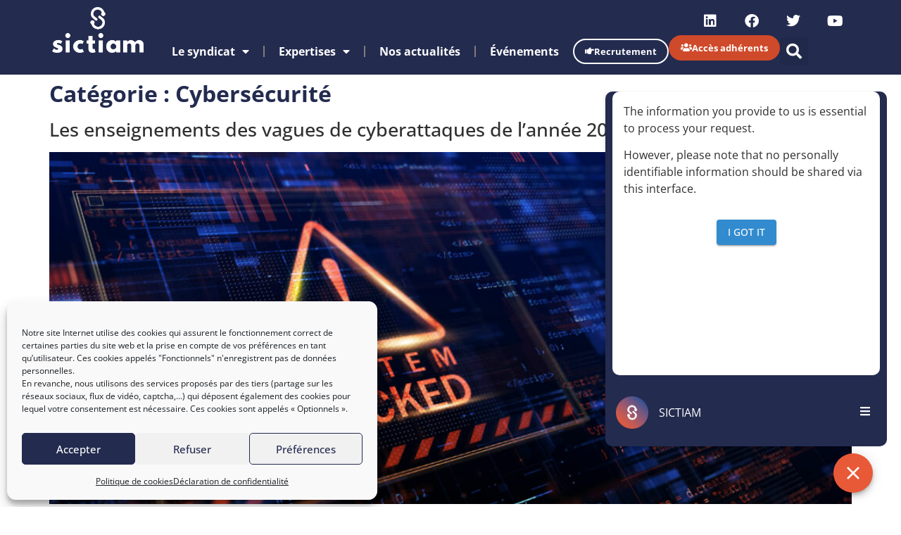

--- FILE ---
content_type: text/html; charset=UTF-8
request_url: https://www.sictiam.fr/category/cybersecurite/
body_size: 25903
content:
<!doctype html>
<html lang="fr-FR">
<head>
	<meta charset="UTF-8">
	<meta name="viewport" content="width=device-width, initial-scale=1">
	<link rel="profile" href="https://gmpg.org/xfn/11">
	<meta name='robots' content='noindex, follow' />
	<style>img:is([sizes="auto" i], [sizes^="auto," i]) { contain-intrinsic-size: 3000px 1500px }</style>
	
	<!-- This site is optimized with the Yoast SEO plugin v26.2 - https://yoast.com/wordpress/plugins/seo/ -->
	<title>Cybersécurité Archives | Site internet du SICTIAM</title>
	<meta property="og:locale" content="fr_FR" />
	<meta property="og:type" content="article" />
	<meta property="og:title" content="Cybersécurité Archives | Site internet du SICTIAM" />
	<meta property="og:url" content="https://www.sictiam.fr/category/cybersecurite/" />
	<meta property="og:site_name" content="Site internet du SICTIAM" />
	<script type="application/ld+json" class="yoast-schema-graph">{"@context":"https://schema.org","@graph":[{"@type":"CollectionPage","@id":"https://www.sictiam.fr/category/cybersecurite/","url":"https://www.sictiam.fr/category/cybersecurite/","name":"Cybersécurité Archives | Site internet du SICTIAM","isPartOf":{"@id":"https://www.sictiam.fr/#website"},"primaryImageOfPage":{"@id":"https://www.sictiam.fr/category/cybersecurite/#primaryimage"},"image":{"@id":"https://www.sictiam.fr/category/cybersecurite/#primaryimage"},"thumbnailUrl":"https://www.sictiam.fr/wp-content/uploads/2025/02/cyberattaque.jpg","inLanguage":"fr-FR"},{"@type":"ImageObject","inLanguage":"fr-FR","@id":"https://www.sictiam.fr/category/cybersecurite/#primaryimage","url":"https://www.sictiam.fr/wp-content/uploads/2025/02/cyberattaque.jpg","contentUrl":"https://www.sictiam.fr/wp-content/uploads/2025/02/cyberattaque.jpg","width":1920,"height":1080},{"@type":"WebSite","@id":"https://www.sictiam.fr/#website","url":"https://www.sictiam.fr/","name":"Site officiel du SICTIAM","description":"","publisher":{"@id":"https://www.sictiam.fr/#organization"},"potentialAction":[{"@type":"SearchAction","target":{"@type":"EntryPoint","urlTemplate":"https://www.sictiam.fr/?s={search_term_string}"},"query-input":{"@type":"PropertyValueSpecification","valueRequired":true,"valueName":"search_term_string"}}],"inLanguage":"fr-FR"},{"@type":"Organization","@id":"https://www.sictiam.fr/#organization","name":"Site officiel du SICTIAM","url":"https://www.sictiam.fr/","logo":{"@type":"ImageObject","inLanguage":"fr-FR","@id":"https://www.sictiam.fr/#/schema/logo/image/","url":"https://www.sictiam.fr/wp-content/uploads/2021/11/logo_SICTIAM.png","contentUrl":"https://www.sictiam.fr/wp-content/uploads/2021/11/logo_SICTIAM.png","width":928,"height":467,"caption":"Site officiel du SICTIAM"},"image":{"@id":"https://www.sictiam.fr/#/schema/logo/image/"},"sameAs":["https://www.facebook.com/SICTIAM/","https://x.com/SICTIAM_FR","https://fr.linkedin.com/company/sictiam","https://www.youtube.com/user/sictiam"]}]}</script>
	<!-- / Yoast SEO plugin. -->


<link rel='dns-prefetch' href='//fonts.googleapis.com' />
<link rel="alternate" type="application/rss+xml" title="Site internet du SICTIAM &raquo; Flux" href="https://www.sictiam.fr/feed/" />
<link rel="alternate" type="application/rss+xml" title="Site internet du SICTIAM &raquo; Flux des commentaires" href="https://www.sictiam.fr/comments/feed/" />
<link rel="alternate" type="application/rss+xml" title="Site internet du SICTIAM &raquo; Flux de la catégorie Cybersécurité" href="https://www.sictiam.fr/category/cybersecurite/feed/" />
<script>
window._wpemojiSettings = {"baseUrl":"https:\/\/s.w.org\/images\/core\/emoji\/16.0.1\/72x72\/","ext":".png","svgUrl":"https:\/\/s.w.org\/images\/core\/emoji\/16.0.1\/svg\/","svgExt":".svg","source":{"concatemoji":"https:\/\/www.sictiam.fr\/wp-includes\/js\/wp-emoji-release.min.js?ver=6.8.3"}};
/*! This file is auto-generated */
!function(s,n){var o,i,e;function c(e){try{var t={supportTests:e,timestamp:(new Date).valueOf()};sessionStorage.setItem(o,JSON.stringify(t))}catch(e){}}function p(e,t,n){e.clearRect(0,0,e.canvas.width,e.canvas.height),e.fillText(t,0,0);var t=new Uint32Array(e.getImageData(0,0,e.canvas.width,e.canvas.height).data),a=(e.clearRect(0,0,e.canvas.width,e.canvas.height),e.fillText(n,0,0),new Uint32Array(e.getImageData(0,0,e.canvas.width,e.canvas.height).data));return t.every(function(e,t){return e===a[t]})}function u(e,t){e.clearRect(0,0,e.canvas.width,e.canvas.height),e.fillText(t,0,0);for(var n=e.getImageData(16,16,1,1),a=0;a<n.data.length;a++)if(0!==n.data[a])return!1;return!0}function f(e,t,n,a){switch(t){case"flag":return n(e,"\ud83c\udff3\ufe0f\u200d\u26a7\ufe0f","\ud83c\udff3\ufe0f\u200b\u26a7\ufe0f")?!1:!n(e,"\ud83c\udde8\ud83c\uddf6","\ud83c\udde8\u200b\ud83c\uddf6")&&!n(e,"\ud83c\udff4\udb40\udc67\udb40\udc62\udb40\udc65\udb40\udc6e\udb40\udc67\udb40\udc7f","\ud83c\udff4\u200b\udb40\udc67\u200b\udb40\udc62\u200b\udb40\udc65\u200b\udb40\udc6e\u200b\udb40\udc67\u200b\udb40\udc7f");case"emoji":return!a(e,"\ud83e\udedf")}return!1}function g(e,t,n,a){var r="undefined"!=typeof WorkerGlobalScope&&self instanceof WorkerGlobalScope?new OffscreenCanvas(300,150):s.createElement("canvas"),o=r.getContext("2d",{willReadFrequently:!0}),i=(o.textBaseline="top",o.font="600 32px Arial",{});return e.forEach(function(e){i[e]=t(o,e,n,a)}),i}function t(e){var t=s.createElement("script");t.src=e,t.defer=!0,s.head.appendChild(t)}"undefined"!=typeof Promise&&(o="wpEmojiSettingsSupports",i=["flag","emoji"],n.supports={everything:!0,everythingExceptFlag:!0},e=new Promise(function(e){s.addEventListener("DOMContentLoaded",e,{once:!0})}),new Promise(function(t){var n=function(){try{var e=JSON.parse(sessionStorage.getItem(o));if("object"==typeof e&&"number"==typeof e.timestamp&&(new Date).valueOf()<e.timestamp+604800&&"object"==typeof e.supportTests)return e.supportTests}catch(e){}return null}();if(!n){if("undefined"!=typeof Worker&&"undefined"!=typeof OffscreenCanvas&&"undefined"!=typeof URL&&URL.createObjectURL&&"undefined"!=typeof Blob)try{var e="postMessage("+g.toString()+"("+[JSON.stringify(i),f.toString(),p.toString(),u.toString()].join(",")+"));",a=new Blob([e],{type:"text/javascript"}),r=new Worker(URL.createObjectURL(a),{name:"wpTestEmojiSupports"});return void(r.onmessage=function(e){c(n=e.data),r.terminate(),t(n)})}catch(e){}c(n=g(i,f,p,u))}t(n)}).then(function(e){for(var t in e)n.supports[t]=e[t],n.supports.everything=n.supports.everything&&n.supports[t],"flag"!==t&&(n.supports.everythingExceptFlag=n.supports.everythingExceptFlag&&n.supports[t]);n.supports.everythingExceptFlag=n.supports.everythingExceptFlag&&!n.supports.flag,n.DOMReady=!1,n.readyCallback=function(){n.DOMReady=!0}}).then(function(){return e}).then(function(){var e;n.supports.everything||(n.readyCallback(),(e=n.source||{}).concatemoji?t(e.concatemoji):e.wpemoji&&e.twemoji&&(t(e.twemoji),t(e.wpemoji)))}))}((window,document),window._wpemojiSettings);
</script>
<link rel='stylesheet' id='mec-select2-style-css' href='https://www.sictiam.fr/wp-content/plugins/modern-events-calendar/assets/packages/select2/select2.min.css?ver=7.27.0' media='all' />
<link rel='stylesheet' id='mec-font-icons-css' href='https://www.sictiam.fr/wp-content/plugins/modern-events-calendar/assets/css/iconfonts.css?ver=7.27.0' media='all' />
<link rel='stylesheet' id='mec-frontend-style-css' href='https://www.sictiam.fr/wp-content/plugins/modern-events-calendar/assets/css/frontend.min.css?ver=7.27.0' media='all' />
<link rel='stylesheet' id='mec-tooltip-style-css' href='https://www.sictiam.fr/wp-content/plugins/modern-events-calendar/assets/packages/tooltip/tooltip.css?ver=7.27.0' media='all' />
<link rel='stylesheet' id='mec-tooltip-shadow-style-css' href='https://www.sictiam.fr/wp-content/plugins/modern-events-calendar/assets/packages/tooltip/tooltipster-sideTip-shadow.min.css?ver=7.27.0' media='all' />
<link rel='stylesheet' id='featherlight-css' href='https://www.sictiam.fr/wp-content/plugins/modern-events-calendar/assets/packages/featherlight/featherlight.css?ver=7.27.0' media='all' />
<link rel='stylesheet' id='mec-google-fonts-css' href='//fonts.googleapis.com/css?family=Montserrat%3A400%2C700%7CRoboto%3A100%2C300%2C400%2C700&#038;ver=7.27.0' media='all' />
<link rel='stylesheet' id='mec-custom-google-font-css' href='https://fonts.googleapis.com/css?family=Open+Sans%3A300%2C+300italic%2C+regular%2C+italic%2C+600%2C+600italic%2C+700%2C+700italic%2C+800%2C+800italic%2C+%7COpen+Sans%3A800italic%2C+800italic%2C+800italic%2C+800italic%2C+800italic%2C+800italic%2C+800italic%2C+800italic%2C+800italic%2C+800italic%2C+&#038;subset=latin%2Clatin-ext&#038;ver=7.27.0' media='all' />
<link rel='stylesheet' id='mec-lity-style-css' href='https://www.sictiam.fr/wp-content/plugins/modern-events-calendar/assets/packages/lity/lity.min.css?ver=7.27.0' media='all' />
<link rel='stylesheet' id='mec-general-calendar-style-css' href='https://www.sictiam.fr/wp-content/plugins/modern-events-calendar/assets/css/mec-general-calendar.css?ver=7.27.0' media='all' />
<link rel='stylesheet' id='hello-elementor-theme-style-css' href='https://www.sictiam.fr/wp-content/themes/hello-elementor/assets/css/theme.css?ver=3.4.5' media='all' />
<link rel='stylesheet' id='jet-menu-hello-css' href='https://www.sictiam.fr/wp-content/plugins/jet-menu/integration/themes/hello-elementor/assets/css/style.css?ver=2.4.16' media='all' />
<style id='wp-emoji-styles-inline-css'>

	img.wp-smiley, img.emoji {
		display: inline !important;
		border: none !important;
		box-shadow: none !important;
		height: 1em !important;
		width: 1em !important;
		margin: 0 0.07em !important;
		vertical-align: -0.1em !important;
		background: none !important;
		padding: 0 !important;
	}
</style>
<link rel='stylesheet' id='wp-block-library-css' href='https://www.sictiam.fr/wp-includes/css/dist/block-library/style.min.css?ver=6.8.3' media='all' />
<link rel='stylesheet' id='jet-engine-frontend-css' href='https://www.sictiam.fr/wp-content/plugins/jet-engine/assets/css/frontend.css?ver=3.7.8' media='all' />
<style id='global-styles-inline-css'>
:root{--wp--preset--aspect-ratio--square: 1;--wp--preset--aspect-ratio--4-3: 4/3;--wp--preset--aspect-ratio--3-4: 3/4;--wp--preset--aspect-ratio--3-2: 3/2;--wp--preset--aspect-ratio--2-3: 2/3;--wp--preset--aspect-ratio--16-9: 16/9;--wp--preset--aspect-ratio--9-16: 9/16;--wp--preset--color--black: #000000;--wp--preset--color--cyan-bluish-gray: #abb8c3;--wp--preset--color--white: #ffffff;--wp--preset--color--pale-pink: #f78da7;--wp--preset--color--vivid-red: #cf2e2e;--wp--preset--color--luminous-vivid-orange: #ff6900;--wp--preset--color--luminous-vivid-amber: #fcb900;--wp--preset--color--light-green-cyan: #7bdcb5;--wp--preset--color--vivid-green-cyan: #00d084;--wp--preset--color--pale-cyan-blue: #8ed1fc;--wp--preset--color--vivid-cyan-blue: #0693e3;--wp--preset--color--vivid-purple: #9b51e0;--wp--preset--gradient--vivid-cyan-blue-to-vivid-purple: linear-gradient(135deg,rgba(6,147,227,1) 0%,rgb(155,81,224) 100%);--wp--preset--gradient--light-green-cyan-to-vivid-green-cyan: linear-gradient(135deg,rgb(122,220,180) 0%,rgb(0,208,130) 100%);--wp--preset--gradient--luminous-vivid-amber-to-luminous-vivid-orange: linear-gradient(135deg,rgba(252,185,0,1) 0%,rgba(255,105,0,1) 100%);--wp--preset--gradient--luminous-vivid-orange-to-vivid-red: linear-gradient(135deg,rgba(255,105,0,1) 0%,rgb(207,46,46) 100%);--wp--preset--gradient--very-light-gray-to-cyan-bluish-gray: linear-gradient(135deg,rgb(238,238,238) 0%,rgb(169,184,195) 100%);--wp--preset--gradient--cool-to-warm-spectrum: linear-gradient(135deg,rgb(74,234,220) 0%,rgb(151,120,209) 20%,rgb(207,42,186) 40%,rgb(238,44,130) 60%,rgb(251,105,98) 80%,rgb(254,248,76) 100%);--wp--preset--gradient--blush-light-purple: linear-gradient(135deg,rgb(255,206,236) 0%,rgb(152,150,240) 100%);--wp--preset--gradient--blush-bordeaux: linear-gradient(135deg,rgb(254,205,165) 0%,rgb(254,45,45) 50%,rgb(107,0,62) 100%);--wp--preset--gradient--luminous-dusk: linear-gradient(135deg,rgb(255,203,112) 0%,rgb(199,81,192) 50%,rgb(65,88,208) 100%);--wp--preset--gradient--pale-ocean: linear-gradient(135deg,rgb(255,245,203) 0%,rgb(182,227,212) 50%,rgb(51,167,181) 100%);--wp--preset--gradient--electric-grass: linear-gradient(135deg,rgb(202,248,128) 0%,rgb(113,206,126) 100%);--wp--preset--gradient--midnight: linear-gradient(135deg,rgb(2,3,129) 0%,rgb(40,116,252) 100%);--wp--preset--font-size--small: 13px;--wp--preset--font-size--medium: 20px;--wp--preset--font-size--large: 36px;--wp--preset--font-size--x-large: 42px;--wp--preset--spacing--20: 0.44rem;--wp--preset--spacing--30: 0.67rem;--wp--preset--spacing--40: 1rem;--wp--preset--spacing--50: 1.5rem;--wp--preset--spacing--60: 2.25rem;--wp--preset--spacing--70: 3.38rem;--wp--preset--spacing--80: 5.06rem;--wp--preset--shadow--natural: 6px 6px 9px rgba(0, 0, 0, 0.2);--wp--preset--shadow--deep: 12px 12px 50px rgba(0, 0, 0, 0.4);--wp--preset--shadow--sharp: 6px 6px 0px rgba(0, 0, 0, 0.2);--wp--preset--shadow--outlined: 6px 6px 0px -3px rgba(255, 255, 255, 1), 6px 6px rgba(0, 0, 0, 1);--wp--preset--shadow--crisp: 6px 6px 0px rgba(0, 0, 0, 1);}:root { --wp--style--global--content-size: 800px;--wp--style--global--wide-size: 1200px; }:where(body) { margin: 0; }.wp-site-blocks > .alignleft { float: left; margin-right: 2em; }.wp-site-blocks > .alignright { float: right; margin-left: 2em; }.wp-site-blocks > .aligncenter { justify-content: center; margin-left: auto; margin-right: auto; }:where(.wp-site-blocks) > * { margin-block-start: 24px; margin-block-end: 0; }:where(.wp-site-blocks) > :first-child { margin-block-start: 0; }:where(.wp-site-blocks) > :last-child { margin-block-end: 0; }:root { --wp--style--block-gap: 24px; }:root :where(.is-layout-flow) > :first-child{margin-block-start: 0;}:root :where(.is-layout-flow) > :last-child{margin-block-end: 0;}:root :where(.is-layout-flow) > *{margin-block-start: 24px;margin-block-end: 0;}:root :where(.is-layout-constrained) > :first-child{margin-block-start: 0;}:root :where(.is-layout-constrained) > :last-child{margin-block-end: 0;}:root :where(.is-layout-constrained) > *{margin-block-start: 24px;margin-block-end: 0;}:root :where(.is-layout-flex){gap: 24px;}:root :where(.is-layout-grid){gap: 24px;}.is-layout-flow > .alignleft{float: left;margin-inline-start: 0;margin-inline-end: 2em;}.is-layout-flow > .alignright{float: right;margin-inline-start: 2em;margin-inline-end: 0;}.is-layout-flow > .aligncenter{margin-left: auto !important;margin-right: auto !important;}.is-layout-constrained > .alignleft{float: left;margin-inline-start: 0;margin-inline-end: 2em;}.is-layout-constrained > .alignright{float: right;margin-inline-start: 2em;margin-inline-end: 0;}.is-layout-constrained > .aligncenter{margin-left: auto !important;margin-right: auto !important;}.is-layout-constrained > :where(:not(.alignleft):not(.alignright):not(.alignfull)){max-width: var(--wp--style--global--content-size);margin-left: auto !important;margin-right: auto !important;}.is-layout-constrained > .alignwide{max-width: var(--wp--style--global--wide-size);}body .is-layout-flex{display: flex;}.is-layout-flex{flex-wrap: wrap;align-items: center;}.is-layout-flex > :is(*, div){margin: 0;}body .is-layout-grid{display: grid;}.is-layout-grid > :is(*, div){margin: 0;}body{padding-top: 0px;padding-right: 0px;padding-bottom: 0px;padding-left: 0px;}a:where(:not(.wp-element-button)){text-decoration: underline;}:root :where(.wp-element-button, .wp-block-button__link){background-color: #32373c;border-width: 0;color: #fff;font-family: inherit;font-size: inherit;line-height: inherit;padding: calc(0.667em + 2px) calc(1.333em + 2px);text-decoration: none;}.has-black-color{color: var(--wp--preset--color--black) !important;}.has-cyan-bluish-gray-color{color: var(--wp--preset--color--cyan-bluish-gray) !important;}.has-white-color{color: var(--wp--preset--color--white) !important;}.has-pale-pink-color{color: var(--wp--preset--color--pale-pink) !important;}.has-vivid-red-color{color: var(--wp--preset--color--vivid-red) !important;}.has-luminous-vivid-orange-color{color: var(--wp--preset--color--luminous-vivid-orange) !important;}.has-luminous-vivid-amber-color{color: var(--wp--preset--color--luminous-vivid-amber) !important;}.has-light-green-cyan-color{color: var(--wp--preset--color--light-green-cyan) !important;}.has-vivid-green-cyan-color{color: var(--wp--preset--color--vivid-green-cyan) !important;}.has-pale-cyan-blue-color{color: var(--wp--preset--color--pale-cyan-blue) !important;}.has-vivid-cyan-blue-color{color: var(--wp--preset--color--vivid-cyan-blue) !important;}.has-vivid-purple-color{color: var(--wp--preset--color--vivid-purple) !important;}.has-black-background-color{background-color: var(--wp--preset--color--black) !important;}.has-cyan-bluish-gray-background-color{background-color: var(--wp--preset--color--cyan-bluish-gray) !important;}.has-white-background-color{background-color: var(--wp--preset--color--white) !important;}.has-pale-pink-background-color{background-color: var(--wp--preset--color--pale-pink) !important;}.has-vivid-red-background-color{background-color: var(--wp--preset--color--vivid-red) !important;}.has-luminous-vivid-orange-background-color{background-color: var(--wp--preset--color--luminous-vivid-orange) !important;}.has-luminous-vivid-amber-background-color{background-color: var(--wp--preset--color--luminous-vivid-amber) !important;}.has-light-green-cyan-background-color{background-color: var(--wp--preset--color--light-green-cyan) !important;}.has-vivid-green-cyan-background-color{background-color: var(--wp--preset--color--vivid-green-cyan) !important;}.has-pale-cyan-blue-background-color{background-color: var(--wp--preset--color--pale-cyan-blue) !important;}.has-vivid-cyan-blue-background-color{background-color: var(--wp--preset--color--vivid-cyan-blue) !important;}.has-vivid-purple-background-color{background-color: var(--wp--preset--color--vivid-purple) !important;}.has-black-border-color{border-color: var(--wp--preset--color--black) !important;}.has-cyan-bluish-gray-border-color{border-color: var(--wp--preset--color--cyan-bluish-gray) !important;}.has-white-border-color{border-color: var(--wp--preset--color--white) !important;}.has-pale-pink-border-color{border-color: var(--wp--preset--color--pale-pink) !important;}.has-vivid-red-border-color{border-color: var(--wp--preset--color--vivid-red) !important;}.has-luminous-vivid-orange-border-color{border-color: var(--wp--preset--color--luminous-vivid-orange) !important;}.has-luminous-vivid-amber-border-color{border-color: var(--wp--preset--color--luminous-vivid-amber) !important;}.has-light-green-cyan-border-color{border-color: var(--wp--preset--color--light-green-cyan) !important;}.has-vivid-green-cyan-border-color{border-color: var(--wp--preset--color--vivid-green-cyan) !important;}.has-pale-cyan-blue-border-color{border-color: var(--wp--preset--color--pale-cyan-blue) !important;}.has-vivid-cyan-blue-border-color{border-color: var(--wp--preset--color--vivid-cyan-blue) !important;}.has-vivid-purple-border-color{border-color: var(--wp--preset--color--vivid-purple) !important;}.has-vivid-cyan-blue-to-vivid-purple-gradient-background{background: var(--wp--preset--gradient--vivid-cyan-blue-to-vivid-purple) !important;}.has-light-green-cyan-to-vivid-green-cyan-gradient-background{background: var(--wp--preset--gradient--light-green-cyan-to-vivid-green-cyan) !important;}.has-luminous-vivid-amber-to-luminous-vivid-orange-gradient-background{background: var(--wp--preset--gradient--luminous-vivid-amber-to-luminous-vivid-orange) !important;}.has-luminous-vivid-orange-to-vivid-red-gradient-background{background: var(--wp--preset--gradient--luminous-vivid-orange-to-vivid-red) !important;}.has-very-light-gray-to-cyan-bluish-gray-gradient-background{background: var(--wp--preset--gradient--very-light-gray-to-cyan-bluish-gray) !important;}.has-cool-to-warm-spectrum-gradient-background{background: var(--wp--preset--gradient--cool-to-warm-spectrum) !important;}.has-blush-light-purple-gradient-background{background: var(--wp--preset--gradient--blush-light-purple) !important;}.has-blush-bordeaux-gradient-background{background: var(--wp--preset--gradient--blush-bordeaux) !important;}.has-luminous-dusk-gradient-background{background: var(--wp--preset--gradient--luminous-dusk) !important;}.has-pale-ocean-gradient-background{background: var(--wp--preset--gradient--pale-ocean) !important;}.has-electric-grass-gradient-background{background: var(--wp--preset--gradient--electric-grass) !important;}.has-midnight-gradient-background{background: var(--wp--preset--gradient--midnight) !important;}.has-small-font-size{font-size: var(--wp--preset--font-size--small) !important;}.has-medium-font-size{font-size: var(--wp--preset--font-size--medium) !important;}.has-large-font-size{font-size: var(--wp--preset--font-size--large) !important;}.has-x-large-font-size{font-size: var(--wp--preset--font-size--x-large) !important;}
:root :where(.wp-block-pullquote){font-size: 1.5em;line-height: 1.6;}
</style>
<link rel='stylesheet' id='cmplz-general-css' href='https://www.sictiam.fr/wp-content/plugins/complianz-gdpr/assets/css/cookieblocker.min.css?ver=1762176079' media='all' />
<link rel='stylesheet' id='hello-elementor-css' href='https://www.sictiam.fr/wp-content/themes/hello-elementor/assets/css/reset.css?ver=3.4.5' media='all' />
<link rel='stylesheet' id='hello-elementor-header-footer-css' href='https://www.sictiam.fr/wp-content/themes/hello-elementor/assets/css/header-footer.css?ver=3.4.5' media='all' />
<link rel='stylesheet' id='elementor-frontend-css' href='https://www.sictiam.fr/wp-content/uploads/elementor/css/custom-frontend.min.css?ver=1763372966' media='all' />
<link rel='stylesheet' id='elementor-post-40320-css' href='https://www.sictiam.fr/wp-content/uploads/elementor/css/post-40320.css?ver=1763372967' media='all' />
<link rel='stylesheet' id='jet-menu-public-styles-css' href='https://www.sictiam.fr/wp-content/plugins/jet-menu/assets/public/css/public.css?ver=2.4.16' media='all' />
<link rel='stylesheet' id='dflip-style-css' href='https://www.sictiam.fr/wp-content/plugins/3d-flipbook-dflip-lite/assets/css/dflip.min.css?ver=2.4.20' media='all' />
<link rel='stylesheet' id='widget-image-css' href='https://www.sictiam.fr/wp-content/plugins/elementor/assets/css/widget-image.min.css?ver=3.32.5' media='all' />
<link rel='stylesheet' id='widget-social-icons-css' href='https://www.sictiam.fr/wp-content/plugins/elementor/assets/css/widget-social-icons.min.css?ver=3.32.5' media='all' />
<link rel='stylesheet' id='e-apple-webkit-css' href='https://www.sictiam.fr/wp-content/uploads/elementor/css/custom-apple-webkit.min.css?ver=1763372966' media='all' />
<link rel='stylesheet' id='widget-nav-menu-css' href='https://www.sictiam.fr/wp-content/uploads/elementor/css/custom-pro-widget-nav-menu.min.css?ver=1763372967' media='all' />
<link rel='stylesheet' id='widget-search-form-css' href='https://www.sictiam.fr/wp-content/plugins/elementor-pro/assets/css/widget-search-form.min.css?ver=3.32.3' media='all' />
<link rel='stylesheet' id='elementor-icons-shared-0-css' href='https://www.sictiam.fr/wp-content/plugins/elementor/assets/lib/font-awesome/css/fontawesome.min.css?ver=5.15.3' media='all' />
<link rel='stylesheet' id='elementor-icons-fa-solid-css' href='https://www.sictiam.fr/wp-content/plugins/elementor/assets/lib/font-awesome/css/solid.min.css?ver=5.15.3' media='all' />
<link rel='stylesheet' id='e-sticky-css' href='https://www.sictiam.fr/wp-content/plugins/elementor-pro/assets/css/modules/sticky.min.css?ver=3.32.3' media='all' />
<link rel='stylesheet' id='widget-heading-css' href='https://www.sictiam.fr/wp-content/plugins/elementor/assets/css/widget-heading.min.css?ver=3.32.5' media='all' />
<link rel='stylesheet' id='widget-divider-css' href='https://www.sictiam.fr/wp-content/plugins/elementor/assets/css/widget-divider.min.css?ver=3.32.5' media='all' />
<link rel='stylesheet' id='widget-icon-list-css' href='https://www.sictiam.fr/wp-content/uploads/elementor/css/custom-widget-icon-list.min.css?ver=1763372966' media='all' />
<link rel='stylesheet' id='elementor-icons-css' href='https://www.sictiam.fr/wp-content/plugins/elementor/assets/lib/eicons/css/elementor-icons.min.css?ver=5.44.0' media='all' />
<link rel='stylesheet' id='mec-shortcode-designer-css' href='https://www.sictiam.fr/wp-content/plugins/mec-shortcode-designer/assets/css/frontend/frontend.css?ver=1.4.0' media='all' />
<link rel='stylesheet' id='mec-owl-carousel-style-css' href='https://www.sictiam.fr/wp-content/plugins/modern-events-calendar/assets/packages/owl-carousel/owl.carousel.min.css?ver=7.27.0' media='all' />
<link rel='stylesheet' id='mec-owl-carousel-theme-style-css' href='https://www.sictiam.fr/wp-content/plugins/modern-events-calendar/assets/packages/owl-carousel/owl.theme.min.css?ver=6.8.3' media='all' />
<link rel='stylesheet' id='amelia-elementor-widget-font-css' href='https://www.sictiam.fr/wp-content/plugins/ameliabooking/public/css/frontend/elementor.css?ver=8.6' media='all' />
<link rel='stylesheet' id='jet-tricks-frontend-css' href='https://www.sictiam.fr/wp-content/plugins/jet-tricks/assets/css/jet-tricks-frontend.css?ver=1.5.8' media='all' />
<link rel='stylesheet' id='wpdt-elementor-widget-font-css' href='https://www.sictiam.fr/wp-content/plugins/wpdatatables/integrations/page-builders/elementor/css/style.css?ver=6.5.3' media='all' />
<link rel='stylesheet' id='elementor-post-5092-css' href='https://www.sictiam.fr/wp-content/uploads/elementor/css/post-5092.css?ver=1763372967' media='all' />
<link rel='stylesheet' id='elementor-post-2903-css' href='https://www.sictiam.fr/wp-content/uploads/elementor/css/post-2903.css?ver=1763372967' media='all' />
<link rel='stylesheet' id='wp_mailjet_form_builder_widget-widget-front-styles-css' href='https://www.sictiam.fr/wp-content/plugins/mailjet-for-wordpress/src/widgetformbuilder/css/front-widget.css?ver=6.1.5' media='all' />
<link rel='stylesheet' id='mec-single-builder-css' href='https://www.sictiam.fr/wp-content/plugins/mec-single-builder/inc/frontend/css/mec-single-builder-frontend.css?ver=1.12.0' media='all' />
<link rel='stylesheet' id='elementor-gf-local-opensans-css' href='https://www.sictiam.fr/wp-content/uploads/elementor/google-fonts/css/opensans.css?ver=1753967202' media='all' />
<link rel='stylesheet' id='elementor-icons-fa-brands-css' href='https://www.sictiam.fr/wp-content/plugins/elementor/assets/lib/font-awesome/css/brands.min.css?ver=5.15.3' media='all' />
<script src="https://www.sictiam.fr/wp-includes/js/jquery/jquery.min.js?ver=3.7.1" id="jquery-core-js"></script>
<script src="https://www.sictiam.fr/wp-includes/js/jquery/jquery-migrate.min.js?ver=3.4.1" id="jquery-migrate-js"></script>
<link rel="https://api.w.org/" href="https://www.sictiam.fr/wp-json/" /><link rel="alternate" title="JSON" type="application/json" href="https://www.sictiam.fr/wp-json/wp/v2/categories/194" /><link rel="EditURI" type="application/rsd+xml" title="RSD" href="https://www.sictiam.fr/xmlrpc.php?rsd" />
<meta name="generator" content="WordPress 6.8.3" />
<script type="text/javascript" src="https://www.sictiam.fr/wp-content/plugins/mec-event-api/assets/iframeResizer.contentWindow.min.js"></script><script src="https://guest.chatbot.waiabe.ai/waiabe.js" async defer uuid="21::5556c469f91d934c17d5324dce189bc3"></script>			<style>.cmplz-hidden {
					display: none !important;
				}</style><meta name="generator" content="Elementor 3.32.5; features: additional_custom_breakpoints; settings: css_print_method-external, google_font-enabled, font_display-auto">
<script>
jQuery(document).ready(function( $ ){
    $('.skip-menu').click(function(e) { 
        event.stopPropagation();
        e.preventDefault();
        $('#menu').attr('tabindex', '-1').focus();
    });
	
	$('.skip-main').click(function(e) { 
        event.stopPropagation();
        e.preventDefault();
        $('#main').attr('tabindex', '-1').focus();
    });
    
    $('.skip-footer').click(function(e) { 
        event.stopPropagation();
        e.preventDefault();
        $('#footer').attr('tabindex', '-1').focus();
    });
});    
</script>
<!-- Matomo Tag Manager -->
<script>
var _mtm = window._mtm = window._mtm || [];
_mtm.push({'mtm.startTime': (new Date().getTime()), 'event': 'mtm.Start'});
var d=document, g=d.createElement('script'), s=d.getElementsByTagName('script')[0];
g.async=true; g.src='https://piwik.sictiam.fr/js/container_cB9DgERD.js'; s.parentNode.insertBefore(g,s);
</script>
<!-- End Matomo Tag Manager -->

<script type="text/javascript" src="https://app.mailjet.com/pas-nc-embedded-v1.js"></script>
			<style>
				.e-con.e-parent:nth-of-type(n+4):not(.e-lazyloaded):not(.e-no-lazyload),
				.e-con.e-parent:nth-of-type(n+4):not(.e-lazyloaded):not(.e-no-lazyload) * {
					background-image: none !important;
				}
				@media screen and (max-height: 1024px) {
					.e-con.e-parent:nth-of-type(n+3):not(.e-lazyloaded):not(.e-no-lazyload),
					.e-con.e-parent:nth-of-type(n+3):not(.e-lazyloaded):not(.e-no-lazyload) * {
						background-image: none !important;
					}
				}
				@media screen and (max-height: 640px) {
					.e-con.e-parent:nth-of-type(n+2):not(.e-lazyloaded):not(.e-no-lazyload),
					.e-con.e-parent:nth-of-type(n+2):not(.e-lazyloaded):not(.e-no-lazyload) * {
						background-image: none !important;
					}
				}
			</style>
			<link rel="icon" href="https://www.sictiam.fr/wp-content/uploads/2021/11/favicon_SICTIAM-150x150.png" sizes="32x32" />
<link rel="icon" href="https://www.sictiam.fr/wp-content/uploads/2021/11/favicon_SICTIAM-300x300.png" sizes="192x192" />
<link rel="apple-touch-icon" href="https://www.sictiam.fr/wp-content/uploads/2021/11/favicon_SICTIAM-300x300.png" />
<meta name="msapplication-TileImage" content="https://www.sictiam.fr/wp-content/uploads/2021/11/favicon_SICTIAM-300x300.png" />
<style>:root,::before,::after{--mec-heading-font-family: 'Open Sans';--mec-paragraph-font-family: 'Open Sans';--mec-color-skin: #232b4f;--mec-color-skin-rgba-1: rgba(35,43,79,.25);--mec-color-skin-rgba-2: rgba(35,43,79,.5);--mec-color-skin-rgba-3: rgba(35,43,79,.75);--mec-color-skin-rgba-4: rgba(35,43,79,.11);--mec-primary-border-radius: ;--mec-secondary-border-radius: ;--mec-container-normal-width: 100%;--mec-container-large-width: 100%;--mec-title-color: #2f2f2f;--mec-title-color-hover: #2f2f2f;--mec-content-color: #2f2f2f;--mec-fes-main-color: #40d9f1;--mec-fes-main-color-rgba-1: rgba(64, 217, 241, 0.12);--mec-fes-main-color-rgba-2: rgba(64, 217, 241, 0.23);--mec-fes-main-color-rgba-3: rgba(64, 217, 241, 0.03);--mec-fes-main-color-rgba-4: rgba(64, 217, 241, 0.3);--mec-fes-main-color-rgba-5: rgb(64 217 241 / 7%);--mec-fes-main-color-rgba-6: rgba(64, 217, 241, 0.2);</style><style>/* MEC suppression categories */
.mec-single-event-category {
    display: none  !important ;
}

.mec-wrap .mec-totalcal-box label {
color : var(--e-global-color-secondary) !important;
}
.block-w {
    color: var(--e-global-color-primary );
}

.mec-book-form-next-button {
    background-color: var( --e-global-color-accent ) !important;
    color: white !important;
    border : 2px solid  var( --e-global-color-accent ) !important;
}
.mec-ticket-subtotal-wrapper {
    display: none !important;
}

/* gestion message notification de réservation */
.mec-success {
display:none;
}

.warning-msg {
    color: white !important;
    background-color: var(--e-global-color-primary ) !important;
font: 1em !important;
}</style></head>
<body data-cmplz=1 class="archive category category-cybersecurite category-194 wp-custom-logo wp-embed-responsive wp-theme-hello-elementor mec-theme-hello-elementor hello-elementor-default jet-mega-menu-location elementor-default elementor-kit-40320">


<a class="skip-link screen-reader-text" href="#content">Aller au contenu</a>

		<header data-elementor-type="header" data-elementor-id="5092" class="elementor elementor-5092 elementor-location-header" data-elementor-post-type="elementor_library">
			<div class="elementor-element elementor-element-f9065fd e-con-full e-flex e-con e-parent" data-id="f9065fd" data-element_type="container" data-settings="{&quot;background_background&quot;:&quot;classic&quot;,&quot;jet_parallax_layout_list&quot;:[],&quot;sticky&quot;:&quot;top&quot;,&quot;sticky_effects_offset&quot;:40,&quot;sticky_on&quot;:[&quot;desktop&quot;,&quot;laptop&quot;,&quot;tablet&quot;,&quot;mobile&quot;],&quot;sticky_offset&quot;:0,&quot;sticky_anchor_link_offset&quot;:0}">
		<div class="elementor-element elementor-element-11df82d e-con-full e-flex e-con e-child" data-id="11df82d" data-element_type="container" data-settings="{&quot;jet_parallax_layout_list&quot;:[]}">
				<div class="elementor-element elementor-element-888dcbe elementor-widget elementor-widget-image" data-id="888dcbe" data-element_type="widget" data-widget_type="image.default">
				<div class="elementor-widget-container">
																<a href="/">
							<img fetchpriority="high" width="800" height="402" src="https://www.sictiam.fr/wp-content/uploads/2021/11/logo_SICTIAM_blanc.png" class="attachment-large size-large wp-image-4078" alt="" srcset="https://www.sictiam.fr/wp-content/uploads/2021/11/logo_SICTIAM_blanc.png 928w, https://www.sictiam.fr/wp-content/uploads/2021/11/logo_SICTIAM_blanc-300x151.png 300w, https://www.sictiam.fr/wp-content/uploads/2021/11/logo_SICTIAM_blanc-768x386.png 768w" sizes="(max-width: 800px) 100vw, 800px" />								</a>
															</div>
				</div>
				</div>
		<div class="elementor-element elementor-element-8f668a3 e-con-full e-flex e-con e-child" data-id="8f668a3" data-element_type="container" data-settings="{&quot;jet_parallax_layout_list&quot;:[]}">
		<div class="elementor-element elementor-element-968b3be e-con-full e-flex e-con e-child" data-id="968b3be" data-element_type="container" data-settings="{&quot;jet_parallax_layout_list&quot;:[]}">
				<div class="elementor-element elementor-element-465e22e e-grid-align-right elementor-hidden-mobile elementor-shape-rounded elementor-grid-0 elementor-widget elementor-widget-social-icons" data-id="465e22e" data-element_type="widget" data-widget_type="social-icons.default">
				<div class="elementor-widget-container">
							<div class="elementor-social-icons-wrapper elementor-grid" role="list">
							<span class="elementor-grid-item" role="listitem">
					<a class="elementor-icon elementor-social-icon elementor-social-icon-linkedin elementor-repeater-item-d6d9565" href="https://fr.linkedin.com/company/sictiam" target="_blank">
						<span class="elementor-screen-only">Linkedin</span>
						<i aria-hidden="true" class="fab fa-linkedin"></i>					</a>
				</span>
							<span class="elementor-grid-item" role="listitem">
					<a class="elementor-icon elementor-social-icon elementor-social-icon-facebook elementor-repeater-item-e9d5bee" href="https://www.facebook.com/SICTIAM/" target="_blank">
						<span class="elementor-screen-only">Facebook</span>
						<i aria-hidden="true" class="fab fa-facebook"></i>					</a>
				</span>
							<span class="elementor-grid-item" role="listitem">
					<a class="elementor-icon elementor-social-icon elementor-social-icon-twitter elementor-repeater-item-0d46867" href="https://twitter.com/SICTIAM_FR" target="_blank">
						<span class="elementor-screen-only">Twitter</span>
						<i aria-hidden="true" class="fab fa-twitter"></i>					</a>
				</span>
							<span class="elementor-grid-item" role="listitem">
					<a class="elementor-icon elementor-social-icon elementor-social-icon-youtube elementor-repeater-item-e1fc020" href="https://www.youtube.com/user/sictiam" target="_blank">
						<span class="elementor-screen-only">Youtube</span>
						<i aria-hidden="true" class="fab fa-youtube"></i>					</a>
				</span>
					</div>
						</div>
				</div>
				</div>
		<div class="elementor-element elementor-element-830afac e-con-full e-flex e-con e-child" data-id="830afac" data-element_type="container" data-settings="{&quot;jet_parallax_layout_list&quot;:[]}">
				<div class="elementor-element elementor-element-4ea943e elementor-nav-menu--stretch elementor-nav-menu--dropdown-tablet elementor-nav-menu__text-align-aside elementor-nav-menu--toggle elementor-nav-menu--burger elementor-widget elementor-widget-nav-menu" data-id="4ea943e" data-element_type="widget" data-settings="{&quot;full_width&quot;:&quot;stretch&quot;,&quot;layout&quot;:&quot;horizontal&quot;,&quot;submenu_icon&quot;:{&quot;value&quot;:&quot;&lt;i class=\&quot;fas fa-caret-down\&quot; aria-hidden=\&quot;true\&quot;&gt;&lt;\/i&gt;&quot;,&quot;library&quot;:&quot;fa-solid&quot;},&quot;toggle&quot;:&quot;burger&quot;}" data-widget_type="nav-menu.default">
				<div class="elementor-widget-container">
								<nav aria-label="Menu" class="elementor-nav-menu--main elementor-nav-menu__container elementor-nav-menu--layout-horizontal e--pointer-underline e--animation-fade">
				<ul id="menu-1-4ea943e" class="elementor-nav-menu"><li class="menu-item menu-item-type-post_type menu-item-object-page menu-item-has-children menu-item-4589"><a href="https://www.sictiam.fr/le-syndicat/" class="elementor-item">Le syndicat</a>
<ul class="sub-menu elementor-nav-menu--dropdown">
	<li class="menu-item menu-item-type-post_type menu-item-object-page menu-item-4590"><a href="https://www.sictiam.fr/le-syndicat/qui-sommes-nous/" class="elementor-sub-item">Qui sommes-nous ?</a></li>
	<li class="menu-item menu-item-type-post_type menu-item-object-page menu-item-4591"><a href="https://www.sictiam.fr/le-syndicat/nos-engagements/" class="elementor-sub-item">Nos engagements</a></li>
	<li class="menu-item menu-item-type-post_type menu-item-object-page menu-item-has-children menu-item-4596"><a href="https://www.sictiam.fr/le-syndicat/gouvernance/" class="elementor-sub-item">Gouvernance</a>
	<ul class="sub-menu elementor-nav-menu--dropdown">
		<li class="menu-item menu-item-type-post_type menu-item-object-page menu-item-4597"><a href="https://www.sictiam.fr/le-syndicat/gouvernance/le-comite-syndical/" class="elementor-sub-item">Le comité syndical</a></li>
	</ul>
</li>
	<li class="menu-item menu-item-type-post_type menu-item-object-page menu-item-has-children menu-item-4599"><a href="https://www.sictiam.fr/le-syndicat/ressources-documentaires/" class="elementor-sub-item">Ressources documentaires</a>
	<ul class="sub-menu elementor-nav-menu--dropdown">
		<li class="menu-item menu-item-type-post_type menu-item-object-page menu-item-4600"><a href="https://www.sictiam.fr/le-syndicat/ressources-documentaires/publication-des-actes/" class="elementor-sub-item">Publication des actes</a></li>
		<li class="menu-item menu-item-type-post_type menu-item-object-page menu-item-4601"><a href="https://www.sictiam.fr/le-syndicat/ressources-documentaires/les-statuts/" class="elementor-sub-item">Les statuts</a></li>
		<li class="menu-item menu-item-type-post_type menu-item-object-page menu-item-4602"><a href="https://www.sictiam.fr/le-syndicat/ressources-documentaires/rapports-dactivite/" class="elementor-sub-item">Rapports d’activité</a></li>
		<li class="menu-item menu-item-type-post_type menu-item-object-page menu-item-40544"><a href="https://www.sictiam.fr/le-syndicat/ressources-documentaires/grille-tarifaire/" class="elementor-sub-item">Grille tarifaire</a></li>
		<li class="menu-item menu-item-type-post_type menu-item-object-page menu-item-4603"><a href="https://www.sictiam.fr/le-syndicat/ressources-documentaires/marches-publics/" class="elementor-sub-item">Marchés publics</a></li>
		<li class="menu-item menu-item-type-post_type menu-item-object-page menu-item-44869"><a href="https://www.sictiam.fr/ressources-et-magazines/" class="elementor-sub-item">Ressources et magazines</a></li>
	</ul>
</li>
	<li class="menu-item menu-item-type-post_type menu-item-object-page menu-item-has-children menu-item-4604"><a href="https://www.sictiam.fr/le-syndicat/adhesion/" class="elementor-sub-item">Adhésion</a>
	<ul class="sub-menu elementor-nav-menu--dropdown">
		<li class="menu-item menu-item-type-post_type menu-item-object-page menu-item-4605"><a href="https://www.sictiam.fr/le-syndicat/adhesion/nos-adherents/" class="elementor-sub-item">Nos adhérents</a></li>
		<li class="menu-item menu-item-type-post_type menu-item-object-page menu-item-4606"><a href="https://www.sictiam.fr/le-syndicat/adhesion/adherer-au-sictiam/" class="elementor-sub-item">Adhérer au SICTIAM</a></li>
	</ul>
</li>
	<li class="menu-item menu-item-type-post_type menu-item-object-page menu-item-4608"><a href="https://www.sictiam.fr/le-syndicat/faq/" class="elementor-sub-item">FAQ</a></li>
	<li class="menu-item menu-item-type-post_type menu-item-object-page menu-item-4612"><a href="https://www.sictiam.fr/le-syndicat/contact/" class="elementor-sub-item">Contact</a></li>
</ul>
</li>
<li class="menu-item menu-item-type-post_type menu-item-object-page menu-item-has-children menu-item-4609"><a href="https://www.sictiam.fr/expertises/" class="elementor-item">Expertises</a>
<ul class="sub-menu elementor-nav-menu--dropdown">
	<li class="menu-item menu-item-type-post_type menu-item-object-page menu-item-6751"><a href="https://www.sictiam.fr/expertises/ingenierie-numerique/" class="elementor-sub-item">Ingénierie numérique</a></li>
	<li class="menu-item menu-item-type-post_type menu-item-object-page menu-item-45492"><a href="https://www.sictiam.fr/expertises/fibre-optique/" class="elementor-sub-item">Fibre optique</a></li>
	<li class="menu-item menu-item-type-post_type menu-item-object-page menu-item-6749"><a href="https://www.sictiam.fr/expertises/energies/" class="elementor-sub-item">Énergies</a></li>
	<li class="menu-item menu-item-type-post_type menu-item-object-page menu-item-41317"><a href="https://www.sictiam.fr/expertises/cybersecurite/" class="elementor-sub-item">Cybersécurité</a></li>
	<li class="menu-item menu-item-type-post_type menu-item-object-page menu-item-4611"><a href="https://www.sictiam.fr/expertises/centre-de-formation/" class="elementor-sub-item">Centre de formation</a></li>
	<li class="menu-item menu-item-type-post_type menu-item-object-page menu-item-6855"><a href="https://www.sictiam.fr/expertises/catalogue-de-services/" class="elementor-sub-item">Catalogue de services</a></li>
</ul>
</li>
<li class="menu-item menu-item-type-post_type menu-item-object-page current_page_parent menu-item-4588"><a href="https://www.sictiam.fr/actualites/" class="elementor-item">Nos actualités</a></li>
<li class="menu-item menu-item-type-post_type menu-item-object-page menu-item-6190"><a href="https://www.sictiam.fr/evenements/" class="elementor-item">Événements</a></li>
</ul>			</nav>
					<div class="elementor-menu-toggle" role="button" tabindex="0" aria-label="Permuter le menu" aria-expanded="false">
			<i aria-hidden="true" role="presentation" class="elementor-menu-toggle__icon--open eicon-menu-bar"></i><i aria-hidden="true" role="presentation" class="elementor-menu-toggle__icon--close eicon-close"></i>		</div>
					<nav class="elementor-nav-menu--dropdown elementor-nav-menu__container" aria-hidden="true">
				<ul id="menu-2-4ea943e" class="elementor-nav-menu"><li class="menu-item menu-item-type-post_type menu-item-object-page menu-item-has-children menu-item-4589"><a href="https://www.sictiam.fr/le-syndicat/" class="elementor-item" tabindex="-1">Le syndicat</a>
<ul class="sub-menu elementor-nav-menu--dropdown">
	<li class="menu-item menu-item-type-post_type menu-item-object-page menu-item-4590"><a href="https://www.sictiam.fr/le-syndicat/qui-sommes-nous/" class="elementor-sub-item" tabindex="-1">Qui sommes-nous ?</a></li>
	<li class="menu-item menu-item-type-post_type menu-item-object-page menu-item-4591"><a href="https://www.sictiam.fr/le-syndicat/nos-engagements/" class="elementor-sub-item" tabindex="-1">Nos engagements</a></li>
	<li class="menu-item menu-item-type-post_type menu-item-object-page menu-item-has-children menu-item-4596"><a href="https://www.sictiam.fr/le-syndicat/gouvernance/" class="elementor-sub-item" tabindex="-1">Gouvernance</a>
	<ul class="sub-menu elementor-nav-menu--dropdown">
		<li class="menu-item menu-item-type-post_type menu-item-object-page menu-item-4597"><a href="https://www.sictiam.fr/le-syndicat/gouvernance/le-comite-syndical/" class="elementor-sub-item" tabindex="-1">Le comité syndical</a></li>
	</ul>
</li>
	<li class="menu-item menu-item-type-post_type menu-item-object-page menu-item-has-children menu-item-4599"><a href="https://www.sictiam.fr/le-syndicat/ressources-documentaires/" class="elementor-sub-item" tabindex="-1">Ressources documentaires</a>
	<ul class="sub-menu elementor-nav-menu--dropdown">
		<li class="menu-item menu-item-type-post_type menu-item-object-page menu-item-4600"><a href="https://www.sictiam.fr/le-syndicat/ressources-documentaires/publication-des-actes/" class="elementor-sub-item" tabindex="-1">Publication des actes</a></li>
		<li class="menu-item menu-item-type-post_type menu-item-object-page menu-item-4601"><a href="https://www.sictiam.fr/le-syndicat/ressources-documentaires/les-statuts/" class="elementor-sub-item" tabindex="-1">Les statuts</a></li>
		<li class="menu-item menu-item-type-post_type menu-item-object-page menu-item-4602"><a href="https://www.sictiam.fr/le-syndicat/ressources-documentaires/rapports-dactivite/" class="elementor-sub-item" tabindex="-1">Rapports d’activité</a></li>
		<li class="menu-item menu-item-type-post_type menu-item-object-page menu-item-40544"><a href="https://www.sictiam.fr/le-syndicat/ressources-documentaires/grille-tarifaire/" class="elementor-sub-item" tabindex="-1">Grille tarifaire</a></li>
		<li class="menu-item menu-item-type-post_type menu-item-object-page menu-item-4603"><a href="https://www.sictiam.fr/le-syndicat/ressources-documentaires/marches-publics/" class="elementor-sub-item" tabindex="-1">Marchés publics</a></li>
		<li class="menu-item menu-item-type-post_type menu-item-object-page menu-item-44869"><a href="https://www.sictiam.fr/ressources-et-magazines/" class="elementor-sub-item" tabindex="-1">Ressources et magazines</a></li>
	</ul>
</li>
	<li class="menu-item menu-item-type-post_type menu-item-object-page menu-item-has-children menu-item-4604"><a href="https://www.sictiam.fr/le-syndicat/adhesion/" class="elementor-sub-item" tabindex="-1">Adhésion</a>
	<ul class="sub-menu elementor-nav-menu--dropdown">
		<li class="menu-item menu-item-type-post_type menu-item-object-page menu-item-4605"><a href="https://www.sictiam.fr/le-syndicat/adhesion/nos-adherents/" class="elementor-sub-item" tabindex="-1">Nos adhérents</a></li>
		<li class="menu-item menu-item-type-post_type menu-item-object-page menu-item-4606"><a href="https://www.sictiam.fr/le-syndicat/adhesion/adherer-au-sictiam/" class="elementor-sub-item" tabindex="-1">Adhérer au SICTIAM</a></li>
	</ul>
</li>
	<li class="menu-item menu-item-type-post_type menu-item-object-page menu-item-4608"><a href="https://www.sictiam.fr/le-syndicat/faq/" class="elementor-sub-item" tabindex="-1">FAQ</a></li>
	<li class="menu-item menu-item-type-post_type menu-item-object-page menu-item-4612"><a href="https://www.sictiam.fr/le-syndicat/contact/" class="elementor-sub-item" tabindex="-1">Contact</a></li>
</ul>
</li>
<li class="menu-item menu-item-type-post_type menu-item-object-page menu-item-has-children menu-item-4609"><a href="https://www.sictiam.fr/expertises/" class="elementor-item" tabindex="-1">Expertises</a>
<ul class="sub-menu elementor-nav-menu--dropdown">
	<li class="menu-item menu-item-type-post_type menu-item-object-page menu-item-6751"><a href="https://www.sictiam.fr/expertises/ingenierie-numerique/" class="elementor-sub-item" tabindex="-1">Ingénierie numérique</a></li>
	<li class="menu-item menu-item-type-post_type menu-item-object-page menu-item-45492"><a href="https://www.sictiam.fr/expertises/fibre-optique/" class="elementor-sub-item" tabindex="-1">Fibre optique</a></li>
	<li class="menu-item menu-item-type-post_type menu-item-object-page menu-item-6749"><a href="https://www.sictiam.fr/expertises/energies/" class="elementor-sub-item" tabindex="-1">Énergies</a></li>
	<li class="menu-item menu-item-type-post_type menu-item-object-page menu-item-41317"><a href="https://www.sictiam.fr/expertises/cybersecurite/" class="elementor-sub-item" tabindex="-1">Cybersécurité</a></li>
	<li class="menu-item menu-item-type-post_type menu-item-object-page menu-item-4611"><a href="https://www.sictiam.fr/expertises/centre-de-formation/" class="elementor-sub-item" tabindex="-1">Centre de formation</a></li>
	<li class="menu-item menu-item-type-post_type menu-item-object-page menu-item-6855"><a href="https://www.sictiam.fr/expertises/catalogue-de-services/" class="elementor-sub-item" tabindex="-1">Catalogue de services</a></li>
</ul>
</li>
<li class="menu-item menu-item-type-post_type menu-item-object-page current_page_parent menu-item-4588"><a href="https://www.sictiam.fr/actualites/" class="elementor-item" tabindex="-1">Nos actualités</a></li>
<li class="menu-item menu-item-type-post_type menu-item-object-page menu-item-6190"><a href="https://www.sictiam.fr/evenements/" class="elementor-item" tabindex="-1">Événements</a></li>
</ul>			</nav>
						</div>
				</div>
				<div class="elementor-element elementor-element-1bfc159 elementor-widget elementor-widget-button" data-id="1bfc159" data-element_type="widget" data-widget_type="button.default">
				<div class="elementor-widget-container">
									<div class="elementor-button-wrapper">
					<a class="elementor-button elementor-button-link elementor-size-sm" href="/recrutement">
						<span class="elementor-button-content-wrapper">
						<span class="elementor-button-icon">
				<i aria-hidden="true" class="fas fa-hand-point-right"></i>			</span>
									<span class="elementor-button-text">Recrutement</span>
					</span>
					</a>
				</div>
								</div>
				</div>
				<div class="elementor-element elementor-element-d8d2479 elementor-widget elementor-widget-button" data-id="d8d2479" data-element_type="widget" data-widget_type="button.default">
				<div class="elementor-widget-container">
									<div class="elementor-button-wrapper">
					<a class="elementor-button elementor-button-link elementor-size-sm" href="https://espace.sictiam.fr/" target="_blank">
						<span class="elementor-button-content-wrapper">
						<span class="elementor-button-icon">
				<i aria-hidden="true" class="fas fa-users"></i>			</span>
									<span class="elementor-button-text">Accès adhérents</span>
					</span>
					</a>
				</div>
								</div>
				</div>
				<div class="elementor-element elementor-element-73e36e3 elementor-search-form--skin-full_screen elementor-widget__width-initial elementor-hidden-mobile elementor-widget elementor-widget-search-form" data-id="73e36e3" data-element_type="widget" data-settings="{&quot;skin&quot;:&quot;full_screen&quot;}" data-widget_type="search-form.default">
				<div class="elementor-widget-container">
							<search role="search">
			<form class="elementor-search-form" action="https://www.sictiam.fr" method="get">
												<div class="elementor-search-form__toggle" role="button" tabindex="0" aria-label="Rechercher ">
					<i aria-hidden="true" class="fas fa-search"></i>				</div>
								<div class="elementor-search-form__container">
					<label class="elementor-screen-only" for="elementor-search-form-73e36e3">Rechercher </label>

					
					<input id="elementor-search-form-73e36e3" placeholder="Rechercher ..." class="elementor-search-form__input" type="search" name="s" value="">
					
					
										<div class="dialog-lightbox-close-button dialog-close-button" role="button" tabindex="0" aria-label="Fermer ce champ de recherche.">
						<i aria-hidden="true" class="eicon-close"></i>					</div>
									</div>
			</form>
		</search>
						</div>
				</div>
				</div>
				</div>
				</div>
				</header>
		<main id="content" class="site-main">

			<div class="page-header">
			<h1 class="entry-title">Catégorie : <span>Cybersécurité</span></h1>		</div>
	
	<div class="page-content">
					<article class="post">
				<h2 class="entry-title"><a href="https://www.sictiam.fr/les-enseignements-des-vagues-de-cyberattaques-de-lannee-2024/">Les enseignements des vagues de cyberattaques de l’année 2024</a></h2><a href="https://www.sictiam.fr/les-enseignements-des-vagues-de-cyberattaques-de-lannee-2024/"><img width="800" height="450" src="https://www.sictiam.fr/wp-content/uploads/2025/02/cyberattaque-1024x576.jpg" class="attachment-large size-large wp-post-image" alt="" decoding="async" srcset="https://www.sictiam.fr/wp-content/uploads/2025/02/cyberattaque-1024x576.jpg 1024w, https://www.sictiam.fr/wp-content/uploads/2025/02/cyberattaque-300x169.jpg 300w, https://www.sictiam.fr/wp-content/uploads/2025/02/cyberattaque-768x432.jpg 768w, https://www.sictiam.fr/wp-content/uploads/2025/02/cyberattaque-1536x864.jpg 1536w, https://www.sictiam.fr/wp-content/uploads/2025/02/cyberattaque.jpg 1920w" sizes="(max-width: 800px) 100vw, 800px" /></a><p>En 2024, plusieurs incidents cyber ont atteint une ampleur sans précédent, affectant des millions de Français. Des entités telles que les opérateurs de tiers payant, France Travail et la société Free ont été particulièrement touchées. La CNIL a identifié les différentes étapes clés d’une cyberattaque ainsi que les mesures de prévention à mettre en œuvre [&hellip;]</p>
			</article>
					<article class="post">
				<h2 class="entry-title"><a href="https://www.sictiam.fr/renforcer-la-cybersecurite-des-petites-communes-une-demi-journee-daccompagnement-avec-le-sictiam/">Renforcer la cybersécurité des petites communes : une demi-journée d’accompagnement avec le SICTIAM</a></h2><a href="https://www.sictiam.fr/renforcer-la-cybersecurite-des-petites-communes-une-demi-journee-daccompagnement-avec-le-sictiam/"><img width="800" height="602" src="https://www.sictiam.fr/wp-content/uploads/2025/01/formation-cyber-1024x771.jpeg" class="attachment-large size-large wp-post-image" alt="" decoding="async" srcset="https://www.sictiam.fr/wp-content/uploads/2025/01/formation-cyber-1024x771.jpeg 1024w, https://www.sictiam.fr/wp-content/uploads/2025/01/formation-cyber-300x226.jpeg 300w, https://www.sictiam.fr/wp-content/uploads/2025/01/formation-cyber-768x578.jpeg 768w, https://www.sictiam.fr/wp-content/uploads/2025/01/formation-cyber-1536x1156.jpeg 1536w, https://www.sictiam.fr/wp-content/uploads/2025/01/formation-cyber.jpeg 1594w" sizes="(max-width: 800px) 100vw, 800px" /></a><p>Peu importe la taille de votre collectivité, les risques cyber sont réels et peuvent toucher n’importe quelle structure. Pour sécuriser vos systèmes et vos données, une formation adaptée et un accompagnement sur mesure sont essentiels. Grâce au SICTIAM, même les petites communes peuvent bénéficier d’un soutien spécialisé pour répondre à ces enjeux cruciaux. Le SICTIAM [&hellip;]</p>
			</article>
					<article class="post">
				<h2 class="entry-title"><a href="https://www.sictiam.fr/le-sictiam-votre-expert-certifie-stormshield/">Le SICTIAM votre Expert Certifié Stormshield</a></h2><a href="https://www.sictiam.fr/le-sictiam-votre-expert-certifie-stormshield/"><img width="800" height="450" src="https://www.sictiam.fr/wp-content/uploads/2024/07/stormshield--1024x576.jpg" class="attachment-large size-large wp-post-image" alt="" decoding="async" srcset="https://www.sictiam.fr/wp-content/uploads/2024/07/stormshield--1024x576.jpg 1024w, https://www.sictiam.fr/wp-content/uploads/2024/07/stormshield--300x169.jpg 300w, https://www.sictiam.fr/wp-content/uploads/2024/07/stormshield--768x432.jpg 768w, https://www.sictiam.fr/wp-content/uploads/2024/07/stormshield--1536x864.jpg 1536w, https://www.sictiam.fr/wp-content/uploads/2024/07/stormshield-.jpg 1915w" sizes="(max-width: 800px) 100vw, 800px" /></a><p>La certification Expert Stormshield est une reconnaissance importante dans le domaine de la sécurité, attestant d&#8217;une compétence avancée dans la gestion et la protection des infrastructures informatiques. Nos agents ont démontré leur capacité à maîtriser les fonctionnalités avancées des produits Stormshield et à implémenter des solutions sécurisées et efficaces. Nous avons d’ailleurs le plaisir de [&hellip;]</p>
			</article>
					<article class="post">
				<h2 class="entry-title"><a href="https://www.sictiam.fr/cybersecurite-collectivites-et-etablissements-publics-trop-vulnerables/">Cybersécurité : collectivités et établissements publics trop vulnérables ?</a></h2><a href="https://www.sictiam.fr/cybersecurite-collectivites-et-etablissements-publics-trop-vulnerables/"><img width="800" height="450" src="https://www.sictiam.fr/wp-content/uploads/2024/06/Cybersecurite-collectivites-et-etablissements-publics-1024x576.jpg" class="attachment-large size-large wp-post-image" alt="" decoding="async" srcset="https://www.sictiam.fr/wp-content/uploads/2024/06/Cybersecurite-collectivites-et-etablissements-publics-1024x576.jpg 1024w, https://www.sictiam.fr/wp-content/uploads/2024/06/Cybersecurite-collectivites-et-etablissements-publics-300x169.jpg 300w, https://www.sictiam.fr/wp-content/uploads/2024/06/Cybersecurite-collectivites-et-etablissements-publics-768x432.jpg 768w, https://www.sictiam.fr/wp-content/uploads/2024/06/Cybersecurite-collectivites-et-etablissements-publics-1536x864.jpg 1536w, https://www.sictiam.fr/wp-content/uploads/2024/06/Cybersecurite-collectivites-et-etablissements-publics.jpg 1915w" sizes="(max-width: 800px) 100vw, 800px" /></a><p>En avril, une journée consacrée à la cybersécurité a été organisée en partenariat avec l&#8217;Agence nationale de la sécurité des systèmes d&#8217;information (ANSSI). Cette initiative a permis au SICTIAM de mettre en avant son engagement constant envers les collectivités et établissements publics dans la prévention des cyberattaques et d&#8217;intervenir en cas de besoin. Célia Nowak [&hellip;]</p>
			</article>
					<article class="post">
				<h2 class="entry-title"><a href="https://www.sictiam.fr/exercice-crise-cyber-avec-lanssi/">Simulation de crise cyber : une collaboration avec l&#8217;ANSSI pour renforcer la sécurité informatique des collectivités</a></h2><a href="https://www.sictiam.fr/exercice-crise-cyber-avec-lanssi/"><img width="800" height="534" src="https://www.sictiam.fr/wp-content/uploads/2024/04/DSC_0179-01-1024x683.jpeg" class="attachment-large size-large wp-post-image" alt="" decoding="async" srcset="https://www.sictiam.fr/wp-content/uploads/2024/04/DSC_0179-01-1024x683.jpeg 1024w, https://www.sictiam.fr/wp-content/uploads/2024/04/DSC_0179-01-300x200.jpeg 300w, https://www.sictiam.fr/wp-content/uploads/2024/04/DSC_0179-01-768x512.jpeg 768w, https://www.sictiam.fr/wp-content/uploads/2024/04/DSC_0179-01-391x260.jpeg 391w, https://www.sictiam.fr/wp-content/uploads/2024/04/DSC_0179-01-1536x1024.jpeg 1536w, https://www.sictiam.fr/wp-content/uploads/2024/04/DSC_0179-01.jpeg 1620w" sizes="(max-width: 800px) 100vw, 800px" /></a><p>Retour sur la deuxième partie de notre journée dédiée à la cybersécurité avec l’Agence nationale de la sécurité des systèmes d&#8217;information (ANSSI). Une vingtaine de collectivités et établissements publics adhérents du SICTIAM ont pu participer à l’exercice de crise cyber élaboré par les experts de l&#8217;ANSSI, que nous avons eu l&#8217;honneur de tester en grandeur [&hellip;]</p>
			</article>
					<article class="post">
				<h2 class="entry-title"><a href="https://www.sictiam.fr/cybersecurite-suis-je-vraiment-concerne-se-proteger-va-couter-cher-ce-nest-pas-ma-priorite-par-ou-commencer/">Cybersécurité : Suis-je vraiment concerné ? Se protéger va coûter cher ? Ce n’est pas ma priorité, par où commencer ?</a></h2><a href="https://www.sictiam.fr/cybersecurite-suis-je-vraiment-concerne-se-proteger-va-couter-cher-ce-nest-pas-ma-priorite-par-ou-commencer/"><img width="800" height="450" src="https://www.sictiam.fr/wp-content/uploads/2024/04/PXL_20240412_070912078-01-1024x576.jpeg" class="attachment-large size-large wp-post-image" alt="" decoding="async" srcset="https://www.sictiam.fr/wp-content/uploads/2024/04/PXL_20240412_070912078-01-1024x576.jpeg 1024w, https://www.sictiam.fr/wp-content/uploads/2024/04/PXL_20240412_070912078-01-300x169.jpeg 300w, https://www.sictiam.fr/wp-content/uploads/2024/04/PXL_20240412_070912078-01-768x432.jpeg 768w, https://www.sictiam.fr/wp-content/uploads/2024/04/PXL_20240412_070912078-01-1536x864.jpeg 1536w, https://www.sictiam.fr/wp-content/uploads/2024/04/PXL_20240412_070912078-01.jpeg 1980w" sizes="(max-width: 800px) 100vw, 800px" /></a><p>Notre matinale du Vendredi 12 Avril, organisée en partenariat avec l’Agence nationale de la sécurité des systèmes d&#8217;information (ANSSI), et tant attendue par nos adhérents, a été un véritable succès ! L&#8217;intervention de Célia Nowak, déléguée régionale de l’Agence de sécurité des systèmes d&#8217;information, a brillamment mis en relief l&#8217;importance des interlocuteurs clés pour les [&hellip;]</p>
			</article>
					<article class="post">
				<h2 class="entry-title"><a href="https://www.sictiam.fr/pourquoi-chiffrer-son-ordinateur/">Pourquoi chiffrer son ordinateur ?</a></h2><a href="https://www.sictiam.fr/pourquoi-chiffrer-son-ordinateur/"><img width="800" height="450" src="https://www.sictiam.fr/wp-content/uploads/2024/04/Guide_Chiffrement_Ordinateur-1024x576.jpg" class="attachment-large size-large wp-post-image" alt="" decoding="async" srcset="https://www.sictiam.fr/wp-content/uploads/2024/04/Guide_Chiffrement_Ordinateur-1024x576.jpg 1024w, https://www.sictiam.fr/wp-content/uploads/2024/04/Guide_Chiffrement_Ordinateur-300x169.jpg 300w, https://www.sictiam.fr/wp-content/uploads/2024/04/Guide_Chiffrement_Ordinateur-768x432.jpg 768w, https://www.sictiam.fr/wp-content/uploads/2024/04/Guide_Chiffrement_Ordinateur-1536x864.jpg 1536w, https://www.sictiam.fr/wp-content/uploads/2024/04/Guide_Chiffrement_Ordinateur.jpg 1915w" sizes="(max-width: 800px) 100vw, 800px" /></a><p>Vous en avez certainement entendu parler autour de vous, peut-être même vous l&#8217;a-t-on conseillé, ou mieux encore, votre ordinateur portable dispose peut-être déjà de cette solution. Mais savez-vous vraiment pourquoi il est essentiel de chiffrer son ordinateur ? Pour ma part, cela n&#8217;était pas clair. Je lisais partout que c’était très important en cas de [&hellip;]</p>
			</article>
					<article class="post">
				<h2 class="entry-title"><a href="https://www.sictiam.fr/les-revelations-de-la-cyberattaque-de-france-travail/">Les révélations de la cyberattaque de France Travail</a></h2><a href="https://www.sictiam.fr/les-revelations-de-la-cyberattaque-de-france-travail/"><img width="800" height="533" src="https://www.sictiam.fr/wp-content/uploads/2024/04/france_travail_cyberattaque_piratage-1024x682.jpeg" class="attachment-large size-large wp-post-image" alt="" decoding="async" srcset="https://www.sictiam.fr/wp-content/uploads/2024/04/france_travail_cyberattaque_piratage-1024x682.jpeg 1024w, https://www.sictiam.fr/wp-content/uploads/2024/04/france_travail_cyberattaque_piratage-300x200.jpeg 300w, https://www.sictiam.fr/wp-content/uploads/2024/04/france_travail_cyberattaque_piratage-768x512.jpeg 768w, https://www.sictiam.fr/wp-content/uploads/2024/04/france_travail_cyberattaque_piratage-391x260.jpeg 391w, https://www.sictiam.fr/wp-content/uploads/2024/04/france_travail_cyberattaque_piratage.jpeg 1280w" sizes="(max-width: 800px) 100vw, 800px" /></a><p>France Travail (anciennement Pôle emploi) a été victime d’une cyberattaque entraînant une fuite de données susceptible d&#8217;affecter 43 millions de personnes. Le 8 mars, France Travail a informé la CNIL qu&#8217;une intrusion avait eu lieu dans ses systèmes d’information, pouvant potentiellement permettre l’extraction de données de 43 millions d’usagers. Ce chiffre, à confirmer, concerne les [&hellip;]</p>
			</article>
					<article class="post">
				<h2 class="entry-title"><a href="https://www.sictiam.fr/cybersecurite-quels-services-et-accompagnements-pour-les-elus-locaux-des-alpes-maritimes/">Cybersécurité : quels services et accompagnements pour les élus locaux des Alpes-Maritimes ?</a></h2><a href="https://www.sictiam.fr/cybersecurite-quels-services-et-accompagnements-pour-les-elus-locaux-des-alpes-maritimes/"><img width="800" height="600" src="https://www.sictiam.fr/wp-content/uploads/2024/03/Image-1024x768.jpeg" class="attachment-large size-large wp-post-image" alt="" decoding="async" srcset="https://www.sictiam.fr/wp-content/uploads/2024/03/Image-1024x768.jpeg 1024w, https://www.sictiam.fr/wp-content/uploads/2024/03/Image-300x225.jpeg 300w, https://www.sictiam.fr/wp-content/uploads/2024/03/Image-768x576.jpeg 768w, https://www.sictiam.fr/wp-content/uploads/2024/03/Image-1536x1152.jpeg 1536w, https://www.sictiam.fr/wp-content/uploads/2024/03/Image.jpeg 1600w" sizes="(max-width: 800px) 100vw, 800px" /></a><p>🚨 1 collectivité sur 2 s’estime exposée aux cybermenaces  ! Ce Jeudi 28 Mars, le SICTIAM a répondu présent à l’invitation de l’Association des Maires des Alpes-Maritimes, présidée par Jérôme Viaud, pour intervenir lors d’une matinale d’échanges et d’informations sur la prévention des risques et la gestion des crises. Au cœur des discussions &#8220;Quels services [&hellip;]</p>
			</article>
					<article class="post">
				<h2 class="entry-title"><a href="https://www.sictiam.fr/lanssi-et-le-sictiam-ensemble-pour-proteger-votre-securite-numerique/">L’ANSSI et le SICTIAM, ensemble pour protéger votre sécurité numérique !</a></h2><a href="https://www.sictiam.fr/lanssi-et-le-sictiam-ensemble-pour-proteger-votre-securite-numerique/"><img width="800" height="450" src="https://www.sictiam.fr/wp-content/uploads/2023/10/anssi_sictiam_kevin_heydon_celia_nowak-1024x576.jpg" class="attachment-large size-large wp-post-image" alt="" decoding="async" srcset="https://www.sictiam.fr/wp-content/uploads/2023/10/anssi_sictiam_kevin_heydon_celia_nowak-1024x576.jpg 1024w, https://www.sictiam.fr/wp-content/uploads/2023/10/anssi_sictiam_kevin_heydon_celia_nowak-300x169.jpg 300w, https://www.sictiam.fr/wp-content/uploads/2023/10/anssi_sictiam_kevin_heydon_celia_nowak-768x432.jpg 768w, https://www.sictiam.fr/wp-content/uploads/2023/10/anssi_sictiam_kevin_heydon_celia_nowak-1536x864.jpg 1536w, https://www.sictiam.fr/wp-content/uploads/2023/10/anssi_sictiam_kevin_heydon_celia_nowak.jpg 1915w" sizes="(max-width: 800px) 100vw, 800px" /></a><p>L’Agence nationale de la sécurité des systèmes d’information (ANSSI) est l’autorité nationale en matière de cybersécurité et de cyberdéfense. En Provence-Alpes-Côte d’Azur, l’ANSSI a déployé deux délégués à la sécurité numérique pour représenter et porter ainsi l’action de l’autorité nationale cyber auprès de toutes les forces vives du territoire. En ce Cybermoi/s c’est un honneur [&hellip;]</p>
			</article>
			</div>

			<nav class="pagination">
			<div class="nav-previous"></div>
			<div class="nav-next"><a href="https://www.sictiam.fr/category/cybersecurite/page/2/" >Prochain <span class="meta-nav">&rarr;</span></a></div>
		</nav>
	
</main>
		<footer data-elementor-type="footer" data-elementor-id="2903" class="elementor elementor-2903 elementor-location-footer" data-elementor-post-type="elementor_library">
			<div class="elementor-element elementor-element-97e269e e-flex e-con-boxed e-con e-parent" data-id="97e269e" data-element_type="container" id="footer" data-settings="{&quot;background_background&quot;:&quot;classic&quot;,&quot;jet_parallax_layout_list&quot;:[]}">
					<div class="e-con-inner">
		<div class="elementor-element elementor-element-95d866e e-con-full e-flex e-con e-child" data-id="95d866e" data-element_type="container" data-settings="{&quot;jet_parallax_layout_list&quot;:[]}">
				<div class="elementor-element elementor-element-0cc451d elementor-widget elementor-widget-image" data-id="0cc451d" data-element_type="widget" data-widget_type="image.default">
				<div class="elementor-widget-container">
															<img width="928" height="466" src="https://www.sictiam.fr/wp-content/uploads/2021/11/logo_SICTIAM_blanc.png" class="attachment-full size-full wp-image-4078" alt="" srcset="https://www.sictiam.fr/wp-content/uploads/2021/11/logo_SICTIAM_blanc.png 928w, https://www.sictiam.fr/wp-content/uploads/2021/11/logo_SICTIAM_blanc-300x151.png 300w, https://www.sictiam.fr/wp-content/uploads/2021/11/logo_SICTIAM_blanc-768x386.png 768w" sizes="(max-width: 928px) 100vw, 928px" />															</div>
				</div>
				<div class="elementor-element elementor-element-73bf8ff elementor-widget elementor-widget-text-editor" data-id="73bf8ff" data-element_type="widget" data-widget_type="text-editor.default">
				<div class="elementor-widget-container">
									<p>Opérateur public de services numériques et énergétiques</p>								</div>
				</div>
				<div class="elementor-element elementor-element-dc102ba elementor-shape-rounded elementor-grid-0 e-grid-align-center elementor-widget elementor-widget-social-icons" data-id="dc102ba" data-element_type="widget" data-widget_type="social-icons.default">
				<div class="elementor-widget-container">
							<div class="elementor-social-icons-wrapper elementor-grid" role="list">
							<span class="elementor-grid-item" role="listitem">
					<a class="elementor-icon elementor-social-icon elementor-social-icon-linkedin elementor-repeater-item-d6d9565" href="https://fr.linkedin.com/company/sictiam" target="_blank">
						<span class="elementor-screen-only">Linkedin</span>
						<i aria-hidden="true" class="fab fa-linkedin"></i>					</a>
				</span>
							<span class="elementor-grid-item" role="listitem">
					<a class="elementor-icon elementor-social-icon elementor-social-icon-facebook elementor-repeater-item-e9d5bee" href="https://www.facebook.com/SICTIAM/" target="_blank">
						<span class="elementor-screen-only">Facebook</span>
						<i aria-hidden="true" class="fab fa-facebook"></i>					</a>
				</span>
							<span class="elementor-grid-item" role="listitem">
					<a class="elementor-icon elementor-social-icon elementor-social-icon-twitter elementor-repeater-item-0d46867" href="https://twitter.com/SICTIAM_FR" target="_blank">
						<span class="elementor-screen-only">Twitter</span>
						<i aria-hidden="true" class="fab fa-twitter"></i>					</a>
				</span>
							<span class="elementor-grid-item" role="listitem">
					<a class="elementor-icon elementor-social-icon elementor-social-icon-youtube elementor-repeater-item-e1fc020" href="https://www.youtube.com/user/sictiam" target="_blank">
						<span class="elementor-screen-only">Youtube</span>
						<i aria-hidden="true" class="fab fa-youtube"></i>					</a>
				</span>
					</div>
						</div>
				</div>
				</div>
		<div class="elementor-element elementor-element-c8a2c0e e-con-full e-flex e-con e-child" data-id="c8a2c0e" data-element_type="container" data-settings="{&quot;jet_parallax_layout_list&quot;:[]}">
				<div class="elementor-element elementor-element-3e62135 elementor-widget elementor-widget-heading" data-id="3e62135" data-element_type="widget" data-widget_type="heading.default">
				<div class="elementor-widget-container">
					<h2 class="elementor-heading-title elementor-size-default">Nous trouver</h2>				</div>
				</div>
				<div class="elementor-element elementor-element-b36be48 elementor-widget-divider--view-line elementor-widget elementor-widget-divider" data-id="b36be48" data-element_type="widget" data-widget_type="divider.default">
				<div class="elementor-widget-container">
							<div class="elementor-divider">
			<span class="elementor-divider-separator">
						</span>
		</div>
						</div>
				</div>
				<div class="elementor-element elementor-element-04a53f1 elementor-icon-list--layout-traditional elementor-list-item-link-full_width elementor-widget elementor-widget-icon-list" data-id="04a53f1" data-element_type="widget" data-widget_type="icon-list.default">
				<div class="elementor-widget-container">
							<ul class="elementor-icon-list-items">
							<li class="elementor-icon-list-item">
											<span class="elementor-icon-list-icon">
							<svg xmlns="http://www.w3.org/2000/svg" id="Uploaded_to_svgrepo.com" viewBox="0 0 550 698.73"><path d="m275,0C123.13,0,0,123.13,0,275c0,162.35,143.18,324.7,222.9,402.52,28.98,28.28,75.23,28.28,104.17,0,79.75-77.82,222.92-240.18,222.92-402.52C550,123.13,426.88,0,275,0Zm34.8,659.32c-19.37,18.95-50.2,18.95-69.57,0C163.07,583.83,25,427.4,25,275c0-137.85,112.15-250,250-250s250,112.15,250,250c0,152.4-138.08,308.83-215.2,384.32Zm-34.8-534.32c-82.85,0-150,67.15-150,150s67.15,150,150,150,150-67.15,150-150-67.15-150-150-150Zm0,275c-68.92,0-125-56.08-125-125s56.08-125,125-125,125,56.08,125,125-56.08,125-125,125Z"></path></svg>						</span>
										<span class="elementor-icon-list-text">SOPHIA : Les Oréades, 125 rue des Amandiers, 06410 Biot</span>
									</li>
								<li class="elementor-icon-list-item">
											<span class="elementor-icon-list-icon">
							<svg xmlns="http://www.w3.org/2000/svg" id="Uploaded_to_svgrepo.com" viewBox="0 0 550 698.73"><path d="m275,0C123.13,0,0,123.13,0,275c0,162.35,143.18,324.7,222.9,402.52,28.98,28.28,75.23,28.28,104.17,0,79.75-77.82,222.92-240.18,222.92-402.52C550,123.13,426.88,0,275,0Zm34.8,659.32c-19.37,18.95-50.2,18.95-69.57,0C163.07,583.83,25,427.4,25,275c0-137.85,112.15-250,250-250s250,112.15,250,250c0,152.4-138.08,308.83-215.2,384.32Zm-34.8-534.32c-82.85,0-150,67.15-150,150s67.15,150,150,150,150-67.15,150-150-67.15-150-150-150Zm0,275c-68.92,0-125-56.08-125-125s56.08-125,125-125,125,56.08,125,125-56.08,125-125,125Z"></path></svg>						</span>
										<span class="elementor-icon-list-text">NICE : 27 Boulevard Paul Montel Nice Leader - Bâtiment Centaure, 06200 Nice</span>
									</li>
						</ul>
						</div>
				</div>
				</div>
		<div class="elementor-element elementor-element-9510e90 e-con-full e-flex e-con e-child" data-id="9510e90" data-element_type="container" data-settings="{&quot;jet_parallax_layout_list&quot;:[]}">
				<div class="elementor-element elementor-element-30c9321 elementor-widget elementor-widget-heading" data-id="30c9321" data-element_type="widget" data-widget_type="heading.default">
				<div class="elementor-widget-container">
					<h2 class="elementor-heading-title elementor-size-default">Nous contacter</h2>				</div>
				</div>
				<div class="elementor-element elementor-element-23c634a elementor-widget-divider--view-line elementor-widget elementor-widget-divider" data-id="23c634a" data-element_type="widget" data-widget_type="divider.default">
				<div class="elementor-widget-container">
							<div class="elementor-divider">
			<span class="elementor-divider-separator">
						</span>
		</div>
						</div>
				</div>
				<div class="elementor-element elementor-element-53ff26a elementor-widget elementor-widget-button" data-id="53ff26a" data-element_type="widget" data-widget_type="button.default">
				<div class="elementor-widget-container">
									<div class="elementor-button-wrapper">
					<a class="elementor-button elementor-button-link elementor-size-sm" href="tel:0492969292">
						<span class="elementor-button-content-wrapper">
									<span class="elementor-button-text">04 92 96 92 92</span>
					</span>
					</a>
				</div>
								</div>
				</div>
				<div class="elementor-element elementor-element-62738fb elementor-widget elementor-widget-button" data-id="62738fb" data-element_type="widget" data-widget_type="button.default">
				<div class="elementor-widget-container">
									<div class="elementor-button-wrapper">
					<a class="elementor-button elementor-button-link elementor-size-sm" href="/contact">
						<span class="elementor-button-content-wrapper">
									<span class="elementor-button-text">Formulaire</span>
					</span>
					</a>
				</div>
								</div>
				</div>
				</div>
		<div class="elementor-element elementor-element-97fc5e6 e-con-full e-flex e-con e-child" data-id="97fc5e6" data-element_type="container" data-settings="{&quot;jet_parallax_layout_list&quot;:[]}">
				<div class="elementor-element elementor-element-f2fdd55 elementor-widget elementor-widget-heading" data-id="f2fdd55" data-element_type="widget" data-widget_type="heading.default">
				<div class="elementor-widget-container">
					<h2 class="elementor-heading-title elementor-size-default">Les horaires</h2>				</div>
				</div>
				<div class="elementor-element elementor-element-e17bcf0 elementor-widget-divider--view-line elementor-widget elementor-widget-divider" data-id="e17bcf0" data-element_type="widget" data-widget_type="divider.default">
				<div class="elementor-widget-container">
							<div class="elementor-divider">
			<span class="elementor-divider-separator">
						</span>
		</div>
						</div>
				</div>
				<div class="elementor-element elementor-element-c50933d elementor-icon-list--layout-traditional elementor-list-item-link-full_width elementor-widget elementor-widget-icon-list" data-id="c50933d" data-element_type="widget" data-widget_type="icon-list.default">
				<div class="elementor-widget-container">
							<ul class="elementor-icon-list-items">
							<li class="elementor-icon-list-item">
											<span class="elementor-icon-list-icon">
							<svg xmlns="http://www.w3.org/2000/svg" fill="#000000" width="800px" height="800px" viewBox="0 0 24 24" id="Layer_1" data-name="Layer 1"><path d="M24,12A12,12,0,0,1,0,12a1,1,0,0,1,2,0A10,10,0,1,0,12,2a1,1,0,0,1,0-2A12.013,12.013,0,0,1,24,12ZM10.277,11H8a1,1,0,0,0,0,2h2.277A1.994,1.994,0,1,0,13,10.277V7a1,1,0,0,0-2,0v3.277A2,2,0,0,0,10.277,11ZM1.827,8.784a1,1,0,1,0-1-1A1,1,0,0,0,1.827,8.784ZM4.221,5.207a1,1,0,1,0-1-1A1,1,0,0,0,4.221,5.207ZM7.779,2.841a1,1,0,1,0-1-1A1,1,0,0,0,7.779,2.841Z"></path></svg>						</span>
										<span class="elementor-icon-list-text">Du lundi au vendredi : <b>8h30</b>-<b>12h30</b> / <b>13h30</b>-<b>17h</b></span>
									</li>
						</ul>
						</div>
				</div>
				<div class="elementor-element elementor-element-59dfb03 elementor-widget elementor-widget-text-editor" data-id="59dfb03" data-element_type="widget" data-widget_type="text-editor.default">
				<div class="elementor-widget-container">
									<p>Notre partenaire</p>								</div>
				</div>
				<div class="elementor-element elementor-element-4ca4d71 elementor-widget elementor-widget-image" data-id="4ca4d71" data-element_type="widget" data-widget_type="image.default">
				<div class="elementor-widget-container">
															<img width="500" height="96" src="https://www.sictiam.fr/wp-content/uploads/2022/10/Departement_Alpes-Maritimes_logo.png" class="attachment-full size-full wp-image-6799" alt="Département des Alpes-Maritimes" srcset="https://www.sictiam.fr/wp-content/uploads/2022/10/Departement_Alpes-Maritimes_logo.png 500w, https://www.sictiam.fr/wp-content/uploads/2022/10/Departement_Alpes-Maritimes_logo-300x58.png 300w" sizes="(max-width: 500px) 100vw, 500px" />															</div>
				</div>
				</div>
					</div>
				</div>
		<div class="elementor-element elementor-element-d22e436 e-flex e-con-boxed e-con e-parent" data-id="d22e436" data-element_type="container" data-settings="{&quot;jet_parallax_layout_list&quot;:[]}">
					<div class="e-con-inner">
				<div class="elementor-element elementor-element-5f50a6d elementor-align-center elementor-icon-list--layout-inline elementor-list-item-link-full_width elementor-widget elementor-widget-icon-list" data-id="5f50a6d" data-element_type="widget" data-widget_type="icon-list.default">
				<div class="elementor-widget-container">
							<ul class="elementor-icon-list-items elementor-inline-items">
							<li class="elementor-icon-list-item elementor-inline-item">
											<a href="/mentions-legales/">

											<span class="elementor-icon-list-text">Mentions légales</span>
											</a>
									</li>
								<li class="elementor-icon-list-item elementor-inline-item">
											<a href="/protection-des-donnees-personnelles/">

											<span class="elementor-icon-list-text">Protection des données personnelles</span>
											</a>
									</li>
								<li class="elementor-icon-list-item elementor-inline-item">
											<a href="/politique-des-cookies/">

											<span class="elementor-icon-list-text">Politique des cookies</span>
											</a>
									</li>
								<li class="elementor-icon-list-item elementor-inline-item">
											<a href="/conditions-generales-dutilisation/">

											<span class="elementor-icon-list-text">Conditions générales d’utilisation</span>
											</a>
									</li>
						</ul>
						</div>
				</div>
					</div>
				</div>
				</footer>
		
<script type="speculationrules">
{"prefetch":[{"source":"document","where":{"and":[{"href_matches":"\/*"},{"not":{"href_matches":["\/wp-*.php","\/wp-admin\/*","\/wp-content\/uploads\/*","\/wp-content\/*","\/wp-content\/plugins\/*","\/wp-content\/themes\/hello-elementor\/*","\/*\\?(.+)"]}},{"not":{"selector_matches":"a[rel~=\"nofollow\"]"}},{"not":{"selector_matches":".no-prefetch, .no-prefetch a"}}]},"eagerness":"conservative"}]}
</script>
			<script>
				jQuery(document).ready(function($){
					var links = $('a');
					$.each(links, function(i,v){

						if ( window.location === window.parent.location ) {
							return;
						}

						var param = 'external=1';
						var href = $(v).attr('href');
						if( 'undefined' === typeof href ){
							return;
						}

						if( -1 != href.search('#') ){
							return;
						}

						if( -1 != href.search('&external=1') ){
							return;
						}
						href += (href.split('?')[1] ? '&':'?') + param;
						$(v).attr( 'href', href );
					});
				});
			</script>
			
<!-- Consent Management powered by Complianz | GDPR/CCPA Cookie Consent https://wordpress.org/plugins/complianz-gdpr -->
<div id="cmplz-cookiebanner-container"><div class="cmplz-cookiebanner cmplz-hidden banner-1 bottom-right-minimal optin cmplz-bottom-left cmplz-categories-type-view-preferences" aria-modal="true" data-nosnippet="true" role="dialog" aria-live="polite" aria-labelledby="cmplz-header-1-optin" aria-describedby="cmplz-message-1-optin">
	<div class="cmplz-header">
		<div class="cmplz-logo"></div>
		<div class="cmplz-title" id="cmplz-header-1-optin">Gérer le consentement aux cookies</div>
		<div class="cmplz-close" tabindex="0" role="button" aria-label="Fermer la boîte de dialogue">
			<svg aria-hidden="true" focusable="false" data-prefix="fas" data-icon="times" class="svg-inline--fa fa-times fa-w-11" role="img" xmlns="http://www.w3.org/2000/svg" viewBox="0 0 352 512"><path fill="currentColor" d="M242.72 256l100.07-100.07c12.28-12.28 12.28-32.19 0-44.48l-22.24-22.24c-12.28-12.28-32.19-12.28-44.48 0L176 189.28 75.93 89.21c-12.28-12.28-32.19-12.28-44.48 0L9.21 111.45c-12.28 12.28-12.28 32.19 0 44.48L109.28 256 9.21 356.07c-12.28 12.28-12.28 32.19 0 44.48l22.24 22.24c12.28 12.28 32.2 12.28 44.48 0L176 322.72l100.07 100.07c12.28 12.28 32.2 12.28 44.48 0l22.24-22.24c12.28-12.28 12.28-32.19 0-44.48L242.72 256z"></path></svg>
		</div>
	</div>

	<div class="cmplz-divider cmplz-divider-header"></div>
	<div class="cmplz-body">
		<div class="cmplz-message" id="cmplz-message-1-optin">Notre site Internet utilise des cookies qui assurent le fonctionnement correct de certaines parties du site web et la prise en compte de vos préférences en tant qu’utilisateur. Ces cookies appelés "Fonctionnels" n'enregistrent pas de données personnelles.<br />
En revanche, nous utilisons des services proposés par des tiers (partage sur les réseaux sociaux, flux de vidéo, captcha,...) qui déposent également des cookies pour lequel votre consentement est nécessaire. Ces cookies sont appelés « Optionnels ».</div>
		<!-- categories start -->
		<div class="cmplz-categories">
			<details class="cmplz-category cmplz-functional" >
				<summary>
						<span class="cmplz-category-header">
							<span class="cmplz-category-title">Fonctionnel</span>
							<span class='cmplz-always-active'>
								<span class="cmplz-banner-checkbox">
									<input type="checkbox"
										   id="cmplz-functional-optin"
										   data-category="cmplz_functional"
										   class="cmplz-consent-checkbox cmplz-functional"
										   size="40"
										   value="1"/>
									<label class="cmplz-label" for="cmplz-functional-optin"><span class="screen-reader-text">Fonctionnel</span></label>
								</span>
								Toujours activé							</span>
							<span class="cmplz-icon cmplz-open">
								<svg xmlns="http://www.w3.org/2000/svg" viewBox="0 0 448 512"  height="18" ><path d="M224 416c-8.188 0-16.38-3.125-22.62-9.375l-192-192c-12.5-12.5-12.5-32.75 0-45.25s32.75-12.5 45.25 0L224 338.8l169.4-169.4c12.5-12.5 32.75-12.5 45.25 0s12.5 32.75 0 45.25l-192 192C240.4 412.9 232.2 416 224 416z"/></svg>
							</span>
						</span>
				</summary>
				<div class="cmplz-description">
					<span class="cmplz-description-functional">Le stockage ou l’accès technique est strictement nécessaire dans la finalité d’intérêt légitime de permettre l’utilisation d’un service spécifique explicitement demandé par l’abonné ou l’utilisateur, ou dans le seul but d’effectuer la transmission d’une communication sur un réseau de communications électroniques.</span>
				</div>
			</details>

			<details class="cmplz-category cmplz-preferences" >
				<summary>
						<span class="cmplz-category-header">
							<span class="cmplz-category-title">Préférences</span>
							<span class="cmplz-banner-checkbox">
								<input type="checkbox"
									   id="cmplz-preferences-optin"
									   data-category="cmplz_preferences"
									   class="cmplz-consent-checkbox cmplz-preferences"
									   size="40"
									   value="1"/>
								<label class="cmplz-label" for="cmplz-preferences-optin"><span class="screen-reader-text">Préférences</span></label>
							</span>
							<span class="cmplz-icon cmplz-open">
								<svg xmlns="http://www.w3.org/2000/svg" viewBox="0 0 448 512"  height="18" ><path d="M224 416c-8.188 0-16.38-3.125-22.62-9.375l-192-192c-12.5-12.5-12.5-32.75 0-45.25s32.75-12.5 45.25 0L224 338.8l169.4-169.4c12.5-12.5 32.75-12.5 45.25 0s12.5 32.75 0 45.25l-192 192C240.4 412.9 232.2 416 224 416z"/></svg>
							</span>
						</span>
				</summary>
				<div class="cmplz-description">
					<span class="cmplz-description-preferences">L’accès ou le stockage technique est nécessaire dans la finalité d’intérêt légitime de stocker des préférences qui ne sont pas demandées par l’abonné ou l’internaute.</span>
				</div>
			</details>

			<details class="cmplz-category cmplz-statistics" >
				<summary>
						<span class="cmplz-category-header">
							<span class="cmplz-category-title">Statistiques</span>
							<span class="cmplz-banner-checkbox">
								<input type="checkbox"
									   id="cmplz-statistics-optin"
									   data-category="cmplz_statistics"
									   class="cmplz-consent-checkbox cmplz-statistics"
									   size="40"
									   value="1"/>
								<label class="cmplz-label" for="cmplz-statistics-optin"><span class="screen-reader-text">Statistiques</span></label>
							</span>
							<span class="cmplz-icon cmplz-open">
								<svg xmlns="http://www.w3.org/2000/svg" viewBox="0 0 448 512"  height="18" ><path d="M224 416c-8.188 0-16.38-3.125-22.62-9.375l-192-192c-12.5-12.5-12.5-32.75 0-45.25s32.75-12.5 45.25 0L224 338.8l169.4-169.4c12.5-12.5 32.75-12.5 45.25 0s12.5 32.75 0 45.25l-192 192C240.4 412.9 232.2 416 224 416z"/></svg>
							</span>
						</span>
				</summary>
				<div class="cmplz-description">
					<span class="cmplz-description-statistics">Le stockage ou l’accès technique qui est utilisé exclusivement à des fins statistiques.</span>
					<span class="cmplz-description-statistics-anonymous">Le stockage ou l’accès technique qui est utilisé exclusivement dans des finalités statistiques anonymes. En l’absence d’une assignation à comparaître, d’une conformité volontaire de la part de votre fournisseur d’accès à internet ou d’enregistrements supplémentaires provenant d’une tierce partie, les informations stockées ou extraites à cette seule fin ne peuvent généralement pas être utilisées pour vous identifier.</span>
				</div>
			</details>
			<details class="cmplz-category cmplz-marketing" >
				<summary>
						<span class="cmplz-category-header">
							<span class="cmplz-category-title">Marketing</span>
							<span class="cmplz-banner-checkbox">
								<input type="checkbox"
									   id="cmplz-marketing-optin"
									   data-category="cmplz_marketing"
									   class="cmplz-consent-checkbox cmplz-marketing"
									   size="40"
									   value="1"/>
								<label class="cmplz-label" for="cmplz-marketing-optin"><span class="screen-reader-text">Marketing</span></label>
							</span>
							<span class="cmplz-icon cmplz-open">
								<svg xmlns="http://www.w3.org/2000/svg" viewBox="0 0 448 512"  height="18" ><path d="M224 416c-8.188 0-16.38-3.125-22.62-9.375l-192-192c-12.5-12.5-12.5-32.75 0-45.25s32.75-12.5 45.25 0L224 338.8l169.4-169.4c12.5-12.5 32.75-12.5 45.25 0s12.5 32.75 0 45.25l-192 192C240.4 412.9 232.2 416 224 416z"/></svg>
							</span>
						</span>
				</summary>
				<div class="cmplz-description">
					<span class="cmplz-description-marketing">L’accès ou le stockage technique est nécessaire pour créer des profils d’internautes afin d’envoyer des publicités, ou pour suivre l’utilisateur sur un site web ou sur plusieurs sites web ayant des finalités marketing similaires.</span>
				</div>
			</details>
		</div><!-- categories end -->
			</div>

	<div class="cmplz-links cmplz-information">
		<ul>
			<li><a class="cmplz-link cmplz-manage-options cookie-statement" href="#" data-relative_url="#cmplz-manage-consent-container">Gérer les options</a></li>
			<li><a class="cmplz-link cmplz-manage-third-parties cookie-statement" href="#" data-relative_url="#cmplz-cookies-overview">Gérer les services</a></li>
			<li><a class="cmplz-link cmplz-manage-vendors tcf cookie-statement" href="#" data-relative_url="#cmplz-tcf-wrapper">Gérer {vendor_count} fournisseurs</a></li>
			<li><a class="cmplz-link cmplz-external cmplz-read-more-purposes tcf" target="_blank" rel="noopener noreferrer nofollow" href="https://cookiedatabase.org/tcf/purposes/" aria-label="Read more about TCF purposes on Cookie Database">En savoir plus sur ces finalités</a></li>
		</ul>
			</div>

	<div class="cmplz-divider cmplz-footer"></div>

	<div class="cmplz-buttons">
		<button class="cmplz-btn cmplz-accept">Accepter</button>
		<button class="cmplz-btn cmplz-deny">Refuser</button>
		<button class="cmplz-btn cmplz-view-preferences">Préférences</button>
		<button class="cmplz-btn cmplz-save-preferences">Enregistrer les préférences</button>
		<a class="cmplz-btn cmplz-manage-options tcf cookie-statement" href="#" data-relative_url="#cmplz-manage-consent-container">Préférences</a>
			</div>

	
	<div class="cmplz-documents cmplz-links">
		<ul>
			<li><a class="cmplz-link cookie-statement" href="#" data-relative_url="">{title}</a></li>
			<li><a class="cmplz-link privacy-statement" href="#" data-relative_url="">{title}</a></li>
			<li><a class="cmplz-link impressum" href="#" data-relative_url="">{title}</a></li>
		</ul>
			</div>
</div>
</div>
					<div id="cmplz-manage-consent" data-nosnippet="true"><button class="cmplz-btn cmplz-hidden cmplz-manage-consent manage-consent-1">Gérer le consentement</button>

</div>					<script type="text/x-template" id="mobile-menu-item-template"><li
	:id="'jet-mobile-menu-item-'+itemDataObject.itemId"
	:class="itemClasses"
>
	<div
		class="jet-mobile-menu__item-inner"
		tabindex="0"
		:aria-label="itemDataObject.name"
        aria-expanded="false"
		v-on:click="itemSubHandler"
		v-on:keyup.enter="itemSubHandler"
	>
		<a
			:class="itemLinkClasses"
			:href="itemDataObject.url"
			:rel="itemDataObject.xfn"
			:title="itemDataObject.attrTitle"
			:target="itemDataObject.target"
		>
			<div class="jet-menu-item-wrapper">
				<div
					class="jet-menu-icon"
					v-if="isIconVisible"
					v-html="itemIconHtml"
				></div>
				<div class="jet-menu-name">
					<span
						class="jet-menu-label"
						v-if="isLabelVisible"
						v-html="itemDataObject.name"
					></span>
					<small
						class="jet-menu-desc"
						v-if="isDescVisible"
						v-html="itemDataObject.description"
					></small>
				</div>
				<div
					class="jet-menu-badge"
					v-if="isBadgeVisible"
				>
					<div class="jet-menu-badge__inner" v-html="itemDataObject.badgeContent"></div>
				</div>
			</div>
		</a>
		<span
			class="jet-dropdown-arrow"
			v-if="isSub && !templateLoadStatus"
			v-html="dropdownIconHtml"
			v-on:click="markerSubHandler"
		>
		</span>
		<div
			class="jet-mobile-menu__template-loader"
			v-if="templateLoadStatus"
		>
			<svg xmlns:svg="http://www.w3.org/2000/svg" xmlns="http://www.w3.org/2000/svg" xmlns:xlink="http://www.w3.org/1999/xlink" version="1.0" width="24px" height="25px" viewBox="0 0 128 128" xml:space="preserve">
				<g>
					<linearGradient :id="'linear-gradient-'+itemDataObject.itemId">
						<stop offset="0%" :stop-color="loaderColor" stop-opacity="0"/>
						<stop offset="100%" :stop-color="loaderColor" stop-opacity="1"/>
					</linearGradient>
				<path d="M63.85 0A63.85 63.85 0 1 1 0 63.85 63.85 63.85 0 0 1 63.85 0zm.65 19.5a44 44 0 1 1-44 44 44 44 0 0 1 44-44z" :fill="'url(#linear-gradient-'+itemDataObject.itemId+')'" fill-rule="evenodd"/>
				<animateTransform attributeName="transform" type="rotate" from="0 64 64" to="360 64 64" dur="1080ms" repeatCount="indefinite"></animateTransform>
				</g>
			</svg>
		</div>
	</div>

	<transition name="menu-container-expand-animation">
		<mobile-menu-list
			v-if="isDropdownLayout && subDropdownVisible"
			:depth="depth+1"
			:children-object="itemDataObject.children"
		></mobile-menu-list>
	</transition>

</li>
					</script>					<script type="text/x-template" id="mobile-menu-list-template"><div
	class="jet-mobile-menu__list"
	role="navigation"
>
	<ul class="jet-mobile-menu__items">
		<mobile-menu-item
			v-for="(item, index) in childrenObject"
			:key="item.id"
			:item-data-object="item"
			:depth="depth"
		></mobile-menu-item>
	</ul>
</div>
					</script>					<script type="text/x-template" id="mobile-menu-template"><div
	:class="instanceClass"
	v-on:keyup.esc="escapeKeyHandler"
>
	<div
		class="jet-mobile-menu__toggle"
		role="button"
		ref="toggle"
		tabindex="0"
		aria-label="Open/Close Menu"
        aria-expanded="false"
		v-on:click="menuToggle"
		v-on:keyup.enter="menuToggle"
	>
		<div
			class="jet-mobile-menu__template-loader"
			v-if="toggleLoaderVisible"
		>
			<svg xmlns:svg="http://www.w3.org/2000/svg" xmlns="http://www.w3.org/2000/svg" xmlns:xlink="http://www.w3.org/1999/xlink" version="1.0" width="24px" height="25px" viewBox="0 0 128 128" xml:space="preserve">
				<g>
					<linearGradient :id="'linear-gradient-'+itemDataObject.itemId">
						<stop offset="0%" :stop-color="loaderColor" stop-opacity="0"/>
						<stop offset="100%" :stop-color="loaderColor" stop-opacity="1"/>
					</linearGradient>
				<path d="M63.85 0A63.85 63.85 0 1 1 0 63.85 63.85 63.85 0 0 1 63.85 0zm.65 19.5a44 44 0 1 1-44 44 44 44 0 0 1 44-44z" :fill="'url(#linear-gradient-'+itemDataObject.itemId+')'" fill-rule="evenodd"/>
				<animateTransform attributeName="transform" type="rotate" from="0 64 64" to="360 64 64" dur="1080ms" repeatCount="indefinite"></animateTransform>
				</g>
			</svg>
		</div>

		<div
			class="jet-mobile-menu__toggle-icon"
			v-if="!menuOpen && !toggleLoaderVisible"
			v-html="toggleClosedIcon"
		></div>
		<div
			class="jet-mobile-menu__toggle-icon"
			v-if="menuOpen && !toggleLoaderVisible"
			v-html="toggleOpenedIcon"
		></div>
		<span
			class="jet-mobile-menu__toggle-text"
			v-if="toggleText"
			v-html="toggleText"
		></span>

	</div>

	<transition name="cover-animation">
		<div
			class="jet-mobile-menu-cover"
			v-if="menuContainerVisible && coverVisible"
			v-on:click="closeMenu"
		></div>
	</transition>

	<transition :name="showAnimation">
		<div
			class="jet-mobile-menu__container"
			v-if="menuContainerVisible"
		>
			<div
				class="jet-mobile-menu__container-inner"
			>
				<div
					class="jet-mobile-menu__header-template"
					v-if="headerTemplateVisible"
				>
					<div
						class="jet-mobile-menu__header-template-content"
						ref="header-template-content"
						v-html="headerContent"
					></div>
				</div>

				<div
					class="jet-mobile-menu__controls"
                    v-if="isBreadcrumbs || isBack || isClose"
				>
					<div
						class="jet-mobile-menu__breadcrumbs"
						v-if="isBreadcrumbs"
					>
						<div
							class="jet-mobile-menu__breadcrumb"
							v-for="(item, index) in breadcrumbsPathData"
							:key="index"
						>
							<div
								class="breadcrumb-label"
								v-on:click="breadcrumbHandle(index+1)"
								v-html="item"
							></div>
							<div
								class="breadcrumb-divider"
								v-html="breadcrumbIcon"
								v-if="(breadcrumbIcon && index !== breadcrumbsPathData.length-1)"
							></div>
						</div>
					</div>
					<div
						class="jet-mobile-menu__back"
						role="button"
						ref="back"
						tabindex="0"
						aria-label="Close Menu"
                        aria-expanded="false"
						v-if="!isBack && isClose"
						v-html="closeIcon"
						v-on:click="menuToggle"
						v-on:keyup.enter="menuToggle"
					></div>
					<div
						class="jet-mobile-menu__back"
						role="button"
						ref="back"
						tabindex="0"
						aria-label="Back to Prev Items"
                        aria-expanded="false"
						v-if="isBack"
						v-html="backIcon"
						v-on:click="goBack"
						v-on:keyup.enter="goBack"
					></div>
				</div>

				<div
					class="jet-mobile-menu__before-template"
					v-if="beforeTemplateVisible"
				>
					<div
						class="jet-mobile-menu__before-template-content"
						ref="before-template-content"
						v-html="beforeContent"
					></div>
				</div>

				<div
					class="jet-mobile-menu__body"
				>
					<transition :name="animation">
						<mobile-menu-list
							v-if="!templateVisible"
							:key="depth"
							:depth="depth"
							:children-object="itemsList"
						></mobile-menu-list>
						<div
							class="jet-mobile-menu__template"
							ref="template-content"
							v-if="templateVisible"
						>
							<div
								class="jet-mobile-menu__template-content"
								v-html="itemTemplateContent"
							></div>
						</div>
					</transition>
				</div>

				<div
					class="jet-mobile-menu__after-template"
					v-if="afterTemplateVisible"
				>
					<div
						class="jet-mobile-menu__after-template-content"
						ref="after-template-content"
						v-html="afterContent"
					></div>
				</div>

			</div>
		</div>
	</transition>
</div>
					</script>                                                                                                    <!-- Piwik -->
<script data-service="matomo" data-category="statistics" type="text/plain">
  var _paq = _paq || [];
  _paq.push(['trackPageView']);
  _paq.push(['enableLinkTracking']);
  (function() {
    var u="//piwik.sictiam.fr/";
    _paq.push(['setTrackerUrl', u+'piwik.php']);
    _paq.push(['setSiteId', 12]);
    var d=document, g=d.createElement('script'), s=d.getElementsByTagName('script')[0];
    g.type='text/javascript'; g.async=true; g.defer=true; g.src=u+'piwik.js'; s.parentNode.insertBefore(g,s);
  })();
</script>
<noscript><p><img src="//piwik.sictiam.fr/piwik.php?idsite=12" style="border:0;" alt="" /></p></noscript>
<!-- End Piwik Code -->                                                                                			<script>
				const lazyloadRunObserver = () => {
					const lazyloadBackgrounds = document.querySelectorAll( `.e-con.e-parent:not(.e-lazyloaded)` );
					const lazyloadBackgroundObserver = new IntersectionObserver( ( entries ) => {
						entries.forEach( ( entry ) => {
							if ( entry.isIntersecting ) {
								let lazyloadBackground = entry.target;
								if( lazyloadBackground ) {
									lazyloadBackground.classList.add( 'e-lazyloaded' );
								}
								lazyloadBackgroundObserver.unobserve( entry.target );
							}
						});
					}, { rootMargin: '200px 0px 200px 0px' } );
					lazyloadBackgrounds.forEach( ( lazyloadBackground ) => {
						lazyloadBackgroundObserver.observe( lazyloadBackground );
					} );
				};
				const events = [
					'DOMContentLoaded',
					'elementor/lazyload/observe',
				];
				events.forEach( ( event ) => {
					document.addEventListener( event, lazyloadRunObserver );
				} );
			</script>
			<link rel='stylesheet' id='jet-elements-css' href='https://www.sictiam.fr/wp-content/plugins/jet-elements/assets/css/jet-elements.css?ver=2.7.12.1' media='all' />
<script src="https://www.sictiam.fr/wp-includes/js/jquery/ui/core.min.js?ver=1.13.3" id="jquery-ui-core-js"></script>
<script src="https://www.sictiam.fr/wp-includes/js/jquery/ui/datepicker.min.js?ver=1.13.3" id="jquery-ui-datepicker-js"></script>
<script id="jquery-ui-datepicker-js-after">
jQuery(function(jQuery){jQuery.datepicker.setDefaults({"closeText":"Fermer","currentText":"Aujourd\u2019hui","monthNames":["janvier","f\u00e9vrier","mars","avril","mai","juin","juillet","ao\u00fbt","septembre","octobre","novembre","d\u00e9cembre"],"monthNamesShort":["Jan","F\u00e9v","Mar","Avr","Mai","Juin","Juil","Ao\u00fbt","Sep","Oct","Nov","D\u00e9c"],"nextText":"Suivant","prevText":"Pr\u00e9c\u00e9dent","dayNames":["dimanche","lundi","mardi","mercredi","jeudi","vendredi","samedi"],"dayNamesShort":["dim","lun","mar","mer","jeu","ven","sam"],"dayNamesMin":["D","L","M","M","J","V","S"],"dateFormat":"d MM yy","firstDay":1,"isRTL":false});});
</script>
<script src="https://www.sictiam.fr/wp-content/plugins/modern-events-calendar/assets/js/jquery.typewatch.js?ver=7.27.0" id="mec-typekit-script-js"></script>
<script src="https://www.sictiam.fr/wp-content/plugins/modern-events-calendar/assets/packages/featherlight/featherlight.js?ver=7.27.0" id="featherlight-js"></script>
<script src="https://www.sictiam.fr/wp-content/plugins/modern-events-calendar/assets/packages/select2/select2.full.min.js?ver=7.27.0" id="mec-select2-script-js"></script>
<script src="https://www.sictiam.fr/wp-content/plugins/modern-events-calendar/assets/js/mec-general-calendar.js?ver=7.27.0" id="mec-general-calendar-script-js"></script>
<script src="https://www.sictiam.fr/wp-content/plugins/modern-events-calendar/assets/packages/tooltip/tooltip.js?ver=7.27.0" id="mec-tooltip-script-js"></script>
<script id="mec-frontend-script-js-extra">
var mecdata = {"day":"jour","days":"jours","hour":"heure","hours":"heures","minute":"minute","minutes":"minutes","second":"seconde","seconds":"secondes","next":"Suivant","prev":"Pr\u00e9c\u00e9dent","elementor_edit_mode":"no","recapcha_key":"","ajax_url":"https:\/\/www.sictiam.fr\/wp-admin\/admin-ajax.php","fes_nonce":"7a748945e7","fes_thankyou_page_time":"2000","fes_upload_nonce":"07f9ec66bc","current_year":"2025","current_month":"11","datepicker_format":"dd-mm-yy&d-m-Y"};
var mecdata = {"day":"jour","days":"jours","hour":"heure","hours":"heures","minute":"minute","minutes":"minutes","second":"seconde","seconds":"secondes","next":"Suivant","prev":"Pr\u00e9c\u00e9dent","elementor_edit_mode":"no","recapcha_key":"","ajax_url":"https:\/\/www.sictiam.fr\/wp-admin\/admin-ajax.php","fes_nonce":"7a748945e7","fes_thankyou_page_time":"2000","fes_upload_nonce":"07f9ec66bc","current_year":"2025","current_month":"11","datepicker_format":"dd-mm-yy&d-m-Y"};
var mecdata = {"day":"jour","days":"jours","hour":"heure","hours":"heures","minute":"minute","minutes":"minutes","second":"seconde","seconds":"secondes","next":"Suivant","prev":"Pr\u00e9c\u00e9dent","elementor_edit_mode":"no","recapcha_key":"","ajax_url":"https:\/\/www.sictiam.fr\/wp-admin\/admin-ajax.php","fes_nonce":"7a748945e7","fes_thankyou_page_time":"2000","fes_upload_nonce":"07f9ec66bc","current_year":"2025","current_month":"11","datepicker_format":"dd-mm-yy&d-m-Y"};
</script>
<script src="https://www.sictiam.fr/wp-content/plugins/modern-events-calendar/assets/js/frontend.js?ver=7.27.0" id="mec-frontend-script-js"></script>
<script src="https://www.sictiam.fr/wp-content/plugins/modern-events-calendar/assets/js/events.js?ver=7.27.0" id="mec-events-script-js"></script>
<script src="https://www.sictiam.fr/wp-content/plugins/modern-events-calendar/assets/packages/lity/lity.min.js?ver=7.27.0" id="mec-lity-script-js"></script>
<script src="https://www.sictiam.fr/wp-content/plugins/modern-events-calendar/assets/packages/colorbrightness/colorbrightness.min.js?ver=7.27.0" id="mec-colorbrightness-script-js"></script>
<script src="https://www.sictiam.fr/wp-content/plugins/modern-events-calendar/assets/packages/owl-carousel/owl.carousel.min.js?ver=7.27.0" id="mec-owl-carousel-script-js"></script>
<script src="https://www.sictiam.fr/wp-content/plugins/affichactes/js/custom-iframe-resizer.js" id="custom-iframe-resizer-js-js"></script>
<script src="https://www.sictiam.fr/wp-content/themes/hello-elementor/assets/js/hello-frontend.js?ver=3.4.5" id="hello-theme-frontend-js"></script>
<script src="https://www.sictiam.fr/wp-includes/js/dist/hooks.min.js?ver=4d63a3d491d11ffd8ac6" id="wp-hooks-js"></script>
<script src="https://www.sictiam.fr/wp-content/plugins/jet-menu/assets/public/lib/vue/vue.min.js?ver=2.6.11" id="jet-vue-js"></script>
<script id="jet-menu-public-scripts-js-extra">
var jetMenuPublicSettings = {"version":"2.4.16","ajaxUrl":"https:\/\/www.sictiam.fr\/wp-admin\/admin-ajax.php","isMobile":"false","getElementorTemplateApiUrl":"https:\/\/www.sictiam.fr\/wp-json\/jet-menu-api\/v2\/get-elementor-template-content","getBlocksTemplateApiUrl":"https:\/\/www.sictiam.fr\/wp-json\/jet-menu-api\/v2\/get-blocks-template-content","menuItemsApiUrl":"https:\/\/www.sictiam.fr\/wp-json\/jet-menu-api\/v2\/get-menu-items","restNonce":"b62d064b73","devMode":"false","wpmlLanguageCode":"","menuSettings":{"jetMenuRollUp":"true","jetMenuMouseleaveDelay":500,"jetMenuMegaWidthType":"container","jetMenuMegaWidthSelector":"","jetMenuMegaOpenSubType":"hover","jetMenuMegaAjax":"false"}};
</script>
<script src="https://www.sictiam.fr/wp-content/plugins/jet-menu/assets/public/js/jet-menu-public-scripts.js?ver=2.4.16" id="jet-menu-public-scripts-js"></script>
<script id="jet-menu-public-scripts-js-after">
function CxCSSCollector(){"use strict";var t,e=window.CxCollectedCSS;void 0!==e&&((t=document.createElement("style")).setAttribute("title",e.title),t.setAttribute("type",e.type),t.textContent=e.css,document.head.appendChild(t))}CxCSSCollector();
</script>
<script src="https://www.sictiam.fr/wp-content/plugins/3d-flipbook-dflip-lite/assets/js/dflip.min.js?ver=2.4.20" id="dflip-script-js"></script>
<script src="https://www.sictiam.fr/wp-content/plugins/elementor/assets/js/webpack.runtime.min.js?ver=3.32.5" id="elementor-webpack-runtime-js"></script>
<script src="https://www.sictiam.fr/wp-content/plugins/elementor/assets/js/frontend-modules.min.js?ver=3.32.5" id="elementor-frontend-modules-js"></script>
<script id="elementor-frontend-js-before">
var elementorFrontendConfig = {"environmentMode":{"edit":false,"wpPreview":false,"isScriptDebug":false},"i18n":{"shareOnFacebook":"Partager sur Facebook","shareOnTwitter":"Partager sur Twitter","pinIt":"L\u2019\u00e9pingler","download":"T\u00e9l\u00e9charger","downloadImage":"T\u00e9l\u00e9charger une image","fullscreen":"Plein \u00e9cran","zoom":"Zoom","share":"Partager","playVideo":"Lire la vid\u00e9o","previous":"Pr\u00e9c\u00e9dent","next":"Suivant","close":"Fermer","a11yCarouselPrevSlideMessage":"Diapositive pr\u00e9c\u00e9dente","a11yCarouselNextSlideMessage":"Diapositive suivante","a11yCarouselFirstSlideMessage":"Ceci est la premi\u00e8re diapositive","a11yCarouselLastSlideMessage":"Ceci est la derni\u00e8re diapositive","a11yCarouselPaginationBulletMessage":"Aller \u00e0 la diapositive"},"is_rtl":false,"breakpoints":{"xs":0,"sm":480,"md":768,"lg":1025,"xl":1440,"xxl":1600},"responsive":{"breakpoints":{"mobile":{"label":"Portrait mobile","value":767,"default_value":767,"direction":"max","is_enabled":true},"mobile_extra":{"label":"Mobile Paysage","value":880,"default_value":880,"direction":"max","is_enabled":false},"tablet":{"label":"Tablette en mode portrait","value":1024,"default_value":1024,"direction":"max","is_enabled":true},"tablet_extra":{"label":"Tablette en mode paysage","value":1200,"default_value":1200,"direction":"max","is_enabled":false},"laptop":{"label":"Portable","value":1366,"default_value":1366,"direction":"max","is_enabled":true},"widescreen":{"label":"\u00c9cran large","value":2400,"default_value":2400,"direction":"min","is_enabled":false}},"hasCustomBreakpoints":true},"version":"3.32.5","is_static":false,"experimentalFeatures":{"additional_custom_breakpoints":true,"container":true,"theme_builder_v2":true,"hello-theme-header-footer":true,"landing-pages":true,"nested-elements":true,"home_screen":true,"global_classes_should_enforce_capabilities":true,"e_variables":true,"cloud-library":true,"e_opt_in_v4_page":true,"import-export-customization":true,"e_pro_variables":true},"urls":{"assets":"https:\/\/www.sictiam.fr\/wp-content\/plugins\/elementor\/assets\/","ajaxurl":"https:\/\/www.sictiam.fr\/wp-admin\/admin-ajax.php","uploadUrl":"https:\/\/www.sictiam.fr\/wp-content\/uploads"},"nonces":{"floatingButtonsClickTracking":"af8051dcc9"},"swiperClass":"swiper","settings":{"editorPreferences":[]},"kit":{"active_breakpoints":["viewport_mobile","viewport_tablet","viewport_laptop"],"global_image_lightbox":"yes","lightbox_enable_counter":"yes","lightbox_enable_fullscreen":"yes","lightbox_enable_zoom":"yes","lightbox_enable_share":"yes","lightbox_title_src":"title","lightbox_description_src":"description","hello_header_logo_type":"logo","hello_header_menu_layout":"horizontal","hello_footer_logo_type":"logo"},"post":{"id":0,"title":"Cybers\u00e9curit\u00e9 Archives | Site internet du SICTIAM","excerpt":""}};
</script>
<script src="https://www.sictiam.fr/wp-content/plugins/elementor/assets/js/frontend.min.js?ver=3.32.5" id="elementor-frontend-js"></script>
<script src="https://www.sictiam.fr/wp-content/plugins/elementor-pro/assets/lib/smartmenus/jquery.smartmenus.min.js?ver=1.2.1" id="smartmenus-js"></script>
<script src="https://www.sictiam.fr/wp-content/plugins/elementor-pro/assets/lib/sticky/jquery.sticky.min.js?ver=3.32.3" id="e-sticky-js"></script>
<script src="https://www.sictiam.fr/wp-content/plugins/modern-events-calendar/assets/js/isotope.pkgd.min.js?ver=7.27.0" id="mec-isotope-script-js"></script>
<script src="https://www.sictiam.fr/wp-content/plugins/modern-events-calendar/assets/js/imagesload.js?ver=7.27.0" id="mec-imagesload-script-js"></script>
<script src="https://www.sictiam.fr/wp-content/plugins/modern-events-calendar/assets/js/flipcount.js?ver=7.27.0" id="mec-flipcount-script-js"></script>
<script id="wp_mailjet_form_builder_widget-front-script-js-extra">
var mjWidget = {"ajax_url":"https:\/\/www.sictiam.fr\/wp-admin\/admin-ajax.php"};
</script>
<script src="https://www.sictiam.fr/wp-content/plugins/mailjet-for-wordpress/src/widgetformbuilder/js/front-widget.js?ver=6.8.3" id="wp_mailjet_form_builder_widget-front-script-js"></script>
<script id="cmplz-cookiebanner-js-extra">
var complianz = {"prefix":"cmplz_","user_banner_id":"1","set_cookies":[],"block_ajax_content":"","banner_version":"23","version":"7.4.3","store_consent":"","do_not_track_enabled":"","consenttype":"optin","region":"eu","geoip":"","dismiss_timeout":"","disable_cookiebanner":"","soft_cookiewall":"","dismiss_on_scroll":"","cookie_expiry":"365","url":"https:\/\/www.sictiam.fr\/wp-json\/complianz\/v1\/","locale":"lang=fr&locale=fr_FR","set_cookies_on_root":"","cookie_domain":"","current_policy_id":"8","cookie_path":"\/","categories":{"statistics":"statistiques","marketing":"marketing"},"tcf_active":"","placeholdertext":"Cliquez pour accepter les cookies {category} et activer ce contenu","css_file":"https:\/\/www.sictiam.fr\/wp-content\/uploads\/complianz\/css\/banner-{banner_id}-{type}.css?v=23","page_links":{"eu":{"cookie-statement":{"title":"Politique de cookies","url":"https:\/\/www.sictiam.fr\/politique-des-cookies\/"},"privacy-statement":{"title":"D\u00e9claration de confidentialit\u00e9","url":"https:\/\/www.sictiam.fr\/protection-des-donnees-personnelles\/"}}},"tm_categories":"","forceEnableStats":"","preview":"","clean_cookies":"","aria_label":"Cliquez pour accepter les cookies {category} et activer ce contenu"};
</script>
<script defer src="https://www.sictiam.fr/wp-content/plugins/complianz-gdpr/cookiebanner/js/complianz.min.js?ver=1762176079" id="cmplz-cookiebanner-js"></script>
<script id="cmplz-cookiebanner-js-after">
		if ('undefined' != typeof window.jQuery) {
			jQuery(document).ready(function ($) {
				$(document).on('elementor/popup/show', () => {
					let rev_cats = cmplz_categories.reverse();
					for (let key in rev_cats) {
						if (rev_cats.hasOwnProperty(key)) {
							let category = cmplz_categories[key];
							if (cmplz_has_consent(category)) {
								document.querySelectorAll('[data-category="' + category + '"]').forEach(obj => {
									cmplz_remove_placeholder(obj);
								});
							}
						}
					}

					let services = cmplz_get_services_on_page();
					for (let key in services) {
						if (services.hasOwnProperty(key)) {
							let service = services[key].service;
							let category = services[key].category;
							if (cmplz_has_service_consent(service, category)) {
								document.querySelectorAll('[data-service="' + service + '"]').forEach(obj => {
									cmplz_remove_placeholder(obj);
								});
							}
						}
					}
				});
			});
		}
    
    
		
			document.addEventListener("cmplz_enable_category", function(consentData) {
				var category = consentData.detail.category;
				var services = consentData.detail.services;
				var blockedContentContainers = [];
				let selectorVideo = '.cmplz-elementor-widget-video-playlist[data-category="'+category+'"],.elementor-widget-video[data-category="'+category+'"]';
				let selectorGeneric = '[data-cmplz-elementor-href][data-category="'+category+'"]';
				for (var skey in services) {
					if (services.hasOwnProperty(skey)) {
						let service = skey;
						selectorVideo +=',.cmplz-elementor-widget-video-playlist[data-service="'+service+'"],.elementor-widget-video[data-service="'+service+'"]';
						selectorGeneric +=',[data-cmplz-elementor-href][data-service="'+service+'"]';
					}
				}
				document.querySelectorAll(selectorVideo).forEach(obj => {
					let elementService = obj.getAttribute('data-service');
					if ( cmplz_is_service_denied(elementService) ) {
						return;
					}
					if (obj.classList.contains('cmplz-elementor-activated')) return;
					obj.classList.add('cmplz-elementor-activated');

					if ( obj.hasAttribute('data-cmplz_elementor_widget_type') ){
						let attr = obj.getAttribute('data-cmplz_elementor_widget_type');
						obj.classList.removeAttribute('data-cmplz_elementor_widget_type');
						obj.classList.setAttribute('data-widget_type', attr);
					}
					if (obj.classList.contains('cmplz-elementor-widget-video-playlist')) {
						obj.classList.remove('cmplz-elementor-widget-video-playlist');
						obj.classList.add('elementor-widget-video-playlist');
					}
					obj.setAttribute('data-settings', obj.getAttribute('data-cmplz-elementor-settings'));
					blockedContentContainers.push(obj);
				});

				document.querySelectorAll(selectorGeneric).forEach(obj => {
					let elementService = obj.getAttribute('data-service');
					if ( cmplz_is_service_denied(elementService) ) {
						return;
					}
					if (obj.classList.contains('cmplz-elementor-activated')) return;

					if (obj.classList.contains('cmplz-fb-video')) {
						obj.classList.remove('cmplz-fb-video');
						obj.classList.add('fb-video');
					}

					obj.classList.add('cmplz-elementor-activated');
					obj.setAttribute('data-href', obj.getAttribute('data-cmplz-elementor-href'));
					blockedContentContainers.push(obj.closest('.elementor-widget'));
				});

				/**
				 * Trigger the widgets in Elementor
				 */
				for (var key in blockedContentContainers) {
					if (blockedContentContainers.hasOwnProperty(key) && blockedContentContainers[key] !== undefined) {
						let blockedContentContainer = blockedContentContainers[key];
						if (elementorFrontend.elementsHandler) {
							elementorFrontend.elementsHandler.runReadyTrigger(blockedContentContainer)
						}
						var cssIndex = blockedContentContainer.getAttribute('data-placeholder_class_index');
						blockedContentContainer.classList.remove('cmplz-blocked-content-container');
						blockedContentContainer.classList.remove('cmplz-placeholder-' + cssIndex);
					}
				}

			});
		
		
</script>
<script src="https://www.sictiam.fr/wp-content/plugins/jet-tricks/assets/js/lib/ts-particles/1.18.11/tsparticles.min.js?ver=1.18.11" id="jet-tricks-ts-particles-js"></script>
<script src="https://www.sictiam.fr/wp-content/plugins/elementor-pro/assets/js/webpack-pro.runtime.min.js?ver=3.32.3" id="elementor-pro-webpack-runtime-js"></script>
<script src="https://www.sictiam.fr/wp-includes/js/dist/i18n.min.js?ver=5e580eb46a90c2b997e6" id="wp-i18n-js"></script>
<script id="wp-i18n-js-after">
wp.i18n.setLocaleData( { 'text direction\u0004ltr': [ 'ltr' ] } );
</script>
<script id="elementor-pro-frontend-js-before">
var ElementorProFrontendConfig = {"ajaxurl":"https:\/\/www.sictiam.fr\/wp-admin\/admin-ajax.php","nonce":"6b9f0e303d","urls":{"assets":"https:\/\/www.sictiam.fr\/wp-content\/plugins\/elementor-pro\/assets\/","rest":"https:\/\/www.sictiam.fr\/wp-json\/"},"settings":{"lazy_load_background_images":true},"popup":{"hasPopUps":false},"shareButtonsNetworks":{"facebook":{"title":"Facebook","has_counter":true},"twitter":{"title":"Twitter"},"linkedin":{"title":"LinkedIn","has_counter":true},"pinterest":{"title":"Pinterest","has_counter":true},"reddit":{"title":"Reddit","has_counter":true},"vk":{"title":"VK","has_counter":true},"odnoklassniki":{"title":"OK","has_counter":true},"tumblr":{"title":"Tumblr"},"digg":{"title":"Digg"},"skype":{"title":"Skype"},"stumbleupon":{"title":"StumbleUpon","has_counter":true},"mix":{"title":"Mix"},"telegram":{"title":"Telegram"},"pocket":{"title":"Pocket","has_counter":true},"xing":{"title":"XING","has_counter":true},"whatsapp":{"title":"WhatsApp"},"email":{"title":"Email"},"print":{"title":"Print"},"x-twitter":{"title":"X"},"threads":{"title":"Threads"}},"facebook_sdk":{"lang":"fr_FR","app_id":""},"lottie":{"defaultAnimationUrl":"https:\/\/www.sictiam.fr\/wp-content\/plugins\/elementor-pro\/modules\/lottie\/assets\/animations\/default.json"}};
</script>
<script src="https://www.sictiam.fr/wp-content/plugins/elementor-pro/assets/js/frontend.min.js?ver=3.32.3" id="elementor-pro-frontend-js"></script>
<script src="https://www.sictiam.fr/wp-content/plugins/elementor-pro/assets/js/elements-handlers.min.js?ver=3.32.3" id="pro-elements-handlers-js"></script>
<script id="jet-elements-js-extra">
var jetElements = {"ajaxUrl":"https:\/\/www.sictiam.fr\/wp-admin\/admin-ajax.php","isMobile":"false","templateApiUrl":"https:\/\/www.sictiam.fr\/wp-json\/jet-elements-api\/v1\/elementor-template","devMode":"false","messages":{"invalidMail":"Please specify a valid e-mail"}};
</script>
<script src="https://www.sictiam.fr/wp-content/plugins/jet-elements/assets/js/jet-elements.min.js?ver=2.7.12.1" id="jet-elements-js"></script>
<script src="https://www.sictiam.fr/wp-content/plugins/jet-menu/includes/elementor/assets/public/js/widgets-scripts.js?ver=2.4.16" id="jet-menu-elementor-widgets-scripts-js"></script>
<script src="https://www.sictiam.fr/wp-content/plugins/jet-tricks/assets/js/lib/tippy/popperjs.js?ver=2.11.8" id="jet-tricks-popperjs-js"></script>
<script src="https://www.sictiam.fr/wp-content/plugins/jet-tricks/assets/js/lib/tippy/tippy-bundle.js?ver=6.3.7" id="jet-tricks-tippy-bundle-js"></script>
<script id="jet-tricks-frontend-js-extra">
var JetTricksSettings = {"elements_data":{"sections":[],"columns":[],"widgets":{"4ea943e":[],"73e36e3":[],"73bf8ff":[],"53ff26a":[],"59dfb03":[]}}};
</script>
<script src="https://www.sictiam.fr/wp-content/plugins/jet-tricks/assets/js/jet-tricks-frontend.js?ver=1.5.8" id="jet-tricks-frontend-js"></script>
<script src="https://www.sictiam.fr/wp-content/plugins/mec-shortcode-designer/assets/js/frontend.js?ver=1.4.0" id="mec-shortcode-designer-js"></script>
        <script data-cfasync="false">
            window.dFlipLocation = 'https://www.sictiam.fr/wp-content/plugins/3d-flipbook-dflip-lite/assets/';
            window.dFlipWPGlobal = {"text":{"toggleSound":"Activer\/d\u00e9sactiver le son","toggleThumbnails":"Activer\/d\u00e9sactiver les miniatures","toggleOutline":"Permuter entre le contour\/marque-page","previousPage":"Page pr\u00e9c\u00e9dente","nextPage":"Page suivante","toggleFullscreen":"Basculer en plein \u00e9cran","zoomIn":"Zoom avant","zoomOut":"Zoom arri\u00e8re","toggleHelp":"Permuter l\u2019aide","singlePageMode":"Mode page unique","doublePageMode":"Mode double page","downloadPDFFile":"T\u00e9l\u00e9charger le fichier PDF","gotoFirstPage":"Aller \u00e0 la premi\u00e8re page","gotoLastPage":"Aller \u00e0 la derni\u00e8re page","share":"Partager","mailSubject":"Je voulais que vous voyiez ce FlipBook","mailBody":"Consultez ce site {{url}}","loading":"DearFlip\u00a0: Chargement "},"viewerType":"flipbook","moreControls":"download,pageMode,startPage,endPage,sound","hideControls":"","scrollWheel":"false","backgroundColor":"#777","backgroundImage":"","height":"auto","paddingLeft":"20","paddingRight":"20","controlsPosition":"bottom","duration":800,"soundEnable":"true","enableDownload":"true","showSearchControl":"false","showPrintControl":"false","enableAnnotation":false,"enableAnalytics":"false","webgl":"true","hard":"none","maxTextureSize":"1600","rangeChunkSize":"524288","zoomRatio":1.5,"stiffness":3,"pageMode":"0","singlePageMode":"0","pageSize":"0","autoPlay":"false","autoPlayDuration":5000,"autoPlayStart":"false","linkTarget":"2","sharePrefix":"flipbook-"};
        </script>
      
</body>
</html>

<!--
Performance optimized by W3 Total Cache. Learn more: https://www.boldgrid.com/w3-total-cache/

Mise en cache de page à l’aide de Disk: Enhanced (SSL caching disabled) 

Served from: www.sictiam.fr @ 2025-11-20 00:04:23 by W3 Total Cache
-->

--- FILE ---
content_type: text/css
request_url: https://www.sictiam.fr/wp-content/uploads/elementor/css/post-40320.css?ver=1763372967
body_size: 1341
content:
.elementor-kit-40320{--e-global-color-primary:#232B4F;--e-global-color-secondary:#2F2F2F;--e-global-color-text:#2F2F2F;--e-global-color-accent:#CF4A2A;--e-global-color-848f430:#F0F0F0;--e-global-color-81dd697:#FFFFFF;--e-global-color-c416822:#1C5097;color:var( --e-global-color-secondary );font-family:"Open Sans", Sans-serif;}.elementor-kit-40320 button,.elementor-kit-40320 input[type="button"],.elementor-kit-40320 input[type="submit"],.elementor-kit-40320 .elementor-button{background-color:var( --e-global-color-accent );font-size:0.8em;color:#FFFFFF;border-style:solid;border-width:2px 2px 2px 2px;border-color:var( --e-global-color-accent );border-radius:40px 40px 40px 40px;padding:10px 15px 10px 15px;}.elementor-kit-40320 button:hover,.elementor-kit-40320 button:focus,.elementor-kit-40320 input[type="button"]:hover,.elementor-kit-40320 input[type="button"]:focus,.elementor-kit-40320 input[type="submit"]:hover,.elementor-kit-40320 input[type="submit"]:focus,.elementor-kit-40320 .elementor-button:hover,.elementor-kit-40320 .elementor-button:focus{background-color:var( --e-global-color-81dd697 );color:var( --e-global-color-accent );border-style:solid;border-width:2px 2px 2px 2px;}.elementor-kit-40320 e-page-transition{background-color:#FFBC7D;}.elementor-kit-40320 a{color:var( --e-global-color-secondary );}.elementor-kit-40320 h1{color:var( --e-global-color-primary );font-family:"Open Sans", Sans-serif;font-size:2em;font-weight:700;}.elementor-kit-40320 h2{color:var( --e-global-color-primary );font-family:"Open Sans", Sans-serif;font-size:1.7em;}.elementor-kit-40320 h3{color:var( --e-global-color-primary );font-family:"Open Sans", Sans-serif;font-size:1.3em;}.elementor-kit-40320 h4{color:var( --e-global-color-primary );font-family:"Open Sans", Sans-serif;}.elementor-kit-40320 h5{color:var( --e-global-color-primary );font-family:"Open Sans", Sans-serif;}.elementor-kit-40320 h6{color:var( --e-global-color-primary );font-family:"Open Sans", Sans-serif;}.elementor-section.elementor-section-boxed > .elementor-container{max-width:1140px;}.e-con{--container-max-width:1140px;}.elementor-widget:not(:last-child){margin-block-end:20px;}.elementor-element{--widgets-spacing:20px 20px;--widgets-spacing-row:20px;--widgets-spacing-column:20px;}{}h1.entry-title{display:var(--page-title-display);}.site-header .site-branding{flex-direction:column;align-items:stretch;}.site-header{padding-inline-end:0px;padding-inline-start:0px;}.site-footer .site-branding{flex-direction:column;align-items:stretch;}@media(max-width:1024px){.elementor-section.elementor-section-boxed > .elementor-container{max-width:1024px;}.e-con{--container-max-width:1024px;}}@media(max-width:767px){.elementor-section.elementor-section-boxed > .elementor-container{max-width:767px;}.e-con{--container-max-width:767px;}}/* Start custom CSS *//* accueil accès rapides */
.accesrapides:hover .artitre h2 {
    color:white !important;
}

.accesrapides:hover .artexte {
    color:white !important;
}



/* css pour formulaire mailjet */
.pas-form {
    padding : 0px !important;
}

/* gestion du surlignage en page accueil */
mark {
    background: white;
    color: var(--e-global-color-primary );
}

/* gestion du sticky header et menu anchor */

body:not(.elementor-editor-active) .elementor-widget-menu-anchor {
   position: relative;
   z-index: -1;
 }
 body:not(.elementor-editor-active) .elementor-menu-anchor:before {
   content: "";
   display: block;
   height: 140px; 
   margin: -140px 0 0; 
   visibility: hidden;
   pointer-events: none;
 }




.liensidebarbleu a {
    text-decoration: underline var(--e-global-color-848f430) 1px solid;
}

.liensidebarbleu a:hover {
    text-decoration: underline var(--e-global-color-848f430) 2px solid;
}
 


/* gestion des menu anchors et du sticky menu */
/*
body:not(.elementor-editor-active) .elementor-widget-menu-anchor {
   position: relative;
   z-index: -1;
 }
 body:not(.elementor-editor-active) .elementor-menu-anchor:before {
   content: "";
   display: block;
   height: 120px; // fixed header height
   margin: -120px 0 0; // negative fixed header height
   visibility: hidden;
   pointer-events: none;
 }
*/

.mark1 {
    font-size: 1.8em;
    font-weight: bold;
}

/*
.elementor-post__title a {
    text-decoration: underline 1px solid;
    
}

.elementor-post__title a:hover {
    text-decoration: underline 2px solid;
}

a {
    text-decoration: underline 1px solid !important;
    
}

a:hover {
    text-decoration: underline 2px solid !important;
}


a:not(.has-submenu) {
    text-decoration: underline 1px solid !important;
}

a:hover {
    text-decoration: underline 2px solid !important;
}
*/

.scroll-element {
  scroll-margin: 50px 0 0 50px;
}

/* bouton Amelia */
.amelia-app-booking #amelia-booking-wrap #am-step-booking .am-select-date .am-button-wrapper .el-button span, .amelia-app-booking #amelia-booking-wrap .am-step-booking-catalog .am-select-date .am-button-wrapper .el-button span {
  color: #fff !important;
}/* End custom CSS */

--- FILE ---
content_type: text/css
request_url: https://www.sictiam.fr/wp-content/uploads/elementor/css/post-5092.css?ver=1763372967
body_size: 1766
content:
.elementor-5092 .elementor-element.elementor-element-f9065fd{--display:flex;--flex-direction:row;--container-widget-width:initial;--container-widget-height:100%;--container-widget-flex-grow:1;--container-widget-align-self:stretch;--flex-wrap-mobile:wrap;--gap:00px 00px;--row-gap:00px;--column-gap:00px;--padding-top:0%;--padding-bottom:0%;--padding-left:5%;--padding-right:5%;}.elementor-5092 .elementor-element.elementor-element-f9065fd:not(.elementor-motion-effects-element-type-background), .elementor-5092 .elementor-element.elementor-element-f9065fd > .elementor-motion-effects-container > .elementor-motion-effects-layer{background-color:var( --e-global-color-primary );}.elementor-5092 .elementor-element.elementor-element-11df82d{--display:flex;--flex-direction:column;--container-widget-width:calc( ( 1 - var( --container-widget-flex-grow ) ) * 100% );--container-widget-height:initial;--container-widget-flex-grow:0;--container-widget-align-self:initial;--flex-wrap-mobile:wrap;--justify-content:center;--align-items:flex-start;}.elementor-5092 .elementor-element.elementor-element-11df82d.e-con{--flex-grow:0;--flex-shrink:0;}.elementor-5092 .elementor-element.elementor-element-888dcbe > .elementor-widget-container{margin:0px 0px 0px 0px;padding:0px 0px 0px 0px;}.elementor-5092 .elementor-element.elementor-element-888dcbe.elementor-element{--align-self:flex-end;}.elementor-5092 .elementor-element.elementor-element-8f668a3{--display:flex;--gap:00px 00px;--row-gap:00px;--column-gap:00px;}.elementor-5092 .elementor-element.elementor-element-968b3be{--display:flex;--margin-top:0px;--margin-bottom:0px;--margin-left:0px;--margin-right:0px;--padding-top:0px;--padding-bottom:0px;--padding-left:0px;--padding-right:0px;}.elementor-5092 .elementor-element.elementor-element-465e22e{--grid-template-columns:repeat(0, auto);z-index:5;--icon-size:20px;--grid-column-gap:15px;--grid-row-gap:0px;}.elementor-5092 .elementor-element.elementor-element-465e22e .elementor-widget-container{text-align:right;}.elementor-5092 .elementor-element.elementor-element-465e22e > .elementor-widget-container{margin:0px 0px 0px 0px;}.elementor-5092 .elementor-element.elementor-element-465e22e .elementor-social-icon{background-color:#FFFFFF00;}.elementor-5092 .elementor-element.elementor-element-465e22e .elementor-social-icon i{color:var( --e-global-color-81dd697 );}.elementor-5092 .elementor-element.elementor-element-465e22e .elementor-social-icon svg{fill:var( --e-global-color-81dd697 );}.elementor-5092 .elementor-element.elementor-element-830afac{--display:flex;--flex-direction:row;--container-widget-width:calc( ( 1 - var( --container-widget-flex-grow ) ) * 100% );--container-widget-height:100%;--container-widget-flex-grow:1;--container-widget-align-self:stretch;--flex-wrap-mobile:wrap;--justify-content:flex-end;--align-items:center;--margin-top:0px;--margin-bottom:0px;--margin-left:0px;--margin-right:0px;--padding-top:0px;--padding-bottom:0px;--padding-left:0px;--padding-right:0px;}.elementor-5092 .elementor-element.elementor-element-4ea943e{z-index:500;--e-nav-menu-divider-content:"";--e-nav-menu-divider-style:solid;--e-nav-menu-divider-color:#807C7C;}.elementor-5092 .elementor-element.elementor-element-4ea943e .elementor-menu-toggle{margin:0 auto;background-color:var( --e-global-color-81dd697 );}.elementor-5092 .elementor-element.elementor-element-4ea943e .elementor-nav-menu .elementor-item{font-size:1em;font-weight:bold;}.elementor-5092 .elementor-element.elementor-element-4ea943e .elementor-nav-menu--main .elementor-item{color:#FFFFFF;fill:#FFFFFF;padding-left:20px;padding-right:20px;}.elementor-5092 .elementor-element.elementor-element-4ea943e .elementor-nav-menu--main:not(.e--pointer-framed) .elementor-item:before,
					.elementor-5092 .elementor-element.elementor-element-4ea943e .elementor-nav-menu--main:not(.e--pointer-framed) .elementor-item:after{background-color:var( --e-global-color-accent );}.elementor-5092 .elementor-element.elementor-element-4ea943e .e--pointer-framed .elementor-item:before,
					.elementor-5092 .elementor-element.elementor-element-4ea943e .e--pointer-framed .elementor-item:after{border-color:var( --e-global-color-accent );}.elementor-5092 .elementor-element.elementor-element-4ea943e .elementor-nav-menu--main:not(.e--pointer-framed) .elementor-item.elementor-item-active:before,
					.elementor-5092 .elementor-element.elementor-element-4ea943e .elementor-nav-menu--main:not(.e--pointer-framed) .elementor-item.elementor-item-active:after{background-color:var( --e-global-color-accent );}.elementor-5092 .elementor-element.elementor-element-4ea943e .e--pointer-framed .elementor-item.elementor-item-active:before,
					.elementor-5092 .elementor-element.elementor-element-4ea943e .e--pointer-framed .elementor-item.elementor-item-active:after{border-color:var( --e-global-color-accent );}.elementor-5092 .elementor-element.elementor-element-4ea943e .elementor-nav-menu--dropdown a, .elementor-5092 .elementor-element.elementor-element-4ea943e .elementor-menu-toggle{color:var( --e-global-color-primary );fill:var( --e-global-color-primary );}.elementor-5092 .elementor-element.elementor-element-4ea943e .elementor-nav-menu--dropdown a:hover,
					.elementor-5092 .elementor-element.elementor-element-4ea943e .elementor-nav-menu--dropdown a:focus,
					.elementor-5092 .elementor-element.elementor-element-4ea943e .elementor-nav-menu--dropdown a.elementor-item-active,
					.elementor-5092 .elementor-element.elementor-element-4ea943e .elementor-nav-menu--dropdown a.highlighted,
					.elementor-5092 .elementor-element.elementor-element-4ea943e .elementor-menu-toggle:hover,
					.elementor-5092 .elementor-element.elementor-element-4ea943e .elementor-menu-toggle:focus{color:var( --e-global-color-81dd697 );}.elementor-5092 .elementor-element.elementor-element-4ea943e .elementor-nav-menu--dropdown a:hover,
					.elementor-5092 .elementor-element.elementor-element-4ea943e .elementor-nav-menu--dropdown a:focus,
					.elementor-5092 .elementor-element.elementor-element-4ea943e .elementor-nav-menu--dropdown a.elementor-item-active,
					.elementor-5092 .elementor-element.elementor-element-4ea943e .elementor-nav-menu--dropdown a.highlighted{background-color:var( --e-global-color-accent );}.elementor-5092 .elementor-element.elementor-element-4ea943e .elementor-nav-menu--dropdown .elementor-item, .elementor-5092 .elementor-element.elementor-element-4ea943e .elementor-nav-menu--dropdown  .elementor-sub-item{font-size:1em;font-weight:400;}.elementor-5092 .elementor-element.elementor-element-4ea943e .elementor-nav-menu--dropdown{border-style:solid;border-color:var( --e-global-color-848f430 );}.elementor-5092 .elementor-element.elementor-element-4ea943e .elementor-nav-menu--main .elementor-nav-menu--dropdown, .elementor-5092 .elementor-element.elementor-element-4ea943e .elementor-nav-menu__container.elementor-nav-menu--dropdown{box-shadow:0px 0px 10px 0px rgba(0, 0, 0, 0.11);}.elementor-5092 .elementor-element.elementor-element-4ea943e div.elementor-menu-toggle{color:var( --e-global-color-accent );}.elementor-5092 .elementor-element.elementor-element-4ea943e div.elementor-menu-toggle svg{fill:var( --e-global-color-accent );}.elementor-5092 .elementor-element.elementor-element-4ea943e div.elementor-menu-toggle:hover, .elementor-5092 .elementor-element.elementor-element-4ea943e div.elementor-menu-toggle:focus{color:var( --e-global-color-81dd697 );}.elementor-5092 .elementor-element.elementor-element-4ea943e div.elementor-menu-toggle:hover svg, .elementor-5092 .elementor-element.elementor-element-4ea943e div.elementor-menu-toggle:focus svg{fill:var( --e-global-color-81dd697 );}.elementor-5092 .elementor-element.elementor-element-4ea943e .elementor-menu-toggle:hover, .elementor-5092 .elementor-element.elementor-element-4ea943e .elementor-menu-toggle:focus{background-color:var( --e-global-color-accent );}.elementor-5092 .elementor-element.elementor-element-1bfc159 .elementor-button{background-color:#232B4F00;font-weight:bold;fill:var( --e-global-color-81dd697 );color:var( --e-global-color-81dd697 );border-style:solid;border-color:var( --e-global-color-81dd697 );border-radius:40px 40px 40px 40px;}.elementor-5092 .elementor-element.elementor-element-1bfc159 .elementor-button:hover, .elementor-5092 .elementor-element.elementor-element-1bfc159 .elementor-button:focus{background-color:var( --e-global-color-81dd697 );color:var( --e-global-color-primary );border-color:var( --e-global-color-81dd697 );}.elementor-5092 .elementor-element.elementor-element-1bfc159.elementor-element{--align-self:center;}.elementor-5092 .elementor-element.elementor-element-1bfc159 .elementor-button-content-wrapper{flex-direction:row;}.elementor-5092 .elementor-element.elementor-element-1bfc159 .elementor-button .elementor-button-content-wrapper{gap:8px;}.elementor-5092 .elementor-element.elementor-element-1bfc159 .elementor-button:hover svg, .elementor-5092 .elementor-element.elementor-element-1bfc159 .elementor-button:focus svg{fill:var( --e-global-color-primary );}.elementor-5092 .elementor-element.elementor-element-d8d2479 .elementor-button:hover, .elementor-5092 .elementor-element.elementor-element-d8d2479 .elementor-button:focus{background-color:var( --e-global-color-81dd697 );color:var( --e-global-color-accent );border-color:var( --e-global-color-accent );}.elementor-5092 .elementor-element.elementor-element-d8d2479 .elementor-button-content-wrapper{flex-direction:row;}.elementor-5092 .elementor-element.elementor-element-d8d2479 .elementor-button .elementor-button-content-wrapper{gap:8px;}.elementor-5092 .elementor-element.elementor-element-d8d2479 .elementor-button{font-weight:bold;border-style:solid;border-color:var( --e-global-color-accent );border-radius:40px 40px 40px 40px;}.elementor-5092 .elementor-element.elementor-element-d8d2479 .elementor-button:hover svg, .elementor-5092 .elementor-element.elementor-element-d8d2479 .elementor-button:focus svg{fill:var( --e-global-color-accent );}.elementor-5092 .elementor-element.elementor-element-73e36e3{width:initial;max-width:initial;}.elementor-5092 .elementor-element.elementor-element-73e36e3.elementor-element{--align-self:center;}.elementor-5092 .elementor-element.elementor-element-73e36e3 .elementor-search-form{text-align:right;}.elementor-5092 .elementor-element.elementor-element-73e36e3 .elementor-search-form__toggle{--e-search-form-toggle-size:40px;--e-search-form-toggle-color:var( --e-global-color-81dd697 );}.elementor-5092 .elementor-element.elementor-element-73e36e3.elementor-search-form--skin-full_screen .elementor-search-form__container{background-color:var( --e-global-color-81dd697 );}.elementor-5092 .elementor-element.elementor-element-73e36e3 input[type="search"].elementor-search-form__input{font-style:italic;}.elementor-5092 .elementor-element.elementor-element-73e36e3 .elementor-search-form__input,
					.elementor-5092 .elementor-element.elementor-element-73e36e3 .elementor-search-form__icon,
					.elementor-5092 .elementor-element.elementor-element-73e36e3 .elementor-lightbox .dialog-lightbox-close-button,
					.elementor-5092 .elementor-element.elementor-element-73e36e3 .elementor-lightbox .dialog-lightbox-close-button:hover,
					.elementor-5092 .elementor-element.elementor-element-73e36e3.elementor-search-form--skin-full_screen input[type="search"].elementor-search-form__input{color:var( --e-global-color-primary );fill:var( --e-global-color-primary );}.elementor-5092 .elementor-element.elementor-element-73e36e3:not(.elementor-search-form--skin-full_screen) .elementor-search-form__container{border-color:var( --e-global-color-81dd697 );border-radius:20px;}.elementor-5092 .elementor-element.elementor-element-73e36e3.elementor-search-form--skin-full_screen input[type="search"].elementor-search-form__input{border-color:var( --e-global-color-81dd697 );border-radius:20px;}.elementor-theme-builder-content-area{height:400px;}.elementor-location-header:before, .elementor-location-footer:before{content:"";display:table;clear:both;}@media(max-width:1024px){.elementor-5092 .elementor-element.elementor-element-f9065fd{--padding-top:0%;--padding-bottom:0%;--padding-left:3%;--padding-right:3%;}.elementor-5092 .elementor-element.elementor-element-465e22e{--grid-column-gap:10px;}.elementor-5092 .elementor-element.elementor-element-830afac{--justify-content:flex-end;--align-items:center;--container-widget-width:calc( ( 1 - var( --container-widget-flex-grow ) ) * 100% );--gap:10px 10px;--row-gap:10px;--column-gap:10px;}.elementor-5092 .elementor-element.elementor-element-1bfc159 .elementor-button{font-size:0.8em;}.elementor-5092 .elementor-element.elementor-element-d8d2479 .elementor-button{font-size:0.8em;}}@media(max-width:767px){.elementor-5092 .elementor-element.elementor-element-f9065fd{--padding-top:2%;--padding-bottom:2%;--padding-left:3%;--padding-right:3%;}.elementor-5092 .elementor-element.elementor-element-11df82d{--width:100%;--flex-direction:row;--container-widget-width:calc( ( 1 - var( --container-widget-flex-grow ) ) * 100% );--container-widget-height:100%;--container-widget-flex-grow:1;--container-widget-align-self:stretch;--flex-wrap-mobile:wrap;--align-items:center;}.elementor-5092 .elementor-element.elementor-element-888dcbe{text-align:center;}.elementor-5092 .elementor-element.elementor-element-888dcbe img{width:125px;}.elementor-5092 .elementor-element.elementor-element-8f668a3{--margin-top:0px;--margin-bottom:0px;--margin-left:0px;--margin-right:0px;--padding-top:0px;--padding-bottom:0px;--padding-left:0px;--padding-right:0px;}.elementor-5092 .elementor-element.elementor-element-830afac{--gap:5px 5px;--row-gap:5px;--column-gap:5px;}}@media(min-width:768px){.elementor-5092 .elementor-element.elementor-element-11df82d{--width:13%;}.elementor-5092 .elementor-element.elementor-element-8f668a3{--width:100%;}}@media(max-width:1024px) and (min-width:768px){.elementor-5092 .elementor-element.elementor-element-11df82d{--width:25%;}}/* Start custom CSS */.amelia-app-booking #amelia-booking-wrap .am-step-booking-catalog .am-select-date .am-button-wrapper .el-button span {
    color:#fff;
}/* End custom CSS */

--- FILE ---
content_type: text/css
request_url: https://www.sictiam.fr/wp-content/uploads/elementor/css/post-2903.css?ver=1763372967
body_size: 1420
content:
.elementor-2903 .elementor-element.elementor-element-97e269e{--display:flex;--flex-direction:row;--container-widget-width:initial;--container-widget-height:100%;--container-widget-flex-grow:1;--container-widget-align-self:stretch;--flex-wrap-mobile:wrap;--justify-content:flex-start;--gap:30px 30px;--row-gap:30px;--column-gap:30px;box-shadow:0px 0px 20px 0px rgba(0, 0, 0, 0.15);--padding-top:2%;--padding-bottom:2%;--padding-left:0%;--padding-right:0%;}.elementor-2903 .elementor-element.elementor-element-97e269e:not(.elementor-motion-effects-element-type-background), .elementor-2903 .elementor-element.elementor-element-97e269e > .elementor-motion-effects-container > .elementor-motion-effects-layer{background-color:var( --e-global-color-primary );}.elementor-2903 .elementor-element.elementor-element-95d866e{--display:flex;--flex-direction:column;--container-widget-width:calc( ( 1 - var( --container-widget-flex-grow ) ) * 100% );--container-widget-height:initial;--container-widget-flex-grow:0;--container-widget-align-self:initial;--flex-wrap-mobile:wrap;--justify-content:center;--align-items:center;}.elementor-2903 .elementor-element.elementor-element-95d866e.e-con{--flex-grow:0;--flex-shrink:0;}.elementor-2903 .elementor-element.elementor-element-0cc451d img{max-width:90%;}.elementor-2903 .elementor-element.elementor-element-73bf8ff{text-align:center;font-size:1em;color:var( --e-global-color-81dd697 );}.elementor-2903 .elementor-element.elementor-element-dc102ba{--grid-template-columns:repeat(0, auto);--icon-size:15px;--grid-column-gap:15px;--grid-row-gap:0px;}.elementor-2903 .elementor-element.elementor-element-dc102ba .elementor-widget-container{text-align:center;}.elementor-2903 .elementor-element.elementor-element-dc102ba .elementor-social-icon{background-color:var( --e-global-color-primary );}.elementor-2903 .elementor-element.elementor-element-dc102ba .elementor-social-icon i{color:var( --e-global-color-81dd697 );}.elementor-2903 .elementor-element.elementor-element-dc102ba .elementor-social-icon svg{fill:var( --e-global-color-81dd697 );}.elementor-2903 .elementor-element.elementor-element-c8a2c0e{--display:flex;--flex-direction:column;--container-widget-width:100%;--container-widget-height:initial;--container-widget-flex-grow:0;--container-widget-align-self:initial;--flex-wrap-mobile:wrap;--gap:15px 15px;--row-gap:15px;--column-gap:15px;}.elementor-2903 .elementor-element.elementor-element-3e62135 .elementor-heading-title{font-size:1.5em;color:var( --e-global-color-81dd697 );}.elementor-2903 .elementor-element.elementor-element-b36be48{--divider-border-style:solid;--divider-color:var( --e-global-color-accent );--divider-border-width:4px;}.elementor-2903 .elementor-element.elementor-element-b36be48 .elementor-divider-separator{width:50px;margin:0 auto;margin-left:0;}.elementor-2903 .elementor-element.elementor-element-b36be48 .elementor-divider{text-align:left;padding-block-start:0px;padding-block-end:0px;}.elementor-2903 .elementor-element.elementor-element-04a53f1 .elementor-icon-list-items:not(.elementor-inline-items) .elementor-icon-list-item:not(:last-child){padding-block-end:calc(15px/2);}.elementor-2903 .elementor-element.elementor-element-04a53f1 .elementor-icon-list-items:not(.elementor-inline-items) .elementor-icon-list-item:not(:first-child){margin-block-start:calc(15px/2);}.elementor-2903 .elementor-element.elementor-element-04a53f1 .elementor-icon-list-items.elementor-inline-items .elementor-icon-list-item{margin-inline:calc(15px/2);}.elementor-2903 .elementor-element.elementor-element-04a53f1 .elementor-icon-list-items.elementor-inline-items{margin-inline:calc(-15px/2);}.elementor-2903 .elementor-element.elementor-element-04a53f1 .elementor-icon-list-items.elementor-inline-items .elementor-icon-list-item:after{inset-inline-end:calc(-15px/2);}.elementor-2903 .elementor-element.elementor-element-04a53f1 .elementor-icon-list-icon i{color:var( --e-global-color-81dd697 );transition:color 0.3s;}.elementor-2903 .elementor-element.elementor-element-04a53f1 .elementor-icon-list-icon svg{fill:var( --e-global-color-81dd697 );transition:fill 0.3s;}.elementor-2903 .elementor-element.elementor-element-04a53f1{--e-icon-list-icon-size:21px;--icon-vertical-offset:0px;}.elementor-2903 .elementor-element.elementor-element-04a53f1 .elementor-icon-list-icon{padding-inline-end:0px;}.elementor-2903 .elementor-element.elementor-element-04a53f1 .elementor-icon-list-item > .elementor-icon-list-text, .elementor-2903 .elementor-element.elementor-element-04a53f1 .elementor-icon-list-item > a{font-size:1em;}.elementor-2903 .elementor-element.elementor-element-04a53f1 .elementor-icon-list-text{color:var( --e-global-color-81dd697 );transition:color 0.3s;}.elementor-2903 .elementor-element.elementor-element-9510e90{--display:flex;--flex-direction:column;--container-widget-width:100%;--container-widget-height:initial;--container-widget-flex-grow:0;--container-widget-align-self:initial;--flex-wrap-mobile:wrap;--gap:15px 15px;--row-gap:15px;--column-gap:15px;}.elementor-2903 .elementor-element.elementor-element-9510e90.e-con{--flex-grow:0;--flex-shrink:0;}.elementor-2903 .elementor-element.elementor-element-30c9321 .elementor-heading-title{font-size:1.5em;color:var( --e-global-color-81dd697 );}.elementor-2903 .elementor-element.elementor-element-23c634a{--divider-border-style:solid;--divider-color:var( --e-global-color-accent );--divider-border-width:4px;}.elementor-2903 .elementor-element.elementor-element-23c634a .elementor-divider-separator{width:50px;margin:0 auto;margin-left:0;}.elementor-2903 .elementor-element.elementor-element-23c634a .elementor-divider{text-align:left;padding-block-start:0px;padding-block-end:0px;}.elementor-2903 .elementor-element.elementor-element-53ff26a .elementor-button:hover, .elementor-2903 .elementor-element.elementor-element-53ff26a .elementor-button:focus{background-color:var( --e-global-color-81dd697 );color:var( --e-global-color-accent );border-color:var( --e-global-color-accent );}.elementor-2903 .elementor-element.elementor-element-53ff26a > .elementor-widget-container{margin:0px 0px 0px 0px;padding:0px 0px 0px 0px;}.elementor-2903 .elementor-element.elementor-element-53ff26a .elementor-button:hover svg, .elementor-2903 .elementor-element.elementor-element-53ff26a .elementor-button:focus svg{fill:var( --e-global-color-accent );}.elementor-2903 .elementor-element.elementor-element-53ff26a .elementor-button{border-style:solid;border-color:var( --e-global-color-accent );border-radius:20px 20px 20px 20px;}.elementor-2903 .elementor-element.elementor-element-62738fb .elementor-button:hover, .elementor-2903 .elementor-element.elementor-element-62738fb .elementor-button:focus{background-color:var( --e-global-color-81dd697 );color:var( --e-global-color-accent );border-color:var( --e-global-color-accent );}.elementor-2903 .elementor-element.elementor-element-62738fb > .elementor-widget-container{margin:0px 0px 0px 0px;padding:0px 0px 0px 0px;}.elementor-2903 .elementor-element.elementor-element-62738fb .elementor-button:hover svg, .elementor-2903 .elementor-element.elementor-element-62738fb .elementor-button:focus svg{fill:var( --e-global-color-accent );}.elementor-2903 .elementor-element.elementor-element-62738fb .elementor-button{border-style:solid;border-color:var( --e-global-color-accent );border-radius:20px 20px 20px 20px;}.elementor-2903 .elementor-element.elementor-element-97fc5e6{--display:flex;--flex-direction:column;--container-widget-width:100%;--container-widget-height:initial;--container-widget-flex-grow:0;--container-widget-align-self:initial;--flex-wrap-mobile:wrap;--gap:15px 15px;--row-gap:15px;--column-gap:15px;}.elementor-2903 .elementor-element.elementor-element-f2fdd55 .elementor-heading-title{font-size:1.5em;color:var( --e-global-color-81dd697 );}.elementor-2903 .elementor-element.elementor-element-e17bcf0{--divider-border-style:solid;--divider-color:var( --e-global-color-accent );--divider-border-width:4px;}.elementor-2903 .elementor-element.elementor-element-e17bcf0 .elementor-divider-separator{width:50px;margin:0 auto;margin-left:0;}.elementor-2903 .elementor-element.elementor-element-e17bcf0 .elementor-divider{text-align:left;padding-block-start:0px;padding-block-end:0px;}.elementor-2903 .elementor-element.elementor-element-c50933d .elementor-icon-list-items:not(.elementor-inline-items) .elementor-icon-list-item:not(:last-child){padding-block-end:calc(15px/2);}.elementor-2903 .elementor-element.elementor-element-c50933d .elementor-icon-list-items:not(.elementor-inline-items) .elementor-icon-list-item:not(:first-child){margin-block-start:calc(15px/2);}.elementor-2903 .elementor-element.elementor-element-c50933d .elementor-icon-list-items.elementor-inline-items .elementor-icon-list-item{margin-inline:calc(15px/2);}.elementor-2903 .elementor-element.elementor-element-c50933d .elementor-icon-list-items.elementor-inline-items{margin-inline:calc(-15px/2);}.elementor-2903 .elementor-element.elementor-element-c50933d .elementor-icon-list-items.elementor-inline-items .elementor-icon-list-item:after{inset-inline-end:calc(-15px/2);}.elementor-2903 .elementor-element.elementor-element-c50933d .elementor-icon-list-icon i{color:var( --e-global-color-81dd697 );transition:color 0.3s;}.elementor-2903 .elementor-element.elementor-element-c50933d .elementor-icon-list-icon svg{fill:var( --e-global-color-81dd697 );transition:fill 0.3s;}.elementor-2903 .elementor-element.elementor-element-c50933d{--e-icon-list-icon-size:21px;--icon-vertical-offset:0px;}.elementor-2903 .elementor-element.elementor-element-c50933d .elementor-icon-list-icon{padding-inline-end:0px;}.elementor-2903 .elementor-element.elementor-element-c50933d .elementor-icon-list-item > .elementor-icon-list-text, .elementor-2903 .elementor-element.elementor-element-c50933d .elementor-icon-list-item > a{font-size:1em;}.elementor-2903 .elementor-element.elementor-element-c50933d .elementor-icon-list-text{color:var( --e-global-color-81dd697 );transition:color 0.3s;}.elementor-2903 .elementor-element.elementor-element-59dfb03 > .elementor-widget-container{margin:10px 0px 0px 0px;padding:0px 0px 0px 0px;}.elementor-2903 .elementor-element.elementor-element-59dfb03{color:var( --e-global-color-81dd697 );}.elementor-2903 .elementor-element.elementor-element-4ca4d71{text-align:left;}.elementor-2903 .elementor-element.elementor-element-d22e436{--display:flex;--flex-direction:column;--container-widget-width:100%;--container-widget-height:initial;--container-widget-flex-grow:0;--container-widget-align-self:initial;--flex-wrap-mobile:wrap;}.elementor-2903 .elementor-element.elementor-element-5f50a6d .elementor-icon-list-icon i{transition:color 0.3s;}.elementor-2903 .elementor-element.elementor-element-5f50a6d .elementor-icon-list-icon svg{transition:fill 0.3s;}.elementor-2903 .elementor-element.elementor-element-5f50a6d{--e-icon-list-icon-size:14px;--icon-vertical-offset:0px;}.elementor-2903 .elementor-element.elementor-element-5f50a6d .elementor-icon-list-item > .elementor-icon-list-text, .elementor-2903 .elementor-element.elementor-element-5f50a6d .elementor-icon-list-item > a{font-size:0.8em;}.elementor-2903 .elementor-element.elementor-element-5f50a6d .elementor-icon-list-text{transition:color 0.3s;}.elementor-theme-builder-content-area{height:400px;}.elementor-location-header:before, .elementor-location-footer:before{content:"";display:table;clear:both;}@media(max-width:767px){.elementor-2903 .elementor-element.elementor-element-0cc451d img{max-width:54%;}.elementor-2903 .elementor-element.elementor-element-dc102ba{--icon-size:20px;--grid-column-gap:10px;}}@media(min-width:768px){.elementor-2903 .elementor-element.elementor-element-95d866e{--width:20%;}.elementor-2903 .elementor-element.elementor-element-9510e90{--width:18.162%;}}

--- FILE ---
content_type: text/css
request_url: https://guest.chatbot.waiabe.ai/waiabe.css
body_size: 1191
content:
.waiabe-chatbot-bot-message{position:relative}.waiabe-chatbot-bot-message:before{content:"";width:0;height:0;position:absolute;border:15px solid transparent;border-right:none;border-bottom-color:#f6f7fb;left:-10px;bottom:0}.waiabe-chatbot-user-message:before{content:"";width:0;height:0;position:absolute;border:15px solid transparent;border-left:"none";border-bottom-color:#d3e4ee;right:-10px;bottom:0}.waiabe-chatbot-container-bubble .waiabe-chatbot-bot-message:before{border-bottom-color:#fff}.waiabe-chatbot-showAfter1s{animation:waiabe-chatbot-showAfter1s 0s 1s forwards;opacity:0}.waiabe-chatbot-message-wrapper .waiabe-chatbot-fast-answer{white-space:pre-wrap}.waiabe-chatbot-message-text-wrapper a{word-break:break-word}.waiabe-chatbot-header-menu-buttons:hover{background:rgba(0,0,0,.04)!important}@keyframes waiabe-chatbot-showAfter1s{0%{opacity:0}to{opacity:1}}@keyframes waiabe-chatbot-animated-cursor{to{visibility:hidden}}.waiabe-chatbot-animated-cursor{animation:waiabe-chatbot-animated-cursor 1s steps(5,start) infinite}@keyframes waiabe-chatbot-rotation{0%{transform:rotate(0)}to{transform:rotate(359deg)}}.waiabe-chatbot-rotation{animation:waiabe-chatbot-rotation 2s linear infinite}@keyframes waiabe-chatbot-bounce{0%,20%,50%,80%,to{transform:translateY(0)}40%{transform:translateY(-30px)}60%{transform:translateY(-15px)}}.waiabe-chatbot-bounce{transform-origin:50% 50%;animation:waiabe-chatbot-bounce 1s linear 1}@keyframes waiabe-chatbot-fade-in-top{0%{opacity:0;transform:translateY(20px)}to{opacity:1;transform:translateY(0)}}.waiabe-chatbot-fade-in-top{animation:waiabe-chatbot-fade-in-top 1s ease}.waiabe-chatbot-zoom-in-out-box{animation:waiabe-chatbot-zoom-in-zoom-out 1s ease infinite}@keyframes waiabe-chatbot-zoom-in-zoom-out{0%{transform:scale(1)}50%{transform:scale(1.3)}to{transform:scale(1)}}.waiabe-chatbot-slide-up{animation:waiabe-chatbot-slide-up .5s ease 1}@keyframes waiabe-chatbot-slide-up{0%{height:0}to{height:70vh}}.waiabe-chatbot-slide-down{animation:waiabe-chatbot-slide-down .5s ease 1}@keyframes waiabe-chatbot-slide-down{0%{height:70vh}to{height:0}}.waiabe-chatbot-fade-in{animation:waiabe-chatbot-fade-in .5s ease 1}@keyframes waiabe-chatbot-fade-in{0%{opacity:0}to{opacity:1}}.waiabe-chatbot-fade-out{animation:waiabe-chatbot-fade-out .5s ease 1}@keyframes waiabe-chatbot-fade-out{0%{opacity:1}to{opacity:0}}.waiabe-chatbot-button-open-rotate:hover{animation:waiabe-chatbot-rotation 1s ease 1}.waiabe-chatbot-button-open-flip>*{transition:transform 1s;transform-style:preserve-3d}.waiabe-chatbot-button-open-flip:hover>*{transform:rotateY(180deg);transition:transform .5s}.waiabe-chatbot-button-open-bounce:hover{animation:1s waiabe-chatbot-bounce 1}.waiabe-chatbot-button-open-raise{transition:.25s}.waiabe-chatbot-button-open-raise:hover{transform:translateY(-.25em)}.waiabe-chatbot-button-open-glow-rainbow:before{content:"";background:linear-gradient(45deg,#ff0000,#ff7300,#fffb00,#48ff00,#00ffd5,#002bff,#7a00ff,#ff00c8,#ff0000);position:absolute;top:-2px;left:-2px;background-size:400%;z-index:-1;filter:blur(5px);width:calc(100% + 4px);height:calc(100% + 4px);animation:waiabe-chatbot-glow-rainbow 20s linear infinite;opacity:0;transition:opacity .3s ease-in-out;border-radius:50%}.waiabe-chatbot-button-open-glow-rainbow:hover:before{opacity:1}.waiabe-chatbot-button-open-glow-rainbow:after{z-index:-1;content:"";position:absolute;width:100%;height:100%;left:0;top:0;border-radius:50%}@keyframes waiabe-chatbot-glow-rainbow{0%{background-position:0 0}50%{background-position:400% 0}to{background-position:0 0}}.waiabe-chatbot-button-open-glow-yellow:hover{animation:waiabe-chatbot-glow-yellow 1.4s linear infinite}@keyframes waiabe-chatbot-glow-yellow{0%{box-shadow:0 0 #fffb00}50%{box-shadow:0 0 30px #fffb00}to{box-shadow:0 0 #fffb00}}.waiabe-chatbot-button-open-glow-green:hover{animation:waiabe-chatbot-glow-green 1.4s linear infinite}@keyframes waiabe-chatbot-glow-green{0%{box-shadow:0 0 #48ff00}50%{box-shadow:0 0 30px #48ff00}to{box-shadow:0 0 #48ff00}}.waiabe-chatbot-button-open-glow-red:hover{animation:waiabe-chatbot-glow-red 1.4s linear infinite}@keyframes waiabe-chatbot-glow-red{0%{box-shadow:0 0 red}50%{box-shadow:0 0 30px red}to{box-shadow:0 0 red}}.waiabe-chatbot-button-open-glow-blue:hover{animation:waiabe-chatbot-glow-blue 1.4s linear infinite}@keyframes waiabe-chatbot-glow-blue{0%{box-shadow:0 0 #002bff}50%{box-shadow:0 0 30px #002bff}to{box-shadow:0 0 #002bff}}.waiabe-chatbot-button-open-glow-purple:hover{animation:waiabe-chatbot-glow-purple 1.4s linear infinite}@keyframes waiabe-chatbot-glow-purple{0%{box-shadow:0 0 #7a00ff}50%{box-shadow:0 0 30px #7a00ff}to{box-shadow:0 0 #7a00ff}}.waiabe-chatbot-button-open-glow-pink:hover{animation:waiabe-chatbot-glow-pink 1.4s linear infinite}@keyframes waiabe-chatbot-glow-pink{0%{box-shadow:0 0 #ff00c8}50%{box-shadow:0 0 30px #ff00c8}to{box-shadow:0 0 #ff00c8}}


--- FILE ---
content_type: text/javascript
request_url: https://guest.chatbot.waiabe.ai/waiabe.js
body_size: 186411
content:
window.waiabe = {
    chatbot: {
        uuid:
            typeof document.currentScript.uuid !== 'undefined'
                ? document.currentScript.uuid
                : document.currentScript.getAttribute('uuid'),
        forceDisplay : false
    },
};
if (typeof document.currentScript.language !== 'undefined'){
    window.waiabe.chatbot.language = document.currentScript.language;
}else if (document.currentScript.getAttribute('language')){
    window.waiabe.chatbot.language = document.currentScript.getAttribute('language');
}else{
    if(navigator.language.indexOf('-') > 0){
        window.waiabe.chatbot.language = navigator.language.substring(0,2);
    }else{
        window.waiabe.chatbot.language = navigator.language;
    }
}
if (typeof document.currentScript.forceDisplay === "1" || document.currentScript.getAttribute('forceDisplay') === "1"){
    window.waiabe.chatbot.forceDisplay = true;
}

const waiabeChatbotInit = function () {
    document.body.insertAdjacentHTML(
        'beforeend',
        '<div id="waiabe-chatbot-guest" style="position:fixed; right:0;bottom:0;width:0;height:0;z-index:9999"></div>'
    );
    const css = document.createElement('link');
    css.href = 'https://guest.chatbot.waiabe.ai/waiabe.css';
    css.rel = 'stylesheet';
    document.querySelector('head').insertAdjacentElement('beforeend', css);
    waiabeChatbotStart();
};

const waiabeChatbotStart = function () {/** @license React v16.14.0
 * react.production.min.js
 *
 * Copyright (c) Facebook, Inc. and its affiliates.
 *
 * This source code is licensed under the MIT license found in the
 * LICENSE file in the root directory of this source tree.
 */
'use strict';(function(d,r){"object"===typeof exports&&"undefined"!==typeof module?r(exports):"function"===typeof define&&define.amd?define(["exports"],r):(d=d||self,r(d.React={}))})(this,function(d){function r(a){for(var b="https://reactjs.org/docs/error-decoder.html?invariant="+a,c=1;c<arguments.length;c++)b+="&args[]="+encodeURIComponent(arguments[c]);return"Minified React error #"+a+"; visit "+b+" for the full message or use the non-minified dev environment for full errors and additional helpful warnings."}
function w(a,b,c){this.props=a;this.context=b;this.refs=ba;this.updater=c||ca}function da(){}function L(a,b,c){this.props=a;this.context=b;this.refs=ba;this.updater=c||ca}function ea(a,b,c){var g,e={},fa=null,d=null;if(null!=b)for(g in void 0!==b.ref&&(d=b.ref),void 0!==b.key&&(fa=""+b.key),b)ha.call(b,g)&&!ia.hasOwnProperty(g)&&(e[g]=b[g]);var h=arguments.length-2;if(1===h)e.children=c;else if(1<h){for(var k=Array(h),f=0;f<h;f++)k[f]=arguments[f+2];e.children=k}if(a&&a.defaultProps)for(g in h=a.defaultProps,
h)void 0===e[g]&&(e[g]=h[g]);return{$$typeof:x,type:a,key:fa,ref:d,props:e,_owner:M.current}}function va(a,b){return{$$typeof:x,type:a.type,key:b,ref:a.ref,props:a.props,_owner:a._owner}}function N(a){return"object"===typeof a&&null!==a&&a.$$typeof===x}function wa(a){var b={"=":"=0",":":"=2"};return"$"+(""+a).replace(/[=:]/g,function(a){return b[a]})}function ja(a,b,c,g){if(C.length){var e=C.pop();e.result=a;e.keyPrefix=b;e.func=c;e.context=g;e.count=0;return e}return{result:a,keyPrefix:b,func:c,
context:g,count:0}}function ka(a){a.result=null;a.keyPrefix=null;a.func=null;a.context=null;a.count=0;10>C.length&&C.push(a)}function O(a,b,c,g){var e=typeof a;if("undefined"===e||"boolean"===e)a=null;var d=!1;if(null===a)d=!0;else switch(e){case "string":case "number":d=!0;break;case "object":switch(a.$$typeof){case x:case xa:d=!0}}if(d)return c(g,a,""===b?"."+P(a,0):b),1;d=0;b=""===b?".":b+":";if(Array.isArray(a))for(var f=0;f<a.length;f++){e=a[f];var h=b+P(e,f);d+=O(e,h,c,g)}else if(null===a||
"object"!==typeof a?h=null:(h=la&&a[la]||a["@@iterator"],h="function"===typeof h?h:null),"function"===typeof h)for(a=h.call(a),f=0;!(e=a.next()).done;)e=e.value,h=b+P(e,f++),d+=O(e,h,c,g);else if("object"===e)throw c=""+a,Error(r(31,"[object Object]"===c?"object with keys {"+Object.keys(a).join(", ")+"}":c,""));return d}function Q(a,b,c){return null==a?0:O(a,"",b,c)}function P(a,b){return"object"===typeof a&&null!==a&&null!=a.key?wa(a.key):b.toString(36)}function ya(a,b,c){a.func.call(a.context,b,
a.count++)}function za(a,b,c){var g=a.result,e=a.keyPrefix;a=a.func.call(a.context,b,a.count++);Array.isArray(a)?R(a,g,c,function(a){return a}):null!=a&&(N(a)&&(a=va(a,e+(!a.key||b&&b.key===a.key?"":(""+a.key).replace(ma,"$&/")+"/")+c)),g.push(a))}function R(a,b,c,g,e){var d="";null!=c&&(d=(""+c).replace(ma,"$&/")+"/");b=ja(b,d,g,e);Q(a,za,b);ka(b)}function t(){var a=na.current;if(null===a)throw Error(r(321));return a}function S(a,b){var c=a.length;a.push(b);a:for(;;){var g=c-1>>>1,e=a[g];if(void 0!==
e&&0<D(e,b))a[g]=b,a[c]=e,c=g;else break a}}function n(a){a=a[0];return void 0===a?null:a}function E(a){var b=a[0];if(void 0!==b){var c=a.pop();if(c!==b){a[0]=c;a:for(var g=0,e=a.length;g<e;){var d=2*(g+1)-1,f=a[d],h=d+1,k=a[h];if(void 0!==f&&0>D(f,c))void 0!==k&&0>D(k,f)?(a[g]=k,a[h]=c,g=h):(a[g]=f,a[d]=c,g=d);else if(void 0!==k&&0>D(k,c))a[g]=k,a[h]=c,g=h;else break a}}return b}return null}function D(a,b){var c=a.sortIndex-b.sortIndex;return 0!==c?c:a.id-b.id}function F(a){for(var b=n(u);null!==
b;){if(null===b.callback)E(u);else if(b.startTime<=a)E(u),b.sortIndex=b.expirationTime,S(p,b);else break;b=n(u)}}function T(a){y=!1;F(a);if(!v)if(null!==n(p))v=!0,z(U);else{var b=n(u);null!==b&&G(T,b.startTime-a)}}function U(a,b){v=!1;y&&(y=!1,V());H=!0;var c=m;try{F(b);for(l=n(p);null!==l&&(!(l.expirationTime>b)||a&&!W());){var g=l.callback;if(null!==g){l.callback=null;m=l.priorityLevel;var e=g(l.expirationTime<=b);b=q();"function"===typeof e?l.callback=e:l===n(p)&&E(p);F(b)}else E(p);l=n(p)}if(null!==
l)var d=!0;else{var f=n(u);null!==f&&G(T,f.startTime-b);d=!1}return d}finally{l=null,m=c,H=!1}}function oa(a){switch(a){case 1:return-1;case 2:return 250;case 5:return 1073741823;case 4:return 1E4;default:return 5E3}}var f="function"===typeof Symbol&&Symbol.for,x=f?Symbol.for("react.element"):60103,xa=f?Symbol.for("react.portal"):60106,Aa=f?Symbol.for("react.fragment"):60107,Ba=f?Symbol.for("react.strict_mode"):60108,Ca=f?Symbol.for("react.profiler"):60114,Da=f?Symbol.for("react.provider"):60109,
Ea=f?Symbol.for("react.context"):60110,Fa=f?Symbol.for("react.forward_ref"):60112,Ga=f?Symbol.for("react.suspense"):60113,Ha=f?Symbol.for("react.memo"):60115,Ia=f?Symbol.for("react.lazy"):60116,la="function"===typeof Symbol&&Symbol.iterator,pa=Object.getOwnPropertySymbols,Ja=Object.prototype.hasOwnProperty,Ka=Object.prototype.propertyIsEnumerable,I=function(){try{if(!Object.assign)return!1;var a=new String("abc");a[5]="de";if("5"===Object.getOwnPropertyNames(a)[0])return!1;var b={};for(a=0;10>a;a++)b["_"+
String.fromCharCode(a)]=a;if("0123456789"!==Object.getOwnPropertyNames(b).map(function(a){return b[a]}).join(""))return!1;var c={};"abcdefghijklmnopqrst".split("").forEach(function(a){c[a]=a});return"abcdefghijklmnopqrst"!==Object.keys(Object.assign({},c)).join("")?!1:!0}catch(g){return!1}}()?Object.assign:function(a,b){if(null===a||void 0===a)throw new TypeError("Object.assign cannot be called with null or undefined");var c=Object(a);for(var g,e=1;e<arguments.length;e++){var d=Object(arguments[e]);
for(var f in d)Ja.call(d,f)&&(c[f]=d[f]);if(pa){g=pa(d);for(var h=0;h<g.length;h++)Ka.call(d,g[h])&&(c[g[h]]=d[g[h]])}}return c},ca={isMounted:function(a){return!1},enqueueForceUpdate:function(a,b,c){},enqueueReplaceState:function(a,b,c,d){},enqueueSetState:function(a,b,c,d){}},ba={};w.prototype.isReactComponent={};w.prototype.setState=function(a,b){if("object"!==typeof a&&"function"!==typeof a&&null!=a)throw Error(r(85));this.updater.enqueueSetState(this,a,b,"setState")};w.prototype.forceUpdate=
function(a){this.updater.enqueueForceUpdate(this,a,"forceUpdate")};da.prototype=w.prototype;f=L.prototype=new da;f.constructor=L;I(f,w.prototype);f.isPureReactComponent=!0;var M={current:null},ha=Object.prototype.hasOwnProperty,ia={key:!0,ref:!0,__self:!0,__source:!0},ma=/\/+/g,C=[],na={current:null},X;if("undefined"===typeof window||"function"!==typeof MessageChannel){var A=null,qa=null,ra=function(){if(null!==A)try{var a=q();A(!0,a);A=null}catch(b){throw setTimeout(ra,0),b;}},La=Date.now();var q=
function(){return Date.now()-La};var z=function(a){null!==A?setTimeout(z,0,a):(A=a,setTimeout(ra,0))};var G=function(a,b){qa=setTimeout(a,b)};var V=function(){clearTimeout(qa)};var W=function(){return!1};f=X=function(){}}else{var Y=window.performance,sa=window.Date,Ma=window.setTimeout,Na=window.clearTimeout;"undefined"!==typeof console&&(f=window.cancelAnimationFrame,"function"!==typeof window.requestAnimationFrame&&console.error("This browser doesn't support requestAnimationFrame. Make sure that you load a polyfill in older browsers. https://fb.me/react-polyfills"),
"function"!==typeof f&&console.error("This browser doesn't support cancelAnimationFrame. Make sure that you load a polyfill in older browsers. https://fb.me/react-polyfills"));if("object"===typeof Y&&"function"===typeof Y.now)q=function(){return Y.now()};else{var Oa=sa.now();q=function(){return sa.now()-Oa}}var J=!1,K=null,Z=-1,ta=5,ua=0;W=function(){return q()>=ua};f=function(){};X=function(a){0>a||125<a?console.error("forceFrameRate takes a positive int between 0 and 125, forcing framerates higher than 125 fps is not unsupported"):
ta=0<a?Math.floor(1E3/a):5};var B=new MessageChannel,aa=B.port2;B.port1.onmessage=function(){if(null!==K){var a=q();ua=a+ta;try{K(!0,a)?aa.postMessage(null):(J=!1,K=null)}catch(b){throw aa.postMessage(null),b;}}else J=!1};z=function(a){K=a;J||(J=!0,aa.postMessage(null))};G=function(a,b){Z=Ma(function(){a(q())},b)};V=function(){Na(Z);Z=-1}}var p=[],u=[],Pa=1,l=null,m=3,H=!1,v=!1,y=!1,Qa=0;B={ReactCurrentDispatcher:na,ReactCurrentOwner:M,IsSomeRendererActing:{current:!1},assign:I};I(B,{Scheduler:{__proto__:null,
unstable_ImmediatePriority:1,unstable_UserBlockingPriority:2,unstable_NormalPriority:3,unstable_IdlePriority:5,unstable_LowPriority:4,unstable_runWithPriority:function(a,b){switch(a){case 1:case 2:case 3:case 4:case 5:break;default:a=3}var c=m;m=a;try{return b()}finally{m=c}},unstable_next:function(a){switch(m){case 1:case 2:case 3:var b=3;break;default:b=m}var c=m;m=b;try{return a()}finally{m=c}},unstable_scheduleCallback:function(a,b,c){var d=q();if("object"===typeof c&&null!==c){var e=c.delay;
e="number"===typeof e&&0<e?d+e:d;c="number"===typeof c.timeout?c.timeout:oa(a)}else c=oa(a),e=d;c=e+c;a={id:Pa++,callback:b,priorityLevel:a,startTime:e,expirationTime:c,sortIndex:-1};e>d?(a.sortIndex=e,S(u,a),null===n(p)&&a===n(u)&&(y?V():y=!0,G(T,e-d))):(a.sortIndex=c,S(p,a),v||H||(v=!0,z(U)));return a},unstable_cancelCallback:function(a){a.callback=null},unstable_wrapCallback:function(a){var b=m;return function(){var c=m;m=b;try{return a.apply(this,arguments)}finally{m=c}}},unstable_getCurrentPriorityLevel:function(){return m},
unstable_shouldYield:function(){var a=q();F(a);var b=n(p);return b!==l&&null!==l&&null!==b&&null!==b.callback&&b.startTime<=a&&b.expirationTime<l.expirationTime||W()},unstable_requestPaint:f,unstable_continueExecution:function(){v||H||(v=!0,z(U))},unstable_pauseExecution:function(){},unstable_getFirstCallbackNode:function(){return n(p)},get unstable_now(){return q},get unstable_forceFrameRate(){return X},unstable_Profiling:null},SchedulerTracing:{__proto__:null,__interactionsRef:null,__subscriberRef:null,
unstable_clear:function(a){return a()},unstable_getCurrent:function(){return null},unstable_getThreadID:function(){return++Qa},unstable_trace:function(a,b,c){return c()},unstable_wrap:function(a){return a},unstable_subscribe:function(a){},unstable_unsubscribe:function(a){}}});d.Children={map:function(a,b,c){if(null==a)return a;var d=[];R(a,d,null,b,c);return d},forEach:function(a,b,c){if(null==a)return a;b=ja(null,null,b,c);Q(a,ya,b);ka(b)},count:function(a){return Q(a,function(){return null},null)},
toArray:function(a){var b=[];R(a,b,null,function(a){return a});return b},only:function(a){if(!N(a))throw Error(r(143));return a}};d.Component=w;d.Fragment=Aa;d.Profiler=Ca;d.PureComponent=L;d.StrictMode=Ba;d.Suspense=Ga;d.__SECRET_INTERNALS_DO_NOT_USE_OR_YOU_WILL_BE_FIRED=B;d.cloneElement=function(a,b,c){if(null===a||void 0===a)throw Error(r(267,a));var d=I({},a.props),e=a.key,f=a.ref,m=a._owner;if(null!=b){void 0!==b.ref&&(f=b.ref,m=M.current);void 0!==b.key&&(e=""+b.key);if(a.type&&a.type.defaultProps)var h=
a.type.defaultProps;for(k in b)ha.call(b,k)&&!ia.hasOwnProperty(k)&&(d[k]=void 0===b[k]&&void 0!==h?h[k]:b[k])}var k=arguments.length-2;if(1===k)d.children=c;else if(1<k){h=Array(k);for(var l=0;l<k;l++)h[l]=arguments[l+2];d.children=h}return{$$typeof:x,type:a.type,key:e,ref:f,props:d,_owner:m}};d.createContext=function(a,b){void 0===b&&(b=null);a={$$typeof:Ea,_calculateChangedBits:b,_currentValue:a,_currentValue2:a,_threadCount:0,Provider:null,Consumer:null};a.Provider={$$typeof:Da,_context:a};return a.Consumer=
a};d.createElement=ea;d.createFactory=function(a){var b=ea.bind(null,a);b.type=a;return b};d.createRef=function(){return{current:null}};d.forwardRef=function(a){return{$$typeof:Fa,render:a}};d.isValidElement=N;d.lazy=function(a){return{$$typeof:Ia,_ctor:a,_status:-1,_result:null}};d.memo=function(a,b){return{$$typeof:Ha,type:a,compare:void 0===b?null:b}};d.useCallback=function(a,b){return t().useCallback(a,b)};d.useContext=function(a,b){return t().useContext(a,b)};d.useDebugValue=function(a,b){};
d.useEffect=function(a,b){return t().useEffect(a,b)};d.useImperativeHandle=function(a,b,c){return t().useImperativeHandle(a,b,c)};d.useLayoutEffect=function(a,b){return t().useLayoutEffect(a,b)};d.useMemo=function(a,b){return t().useMemo(a,b)};d.useReducer=function(a,b,c){return t().useReducer(a,b,c)};d.useRef=function(a){return t().useRef(a)};d.useState=function(a){return t().useState(a)};d.version="16.14.0"});
/** @license React v16.14.0
 * react-dom.production.min.js
 *
 * Copyright (c) Facebook, Inc. and its affiliates.
 *
 * This source code is licensed under the MIT license found in the
 * LICENSE file in the root directory of this source tree.
 */
/*
 Modernizr 3.0.0pre (Custom Build) | MIT
*/
'use strict';(function(I,ea){"object"===typeof exports&&"undefined"!==typeof module?ea(exports,require("react")):"function"===typeof define&&define.amd?define(["exports","react"],ea):(I=I||self,ea(I.ReactDOM={},I.React))})(this,function(I,ea){function k(a){for(var b="https://reactjs.org/docs/error-decoder.html?invariant="+a,c=1;c<arguments.length;c++)b+="&args[]="+encodeURIComponent(arguments[c]);return"Minified React error #"+a+"; visit "+b+" for the full message or use the non-minified dev environment for full errors and additional helpful warnings."}
function ji(a,b,c,d,e,f,g,h,m){yb=!1;gc=null;ki.apply(li,arguments)}function mi(a,b,c,d,e,f,g,h,m){ji.apply(this,arguments);if(yb){if(yb){var n=gc;yb=!1;gc=null}else throw Error(k(198));hc||(hc=!0,pd=n)}}function lf(a,b,c){var d=a.type||"unknown-event";a.currentTarget=mf(c);mi(d,b,void 0,a);a.currentTarget=null}function nf(){if(ic)for(var a in cb){var b=cb[a],c=ic.indexOf(a);if(!(-1<c))throw Error(k(96,a));if(!jc[c]){if(!b.extractEvents)throw Error(k(97,a));jc[c]=b;c=b.eventTypes;for(var d in c){var e=
void 0;var f=c[d],g=b,h=d;if(qd.hasOwnProperty(h))throw Error(k(99,h));qd[h]=f;var m=f.phasedRegistrationNames;if(m){for(e in m)m.hasOwnProperty(e)&&of(m[e],g,h);e=!0}else f.registrationName?(of(f.registrationName,g,h),e=!0):e=!1;if(!e)throw Error(k(98,d,a));}}}}function of(a,b,c){if(db[a])throw Error(k(100,a));db[a]=b;rd[a]=b.eventTypes[c].dependencies}function pf(a){var b=!1,c;for(c in a)if(a.hasOwnProperty(c)){var d=a[c];if(!cb.hasOwnProperty(c)||cb[c]!==d){if(cb[c])throw Error(k(102,c));cb[c]=
d;b=!0}}b&&nf()}function qf(a){if(a=rf(a)){if("function"!==typeof sd)throw Error(k(280));var b=a.stateNode;b&&(b=td(b),sd(a.stateNode,a.type,b))}}function sf(a){eb?fb?fb.push(a):fb=[a]:eb=a}function tf(){if(eb){var a=eb,b=fb;fb=eb=null;qf(a);if(b)for(a=0;a<b.length;a++)qf(b[a])}}function ud(){if(null!==eb||null!==fb)vd(),tf()}function uf(a,b,c){if(wd)return a(b,c);wd=!0;try{return vf(a,b,c)}finally{wd=!1,ud()}}function ni(a){if(wf.call(xf,a))return!0;if(wf.call(yf,a))return!1;if(oi.test(a))return xf[a]=
!0;yf[a]=!0;return!1}function pi(a,b,c,d){if(null!==c&&0===c.type)return!1;switch(typeof b){case "function":case "symbol":return!0;case "boolean":if(d)return!1;if(null!==c)return!c.acceptsBooleans;a=a.toLowerCase().slice(0,5);return"data-"!==a&&"aria-"!==a;default:return!1}}function qi(a,b,c,d){if(null===b||"undefined"===typeof b||pi(a,b,c,d))return!0;if(d)return!1;if(null!==c)switch(c.type){case 3:return!b;case 4:return!1===b;case 5:return isNaN(b);case 6:return isNaN(b)||1>b}return!1}function L(a,
b,c,d,e,f){this.acceptsBooleans=2===b||3===b||4===b;this.attributeName=d;this.attributeNamespace=e;this.mustUseProperty=c;this.propertyName=a;this.type=b;this.sanitizeURL=f}function xd(a,b,c,d){var e=E.hasOwnProperty(b)?E[b]:null;var f=null!==e?0===e.type:d?!1:!(2<b.length)||"o"!==b[0]&&"O"!==b[0]||"n"!==b[1]&&"N"!==b[1]?!1:!0;f||(qi(b,c,e,d)&&(c=null),d||null===e?ni(b)&&(null===c?a.removeAttribute(b):a.setAttribute(b,""+c)):e.mustUseProperty?a[e.propertyName]=null===c?3===e.type?!1:"":c:(b=e.attributeName,
d=e.attributeNamespace,null===c?a.removeAttribute(b):(e=e.type,c=3===e||4===e&&!0===c?"":""+c,d?a.setAttributeNS(d,b,c):a.setAttribute(b,c))))}function zb(a){if(null===a||"object"!==typeof a)return null;a=zf&&a[zf]||a["@@iterator"];return"function"===typeof a?a:null}function ri(a){if(-1===a._status){a._status=0;var b=a._ctor;b=b();a._result=b;b.then(function(b){0===a._status&&(b=b.default,a._status=1,a._result=b)},function(b){0===a._status&&(a._status=2,a._result=b)})}}function na(a){if(null==a)return null;
if("function"===typeof a)return a.displayName||a.name||null;if("string"===typeof a)return a;switch(a){case Ma:return"Fragment";case gb:return"Portal";case kc:return"Profiler";case Af:return"StrictMode";case lc:return"Suspense";case yd:return"SuspenseList"}if("object"===typeof a)switch(a.$$typeof){case Bf:return"Context.Consumer";case Cf:return"Context.Provider";case zd:var b=a.render;b=b.displayName||b.name||"";return a.displayName||(""!==b?"ForwardRef("+b+")":"ForwardRef");case Ad:return na(a.type);
case Df:return na(a.render);case Ef:if(a=1===a._status?a._result:null)return na(a)}return null}function Bd(a){var b="";do{a:switch(a.tag){case 3:case 4:case 6:case 7:case 10:case 9:var c="";break a;default:var d=a._debugOwner,e=a._debugSource,f=na(a.type);c=null;d&&(c=na(d.type));d=f;f="";e?f=" (at "+e.fileName.replace(si,"")+":"+e.lineNumber+")":c&&(f=" (created by "+c+")");c="\n    in "+(d||"Unknown")+f}b+=c;a=a.return}while(a);return b}function va(a){switch(typeof a){case "boolean":case "number":case "object":case "string":case "undefined":return a;
default:return""}}function Ff(a){var b=a.type;return(a=a.nodeName)&&"input"===a.toLowerCase()&&("checkbox"===b||"radio"===b)}function ti(a){var b=Ff(a)?"checked":"value",c=Object.getOwnPropertyDescriptor(a.constructor.prototype,b),d=""+a[b];if(!a.hasOwnProperty(b)&&"undefined"!==typeof c&&"function"===typeof c.get&&"function"===typeof c.set){var e=c.get,f=c.set;Object.defineProperty(a,b,{configurable:!0,get:function(){return e.call(this)},set:function(a){d=""+a;f.call(this,a)}});Object.defineProperty(a,
b,{enumerable:c.enumerable});return{getValue:function(){return d},setValue:function(a){d=""+a},stopTracking:function(){a._valueTracker=null;delete a[b]}}}}function mc(a){a._valueTracker||(a._valueTracker=ti(a))}function Gf(a){if(!a)return!1;var b=a._valueTracker;if(!b)return!0;var c=b.getValue();var d="";a&&(d=Ff(a)?a.checked?"true":"false":a.value);a=d;return a!==c?(b.setValue(a),!0):!1}function Cd(a,b){var c=b.checked;return M({},b,{defaultChecked:void 0,defaultValue:void 0,value:void 0,checked:null!=
c?c:a._wrapperState.initialChecked})}function Hf(a,b){var c=null==b.defaultValue?"":b.defaultValue,d=null!=b.checked?b.checked:b.defaultChecked;c=va(null!=b.value?b.value:c);a._wrapperState={initialChecked:d,initialValue:c,controlled:"checkbox"===b.type||"radio"===b.type?null!=b.checked:null!=b.value}}function If(a,b){b=b.checked;null!=b&&xd(a,"checked",b,!1)}function Dd(a,b){If(a,b);var c=va(b.value),d=b.type;if(null!=c)if("number"===d){if(0===c&&""===a.value||a.value!=c)a.value=""+c}else a.value!==
""+c&&(a.value=""+c);else if("submit"===d||"reset"===d){a.removeAttribute("value");return}b.hasOwnProperty("value")?Ed(a,b.type,c):b.hasOwnProperty("defaultValue")&&Ed(a,b.type,va(b.defaultValue));null==b.checked&&null!=b.defaultChecked&&(a.defaultChecked=!!b.defaultChecked)}function Jf(a,b,c){if(b.hasOwnProperty("value")||b.hasOwnProperty("defaultValue")){var d=b.type;if(!("submit"!==d&&"reset"!==d||void 0!==b.value&&null!==b.value))return;b=""+a._wrapperState.initialValue;c||b===a.value||(a.value=
b);a.defaultValue=b}c=a.name;""!==c&&(a.name="");a.defaultChecked=!!a._wrapperState.initialChecked;""!==c&&(a.name=c)}function Ed(a,b,c){if("number"!==b||a.ownerDocument.activeElement!==a)null==c?a.defaultValue=""+a._wrapperState.initialValue:a.defaultValue!==""+c&&(a.defaultValue=""+c)}function ui(a){var b="";ea.Children.forEach(a,function(a){null!=a&&(b+=a)});return b}function Fd(a,b){a=M({children:void 0},b);if(b=ui(b.children))a.children=b;return a}function hb(a,b,c,d){a=a.options;if(b){b={};
for(var e=0;e<c.length;e++)b["$"+c[e]]=!0;for(c=0;c<a.length;c++)e=b.hasOwnProperty("$"+a[c].value),a[c].selected!==e&&(a[c].selected=e),e&&d&&(a[c].defaultSelected=!0)}else{c=""+va(c);b=null;for(e=0;e<a.length;e++){if(a[e].value===c){a[e].selected=!0;d&&(a[e].defaultSelected=!0);return}null!==b||a[e].disabled||(b=a[e])}null!==b&&(b.selected=!0)}}function Gd(a,b){if(null!=b.dangerouslySetInnerHTML)throw Error(k(91));return M({},b,{value:void 0,defaultValue:void 0,children:""+a._wrapperState.initialValue})}
function Kf(a,b){var c=b.value;if(null==c){c=b.children;b=b.defaultValue;if(null!=c){if(null!=b)throw Error(k(92));if(Array.isArray(c)){if(!(1>=c.length))throw Error(k(93));c=c[0]}b=c}null==b&&(b="");c=b}a._wrapperState={initialValue:va(c)}}function Lf(a,b){var c=va(b.value),d=va(b.defaultValue);null!=c&&(c=""+c,c!==a.value&&(a.value=c),null==b.defaultValue&&a.defaultValue!==c&&(a.defaultValue=c));null!=d&&(a.defaultValue=""+d)}function Mf(a,b){b=a.textContent;b===a._wrapperState.initialValue&&""!==
b&&null!==b&&(a.value=b)}function Nf(a){switch(a){case "svg":return"http://www.w3.org/2000/svg";case "math":return"http://www.w3.org/1998/Math/MathML";default:return"http://www.w3.org/1999/xhtml"}}function Hd(a,b){return null==a||"http://www.w3.org/1999/xhtml"===a?Nf(b):"http://www.w3.org/2000/svg"===a&&"foreignObject"===b?"http://www.w3.org/1999/xhtml":a}function nc(a,b){var c={};c[a.toLowerCase()]=b.toLowerCase();c["Webkit"+a]="webkit"+b;c["Moz"+a]="moz"+b;return c}function oc(a){if(Id[a])return Id[a];
if(!ib[a])return a;var b=ib[a],c;for(c in b)if(b.hasOwnProperty(c)&&c in Of)return Id[a]=b[c];return a}function Jd(a){var b=Pf.get(a);void 0===b&&(b=new Map,Pf.set(a,b));return b}function Na(a){var b=a,c=a;if(a.alternate)for(;b.return;)b=b.return;else{a=b;do b=a,0!==(b.effectTag&1026)&&(c=b.return),a=b.return;while(a)}return 3===b.tag?c:null}function Qf(a){if(13===a.tag){var b=a.memoizedState;null===b&&(a=a.alternate,null!==a&&(b=a.memoizedState));if(null!==b)return b.dehydrated}return null}function Rf(a){if(Na(a)!==
a)throw Error(k(188));}function vi(a){var b=a.alternate;if(!b){b=Na(a);if(null===b)throw Error(k(188));return b!==a?null:a}for(var c=a,d=b;;){var e=c.return;if(null===e)break;var f=e.alternate;if(null===f){d=e.return;if(null!==d){c=d;continue}break}if(e.child===f.child){for(f=e.child;f;){if(f===c)return Rf(e),a;if(f===d)return Rf(e),b;f=f.sibling}throw Error(k(188));}if(c.return!==d.return)c=e,d=f;else{for(var g=!1,h=e.child;h;){if(h===c){g=!0;c=e;d=f;break}if(h===d){g=!0;d=e;c=f;break}h=h.sibling}if(!g){for(h=
f.child;h;){if(h===c){g=!0;c=f;d=e;break}if(h===d){g=!0;d=f;c=e;break}h=h.sibling}if(!g)throw Error(k(189));}}if(c.alternate!==d)throw Error(k(190));}if(3!==c.tag)throw Error(k(188));return c.stateNode.current===c?a:b}function Sf(a){a=vi(a);if(!a)return null;for(var b=a;;){if(5===b.tag||6===b.tag)return b;if(b.child)b.child.return=b,b=b.child;else{if(b===a)break;for(;!b.sibling;){if(!b.return||b.return===a)return null;b=b.return}b.sibling.return=b.return;b=b.sibling}}return null}function jb(a,b){if(null==
b)throw Error(k(30));if(null==a)return b;if(Array.isArray(a)){if(Array.isArray(b))return a.push.apply(a,b),a;a.push(b);return a}return Array.isArray(b)?[a].concat(b):[a,b]}function Kd(a,b,c){Array.isArray(a)?a.forEach(b,c):a&&b.call(c,a)}function pc(a){null!==a&&(Ab=jb(Ab,a));a=Ab;Ab=null;if(a){Kd(a,wi);if(Ab)throw Error(k(95));if(hc)throw a=pd,hc=!1,pd=null,a;}}function Ld(a){a=a.target||a.srcElement||window;a.correspondingUseElement&&(a=a.correspondingUseElement);return 3===a.nodeType?a.parentNode:
a}function Tf(a){if(!wa)return!1;a="on"+a;var b=a in document;b||(b=document.createElement("div"),b.setAttribute(a,"return;"),b="function"===typeof b[a]);return b}function Uf(a){a.topLevelType=null;a.nativeEvent=null;a.targetInst=null;a.ancestors.length=0;10>qc.length&&qc.push(a)}function Vf(a,b,c,d){if(qc.length){var e=qc.pop();e.topLevelType=a;e.eventSystemFlags=d;e.nativeEvent=b;e.targetInst=c;return e}return{topLevelType:a,eventSystemFlags:d,nativeEvent:b,targetInst:c,ancestors:[]}}function Wf(a){var b=
a.targetInst,c=b;do{if(!c){a.ancestors.push(c);break}var d=c;if(3===d.tag)d=d.stateNode.containerInfo;else{for(;d.return;)d=d.return;d=3!==d.tag?null:d.stateNode.containerInfo}if(!d)break;b=c.tag;5!==b&&6!==b||a.ancestors.push(c);c=Bb(d)}while(c);for(c=0;c<a.ancestors.length;c++){b=a.ancestors[c];var e=Ld(a.nativeEvent);d=a.topLevelType;var f=a.nativeEvent,g=a.eventSystemFlags;0===c&&(g|=64);for(var h=null,m=0;m<jc.length;m++){var n=jc[m];n&&(n=n.extractEvents(d,b,f,e,g))&&(h=jb(h,n))}pc(h)}}function Md(a,
b,c){if(!c.has(a)){switch(a){case "scroll":Cb(b,"scroll",!0);break;case "focus":case "blur":Cb(b,"focus",!0);Cb(b,"blur",!0);c.set("blur",null);c.set("focus",null);break;case "cancel":case "close":Tf(a)&&Cb(b,a,!0);break;case "invalid":case "submit":case "reset":break;default:-1===Db.indexOf(a)&&w(a,b)}c.set(a,null)}}function xi(a,b){var c=Jd(b);Nd.forEach(function(a){Md(a,b,c)});yi.forEach(function(a){Md(a,b,c)})}function Od(a,b,c,d,e){return{blockedOn:a,topLevelType:b,eventSystemFlags:c|32,nativeEvent:e,
container:d}}function Xf(a,b){switch(a){case "focus":case "blur":xa=null;break;case "dragenter":case "dragleave":ya=null;break;case "mouseover":case "mouseout":za=null;break;case "pointerover":case "pointerout":Eb.delete(b.pointerId);break;case "gotpointercapture":case "lostpointercapture":Fb.delete(b.pointerId)}}function Gb(a,b,c,d,e,f){if(null===a||a.nativeEvent!==f)return a=Od(b,c,d,e,f),null!==b&&(b=Hb(b),null!==b&&Yf(b)),a;a.eventSystemFlags|=d;return a}function zi(a,b,c,d,e){switch(b){case "focus":return xa=
Gb(xa,a,b,c,d,e),!0;case "dragenter":return ya=Gb(ya,a,b,c,d,e),!0;case "mouseover":return za=Gb(za,a,b,c,d,e),!0;case "pointerover":var f=e.pointerId;Eb.set(f,Gb(Eb.get(f)||null,a,b,c,d,e));return!0;case "gotpointercapture":return f=e.pointerId,Fb.set(f,Gb(Fb.get(f)||null,a,b,c,d,e)),!0}return!1}function Ai(a){var b=Bb(a.target);if(null!==b){var c=Na(b);if(null!==c)if(b=c.tag,13===b){if(b=Qf(c),null!==b){a.blockedOn=b;Pd(a.priority,function(){Bi(c)});return}}else if(3===b&&c.stateNode.hydrate){a.blockedOn=
3===c.tag?c.stateNode.containerInfo:null;return}}a.blockedOn=null}function rc(a){if(null!==a.blockedOn)return!1;var b=Qd(a.topLevelType,a.eventSystemFlags,a.container,a.nativeEvent);if(null!==b){var c=Hb(b);null!==c&&Yf(c);a.blockedOn=b;return!1}return!0}function Zf(a,b,c){rc(a)&&c.delete(b)}function Ci(){for(Rd=!1;0<fa.length;){var a=fa[0];if(null!==a.blockedOn){a=Hb(a.blockedOn);null!==a&&Di(a);break}var b=Qd(a.topLevelType,a.eventSystemFlags,a.container,a.nativeEvent);null!==b?a.blockedOn=b:fa.shift()}null!==
xa&&rc(xa)&&(xa=null);null!==ya&&rc(ya)&&(ya=null);null!==za&&rc(za)&&(za=null);Eb.forEach(Zf);Fb.forEach(Zf)}function Ib(a,b){a.blockedOn===b&&(a.blockedOn=null,Rd||(Rd=!0,$f(ag,Ci)))}function bg(a){if(0<fa.length){Ib(fa[0],a);for(var b=1;b<fa.length;b++){var c=fa[b];c.blockedOn===a&&(c.blockedOn=null)}}null!==xa&&Ib(xa,a);null!==ya&&Ib(ya,a);null!==za&&Ib(za,a);b=function(b){return Ib(b,a)};Eb.forEach(b);Fb.forEach(b);for(b=0;b<Jb.length;b++)c=Jb[b],c.blockedOn===a&&(c.blockedOn=null);for(;0<Jb.length&&
(b=Jb[0],null===b.blockedOn);)Ai(b),null===b.blockedOn&&Jb.shift()}function Sd(a,b){for(var c=0;c<a.length;c+=2){var d=a[c],e=a[c+1],f="on"+(e[0].toUpperCase()+e.slice(1));f={phasedRegistrationNames:{bubbled:f,captured:f+"Capture"},dependencies:[d],eventPriority:b};Td.set(d,b);cg.set(d,f);dg[e]=f}}function w(a,b){Cb(b,a,!1)}function Cb(a,b,c){var d=Td.get(b);switch(void 0===d?2:d){case 0:d=Ei.bind(null,b,1,a);break;case 1:d=Fi.bind(null,b,1,a);break;default:d=sc.bind(null,b,1,a)}c?a.addEventListener(b,
d,!0):a.addEventListener(b,d,!1)}function Ei(a,b,c,d){Oa||vd();var e=sc,f=Oa;Oa=!0;try{eg(e,a,b,c,d)}finally{(Oa=f)||ud()}}function Fi(a,b,c,d){Gi(Hi,sc.bind(null,a,b,c,d))}function sc(a,b,c,d){if(tc)if(0<fa.length&&-1<Nd.indexOf(a))a=Od(null,a,b,c,d),fa.push(a);else{var e=Qd(a,b,c,d);if(null===e)Xf(a,d);else if(-1<Nd.indexOf(a))a=Od(e,a,b,c,d),fa.push(a);else if(!zi(e,a,b,c,d)){Xf(a,d);a=Vf(a,d,null,b);try{uf(Wf,a)}finally{Uf(a)}}}}function Qd(a,b,c,d){c=Ld(d);c=Bb(c);if(null!==c){var e=Na(c);if(null===
e)c=null;else{var f=e.tag;if(13===f){c=Qf(e);if(null!==c)return c;c=null}else if(3===f){if(e.stateNode.hydrate)return 3===e.tag?e.stateNode.containerInfo:null;c=null}else e!==c&&(c=null)}}a=Vf(a,d,c,b);try{uf(Wf,a)}finally{Uf(a)}return null}function fg(a,b,c){return null==b||"boolean"===typeof b||""===b?"":c||"number"!==typeof b||0===b||Kb.hasOwnProperty(a)&&Kb[a]?(""+b).trim():b+"px"}function gg(a,b){a=a.style;for(var c in b)if(b.hasOwnProperty(c)){var d=0===c.indexOf("--"),e=fg(c,b[c],d);"float"===
c&&(c="cssFloat");d?a.setProperty(c,e):a[c]=e}}function Ud(a,b){if(b){if(Ii[a]&&(null!=b.children||null!=b.dangerouslySetInnerHTML))throw Error(k(137,a,""));if(null!=b.dangerouslySetInnerHTML){if(null!=b.children)throw Error(k(60));if(!("object"===typeof b.dangerouslySetInnerHTML&&"__html"in b.dangerouslySetInnerHTML))throw Error(k(61));}if(null!=b.style&&"object"!==typeof b.style)throw Error(k(62,""));}}function Vd(a,b){if(-1===a.indexOf("-"))return"string"===typeof b.is;switch(a){case "annotation-xml":case "color-profile":case "font-face":case "font-face-src":case "font-face-uri":case "font-face-format":case "font-face-name":case "missing-glyph":return!1;
default:return!0}}function oa(a,b){a=9===a.nodeType||11===a.nodeType?a:a.ownerDocument;var c=Jd(a);b=rd[b];for(var d=0;d<b.length;d++)Md(b[d],a,c)}function uc(){}function Wd(a){a=a||("undefined"!==typeof document?document:void 0);if("undefined"===typeof a)return null;try{return a.activeElement||a.body}catch(b){return a.body}}function hg(a){for(;a&&a.firstChild;)a=a.firstChild;return a}function ig(a,b){var c=hg(a);a=0;for(var d;c;){if(3===c.nodeType){d=a+c.textContent.length;if(a<=b&&d>=b)return{node:c,
offset:b-a};a=d}a:{for(;c;){if(c.nextSibling){c=c.nextSibling;break a}c=c.parentNode}c=void 0}c=hg(c)}}function jg(a,b){return a&&b?a===b?!0:a&&3===a.nodeType?!1:b&&3===b.nodeType?jg(a,b.parentNode):"contains"in a?a.contains(b):a.compareDocumentPosition?!!(a.compareDocumentPosition(b)&16):!1:!1}function kg(){for(var a=window,b=Wd();b instanceof a.HTMLIFrameElement;){try{var c="string"===typeof b.contentWindow.location.href}catch(d){c=!1}if(c)a=b.contentWindow;else break;b=Wd(a.document)}return b}
function Xd(a){var b=a&&a.nodeName&&a.nodeName.toLowerCase();return b&&("input"===b&&("text"===a.type||"search"===a.type||"tel"===a.type||"url"===a.type||"password"===a.type)||"textarea"===b||"true"===a.contentEditable)}function lg(a,b){switch(a){case "button":case "input":case "select":case "textarea":return!!b.autoFocus}return!1}function Yd(a,b){return"textarea"===a||"option"===a||"noscript"===a||"string"===typeof b.children||"number"===typeof b.children||"object"===typeof b.dangerouslySetInnerHTML&&
null!==b.dangerouslySetInnerHTML&&null!=b.dangerouslySetInnerHTML.__html}function kb(a){for(;null!=a;a=a.nextSibling){var b=a.nodeType;if(1===b||3===b)break}return a}function mg(a){a=a.previousSibling;for(var b=0;a;){if(8===a.nodeType){var c=a.data;if(c===ng||c===Zd||c===$d){if(0===b)return a;b--}else c===og&&b++}a=a.previousSibling}return null}function Bb(a){var b=a[Aa];if(b)return b;for(var c=a.parentNode;c;){if(b=c[Lb]||c[Aa]){c=b.alternate;if(null!==b.child||null!==c&&null!==c.child)for(a=mg(a);null!==
a;){if(c=a[Aa])return c;a=mg(a)}return b}a=c;c=a.parentNode}return null}function Hb(a){a=a[Aa]||a[Lb];return!a||5!==a.tag&&6!==a.tag&&13!==a.tag&&3!==a.tag?null:a}function Pa(a){if(5===a.tag||6===a.tag)return a.stateNode;throw Error(k(33));}function ae(a){return a[vc]||null}function pa(a){do a=a.return;while(a&&5!==a.tag);return a?a:null}function pg(a,b){var c=a.stateNode;if(!c)return null;var d=td(c);if(!d)return null;c=d[b];a:switch(b){case "onClick":case "onClickCapture":case "onDoubleClick":case "onDoubleClickCapture":case "onMouseDown":case "onMouseDownCapture":case "onMouseMove":case "onMouseMoveCapture":case "onMouseUp":case "onMouseUpCapture":case "onMouseEnter":(d=
!d.disabled)||(a=a.type,d=!("button"===a||"input"===a||"select"===a||"textarea"===a));a=!d;break a;default:a=!1}if(a)return null;if(c&&"function"!==typeof c)throw Error(k(231,b,typeof c));return c}function qg(a,b,c){if(b=pg(a,c.dispatchConfig.phasedRegistrationNames[b]))c._dispatchListeners=jb(c._dispatchListeners,b),c._dispatchInstances=jb(c._dispatchInstances,a)}function Ji(a){if(a&&a.dispatchConfig.phasedRegistrationNames){for(var b=a._targetInst,c=[];b;)c.push(b),b=pa(b);for(b=c.length;0<b--;)qg(c[b],
"captured",a);for(b=0;b<c.length;b++)qg(c[b],"bubbled",a)}}function be(a,b,c){a&&c&&c.dispatchConfig.registrationName&&(b=pg(a,c.dispatchConfig.registrationName))&&(c._dispatchListeners=jb(c._dispatchListeners,b),c._dispatchInstances=jb(c._dispatchInstances,a))}function Ki(a){a&&a.dispatchConfig.registrationName&&be(a._targetInst,null,a)}function lb(a){Kd(a,Ji)}function rg(){if(wc)return wc;var a,b=ce,c=b.length,d,e="value"in Ba?Ba.value:Ba.textContent,f=e.length;for(a=0;a<c&&b[a]===e[a];a++);var g=
c-a;for(d=1;d<=g&&b[c-d]===e[f-d];d++);return wc=e.slice(a,1<d?1-d:void 0)}function xc(){return!0}function yc(){return!1}function R(a,b,c,d){this.dispatchConfig=a;this._targetInst=b;this.nativeEvent=c;a=this.constructor.Interface;for(var e in a)a.hasOwnProperty(e)&&((b=a[e])?this[e]=b(c):"target"===e?this.target=d:this[e]=c[e]);this.isDefaultPrevented=(null!=c.defaultPrevented?c.defaultPrevented:!1===c.returnValue)?xc:yc;this.isPropagationStopped=yc;return this}function Li(a,b,c,d){if(this.eventPool.length){var e=
this.eventPool.pop();this.call(e,a,b,c,d);return e}return new this(a,b,c,d)}function Mi(a){if(!(a instanceof this))throw Error(k(279));a.destructor();10>this.eventPool.length&&this.eventPool.push(a)}function sg(a){a.eventPool=[];a.getPooled=Li;a.release=Mi}function tg(a,b){switch(a){case "keyup":return-1!==Ni.indexOf(b.keyCode);case "keydown":return 229!==b.keyCode;case "keypress":case "mousedown":case "blur":return!0;default:return!1}}function ug(a){a=a.detail;return"object"===typeof a&&"data"in
a?a.data:null}function Oi(a,b){switch(a){case "compositionend":return ug(b);case "keypress":if(32!==b.which)return null;vg=!0;return wg;case "textInput":return a=b.data,a===wg&&vg?null:a;default:return null}}function Pi(a,b){if(mb)return"compositionend"===a||!de&&tg(a,b)?(a=rg(),wc=ce=Ba=null,mb=!1,a):null;switch(a){case "paste":return null;case "keypress":if(!(b.ctrlKey||b.altKey||b.metaKey)||b.ctrlKey&&b.altKey){if(b.char&&1<b.char.length)return b.char;if(b.which)return String.fromCharCode(b.which)}return null;
case "compositionend":return xg&&"ko"!==b.locale?null:b.data;default:return null}}function yg(a){var b=a&&a.nodeName&&a.nodeName.toLowerCase();return"input"===b?!!Qi[a.type]:"textarea"===b?!0:!1}function zg(a,b,c){a=R.getPooled(Ag.change,a,b,c);a.type="change";sf(c);lb(a);return a}function Ri(a){pc(a)}function zc(a){var b=Pa(a);if(Gf(b))return a}function Si(a,b){if("change"===a)return b}function Bg(){Mb&&(Mb.detachEvent("onpropertychange",Cg),Nb=Mb=null)}function Cg(a){if("value"===a.propertyName&&
zc(Nb))if(a=zg(Nb,a,Ld(a)),Oa)pc(a);else{Oa=!0;try{ee(Ri,a)}finally{Oa=!1,ud()}}}function Ti(a,b,c){"focus"===a?(Bg(),Mb=b,Nb=c,Mb.attachEvent("onpropertychange",Cg)):"blur"===a&&Bg()}function Ui(a,b){if("selectionchange"===a||"keyup"===a||"keydown"===a)return zc(Nb)}function Vi(a,b){if("click"===a)return zc(b)}function Wi(a,b){if("input"===a||"change"===a)return zc(b)}function Xi(a){var b=this.nativeEvent;return b.getModifierState?b.getModifierState(a):(a=Yi[a])?!!b[a]:!1}function fe(a){return Xi}
function Zi(a,b){return a===b&&(0!==a||1/a===1/b)||a!==a&&b!==b}function Ob(a,b){if(Qa(a,b))return!0;if("object"!==typeof a||null===a||"object"!==typeof b||null===b)return!1;var c=Object.keys(a),d=Object.keys(b);if(c.length!==d.length)return!1;for(d=0;d<c.length;d++)if(!$i.call(b,c[d])||!Qa(a[c[d]],b[c[d]]))return!1;return!0}function Dg(a,b){var c=b.window===b?b.document:9===b.nodeType?b:b.ownerDocument;if(ge||null==nb||nb!==Wd(c))return null;c=nb;"selectionStart"in c&&Xd(c)?c={start:c.selectionStart,
end:c.selectionEnd}:(c=(c.ownerDocument&&c.ownerDocument.defaultView||window).getSelection(),c={anchorNode:c.anchorNode,anchorOffset:c.anchorOffset,focusNode:c.focusNode,focusOffset:c.focusOffset});return Pb&&Ob(Pb,c)?null:(Pb=c,a=R.getPooled(Eg.select,he,a,b),a.type="select",a.target=nb,lb(a),a)}function Ac(a){var b=a.keyCode;"charCode"in a?(a=a.charCode,0===a&&13===b&&(a=13)):a=b;10===a&&(a=13);return 32<=a||13===a?a:0}function q(a,b){0>ob||(a.current=ie[ob],ie[ob]=null,ob--)}function y(a,b,c){ob++;
ie[ob]=a.current;a.current=b}function pb(a,b){var c=a.type.contextTypes;if(!c)return Ca;var d=a.stateNode;if(d&&d.__reactInternalMemoizedUnmaskedChildContext===b)return d.__reactInternalMemoizedMaskedChildContext;var e={},f;for(f in c)e[f]=b[f];d&&(a=a.stateNode,a.__reactInternalMemoizedUnmaskedChildContext=b,a.__reactInternalMemoizedMaskedChildContext=e);return e}function N(a){a=a.childContextTypes;return null!==a&&void 0!==a}function Fg(a,b,c){if(B.current!==Ca)throw Error(k(168));y(B,b);y(G,c)}
function Gg(a,b,c){var d=a.stateNode;a=b.childContextTypes;if("function"!==typeof d.getChildContext)return c;d=d.getChildContext();for(var e in d)if(!(e in a))throw Error(k(108,na(b)||"Unknown",e));return M({},c,{},d)}function Bc(a){a=(a=a.stateNode)&&a.__reactInternalMemoizedMergedChildContext||Ca;Ra=B.current;y(B,a);y(G,G.current);return!0}function Hg(a,b,c){var d=a.stateNode;if(!d)throw Error(k(169));c?(a=Gg(a,b,Ra),d.__reactInternalMemoizedMergedChildContext=a,q(G),q(B),y(B,a)):q(G);y(G,c)}function Cc(){switch(aj()){case Dc:return 99;
case Ig:return 98;case Jg:return 97;case Kg:return 96;case Lg:return 95;default:throw Error(k(332));}}function Mg(a){switch(a){case 99:return Dc;case 98:return Ig;case 97:return Jg;case 96:return Kg;case 95:return Lg;default:throw Error(k(332));}}function Da(a,b){a=Mg(a);return bj(a,b)}function Ng(a,b,c){a=Mg(a);return je(a,b,c)}function Og(a){null===qa?(qa=[a],Ec=je(Dc,Pg)):qa.push(a);return Qg}function ha(){if(null!==Ec){var a=Ec;Ec=null;Rg(a)}Pg()}function Pg(){if(!ke&&null!==qa){ke=!0;var a=0;
try{var b=qa;Da(99,function(){for(;a<b.length;a++){var c=b[a];do c=c(!0);while(null!==c)}});qa=null}catch(c){throw null!==qa&&(qa=qa.slice(a+1)),je(Dc,ha),c;}finally{ke=!1}}}function Fc(a,b,c){c/=10;return 1073741821-(((1073741821-a+b/10)/c|0)+1)*c}function aa(a,b){if(a&&a.defaultProps){b=M({},b);a=a.defaultProps;for(var c in a)void 0===b[c]&&(b[c]=a[c])}return b}function le(){Gc=qb=Hc=null}function me(a){var b=Ic.current;q(Ic);a.type._context._currentValue=b}function Sg(a,b){for(;null!==a;){var c=
a.alternate;if(a.childExpirationTime<b)a.childExpirationTime=b,null!==c&&c.childExpirationTime<b&&(c.childExpirationTime=b);else if(null!==c&&c.childExpirationTime<b)c.childExpirationTime=b;else break;a=a.return}}function rb(a,b){Hc=a;Gc=qb=null;a=a.dependencies;null!==a&&null!==a.firstContext&&(a.expirationTime>=b&&(ia=!0),a.firstContext=null)}function W(a,b){if(Gc!==a&&!1!==b&&0!==b){if("number"!==typeof b||1073741823===b)Gc=a,b=1073741823;b={context:a,observedBits:b,next:null};if(null===qb){if(null===
Hc)throw Error(k(308));qb=b;Hc.dependencies={expirationTime:0,firstContext:b,responders:null}}else qb=qb.next=b}return a._currentValue}function ne(a){a.updateQueue={baseState:a.memoizedState,baseQueue:null,shared:{pending:null},effects:null}}function oe(a,b){a=a.updateQueue;b.updateQueue===a&&(b.updateQueue={baseState:a.baseState,baseQueue:a.baseQueue,shared:a.shared,effects:a.effects})}function Ea(a,b){a={expirationTime:a,suspenseConfig:b,tag:Tg,payload:null,callback:null,next:null};return a.next=
a}function Fa(a,b){a=a.updateQueue;if(null!==a){a=a.shared;var c=a.pending;null===c?b.next=b:(b.next=c.next,c.next=b);a.pending=b}}function Ug(a,b){var c=a.alternate;null!==c&&oe(c,a);a=a.updateQueue;c=a.baseQueue;null===c?(a.baseQueue=b.next=b,b.next=b):(b.next=c.next,c.next=b)}function Qb(a,b,c,d){var e=a.updateQueue;Ga=!1;var f=e.baseQueue,g=e.shared.pending;if(null!==g){if(null!==f){var h=f.next;f.next=g.next;g.next=h}f=g;e.shared.pending=null;h=a.alternate;null!==h&&(h=h.updateQueue,null!==h&&
(h.baseQueue=g))}if(null!==f){h=f.next;var m=e.baseState,n=0,k=null,ba=null,l=null;if(null!==h){var p=h;do{g=p.expirationTime;if(g<d){var t={expirationTime:p.expirationTime,suspenseConfig:p.suspenseConfig,tag:p.tag,payload:p.payload,callback:p.callback,next:null};null===l?(ba=l=t,k=m):l=l.next=t;g>n&&(n=g)}else{null!==l&&(l=l.next={expirationTime:1073741823,suspenseConfig:p.suspenseConfig,tag:p.tag,payload:p.payload,callback:p.callback,next:null});Vg(g,p.suspenseConfig);a:{var q=a,r=p;g=b;t=c;switch(r.tag){case 1:q=
r.payload;if("function"===typeof q){m=q.call(t,m,g);break a}m=q;break a;case 3:q.effectTag=q.effectTag&-4097|64;case Tg:q=r.payload;g="function"===typeof q?q.call(t,m,g):q;if(null===g||void 0===g)break a;m=M({},m,g);break a;case Jc:Ga=!0}}null!==p.callback&&(a.effectTag|=32,g=e.effects,null===g?e.effects=[p]:g.push(p))}p=p.next;if(null===p||p===h)if(g=e.shared.pending,null===g)break;else p=f.next=g.next,g.next=h,e.baseQueue=f=g,e.shared.pending=null}while(1)}null===l?k=m:l.next=ba;e.baseState=k;e.baseQueue=
l;Kc(n);a.expirationTime=n;a.memoizedState=m}}function Wg(a,b,c){a=b.effects;b.effects=null;if(null!==a)for(b=0;b<a.length;b++){var d=a[b],e=d.callback;if(null!==e){d.callback=null;d=e;e=c;if("function"!==typeof d)throw Error(k(191,d));d.call(e)}}}function Lc(a,b,c,d){b=a.memoizedState;c=c(d,b);c=null===c||void 0===c?b:M({},b,c);a.memoizedState=c;0===a.expirationTime&&(a.updateQueue.baseState=c)}function Xg(a,b,c,d,e,f,g){a=a.stateNode;return"function"===typeof a.shouldComponentUpdate?a.shouldComponentUpdate(d,
f,g):b.prototype&&b.prototype.isPureReactComponent?!Ob(c,d)||!Ob(e,f):!0}function Yg(a,b,c){var d=!1,e=Ca;var f=b.contextType;"object"===typeof f&&null!==f?f=W(f):(e=N(b)?Ra:B.current,d=b.contextTypes,f=(d=null!==d&&void 0!==d)?pb(a,e):Ca);b=new b(c,f);a.memoizedState=null!==b.state&&void 0!==b.state?b.state:null;b.updater=Mc;a.stateNode=b;b._reactInternalFiber=a;d&&(a=a.stateNode,a.__reactInternalMemoizedUnmaskedChildContext=e,a.__reactInternalMemoizedMaskedChildContext=f);return b}function Zg(a,
b,c,d){a=b.state;"function"===typeof b.componentWillReceiveProps&&b.componentWillReceiveProps(c,d);"function"===typeof b.UNSAFE_componentWillReceiveProps&&b.UNSAFE_componentWillReceiveProps(c,d);b.state!==a&&Mc.enqueueReplaceState(b,b.state,null)}function pe(a,b,c,d){var e=a.stateNode;e.props=c;e.state=a.memoizedState;e.refs=$g;ne(a);var f=b.contextType;"object"===typeof f&&null!==f?e.context=W(f):(f=N(b)?Ra:B.current,e.context=pb(a,f));Qb(a,c,e,d);e.state=a.memoizedState;f=b.getDerivedStateFromProps;
"function"===typeof f&&(Lc(a,b,f,c),e.state=a.memoizedState);"function"===typeof b.getDerivedStateFromProps||"function"===typeof e.getSnapshotBeforeUpdate||"function"!==typeof e.UNSAFE_componentWillMount&&"function"!==typeof e.componentWillMount||(b=e.state,"function"===typeof e.componentWillMount&&e.componentWillMount(),"function"===typeof e.UNSAFE_componentWillMount&&e.UNSAFE_componentWillMount(),b!==e.state&&Mc.enqueueReplaceState(e,e.state,null),Qb(a,c,e,d),e.state=a.memoizedState);"function"===
typeof e.componentDidMount&&(a.effectTag|=4)}function Rb(a,b,c){a=c.ref;if(null!==a&&"function"!==typeof a&&"object"!==typeof a){if(c._owner){c=c._owner;if(c){if(1!==c.tag)throw Error(k(309));var d=c.stateNode}if(!d)throw Error(k(147,a));var e=""+a;if(null!==b&&null!==b.ref&&"function"===typeof b.ref&&b.ref._stringRef===e)return b.ref;b=function(a){var b=d.refs;b===$g&&(b=d.refs={});null===a?delete b[e]:b[e]=a};b._stringRef=e;return b}if("string"!==typeof a)throw Error(k(284));if(!c._owner)throw Error(k(290,
a));}return a}function Nc(a,b){if("textarea"!==a.type)throw Error(k(31,"[object Object]"===Object.prototype.toString.call(b)?"object with keys {"+Object.keys(b).join(", ")+"}":b,""));}function ah(a){function b(b,c){if(a){var d=b.lastEffect;null!==d?(d.nextEffect=c,b.lastEffect=c):b.firstEffect=b.lastEffect=c;c.nextEffect=null;c.effectTag=8}}function c(c,d){if(!a)return null;for(;null!==d;)b(c,d),d=d.sibling;return null}function d(a,b){for(a=new Map;null!==b;)null!==b.key?a.set(b.key,b):a.set(b.index,
b),b=b.sibling;return a}function e(a,b){a=Sa(a,b);a.index=0;a.sibling=null;return a}function f(b,c,d){b.index=d;if(!a)return c;d=b.alternate;if(null!==d)return d=d.index,d<c?(b.effectTag=2,c):d;b.effectTag=2;return c}function g(b){a&&null===b.alternate&&(b.effectTag=2);return b}function h(a,b,c,d){if(null===b||6!==b.tag)return b=qe(c,a.mode,d),b.return=a,b;b=e(b,c);b.return=a;return b}function m(a,b,c,d){if(null!==b&&b.elementType===c.type)return d=e(b,c.props),d.ref=Rb(a,b,c),d.return=a,d;d=Oc(c.type,
c.key,c.props,null,a.mode,d);d.ref=Rb(a,b,c);d.return=a;return d}function n(a,b,c,d){if(null===b||4!==b.tag||b.stateNode.containerInfo!==c.containerInfo||b.stateNode.implementation!==c.implementation)return b=re(c,a.mode,d),b.return=a,b;b=e(b,c.children||[]);b.return=a;return b}function l(a,b,c,d,f){if(null===b||7!==b.tag)return b=Ha(c,a.mode,d,f),b.return=a,b;b=e(b,c);b.return=a;return b}function ba(a,b,c){if("string"===typeof b||"number"===typeof b)return b=qe(""+b,a.mode,c),b.return=a,b;if("object"===
typeof b&&null!==b){switch(b.$$typeof){case Pc:return c=Oc(b.type,b.key,b.props,null,a.mode,c),c.ref=Rb(a,null,b),c.return=a,c;case gb:return b=re(b,a.mode,c),b.return=a,b}if(Qc(b)||zb(b))return b=Ha(b,a.mode,c,null),b.return=a,b;Nc(a,b)}return null}function p(a,b,c,d){var e=null!==b?b.key:null;if("string"===typeof c||"number"===typeof c)return null!==e?null:h(a,b,""+c,d);if("object"===typeof c&&null!==c){switch(c.$$typeof){case Pc:return c.key===e?c.type===Ma?l(a,b,c.props.children,d,e):m(a,b,c,
d):null;case gb:return c.key===e?n(a,b,c,d):null}if(Qc(c)||zb(c))return null!==e?null:l(a,b,c,d,null);Nc(a,c)}return null}function t(a,b,c,d,e){if("string"===typeof d||"number"===typeof d)return a=a.get(c)||null,h(b,a,""+d,e);if("object"===typeof d&&null!==d){switch(d.$$typeof){case Pc:return a=a.get(null===d.key?c:d.key)||null,d.type===Ma?l(b,a,d.props.children,e,d.key):m(b,a,d,e);case gb:return a=a.get(null===d.key?c:d.key)||null,n(b,a,d,e)}if(Qc(d)||zb(d))return a=a.get(c)||null,l(b,a,d,e,null);
Nc(b,d)}return null}function q(e,g,h,m){for(var n=null,k=null,l=g,r=g=0,C=null;null!==l&&r<h.length;r++){l.index>r?(C=l,l=null):C=l.sibling;var O=p(e,l,h[r],m);if(null===O){null===l&&(l=C);break}a&&l&&null===O.alternate&&b(e,l);g=f(O,g,r);null===k?n=O:k.sibling=O;k=O;l=C}if(r===h.length)return c(e,l),n;if(null===l){for(;r<h.length;r++)l=ba(e,h[r],m),null!==l&&(g=f(l,g,r),null===k?n=l:k.sibling=l,k=l);return n}for(l=d(e,l);r<h.length;r++)C=t(l,e,r,h[r],m),null!==C&&(a&&null!==C.alternate&&l.delete(null===
C.key?r:C.key),g=f(C,g,r),null===k?n=C:k.sibling=C,k=C);a&&l.forEach(function(a){return b(e,a)});return n}function w(e,g,h,n){var m=zb(h);if("function"!==typeof m)throw Error(k(150));h=m.call(h);if(null==h)throw Error(k(151));for(var l=m=null,r=g,C=g=0,O=null,v=h.next();null!==r&&!v.done;C++,v=h.next()){r.index>C?(O=r,r=null):O=r.sibling;var q=p(e,r,v.value,n);if(null===q){null===r&&(r=O);break}a&&r&&null===q.alternate&&b(e,r);g=f(q,g,C);null===l?m=q:l.sibling=q;l=q;r=O}if(v.done)return c(e,r),m;
if(null===r){for(;!v.done;C++,v=h.next())v=ba(e,v.value,n),null!==v&&(g=f(v,g,C),null===l?m=v:l.sibling=v,l=v);return m}for(r=d(e,r);!v.done;C++,v=h.next())v=t(r,e,C,v.value,n),null!==v&&(a&&null!==v.alternate&&r.delete(null===v.key?C:v.key),g=f(v,g,C),null===l?m=v:l.sibling=v,l=v);a&&r.forEach(function(a){return b(e,a)});return m}return function(a,d,f,h){var m="object"===typeof f&&null!==f&&f.type===Ma&&null===f.key;m&&(f=f.props.children);var n="object"===typeof f&&null!==f;if(n)switch(f.$$typeof){case Pc:a:{n=
f.key;for(m=d;null!==m;){if(m.key===n){switch(m.tag){case 7:if(f.type===Ma){c(a,m.sibling);d=e(m,f.props.children);d.return=a;a=d;break a}break;default:if(m.elementType===f.type){c(a,m.sibling);d=e(m,f.props);d.ref=Rb(a,m,f);d.return=a;a=d;break a}}c(a,m);break}else b(a,m);m=m.sibling}f.type===Ma?(d=Ha(f.props.children,a.mode,h,f.key),d.return=a,a=d):(h=Oc(f.type,f.key,f.props,null,a.mode,h),h.ref=Rb(a,d,f),h.return=a,a=h)}return g(a);case gb:a:{for(m=f.key;null!==d;){if(d.key===m)if(4===d.tag&&d.stateNode.containerInfo===
f.containerInfo&&d.stateNode.implementation===f.implementation){c(a,d.sibling);d=e(d,f.children||[]);d.return=a;a=d;break a}else{c(a,d);break}else b(a,d);d=d.sibling}d=re(f,a.mode,h);d.return=a;a=d}return g(a)}if("string"===typeof f||"number"===typeof f)return f=""+f,null!==d&&6===d.tag?(c(a,d.sibling),d=e(d,f),d.return=a,a=d):(c(a,d),d=qe(f,a.mode,h),d.return=a,a=d),g(a);if(Qc(f))return q(a,d,f,h);if(zb(f))return w(a,d,f,h);n&&Nc(a,f);if("undefined"===typeof f&&!m)switch(a.tag){case 1:case 0:throw a=
a.type,Error(k(152,a.displayName||a.name||"Component"));}return c(a,d)}}function Ta(a){if(a===Sb)throw Error(k(174));return a}function se(a,b){y(Tb,b);y(Ub,a);y(ja,Sb);a=b.nodeType;switch(a){case 9:case 11:b=(b=b.documentElement)?b.namespaceURI:Hd(null,"");break;default:a=8===a?b.parentNode:b,b=a.namespaceURI||null,a=a.tagName,b=Hd(b,a)}q(ja);y(ja,b)}function tb(a){q(ja);q(Ub);q(Tb)}function bh(a){Ta(Tb.current);var b=Ta(ja.current);var c=Hd(b,a.type);b!==c&&(y(Ub,a),y(ja,c))}function te(a){Ub.current===
a&&(q(ja),q(Ub))}function Rc(a){for(var b=a;null!==b;){if(13===b.tag){var c=b.memoizedState;if(null!==c&&(c=c.dehydrated,null===c||c.data===$d||c.data===Zd))return b}else if(19===b.tag&&void 0!==b.memoizedProps.revealOrder){if(0!==(b.effectTag&64))return b}else if(null!==b.child){b.child.return=b;b=b.child;continue}if(b===a)break;for(;null===b.sibling;){if(null===b.return||b.return===a)return null;b=b.return}b.sibling.return=b.return;b=b.sibling}return null}function ue(a,b){return{responder:a,props:b}}
function S(){throw Error(k(321));}function ve(a,b){if(null===b)return!1;for(var c=0;c<b.length&&c<a.length;c++)if(!Qa(a[c],b[c]))return!1;return!0}function we(a,b,c,d,e,f){Ia=f;z=b;b.memoizedState=null;b.updateQueue=null;b.expirationTime=0;Sc.current=null===a||null===a.memoizedState?dj:ej;a=c(d,e);if(b.expirationTime===Ia){f=0;do{b.expirationTime=0;if(!(25>f))throw Error(k(301));f+=1;J=K=null;b.updateQueue=null;Sc.current=fj;a=c(d,e)}while(b.expirationTime===Ia)}Sc.current=Tc;b=null!==K&&null!==K.next;
Ia=0;J=K=z=null;Uc=!1;if(b)throw Error(k(300));return a}function ub(){var a={memoizedState:null,baseState:null,baseQueue:null,queue:null,next:null};null===J?z.memoizedState=J=a:J=J.next=a;return J}function vb(){if(null===K){var a=z.alternate;a=null!==a?a.memoizedState:null}else a=K.next;var b=null===J?z.memoizedState:J.next;if(null!==b)J=b,K=a;else{if(null===a)throw Error(k(310));K=a;a={memoizedState:K.memoizedState,baseState:K.baseState,baseQueue:K.baseQueue,queue:K.queue,next:null};null===J?z.memoizedState=
J=a:J=J.next=a}return J}function Ua(a,b){return"function"===typeof b?b(a):b}function Vc(a,b,c){b=vb();c=b.queue;if(null===c)throw Error(k(311));c.lastRenderedReducer=a;var d=K,e=d.baseQueue,f=c.pending;if(null!==f){if(null!==e){var g=e.next;e.next=f.next;f.next=g}d.baseQueue=e=f;c.pending=null}if(null!==e){e=e.next;d=d.baseState;var h=g=f=null,m=e;do{var n=m.expirationTime;if(n<Ia){var l={expirationTime:m.expirationTime,suspenseConfig:m.suspenseConfig,action:m.action,eagerReducer:m.eagerReducer,eagerState:m.eagerState,
next:null};null===h?(g=h=l,f=d):h=h.next=l;n>z.expirationTime&&(z.expirationTime=n,Kc(n))}else null!==h&&(h=h.next={expirationTime:1073741823,suspenseConfig:m.suspenseConfig,action:m.action,eagerReducer:m.eagerReducer,eagerState:m.eagerState,next:null}),Vg(n,m.suspenseConfig),d=m.eagerReducer===a?m.eagerState:a(d,m.action);m=m.next}while(null!==m&&m!==e);null===h?f=d:h.next=g;Qa(d,b.memoizedState)||(ia=!0);b.memoizedState=d;b.baseState=f;b.baseQueue=h;c.lastRenderedState=d}return[b.memoizedState,
c.dispatch]}function Wc(a,b,c){b=vb();c=b.queue;if(null===c)throw Error(k(311));c.lastRenderedReducer=a;var d=c.dispatch,e=c.pending,f=b.memoizedState;if(null!==e){c.pending=null;var g=e=e.next;do f=a(f,g.action),g=g.next;while(g!==e);Qa(f,b.memoizedState)||(ia=!0);b.memoizedState=f;null===b.baseQueue&&(b.baseState=f);c.lastRenderedState=f}return[f,d]}function xe(a){var b=ub();"function"===typeof a&&(a=a());b.memoizedState=b.baseState=a;a=b.queue={pending:null,dispatch:null,lastRenderedReducer:Ua,
lastRenderedState:a};a=a.dispatch=ch.bind(null,z,a);return[b.memoizedState,a]}function ye(a,b,c,d){a={tag:a,create:b,destroy:c,deps:d,next:null};b=z.updateQueue;null===b?(b={lastEffect:null},z.updateQueue=b,b.lastEffect=a.next=a):(c=b.lastEffect,null===c?b.lastEffect=a.next=a:(d=c.next,c.next=a,a.next=d,b.lastEffect=a));return a}function dh(a){return vb().memoizedState}function ze(a,b,c,d){var e=ub();z.effectTag|=a;e.memoizedState=ye(1|b,c,void 0,void 0===d?null:d)}function Ae(a,b,c,d){var e=vb();
d=void 0===d?null:d;var f=void 0;if(null!==K){var g=K.memoizedState;f=g.destroy;if(null!==d&&ve(d,g.deps)){ye(b,c,f,d);return}}z.effectTag|=a;e.memoizedState=ye(1|b,c,f,d)}function eh(a,b){return ze(516,4,a,b)}function Xc(a,b){return Ae(516,4,a,b)}function fh(a,b){return Ae(4,2,a,b)}function gh(a,b){if("function"===typeof b)return a=a(),b(a),function(){b(null)};if(null!==b&&void 0!==b)return a=a(),b.current=a,function(){b.current=null}}function hh(a,b,c){c=null!==c&&void 0!==c?c.concat([a]):null;
return Ae(4,2,gh.bind(null,b,a),c)}function Be(a,b){}function ih(a,b){ub().memoizedState=[a,void 0===b?null:b];return a}function Yc(a,b){var c=vb();b=void 0===b?null:b;var d=c.memoizedState;if(null!==d&&null!==b&&ve(b,d[1]))return d[0];c.memoizedState=[a,b];return a}function jh(a,b){var c=vb();b=void 0===b?null:b;var d=c.memoizedState;if(null!==d&&null!==b&&ve(b,d[1]))return d[0];a=a();c.memoizedState=[a,b];return a}function Ce(a,b,c){var d=Cc();Da(98>d?98:d,function(){a(!0)});Da(97<d?97:d,function(){var d=
X.suspense;X.suspense=void 0===b?null:b;try{a(!1),c()}finally{X.suspense=d}})}function ch(a,b,c){var d=ka(),e=Vb.suspense;d=Va(d,a,e);e={expirationTime:d,suspenseConfig:e,action:c,eagerReducer:null,eagerState:null,next:null};var f=b.pending;null===f?e.next=e:(e.next=f.next,f.next=e);b.pending=e;f=a.alternate;if(a===z||null!==f&&f===z)Uc=!0,e.expirationTime=Ia,z.expirationTime=Ia;else{if(0===a.expirationTime&&(null===f||0===f.expirationTime)&&(f=b.lastRenderedReducer,null!==f))try{var g=b.lastRenderedState,
h=f(g,c);e.eagerReducer=f;e.eagerState=h;if(Qa(h,g))return}catch(m){}finally{}Ja(a,d)}}function kh(a,b){var c=la(5,null,null,0);c.elementType="DELETED";c.type="DELETED";c.stateNode=b;c.return=a;c.effectTag=8;null!==a.lastEffect?(a.lastEffect.nextEffect=c,a.lastEffect=c):a.firstEffect=a.lastEffect=c}function lh(a,b){switch(a.tag){case 5:var c=a.type;b=1!==b.nodeType||c.toLowerCase()!==b.nodeName.toLowerCase()?null:b;return null!==b?(a.stateNode=b,!0):!1;case 6:return b=""===a.pendingProps||3!==b.nodeType?
null:b,null!==b?(a.stateNode=b,!0):!1;case 13:return!1;default:return!1}}function De(a){if(Wa){var b=Ka;if(b){var c=b;if(!lh(a,b)){b=kb(c.nextSibling);if(!b||!lh(a,b)){a.effectTag=a.effectTag&-1025|2;Wa=!1;ra=a;return}kh(ra,c)}ra=a;Ka=kb(b.firstChild)}else a.effectTag=a.effectTag&-1025|2,Wa=!1,ra=a}}function mh(a){for(a=a.return;null!==a&&5!==a.tag&&3!==a.tag&&13!==a.tag;)a=a.return;ra=a}function Zc(a){if(a!==ra)return!1;if(!Wa)return mh(a),Wa=!0,!1;var b=a.type;if(5!==a.tag||"head"!==b&&"body"!==
b&&!Yd(b,a.memoizedProps))for(b=Ka;b;)kh(a,b),b=kb(b.nextSibling);mh(a);if(13===a.tag){a=a.memoizedState;a=null!==a?a.dehydrated:null;if(!a)throw Error(k(317));a:{a=a.nextSibling;for(b=0;a;){if(8===a.nodeType){var c=a.data;if(c===og){if(0===b){Ka=kb(a.nextSibling);break a}b--}else c!==ng&&c!==Zd&&c!==$d||b++}a=a.nextSibling}Ka=null}}else Ka=ra?kb(a.stateNode.nextSibling):null;return!0}function Ee(){Ka=ra=null;Wa=!1}function T(a,b,c,d){b.child=null===a?Fe(b,null,c,d):wb(b,a.child,c,d)}function nh(a,
b,c,d,e){c=c.render;var f=b.ref;rb(b,e);d=we(a,b,c,d,f,e);if(null!==a&&!ia)return b.updateQueue=a.updateQueue,b.effectTag&=-517,a.expirationTime<=e&&(a.expirationTime=0),sa(a,b,e);b.effectTag|=1;T(a,b,d,e);return b.child}function oh(a,b,c,d,e,f){if(null===a){var g=c.type;if("function"===typeof g&&!Ge(g)&&void 0===g.defaultProps&&null===c.compare&&void 0===c.defaultProps)return b.tag=15,b.type=g,ph(a,b,g,d,e,f);a=Oc(c.type,null,d,null,b.mode,f);a.ref=b.ref;a.return=b;return b.child=a}g=a.child;if(e<
f&&(e=g.memoizedProps,c=c.compare,c=null!==c?c:Ob,c(e,d)&&a.ref===b.ref))return sa(a,b,f);b.effectTag|=1;a=Sa(g,d);a.ref=b.ref;a.return=b;return b.child=a}function ph(a,b,c,d,e,f){return null!==a&&Ob(a.memoizedProps,d)&&a.ref===b.ref&&(ia=!1,e<f)?(b.expirationTime=a.expirationTime,sa(a,b,f)):He(a,b,c,d,f)}function qh(a,b){var c=b.ref;if(null===a&&null!==c||null!==a&&a.ref!==c)b.effectTag|=128}function He(a,b,c,d,e){var f=N(c)?Ra:B.current;f=pb(b,f);rb(b,e);c=we(a,b,c,d,f,e);if(null!==a&&!ia)return b.updateQueue=
a.updateQueue,b.effectTag&=-517,a.expirationTime<=e&&(a.expirationTime=0),sa(a,b,e);b.effectTag|=1;T(a,b,c,e);return b.child}function rh(a,b,c,d,e){if(N(c)){var f=!0;Bc(b)}else f=!1;rb(b,e);if(null===b.stateNode)null!==a&&(a.alternate=null,b.alternate=null,b.effectTag|=2),Yg(b,c,d),pe(b,c,d,e),d=!0;else if(null===a){var g=b.stateNode,h=b.memoizedProps;g.props=h;var m=g.context,n=c.contextType;"object"===typeof n&&null!==n?n=W(n):(n=N(c)?Ra:B.current,n=pb(b,n));var l=c.getDerivedStateFromProps,k="function"===
typeof l||"function"===typeof g.getSnapshotBeforeUpdate;k||"function"!==typeof g.UNSAFE_componentWillReceiveProps&&"function"!==typeof g.componentWillReceiveProps||(h!==d||m!==n)&&Zg(b,g,d,n);Ga=!1;var p=b.memoizedState;g.state=p;Qb(b,d,g,e);m=b.memoizedState;h!==d||p!==m||G.current||Ga?("function"===typeof l&&(Lc(b,c,l,d),m=b.memoizedState),(h=Ga||Xg(b,c,h,d,p,m,n))?(k||"function"!==typeof g.UNSAFE_componentWillMount&&"function"!==typeof g.componentWillMount||("function"===typeof g.componentWillMount&&
g.componentWillMount(),"function"===typeof g.UNSAFE_componentWillMount&&g.UNSAFE_componentWillMount()),"function"===typeof g.componentDidMount&&(b.effectTag|=4)):("function"===typeof g.componentDidMount&&(b.effectTag|=4),b.memoizedProps=d,b.memoizedState=m),g.props=d,g.state=m,g.context=n,d=h):("function"===typeof g.componentDidMount&&(b.effectTag|=4),d=!1)}else g=b.stateNode,oe(a,b),h=b.memoizedProps,g.props=b.type===b.elementType?h:aa(b.type,h),m=g.context,n=c.contextType,"object"===typeof n&&null!==
n?n=W(n):(n=N(c)?Ra:B.current,n=pb(b,n)),l=c.getDerivedStateFromProps,(k="function"===typeof l||"function"===typeof g.getSnapshotBeforeUpdate)||"function"!==typeof g.UNSAFE_componentWillReceiveProps&&"function"!==typeof g.componentWillReceiveProps||(h!==d||m!==n)&&Zg(b,g,d,n),Ga=!1,m=b.memoizedState,g.state=m,Qb(b,d,g,e),p=b.memoizedState,h!==d||m!==p||G.current||Ga?("function"===typeof l&&(Lc(b,c,l,d),p=b.memoizedState),(l=Ga||Xg(b,c,h,d,m,p,n))?(k||"function"!==typeof g.UNSAFE_componentWillUpdate&&
"function"!==typeof g.componentWillUpdate||("function"===typeof g.componentWillUpdate&&g.componentWillUpdate(d,p,n),"function"===typeof g.UNSAFE_componentWillUpdate&&g.UNSAFE_componentWillUpdate(d,p,n)),"function"===typeof g.componentDidUpdate&&(b.effectTag|=4),"function"===typeof g.getSnapshotBeforeUpdate&&(b.effectTag|=256)):("function"!==typeof g.componentDidUpdate||h===a.memoizedProps&&m===a.memoizedState||(b.effectTag|=4),"function"!==typeof g.getSnapshotBeforeUpdate||h===a.memoizedProps&&m===
a.memoizedState||(b.effectTag|=256),b.memoizedProps=d,b.memoizedState=p),g.props=d,g.state=p,g.context=n,d=l):("function"!==typeof g.componentDidUpdate||h===a.memoizedProps&&m===a.memoizedState||(b.effectTag|=4),"function"!==typeof g.getSnapshotBeforeUpdate||h===a.memoizedProps&&m===a.memoizedState||(b.effectTag|=256),d=!1);return Ie(a,b,c,d,f,e)}function Ie(a,b,c,d,e,f){qh(a,b);var g=0!==(b.effectTag&64);if(!d&&!g)return e&&Hg(b,c,!1),sa(a,b,f);d=b.stateNode;gj.current=b;var h=g&&"function"!==typeof c.getDerivedStateFromError?
null:d.render();b.effectTag|=1;null!==a&&g?(b.child=wb(b,a.child,null,f),b.child=wb(b,null,h,f)):T(a,b,h,f);b.memoizedState=d.state;e&&Hg(b,c,!0);return b.child}function sh(a){var b=a.stateNode;b.pendingContext?Fg(a,b.pendingContext,b.pendingContext!==b.context):b.context&&Fg(a,b.context,!1);se(a,b.containerInfo)}function th(a,b,c){var d=b.mode,e=b.pendingProps,f=D.current,g=!1,h;(h=0!==(b.effectTag&64))||(h=0!==(f&2)&&(null===a||null!==a.memoizedState));h?(g=!0,b.effectTag&=-65):null!==a&&null===
a.memoizedState||void 0===e.fallback||!0===e.unstable_avoidThisFallback||(f|=1);y(D,f&1);if(null===a){void 0!==e.fallback&&De(b);if(g){g=e.fallback;e=Ha(null,d,0,null);e.return=b;if(0===(b.mode&2))for(a=null!==b.memoizedState?b.child.child:b.child,e.child=a;null!==a;)a.return=e,a=a.sibling;c=Ha(g,d,c,null);c.return=b;e.sibling=c;b.memoizedState=Je;b.child=e;return c}d=e.children;b.memoizedState=null;return b.child=Fe(b,null,d,c)}if(null!==a.memoizedState){a=a.child;d=a.sibling;if(g){e=e.fallback;
c=Sa(a,a.pendingProps);c.return=b;if(0===(b.mode&2)&&(g=null!==b.memoizedState?b.child.child:b.child,g!==a.child))for(c.child=g;null!==g;)g.return=c,g=g.sibling;d=Sa(d,e);d.return=b;c.sibling=d;c.childExpirationTime=0;b.memoizedState=Je;b.child=c;return d}c=wb(b,a.child,e.children,c);b.memoizedState=null;return b.child=c}a=a.child;if(g){g=e.fallback;e=Ha(null,d,0,null);e.return=b;e.child=a;null!==a&&(a.return=e);if(0===(b.mode&2))for(a=null!==b.memoizedState?b.child.child:b.child,e.child=a;null!==
a;)a.return=e,a=a.sibling;c=Ha(g,d,c,null);c.return=b;e.sibling=c;c.effectTag|=2;e.childExpirationTime=0;b.memoizedState=Je;b.child=e;return c}b.memoizedState=null;return b.child=wb(b,a,e.children,c)}function uh(a,b){a.expirationTime<b&&(a.expirationTime=b);var c=a.alternate;null!==c&&c.expirationTime<b&&(c.expirationTime=b);Sg(a.return,b)}function Ke(a,b,c,d,e,f){var g=a.memoizedState;null===g?a.memoizedState={isBackwards:b,rendering:null,renderingStartTime:0,last:d,tail:c,tailExpiration:0,tailMode:e,
lastEffect:f}:(g.isBackwards=b,g.rendering=null,g.renderingStartTime=0,g.last=d,g.tail=c,g.tailExpiration=0,g.tailMode=e,g.lastEffect=f)}function vh(a,b,c){var d=b.pendingProps,e=d.revealOrder,f=d.tail;T(a,b,d.children,c);d=D.current;if(0!==(d&2))d=d&1|2,b.effectTag|=64;else{if(null!==a&&0!==(a.effectTag&64))a:for(a=b.child;null!==a;){if(13===a.tag)null!==a.memoizedState&&uh(a,c);else if(19===a.tag)uh(a,c);else if(null!==a.child){a.child.return=a;a=a.child;continue}if(a===b)break a;for(;null===a.sibling;){if(null===
a.return||a.return===b)break a;a=a.return}a.sibling.return=a.return;a=a.sibling}d&=1}y(D,d);if(0===(b.mode&2))b.memoizedState=null;else switch(e){case "forwards":c=b.child;for(e=null;null!==c;)a=c.alternate,null!==a&&null===Rc(a)&&(e=c),c=c.sibling;c=e;null===c?(e=b.child,b.child=null):(e=c.sibling,c.sibling=null);Ke(b,!1,e,c,f,b.lastEffect);break;case "backwards":c=null;e=b.child;for(b.child=null;null!==e;){a=e.alternate;if(null!==a&&null===Rc(a)){b.child=e;break}a=e.sibling;e.sibling=c;c=e;e=a}Ke(b,
!0,c,null,f,b.lastEffect);break;case "together":Ke(b,!1,null,null,void 0,b.lastEffect);break;default:b.memoizedState=null}return b.child}function sa(a,b,c){null!==a&&(b.dependencies=a.dependencies);var d=b.expirationTime;0!==d&&Kc(d);if(b.childExpirationTime<c)return null;if(null!==a&&b.child!==a.child)throw Error(k(153));if(null!==b.child){a=b.child;c=Sa(a,a.pendingProps);b.child=c;for(c.return=b;null!==a.sibling;)a=a.sibling,c=c.sibling=Sa(a,a.pendingProps),c.return=b;c.sibling=null}return b.child}
function $c(a,b){switch(a.tailMode){case "hidden":b=a.tail;for(var c=null;null!==b;)null!==b.alternate&&(c=b),b=b.sibling;null===c?a.tail=null:c.sibling=null;break;case "collapsed":c=a.tail;for(var d=null;null!==c;)null!==c.alternate&&(d=c),c=c.sibling;null===d?b||null===a.tail?a.tail=null:a.tail.sibling=null:d.sibling=null}}function hj(a,b,c){var d=b.pendingProps;switch(b.tag){case 2:case 16:case 15:case 0:case 11:case 7:case 8:case 12:case 9:case 14:return null;case 1:return N(b.type)&&(q(G),q(B)),
null;case 3:return tb(),q(G),q(B),c=b.stateNode,c.pendingContext&&(c.context=c.pendingContext,c.pendingContext=null),null!==a&&null!==a.child||!Zc(b)||(b.effectTag|=4),wh(b),null;case 5:te(b);c=Ta(Tb.current);var e=b.type;if(null!==a&&null!=b.stateNode)ij(a,b,e,d,c),a.ref!==b.ref&&(b.effectTag|=128);else{if(!d){if(null===b.stateNode)throw Error(k(166));return null}a=Ta(ja.current);if(Zc(b)){d=b.stateNode;e=b.type;var f=b.memoizedProps;d[Aa]=b;d[vc]=f;switch(e){case "iframe":case "object":case "embed":w("load",
d);break;case "video":case "audio":for(a=0;a<Db.length;a++)w(Db[a],d);break;case "source":w("error",d);break;case "img":case "image":case "link":w("error",d);w("load",d);break;case "form":w("reset",d);w("submit",d);break;case "details":w("toggle",d);break;case "input":Hf(d,f);w("invalid",d);oa(c,"onChange");break;case "select":d._wrapperState={wasMultiple:!!f.multiple};w("invalid",d);oa(c,"onChange");break;case "textarea":Kf(d,f),w("invalid",d),oa(c,"onChange")}Ud(e,f);a=null;for(var g in f)if(f.hasOwnProperty(g)){var h=
f[g];"children"===g?"string"===typeof h?d.textContent!==h&&(a=["children",h]):"number"===typeof h&&d.textContent!==""+h&&(a=["children",""+h]):db.hasOwnProperty(g)&&null!=h&&oa(c,g)}switch(e){case "input":mc(d);Jf(d,f,!0);break;case "textarea":mc(d);Mf(d);break;case "select":case "option":break;default:"function"===typeof f.onClick&&(d.onclick=uc)}c=a;b.updateQueue=c;null!==c&&(b.effectTag|=4)}else{g=9===c.nodeType?c:c.ownerDocument;"http://www.w3.org/1999/xhtml"===a&&(a=Nf(e));"http://www.w3.org/1999/xhtml"===
a?"script"===e?(a=g.createElement("div"),a.innerHTML="<script>\x3c/script>",a=a.removeChild(a.firstChild)):"string"===typeof d.is?a=g.createElement(e,{is:d.is}):(a=g.createElement(e),"select"===e&&(g=a,d.multiple?g.multiple=!0:d.size&&(g.size=d.size))):a=g.createElementNS(a,e);a[Aa]=b;a[vc]=d;jj(a,b,!1,!1);b.stateNode=a;g=Vd(e,d);switch(e){case "iframe":case "object":case "embed":w("load",a);h=d;break;case "video":case "audio":for(h=0;h<Db.length;h++)w(Db[h],a);h=d;break;case "source":w("error",a);
h=d;break;case "img":case "image":case "link":w("error",a);w("load",a);h=d;break;case "form":w("reset",a);w("submit",a);h=d;break;case "details":w("toggle",a);h=d;break;case "input":Hf(a,d);h=Cd(a,d);w("invalid",a);oa(c,"onChange");break;case "option":h=Fd(a,d);break;case "select":a._wrapperState={wasMultiple:!!d.multiple};h=M({},d,{value:void 0});w("invalid",a);oa(c,"onChange");break;case "textarea":Kf(a,d);h=Gd(a,d);w("invalid",a);oa(c,"onChange");break;default:h=d}Ud(e,h);var m=h;for(f in m)if(m.hasOwnProperty(f)){var n=
m[f];"style"===f?gg(a,n):"dangerouslySetInnerHTML"===f?(n=n?n.__html:void 0,null!=n&&xh(a,n)):"children"===f?"string"===typeof n?("textarea"!==e||""!==n)&&Wb(a,n):"number"===typeof n&&Wb(a,""+n):"suppressContentEditableWarning"!==f&&"suppressHydrationWarning"!==f&&"autoFocus"!==f&&(db.hasOwnProperty(f)?null!=n&&oa(c,f):null!=n&&xd(a,f,n,g))}switch(e){case "input":mc(a);Jf(a,d,!1);break;case "textarea":mc(a);Mf(a);break;case "option":null!=d.value&&a.setAttribute("value",""+va(d.value));break;case "select":a.multiple=
!!d.multiple;c=d.value;null!=c?hb(a,!!d.multiple,c,!1):null!=d.defaultValue&&hb(a,!!d.multiple,d.defaultValue,!0);break;default:"function"===typeof h.onClick&&(a.onclick=uc)}lg(e,d)&&(b.effectTag|=4)}null!==b.ref&&(b.effectTag|=128)}return null;case 6:if(a&&null!=b.stateNode)kj(a,b,a.memoizedProps,d);else{if("string"!==typeof d&&null===b.stateNode)throw Error(k(166));c=Ta(Tb.current);Ta(ja.current);Zc(b)?(c=b.stateNode,d=b.memoizedProps,c[Aa]=b,c.nodeValue!==d&&(b.effectTag|=4)):(c=(9===c.nodeType?
c:c.ownerDocument).createTextNode(d),c[Aa]=b,b.stateNode=c)}return null;case 13:q(D);d=b.memoizedState;if(0!==(b.effectTag&64))return b.expirationTime=c,b;c=null!==d;d=!1;null===a?void 0!==b.memoizedProps.fallback&&Zc(b):(e=a.memoizedState,d=null!==e,c||null===e||(e=a.child.sibling,null!==e&&(f=b.firstEffect,null!==f?(b.firstEffect=e,e.nextEffect=f):(b.firstEffect=b.lastEffect=e,e.nextEffect=null),e.effectTag=8)));if(c&&!d&&0!==(b.mode&2))if(null===a&&!0!==b.memoizedProps.unstable_avoidThisFallback||
0!==(D.current&1))F===Xa&&(F=ad);else{if(F===Xa||F===ad)F=bd;0!==Xb&&null!==U&&(Ya(U,P),yh(U,Xb))}if(c||d)b.effectTag|=4;return null;case 4:return tb(),wh(b),null;case 10:return me(b),null;case 17:return N(b.type)&&(q(G),q(B)),null;case 19:q(D);d=b.memoizedState;if(null===d)return null;e=0!==(b.effectTag&64);f=d.rendering;if(null===f)if(e)$c(d,!1);else{if(F!==Xa||null!==a&&0!==(a.effectTag&64))for(f=b.child;null!==f;){a=Rc(f);if(null!==a){b.effectTag|=64;$c(d,!1);e=a.updateQueue;null!==e&&(b.updateQueue=
e,b.effectTag|=4);null===d.lastEffect&&(b.firstEffect=null);b.lastEffect=d.lastEffect;for(d=b.child;null!==d;)e=d,f=c,e.effectTag&=2,e.nextEffect=null,e.firstEffect=null,e.lastEffect=null,a=e.alternate,null===a?(e.childExpirationTime=0,e.expirationTime=f,e.child=null,e.memoizedProps=null,e.memoizedState=null,e.updateQueue=null,e.dependencies=null):(e.childExpirationTime=a.childExpirationTime,e.expirationTime=a.expirationTime,e.child=a.child,e.memoizedProps=a.memoizedProps,e.memoizedState=a.memoizedState,
e.updateQueue=a.updateQueue,f=a.dependencies,e.dependencies=null===f?null:{expirationTime:f.expirationTime,firstContext:f.firstContext,responders:f.responders}),d=d.sibling;y(D,D.current&1|2);return b.child}f=f.sibling}}else{if(!e)if(a=Rc(f),null!==a){if(b.effectTag|=64,e=!0,c=a.updateQueue,null!==c&&(b.updateQueue=c,b.effectTag|=4),$c(d,!0),null===d.tail&&"hidden"===d.tailMode&&!f.alternate)return b=b.lastEffect=d.lastEffect,null!==b&&(b.nextEffect=null),null}else 2*Y()-d.renderingStartTime>d.tailExpiration&&
1<c&&(b.effectTag|=64,e=!0,$c(d,!1),b.expirationTime=b.childExpirationTime=c-1);d.isBackwards?(f.sibling=b.child,b.child=f):(c=d.last,null!==c?c.sibling=f:b.child=f,d.last=f)}return null!==d.tail?(0===d.tailExpiration&&(d.tailExpiration=Y()+500),c=d.tail,d.rendering=c,d.tail=c.sibling,d.lastEffect=b.lastEffect,d.renderingStartTime=Y(),c.sibling=null,b=D.current,y(D,e?b&1|2:b&1),c):null}throw Error(k(156,b.tag));}function lj(a,b){switch(a.tag){case 1:return N(a.type)&&(q(G),q(B)),b=a.effectTag,b&4096?
(a.effectTag=b&-4097|64,a):null;case 3:tb();q(G);q(B);b=a.effectTag;if(0!==(b&64))throw Error(k(285));a.effectTag=b&-4097|64;return a;case 5:return te(a),null;case 13:return q(D),b=a.effectTag,b&4096?(a.effectTag=b&-4097|64,a):null;case 19:return q(D),null;case 4:return tb(),null;case 10:return me(a),null;default:return null}}function Le(a,b){return{value:a,source:b,stack:Bd(b)}}function Me(a,b){var c=b.source,d=b.stack;null===d&&null!==c&&(d=Bd(c));null!==c&&na(c.type);b=b.value;null!==a&&1===a.tag&&
na(a.type);try{console.error(b)}catch(e){setTimeout(function(){throw e;})}}function mj(a,b){try{b.props=a.memoizedProps,b.state=a.memoizedState,b.componentWillUnmount()}catch(c){Za(a,c)}}function zh(a){var b=a.ref;if(null!==b)if("function"===typeof b)try{b(null)}catch(c){Za(a,c)}else b.current=null}function nj(a,b){switch(b.tag){case 0:case 11:case 15:case 22:return;case 1:if(b.effectTag&256&&null!==a){var c=a.memoizedProps,d=a.memoizedState;a=b.stateNode;b=a.getSnapshotBeforeUpdate(b.elementType===
b.type?c:aa(b.type,c),d);a.__reactInternalSnapshotBeforeUpdate=b}return;case 3:case 5:case 6:case 4:case 17:return}throw Error(k(163));}function Ah(a,b){b=b.updateQueue;b=null!==b?b.lastEffect:null;if(null!==b){var c=b=b.next;do{if((c.tag&a)===a){var d=c.destroy;c.destroy=void 0;void 0!==d&&d()}c=c.next}while(c!==b)}}function Bh(a,b){b=b.updateQueue;b=null!==b?b.lastEffect:null;if(null!==b){var c=b=b.next;do{if((c.tag&a)===a){var d=c.create;c.destroy=d()}c=c.next}while(c!==b)}}function oj(a,b,c,d){switch(c.tag){case 0:case 11:case 15:case 22:Bh(3,
c);return;case 1:a=c.stateNode;c.effectTag&4&&(null===b?a.componentDidMount():(d=c.elementType===c.type?b.memoizedProps:aa(c.type,b.memoizedProps),a.componentDidUpdate(d,b.memoizedState,a.__reactInternalSnapshotBeforeUpdate)));b=c.updateQueue;null!==b&&Wg(c,b,a);return;case 3:b=c.updateQueue;if(null!==b){a=null;if(null!==c.child)switch(c.child.tag){case 5:a=c.child.stateNode;break;case 1:a=c.child.stateNode}Wg(c,b,a)}return;case 5:a=c.stateNode;null===b&&c.effectTag&4&&lg(c.type,c.memoizedProps)&&
a.focus();return;case 6:return;case 4:return;case 12:return;case 13:null===c.memoizedState&&(c=c.alternate,null!==c&&(c=c.memoizedState,null!==c&&(c=c.dehydrated,null!==c&&bg(c))));return;case 19:case 17:case 20:case 21:return}throw Error(k(163));}function Ch(a,b,c){"function"===typeof Ne&&Ne(b);switch(b.tag){case 0:case 11:case 14:case 15:case 22:a=b.updateQueue;if(null!==a&&(a=a.lastEffect,null!==a)){var d=a.next;Da(97<c?97:c,function(){var a=d;do{var c=a.destroy;if(void 0!==c){var g=b;try{c()}catch(h){Za(g,
h)}}a=a.next}while(a!==d)})}break;case 1:zh(b);c=b.stateNode;"function"===typeof c.componentWillUnmount&&mj(b,c);break;case 5:zh(b);break;case 4:Dh(a,b,c)}}function Eh(a){var b=a.alternate;a.return=null;a.child=null;a.memoizedState=null;a.updateQueue=null;a.dependencies=null;a.alternate=null;a.firstEffect=null;a.lastEffect=null;a.pendingProps=null;a.memoizedProps=null;a.stateNode=null;null!==b&&Eh(b)}function Fh(a){return 5===a.tag||3===a.tag||4===a.tag}function Gh(a){a:{for(var b=a.return;null!==
b;){if(Fh(b)){var c=b;break a}b=b.return}throw Error(k(160));}b=c.stateNode;switch(c.tag){case 5:var d=!1;break;case 3:b=b.containerInfo;d=!0;break;case 4:b=b.containerInfo;d=!0;break;default:throw Error(k(161));}c.effectTag&16&&(Wb(b,""),c.effectTag&=-17);a:b:for(c=a;;){for(;null===c.sibling;){if(null===c.return||Fh(c.return)){c=null;break a}c=c.return}c.sibling.return=c.return;for(c=c.sibling;5!==c.tag&&6!==c.tag&&18!==c.tag;){if(c.effectTag&2)continue b;if(null===c.child||4===c.tag)continue b;
else c.child.return=c,c=c.child}if(!(c.effectTag&2)){c=c.stateNode;break a}}d?Oe(a,c,b):Pe(a,c,b)}function Oe(a,b,c){var d=a.tag,e=5===d||6===d;if(e)a=e?a.stateNode:a.stateNode.instance,b?8===c.nodeType?c.parentNode.insertBefore(a,b):c.insertBefore(a,b):(8===c.nodeType?(b=c.parentNode,b.insertBefore(a,c)):(b=c,b.appendChild(a)),c=c._reactRootContainer,null!==c&&void 0!==c||null!==b.onclick||(b.onclick=uc));else if(4!==d&&(a=a.child,null!==a))for(Oe(a,b,c),a=a.sibling;null!==a;)Oe(a,b,c),a=a.sibling}
function Pe(a,b,c){var d=a.tag,e=5===d||6===d;if(e)a=e?a.stateNode:a.stateNode.instance,b?c.insertBefore(a,b):c.appendChild(a);else if(4!==d&&(a=a.child,null!==a))for(Pe(a,b,c),a=a.sibling;null!==a;)Pe(a,b,c),a=a.sibling}function Dh(a,b,c){for(var d=b,e=!1,f,g;;){if(!e){e=d.return;a:for(;;){if(null===e)throw Error(k(160));f=e.stateNode;switch(e.tag){case 5:g=!1;break a;case 3:f=f.containerInfo;g=!0;break a;case 4:f=f.containerInfo;g=!0;break a}e=e.return}e=!0}if(5===d.tag||6===d.tag){a:for(var h=
a,m=d,n=c,l=m;;)if(Ch(h,l,n),null!==l.child&&4!==l.tag)l.child.return=l,l=l.child;else{if(l===m)break a;for(;null===l.sibling;){if(null===l.return||l.return===m)break a;l=l.return}l.sibling.return=l.return;l=l.sibling}g?(h=f,m=d.stateNode,8===h.nodeType?h.parentNode.removeChild(m):h.removeChild(m)):f.removeChild(d.stateNode)}else if(4===d.tag){if(null!==d.child){f=d.stateNode.containerInfo;g=!0;d.child.return=d;d=d.child;continue}}else if(Ch(a,d,c),null!==d.child){d.child.return=d;d=d.child;continue}if(d===
b)break;for(;null===d.sibling;){if(null===d.return||d.return===b)return;d=d.return;4===d.tag&&(e=!1)}d.sibling.return=d.return;d=d.sibling}}function Qe(a,b){switch(b.tag){case 0:case 11:case 14:case 15:case 22:Ah(3,b);return;case 1:return;case 5:var c=b.stateNode;if(null!=c){var d=b.memoizedProps,e=null!==a?a.memoizedProps:d;a=b.type;var f=b.updateQueue;b.updateQueue=null;if(null!==f){c[vc]=d;"input"===a&&"radio"===d.type&&null!=d.name&&If(c,d);Vd(a,e);b=Vd(a,d);for(e=0;e<f.length;e+=2){var g=f[e],
h=f[e+1];"style"===g?gg(c,h):"dangerouslySetInnerHTML"===g?xh(c,h):"children"===g?Wb(c,h):xd(c,g,h,b)}switch(a){case "input":Dd(c,d);break;case "textarea":Lf(c,d);break;case "select":b=c._wrapperState.wasMultiple,c._wrapperState.wasMultiple=!!d.multiple,a=d.value,null!=a?hb(c,!!d.multiple,a,!1):b!==!!d.multiple&&(null!=d.defaultValue?hb(c,!!d.multiple,d.defaultValue,!0):hb(c,!!d.multiple,d.multiple?[]:"",!1))}}}return;case 6:if(null===b.stateNode)throw Error(k(162));b.stateNode.nodeValue=b.memoizedProps;
return;case 3:b=b.stateNode;b.hydrate&&(b.hydrate=!1,bg(b.containerInfo));return;case 12:return;case 13:c=b;null===b.memoizedState?d=!1:(d=!0,c=b.child,Re=Y());if(null!==c)a:for(a=c;;){if(5===a.tag)f=a.stateNode,d?(f=f.style,"function"===typeof f.setProperty?f.setProperty("display","none","important"):f.display="none"):(f=a.stateNode,e=a.memoizedProps.style,e=void 0!==e&&null!==e&&e.hasOwnProperty("display")?e.display:null,f.style.display=fg("display",e));else if(6===a.tag)a.stateNode.nodeValue=d?
"":a.memoizedProps;else if(13===a.tag&&null!==a.memoizedState&&null===a.memoizedState.dehydrated){f=a.child.sibling;f.return=a;a=f;continue}else if(null!==a.child){a.child.return=a;a=a.child;continue}if(a===c)break;for(;null===a.sibling;){if(null===a.return||a.return===c)break a;a=a.return}a.sibling.return=a.return;a=a.sibling}Hh(b);return;case 19:Hh(b);return;case 17:return}throw Error(k(163));}function Hh(a){var b=a.updateQueue;if(null!==b){a.updateQueue=null;var c=a.stateNode;null===c&&(c=a.stateNode=
new pj);b.forEach(function(b){var d=qj.bind(null,a,b);c.has(b)||(c.add(b),b.then(d,d))})}}function Ih(a,b,c){c=Ea(c,null);c.tag=3;c.payload={element:null};var d=b.value;c.callback=function(){cd||(cd=!0,Se=d);Me(a,b)};return c}function Jh(a,b,c){c=Ea(c,null);c.tag=3;var d=a.type.getDerivedStateFromError;if("function"===typeof d){var e=b.value;c.payload=function(){Me(a,b);return d(e)}}var f=a.stateNode;null!==f&&"function"===typeof f.componentDidCatch&&(c.callback=function(){"function"!==typeof d&&
(null===La?La=new Set([this]):La.add(this),Me(a,b));var c=b.stack;this.componentDidCatch(b.value,{componentStack:null!==c?c:""})});return c}function ka(){return(p&(ca|ma))!==H?1073741821-(Y()/10|0):0!==dd?dd:dd=1073741821-(Y()/10|0)}function Va(a,b,c){b=b.mode;if(0===(b&2))return 1073741823;var d=Cc();if(0===(b&4))return 99===d?1073741823:1073741822;if((p&ca)!==H)return P;if(null!==c)a=Fc(a,c.timeoutMs|0||5E3,250);else switch(d){case 99:a=1073741823;break;case 98:a=Fc(a,150,100);break;case 97:case 96:a=
Fc(a,5E3,250);break;case 95:a=2;break;default:throw Error(k(326));}null!==U&&a===P&&--a;return a}function ed(a,b){a.expirationTime<b&&(a.expirationTime=b);var c=a.alternate;null!==c&&c.expirationTime<b&&(c.expirationTime=b);var d=a.return,e=null;if(null===d&&3===a.tag)e=a.stateNode;else for(;null!==d;){c=d.alternate;d.childExpirationTime<b&&(d.childExpirationTime=b);null!==c&&c.childExpirationTime<b&&(c.childExpirationTime=b);if(null===d.return&&3===d.tag){e=d.stateNode;break}d=d.return}null!==e&&
(U===e&&(Kc(b),F===bd&&Ya(e,P)),yh(e,b));return e}function fd(a){var b=a.lastExpiredTime;if(0!==b)return b;b=a.firstPendingTime;if(!Kh(a,b))return b;var c=a.lastPingedTime;a=a.nextKnownPendingLevel;a=c>a?c:a;return 2>=a&&b!==a?0:a}function V(a){if(0!==a.lastExpiredTime)a.callbackExpirationTime=1073741823,a.callbackPriority=99,a.callbackNode=Og(Te.bind(null,a));else{var b=fd(a),c=a.callbackNode;if(0===b)null!==c&&(a.callbackNode=null,a.callbackExpirationTime=0,a.callbackPriority=90);else{var d=ka();
1073741823===b?d=99:1===b||2===b?d=95:(d=10*(1073741821-b)-10*(1073741821-d),d=0>=d?99:250>=d?98:5250>=d?97:95);if(null!==c){var e=a.callbackPriority;if(a.callbackExpirationTime===b&&e>=d)return;c!==Qg&&Rg(c)}a.callbackExpirationTime=b;a.callbackPriority=d;b=1073741823===b?Og(Te.bind(null,a)):Ng(d,Lh.bind(null,a),{timeout:10*(1073741821-b)-Y()});a.callbackNode=b}}}function Lh(a,b){dd=0;if(b)return b=ka(),Ue(a,b),V(a),null;var c=fd(a);if(0!==c){b=a.callbackNode;if((p&(ca|ma))!==H)throw Error(k(327));
xb();a===U&&c===P||$a(a,c);if(null!==t){var d=p;p|=ca;var e=Mh();do try{rj();break}catch(h){Nh(a,h)}while(1);le();p=d;gd.current=e;if(F===hd)throw b=id,$a(a,c),Ya(a,c),V(a),b;if(null===t)switch(e=a.finishedWork=a.current.alternate,a.finishedExpirationTime=c,d=F,U=null,d){case Xa:case hd:throw Error(k(345));case Oh:Ue(a,2<c?2:c);break;case ad:Ya(a,c);d=a.lastSuspendedTime;c===d&&(a.nextKnownPendingLevel=Ve(e));if(1073741823===ta&&(e=Re+Ph-Y(),10<e)){if(jd){var f=a.lastPingedTime;if(0===f||f>=c){a.lastPingedTime=
c;$a(a,c);break}}f=fd(a);if(0!==f&&f!==c)break;if(0!==d&&d!==c){a.lastPingedTime=d;break}a.timeoutHandle=We(ab.bind(null,a),e);break}ab(a);break;case bd:Ya(a,c);d=a.lastSuspendedTime;c===d&&(a.nextKnownPendingLevel=Ve(e));if(jd&&(e=a.lastPingedTime,0===e||e>=c)){a.lastPingedTime=c;$a(a,c);break}e=fd(a);if(0!==e&&e!==c)break;if(0!==d&&d!==c){a.lastPingedTime=d;break}1073741823!==Yb?d=10*(1073741821-Yb)-Y():1073741823===ta?d=0:(d=10*(1073741821-ta)-5E3,e=Y(),c=10*(1073741821-c)-e,d=e-d,0>d&&(d=0),d=
(120>d?120:480>d?480:1080>d?1080:1920>d?1920:3E3>d?3E3:4320>d?4320:1960*sj(d/1960))-d,c<d&&(d=c));if(10<d){a.timeoutHandle=We(ab.bind(null,a),d);break}ab(a);break;case Xe:if(1073741823!==ta&&null!==kd){f=ta;var g=kd;d=g.busyMinDurationMs|0;0>=d?d=0:(e=g.busyDelayMs|0,f=Y()-(10*(1073741821-f)-(g.timeoutMs|0||5E3)),d=f<=e?0:e+d-f);if(10<d){Ya(a,c);a.timeoutHandle=We(ab.bind(null,a),d);break}}ab(a);break;default:throw Error(k(329));}V(a);if(a.callbackNode===b)return Lh.bind(null,a)}}return null}function Te(a){var b=
a.lastExpiredTime;b=0!==b?b:1073741823;if((p&(ca|ma))!==H)throw Error(k(327));xb();a===U&&b===P||$a(a,b);if(null!==t){var c=p;p|=ca;var d=Mh();do try{tj();break}catch(e){Nh(a,e)}while(1);le();p=c;gd.current=d;if(F===hd)throw c=id,$a(a,b),Ya(a,b),V(a),c;if(null!==t)throw Error(k(261));a.finishedWork=a.current.alternate;a.finishedExpirationTime=b;U=null;ab(a);V(a)}return null}function uj(){if(null!==bb){var a=bb;bb=null;a.forEach(function(a,c){Ue(c,a);V(c)});ha()}}function Qh(a,b){var c=p;p|=1;try{return a(b)}finally{p=
c,p===H&&ha()}}function Rh(a,b){var c=p;p&=-2;p|=Ye;try{return a(b)}finally{p=c,p===H&&ha()}}function $a(a,b){a.finishedWork=null;a.finishedExpirationTime=0;var c=a.timeoutHandle;-1!==c&&(a.timeoutHandle=-1,vj(c));if(null!==t)for(c=t.return;null!==c;){var d=c;switch(d.tag){case 1:d=d.type.childContextTypes;null!==d&&void 0!==d&&(q(G),q(B));break;case 3:tb();q(G);q(B);break;case 5:te(d);break;case 4:tb();break;case 13:q(D);break;case 19:q(D);break;case 10:me(d)}c=c.return}U=a;t=Sa(a.current,null);
P=b;F=Xa;id=null;Yb=ta=1073741823;kd=null;Xb=0;jd=!1}function Nh(a,b){do{try{le();Sc.current=Tc;if(Uc)for(var c=z.memoizedState;null!==c;){var d=c.queue;null!==d&&(d.pending=null);c=c.next}Ia=0;J=K=z=null;Uc=!1;if(null===t||null===t.return)return F=hd,id=b,t=null;a:{var e=a,f=t.return,g=t,h=b;b=P;g.effectTag|=2048;g.firstEffect=g.lastEffect=null;if(null!==h&&"object"===typeof h&&"function"===typeof h.then){var m=h;if(0===(g.mode&2)){var n=g.alternate;n?(g.updateQueue=n.updateQueue,g.memoizedState=
n.memoizedState,g.expirationTime=n.expirationTime):(g.updateQueue=null,g.memoizedState=null)}var l=0!==(D.current&1),k=f;do{var p;if(p=13===k.tag){var q=k.memoizedState;if(null!==q)p=null!==q.dehydrated?!0:!1;else{var w=k.memoizedProps;p=void 0===w.fallback?!1:!0!==w.unstable_avoidThisFallback?!0:l?!1:!0}}if(p){var y=k.updateQueue;if(null===y){var r=new Set;r.add(m);k.updateQueue=r}else y.add(m);if(0===(k.mode&2)){k.effectTag|=64;g.effectTag&=-2981;if(1===g.tag)if(null===g.alternate)g.tag=17;else{var O=
Ea(1073741823,null);O.tag=Jc;Fa(g,O)}g.expirationTime=1073741823;break a}h=void 0;g=b;var v=e.pingCache;null===v?(v=e.pingCache=new wj,h=new Set,v.set(m,h)):(h=v.get(m),void 0===h&&(h=new Set,v.set(m,h)));if(!h.has(g)){h.add(g);var x=xj.bind(null,e,m,g);m.then(x,x)}k.effectTag|=4096;k.expirationTime=b;break a}k=k.return}while(null!==k);h=Error((na(g.type)||"A React component")+" suspended while rendering, but no fallback UI was specified.\n\nAdd a <Suspense fallback=...> component higher in the tree to provide a loading indicator or placeholder to display."+
Bd(g))}F!==Xe&&(F=Oh);h=Le(h,g);k=f;do{switch(k.tag){case 3:m=h;k.effectTag|=4096;k.expirationTime=b;var A=Ih(k,m,b);Ug(k,A);break a;case 1:m=h;var u=k.type,B=k.stateNode;if(0===(k.effectTag&64)&&("function"===typeof u.getDerivedStateFromError||null!==B&&"function"===typeof B.componentDidCatch&&(null===La||!La.has(B)))){k.effectTag|=4096;k.expirationTime=b;var H=Jh(k,m,b);Ug(k,H);break a}}k=k.return}while(null!==k)}t=Sh(t)}catch(cj){b=cj;continue}break}while(1)}function Mh(a){a=gd.current;gd.current=
Tc;return null===a?Tc:a}function Vg(a,b){a<ta&&2<a&&(ta=a);null!==b&&a<Yb&&2<a&&(Yb=a,kd=b)}function Kc(a){a>Xb&&(Xb=a)}function tj(){for(;null!==t;)t=Th(t)}function rj(){for(;null!==t&&!yj();)t=Th(t)}function Th(a){var b=zj(a.alternate,a,P);a.memoizedProps=a.pendingProps;null===b&&(b=Sh(a));Uh.current=null;return b}function Sh(a){t=a;do{var b=t.alternate;a=t.return;if(0===(t.effectTag&2048)){b=hj(b,t,P);if(1===P||1!==t.childExpirationTime){for(var c=0,d=t.child;null!==d;){var e=d.expirationTime,
f=d.childExpirationTime;e>c&&(c=e);f>c&&(c=f);d=d.sibling}t.childExpirationTime=c}if(null!==b)return b;null!==a&&0===(a.effectTag&2048)&&(null===a.firstEffect&&(a.firstEffect=t.firstEffect),null!==t.lastEffect&&(null!==a.lastEffect&&(a.lastEffect.nextEffect=t.firstEffect),a.lastEffect=t.lastEffect),1<t.effectTag&&(null!==a.lastEffect?a.lastEffect.nextEffect=t:a.firstEffect=t,a.lastEffect=t))}else{b=lj(t);if(null!==b)return b.effectTag&=2047,b;null!==a&&(a.firstEffect=a.lastEffect=null,a.effectTag|=
2048)}b=t.sibling;if(null!==b)return b;t=a}while(null!==t);F===Xa&&(F=Xe);return null}function Ve(a){var b=a.expirationTime;a=a.childExpirationTime;return b>a?b:a}function ab(a){var b=Cc();Da(99,Aj.bind(null,a,b));return null}function Aj(a,b){do xb();while(null!==Zb);if((p&(ca|ma))!==H)throw Error(k(327));var c=a.finishedWork,d=a.finishedExpirationTime;if(null===c)return null;a.finishedWork=null;a.finishedExpirationTime=0;if(c===a.current)throw Error(k(177));a.callbackNode=null;a.callbackExpirationTime=
0;a.callbackPriority=90;a.nextKnownPendingLevel=0;var e=Ve(c);a.firstPendingTime=e;d<=a.lastSuspendedTime?a.firstSuspendedTime=a.lastSuspendedTime=a.nextKnownPendingLevel=0:d<=a.firstSuspendedTime&&(a.firstSuspendedTime=d-1);d<=a.lastPingedTime&&(a.lastPingedTime=0);d<=a.lastExpiredTime&&(a.lastExpiredTime=0);a===U&&(t=U=null,P=0);1<c.effectTag?null!==c.lastEffect?(c.lastEffect.nextEffect=c,e=c.firstEffect):e=c:e=c.firstEffect;if(null!==e){var f=p;p|=ma;Uh.current=null;Ze=tc;var g=kg();if(Xd(g)){if("selectionStart"in
g)var h={start:g.selectionStart,end:g.selectionEnd};else a:{h=(h=g.ownerDocument)&&h.defaultView||window;var m=h.getSelection&&h.getSelection();if(m&&0!==m.rangeCount){h=m.anchorNode;var n=m.anchorOffset,q=m.focusNode;m=m.focusOffset;try{h.nodeType,q.nodeType}catch(sb){h=null;break a}var ba=0,w=-1,y=-1,B=0,D=0,r=g,z=null;b:for(;;){for(var v;;){r!==h||0!==n&&3!==r.nodeType||(w=ba+n);r!==q||0!==m&&3!==r.nodeType||(y=ba+m);3===r.nodeType&&(ba+=r.nodeValue.length);if(null===(v=r.firstChild))break;z=r;
r=v}for(;;){if(r===g)break b;z===h&&++B===n&&(w=ba);z===q&&++D===m&&(y=ba);if(null!==(v=r.nextSibling))break;r=z;z=r.parentNode}r=v}h=-1===w||-1===y?null:{start:w,end:y}}else h=null}h=h||{start:0,end:0}}else h=null;$e={activeElementDetached:null,focusedElem:g,selectionRange:h};tc=!1;l=e;do try{Bj()}catch(sb){if(null===l)throw Error(k(330));Za(l,sb);l=l.nextEffect}while(null!==l);l=e;do try{for(g=a,h=b;null!==l;){var x=l.effectTag;x&16&&Wb(l.stateNode,"");if(x&128){var A=l.alternate;if(null!==A){var u=
A.ref;null!==u&&("function"===typeof u?u(null):u.current=null)}}switch(x&1038){case 2:Gh(l);l.effectTag&=-3;break;case 6:Gh(l);l.effectTag&=-3;Qe(l.alternate,l);break;case 1024:l.effectTag&=-1025;break;case 1028:l.effectTag&=-1025;Qe(l.alternate,l);break;case 4:Qe(l.alternate,l);break;case 8:n=l,Dh(g,n,h),Eh(n)}l=l.nextEffect}}catch(sb){if(null===l)throw Error(k(330));Za(l,sb);l=l.nextEffect}while(null!==l);u=$e;A=kg();x=u.focusedElem;h=u.selectionRange;if(A!==x&&x&&x.ownerDocument&&jg(x.ownerDocument.documentElement,
x)){null!==h&&Xd(x)&&(A=h.start,u=h.end,void 0===u&&(u=A),"selectionStart"in x?(x.selectionStart=A,x.selectionEnd=Math.min(u,x.value.length)):(u=(A=x.ownerDocument||document)&&A.defaultView||window,u.getSelection&&(u=u.getSelection(),n=x.textContent.length,g=Math.min(h.start,n),h=void 0===h.end?g:Math.min(h.end,n),!u.extend&&g>h&&(n=h,h=g,g=n),n=ig(x,g),q=ig(x,h),n&&q&&(1!==u.rangeCount||u.anchorNode!==n.node||u.anchorOffset!==n.offset||u.focusNode!==q.node||u.focusOffset!==q.offset)&&(A=A.createRange(),
A.setStart(n.node,n.offset),u.removeAllRanges(),g>h?(u.addRange(A),u.extend(q.node,q.offset)):(A.setEnd(q.node,q.offset),u.addRange(A))))));A=[];for(u=x;u=u.parentNode;)1===u.nodeType&&A.push({element:u,left:u.scrollLeft,top:u.scrollTop});"function"===typeof x.focus&&x.focus();for(x=0;x<A.length;x++)u=A[x],u.element.scrollLeft=u.left,u.element.scrollTop=u.top}tc=!!Ze;$e=Ze=null;a.current=c;l=e;do try{for(x=a;null!==l;){var F=l.effectTag;F&36&&oj(x,l.alternate,l);if(F&128){A=void 0;var E=l.ref;if(null!==
E){var G=l.stateNode;switch(l.tag){case 5:A=G;break;default:A=G}"function"===typeof E?E(A):E.current=A}}l=l.nextEffect}}catch(sb){if(null===l)throw Error(k(330));Za(l,sb);l=l.nextEffect}while(null!==l);l=null;Cj();p=f}else a.current=c;if(ld)ld=!1,Zb=a,$b=b;else for(l=e;null!==l;)b=l.nextEffect,l.nextEffect=null,l=b;b=a.firstPendingTime;0===b&&(La=null);1073741823===b?a===af?ac++:(ac=0,af=a):ac=0;"function"===typeof bf&&bf(c.stateNode,d);V(a);if(cd)throw cd=!1,a=Se,Se=null,a;if((p&Ye)!==H)return null;
ha();return null}function Bj(){for(;null!==l;){var a=l.effectTag;0!==(a&256)&&nj(l.alternate,l);0===(a&512)||ld||(ld=!0,Ng(97,function(){xb();return null}));l=l.nextEffect}}function xb(){if(90!==$b){var a=97<$b?97:$b;$b=90;return Da(a,Dj)}}function Dj(){if(null===Zb)return!1;var a=Zb;Zb=null;if((p&(ca|ma))!==H)throw Error(k(331));var b=p;p|=ma;for(a=a.current.firstEffect;null!==a;){try{var c=a;if(0!==(c.effectTag&512))switch(c.tag){case 0:case 11:case 15:case 22:Ah(5,c),Bh(5,c)}}catch(d){if(null===
a)throw Error(k(330));Za(a,d)}c=a.nextEffect;a.nextEffect=null;a=c}p=b;ha();return!0}function Vh(a,b,c){b=Le(c,b);b=Ih(a,b,1073741823);Fa(a,b);a=ed(a,1073741823);null!==a&&V(a)}function Za(a,b){if(3===a.tag)Vh(a,a,b);else for(var c=a.return;null!==c;){if(3===c.tag){Vh(c,a,b);break}else if(1===c.tag){var d=c.stateNode;if("function"===typeof c.type.getDerivedStateFromError||"function"===typeof d.componentDidCatch&&(null===La||!La.has(d))){a=Le(b,a);a=Jh(c,a,1073741823);Fa(c,a);c=ed(c,1073741823);null!==
c&&V(c);break}}c=c.return}}function xj(a,b,c){var d=a.pingCache;null!==d&&d.delete(b);U===a&&P===c?F===bd||F===ad&&1073741823===ta&&Y()-Re<Ph?$a(a,P):jd=!0:Kh(a,c)&&(b=a.lastPingedTime,0!==b&&b<c||(a.lastPingedTime=c,V(a)))}function qj(a,b){var c=a.stateNode;null!==c&&c.delete(b);b=0;0===b&&(b=ka(),b=Va(b,a,null));a=ed(a,b);null!==a&&V(a)}function Ej(a){if("undefined"===typeof __REACT_DEVTOOLS_GLOBAL_HOOK__)return!1;var b=__REACT_DEVTOOLS_GLOBAL_HOOK__;if(b.isDisabled||!b.supportsFiber)return!0;try{var c=
b.inject(a);bf=function(a,e){try{b.onCommitFiberRoot(c,a,void 0,64===(a.current.effectTag&64))}catch(f){}};Ne=function(a){try{b.onCommitFiberUnmount(c,a)}catch(e){}}}catch(d){}return!0}function Fj(a,b,c,d){this.tag=a;this.key=c;this.sibling=this.child=this.return=this.stateNode=this.type=this.elementType=null;this.index=0;this.ref=null;this.pendingProps=b;this.dependencies=this.memoizedState=this.updateQueue=this.memoizedProps=null;this.mode=d;this.effectTag=0;this.lastEffect=this.firstEffect=this.nextEffect=
null;this.childExpirationTime=this.expirationTime=0;this.alternate=null}function Ge(a){a=a.prototype;return!(!a||!a.isReactComponent)}function Gj(a){if("function"===typeof a)return Ge(a)?1:0;if(void 0!==a&&null!==a){a=a.$$typeof;if(a===zd)return 11;if(a===Ad)return 14}return 2}function Sa(a,b){var c=a.alternate;null===c?(c=la(a.tag,b,a.key,a.mode),c.elementType=a.elementType,c.type=a.type,c.stateNode=a.stateNode,c.alternate=a,a.alternate=c):(c.pendingProps=b,c.effectTag=0,c.nextEffect=null,c.firstEffect=
null,c.lastEffect=null);c.childExpirationTime=a.childExpirationTime;c.expirationTime=a.expirationTime;c.child=a.child;c.memoizedProps=a.memoizedProps;c.memoizedState=a.memoizedState;c.updateQueue=a.updateQueue;b=a.dependencies;c.dependencies=null===b?null:{expirationTime:b.expirationTime,firstContext:b.firstContext,responders:b.responders};c.sibling=a.sibling;c.index=a.index;c.ref=a.ref;return c}function Oc(a,b,c,d,e,f){var g=2;d=a;if("function"===typeof a)Ge(a)&&(g=1);else if("string"===typeof a)g=
5;else a:switch(a){case Ma:return Ha(c.children,e,f,b);case Hj:g=8;e|=7;break;case Af:g=8;e|=1;break;case kc:return a=la(12,c,b,e|8),a.elementType=kc,a.type=kc,a.expirationTime=f,a;case lc:return a=la(13,c,b,e),a.type=lc,a.elementType=lc,a.expirationTime=f,a;case yd:return a=la(19,c,b,e),a.elementType=yd,a.expirationTime=f,a;default:if("object"===typeof a&&null!==a)switch(a.$$typeof){case Cf:g=10;break a;case Bf:g=9;break a;case zd:g=11;break a;case Ad:g=14;break a;case Ef:g=16;d=null;break a;case Df:g=
22;break a}throw Error(k(130,null==a?a:typeof a,""));}b=la(g,c,b,e);b.elementType=a;b.type=d;b.expirationTime=f;return b}function Ha(a,b,c,d){a=la(7,a,d,b);a.expirationTime=c;return a}function qe(a,b,c){a=la(6,a,null,b);a.expirationTime=c;return a}function re(a,b,c){b=la(4,null!==a.children?a.children:[],a.key,b);b.expirationTime=c;b.stateNode={containerInfo:a.containerInfo,pendingChildren:null,implementation:a.implementation};return b}function Ij(a,b,c){this.tag=b;this.current=null;this.containerInfo=
a;this.pingCache=this.pendingChildren=null;this.finishedExpirationTime=0;this.finishedWork=null;this.timeoutHandle=-1;this.pendingContext=this.context=null;this.hydrate=c;this.callbackNode=null;this.callbackPriority=90;this.lastExpiredTime=this.lastPingedTime=this.nextKnownPendingLevel=this.lastSuspendedTime=this.firstSuspendedTime=this.firstPendingTime=0}function Kh(a,b){var c=a.firstSuspendedTime;a=a.lastSuspendedTime;return 0!==c&&c>=b&&a<=b}function Ya(a,b){var c=a.firstSuspendedTime,d=a.lastSuspendedTime;
c<b&&(a.firstSuspendedTime=b);if(d>b||0===c)a.lastSuspendedTime=b;b<=a.lastPingedTime&&(a.lastPingedTime=0);b<=a.lastExpiredTime&&(a.lastExpiredTime=0)}function yh(a,b){b>a.firstPendingTime&&(a.firstPendingTime=b);var c=a.firstSuspendedTime;0!==c&&(b>=c?a.firstSuspendedTime=a.lastSuspendedTime=a.nextKnownPendingLevel=0:b>=a.lastSuspendedTime&&(a.lastSuspendedTime=b+1),b>a.nextKnownPendingLevel&&(a.nextKnownPendingLevel=b))}function Ue(a,b){var c=a.lastExpiredTime;if(0===c||c>b)a.lastExpiredTime=b}
function md(a,b,c,d){var e=b.current,f=ka(),g=Vb.suspense;f=Va(f,e,g);a:if(c){c=c._reactInternalFiber;b:{if(Na(c)!==c||1!==c.tag)throw Error(k(170));var h=c;do{switch(h.tag){case 3:h=h.stateNode.context;break b;case 1:if(N(h.type)){h=h.stateNode.__reactInternalMemoizedMergedChildContext;break b}}h=h.return}while(null!==h);throw Error(k(171));}if(1===c.tag){var m=c.type;if(N(m)){c=Gg(c,m,h);break a}}c=h}else c=Ca;null===b.context?b.context=c:b.pendingContext=c;b=Ea(f,g);b.payload={element:a};d=void 0===
d?null:d;null!==d&&(b.callback=d);Fa(e,b);Ja(e,f);return f}function cf(a){a=a.current;if(!a.child)return null;switch(a.child.tag){case 5:return a.child.stateNode;default:return a.child.stateNode}}function Wh(a,b){a=a.memoizedState;null!==a&&null!==a.dehydrated&&a.retryTime<b&&(a.retryTime=b)}function df(a,b){Wh(a,b);(a=a.alternate)&&Wh(a,b)}function ef(a,b,c){c=null!=c&&!0===c.hydrate;var d=new Ij(a,b,c),e=la(3,null,null,2===b?7:1===b?3:0);d.current=e;e.stateNode=d;ne(e);a[Lb]=d.current;c&&0!==b&&
xi(a,9===a.nodeType?a:a.ownerDocument);this._internalRoot=d}function bc(a){return!(!a||1!==a.nodeType&&9!==a.nodeType&&11!==a.nodeType&&(8!==a.nodeType||" react-mount-point-unstable "!==a.nodeValue))}function Jj(a,b){b||(b=a?9===a.nodeType?a.documentElement:a.firstChild:null,b=!(!b||1!==b.nodeType||!b.hasAttribute("data-reactroot")));if(!b)for(var c;c=a.lastChild;)a.removeChild(c);return new ef(a,0,b?{hydrate:!0}:void 0)}function nd(a,b,c,d,e){var f=c._reactRootContainer;if(f){var g=f._internalRoot;
if("function"===typeof e){var h=e;e=function(){var a=cf(g);h.call(a)}}md(b,g,a,e)}else{f=c._reactRootContainer=Jj(c,d);g=f._internalRoot;if("function"===typeof e){var m=e;e=function(){var a=cf(g);m.call(a)}}Rh(function(){md(b,g,a,e)})}return cf(g)}function Kj(a,b,c){var d=3<arguments.length&&void 0!==arguments[3]?arguments[3]:null;return{$$typeof:gb,key:null==d?null:""+d,children:a,containerInfo:b,implementation:c}}function Xh(a,b){var c=2<arguments.length&&void 0!==arguments[2]?arguments[2]:null;
if(!bc(b))throw Error(k(200));return Kj(a,b,null,c)}if(!ea)throw Error(k(227));var ki=function(a,b,c,d,e,f,g,h,m){var n=Array.prototype.slice.call(arguments,3);try{b.apply(c,n)}catch(C){this.onError(C)}},yb=!1,gc=null,hc=!1,pd=null,li={onError:function(a){yb=!0;gc=a}},td=null,rf=null,mf=null,ic=null,cb={},jc=[],qd={},db={},rd={},wa=!("undefined"===typeof window||"undefined"===typeof window.document||"undefined"===typeof window.document.createElement),M=ea.__SECRET_INTERNALS_DO_NOT_USE_OR_YOU_WILL_BE_FIRED.assign,
sd=null,eb=null,fb=null,ee=function(a,b){return a(b)},eg=function(a,b,c,d,e){return a(b,c,d,e)},vd=function(){},vf=ee,Oa=!1,wd=!1,Z=ea.__SECRET_INTERNALS_DO_NOT_USE_OR_YOU_WILL_BE_FIRED.Scheduler,Lj=Z.unstable_cancelCallback,ff=Z.unstable_now,$f=Z.unstable_scheduleCallback,Mj=Z.unstable_shouldYield,Yh=Z.unstable_requestPaint,Pd=Z.unstable_runWithPriority,Nj=Z.unstable_getCurrentPriorityLevel,Oj=Z.unstable_ImmediatePriority,Zh=Z.unstable_UserBlockingPriority,ag=Z.unstable_NormalPriority,Pj=Z.unstable_LowPriority,
Qj=Z.unstable_IdlePriority,oi=/^[:A-Z_a-z\u00C0-\u00D6\u00D8-\u00F6\u00F8-\u02FF\u0370-\u037D\u037F-\u1FFF\u200C-\u200D\u2070-\u218F\u2C00-\u2FEF\u3001-\uD7FF\uF900-\uFDCF\uFDF0-\uFFFD][:A-Z_a-z\u00C0-\u00D6\u00D8-\u00F6\u00F8-\u02FF\u0370-\u037D\u037F-\u1FFF\u200C-\u200D\u2070-\u218F\u2C00-\u2FEF\u3001-\uD7FF\uF900-\uFDCF\uFDF0-\uFFFD\-.0-9\u00B7\u0300-\u036F\u203F-\u2040]*$/,wf=Object.prototype.hasOwnProperty,yf={},xf={},E={};"children dangerouslySetInnerHTML defaultValue defaultChecked innerHTML suppressContentEditableWarning suppressHydrationWarning style".split(" ").forEach(function(a){E[a]=
new L(a,0,!1,a,null,!1)});[["acceptCharset","accept-charset"],["className","class"],["htmlFor","for"],["httpEquiv","http-equiv"]].forEach(function(a){var b=a[0];E[b]=new L(b,1,!1,a[1],null,!1)});["contentEditable","draggable","spellCheck","value"].forEach(function(a){E[a]=new L(a,2,!1,a.toLowerCase(),null,!1)});["autoReverse","externalResourcesRequired","focusable","preserveAlpha"].forEach(function(a){E[a]=new L(a,2,!1,a,null,!1)});"allowFullScreen async autoFocus autoPlay controls default defer disabled disablePictureInPicture formNoValidate hidden loop noModule noValidate open playsInline readOnly required reversed scoped seamless itemScope".split(" ").forEach(function(a){E[a]=
new L(a,3,!1,a.toLowerCase(),null,!1)});["checked","multiple","muted","selected"].forEach(function(a){E[a]=new L(a,3,!0,a,null,!1)});["capture","download"].forEach(function(a){E[a]=new L(a,4,!1,a,null,!1)});["cols","rows","size","span"].forEach(function(a){E[a]=new L(a,6,!1,a,null,!1)});["rowSpan","start"].forEach(function(a){E[a]=new L(a,5,!1,a.toLowerCase(),null,!1)});var gf=/[\-:]([a-z])/g,hf=function(a){return a[1].toUpperCase()};"accent-height alignment-baseline arabic-form baseline-shift cap-height clip-path clip-rule color-interpolation color-interpolation-filters color-profile color-rendering dominant-baseline enable-background fill-opacity fill-rule flood-color flood-opacity font-family font-size font-size-adjust font-stretch font-style font-variant font-weight glyph-name glyph-orientation-horizontal glyph-orientation-vertical horiz-adv-x horiz-origin-x image-rendering letter-spacing lighting-color marker-end marker-mid marker-start overline-position overline-thickness paint-order panose-1 pointer-events rendering-intent shape-rendering stop-color stop-opacity strikethrough-position strikethrough-thickness stroke-dasharray stroke-dashoffset stroke-linecap stroke-linejoin stroke-miterlimit stroke-opacity stroke-width text-anchor text-decoration text-rendering underline-position underline-thickness unicode-bidi unicode-range units-per-em v-alphabetic v-hanging v-ideographic v-mathematical vector-effect vert-adv-y vert-origin-x vert-origin-y word-spacing writing-mode xmlns:xlink x-height".split(" ").forEach(function(a){var b=
a.replace(gf,hf);E[b]=new L(b,1,!1,a,null,!1)});"xlink:actuate xlink:arcrole xlink:role xlink:show xlink:title xlink:type".split(" ").forEach(function(a){var b=a.replace(gf,hf);E[b]=new L(b,1,!1,a,"http://www.w3.org/1999/xlink",!1)});["xml:base","xml:lang","xml:space"].forEach(function(a){var b=a.replace(gf,hf);E[b]=new L(b,1,!1,a,"http://www.w3.org/XML/1998/namespace",!1)});["tabIndex","crossOrigin"].forEach(function(a){E[a]=new L(a,1,!1,a.toLowerCase(),null,!1)});E.xlinkHref=new L("xlinkHref",1,
!1,"xlink:href","http://www.w3.org/1999/xlink",!0);["src","href","action","formAction"].forEach(function(a){E[a]=new L(a,1,!1,a.toLowerCase(),null,!0)});var da=ea.__SECRET_INTERNALS_DO_NOT_USE_OR_YOU_WILL_BE_FIRED;da.hasOwnProperty("ReactCurrentDispatcher")||(da.ReactCurrentDispatcher={current:null});da.hasOwnProperty("ReactCurrentBatchConfig")||(da.ReactCurrentBatchConfig={suspense:null});var si=/^(.*)[\\\/]/,Q="function"===typeof Symbol&&Symbol.for,Pc=Q?Symbol.for("react.element"):60103,gb=Q?Symbol.for("react.portal"):
60106,Ma=Q?Symbol.for("react.fragment"):60107,Af=Q?Symbol.for("react.strict_mode"):60108,kc=Q?Symbol.for("react.profiler"):60114,Cf=Q?Symbol.for("react.provider"):60109,Bf=Q?Symbol.for("react.context"):60110,Hj=Q?Symbol.for("react.concurrent_mode"):60111,zd=Q?Symbol.for("react.forward_ref"):60112,lc=Q?Symbol.for("react.suspense"):60113,yd=Q?Symbol.for("react.suspense_list"):60120,Ad=Q?Symbol.for("react.memo"):60115,Ef=Q?Symbol.for("react.lazy"):60116,Df=Q?Symbol.for("react.block"):60121,zf="function"===
typeof Symbol&&Symbol.iterator,od,xh=function(a){return"undefined"!==typeof MSApp&&MSApp.execUnsafeLocalFunction?function(b,c,d,e){MSApp.execUnsafeLocalFunction(function(){return a(b,c,d,e)})}:a}(function(a,b){if("http://www.w3.org/2000/svg"!==a.namespaceURI||"innerHTML"in a)a.innerHTML=b;else{od=od||document.createElement("div");od.innerHTML="<svg>"+b.valueOf().toString()+"</svg>";for(b=od.firstChild;a.firstChild;)a.removeChild(a.firstChild);for(;b.firstChild;)a.appendChild(b.firstChild)}}),Wb=function(a,
b){if(b){var c=a.firstChild;if(c&&c===a.lastChild&&3===c.nodeType){c.nodeValue=b;return}}a.textContent=b},ib={animationend:nc("Animation","AnimationEnd"),animationiteration:nc("Animation","AnimationIteration"),animationstart:nc("Animation","AnimationStart"),transitionend:nc("Transition","TransitionEnd")},Id={},Of={};wa&&(Of=document.createElement("div").style,"AnimationEvent"in window||(delete ib.animationend.animation,delete ib.animationiteration.animation,delete ib.animationstart.animation),"TransitionEvent"in
window||delete ib.transitionend.transition);var $h=oc("animationend"),ai=oc("animationiteration"),bi=oc("animationstart"),ci=oc("transitionend"),Db="abort canplay canplaythrough durationchange emptied encrypted ended error loadeddata loadedmetadata loadstart pause play playing progress ratechange seeked seeking stalled suspend timeupdate volumechange waiting".split(" "),Pf=new ("function"===typeof WeakMap?WeakMap:Map),Ab=null,wi=function(a){if(a){var b=a._dispatchListeners,c=a._dispatchInstances;
if(Array.isArray(b))for(var d=0;d<b.length&&!a.isPropagationStopped();d++)lf(a,b[d],c[d]);else b&&lf(a,b,c);a._dispatchListeners=null;a._dispatchInstances=null;a.isPersistent()||a.constructor.release(a)}},qc=[],Rd=!1,fa=[],xa=null,ya=null,za=null,Eb=new Map,Fb=new Map,Jb=[],Nd="mousedown mouseup touchcancel touchend touchstart auxclick dblclick pointercancel pointerdown pointerup dragend dragstart drop compositionend compositionstart keydown keypress keyup input textInput close cancel copy cut paste click change contextmenu reset submit".split(" "),
yi="focus blur dragenter dragleave mouseover mouseout pointerover pointerout gotpointercapture lostpointercapture".split(" "),dg={},cg=new Map,Td=new Map,Rj=["abort","abort",$h,"animationEnd",ai,"animationIteration",bi,"animationStart","canplay","canPlay","canplaythrough","canPlayThrough","durationchange","durationChange","emptied","emptied","encrypted","encrypted","ended","ended","error","error","gotpointercapture","gotPointerCapture","load","load","loadeddata","loadedData","loadedmetadata","loadedMetadata",
"loadstart","loadStart","lostpointercapture","lostPointerCapture","playing","playing","progress","progress","seeking","seeking","stalled","stalled","suspend","suspend","timeupdate","timeUpdate",ci,"transitionEnd","waiting","waiting"];Sd("blur blur cancel cancel click click close close contextmenu contextMenu copy copy cut cut auxclick auxClick dblclick doubleClick dragend dragEnd dragstart dragStart drop drop focus focus input input invalid invalid keydown keyDown keypress keyPress keyup keyUp mousedown mouseDown mouseup mouseUp paste paste pause pause play play pointercancel pointerCancel pointerdown pointerDown pointerup pointerUp ratechange rateChange reset reset seeked seeked submit submit touchcancel touchCancel touchend touchEnd touchstart touchStart volumechange volumeChange".split(" "),
0);Sd("drag drag dragenter dragEnter dragexit dragExit dragleave dragLeave dragover dragOver mousemove mouseMove mouseout mouseOut mouseover mouseOver pointermove pointerMove pointerout pointerOut pointerover pointerOver scroll scroll toggle toggle touchmove touchMove wheel wheel".split(" "),1);Sd(Rj,2);(function(a,b){for(var c=0;c<a.length;c++)Td.set(a[c],b)})("change selectionchange textInput compositionstart compositionend compositionupdate".split(" "),0);var Hi=Zh,Gi=Pd,tc=!0,Kb={animationIterationCount:!0,
borderImageOutset:!0,borderImageSlice:!0,borderImageWidth:!0,boxFlex:!0,boxFlexGroup:!0,boxOrdinalGroup:!0,columnCount:!0,columns:!0,flex:!0,flexGrow:!0,flexPositive:!0,flexShrink:!0,flexNegative:!0,flexOrder:!0,gridArea:!0,gridRow:!0,gridRowEnd:!0,gridRowSpan:!0,gridRowStart:!0,gridColumn:!0,gridColumnEnd:!0,gridColumnSpan:!0,gridColumnStart:!0,fontWeight:!0,lineClamp:!0,lineHeight:!0,opacity:!0,order:!0,orphans:!0,tabSize:!0,widows:!0,zIndex:!0,zoom:!0,fillOpacity:!0,floodOpacity:!0,stopOpacity:!0,
strokeDasharray:!0,strokeDashoffset:!0,strokeMiterlimit:!0,strokeOpacity:!0,strokeWidth:!0},Sj=["Webkit","ms","Moz","O"];Object.keys(Kb).forEach(function(a){Sj.forEach(function(b){b=b+a.charAt(0).toUpperCase()+a.substring(1);Kb[b]=Kb[a]})});var Ii=M({menuitem:!0},{area:!0,base:!0,br:!0,col:!0,embed:!0,hr:!0,img:!0,input:!0,keygen:!0,link:!0,meta:!0,param:!0,source:!0,track:!0,wbr:!0}),ng="$",og="/$",$d="$?",Zd="$!",Ze=null,$e=null,We="function"===typeof setTimeout?setTimeout:void 0,vj="function"===
typeof clearTimeout?clearTimeout:void 0,jf=Math.random().toString(36).slice(2),Aa="__reactInternalInstance$"+jf,vc="__reactEventHandlers$"+jf,Lb="__reactContainere$"+jf,Ba=null,ce=null,wc=null;M(R.prototype,{preventDefault:function(){this.defaultPrevented=!0;var a=this.nativeEvent;a&&(a.preventDefault?a.preventDefault():"unknown"!==typeof a.returnValue&&(a.returnValue=!1),this.isDefaultPrevented=xc)},stopPropagation:function(){var a=this.nativeEvent;a&&(a.stopPropagation?a.stopPropagation():"unknown"!==
typeof a.cancelBubble&&(a.cancelBubble=!0),this.isPropagationStopped=xc)},persist:function(){this.isPersistent=xc},isPersistent:yc,destructor:function(){var a=this.constructor.Interface,b;for(b in a)this[b]=null;this.nativeEvent=this._targetInst=this.dispatchConfig=null;this.isPropagationStopped=this.isDefaultPrevented=yc;this._dispatchInstances=this._dispatchListeners=null}});R.Interface={type:null,target:null,currentTarget:function(){return null},eventPhase:null,bubbles:null,cancelable:null,timeStamp:function(a){return a.timeStamp||
Date.now()},defaultPrevented:null,isTrusted:null};R.extend=function(a){function b(){return c.apply(this,arguments)}var c=this,d=function(){};d.prototype=c.prototype;d=new d;M(d,b.prototype);b.prototype=d;b.prototype.constructor=b;b.Interface=M({},c.Interface,a);b.extend=c.extend;sg(b);return b};sg(R);var Tj=R.extend({data:null}),Uj=R.extend({data:null}),Ni=[9,13,27,32],de=wa&&"CompositionEvent"in window,cc=null;wa&&"documentMode"in document&&(cc=document.documentMode);var Vj=wa&&"TextEvent"in window&&
!cc,xg=wa&&(!de||cc&&8<cc&&11>=cc),wg=String.fromCharCode(32),ua={beforeInput:{phasedRegistrationNames:{bubbled:"onBeforeInput",captured:"onBeforeInputCapture"},dependencies:["compositionend","keypress","textInput","paste"]},compositionEnd:{phasedRegistrationNames:{bubbled:"onCompositionEnd",captured:"onCompositionEndCapture"},dependencies:"blur compositionend keydown keypress keyup mousedown".split(" ")},compositionStart:{phasedRegistrationNames:{bubbled:"onCompositionStart",captured:"onCompositionStartCapture"},
dependencies:"blur compositionstart keydown keypress keyup mousedown".split(" ")},compositionUpdate:{phasedRegistrationNames:{bubbled:"onCompositionUpdate",captured:"onCompositionUpdateCapture"},dependencies:"blur compositionupdate keydown keypress keyup mousedown".split(" ")}},vg=!1,mb=!1,Wj={eventTypes:ua,extractEvents:function(a,b,c,d,e){var f;if(de)b:{switch(a){case "compositionstart":var g=ua.compositionStart;break b;case "compositionend":g=ua.compositionEnd;break b;case "compositionupdate":g=
ua.compositionUpdate;break b}g=void 0}else mb?tg(a,c)&&(g=ua.compositionEnd):"keydown"===a&&229===c.keyCode&&(g=ua.compositionStart);g?(xg&&"ko"!==c.locale&&(mb||g!==ua.compositionStart?g===ua.compositionEnd&&mb&&(f=rg()):(Ba=d,ce="value"in Ba?Ba.value:Ba.textContent,mb=!0)),e=Tj.getPooled(g,b,c,d),f?e.data=f:(f=ug(c),null!==f&&(e.data=f)),lb(e),f=e):f=null;(a=Vj?Oi(a,c):Pi(a,c))?(b=Uj.getPooled(ua.beforeInput,b,c,d),b.data=a,lb(b)):b=null;return null===f?b:null===b?f:[f,b]}},Qi={color:!0,date:!0,
datetime:!0,"datetime-local":!0,email:!0,month:!0,number:!0,password:!0,range:!0,search:!0,tel:!0,text:!0,time:!0,url:!0,week:!0},Ag={change:{phasedRegistrationNames:{bubbled:"onChange",captured:"onChangeCapture"},dependencies:"blur change click focus input keydown keyup selectionchange".split(" ")}},Mb=null,Nb=null,kf=!1;wa&&(kf=Tf("input")&&(!document.documentMode||9<document.documentMode));var Xj={eventTypes:Ag,_isInputEventSupported:kf,extractEvents:function(a,b,c,d,e){e=b?Pa(b):window;var f=
e.nodeName&&e.nodeName.toLowerCase();if("select"===f||"input"===f&&"file"===e.type)var g=Si;else if(yg(e))if(kf)g=Wi;else{g=Ui;var h=Ti}else(f=e.nodeName)&&"input"===f.toLowerCase()&&("checkbox"===e.type||"radio"===e.type)&&(g=Vi);if(g&&(g=g(a,b)))return zg(g,c,d);h&&h(a,e,b);"blur"===a&&(a=e._wrapperState)&&a.controlled&&"number"===e.type&&Ed(e,"number",e.value)}},dc=R.extend({view:null,detail:null}),Yi={Alt:"altKey",Control:"ctrlKey",Meta:"metaKey",Shift:"shiftKey"},di=0,ei=0,fi=!1,gi=!1,ec=dc.extend({screenX:null,
screenY:null,clientX:null,clientY:null,pageX:null,pageY:null,ctrlKey:null,shiftKey:null,altKey:null,metaKey:null,getModifierState:fe,button:null,buttons:null,relatedTarget:function(a){return a.relatedTarget||(a.fromElement===a.srcElement?a.toElement:a.fromElement)},movementX:function(a){if("movementX"in a)return a.movementX;var b=di;di=a.screenX;return fi?"mousemove"===a.type?a.screenX-b:0:(fi=!0,0)},movementY:function(a){if("movementY"in a)return a.movementY;var b=ei;ei=a.screenY;return gi?"mousemove"===
a.type?a.screenY-b:0:(gi=!0,0)}}),hi=ec.extend({pointerId:null,width:null,height:null,pressure:null,tangentialPressure:null,tiltX:null,tiltY:null,twist:null,pointerType:null,isPrimary:null}),fc={mouseEnter:{registrationName:"onMouseEnter",dependencies:["mouseout","mouseover"]},mouseLeave:{registrationName:"onMouseLeave",dependencies:["mouseout","mouseover"]},pointerEnter:{registrationName:"onPointerEnter",dependencies:["pointerout","pointerover"]},pointerLeave:{registrationName:"onPointerLeave",dependencies:["pointerout",
"pointerover"]}},Yj={eventTypes:fc,extractEvents:function(a,b,c,d,e){var f="mouseover"===a||"pointerover"===a,g="mouseout"===a||"pointerout"===a;if(f&&0===(e&32)&&(c.relatedTarget||c.fromElement)||!g&&!f)return null;f=d.window===d?d:(f=d.ownerDocument)?f.defaultView||f.parentWindow:window;if(g){if(g=b,b=(b=c.relatedTarget||c.toElement)?Bb(b):null,null!==b){var h=Na(b);if(b!==h||5!==b.tag&&6!==b.tag)b=null}}else g=null;if(g===b)return null;if("mouseout"===a||"mouseover"===a){var m=ec;var n=fc.mouseLeave;
var l=fc.mouseEnter;var k="mouse"}else if("pointerout"===a||"pointerover"===a)m=hi,n=fc.pointerLeave,l=fc.pointerEnter,k="pointer";a=null==g?f:Pa(g);f=null==b?f:Pa(b);n=m.getPooled(n,g,c,d);n.type=k+"leave";n.target=a;n.relatedTarget=f;c=m.getPooled(l,b,c,d);c.type=k+"enter";c.target=f;c.relatedTarget=a;d=g;k=b;if(d&&k)a:{m=d;l=k;g=0;for(a=m;a;a=pa(a))g++;a=0;for(b=l;b;b=pa(b))a++;for(;0<g-a;)m=pa(m),g--;for(;0<a-g;)l=pa(l),a--;for(;g--;){if(m===l||m===l.alternate)break a;m=pa(m);l=pa(l)}m=null}else m=
null;l=m;for(m=[];d&&d!==l;){g=d.alternate;if(null!==g&&g===l)break;m.push(d);d=pa(d)}for(d=[];k&&k!==l;){g=k.alternate;if(null!==g&&g===l)break;d.push(k);k=pa(k)}for(k=0;k<m.length;k++)be(m[k],"bubbled",n);for(k=d.length;0<k--;)be(d[k],"captured",c);return 0===(e&64)?[n]:[n,c]}},Qa="function"===typeof Object.is?Object.is:Zi,$i=Object.prototype.hasOwnProperty,Zj=wa&&"documentMode"in document&&11>=document.documentMode,Eg={select:{phasedRegistrationNames:{bubbled:"onSelect",captured:"onSelectCapture"},
dependencies:"blur contextmenu dragend focus keydown keyup mousedown mouseup selectionchange".split(" ")}},nb=null,he=null,Pb=null,ge=!1,ak={eventTypes:Eg,extractEvents:function(a,b,c,d,e,f){e=f||(d.window===d?d.document:9===d.nodeType?d:d.ownerDocument);if(!(f=!e)){a:{e=Jd(e);f=rd.onSelect;for(var g=0;g<f.length;g++)if(!e.has(f[g])){e=!1;break a}e=!0}f=!e}if(f)return null;e=b?Pa(b):window;switch(a){case "focus":if(yg(e)||"true"===e.contentEditable)nb=e,he=b,Pb=null;break;case "blur":Pb=he=nb=null;
break;case "mousedown":ge=!0;break;case "contextmenu":case "mouseup":case "dragend":return ge=!1,Dg(c,d);case "selectionchange":if(Zj)break;case "keydown":case "keyup":return Dg(c,d)}return null}},bk=R.extend({animationName:null,elapsedTime:null,pseudoElement:null}),ck=R.extend({clipboardData:function(a){return"clipboardData"in a?a.clipboardData:window.clipboardData}}),dk=dc.extend({relatedTarget:null}),ek={Esc:"Escape",Spacebar:" ",Left:"ArrowLeft",Up:"ArrowUp",Right:"ArrowRight",Down:"ArrowDown",
Del:"Delete",Win:"OS",Menu:"ContextMenu",Apps:"ContextMenu",Scroll:"ScrollLock",MozPrintableKey:"Unidentified"},fk={8:"Backspace",9:"Tab",12:"Clear",13:"Enter",16:"Shift",17:"Control",18:"Alt",19:"Pause",20:"CapsLock",27:"Escape",32:" ",33:"PageUp",34:"PageDown",35:"End",36:"Home",37:"ArrowLeft",38:"ArrowUp",39:"ArrowRight",40:"ArrowDown",45:"Insert",46:"Delete",112:"F1",113:"F2",114:"F3",115:"F4",116:"F5",117:"F6",118:"F7",119:"F8",120:"F9",121:"F10",122:"F11",123:"F12",144:"NumLock",145:"ScrollLock",
224:"Meta"},gk=dc.extend({key:function(a){if(a.key){var b=ek[a.key]||a.key;if("Unidentified"!==b)return b}return"keypress"===a.type?(a=Ac(a),13===a?"Enter":String.fromCharCode(a)):"keydown"===a.type||"keyup"===a.type?fk[a.keyCode]||"Unidentified":""},location:null,ctrlKey:null,shiftKey:null,altKey:null,metaKey:null,repeat:null,locale:null,getModifierState:fe,charCode:function(a){return"keypress"===a.type?Ac(a):0},keyCode:function(a){return"keydown"===a.type||"keyup"===a.type?a.keyCode:0},which:function(a){return"keypress"===
a.type?Ac(a):"keydown"===a.type||"keyup"===a.type?a.keyCode:0}}),hk=ec.extend({dataTransfer:null}),ik=dc.extend({touches:null,targetTouches:null,changedTouches:null,altKey:null,metaKey:null,ctrlKey:null,shiftKey:null,getModifierState:fe}),jk=R.extend({propertyName:null,elapsedTime:null,pseudoElement:null}),kk=ec.extend({deltaX:function(a){return"deltaX"in a?a.deltaX:"wheelDeltaX"in a?-a.wheelDeltaX:0},deltaY:function(a){return"deltaY"in a?a.deltaY:"wheelDeltaY"in a?-a.wheelDeltaY:"wheelDelta"in a?
-a.wheelDelta:0},deltaZ:null,deltaMode:null}),lk={eventTypes:dg,extractEvents:function(a,b,c,d,e){e=cg.get(a);if(!e)return null;switch(a){case "keypress":if(0===Ac(c))return null;case "keydown":case "keyup":a=gk;break;case "blur":case "focus":a=dk;break;case "click":if(2===c.button)return null;case "auxclick":case "dblclick":case "mousedown":case "mousemove":case "mouseup":case "mouseout":case "mouseover":case "contextmenu":a=ec;break;case "drag":case "dragend":case "dragenter":case "dragexit":case "dragleave":case "dragover":case "dragstart":case "drop":a=
hk;break;case "touchcancel":case "touchend":case "touchmove":case "touchstart":a=ik;break;case $h:case ai:case bi:a=bk;break;case ci:a=jk;break;case "scroll":a=dc;break;case "wheel":a=kk;break;case "copy":case "cut":case "paste":a=ck;break;case "gotpointercapture":case "lostpointercapture":case "pointercancel":case "pointerdown":case "pointermove":case "pointerout":case "pointerover":case "pointerup":a=hi;break;default:a=R}b=a.getPooled(e,b,c,d);lb(b);return b}};(function(a){if(ic)throw Error(k(101));
ic=Array.prototype.slice.call(a);nf()})("ResponderEventPlugin SimpleEventPlugin EnterLeaveEventPlugin ChangeEventPlugin SelectEventPlugin BeforeInputEventPlugin".split(" "));(function(a,b,c){td=a;rf=b;mf=c})(ae,Hb,Pa);pf({SimpleEventPlugin:lk,EnterLeaveEventPlugin:Yj,ChangeEventPlugin:Xj,SelectEventPlugin:ak,BeforeInputEventPlugin:Wj});var ie=[],ob=-1,Ca={},B={current:Ca},G={current:!1},Ra=Ca,bj=Pd,je=$f,Rg=Lj,aj=Nj,Dc=Oj,Ig=Zh,Jg=ag,Kg=Pj,Lg=Qj,Qg={},yj=Mj,Cj=void 0!==Yh?Yh:function(){},qa=null,
Ec=null,ke=!1,ii=ff(),Y=1E4>ii?ff:function(){return ff()-ii},Ic={current:null},Hc=null,qb=null,Gc=null,Tg=0,Jc=2,Ga=!1,Vb=da.ReactCurrentBatchConfig,$g=(new ea.Component).refs,Mc={isMounted:function(a){return(a=a._reactInternalFiber)?Na(a)===a:!1},enqueueSetState:function(a,b,c){a=a._reactInternalFiber;var d=ka(),e=Vb.suspense;d=Va(d,a,e);e=Ea(d,e);e.payload=b;void 0!==c&&null!==c&&(e.callback=c);Fa(a,e);Ja(a,d)},enqueueReplaceState:function(a,b,c){a=a._reactInternalFiber;var d=ka(),e=Vb.suspense;
d=Va(d,a,e);e=Ea(d,e);e.tag=1;e.payload=b;void 0!==c&&null!==c&&(e.callback=c);Fa(a,e);Ja(a,d)},enqueueForceUpdate:function(a,b){a=a._reactInternalFiber;var c=ka(),d=Vb.suspense;c=Va(c,a,d);d=Ea(c,d);d.tag=Jc;void 0!==b&&null!==b&&(d.callback=b);Fa(a,d);Ja(a,c)}},Qc=Array.isArray,wb=ah(!0),Fe=ah(!1),Sb={},ja={current:Sb},Ub={current:Sb},Tb={current:Sb},D={current:0},Sc=da.ReactCurrentDispatcher,X=da.ReactCurrentBatchConfig,Ia=0,z=null,K=null,J=null,Uc=!1,Tc={readContext:W,useCallback:S,useContext:S,
useEffect:S,useImperativeHandle:S,useLayoutEffect:S,useMemo:S,useReducer:S,useRef:S,useState:S,useDebugValue:S,useResponder:S,useDeferredValue:S,useTransition:S},dj={readContext:W,useCallback:ih,useContext:W,useEffect:eh,useImperativeHandle:function(a,b,c){c=null!==c&&void 0!==c?c.concat([a]):null;return ze(4,2,gh.bind(null,b,a),c)},useLayoutEffect:function(a,b){return ze(4,2,a,b)},useMemo:function(a,b){var c=ub();b=void 0===b?null:b;a=a();c.memoizedState=[a,b];return a},useReducer:function(a,b,c){var d=
ub();b=void 0!==c?c(b):b;d.memoizedState=d.baseState=b;a=d.queue={pending:null,dispatch:null,lastRenderedReducer:a,lastRenderedState:b};a=a.dispatch=ch.bind(null,z,a);return[d.memoizedState,a]},useRef:function(a){var b=ub();a={current:a};return b.memoizedState=a},useState:xe,useDebugValue:Be,useResponder:ue,useDeferredValue:function(a,b){var c=xe(a),d=c[0],e=c[1];eh(function(){var c=X.suspense;X.suspense=void 0===b?null:b;try{e(a)}finally{X.suspense=c}},[a,b]);return d},useTransition:function(a){var b=
xe(!1),c=b[0];b=b[1];return[ih(Ce.bind(null,b,a),[b,a]),c]}},ej={readContext:W,useCallback:Yc,useContext:W,useEffect:Xc,useImperativeHandle:hh,useLayoutEffect:fh,useMemo:jh,useReducer:Vc,useRef:dh,useState:function(a){return Vc(Ua)},useDebugValue:Be,useResponder:ue,useDeferredValue:function(a,b){var c=Vc(Ua),d=c[0],e=c[1];Xc(function(){var c=X.suspense;X.suspense=void 0===b?null:b;try{e(a)}finally{X.suspense=c}},[a,b]);return d},useTransition:function(a){var b=Vc(Ua),c=b[0];b=b[1];return[Yc(Ce.bind(null,
b,a),[b,a]),c]}},fj={readContext:W,useCallback:Yc,useContext:W,useEffect:Xc,useImperativeHandle:hh,useLayoutEffect:fh,useMemo:jh,useReducer:Wc,useRef:dh,useState:function(a){return Wc(Ua)},useDebugValue:Be,useResponder:ue,useDeferredValue:function(a,b){var c=Wc(Ua),d=c[0],e=c[1];Xc(function(){var c=X.suspense;X.suspense=void 0===b?null:b;try{e(a)}finally{X.suspense=c}},[a,b]);return d},useTransition:function(a){var b=Wc(Ua),c=b[0];b=b[1];return[Yc(Ce.bind(null,b,a),[b,a]),c]}},ra=null,Ka=null,Wa=
!1,gj=da.ReactCurrentOwner,ia=!1,Je={dehydrated:null,retryTime:0};var jj=function(a,b,c,d){for(c=b.child;null!==c;){if(5===c.tag||6===c.tag)a.appendChild(c.stateNode);else if(4!==c.tag&&null!==c.child){c.child.return=c;c=c.child;continue}if(c===b)break;for(;null===c.sibling;){if(null===c.return||c.return===b)return;c=c.return}c.sibling.return=c.return;c=c.sibling}};var wh=function(a){};var ij=function(a,b,c,d,e){var f=a.memoizedProps;if(f!==d){var g=b.stateNode;Ta(ja.current);a=null;switch(c){case "input":f=
Cd(g,f);d=Cd(g,d);a=[];break;case "option":f=Fd(g,f);d=Fd(g,d);a=[];break;case "select":f=M({},f,{value:void 0});d=M({},d,{value:void 0});a=[];break;case "textarea":f=Gd(g,f);d=Gd(g,d);a=[];break;default:"function"!==typeof f.onClick&&"function"===typeof d.onClick&&(g.onclick=uc)}Ud(c,d);var h,m;c=null;for(h in f)if(!d.hasOwnProperty(h)&&f.hasOwnProperty(h)&&null!=f[h])if("style"===h)for(m in g=f[h],g)g.hasOwnProperty(m)&&(c||(c={}),c[m]="");else"dangerouslySetInnerHTML"!==h&&"children"!==h&&"suppressContentEditableWarning"!==
h&&"suppressHydrationWarning"!==h&&"autoFocus"!==h&&(db.hasOwnProperty(h)?a||(a=[]):(a=a||[]).push(h,null));for(h in d){var k=d[h];g=null!=f?f[h]:void 0;if(d.hasOwnProperty(h)&&k!==g&&(null!=k||null!=g))if("style"===h)if(g){for(m in g)!g.hasOwnProperty(m)||k&&k.hasOwnProperty(m)||(c||(c={}),c[m]="");for(m in k)k.hasOwnProperty(m)&&g[m]!==k[m]&&(c||(c={}),c[m]=k[m])}else c||(a||(a=[]),a.push(h,c)),c=k;else"dangerouslySetInnerHTML"===h?(k=k?k.__html:void 0,g=g?g.__html:void 0,null!=k&&g!==k&&(a=a||
[]).push(h,k)):"children"===h?g===k||"string"!==typeof k&&"number"!==typeof k||(a=a||[]).push(h,""+k):"suppressContentEditableWarning"!==h&&"suppressHydrationWarning"!==h&&(db.hasOwnProperty(h)?(null!=k&&oa(e,h),a||g===k||(a=[])):(a=a||[]).push(h,k))}c&&(a=a||[]).push("style",c);e=a;if(b.updateQueue=e)b.effectTag|=4}};var kj=function(a,b,c,d){c!==d&&(b.effectTag|=4)};var pj="function"===typeof WeakSet?WeakSet:Set,wj="function"===typeof WeakMap?WeakMap:Map,sj=Math.ceil,gd=da.ReactCurrentDispatcher,
Uh=da.ReactCurrentOwner,H=0,Ye=8,ca=16,ma=32,Xa=0,hd=1,Oh=2,ad=3,bd=4,Xe=5,p=H,U=null,t=null,P=0,F=Xa,id=null,ta=1073741823,Yb=1073741823,kd=null,Xb=0,jd=!1,Re=0,Ph=500,l=null,cd=!1,Se=null,La=null,ld=!1,Zb=null,$b=90,bb=null,ac=0,af=null,dd=0,Ja=function(a,b){if(50<ac)throw ac=0,af=null,Error(k(185));a=ed(a,b);if(null!==a){var c=Cc();1073741823===b?(p&Ye)!==H&&(p&(ca|ma))===H?Te(a):(V(a),p===H&&ha()):V(a);(p&4)===H||98!==c&&99!==c||(null===bb?bb=new Map([[a,b]]):(c=bb.get(a),(void 0===c||c>b)&&bb.set(a,
b)))}};var zj=function(a,b,c){var d=b.expirationTime;if(null!==a){var e=b.pendingProps;if(a.memoizedProps!==e||G.current)ia=!0;else{if(d<c){ia=!1;switch(b.tag){case 3:sh(b);Ee();break;case 5:bh(b);if(b.mode&4&&1!==c&&e.hidden)return b.expirationTime=b.childExpirationTime=1,null;break;case 1:N(b.type)&&Bc(b);break;case 4:se(b,b.stateNode.containerInfo);break;case 10:d=b.memoizedProps.value;e=b.type._context;y(Ic,e._currentValue);e._currentValue=d;break;case 13:if(null!==b.memoizedState){d=b.child.childExpirationTime;
if(0!==d&&d>=c)return th(a,b,c);y(D,D.current&1);b=sa(a,b,c);return null!==b?b.sibling:null}y(D,D.current&1);break;case 19:d=b.childExpirationTime>=c;if(0!==(a.effectTag&64)){if(d)return vh(a,b,c);b.effectTag|=64}e=b.memoizedState;null!==e&&(e.rendering=null,e.tail=null);y(D,D.current);if(!d)return null}return sa(a,b,c)}ia=!1}}else ia=!1;b.expirationTime=0;switch(b.tag){case 2:d=b.type;null!==a&&(a.alternate=null,b.alternate=null,b.effectTag|=2);a=b.pendingProps;e=pb(b,B.current);rb(b,c);e=we(null,
b,d,a,e,c);b.effectTag|=1;if("object"===typeof e&&null!==e&&"function"===typeof e.render&&void 0===e.$$typeof){b.tag=1;b.memoizedState=null;b.updateQueue=null;if(N(d)){var f=!0;Bc(b)}else f=!1;b.memoizedState=null!==e.state&&void 0!==e.state?e.state:null;ne(b);var g=d.getDerivedStateFromProps;"function"===typeof g&&Lc(b,d,g,a);e.updater=Mc;b.stateNode=e;e._reactInternalFiber=b;pe(b,d,a,c);b=Ie(null,b,d,!0,f,c)}else b.tag=0,T(null,b,e,c),b=b.child;return b;case 16:a:{e=b.elementType;null!==a&&(a.alternate=
null,b.alternate=null,b.effectTag|=2);a=b.pendingProps;ri(e);if(1!==e._status)throw e._result;e=e._result;b.type=e;f=b.tag=Gj(e);a=aa(e,a);switch(f){case 0:b=He(null,b,e,a,c);break a;case 1:b=rh(null,b,e,a,c);break a;case 11:b=nh(null,b,e,a,c);break a;case 14:b=oh(null,b,e,aa(e.type,a),d,c);break a}throw Error(k(306,e,""));}return b;case 0:return d=b.type,e=b.pendingProps,e=b.elementType===d?e:aa(d,e),He(a,b,d,e,c);case 1:return d=b.type,e=b.pendingProps,e=b.elementType===d?e:aa(d,e),rh(a,b,d,e,c);
case 3:sh(b);d=b.updateQueue;if(null===a||null===d)throw Error(k(282));d=b.pendingProps;e=b.memoizedState;e=null!==e?e.element:null;oe(a,b);Qb(b,d,null,c);d=b.memoizedState.element;if(d===e)Ee(),b=sa(a,b,c);else{if(e=b.stateNode.hydrate)Ka=kb(b.stateNode.containerInfo.firstChild),ra=b,e=Wa=!0;if(e)for(c=Fe(b,null,d,c),b.child=c;c;)c.effectTag=c.effectTag&-3|1024,c=c.sibling;else T(a,b,d,c),Ee();b=b.child}return b;case 5:return bh(b),null===a&&De(b),d=b.type,e=b.pendingProps,f=null!==a?a.memoizedProps:
null,g=e.children,Yd(d,e)?g=null:null!==f&&Yd(d,f)&&(b.effectTag|=16),qh(a,b),b.mode&4&&1!==c&&e.hidden?(b.expirationTime=b.childExpirationTime=1,b=null):(T(a,b,g,c),b=b.child),b;case 6:return null===a&&De(b),null;case 13:return th(a,b,c);case 4:return se(b,b.stateNode.containerInfo),d=b.pendingProps,null===a?b.child=wb(b,null,d,c):T(a,b,d,c),b.child;case 11:return d=b.type,e=b.pendingProps,e=b.elementType===d?e:aa(d,e),nh(a,b,d,e,c);case 7:return T(a,b,b.pendingProps,c),b.child;case 8:return T(a,
b,b.pendingProps.children,c),b.child;case 12:return T(a,b,b.pendingProps.children,c),b.child;case 10:a:{d=b.type._context;e=b.pendingProps;g=b.memoizedProps;f=e.value;var h=b.type._context;y(Ic,h._currentValue);h._currentValue=f;if(null!==g)if(h=g.value,f=Qa(h,f)?0:("function"===typeof d._calculateChangedBits?d._calculateChangedBits(h,f):1073741823)|0,0===f){if(g.children===e.children&&!G.current){b=sa(a,b,c);break a}}else for(h=b.child,null!==h&&(h.return=b);null!==h;){var m=h.dependencies;if(null!==
m){g=h.child;for(var l=m.firstContext;null!==l;){if(l.context===d&&0!==(l.observedBits&f)){1===h.tag&&(l=Ea(c,null),l.tag=Jc,Fa(h,l));h.expirationTime<c&&(h.expirationTime=c);l=h.alternate;null!==l&&l.expirationTime<c&&(l.expirationTime=c);Sg(h.return,c);m.expirationTime<c&&(m.expirationTime=c);break}l=l.next}}else g=10===h.tag?h.type===b.type?null:h.child:h.child;if(null!==g)g.return=h;else for(g=h;null!==g;){if(g===b){g=null;break}h=g.sibling;if(null!==h){h.return=g.return;g=h;break}g=g.return}h=
g}T(a,b,e.children,c);b=b.child}return b;case 9:return e=b.type,f=b.pendingProps,d=f.children,rb(b,c),e=W(e,f.unstable_observedBits),d=d(e),b.effectTag|=1,T(a,b,d,c),b.child;case 14:return e=b.type,f=aa(e,b.pendingProps),f=aa(e.type,f),oh(a,b,e,f,d,c);case 15:return ph(a,b,b.type,b.pendingProps,d,c);case 17:return d=b.type,e=b.pendingProps,e=b.elementType===d?e:aa(d,e),null!==a&&(a.alternate=null,b.alternate=null,b.effectTag|=2),b.tag=1,N(d)?(a=!0,Bc(b)):a=!1,rb(b,c),Yg(b,d,e),pe(b,d,e,c),Ie(null,
b,d,!0,a,c);case 19:return vh(a,b,c)}throw Error(k(156,b.tag));};var bf=null,Ne=null,la=function(a,b,c,d){return new Fj(a,b,c,d)};ef.prototype.render=function(a){md(a,this._internalRoot,null,null)};ef.prototype.unmount=function(){var a=this._internalRoot,b=a.containerInfo;md(null,a,null,function(){b[Lb]=null})};var Di=function(a){if(13===a.tag){var b=Fc(ka(),150,100);Ja(a,b);df(a,b)}};var Yf=function(a){13===a.tag&&(Ja(a,3),df(a,3))};var Bi=function(a){if(13===a.tag){var b=ka();b=Va(b,a,null);Ja(a,
b);df(a,b)}};sd=function(a,b,c){switch(b){case "input":Dd(a,c);b=c.name;if("radio"===c.type&&null!=b){for(c=a;c.parentNode;)c=c.parentNode;c=c.querySelectorAll("input[name="+JSON.stringify(""+b)+'][type="radio"]');for(b=0;b<c.length;b++){var d=c[b];if(d!==a&&d.form===a.form){var e=ae(d);if(!e)throw Error(k(90));Gf(d);Dd(d,e)}}}break;case "textarea":Lf(a,c);break;case "select":b=c.value,null!=b&&hb(a,!!c.multiple,b,!1)}};(function(a,b,c,d){ee=a;eg=b;vd=c;vf=d})(Qh,function(a,b,c,d,e){var f=p;p|=4;
try{return Da(98,a.bind(null,b,c,d,e))}finally{p=f,p===H&&ha()}},function(){(p&(1|ca|ma))===H&&(uj(),xb())},function(a,b){var c=p;p|=2;try{return a(b)}finally{p=c,p===H&&ha()}});var mk={Events:[Hb,Pa,ae,pf,qd,lb,function(a){Kd(a,Ki)},sf,tf,sc,pc,xb,{current:!1}]};(function(a){var b=a.findFiberByHostInstance;return Ej(M({},a,{overrideHookState:null,overrideProps:null,setSuspenseHandler:null,scheduleUpdate:null,currentDispatcherRef:da.ReactCurrentDispatcher,findHostInstanceByFiber:function(a){a=Sf(a);
return null===a?null:a.stateNode},findFiberByHostInstance:function(a){return b?b(a):null},findHostInstancesForRefresh:null,scheduleRefresh:null,scheduleRoot:null,setRefreshHandler:null,getCurrentFiber:null}))})({findFiberByHostInstance:Bb,bundleType:0,version:"16.14.0",rendererPackageName:"react-dom"});I.__SECRET_INTERNALS_DO_NOT_USE_OR_YOU_WILL_BE_FIRED=mk;I.createPortal=Xh;I.findDOMNode=function(a){if(null==a)return null;if(1===a.nodeType)return a;var b=a._reactInternalFiber;if(void 0===
b){if("function"===typeof a.render)throw Error(k(188));throw Error(k(268,Object.keys(a)));}a=Sf(b);a=null===a?null:a.stateNode;return a};I.flushSync=function(a,b){if((p&(ca|ma))!==H)throw Error(k(187));var c=p;p|=1;try{return Da(99,a.bind(null,b))}finally{p=c,ha()}};I.hydrate=function(a,b,c){if(!bc(b))throw Error(k(200));return nd(null,a,b,!0,c)};I.render=function(a,b,c){if(!bc(b))throw Error(k(200));return nd(null,a,b,!1,c)};I.unmountComponentAtNode=function(a){if(!bc(a))throw Error(k(40));return a._reactRootContainer?
(Rh(function(){nd(null,null,a,!1,function(){a._reactRootContainer=null;a[Lb]=null})}),!0):!1};I.unstable_batchedUpdates=Qh;I.unstable_createPortal=function(a,b){return Xh(a,b,2<arguments.length&&void 0!==arguments[2]?arguments[2]:null)};I.unstable_renderSubtreeIntoContainer=function(a,b,c,d){if(!bc(c))throw Error(k(200));if(null==a||void 0===a._reactInternalFiber)throw Error(k(38));return nd(a,b,c,!1,d)};I.version="16.14.0"});
(function(){const r=document.createElement("link").relList;if(r&&r.supports&&r.supports("modulepreload"))return;for(const a of document.querySelectorAll('link[rel="modulepreload"]'))n(a);new MutationObserver(a=>{for(const o of a)if(o.type==="childList")for(const i of o.addedNodes)i.tagName==="LINK"&&i.rel==="modulepreload"&&n(i)}).observe(document,{childList:!0,subtree:!0});function t(a){const o={};return a.integrity&&(o.integrity=a.integrity),a.referrerPolicy&&(o.referrerPolicy=a.referrerPolicy),a.crossOrigin==="use-credentials"?o.credentials="include":a.crossOrigin==="anonymous"?o.credentials="omit":o.credentials="same-origin",o}function n(a){if(a.ep)return;a.ep=!0;const o=t(a);fetch(a.href,o)}})();var G=typeof globalThis<"u"?globalThis:typeof window<"u"?window:typeof global<"u"?global:typeof self<"u"?self:{};function oa(e){return e&&e.__esModule&&Object.prototype.hasOwnProperty.call(e,"default")?e.default:e}function c1(e){if(e.__esModule)return e;var r=e.default;if(typeof r=="function"){var t=function n(){return this instanceof n?Reflect.construct(r,arguments,this.constructor):r.apply(this,arguments)};t.prototype=r.prototype}else t={};return Object.defineProperty(t,"__esModule",{value:!0}),Object.keys(e).forEach(function(n){var a=Object.getOwnPropertyDescriptor(e,n);Object.defineProperty(t,n,a.get?a:{enumerable:!0,get:function(){return e[n]}})}),t}var Ld={exports:{}},zo={},Od={exports:{}},Q={};/**
 * @license React
 * react.production.min.js
 *
 * Copyright (c) Facebook, Inc. and its affiliates.
 *
 * This source code is licensed under the MIT license found in the
 * LICENSE file in the root directory of this source tree.
 */var ua=Symbol.for("react.element"),d1=Symbol.for("react.portal"),f1=Symbol.for("react.fragment"),p1=Symbol.for("react.strict_mode"),h1=Symbol.for("react.profiler"),g1=Symbol.for("react.provider"),m1=Symbol.for("react.context"),x1=Symbol.for("react.forward_ref"),v1=Symbol.for("react.suspense"),y1=Symbol.for("react.memo"),b1=Symbol.for("react.lazy"),Xl=Symbol.iterator;function w1(e){return e===null||typeof e!="object"?null:(e=Xl&&e[Xl]||e["@@iterator"],typeof e=="function"?e:null)}var Md={isMounted:function(){return!1},enqueueForceUpdate:function(){},enqueueReplaceState:function(){},enqueueSetState:function(){}},Hd=Object.assign,qd={};function sn(e,r,t){this.props=e,this.context=r,this.refs=qd,this.updater=t||Md}sn.prototype.isReactComponent={};sn.prototype.setState=function(e,r){if(typeof e!="object"&&typeof e!="function"&&e!=null)throw Error("setState(...): takes an object of state variables to update or a function which returns an object of state variables.");this.updater.enqueueSetState(this,e,r,"setState")};sn.prototype.forceUpdate=function(e){this.updater.enqueueForceUpdate(this,e,"forceUpdate")};function Ud(){}Ud.prototype=sn.prototype;function zs(e,r,t){this.props=e,this.context=r,this.refs=qd,this.updater=t||Md}var js=zs.prototype=new Ud;js.constructor=zs;Hd(js,sn.prototype);js.isPureReactComponent=!0;var Yl=Array.isArray,Wd=Object.prototype.hasOwnProperty,Ts={current:null},Vd={key:!0,ref:!0,__self:!0,__source:!0};function Gd(e,r,t){var n,a={},o=null,i=null;if(r!=null)for(n in r.ref!==void 0&&(i=r.ref),r.key!==void 0&&(o=""+r.key),r)Wd.call(r,n)&&!Vd.hasOwnProperty(n)&&(a[n]=r[n]);var c=arguments.length-2;if(c===1)a.children=t;else if(1<c){for(var d=Array(c),f=0;f<c;f++)d[f]=arguments[f+2];a.children=d}if(e&&e.defaultProps)for(n in c=e.defaultProps,c)a[n]===void 0&&(a[n]=c[n]);return{$$typeof:ua,type:e,key:o,ref:i,props:a,_owner:Ts.current}}function k1(e,r){return{$$typeof:ua,type:e.type,key:r,ref:e.ref,props:e.props,_owner:e._owner}}function Rs(e){return typeof e=="object"&&e!==null&&e.$$typeof===ua}function _1(e){var r={"=":"=0",":":"=2"};return"$"+e.replace(/[=:]/g,function(t){return r[t]})}var Zl=/\/+/g;function Zo(e,r){return typeof e=="object"&&e!==null&&e.key!=null?_1(""+e.key):r.toString(36)}function Ia(e,r,t,n,a){var o=typeof e;(o==="undefined"||o==="boolean")&&(e=null);var i=!1;if(e===null)i=!0;else switch(o){case"string":case"number":i=!0;break;case"object":switch(e.$$typeof){case ua:case d1:i=!0}}if(i)return i=e,a=a(i),e=n===""?"."+Zo(i,0):n,Yl(a)?(t="",e!=null&&(t=e.replace(Zl,"$&/")+"/"),Ia(a,r,t,"",function(f){return f})):a!=null&&(Rs(a)&&(a=k1(a,t+(!a.key||i&&i.key===a.key?"":(""+a.key).replace(Zl,"$&/")+"/")+e)),r.push(a)),1;if(i=0,n=n===""?".":n+":",Yl(e))for(var c=0;c<e.length;c++){o=e[c];var d=n+Zo(o,c);i+=Ia(o,r,t,d,a)}else if(d=w1(e),typeof d=="function")for(e=d.call(e),c=0;!(o=e.next()).done;)o=o.value,d=n+Zo(o,c++),i+=Ia(o,r,t,d,a);else if(o==="object")throw r=String(e),Error("Objects are not valid as a React child (found: "+(r==="[object Object]"?"object with keys {"+Object.keys(e).join(", ")+"}":r)+"). If you meant to render a collection of children, use an array instead.");return i}function va(e,r,t){if(e==null)return e;var n=[],a=0;return Ia(e,n,"","",function(o){return r.call(t,o,a++)}),n}function C1(e){if(e._status===-1){var r=e._result;r=r(),r.then(function(t){(e._status===0||e._status===-1)&&(e._status=1,e._result=t)},function(t){(e._status===0||e._status===-1)&&(e._status=2,e._result=t)}),e._status===-1&&(e._status=0,e._result=r)}if(e._status===1)return e._result.default;throw e._result}var Fe={current:null},$a={transition:null},E1={ReactCurrentDispatcher:Fe,ReactCurrentBatchConfig:$a,ReactCurrentOwner:Ts};Q.Children={map:va,forEach:function(e,r,t){va(e,function(){r.apply(this,arguments)},t)},count:function(e){var r=0;return va(e,function(){r++}),r},toArray:function(e){return va(e,function(r){return r})||[]},only:function(e){if(!Rs(e))throw Error("React.Children.only expected to receive a single React element child.");return e}};Q.Component=sn;Q.Fragment=f1;Q.Profiler=h1;Q.PureComponent=zs;Q.StrictMode=p1;Q.Suspense=v1;Q.__SECRET_INTERNALS_DO_NOT_USE_OR_YOU_WILL_BE_FIRED=E1;Q.cloneElement=function(e,r,t){if(e==null)throw Error("React.cloneElement(...): The argument must be a React element, but you passed "+e+".");var n=Hd({},e.props),a=e.key,o=e.ref,i=e._owner;if(r!=null){if(r.ref!==void 0&&(o=r.ref,i=Ts.current),r.key!==void 0&&(a=""+r.key),e.type&&e.type.defaultProps)var c=e.type.defaultProps;for(d in r)Wd.call(r,d)&&!Vd.hasOwnProperty(d)&&(n[d]=r[d]===void 0&&c!==void 0?c[d]:r[d])}var d=arguments.length-2;if(d===1)n.children=t;else if(1<d){c=Array(d);for(var f=0;f<d;f++)c[f]=arguments[f+2];n.children=c}return{$$typeof:ua,type:e.type,key:a,ref:o,props:n,_owner:i}};Q.createContext=function(e){return e={$$typeof:m1,_currentValue:e,_currentValue2:e,_threadCount:0,Provider:null,Consumer:null,_defaultValue:null,_globalName:null},e.Provider={$$typeof:g1,_context:e},e.Consumer=e};Q.createElement=Gd;Q.createFactory=function(e){var r=Gd.bind(null,e);return r.type=e,r};Q.createRef=function(){return{current:null}};Q.forwardRef=function(e){return{$$typeof:x1,render:e}};Q.isValidElement=Rs;Q.lazy=function(e){return{$$typeof:b1,_payload:{_status:-1,_result:e},_init:C1}};Q.memo=function(e,r){return{$$typeof:y1,type:e,compare:r===void 0?null:r}};Q.startTransition=function(e){var r=$a.transition;$a.transition={};try{e()}finally{$a.transition=r}};Q.unstable_act=function(){throw Error("act(...) is not supported in production builds of React.")};Q.useCallback=function(e,r){return Fe.current.useCallback(e,r)};Q.useContext=function(e){return Fe.current.useContext(e)};Q.useDebugValue=function(){};Q.useDeferredValue=function(e){return Fe.current.useDeferredValue(e)};Q.useEffect=function(e,r){return Fe.current.useEffect(e,r)};Q.useId=function(){return Fe.current.useId()};Q.useImperativeHandle=function(e,r,t){return Fe.current.useImperativeHandle(e,r,t)};Q.useInsertionEffect=function(e,r){return Fe.current.useInsertionEffect(e,r)};Q.useLayoutEffect=function(e,r){return Fe.current.useLayoutEffect(e,r)};Q.useMemo=function(e,r){return Fe.current.useMemo(e,r)};Q.useReducer=function(e,r,t){return Fe.current.useReducer(e,r,t)};Q.useRef=function(e){return Fe.current.useRef(e)};Q.useState=function(e){return Fe.current.useState(e)};Q.useSyncExternalStore=function(e,r,t){return Fe.current.useSyncExternalStore(e,r,t)};Q.useTransition=function(){return Fe.current.useTransition()};Q.version="18.2.0";Od.exports=Q;var ne=Od.exports;const ro=oa(ne);/**
 * @license React
 * react-jsx-runtime.production.min.js
 *
 * Copyright (c) Facebook, Inc. and its affiliates.
 *
 * This source code is licensed under the MIT license found in the
 * LICENSE file in the root directory of this source tree.
 */var S1=ne,A1=Symbol.for("react.element"),B1=Symbol.for("react.fragment"),F1=Object.prototype.hasOwnProperty,D1=S1.__SECRET_INTERNALS_DO_NOT_USE_OR_YOU_WILL_BE_FIRED.ReactCurrentOwner,P1={key:!0,ref:!0,__self:!0,__source:!0};function Kd(e,r,t){var n,a={},o=null,i=null;t!==void 0&&(o=""+t),r.key!==void 0&&(o=""+r.key),r.ref!==void 0&&(i=r.ref);for(n in r)F1.call(r,n)&&!P1.hasOwnProperty(n)&&(a[n]=r[n]);if(e&&e.defaultProps)for(n in r=e.defaultProps,r)a[n]===void 0&&(a[n]=r[n]);return{$$typeof:A1,type:e,key:o,ref:i,props:a,_owner:D1.current}}zo.Fragment=B1;zo.jsx=Kd;zo.jsxs=Kd;Ld.exports=zo;var I=Ld.exports,Bi={},Qd={exports:{}},We={},Xd={exports:{}},Yd={};/**
 * @license React
 * scheduler.production.min.js
 *
 * Copyright (c) Facebook, Inc. and its affiliates.
 *
 * This source code is licensed under the MIT license found in the
 * LICENSE file in the root directory of this source tree.
 */(function(e){function r(P,R){var O=P.length;P.push(R);e:for(;0<O;){var z=O-1>>>1,$=P[z];if(0<a($,R))P[z]=R,P[O]=$,O=z;else break e}}function t(P){return P.length===0?null:P[0]}function n(P){if(P.length===0)return null;var R=P[0],O=P.pop();if(O!==R){P[0]=O;e:for(var z=0,$=P.length,M=$>>>1;z<M;){var L=2*(z+1)-1,V=P[L],W=L+1,Y=P[W];if(0>a(V,O))W<$&&0>a(Y,V)?(P[z]=Y,P[W]=O,z=W):(P[z]=V,P[L]=O,z=L);else if(W<$&&0>a(Y,O))P[z]=Y,P[W]=O,z=W;else break e}}return R}function a(P,R){var O=P.sortIndex-R.sortIndex;return O!==0?O:P.id-R.id}if(typeof performance=="object"&&typeof performance.now=="function"){var o=performance;e.unstable_now=function(){return o.now()}}else{var i=Date,c=i.now();e.unstable_now=function(){return i.now()-c}}var d=[],f=[],m=1,w=null,p=3,y=!1,_=!1,S=!1,B=typeof setTimeout=="function"?setTimeout:null,k=typeof clearTimeout=="function"?clearTimeout:null,g=typeof setImmediate<"u"?setImmediate:null;typeof navigator<"u"&&navigator.scheduling!==void 0&&navigator.scheduling.isInputPending!==void 0&&navigator.scheduling.isInputPending.bind(navigator.scheduling);function v(P){for(var R=t(f);R!==null;){if(R.callback===null)n(f);else if(R.startTime<=P)n(f),R.sortIndex=R.expirationTime,r(d,R);else break;R=t(f)}}function u(P){if(S=!1,v(P),!_)if(t(d)!==null)_=!0,A(l);else{var R=t(f);R!==null&&j(u,R.startTime-P)}}function l(P,R){_=!1,S&&(S=!1,k(b),b=-1),y=!0;var O=p;try{for(v(R),w=t(d);w!==null&&(!(w.expirationTime>R)||P&&!C());){var z=w.callback;if(typeof z=="function"){w.callback=null,p=w.priorityLevel;var $=z(w.expirationTime<=R);R=e.unstable_now(),typeof $=="function"?w.callback=$:w===t(d)&&n(d),v(R)}else n(d);w=t(d)}if(w!==null)var M=!0;else{var L=t(f);L!==null&&j(u,L.startTime-R),M=!1}return M}finally{w=null,p=O,y=!1}}var s=!1,h=null,b=-1,E=5,x=-1;function C(){return!(e.unstable_now()-x<E)}function D(){if(h!==null){var P=e.unstable_now();x=P;var R=!0;try{R=h(!0,P)}finally{R?F():(s=!1,h=null)}}else s=!1}var F;if(typeof g=="function")F=function(){g(D)};else if(typeof MessageChannel<"u"){var T=new MessageChannel,N=T.port2;T.port1.onmessage=D,F=function(){N.postMessage(null)}}else F=function(){B(D,0)};function A(P){h=P,s||(s=!0,F())}function j(P,R){b=B(function(){P(e.unstable_now())},R)}e.unstable_IdlePriority=5,e.unstable_ImmediatePriority=1,e.unstable_LowPriority=4,e.unstable_NormalPriority=3,e.unstable_Profiling=null,e.unstable_UserBlockingPriority=2,e.unstable_cancelCallback=function(P){P.callback=null},e.unstable_continueExecution=function(){_||y||(_=!0,A(l))},e.unstable_forceFrameRate=function(P){0>P||125<P?console.error("forceFrameRate takes a positive int between 0 and 125, forcing frame rates higher than 125 fps is not supported"):E=0<P?Math.floor(1e3/P):5},e.unstable_getCurrentPriorityLevel=function(){return p},e.unstable_getFirstCallbackNode=function(){return t(d)},e.unstable_next=function(P){switch(p){case 1:case 2:case 3:var R=3;break;default:R=p}var O=p;p=R;try{return P()}finally{p=O}},e.unstable_pauseExecution=function(){},e.unstable_requestPaint=function(){},e.unstable_runWithPriority=function(P,R){switch(P){case 1:case 2:case 3:case 4:case 5:break;default:P=3}var O=p;p=P;try{return R()}finally{p=O}},e.unstable_scheduleCallback=function(P,R,O){var z=e.unstable_now();switch(typeof O=="object"&&O!==null?(O=O.delay,O=typeof O=="number"&&0<O?z+O:z):O=z,P){case 1:var $=-1;break;case 2:$=250;break;case 5:$=1073741823;break;case 4:$=1e4;break;default:$=5e3}return $=O+$,P={id:m++,callback:R,priorityLevel:P,startTime:O,expirationTime:$,sortIndex:-1},O>z?(P.sortIndex=O,r(f,P),t(d)===null&&P===t(f)&&(S?(k(b),b=-1):S=!0,j(u,O-z))):(P.sortIndex=$,r(d,P),_||y||(_=!0,A(l))),P},e.unstable_shouldYield=C,e.unstable_wrapCallback=function(P){var R=p;return function(){var O=p;p=R;try{return P.apply(this,arguments)}finally{p=O}}}})(Yd);Xd.exports=Yd;var z1=Xd.exports;/**
 * @license React
 * react-dom.production.min.js
 *
 * Copyright (c) Facebook, Inc. and its affiliates.
 *
 * This source code is licensed under the MIT license found in the
 * LICENSE file in the root directory of this source tree.
 */var Zd=ne,Ue=z1;function H(e){for(var r="https://reactjs.org/docs/error-decoder.html?invariant="+e,t=1;t<arguments.length;t++)r+="&args[]="+encodeURIComponent(arguments[t]);return"Minified React error #"+e+"; visit "+r+" for the full message or use the non-minified dev environment for full errors and additional helpful warnings."}var Jd=new Set,Mn={};function bt(e,r){Zt(e,r),Zt(e+"Capture",r)}function Zt(e,r){for(Mn[e]=r,e=0;e<r.length;e++)Jd.add(r[e])}var Er=!(typeof window>"u"||typeof window.document>"u"||typeof window.document.createElement>"u"),Fi=Object.prototype.hasOwnProperty,j1=/^[:A-Z_a-z\u00C0-\u00D6\u00D8-\u00F6\u00F8-\u02FF\u0370-\u037D\u037F-\u1FFF\u200C-\u200D\u2070-\u218F\u2C00-\u2FEF\u3001-\uD7FF\uF900-\uFDCF\uFDF0-\uFFFD][:A-Z_a-z\u00C0-\u00D6\u00D8-\u00F6\u00F8-\u02FF\u0370-\u037D\u037F-\u1FFF\u200C-\u200D\u2070-\u218F\u2C00-\u2FEF\u3001-\uD7FF\uF900-\uFDCF\uFDF0-\uFFFD\-.0-9\u00B7\u0300-\u036F\u203F-\u2040]*$/,Jl={},e0={};function T1(e){return Fi.call(e0,e)?!0:Fi.call(Jl,e)?!1:j1.test(e)?e0[e]=!0:(Jl[e]=!0,!1)}function R1(e,r,t,n){if(t!==null&&t.type===0)return!1;switch(typeof r){case"function":case"symbol":return!0;case"boolean":return n?!1:t!==null?!t.acceptsBooleans:(e=e.toLowerCase().slice(0,5),e!=="data-"&&e!=="aria-");default:return!1}}function N1(e,r,t,n){if(r===null||typeof r>"u"||R1(e,r,t,n))return!0;if(n)return!1;if(t!==null)switch(t.type){case 3:return!r;case 4:return r===!1;case 5:return isNaN(r);case 6:return isNaN(r)||1>r}return!1}function De(e,r,t,n,a,o,i){this.acceptsBooleans=r===2||r===3||r===4,this.attributeName=n,this.attributeNamespace=a,this.mustUseProperty=t,this.propertyName=e,this.type=r,this.sanitizeURL=o,this.removeEmptyString=i}var we={};"children dangerouslySetInnerHTML defaultValue defaultChecked innerHTML suppressContentEditableWarning suppressHydrationWarning style".split(" ").forEach(function(e){we[e]=new De(e,0,!1,e,null,!1,!1)});[["acceptCharset","accept-charset"],["className","class"],["htmlFor","for"],["httpEquiv","http-equiv"]].forEach(function(e){var r=e[0];we[r]=new De(r,1,!1,e[1],null,!1,!1)});["contentEditable","draggable","spellCheck","value"].forEach(function(e){we[e]=new De(e,2,!1,e.toLowerCase(),null,!1,!1)});["autoReverse","externalResourcesRequired","focusable","preserveAlpha"].forEach(function(e){we[e]=new De(e,2,!1,e,null,!1,!1)});"allowFullScreen async autoFocus autoPlay controls default defer disabled disablePictureInPicture disableRemotePlayback formNoValidate hidden loop noModule noValidate open playsInline readOnly required reversed scoped seamless itemScope".split(" ").forEach(function(e){we[e]=new De(e,3,!1,e.toLowerCase(),null,!1,!1)});["checked","multiple","muted","selected"].forEach(function(e){we[e]=new De(e,3,!0,e,null,!1,!1)});["capture","download"].forEach(function(e){we[e]=new De(e,4,!1,e,null,!1,!1)});["cols","rows","size","span"].forEach(function(e){we[e]=new De(e,6,!1,e,null,!1,!1)});["rowSpan","start"].forEach(function(e){we[e]=new De(e,5,!1,e.toLowerCase(),null,!1,!1)});var Ns=/[\-:]([a-z])/g;function Is(e){return e[1].toUpperCase()}"accent-height alignment-baseline arabic-form baseline-shift cap-height clip-path clip-rule color-interpolation color-interpolation-filters color-profile color-rendering dominant-baseline enable-background fill-opacity fill-rule flood-color flood-opacity font-family font-size font-size-adjust font-stretch font-style font-variant font-weight glyph-name glyph-orientation-horizontal glyph-orientation-vertical horiz-adv-x horiz-origin-x image-rendering letter-spacing lighting-color marker-end marker-mid marker-start overline-position overline-thickness paint-order panose-1 pointer-events rendering-intent shape-rendering stop-color stop-opacity strikethrough-position strikethrough-thickness stroke-dasharray stroke-dashoffset stroke-linecap stroke-linejoin stroke-miterlimit stroke-opacity stroke-width text-anchor text-decoration text-rendering underline-position underline-thickness unicode-bidi unicode-range units-per-em v-alphabetic v-hanging v-ideographic v-mathematical vector-effect vert-adv-y vert-origin-x vert-origin-y word-spacing writing-mode xmlns:xlink x-height".split(" ").forEach(function(e){var r=e.replace(Ns,Is);we[r]=new De(r,1,!1,e,null,!1,!1)});"xlink:actuate xlink:arcrole xlink:role xlink:show xlink:title xlink:type".split(" ").forEach(function(e){var r=e.replace(Ns,Is);we[r]=new De(r,1,!1,e,"http://www.w3.org/1999/xlink",!1,!1)});["xml:base","xml:lang","xml:space"].forEach(function(e){var r=e.replace(Ns,Is);we[r]=new De(r,1,!1,e,"http://www.w3.org/XML/1998/namespace",!1,!1)});["tabIndex","crossOrigin"].forEach(function(e){we[e]=new De(e,1,!1,e.toLowerCase(),null,!1,!1)});we.xlinkHref=new De("xlinkHref",1,!1,"xlink:href","http://www.w3.org/1999/xlink",!0,!1);["src","href","action","formAction"].forEach(function(e){we[e]=new De(e,1,!1,e.toLowerCase(),null,!0,!0)});function $s(e,r,t,n){var a=we.hasOwnProperty(r)?we[r]:null;(a!==null?a.type!==0:n||!(2<r.length)||r[0]!=="o"&&r[0]!=="O"||r[1]!=="n"&&r[1]!=="N")&&(N1(r,t,a,n)&&(t=null),n||a===null?T1(r)&&(t===null?e.removeAttribute(r):e.setAttribute(r,""+t)):a.mustUseProperty?e[a.propertyName]=t===null?a.type===3?!1:"":t:(r=a.attributeName,n=a.attributeNamespace,t===null?e.removeAttribute(r):(a=a.type,t=a===3||a===4&&t===!0?"":""+t,n?e.setAttributeNS(n,r,t):e.setAttribute(r,t))))}var Fr=Zd.__SECRET_INTERNALS_DO_NOT_USE_OR_YOU_WILL_BE_FIRED,ya=Symbol.for("react.element"),zt=Symbol.for("react.portal"),jt=Symbol.for("react.fragment"),Ls=Symbol.for("react.strict_mode"),Di=Symbol.for("react.profiler"),ef=Symbol.for("react.provider"),rf=Symbol.for("react.context"),Os=Symbol.for("react.forward_ref"),Pi=Symbol.for("react.suspense"),zi=Symbol.for("react.suspense_list"),Ms=Symbol.for("react.memo"),Rr=Symbol.for("react.lazy"),tf=Symbol.for("react.offscreen"),r0=Symbol.iterator;function xn(e){return e===null||typeof e!="object"?null:(e=r0&&e[r0]||e["@@iterator"],typeof e=="function"?e:null)}var ie=Object.assign,Jo;function Sn(e){if(Jo===void 0)try{throw Error()}catch(t){var r=t.stack.trim().match(/\n( *(at )?)/);Jo=r&&r[1]||""}return`
`+Jo+e}var eu=!1;function ru(e,r){if(!e||eu)return"";eu=!0;var t=Error.prepareStackTrace;Error.prepareStackTrace=void 0;try{if(r)if(r=function(){throw Error()},Object.defineProperty(r.prototype,"props",{set:function(){throw Error()}}),typeof Reflect=="object"&&Reflect.construct){try{Reflect.construct(r,[])}catch(f){var n=f}Reflect.construct(e,[],r)}else{try{r.call()}catch(f){n=f}e.call(r.prototype)}else{try{throw Error()}catch(f){n=f}e()}}catch(f){if(f&&n&&typeof f.stack=="string"){for(var a=f.stack.split(`
`),o=n.stack.split(`
`),i=a.length-1,c=o.length-1;1<=i&&0<=c&&a[i]!==o[c];)c--;for(;1<=i&&0<=c;i--,c--)if(a[i]!==o[c]){if(i!==1||c!==1)do if(i--,c--,0>c||a[i]!==o[c]){var d=`
`+a[i].replace(" at new "," at ");return e.displayName&&d.includes("<anonymous>")&&(d=d.replace("<anonymous>",e.displayName)),d}while(1<=i&&0<=c);break}}}finally{eu=!1,Error.prepareStackTrace=t}return(e=e?e.displayName||e.name:"")?Sn(e):""}function I1(e){switch(e.tag){case 5:return Sn(e.type);case 16:return Sn("Lazy");case 13:return Sn("Suspense");case 19:return Sn("SuspenseList");case 0:case 2:case 15:return e=ru(e.type,!1),e;case 11:return e=ru(e.type.render,!1),e;case 1:return e=ru(e.type,!0),e;default:return""}}function ji(e){if(e==null)return null;if(typeof e=="function")return e.displayName||e.name||null;if(typeof e=="string")return e;switch(e){case jt:return"Fragment";case zt:return"Portal";case Di:return"Profiler";case Ls:return"StrictMode";case Pi:return"Suspense";case zi:return"SuspenseList"}if(typeof e=="object")switch(e.$$typeof){case rf:return(e.displayName||"Context")+".Consumer";case ef:return(e._context.displayName||"Context")+".Provider";case Os:var r=e.render;return e=e.displayName,e||(e=r.displayName||r.name||"",e=e!==""?"ForwardRef("+e+")":"ForwardRef"),e;case Ms:return r=e.displayName||null,r!==null?r:ji(e.type)||"Memo";case Rr:r=e._payload,e=e._init;try{return ji(e(r))}catch{}}return null}function $1(e){var r=e.type;switch(e.tag){case 24:return"Cache";case 9:return(r.displayName||"Context")+".Consumer";case 10:return(r._context.displayName||"Context")+".Provider";case 18:return"DehydratedFragment";case 11:return e=r.render,e=e.displayName||e.name||"",r.displayName||(e!==""?"ForwardRef("+e+")":"ForwardRef");case 7:return"Fragment";case 5:return r;case 4:return"Portal";case 3:return"Root";case 6:return"Text";case 16:return ji(r);case 8:return r===Ls?"StrictMode":"Mode";case 22:return"Offscreen";case 12:return"Profiler";case 21:return"Scope";case 13:return"Suspense";case 19:return"SuspenseList";case 25:return"TracingMarker";case 1:case 0:case 17:case 2:case 14:case 15:if(typeof r=="function")return r.displayName||r.name||null;if(typeof r=="string")return r}return null}function Zr(e){switch(typeof e){case"boolean":case"number":case"string":case"undefined":return e;case"object":return e;default:return""}}function nf(e){var r=e.type;return(e=e.nodeName)&&e.toLowerCase()==="input"&&(r==="checkbox"||r==="radio")}function L1(e){var r=nf(e)?"checked":"value",t=Object.getOwnPropertyDescriptor(e.constructor.prototype,r),n=""+e[r];if(!e.hasOwnProperty(r)&&typeof t<"u"&&typeof t.get=="function"&&typeof t.set=="function"){var a=t.get,o=t.set;return Object.defineProperty(e,r,{configurable:!0,get:function(){return a.call(this)},set:function(i){n=""+i,o.call(this,i)}}),Object.defineProperty(e,r,{enumerable:t.enumerable}),{getValue:function(){return n},setValue:function(i){n=""+i},stopTracking:function(){e._valueTracker=null,delete e[r]}}}}function ba(e){e._valueTracker||(e._valueTracker=L1(e))}function af(e){if(!e)return!1;var r=e._valueTracker;if(!r)return!0;var t=r.getValue(),n="";return e&&(n=nf(e)?e.checked?"true":"false":e.value),e=n,e!==t?(r.setValue(e),!0):!1}function to(e){if(e=e||(typeof document<"u"?document:void 0),typeof e>"u")return null;try{return e.activeElement||e.body}catch{return e.body}}function Ti(e,r){var t=r.checked;return ie({},r,{defaultChecked:void 0,defaultValue:void 0,value:void 0,checked:t??e._wrapperState.initialChecked})}function t0(e,r){var t=r.defaultValue==null?"":r.defaultValue,n=r.checked!=null?r.checked:r.defaultChecked;t=Zr(r.value!=null?r.value:t),e._wrapperState={initialChecked:n,initialValue:t,controlled:r.type==="checkbox"||r.type==="radio"?r.checked!=null:r.value!=null}}function of(e,r){r=r.checked,r!=null&&$s(e,"checked",r,!1)}function Ri(e,r){of(e,r);var t=Zr(r.value),n=r.type;if(t!=null)n==="number"?(t===0&&e.value===""||e.value!=t)&&(e.value=""+t):e.value!==""+t&&(e.value=""+t);else if(n==="submit"||n==="reset"){e.removeAttribute("value");return}r.hasOwnProperty("value")?Ni(e,r.type,t):r.hasOwnProperty("defaultValue")&&Ni(e,r.type,Zr(r.defaultValue)),r.checked==null&&r.defaultChecked!=null&&(e.defaultChecked=!!r.defaultChecked)}function n0(e,r,t){if(r.hasOwnProperty("value")||r.hasOwnProperty("defaultValue")){var n=r.type;if(!(n!=="submit"&&n!=="reset"||r.value!==void 0&&r.value!==null))return;r=""+e._wrapperState.initialValue,t||r===e.value||(e.value=r),e.defaultValue=r}t=e.name,t!==""&&(e.name=""),e.defaultChecked=!!e._wrapperState.initialChecked,t!==""&&(e.name=t)}function Ni(e,r,t){(r!=="number"||to(e.ownerDocument)!==e)&&(t==null?e.defaultValue=""+e._wrapperState.initialValue:e.defaultValue!==""+t&&(e.defaultValue=""+t))}var An=Array.isArray;function Wt(e,r,t,n){if(e=e.options,r){r={};for(var a=0;a<t.length;a++)r["$"+t[a]]=!0;for(t=0;t<e.length;t++)a=r.hasOwnProperty("$"+e[t].value),e[t].selected!==a&&(e[t].selected=a),a&&n&&(e[t].defaultSelected=!0)}else{for(t=""+Zr(t),r=null,a=0;a<e.length;a++){if(e[a].value===t){e[a].selected=!0,n&&(e[a].defaultSelected=!0);return}r!==null||e[a].disabled||(r=e[a])}r!==null&&(r.selected=!0)}}function Ii(e,r){if(r.dangerouslySetInnerHTML!=null)throw Error(H(91));return ie({},r,{value:void 0,defaultValue:void 0,children:""+e._wrapperState.initialValue})}function a0(e,r){var t=r.value;if(t==null){if(t=r.children,r=r.defaultValue,t!=null){if(r!=null)throw Error(H(92));if(An(t)){if(1<t.length)throw Error(H(93));t=t[0]}r=t}r==null&&(r=""),t=r}e._wrapperState={initialValue:Zr(t)}}function uf(e,r){var t=Zr(r.value),n=Zr(r.defaultValue);t!=null&&(t=""+t,t!==e.value&&(e.value=t),r.defaultValue==null&&e.defaultValue!==t&&(e.defaultValue=t)),n!=null&&(e.defaultValue=""+n)}function o0(e){var r=e.textContent;r===e._wrapperState.initialValue&&r!==""&&r!==null&&(e.value=r)}function sf(e){switch(e){case"svg":return"http://www.w3.org/2000/svg";case"math":return"http://www.w3.org/1998/Math/MathML";default:return"http://www.w3.org/1999/xhtml"}}function $i(e,r){return e==null||e==="http://www.w3.org/1999/xhtml"?sf(r):e==="http://www.w3.org/2000/svg"&&r==="foreignObject"?"http://www.w3.org/1999/xhtml":e}var wa,lf=function(e){return typeof MSApp<"u"&&MSApp.execUnsafeLocalFunction?function(r,t,n,a){MSApp.execUnsafeLocalFunction(function(){return e(r,t,n,a)})}:e}(function(e,r){if(e.namespaceURI!=="http://www.w3.org/2000/svg"||"innerHTML"in e)e.innerHTML=r;else{for(wa=wa||document.createElement("div"),wa.innerHTML="<svg>"+r.valueOf().toString()+"</svg>",r=wa.firstChild;e.firstChild;)e.removeChild(e.firstChild);for(;r.firstChild;)e.appendChild(r.firstChild)}});function Hn(e,r){if(r){var t=e.firstChild;if(t&&t===e.lastChild&&t.nodeType===3){t.nodeValue=r;return}}e.textContent=r}var Dn={animationIterationCount:!0,aspectRatio:!0,borderImageOutset:!0,borderImageSlice:!0,borderImageWidth:!0,boxFlex:!0,boxFlexGroup:!0,boxOrdinalGroup:!0,columnCount:!0,columns:!0,flex:!0,flexGrow:!0,flexPositive:!0,flexShrink:!0,flexNegative:!0,flexOrder:!0,gridArea:!0,gridRow:!0,gridRowEnd:!0,gridRowSpan:!0,gridRowStart:!0,gridColumn:!0,gridColumnEnd:!0,gridColumnSpan:!0,gridColumnStart:!0,fontWeight:!0,lineClamp:!0,lineHeight:!0,opacity:!0,order:!0,orphans:!0,tabSize:!0,widows:!0,zIndex:!0,zoom:!0,fillOpacity:!0,floodOpacity:!0,stopOpacity:!0,strokeDasharray:!0,strokeDashoffset:!0,strokeMiterlimit:!0,strokeOpacity:!0,strokeWidth:!0},O1=["Webkit","ms","Moz","O"];Object.keys(Dn).forEach(function(e){O1.forEach(function(r){r=r+e.charAt(0).toUpperCase()+e.substring(1),Dn[r]=Dn[e]})});function cf(e,r,t){return r==null||typeof r=="boolean"||r===""?"":t||typeof r!="number"||r===0||Dn.hasOwnProperty(e)&&Dn[e]?(""+r).trim():r+"px"}function df(e,r){e=e.style;for(var t in r)if(r.hasOwnProperty(t)){var n=t.indexOf("--")===0,a=cf(t,r[t],n);t==="float"&&(t="cssFloat"),n?e.setProperty(t,a):e[t]=a}}var M1=ie({menuitem:!0},{area:!0,base:!0,br:!0,col:!0,embed:!0,hr:!0,img:!0,input:!0,keygen:!0,link:!0,meta:!0,param:!0,source:!0,track:!0,wbr:!0});function Li(e,r){if(r){if(M1[e]&&(r.children!=null||r.dangerouslySetInnerHTML!=null))throw Error(H(137,e));if(r.dangerouslySetInnerHTML!=null){if(r.children!=null)throw Error(H(60));if(typeof r.dangerouslySetInnerHTML!="object"||!("__html"in r.dangerouslySetInnerHTML))throw Error(H(61))}if(r.style!=null&&typeof r.style!="object")throw Error(H(62))}}function Oi(e,r){if(e.indexOf("-")===-1)return typeof r.is=="string";switch(e){case"annotation-xml":case"color-profile":case"font-face":case"font-face-src":case"font-face-uri":case"font-face-format":case"font-face-name":case"missing-glyph":return!1;default:return!0}}var Mi=null;function Hs(e){return e=e.target||e.srcElement||window,e.correspondingUseElement&&(e=e.correspondingUseElement),e.nodeType===3?e.parentNode:e}var Hi=null,Vt=null,Gt=null;function u0(e){if(e=la(e)){if(typeof Hi!="function")throw Error(H(280));var r=e.stateNode;r&&(r=Io(r),Hi(e.stateNode,e.type,r))}}function ff(e){Vt?Gt?Gt.push(e):Gt=[e]:Vt=e}function pf(){if(Vt){var e=Vt,r=Gt;if(Gt=Vt=null,u0(e),r)for(e=0;e<r.length;e++)u0(r[e])}}function hf(e,r){return e(r)}function gf(){}var tu=!1;function mf(e,r,t){if(tu)return e(r,t);tu=!0;try{return hf(e,r,t)}finally{tu=!1,(Vt!==null||Gt!==null)&&(gf(),pf())}}function qn(e,r){var t=e.stateNode;if(t===null)return null;var n=Io(t);if(n===null)return null;t=n[r];e:switch(r){case"onClick":case"onClickCapture":case"onDoubleClick":case"onDoubleClickCapture":case"onMouseDown":case"onMouseDownCapture":case"onMouseMove":case"onMouseMoveCapture":case"onMouseUp":case"onMouseUpCapture":case"onMouseEnter":(n=!n.disabled)||(e=e.type,n=!(e==="button"||e==="input"||e==="select"||e==="textarea")),e=!n;break e;default:e=!1}if(e)return null;if(t&&typeof t!="function")throw Error(H(231,r,typeof t));return t}var qi=!1;if(Er)try{var vn={};Object.defineProperty(vn,"passive",{get:function(){qi=!0}}),window.addEventListener("test",vn,vn),window.removeEventListener("test",vn,vn)}catch{qi=!1}function H1(e,r,t,n,a,o,i,c,d){var f=Array.prototype.slice.call(arguments,3);try{r.apply(t,f)}catch(m){this.onError(m)}}var Pn=!1,no=null,ao=!1,Ui=null,q1={onError:function(e){Pn=!0,no=e}};function U1(e,r,t,n,a,o,i,c,d){Pn=!1,no=null,H1.apply(q1,arguments)}function W1(e,r,t,n,a,o,i,c,d){if(U1.apply(this,arguments),Pn){if(Pn){var f=no;Pn=!1,no=null}else throw Error(H(198));ao||(ao=!0,Ui=f)}}function wt(e){var r=e,t=e;if(e.alternate)for(;r.return;)r=r.return;else{e=r;do r=e,r.flags&4098&&(t=r.return),e=r.return;while(e)}return r.tag===3?t:null}function xf(e){if(e.tag===13){var r=e.memoizedState;if(r===null&&(e=e.alternate,e!==null&&(r=e.memoizedState)),r!==null)return r.dehydrated}return null}function i0(e){if(wt(e)!==e)throw Error(H(188))}function V1(e){var r=e.alternate;if(!r){if(r=wt(e),r===null)throw Error(H(188));return r!==e?null:e}for(var t=e,n=r;;){var a=t.return;if(a===null)break;var o=a.alternate;if(o===null){if(n=a.return,n!==null){t=n;continue}break}if(a.child===o.child){for(o=a.child;o;){if(o===t)return i0(a),e;if(o===n)return i0(a),r;o=o.sibling}throw Error(H(188))}if(t.return!==n.return)t=a,n=o;else{for(var i=!1,c=a.child;c;){if(c===t){i=!0,t=a,n=o;break}if(c===n){i=!0,n=a,t=o;break}c=c.sibling}if(!i){for(c=o.child;c;){if(c===t){i=!0,t=o,n=a;break}if(c===n){i=!0,n=o,t=a;break}c=c.sibling}if(!i)throw Error(H(189))}}if(t.alternate!==n)throw Error(H(190))}if(t.tag!==3)throw Error(H(188));return t.stateNode.current===t?e:r}function vf(e){return e=V1(e),e!==null?yf(e):null}function yf(e){if(e.tag===5||e.tag===6)return e;for(e=e.child;e!==null;){var r=yf(e);if(r!==null)return r;e=e.sibling}return null}var bf=Ue.unstable_scheduleCallback,s0=Ue.unstable_cancelCallback,G1=Ue.unstable_shouldYield,K1=Ue.unstable_requestPaint,ce=Ue.unstable_now,Q1=Ue.unstable_getCurrentPriorityLevel,qs=Ue.unstable_ImmediatePriority,wf=Ue.unstable_UserBlockingPriority,oo=Ue.unstable_NormalPriority,X1=Ue.unstable_LowPriority,kf=Ue.unstable_IdlePriority,jo=null,pr=null;function Y1(e){if(pr&&typeof pr.onCommitFiberRoot=="function")try{pr.onCommitFiberRoot(jo,e,void 0,(e.current.flags&128)===128)}catch{}}var or=Math.clz32?Math.clz32:eg,Z1=Math.log,J1=Math.LN2;function eg(e){return e>>>=0,e===0?32:31-(Z1(e)/J1|0)|0}var ka=64,_a=4194304;function Bn(e){switch(e&-e){case 1:return 1;case 2:return 2;case 4:return 4;case 8:return 8;case 16:return 16;case 32:return 32;case 64:case 128:case 256:case 512:case 1024:case 2048:case 4096:case 8192:case 16384:case 32768:case 65536:case 131072:case 262144:case 524288:case 1048576:case 2097152:return e&4194240;case 4194304:case 8388608:case 16777216:case 33554432:case 67108864:return e&130023424;case 134217728:return 134217728;case 268435456:return 268435456;case 536870912:return 536870912;case 1073741824:return 1073741824;default:return e}}function uo(e,r){var t=e.pendingLanes;if(t===0)return 0;var n=0,a=e.suspendedLanes,o=e.pingedLanes,i=t&268435455;if(i!==0){var c=i&~a;c!==0?n=Bn(c):(o&=i,o!==0&&(n=Bn(o)))}else i=t&~a,i!==0?n=Bn(i):o!==0&&(n=Bn(o));if(n===0)return 0;if(r!==0&&r!==n&&!(r&a)&&(a=n&-n,o=r&-r,a>=o||a===16&&(o&4194240)!==0))return r;if(n&4&&(n|=t&16),r=e.entangledLanes,r!==0)for(e=e.entanglements,r&=n;0<r;)t=31-or(r),a=1<<t,n|=e[t],r&=~a;return n}function rg(e,r){switch(e){case 1:case 2:case 4:return r+250;case 8:case 16:case 32:case 64:case 128:case 256:case 512:case 1024:case 2048:case 4096:case 8192:case 16384:case 32768:case 65536:case 131072:case 262144:case 524288:case 1048576:case 2097152:return r+5e3;case 4194304:case 8388608:case 16777216:case 33554432:case 67108864:return-1;case 134217728:case 268435456:case 536870912:case 1073741824:return-1;default:return-1}}function tg(e,r){for(var t=e.suspendedLanes,n=e.pingedLanes,a=e.expirationTimes,o=e.pendingLanes;0<o;){var i=31-or(o),c=1<<i,d=a[i];d===-1?(!(c&t)||c&n)&&(a[i]=rg(c,r)):d<=r&&(e.expiredLanes|=c),o&=~c}}function Wi(e){return e=e.pendingLanes&-1073741825,e!==0?e:e&1073741824?1073741824:0}function _f(){var e=ka;return ka<<=1,!(ka&4194240)&&(ka=64),e}function nu(e){for(var r=[],t=0;31>t;t++)r.push(e);return r}function ia(e,r,t){e.pendingLanes|=r,r!==536870912&&(e.suspendedLanes=0,e.pingedLanes=0),e=e.eventTimes,r=31-or(r),e[r]=t}function ng(e,r){var t=e.pendingLanes&~r;e.pendingLanes=r,e.suspendedLanes=0,e.pingedLanes=0,e.expiredLanes&=r,e.mutableReadLanes&=r,e.entangledLanes&=r,r=e.entanglements;var n=e.eventTimes;for(e=e.expirationTimes;0<t;){var a=31-or(t),o=1<<a;r[a]=0,n[a]=-1,e[a]=-1,t&=~o}}function Us(e,r){var t=e.entangledLanes|=r;for(e=e.entanglements;t;){var n=31-or(t),a=1<<n;a&r|e[n]&r&&(e[n]|=r),t&=~a}}var J=0;function Cf(e){return e&=-e,1<e?4<e?e&268435455?16:536870912:4:1}var Ef,Ws,Sf,Af,Bf,Vi=!1,Ca=[],Ur=null,Wr=null,Vr=null,Un=new Map,Wn=new Map,$r=[],ag="mousedown mouseup touchcancel touchend touchstart auxclick dblclick pointercancel pointerdown pointerup dragend dragstart drop compositionend compositionstart keydown keypress keyup input textInput copy cut paste click change contextmenu reset submit".split(" ");function l0(e,r){switch(e){case"focusin":case"focusout":Ur=null;break;case"dragenter":case"dragleave":Wr=null;break;case"mouseover":case"mouseout":Vr=null;break;case"pointerover":case"pointerout":Un.delete(r.pointerId);break;case"gotpointercapture":case"lostpointercapture":Wn.delete(r.pointerId)}}function yn(e,r,t,n,a,o){return e===null||e.nativeEvent!==o?(e={blockedOn:r,domEventName:t,eventSystemFlags:n,nativeEvent:o,targetContainers:[a]},r!==null&&(r=la(r),r!==null&&Ws(r)),e):(e.eventSystemFlags|=n,r=e.targetContainers,a!==null&&r.indexOf(a)===-1&&r.push(a),e)}function og(e,r,t,n,a){switch(r){case"focusin":return Ur=yn(Ur,e,r,t,n,a),!0;case"dragenter":return Wr=yn(Wr,e,r,t,n,a),!0;case"mouseover":return Vr=yn(Vr,e,r,t,n,a),!0;case"pointerover":var o=a.pointerId;return Un.set(o,yn(Un.get(o)||null,e,r,t,n,a)),!0;case"gotpointercapture":return o=a.pointerId,Wn.set(o,yn(Wn.get(o)||null,e,r,t,n,a)),!0}return!1}function Ff(e){var r=it(e.target);if(r!==null){var t=wt(r);if(t!==null){if(r=t.tag,r===13){if(r=xf(t),r!==null){e.blockedOn=r,Bf(e.priority,function(){Sf(t)});return}}else if(r===3&&t.stateNode.current.memoizedState.isDehydrated){e.blockedOn=t.tag===3?t.stateNode.containerInfo:null;return}}}e.blockedOn=null}function La(e){if(e.blockedOn!==null)return!1;for(var r=e.targetContainers;0<r.length;){var t=Gi(e.domEventName,e.eventSystemFlags,r[0],e.nativeEvent);if(t===null){t=e.nativeEvent;var n=new t.constructor(t.type,t);Mi=n,t.target.dispatchEvent(n),Mi=null}else return r=la(t),r!==null&&Ws(r),e.blockedOn=t,!1;r.shift()}return!0}function c0(e,r,t){La(e)&&t.delete(r)}function ug(){Vi=!1,Ur!==null&&La(Ur)&&(Ur=null),Wr!==null&&La(Wr)&&(Wr=null),Vr!==null&&La(Vr)&&(Vr=null),Un.forEach(c0),Wn.forEach(c0)}function bn(e,r){e.blockedOn===r&&(e.blockedOn=null,Vi||(Vi=!0,Ue.unstable_scheduleCallback(Ue.unstable_NormalPriority,ug)))}function Vn(e){function r(a){return bn(a,e)}if(0<Ca.length){bn(Ca[0],e);for(var t=1;t<Ca.length;t++){var n=Ca[t];n.blockedOn===e&&(n.blockedOn=null)}}for(Ur!==null&&bn(Ur,e),Wr!==null&&bn(Wr,e),Vr!==null&&bn(Vr,e),Un.forEach(r),Wn.forEach(r),t=0;t<$r.length;t++)n=$r[t],n.blockedOn===e&&(n.blockedOn=null);for(;0<$r.length&&(t=$r[0],t.blockedOn===null);)Ff(t),t.blockedOn===null&&$r.shift()}var Kt=Fr.ReactCurrentBatchConfig,io=!0;function ig(e,r,t,n){var a=J,o=Kt.transition;Kt.transition=null;try{J=1,Vs(e,r,t,n)}finally{J=a,Kt.transition=o}}function sg(e,r,t,n){var a=J,o=Kt.transition;Kt.transition=null;try{J=4,Vs(e,r,t,n)}finally{J=a,Kt.transition=o}}function Vs(e,r,t,n){if(io){var a=Gi(e,r,t,n);if(a===null)pu(e,r,n,so,t),l0(e,n);else if(og(a,e,r,t,n))n.stopPropagation();else if(l0(e,n),r&4&&-1<ag.indexOf(e)){for(;a!==null;){var o=la(a);if(o!==null&&Ef(o),o=Gi(e,r,t,n),o===null&&pu(e,r,n,so,t),o===a)break;a=o}a!==null&&n.stopPropagation()}else pu(e,r,n,null,t)}}var so=null;function Gi(e,r,t,n){if(so=null,e=Hs(n),e=it(e),e!==null)if(r=wt(e),r===null)e=null;else if(t=r.tag,t===13){if(e=xf(r),e!==null)return e;e=null}else if(t===3){if(r.stateNode.current.memoizedState.isDehydrated)return r.tag===3?r.stateNode.containerInfo:null;e=null}else r!==e&&(e=null);return so=e,null}function Df(e){switch(e){case"cancel":case"click":case"close":case"contextmenu":case"copy":case"cut":case"auxclick":case"dblclick":case"dragend":case"dragstart":case"drop":case"focusin":case"focusout":case"input":case"invalid":case"keydown":case"keypress":case"keyup":case"mousedown":case"mouseup":case"paste":case"pause":case"play":case"pointercancel":case"pointerdown":case"pointerup":case"ratechange":case"reset":case"resize":case"seeked":case"submit":case"touchcancel":case"touchend":case"touchstart":case"volumechange":case"change":case"selectionchange":case"textInput":case"compositionstart":case"compositionend":case"compositionupdate":case"beforeblur":case"afterblur":case"beforeinput":case"blur":case"fullscreenchange":case"focus":case"hashchange":case"popstate":case"select":case"selectstart":return 1;case"drag":case"dragenter":case"dragexit":case"dragleave":case"dragover":case"mousemove":case"mouseout":case"mouseover":case"pointermove":case"pointerout":case"pointerover":case"scroll":case"toggle":case"touchmove":case"wheel":case"mouseenter":case"mouseleave":case"pointerenter":case"pointerleave":return 4;case"message":switch(Q1()){case qs:return 1;case wf:return 4;case oo:case X1:return 16;case kf:return 536870912;default:return 16}default:return 16}}var Mr=null,Gs=null,Oa=null;function Pf(){if(Oa)return Oa;var e,r=Gs,t=r.length,n,a="value"in Mr?Mr.value:Mr.textContent,o=a.length;for(e=0;e<t&&r[e]===a[e];e++);var i=t-e;for(n=1;n<=i&&r[t-n]===a[o-n];n++);return Oa=a.slice(e,1<n?1-n:void 0)}function Ma(e){var r=e.keyCode;return"charCode"in e?(e=e.charCode,e===0&&r===13&&(e=13)):e=r,e===10&&(e=13),32<=e||e===13?e:0}function Ea(){return!0}function d0(){return!1}function Ve(e){function r(t,n,a,o,i){this._reactName=t,this._targetInst=a,this.type=n,this.nativeEvent=o,this.target=i,this.currentTarget=null;for(var c in e)e.hasOwnProperty(c)&&(t=e[c],this[c]=t?t(o):o[c]);return this.isDefaultPrevented=(o.defaultPrevented!=null?o.defaultPrevented:o.returnValue===!1)?Ea:d0,this.isPropagationStopped=d0,this}return ie(r.prototype,{preventDefault:function(){this.defaultPrevented=!0;var t=this.nativeEvent;t&&(t.preventDefault?t.preventDefault():typeof t.returnValue!="unknown"&&(t.returnValue=!1),this.isDefaultPrevented=Ea)},stopPropagation:function(){var t=this.nativeEvent;t&&(t.stopPropagation?t.stopPropagation():typeof t.cancelBubble!="unknown"&&(t.cancelBubble=!0),this.isPropagationStopped=Ea)},persist:function(){},isPersistent:Ea}),r}var ln={eventPhase:0,bubbles:0,cancelable:0,timeStamp:function(e){return e.timeStamp||Date.now()},defaultPrevented:0,isTrusted:0},Ks=Ve(ln),sa=ie({},ln,{view:0,detail:0}),lg=Ve(sa),au,ou,wn,To=ie({},sa,{screenX:0,screenY:0,clientX:0,clientY:0,pageX:0,pageY:0,ctrlKey:0,shiftKey:0,altKey:0,metaKey:0,getModifierState:Qs,button:0,buttons:0,relatedTarget:function(e){return e.relatedTarget===void 0?e.fromElement===e.srcElement?e.toElement:e.fromElement:e.relatedTarget},movementX:function(e){return"movementX"in e?e.movementX:(e!==wn&&(wn&&e.type==="mousemove"?(au=e.screenX-wn.screenX,ou=e.screenY-wn.screenY):ou=au=0,wn=e),au)},movementY:function(e){return"movementY"in e?e.movementY:ou}}),f0=Ve(To),cg=ie({},To,{dataTransfer:0}),dg=Ve(cg),fg=ie({},sa,{relatedTarget:0}),uu=Ve(fg),pg=ie({},ln,{animationName:0,elapsedTime:0,pseudoElement:0}),hg=Ve(pg),gg=ie({},ln,{clipboardData:function(e){return"clipboardData"in e?e.clipboardData:window.clipboardData}}),mg=Ve(gg),xg=ie({},ln,{data:0}),p0=Ve(xg),vg={Esc:"Escape",Spacebar:" ",Left:"ArrowLeft",Up:"ArrowUp",Right:"ArrowRight",Down:"ArrowDown",Del:"Delete",Win:"OS",Menu:"ContextMenu",Apps:"ContextMenu",Scroll:"ScrollLock",MozPrintableKey:"Unidentified"},yg={8:"Backspace",9:"Tab",12:"Clear",13:"Enter",16:"Shift",17:"Control",18:"Alt",19:"Pause",20:"CapsLock",27:"Escape",32:" ",33:"PageUp",34:"PageDown",35:"End",36:"Home",37:"ArrowLeft",38:"ArrowUp",39:"ArrowRight",40:"ArrowDown",45:"Insert",46:"Delete",112:"F1",113:"F2",114:"F3",115:"F4",116:"F5",117:"F6",118:"F7",119:"F8",120:"F9",121:"F10",122:"F11",123:"F12",144:"NumLock",145:"ScrollLock",224:"Meta"},bg={Alt:"altKey",Control:"ctrlKey",Meta:"metaKey",Shift:"shiftKey"};function wg(e){var r=this.nativeEvent;return r.getModifierState?r.getModifierState(e):(e=bg[e])?!!r[e]:!1}function Qs(){return wg}var kg=ie({},sa,{key:function(e){if(e.key){var r=vg[e.key]||e.key;if(r!=="Unidentified")return r}return e.type==="keypress"?(e=Ma(e),e===13?"Enter":String.fromCharCode(e)):e.type==="keydown"||e.type==="keyup"?yg[e.keyCode]||"Unidentified":""},code:0,location:0,ctrlKey:0,shiftKey:0,altKey:0,metaKey:0,repeat:0,locale:0,getModifierState:Qs,charCode:function(e){return e.type==="keypress"?Ma(e):0},keyCode:function(e){return e.type==="keydown"||e.type==="keyup"?e.keyCode:0},which:function(e){return e.type==="keypress"?Ma(e):e.type==="keydown"||e.type==="keyup"?e.keyCode:0}}),_g=Ve(kg),Cg=ie({},To,{pointerId:0,width:0,height:0,pressure:0,tangentialPressure:0,tiltX:0,tiltY:0,twist:0,pointerType:0,isPrimary:0}),h0=Ve(Cg),Eg=ie({},sa,{touches:0,targetTouches:0,changedTouches:0,altKey:0,metaKey:0,ctrlKey:0,shiftKey:0,getModifierState:Qs}),Sg=Ve(Eg),Ag=ie({},ln,{propertyName:0,elapsedTime:0,pseudoElement:0}),Bg=Ve(Ag),Fg=ie({},To,{deltaX:function(e){return"deltaX"in e?e.deltaX:"wheelDeltaX"in e?-e.wheelDeltaX:0},deltaY:function(e){return"deltaY"in e?e.deltaY:"wheelDeltaY"in e?-e.wheelDeltaY:"wheelDelta"in e?-e.wheelDelta:0},deltaZ:0,deltaMode:0}),Dg=Ve(Fg),Pg=[9,13,27,32],Xs=Er&&"CompositionEvent"in window,zn=null;Er&&"documentMode"in document&&(zn=document.documentMode);var zg=Er&&"TextEvent"in window&&!zn,zf=Er&&(!Xs||zn&&8<zn&&11>=zn),g0=String.fromCharCode(32),m0=!1;function jf(e,r){switch(e){case"keyup":return Pg.indexOf(r.keyCode)!==-1;case"keydown":return r.keyCode!==229;case"keypress":case"mousedown":case"focusout":return!0;default:return!1}}function Tf(e){return e=e.detail,typeof e=="object"&&"data"in e?e.data:null}var Tt=!1;function jg(e,r){switch(e){case"compositionend":return Tf(r);case"keypress":return r.which!==32?null:(m0=!0,g0);case"textInput":return e=r.data,e===g0&&m0?null:e;default:return null}}function Tg(e,r){if(Tt)return e==="compositionend"||!Xs&&jf(e,r)?(e=Pf(),Oa=Gs=Mr=null,Tt=!1,e):null;switch(e){case"paste":return null;case"keypress":if(!(r.ctrlKey||r.altKey||r.metaKey)||r.ctrlKey&&r.altKey){if(r.char&&1<r.char.length)return r.char;if(r.which)return String.fromCharCode(r.which)}return null;case"compositionend":return zf&&r.locale!=="ko"?null:r.data;default:return null}}var Rg={color:!0,date:!0,datetime:!0,"datetime-local":!0,email:!0,month:!0,number:!0,password:!0,range:!0,search:!0,tel:!0,text:!0,time:!0,url:!0,week:!0};function x0(e){var r=e&&e.nodeName&&e.nodeName.toLowerCase();return r==="input"?!!Rg[e.type]:r==="textarea"}function Rf(e,r,t,n){ff(n),r=lo(r,"onChange"),0<r.length&&(t=new Ks("onChange","change",null,t,n),e.push({event:t,listeners:r}))}var jn=null,Gn=null;function Ng(e){Vf(e,0)}function Ro(e){var r=It(e);if(af(r))return e}function Ig(e,r){if(e==="change")return r}var Nf=!1;if(Er){var iu;if(Er){var su="oninput"in document;if(!su){var v0=document.createElement("div");v0.setAttribute("oninput","return;"),su=typeof v0.oninput=="function"}iu=su}else iu=!1;Nf=iu&&(!document.documentMode||9<document.documentMode)}function y0(){jn&&(jn.detachEvent("onpropertychange",If),Gn=jn=null)}function If(e){if(e.propertyName==="value"&&Ro(Gn)){var r=[];Rf(r,Gn,e,Hs(e)),mf(Ng,r)}}function $g(e,r,t){e==="focusin"?(y0(),jn=r,Gn=t,jn.attachEvent("onpropertychange",If)):e==="focusout"&&y0()}function Lg(e){if(e==="selectionchange"||e==="keyup"||e==="keydown")return Ro(Gn)}function Og(e,r){if(e==="click")return Ro(r)}function Mg(e,r){if(e==="input"||e==="change")return Ro(r)}function Hg(e,r){return e===r&&(e!==0||1/e===1/r)||e!==e&&r!==r}var ir=typeof Object.is=="function"?Object.is:Hg;function Kn(e,r){if(ir(e,r))return!0;if(typeof e!="object"||e===null||typeof r!="object"||r===null)return!1;var t=Object.keys(e),n=Object.keys(r);if(t.length!==n.length)return!1;for(n=0;n<t.length;n++){var a=t[n];if(!Fi.call(r,a)||!ir(e[a],r[a]))return!1}return!0}function b0(e){for(;e&&e.firstChild;)e=e.firstChild;return e}function w0(e,r){var t=b0(e);e=0;for(var n;t;){if(t.nodeType===3){if(n=e+t.textContent.length,e<=r&&n>=r)return{node:t,offset:r-e};e=n}e:{for(;t;){if(t.nextSibling){t=t.nextSibling;break e}t=t.parentNode}t=void 0}t=b0(t)}}function $f(e,r){return e&&r?e===r?!0:e&&e.nodeType===3?!1:r&&r.nodeType===3?$f(e,r.parentNode):"contains"in e?e.contains(r):e.compareDocumentPosition?!!(e.compareDocumentPosition(r)&16):!1:!1}function Lf(){for(var e=window,r=to();r instanceof e.HTMLIFrameElement;){try{var t=typeof r.contentWindow.location.href=="string"}catch{t=!1}if(t)e=r.contentWindow;else break;r=to(e.document)}return r}function Ys(e){var r=e&&e.nodeName&&e.nodeName.toLowerCase();return r&&(r==="input"&&(e.type==="text"||e.type==="search"||e.type==="tel"||e.type==="url"||e.type==="password")||r==="textarea"||e.contentEditable==="true")}function qg(e){var r=Lf(),t=e.focusedElem,n=e.selectionRange;if(r!==t&&t&&t.ownerDocument&&$f(t.ownerDocument.documentElement,t)){if(n!==null&&Ys(t)){if(r=n.start,e=n.end,e===void 0&&(e=r),"selectionStart"in t)t.selectionStart=r,t.selectionEnd=Math.min(e,t.value.length);else if(e=(r=t.ownerDocument||document)&&r.defaultView||window,e.getSelection){e=e.getSelection();var a=t.textContent.length,o=Math.min(n.start,a);n=n.end===void 0?o:Math.min(n.end,a),!e.extend&&o>n&&(a=n,n=o,o=a),a=w0(t,o);var i=w0(t,n);a&&i&&(e.rangeCount!==1||e.anchorNode!==a.node||e.anchorOffset!==a.offset||e.focusNode!==i.node||e.focusOffset!==i.offset)&&(r=r.createRange(),r.setStart(a.node,a.offset),e.removeAllRanges(),o>n?(e.addRange(r),e.extend(i.node,i.offset)):(r.setEnd(i.node,i.offset),e.addRange(r)))}}for(r=[],e=t;e=e.parentNode;)e.nodeType===1&&r.push({element:e,left:e.scrollLeft,top:e.scrollTop});for(typeof t.focus=="function"&&t.focus(),t=0;t<r.length;t++)e=r[t],e.element.scrollLeft=e.left,e.element.scrollTop=e.top}}var Ug=Er&&"documentMode"in document&&11>=document.documentMode,Rt=null,Ki=null,Tn=null,Qi=!1;function k0(e,r,t){var n=t.window===t?t.document:t.nodeType===9?t:t.ownerDocument;Qi||Rt==null||Rt!==to(n)||(n=Rt,"selectionStart"in n&&Ys(n)?n={start:n.selectionStart,end:n.selectionEnd}:(n=(n.ownerDocument&&n.ownerDocument.defaultView||window).getSelection(),n={anchorNode:n.anchorNode,anchorOffset:n.anchorOffset,focusNode:n.focusNode,focusOffset:n.focusOffset}),Tn&&Kn(Tn,n)||(Tn=n,n=lo(Ki,"onSelect"),0<n.length&&(r=new Ks("onSelect","select",null,r,t),e.push({event:r,listeners:n}),r.target=Rt)))}function Sa(e,r){var t={};return t[e.toLowerCase()]=r.toLowerCase(),t["Webkit"+e]="webkit"+r,t["Moz"+e]="moz"+r,t}var Nt={animationend:Sa("Animation","AnimationEnd"),animationiteration:Sa("Animation","AnimationIteration"),animationstart:Sa("Animation","AnimationStart"),transitionend:Sa("Transition","TransitionEnd")},lu={},Of={};Er&&(Of=document.createElement("div").style,"AnimationEvent"in window||(delete Nt.animationend.animation,delete Nt.animationiteration.animation,delete Nt.animationstart.animation),"TransitionEvent"in window||delete Nt.transitionend.transition);function No(e){if(lu[e])return lu[e];if(!Nt[e])return e;var r=Nt[e],t;for(t in r)if(r.hasOwnProperty(t)&&t in Of)return lu[e]=r[t];return e}var Mf=No("animationend"),Hf=No("animationiteration"),qf=No("animationstart"),Uf=No("transitionend"),Wf=new Map,_0="abort auxClick cancel canPlay canPlayThrough click close contextMenu copy cut drag dragEnd dragEnter dragExit dragLeave dragOver dragStart drop durationChange emptied encrypted ended error gotPointerCapture input invalid keyDown keyPress keyUp load loadedData loadedMetadata loadStart lostPointerCapture mouseDown mouseMove mouseOut mouseOver mouseUp paste pause play playing pointerCancel pointerDown pointerMove pointerOut pointerOver pointerUp progress rateChange reset resize seeked seeking stalled submit suspend timeUpdate touchCancel touchEnd touchStart volumeChange scroll toggle touchMove waiting wheel".split(" ");function et(e,r){Wf.set(e,r),bt(r,[e])}for(var cu=0;cu<_0.length;cu++){var du=_0[cu],Wg=du.toLowerCase(),Vg=du[0].toUpperCase()+du.slice(1);et(Wg,"on"+Vg)}et(Mf,"onAnimationEnd");et(Hf,"onAnimationIteration");et(qf,"onAnimationStart");et("dblclick","onDoubleClick");et("focusin","onFocus");et("focusout","onBlur");et(Uf,"onTransitionEnd");Zt("onMouseEnter",["mouseout","mouseover"]);Zt("onMouseLeave",["mouseout","mouseover"]);Zt("onPointerEnter",["pointerout","pointerover"]);Zt("onPointerLeave",["pointerout","pointerover"]);bt("onChange","change click focusin focusout input keydown keyup selectionchange".split(" "));bt("onSelect","focusout contextmenu dragend focusin keydown keyup mousedown mouseup selectionchange".split(" "));bt("onBeforeInput",["compositionend","keypress","textInput","paste"]);bt("onCompositionEnd","compositionend focusout keydown keypress keyup mousedown".split(" "));bt("onCompositionStart","compositionstart focusout keydown keypress keyup mousedown".split(" "));bt("onCompositionUpdate","compositionupdate focusout keydown keypress keyup mousedown".split(" "));var Fn="abort canplay canplaythrough durationchange emptied encrypted ended error loadeddata loadedmetadata loadstart pause play playing progress ratechange resize seeked seeking stalled suspend timeupdate volumechange waiting".split(" "),Gg=new Set("cancel close invalid load scroll toggle".split(" ").concat(Fn));function C0(e,r,t){var n=e.type||"unknown-event";e.currentTarget=t,W1(n,r,void 0,e),e.currentTarget=null}function Vf(e,r){r=(r&4)!==0;for(var t=0;t<e.length;t++){var n=e[t],a=n.event;n=n.listeners;e:{var o=void 0;if(r)for(var i=n.length-1;0<=i;i--){var c=n[i],d=c.instance,f=c.currentTarget;if(c=c.listener,d!==o&&a.isPropagationStopped())break e;C0(a,c,f),o=d}else for(i=0;i<n.length;i++){if(c=n[i],d=c.instance,f=c.currentTarget,c=c.listener,d!==o&&a.isPropagationStopped())break e;C0(a,c,f),o=d}}}if(ao)throw e=Ui,ao=!1,Ui=null,e}function re(e,r){var t=r[es];t===void 0&&(t=r[es]=new Set);var n=e+"__bubble";t.has(n)||(Gf(r,e,2,!1),t.add(n))}function fu(e,r,t){var n=0;r&&(n|=4),Gf(t,e,n,r)}var Aa="_reactListening"+Math.random().toString(36).slice(2);function Qn(e){if(!e[Aa]){e[Aa]=!0,Jd.forEach(function(t){t!=="selectionchange"&&(Gg.has(t)||fu(t,!1,e),fu(t,!0,e))});var r=e.nodeType===9?e:e.ownerDocument;r===null||r[Aa]||(r[Aa]=!0,fu("selectionchange",!1,r))}}function Gf(e,r,t,n){switch(Df(r)){case 1:var a=ig;break;case 4:a=sg;break;default:a=Vs}t=a.bind(null,r,t,e),a=void 0,!qi||r!=="touchstart"&&r!=="touchmove"&&r!=="wheel"||(a=!0),n?a!==void 0?e.addEventListener(r,t,{capture:!0,passive:a}):e.addEventListener(r,t,!0):a!==void 0?e.addEventListener(r,t,{passive:a}):e.addEventListener(r,t,!1)}function pu(e,r,t,n,a){var o=n;if(!(r&1)&&!(r&2)&&n!==null)e:for(;;){if(n===null)return;var i=n.tag;if(i===3||i===4){var c=n.stateNode.containerInfo;if(c===a||c.nodeType===8&&c.parentNode===a)break;if(i===4)for(i=n.return;i!==null;){var d=i.tag;if((d===3||d===4)&&(d=i.stateNode.containerInfo,d===a||d.nodeType===8&&d.parentNode===a))return;i=i.return}for(;c!==null;){if(i=it(c),i===null)return;if(d=i.tag,d===5||d===6){n=o=i;continue e}c=c.parentNode}}n=n.return}mf(function(){var f=o,m=Hs(t),w=[];e:{var p=Wf.get(e);if(p!==void 0){var y=Ks,_=e;switch(e){case"keypress":if(Ma(t)===0)break e;case"keydown":case"keyup":y=_g;break;case"focusin":_="focus",y=uu;break;case"focusout":_="blur",y=uu;break;case"beforeblur":case"afterblur":y=uu;break;case"click":if(t.button===2)break e;case"auxclick":case"dblclick":case"mousedown":case"mousemove":case"mouseup":case"mouseout":case"mouseover":case"contextmenu":y=f0;break;case"drag":case"dragend":case"dragenter":case"dragexit":case"dragleave":case"dragover":case"dragstart":case"drop":y=dg;break;case"touchcancel":case"touchend":case"touchmove":case"touchstart":y=Sg;break;case Mf:case Hf:case qf:y=hg;break;case Uf:y=Bg;break;case"scroll":y=lg;break;case"wheel":y=Dg;break;case"copy":case"cut":case"paste":y=mg;break;case"gotpointercapture":case"lostpointercapture":case"pointercancel":case"pointerdown":case"pointermove":case"pointerout":case"pointerover":case"pointerup":y=h0}var S=(r&4)!==0,B=!S&&e==="scroll",k=S?p!==null?p+"Capture":null:p;S=[];for(var g=f,v;g!==null;){v=g;var u=v.stateNode;if(v.tag===5&&u!==null&&(v=u,k!==null&&(u=qn(g,k),u!=null&&S.push(Xn(g,u,v)))),B)break;g=g.return}0<S.length&&(p=new y(p,_,null,t,m),w.push({event:p,listeners:S}))}}if(!(r&7)){e:{if(p=e==="mouseover"||e==="pointerover",y=e==="mouseout"||e==="pointerout",p&&t!==Mi&&(_=t.relatedTarget||t.fromElement)&&(it(_)||_[Sr]))break e;if((y||p)&&(p=m.window===m?m:(p=m.ownerDocument)?p.defaultView||p.parentWindow:window,y?(_=t.relatedTarget||t.toElement,y=f,_=_?it(_):null,_!==null&&(B=wt(_),_!==B||_.tag!==5&&_.tag!==6)&&(_=null)):(y=null,_=f),y!==_)){if(S=f0,u="onMouseLeave",k="onMouseEnter",g="mouse",(e==="pointerout"||e==="pointerover")&&(S=h0,u="onPointerLeave",k="onPointerEnter",g="pointer"),B=y==null?p:It(y),v=_==null?p:It(_),p=new S(u,g+"leave",y,t,m),p.target=B,p.relatedTarget=v,u=null,it(m)===f&&(S=new S(k,g+"enter",_,t,m),S.target=v,S.relatedTarget=B,u=S),B=u,y&&_)r:{for(S=y,k=_,g=0,v=S;v;v=At(v))g++;for(v=0,u=k;u;u=At(u))v++;for(;0<g-v;)S=At(S),g--;for(;0<v-g;)k=At(k),v--;for(;g--;){if(S===k||k!==null&&S===k.alternate)break r;S=At(S),k=At(k)}S=null}else S=null;y!==null&&E0(w,p,y,S,!1),_!==null&&B!==null&&E0(w,B,_,S,!0)}}e:{if(p=f?It(f):window,y=p.nodeName&&p.nodeName.toLowerCase(),y==="select"||y==="input"&&p.type==="file")var l=Ig;else if(x0(p))if(Nf)l=Mg;else{l=Lg;var s=$g}else(y=p.nodeName)&&y.toLowerCase()==="input"&&(p.type==="checkbox"||p.type==="radio")&&(l=Og);if(l&&(l=l(e,f))){Rf(w,l,t,m);break e}s&&s(e,p,f),e==="focusout"&&(s=p._wrapperState)&&s.controlled&&p.type==="number"&&Ni(p,"number",p.value)}switch(s=f?It(f):window,e){case"focusin":(x0(s)||s.contentEditable==="true")&&(Rt=s,Ki=f,Tn=null);break;case"focusout":Tn=Ki=Rt=null;break;case"mousedown":Qi=!0;break;case"contextmenu":case"mouseup":case"dragend":Qi=!1,k0(w,t,m);break;case"selectionchange":if(Ug)break;case"keydown":case"keyup":k0(w,t,m)}var h;if(Xs)e:{switch(e){case"compositionstart":var b="onCompositionStart";break e;case"compositionend":b="onCompositionEnd";break e;case"compositionupdate":b="onCompositionUpdate";break e}b=void 0}else Tt?jf(e,t)&&(b="onCompositionEnd"):e==="keydown"&&t.keyCode===229&&(b="onCompositionStart");b&&(zf&&t.locale!=="ko"&&(Tt||b!=="onCompositionStart"?b==="onCompositionEnd"&&Tt&&(h=Pf()):(Mr=m,Gs="value"in Mr?Mr.value:Mr.textContent,Tt=!0)),s=lo(f,b),0<s.length&&(b=new p0(b,e,null,t,m),w.push({event:b,listeners:s}),h?b.data=h:(h=Tf(t),h!==null&&(b.data=h)))),(h=zg?jg(e,t):Tg(e,t))&&(f=lo(f,"onBeforeInput"),0<f.length&&(m=new p0("onBeforeInput","beforeinput",null,t,m),w.push({event:m,listeners:f}),m.data=h))}Vf(w,r)})}function Xn(e,r,t){return{instance:e,listener:r,currentTarget:t}}function lo(e,r){for(var t=r+"Capture",n=[];e!==null;){var a=e,o=a.stateNode;a.tag===5&&o!==null&&(a=o,o=qn(e,t),o!=null&&n.unshift(Xn(e,o,a)),o=qn(e,r),o!=null&&n.push(Xn(e,o,a))),e=e.return}return n}function At(e){if(e===null)return null;do e=e.return;while(e&&e.tag!==5);return e||null}function E0(e,r,t,n,a){for(var o=r._reactName,i=[];t!==null&&t!==n;){var c=t,d=c.alternate,f=c.stateNode;if(d!==null&&d===n)break;c.tag===5&&f!==null&&(c=f,a?(d=qn(t,o),d!=null&&i.unshift(Xn(t,d,c))):a||(d=qn(t,o),d!=null&&i.push(Xn(t,d,c)))),t=t.return}i.length!==0&&e.push({event:r,listeners:i})}var Kg=/\r\n?/g,Qg=/\u0000|\uFFFD/g;function S0(e){return(typeof e=="string"?e:""+e).replace(Kg,`
`).replace(Qg,"")}function Ba(e,r,t){if(r=S0(r),S0(e)!==r&&t)throw Error(H(425))}function co(){}var Xi=null,Yi=null;function Zi(e,r){return e==="textarea"||e==="noscript"||typeof r.children=="string"||typeof r.children=="number"||typeof r.dangerouslySetInnerHTML=="object"&&r.dangerouslySetInnerHTML!==null&&r.dangerouslySetInnerHTML.__html!=null}var Ji=typeof setTimeout=="function"?setTimeout:void 0,Xg=typeof clearTimeout=="function"?clearTimeout:void 0,A0=typeof Promise=="function"?Promise:void 0,Yg=typeof queueMicrotask=="function"?queueMicrotask:typeof A0<"u"?function(e){return A0.resolve(null).then(e).catch(Zg)}:Ji;function Zg(e){setTimeout(function(){throw e})}function hu(e,r){var t=r,n=0;do{var a=t.nextSibling;if(e.removeChild(t),a&&a.nodeType===8)if(t=a.data,t==="/$"){if(n===0){e.removeChild(a),Vn(r);return}n--}else t!=="$"&&t!=="$?"&&t!=="$!"||n++;t=a}while(t);Vn(r)}function Gr(e){for(;e!=null;e=e.nextSibling){var r=e.nodeType;if(r===1||r===3)break;if(r===8){if(r=e.data,r==="$"||r==="$!"||r==="$?")break;if(r==="/$")return null}}return e}function B0(e){e=e.previousSibling;for(var r=0;e;){if(e.nodeType===8){var t=e.data;if(t==="$"||t==="$!"||t==="$?"){if(r===0)return e;r--}else t==="/$"&&r++}e=e.previousSibling}return null}var cn=Math.random().toString(36).slice(2),fr="__reactFiber$"+cn,Yn="__reactProps$"+cn,Sr="__reactContainer$"+cn,es="__reactEvents$"+cn,Jg="__reactListeners$"+cn,e3="__reactHandles$"+cn;function it(e){var r=e[fr];if(r)return r;for(var t=e.parentNode;t;){if(r=t[Sr]||t[fr]){if(t=r.alternate,r.child!==null||t!==null&&t.child!==null)for(e=B0(e);e!==null;){if(t=e[fr])return t;e=B0(e)}return r}e=t,t=e.parentNode}return null}function la(e){return e=e[fr]||e[Sr],!e||e.tag!==5&&e.tag!==6&&e.tag!==13&&e.tag!==3?null:e}function It(e){if(e.tag===5||e.tag===6)return e.stateNode;throw Error(H(33))}function Io(e){return e[Yn]||null}var rs=[],$t=-1;function rt(e){return{current:e}}function te(e){0>$t||(e.current=rs[$t],rs[$t]=null,$t--)}function ee(e,r){$t++,rs[$t]=e.current,e.current=r}var Jr={},Ee=rt(Jr),Re=rt(!1),ht=Jr;function Jt(e,r){var t=e.type.contextTypes;if(!t)return Jr;var n=e.stateNode;if(n&&n.__reactInternalMemoizedUnmaskedChildContext===r)return n.__reactInternalMemoizedMaskedChildContext;var a={},o;for(o in t)a[o]=r[o];return n&&(e=e.stateNode,e.__reactInternalMemoizedUnmaskedChildContext=r,e.__reactInternalMemoizedMaskedChildContext=a),a}function Ne(e){return e=e.childContextTypes,e!=null}function fo(){te(Re),te(Ee)}function F0(e,r,t){if(Ee.current!==Jr)throw Error(H(168));ee(Ee,r),ee(Re,t)}function Kf(e,r,t){var n=e.stateNode;if(r=r.childContextTypes,typeof n.getChildContext!="function")return t;n=n.getChildContext();for(var a in n)if(!(a in r))throw Error(H(108,$1(e)||"Unknown",a));return ie({},t,n)}function po(e){return e=(e=e.stateNode)&&e.__reactInternalMemoizedMergedChildContext||Jr,ht=Ee.current,ee(Ee,e),ee(Re,Re.current),!0}function D0(e,r,t){var n=e.stateNode;if(!n)throw Error(H(169));t?(e=Kf(e,r,ht),n.__reactInternalMemoizedMergedChildContext=e,te(Re),te(Ee),ee(Ee,e)):te(Re),ee(Re,t)}var wr=null,$o=!1,gu=!1;function Qf(e){wr===null?wr=[e]:wr.push(e)}function r3(e){$o=!0,Qf(e)}function tt(){if(!gu&&wr!==null){gu=!0;var e=0,r=J;try{var t=wr;for(J=1;e<t.length;e++){var n=t[e];do n=n(!0);while(n!==null)}wr=null,$o=!1}catch(a){throw wr!==null&&(wr=wr.slice(e+1)),bf(qs,tt),a}finally{J=r,gu=!1}}return null}var Lt=[],Ot=0,ho=null,go=0,Ke=[],Qe=0,gt=null,kr=1,_r="";function ot(e,r){Lt[Ot++]=go,Lt[Ot++]=ho,ho=e,go=r}function Xf(e,r,t){Ke[Qe++]=kr,Ke[Qe++]=_r,Ke[Qe++]=gt,gt=e;var n=kr;e=_r;var a=32-or(n)-1;n&=~(1<<a),t+=1;var o=32-or(r)+a;if(30<o){var i=a-a%5;o=(n&(1<<i)-1).toString(32),n>>=i,a-=i,kr=1<<32-or(r)+a|t<<a|n,_r=o+e}else kr=1<<o|t<<a|n,_r=e}function Zs(e){e.return!==null&&(ot(e,1),Xf(e,1,0))}function Js(e){for(;e===ho;)ho=Lt[--Ot],Lt[Ot]=null,go=Lt[--Ot],Lt[Ot]=null;for(;e===gt;)gt=Ke[--Qe],Ke[Qe]=null,_r=Ke[--Qe],Ke[Qe]=null,kr=Ke[--Qe],Ke[Qe]=null}var qe=null,He=null,ae=!1,ar=null;function Yf(e,r){var t=Xe(5,null,null,0);t.elementType="DELETED",t.stateNode=r,t.return=e,r=e.deletions,r===null?(e.deletions=[t],e.flags|=16):r.push(t)}function P0(e,r){switch(e.tag){case 5:var t=e.type;return r=r.nodeType!==1||t.toLowerCase()!==r.nodeName.toLowerCase()?null:r,r!==null?(e.stateNode=r,qe=e,He=Gr(r.firstChild),!0):!1;case 6:return r=e.pendingProps===""||r.nodeType!==3?null:r,r!==null?(e.stateNode=r,qe=e,He=null,!0):!1;case 13:return r=r.nodeType!==8?null:r,r!==null?(t=gt!==null?{id:kr,overflow:_r}:null,e.memoizedState={dehydrated:r,treeContext:t,retryLane:1073741824},t=Xe(18,null,null,0),t.stateNode=r,t.return=e,e.child=t,qe=e,He=null,!0):!1;default:return!1}}function ts(e){return(e.mode&1)!==0&&(e.flags&128)===0}function ns(e){if(ae){var r=He;if(r){var t=r;if(!P0(e,r)){if(ts(e))throw Error(H(418));r=Gr(t.nextSibling);var n=qe;r&&P0(e,r)?Yf(n,t):(e.flags=e.flags&-4097|2,ae=!1,qe=e)}}else{if(ts(e))throw Error(H(418));e.flags=e.flags&-4097|2,ae=!1,qe=e}}}function z0(e){for(e=e.return;e!==null&&e.tag!==5&&e.tag!==3&&e.tag!==13;)e=e.return;qe=e}function Fa(e){if(e!==qe)return!1;if(!ae)return z0(e),ae=!0,!1;var r;if((r=e.tag!==3)&&!(r=e.tag!==5)&&(r=e.type,r=r!=="head"&&r!=="body"&&!Zi(e.type,e.memoizedProps)),r&&(r=He)){if(ts(e))throw Zf(),Error(H(418));for(;r;)Yf(e,r),r=Gr(r.nextSibling)}if(z0(e),e.tag===13){if(e=e.memoizedState,e=e!==null?e.dehydrated:null,!e)throw Error(H(317));e:{for(e=e.nextSibling,r=0;e;){if(e.nodeType===8){var t=e.data;if(t==="/$"){if(r===0){He=Gr(e.nextSibling);break e}r--}else t!=="$"&&t!=="$!"&&t!=="$?"||r++}e=e.nextSibling}He=null}}else He=qe?Gr(e.stateNode.nextSibling):null;return!0}function Zf(){for(var e=He;e;)e=Gr(e.nextSibling)}function en(){He=qe=null,ae=!1}function el(e){ar===null?ar=[e]:ar.push(e)}var t3=Fr.ReactCurrentBatchConfig;function tr(e,r){if(e&&e.defaultProps){r=ie({},r),e=e.defaultProps;for(var t in e)r[t]===void 0&&(r[t]=e[t]);return r}return r}var mo=rt(null),xo=null,Mt=null,rl=null;function tl(){rl=Mt=xo=null}function nl(e){var r=mo.current;te(mo),e._currentValue=r}function as(e,r,t){for(;e!==null;){var n=e.alternate;if((e.childLanes&r)!==r?(e.childLanes|=r,n!==null&&(n.childLanes|=r)):n!==null&&(n.childLanes&r)!==r&&(n.childLanes|=r),e===t)break;e=e.return}}function Qt(e,r){xo=e,rl=Mt=null,e=e.dependencies,e!==null&&e.firstContext!==null&&(e.lanes&r&&(Te=!0),e.firstContext=null)}function Ze(e){var r=e._currentValue;if(rl!==e)if(e={context:e,memoizedValue:r,next:null},Mt===null){if(xo===null)throw Error(H(308));Mt=e,xo.dependencies={lanes:0,firstContext:e}}else Mt=Mt.next=e;return r}var st=null;function al(e){st===null?st=[e]:st.push(e)}function Jf(e,r,t,n){var a=r.interleaved;return a===null?(t.next=t,al(r)):(t.next=a.next,a.next=t),r.interleaved=t,Ar(e,n)}function Ar(e,r){e.lanes|=r;var t=e.alternate;for(t!==null&&(t.lanes|=r),t=e,e=e.return;e!==null;)e.childLanes|=r,t=e.alternate,t!==null&&(t.childLanes|=r),t=e,e=e.return;return t.tag===3?t.stateNode:null}var Nr=!1;function ol(e){e.updateQueue={baseState:e.memoizedState,firstBaseUpdate:null,lastBaseUpdate:null,shared:{pending:null,interleaved:null,lanes:0},effects:null}}function ep(e,r){e=e.updateQueue,r.updateQueue===e&&(r.updateQueue={baseState:e.baseState,firstBaseUpdate:e.firstBaseUpdate,lastBaseUpdate:e.lastBaseUpdate,shared:e.shared,effects:e.effects})}function Cr(e,r){return{eventTime:e,lane:r,tag:0,payload:null,callback:null,next:null}}function Kr(e,r,t){var n=e.updateQueue;if(n===null)return null;if(n=n.shared,Z&2){var a=n.pending;return a===null?r.next=r:(r.next=a.next,a.next=r),n.pending=r,Ar(e,t)}return a=n.interleaved,a===null?(r.next=r,al(n)):(r.next=a.next,a.next=r),n.interleaved=r,Ar(e,t)}function Ha(e,r,t){if(r=r.updateQueue,r!==null&&(r=r.shared,(t&4194240)!==0)){var n=r.lanes;n&=e.pendingLanes,t|=n,r.lanes=t,Us(e,t)}}function j0(e,r){var t=e.updateQueue,n=e.alternate;if(n!==null&&(n=n.updateQueue,t===n)){var a=null,o=null;if(t=t.firstBaseUpdate,t!==null){do{var i={eventTime:t.eventTime,lane:t.lane,tag:t.tag,payload:t.payload,callback:t.callback,next:null};o===null?a=o=i:o=o.next=i,t=t.next}while(t!==null);o===null?a=o=r:o=o.next=r}else a=o=r;t={baseState:n.baseState,firstBaseUpdate:a,lastBaseUpdate:o,shared:n.shared,effects:n.effects},e.updateQueue=t;return}e=t.lastBaseUpdate,e===null?t.firstBaseUpdate=r:e.next=r,t.lastBaseUpdate=r}function vo(e,r,t,n){var a=e.updateQueue;Nr=!1;var o=a.firstBaseUpdate,i=a.lastBaseUpdate,c=a.shared.pending;if(c!==null){a.shared.pending=null;var d=c,f=d.next;d.next=null,i===null?o=f:i.next=f,i=d;var m=e.alternate;m!==null&&(m=m.updateQueue,c=m.lastBaseUpdate,c!==i&&(c===null?m.firstBaseUpdate=f:c.next=f,m.lastBaseUpdate=d))}if(o!==null){var w=a.baseState;i=0,m=f=d=null,c=o;do{var p=c.lane,y=c.eventTime;if((n&p)===p){m!==null&&(m=m.next={eventTime:y,lane:0,tag:c.tag,payload:c.payload,callback:c.callback,next:null});e:{var _=e,S=c;switch(p=r,y=t,S.tag){case 1:if(_=S.payload,typeof _=="function"){w=_.call(y,w,p);break e}w=_;break e;case 3:_.flags=_.flags&-65537|128;case 0:if(_=S.payload,p=typeof _=="function"?_.call(y,w,p):_,p==null)break e;w=ie({},w,p);break e;case 2:Nr=!0}}c.callback!==null&&c.lane!==0&&(e.flags|=64,p=a.effects,p===null?a.effects=[c]:p.push(c))}else y={eventTime:y,lane:p,tag:c.tag,payload:c.payload,callback:c.callback,next:null},m===null?(f=m=y,d=w):m=m.next=y,i|=p;if(c=c.next,c===null){if(c=a.shared.pending,c===null)break;p=c,c=p.next,p.next=null,a.lastBaseUpdate=p,a.shared.pending=null}}while(1);if(m===null&&(d=w),a.baseState=d,a.firstBaseUpdate=f,a.lastBaseUpdate=m,r=a.shared.interleaved,r!==null){a=r;do i|=a.lane,a=a.next;while(a!==r)}else o===null&&(a.shared.lanes=0);xt|=i,e.lanes=i,e.memoizedState=w}}function T0(e,r,t){if(e=r.effects,r.effects=null,e!==null)for(r=0;r<e.length;r++){var n=e[r],a=n.callback;if(a!==null){if(n.callback=null,n=t,typeof a!="function")throw Error(H(191,a));a.call(n)}}}var rp=new Zd.Component().refs;function os(e,r,t,n){r=e.memoizedState,t=t(n,r),t=t==null?r:ie({},r,t),e.memoizedState=t,e.lanes===0&&(e.updateQueue.baseState=t)}var Lo={isMounted:function(e){return(e=e._reactInternals)?wt(e)===e:!1},enqueueSetState:function(e,r,t){e=e._reactInternals;var n=Be(),a=Xr(e),o=Cr(n,a);o.payload=r,t!=null&&(o.callback=t),r=Kr(e,o,a),r!==null&&(ur(r,e,a,n),Ha(r,e,a))},enqueueReplaceState:function(e,r,t){e=e._reactInternals;var n=Be(),a=Xr(e),o=Cr(n,a);o.tag=1,o.payload=r,t!=null&&(o.callback=t),r=Kr(e,o,a),r!==null&&(ur(r,e,a,n),Ha(r,e,a))},enqueueForceUpdate:function(e,r){e=e._reactInternals;var t=Be(),n=Xr(e),a=Cr(t,n);a.tag=2,r!=null&&(a.callback=r),r=Kr(e,a,n),r!==null&&(ur(r,e,n,t),Ha(r,e,n))}};function R0(e,r,t,n,a,o,i){return e=e.stateNode,typeof e.shouldComponentUpdate=="function"?e.shouldComponentUpdate(n,o,i):r.prototype&&r.prototype.isPureReactComponent?!Kn(t,n)||!Kn(a,o):!0}function tp(e,r,t){var n=!1,a=Jr,o=r.contextType;return typeof o=="object"&&o!==null?o=Ze(o):(a=Ne(r)?ht:Ee.current,n=r.contextTypes,o=(n=n!=null)?Jt(e,a):Jr),r=new r(t,o),e.memoizedState=r.state!==null&&r.state!==void 0?r.state:null,r.updater=Lo,e.stateNode=r,r._reactInternals=e,n&&(e=e.stateNode,e.__reactInternalMemoizedUnmaskedChildContext=a,e.__reactInternalMemoizedMaskedChildContext=o),r}function N0(e,r,t,n){e=r.state,typeof r.componentWillReceiveProps=="function"&&r.componentWillReceiveProps(t,n),typeof r.UNSAFE_componentWillReceiveProps=="function"&&r.UNSAFE_componentWillReceiveProps(t,n),r.state!==e&&Lo.enqueueReplaceState(r,r.state,null)}function us(e,r,t,n){var a=e.stateNode;a.props=t,a.state=e.memoizedState,a.refs=rp,ol(e);var o=r.contextType;typeof o=="object"&&o!==null?a.context=Ze(o):(o=Ne(r)?ht:Ee.current,a.context=Jt(e,o)),a.state=e.memoizedState,o=r.getDerivedStateFromProps,typeof o=="function"&&(os(e,r,o,t),a.state=e.memoizedState),typeof r.getDerivedStateFromProps=="function"||typeof a.getSnapshotBeforeUpdate=="function"||typeof a.UNSAFE_componentWillMount!="function"&&typeof a.componentWillMount!="function"||(r=a.state,typeof a.componentWillMount=="function"&&a.componentWillMount(),typeof a.UNSAFE_componentWillMount=="function"&&a.UNSAFE_componentWillMount(),r!==a.state&&Lo.enqueueReplaceState(a,a.state,null),vo(e,t,a,n),a.state=e.memoizedState),typeof a.componentDidMount=="function"&&(e.flags|=4194308)}function kn(e,r,t){if(e=t.ref,e!==null&&typeof e!="function"&&typeof e!="object"){if(t._owner){if(t=t._owner,t){if(t.tag!==1)throw Error(H(309));var n=t.stateNode}if(!n)throw Error(H(147,e));var a=n,o=""+e;return r!==null&&r.ref!==null&&typeof r.ref=="function"&&r.ref._stringRef===o?r.ref:(r=function(i){var c=a.refs;c===rp&&(c=a.refs={}),i===null?delete c[o]:c[o]=i},r._stringRef=o,r)}if(typeof e!="string")throw Error(H(284));if(!t._owner)throw Error(H(290,e))}return e}function Da(e,r){throw e=Object.prototype.toString.call(r),Error(H(31,e==="[object Object]"?"object with keys {"+Object.keys(r).join(", ")+"}":e))}function I0(e){var r=e._init;return r(e._payload)}function np(e){function r(k,g){if(e){var v=k.deletions;v===null?(k.deletions=[g],k.flags|=16):v.push(g)}}function t(k,g){if(!e)return null;for(;g!==null;)r(k,g),g=g.sibling;return null}function n(k,g){for(k=new Map;g!==null;)g.key!==null?k.set(g.key,g):k.set(g.index,g),g=g.sibling;return k}function a(k,g){return k=Yr(k,g),k.index=0,k.sibling=null,k}function o(k,g,v){return k.index=v,e?(v=k.alternate,v!==null?(v=v.index,v<g?(k.flags|=2,g):v):(k.flags|=2,g)):(k.flags|=1048576,g)}function i(k){return e&&k.alternate===null&&(k.flags|=2),k}function c(k,g,v,u){return g===null||g.tag!==6?(g=ku(v,k.mode,u),g.return=k,g):(g=a(g,v),g.return=k,g)}function d(k,g,v,u){var l=v.type;return l===jt?m(k,g,v.props.children,u,v.key):g!==null&&(g.elementType===l||typeof l=="object"&&l!==null&&l.$$typeof===Rr&&I0(l)===g.type)?(u=a(g,v.props),u.ref=kn(k,g,v),u.return=k,u):(u=Ka(v.type,v.key,v.props,null,k.mode,u),u.ref=kn(k,g,v),u.return=k,u)}function f(k,g,v,u){return g===null||g.tag!==4||g.stateNode.containerInfo!==v.containerInfo||g.stateNode.implementation!==v.implementation?(g=_u(v,k.mode,u),g.return=k,g):(g=a(g,v.children||[]),g.return=k,g)}function m(k,g,v,u,l){return g===null||g.tag!==7?(g=dt(v,k.mode,u,l),g.return=k,g):(g=a(g,v),g.return=k,g)}function w(k,g,v){if(typeof g=="string"&&g!==""||typeof g=="number")return g=ku(""+g,k.mode,v),g.return=k,g;if(typeof g=="object"&&g!==null){switch(g.$$typeof){case ya:return v=Ka(g.type,g.key,g.props,null,k.mode,v),v.ref=kn(k,null,g),v.return=k,v;case zt:return g=_u(g,k.mode,v),g.return=k,g;case Rr:var u=g._init;return w(k,u(g._payload),v)}if(An(g)||xn(g))return g=dt(g,k.mode,v,null),g.return=k,g;Da(k,g)}return null}function p(k,g,v,u){var l=g!==null?g.key:null;if(typeof v=="string"&&v!==""||typeof v=="number")return l!==null?null:c(k,g,""+v,u);if(typeof v=="object"&&v!==null){switch(v.$$typeof){case ya:return v.key===l?d(k,g,v,u):null;case zt:return v.key===l?f(k,g,v,u):null;case Rr:return l=v._init,p(k,g,l(v._payload),u)}if(An(v)||xn(v))return l!==null?null:m(k,g,v,u,null);Da(k,v)}return null}function y(k,g,v,u,l){if(typeof u=="string"&&u!==""||typeof u=="number")return k=k.get(v)||null,c(g,k,""+u,l);if(typeof u=="object"&&u!==null){switch(u.$$typeof){case ya:return k=k.get(u.key===null?v:u.key)||null,d(g,k,u,l);case zt:return k=k.get(u.key===null?v:u.key)||null,f(g,k,u,l);case Rr:var s=u._init;return y(k,g,v,s(u._payload),l)}if(An(u)||xn(u))return k=k.get(v)||null,m(g,k,u,l,null);Da(g,u)}return null}function _(k,g,v,u){for(var l=null,s=null,h=g,b=g=0,E=null;h!==null&&b<v.length;b++){h.index>b?(E=h,h=null):E=h.sibling;var x=p(k,h,v[b],u);if(x===null){h===null&&(h=E);break}e&&h&&x.alternate===null&&r(k,h),g=o(x,g,b),s===null?l=x:s.sibling=x,s=x,h=E}if(b===v.length)return t(k,h),ae&&ot(k,b),l;if(h===null){for(;b<v.length;b++)h=w(k,v[b],u),h!==null&&(g=o(h,g,b),s===null?l=h:s.sibling=h,s=h);return ae&&ot(k,b),l}for(h=n(k,h);b<v.length;b++)E=y(h,k,b,v[b],u),E!==null&&(e&&E.alternate!==null&&h.delete(E.key===null?b:E.key),g=o(E,g,b),s===null?l=E:s.sibling=E,s=E);return e&&h.forEach(function(C){return r(k,C)}),ae&&ot(k,b),l}function S(k,g,v,u){var l=xn(v);if(typeof l!="function")throw Error(H(150));if(v=l.call(v),v==null)throw Error(H(151));for(var s=l=null,h=g,b=g=0,E=null,x=v.next();h!==null&&!x.done;b++,x=v.next()){h.index>b?(E=h,h=null):E=h.sibling;var C=p(k,h,x.value,u);if(C===null){h===null&&(h=E);break}e&&h&&C.alternate===null&&r(k,h),g=o(C,g,b),s===null?l=C:s.sibling=C,s=C,h=E}if(x.done)return t(k,h),ae&&ot(k,b),l;if(h===null){for(;!x.done;b++,x=v.next())x=w(k,x.value,u),x!==null&&(g=o(x,g,b),s===null?l=x:s.sibling=x,s=x);return ae&&ot(k,b),l}for(h=n(k,h);!x.done;b++,x=v.next())x=y(h,k,b,x.value,u),x!==null&&(e&&x.alternate!==null&&h.delete(x.key===null?b:x.key),g=o(x,g,b),s===null?l=x:s.sibling=x,s=x);return e&&h.forEach(function(D){return r(k,D)}),ae&&ot(k,b),l}function B(k,g,v,u){if(typeof v=="object"&&v!==null&&v.type===jt&&v.key===null&&(v=v.props.children),typeof v=="object"&&v!==null){switch(v.$$typeof){case ya:e:{for(var l=v.key,s=g;s!==null;){if(s.key===l){if(l=v.type,l===jt){if(s.tag===7){t(k,s.sibling),g=a(s,v.props.children),g.return=k,k=g;break e}}else if(s.elementType===l||typeof l=="object"&&l!==null&&l.$$typeof===Rr&&I0(l)===s.type){t(k,s.sibling),g=a(s,v.props),g.ref=kn(k,s,v),g.return=k,k=g;break e}t(k,s);break}else r(k,s);s=s.sibling}v.type===jt?(g=dt(v.props.children,k.mode,u,v.key),g.return=k,k=g):(u=Ka(v.type,v.key,v.props,null,k.mode,u),u.ref=kn(k,g,v),u.return=k,k=u)}return i(k);case zt:e:{for(s=v.key;g!==null;){if(g.key===s)if(g.tag===4&&g.stateNode.containerInfo===v.containerInfo&&g.stateNode.implementation===v.implementation){t(k,g.sibling),g=a(g,v.children||[]),g.return=k,k=g;break e}else{t(k,g);break}else r(k,g);g=g.sibling}g=_u(v,k.mode,u),g.return=k,k=g}return i(k);case Rr:return s=v._init,B(k,g,s(v._payload),u)}if(An(v))return _(k,g,v,u);if(xn(v))return S(k,g,v,u);Da(k,v)}return typeof v=="string"&&v!==""||typeof v=="number"?(v=""+v,g!==null&&g.tag===6?(t(k,g.sibling),g=a(g,v),g.return=k,k=g):(t(k,g),g=ku(v,k.mode,u),g.return=k,k=g),i(k)):t(k,g)}return B}var rn=np(!0),ap=np(!1),ca={},hr=rt(ca),Zn=rt(ca),Jn=rt(ca);function lt(e){if(e===ca)throw Error(H(174));return e}function ul(e,r){switch(ee(Jn,r),ee(Zn,e),ee(hr,ca),e=r.nodeType,e){case 9:case 11:r=(r=r.documentElement)?r.namespaceURI:$i(null,"");break;default:e=e===8?r.parentNode:r,r=e.namespaceURI||null,e=e.tagName,r=$i(r,e)}te(hr),ee(hr,r)}function tn(){te(hr),te(Zn),te(Jn)}function op(e){lt(Jn.current);var r=lt(hr.current),t=$i(r,e.type);r!==t&&(ee(Zn,e),ee(hr,t))}function il(e){Zn.current===e&&(te(hr),te(Zn))}var oe=rt(0);function yo(e){for(var r=e;r!==null;){if(r.tag===13){var t=r.memoizedState;if(t!==null&&(t=t.dehydrated,t===null||t.data==="$?"||t.data==="$!"))return r}else if(r.tag===19&&r.memoizedProps.revealOrder!==void 0){if(r.flags&128)return r}else if(r.child!==null){r.child.return=r,r=r.child;continue}if(r===e)break;for(;r.sibling===null;){if(r.return===null||r.return===e)return null;r=r.return}r.sibling.return=r.return,r=r.sibling}return null}var mu=[];function sl(){for(var e=0;e<mu.length;e++)mu[e]._workInProgressVersionPrimary=null;mu.length=0}var qa=Fr.ReactCurrentDispatcher,xu=Fr.ReactCurrentBatchConfig,mt=0,ue=null,fe=null,me=null,bo=!1,Rn=!1,ea=0,n3=0;function ke(){throw Error(H(321))}function ll(e,r){if(r===null)return!1;for(var t=0;t<r.length&&t<e.length;t++)if(!ir(e[t],r[t]))return!1;return!0}function cl(e,r,t,n,a,o){if(mt=o,ue=r,r.memoizedState=null,r.updateQueue=null,r.lanes=0,qa.current=e===null||e.memoizedState===null?i3:s3,e=t(n,a),Rn){o=0;do{if(Rn=!1,ea=0,25<=o)throw Error(H(301));o+=1,me=fe=null,r.updateQueue=null,qa.current=l3,e=t(n,a)}while(Rn)}if(qa.current=wo,r=fe!==null&&fe.next!==null,mt=0,me=fe=ue=null,bo=!1,r)throw Error(H(300));return e}function dl(){var e=ea!==0;return ea=0,e}function cr(){var e={memoizedState:null,baseState:null,baseQueue:null,queue:null,next:null};return me===null?ue.memoizedState=me=e:me=me.next=e,me}function Je(){if(fe===null){var e=ue.alternate;e=e!==null?e.memoizedState:null}else e=fe.next;var r=me===null?ue.memoizedState:me.next;if(r!==null)me=r,fe=e;else{if(e===null)throw Error(H(310));fe=e,e={memoizedState:fe.memoizedState,baseState:fe.baseState,baseQueue:fe.baseQueue,queue:fe.queue,next:null},me===null?ue.memoizedState=me=e:me=me.next=e}return me}function ra(e,r){return typeof r=="function"?r(e):r}function vu(e){var r=Je(),t=r.queue;if(t===null)throw Error(H(311));t.lastRenderedReducer=e;var n=fe,a=n.baseQueue,o=t.pending;if(o!==null){if(a!==null){var i=a.next;a.next=o.next,o.next=i}n.baseQueue=a=o,t.pending=null}if(a!==null){o=a.next,n=n.baseState;var c=i=null,d=null,f=o;do{var m=f.lane;if((mt&m)===m)d!==null&&(d=d.next={lane:0,action:f.action,hasEagerState:f.hasEagerState,eagerState:f.eagerState,next:null}),n=f.hasEagerState?f.eagerState:e(n,f.action);else{var w={lane:m,action:f.action,hasEagerState:f.hasEagerState,eagerState:f.eagerState,next:null};d===null?(c=d=w,i=n):d=d.next=w,ue.lanes|=m,xt|=m}f=f.next}while(f!==null&&f!==o);d===null?i=n:d.next=c,ir(n,r.memoizedState)||(Te=!0),r.memoizedState=n,r.baseState=i,r.baseQueue=d,t.lastRenderedState=n}if(e=t.interleaved,e!==null){a=e;do o=a.lane,ue.lanes|=o,xt|=o,a=a.next;while(a!==e)}else a===null&&(t.lanes=0);return[r.memoizedState,t.dispatch]}function yu(e){var r=Je(),t=r.queue;if(t===null)throw Error(H(311));t.lastRenderedReducer=e;var n=t.dispatch,a=t.pending,o=r.memoizedState;if(a!==null){t.pending=null;var i=a=a.next;do o=e(o,i.action),i=i.next;while(i!==a);ir(o,r.memoizedState)||(Te=!0),r.memoizedState=o,r.baseQueue===null&&(r.baseState=o),t.lastRenderedState=o}return[o,n]}function up(){}function ip(e,r){var t=ue,n=Je(),a=r(),o=!ir(n.memoizedState,a);if(o&&(n.memoizedState=a,Te=!0),n=n.queue,fl(cp.bind(null,t,n,e),[e]),n.getSnapshot!==r||o||me!==null&&me.memoizedState.tag&1){if(t.flags|=2048,ta(9,lp.bind(null,t,n,a,r),void 0,null),xe===null)throw Error(H(349));mt&30||sp(t,r,a)}return a}function sp(e,r,t){e.flags|=16384,e={getSnapshot:r,value:t},r=ue.updateQueue,r===null?(r={lastEffect:null,stores:null},ue.updateQueue=r,r.stores=[e]):(t=r.stores,t===null?r.stores=[e]:t.push(e))}function lp(e,r,t,n){r.value=t,r.getSnapshot=n,dp(r)&&fp(e)}function cp(e,r,t){return t(function(){dp(r)&&fp(e)})}function dp(e){var r=e.getSnapshot;e=e.value;try{var t=r();return!ir(e,t)}catch{return!0}}function fp(e){var r=Ar(e,1);r!==null&&ur(r,e,1,-1)}function $0(e){var r=cr();return typeof e=="function"&&(e=e()),r.memoizedState=r.baseState=e,e={pending:null,interleaved:null,lanes:0,dispatch:null,lastRenderedReducer:ra,lastRenderedState:e},r.queue=e,e=e.dispatch=u3.bind(null,ue,e),[r.memoizedState,e]}function ta(e,r,t,n){return e={tag:e,create:r,destroy:t,deps:n,next:null},r=ue.updateQueue,r===null?(r={lastEffect:null,stores:null},ue.updateQueue=r,r.lastEffect=e.next=e):(t=r.lastEffect,t===null?r.lastEffect=e.next=e:(n=t.next,t.next=e,e.next=n,r.lastEffect=e)),e}function pp(){return Je().memoizedState}function Ua(e,r,t,n){var a=cr();ue.flags|=e,a.memoizedState=ta(1|r,t,void 0,n===void 0?null:n)}function Oo(e,r,t,n){var a=Je();n=n===void 0?null:n;var o=void 0;if(fe!==null){var i=fe.memoizedState;if(o=i.destroy,n!==null&&ll(n,i.deps)){a.memoizedState=ta(r,t,o,n);return}}ue.flags|=e,a.memoizedState=ta(1|r,t,o,n)}function L0(e,r){return Ua(8390656,8,e,r)}function fl(e,r){return Oo(2048,8,e,r)}function hp(e,r){return Oo(4,2,e,r)}function gp(e,r){return Oo(4,4,e,r)}function mp(e,r){if(typeof r=="function")return e=e(),r(e),function(){r(null)};if(r!=null)return e=e(),r.current=e,function(){r.current=null}}function xp(e,r,t){return t=t!=null?t.concat([e]):null,Oo(4,4,mp.bind(null,r,e),t)}function pl(){}function vp(e,r){var t=Je();r=r===void 0?null:r;var n=t.memoizedState;return n!==null&&r!==null&&ll(r,n[1])?n[0]:(t.memoizedState=[e,r],e)}function yp(e,r){var t=Je();r=r===void 0?null:r;var n=t.memoizedState;return n!==null&&r!==null&&ll(r,n[1])?n[0]:(e=e(),t.memoizedState=[e,r],e)}function bp(e,r,t){return mt&21?(ir(t,r)||(t=_f(),ue.lanes|=t,xt|=t,e.baseState=!0),r):(e.baseState&&(e.baseState=!1,Te=!0),e.memoizedState=t)}function a3(e,r){var t=J;J=t!==0&&4>t?t:4,e(!0);var n=xu.transition;xu.transition={};try{e(!1),r()}finally{J=t,xu.transition=n}}function wp(){return Je().memoizedState}function o3(e,r,t){var n=Xr(e);if(t={lane:n,action:t,hasEagerState:!1,eagerState:null,next:null},kp(e))_p(r,t);else if(t=Jf(e,r,t,n),t!==null){var a=Be();ur(t,e,n,a),Cp(t,r,n)}}function u3(e,r,t){var n=Xr(e),a={lane:n,action:t,hasEagerState:!1,eagerState:null,next:null};if(kp(e))_p(r,a);else{var o=e.alternate;if(e.lanes===0&&(o===null||o.lanes===0)&&(o=r.lastRenderedReducer,o!==null))try{var i=r.lastRenderedState,c=o(i,t);if(a.hasEagerState=!0,a.eagerState=c,ir(c,i)){var d=r.interleaved;d===null?(a.next=a,al(r)):(a.next=d.next,d.next=a),r.interleaved=a;return}}catch{}finally{}t=Jf(e,r,a,n),t!==null&&(a=Be(),ur(t,e,n,a),Cp(t,r,n))}}function kp(e){var r=e.alternate;return e===ue||r!==null&&r===ue}function _p(e,r){Rn=bo=!0;var t=e.pending;t===null?r.next=r:(r.next=t.next,t.next=r),e.pending=r}function Cp(e,r,t){if(t&4194240){var n=r.lanes;n&=e.pendingLanes,t|=n,r.lanes=t,Us(e,t)}}var wo={readContext:Ze,useCallback:ke,useContext:ke,useEffect:ke,useImperativeHandle:ke,useInsertionEffect:ke,useLayoutEffect:ke,useMemo:ke,useReducer:ke,useRef:ke,useState:ke,useDebugValue:ke,useDeferredValue:ke,useTransition:ke,useMutableSource:ke,useSyncExternalStore:ke,useId:ke,unstable_isNewReconciler:!1},i3={readContext:Ze,useCallback:function(e,r){return cr().memoizedState=[e,r===void 0?null:r],e},useContext:Ze,useEffect:L0,useImperativeHandle:function(e,r,t){return t=t!=null?t.concat([e]):null,Ua(4194308,4,mp.bind(null,r,e),t)},useLayoutEffect:function(e,r){return Ua(4194308,4,e,r)},useInsertionEffect:function(e,r){return Ua(4,2,e,r)},useMemo:function(e,r){var t=cr();return r=r===void 0?null:r,e=e(),t.memoizedState=[e,r],e},useReducer:function(e,r,t){var n=cr();return r=t!==void 0?t(r):r,n.memoizedState=n.baseState=r,e={pending:null,interleaved:null,lanes:0,dispatch:null,lastRenderedReducer:e,lastRenderedState:r},n.queue=e,e=e.dispatch=o3.bind(null,ue,e),[n.memoizedState,e]},useRef:function(e){var r=cr();return e={current:e},r.memoizedState=e},useState:$0,useDebugValue:pl,useDeferredValue:function(e){return cr().memoizedState=e},useTransition:function(){var e=$0(!1),r=e[0];return e=a3.bind(null,e[1]),cr().memoizedState=e,[r,e]},useMutableSource:function(){},useSyncExternalStore:function(e,r,t){var n=ue,a=cr();if(ae){if(t===void 0)throw Error(H(407));t=t()}else{if(t=r(),xe===null)throw Error(H(349));mt&30||sp(n,r,t)}a.memoizedState=t;var o={value:t,getSnapshot:r};return a.queue=o,L0(cp.bind(null,n,o,e),[e]),n.flags|=2048,ta(9,lp.bind(null,n,o,t,r),void 0,null),t},useId:function(){var e=cr(),r=xe.identifierPrefix;if(ae){var t=_r,n=kr;t=(n&~(1<<32-or(n)-1)).toString(32)+t,r=":"+r+"R"+t,t=ea++,0<t&&(r+="H"+t.toString(32)),r+=":"}else t=n3++,r=":"+r+"r"+t.toString(32)+":";return e.memoizedState=r},unstable_isNewReconciler:!1},s3={readContext:Ze,useCallback:vp,useContext:Ze,useEffect:fl,useImperativeHandle:xp,useInsertionEffect:hp,useLayoutEffect:gp,useMemo:yp,useReducer:vu,useRef:pp,useState:function(){return vu(ra)},useDebugValue:pl,useDeferredValue:function(e){var r=Je();return bp(r,fe.memoizedState,e)},useTransition:function(){var e=vu(ra)[0],r=Je().memoizedState;return[e,r]},useMutableSource:up,useSyncExternalStore:ip,useId:wp,unstable_isNewReconciler:!1},l3={readContext:Ze,useCallback:vp,useContext:Ze,useEffect:fl,useImperativeHandle:xp,useInsertionEffect:hp,useLayoutEffect:gp,useMemo:yp,useReducer:yu,useRef:pp,useState:function(){return yu(ra)},useDebugValue:pl,useDeferredValue:function(e){var r=Je();return fe===null?r.memoizedState=e:bp(r,fe.memoizedState,e)},useTransition:function(){var e=yu(ra)[0],r=Je().memoizedState;return[e,r]},useMutableSource:up,useSyncExternalStore:ip,useId:wp,unstable_isNewReconciler:!1};function nn(e,r){try{var t="",n=r;do t+=I1(n),n=n.return;while(n);var a=t}catch(o){a=`
Error generating stack: `+o.message+`
`+o.stack}return{value:e,source:r,stack:a,digest:null}}function bu(e,r,t){return{value:e,source:null,stack:t??null,digest:r??null}}function is(e,r){try{console.error(r.value)}catch(t){setTimeout(function(){throw t})}}var c3=typeof WeakMap=="function"?WeakMap:Map;function Ep(e,r,t){t=Cr(-1,t),t.tag=3,t.payload={element:null};var n=r.value;return t.callback=function(){_o||(_o=!0,xs=n),is(e,r)},t}function Sp(e,r,t){t=Cr(-1,t),t.tag=3;var n=e.type.getDerivedStateFromError;if(typeof n=="function"){var a=r.value;t.payload=function(){return n(a)},t.callback=function(){is(e,r)}}var o=e.stateNode;return o!==null&&typeof o.componentDidCatch=="function"&&(t.callback=function(){is(e,r),typeof n!="function"&&(Qr===null?Qr=new Set([this]):Qr.add(this));var i=r.stack;this.componentDidCatch(r.value,{componentStack:i!==null?i:""})}),t}function O0(e,r,t){var n=e.pingCache;if(n===null){n=e.pingCache=new c3;var a=new Set;n.set(r,a)}else a=n.get(r),a===void 0&&(a=new Set,n.set(r,a));a.has(t)||(a.add(t),e=C3.bind(null,e,r,t),r.then(e,e))}function M0(e){do{var r;if((r=e.tag===13)&&(r=e.memoizedState,r=r!==null?r.dehydrated!==null:!0),r)return e;e=e.return}while(e!==null);return null}function H0(e,r,t,n,a){return e.mode&1?(e.flags|=65536,e.lanes=a,e):(e===r?e.flags|=65536:(e.flags|=128,t.flags|=131072,t.flags&=-52805,t.tag===1&&(t.alternate===null?t.tag=17:(r=Cr(-1,1),r.tag=2,Kr(t,r,1))),t.lanes|=1),e)}var d3=Fr.ReactCurrentOwner,Te=!1;function Ae(e,r,t,n){r.child=e===null?ap(r,null,t,n):rn(r,e.child,t,n)}function q0(e,r,t,n,a){t=t.render;var o=r.ref;return Qt(r,a),n=cl(e,r,t,n,o,a),t=dl(),e!==null&&!Te?(r.updateQueue=e.updateQueue,r.flags&=-2053,e.lanes&=~a,Br(e,r,a)):(ae&&t&&Zs(r),r.flags|=1,Ae(e,r,n,a),r.child)}function U0(e,r,t,n,a){if(e===null){var o=t.type;return typeof o=="function"&&!wl(o)&&o.defaultProps===void 0&&t.compare===null&&t.defaultProps===void 0?(r.tag=15,r.type=o,Ap(e,r,o,n,a)):(e=Ka(t.type,null,n,r,r.mode,a),e.ref=r.ref,e.return=r,r.child=e)}if(o=e.child,!(e.lanes&a)){var i=o.memoizedProps;if(t=t.compare,t=t!==null?t:Kn,t(i,n)&&e.ref===r.ref)return Br(e,r,a)}return r.flags|=1,e=Yr(o,n),e.ref=r.ref,e.return=r,r.child=e}function Ap(e,r,t,n,a){if(e!==null){var o=e.memoizedProps;if(Kn(o,n)&&e.ref===r.ref)if(Te=!1,r.pendingProps=n=o,(e.lanes&a)!==0)e.flags&131072&&(Te=!0);else return r.lanes=e.lanes,Br(e,r,a)}return ss(e,r,t,n,a)}function Bp(e,r,t){var n=r.pendingProps,a=n.children,o=e!==null?e.memoizedState:null;if(n.mode==="hidden")if(!(r.mode&1))r.memoizedState={baseLanes:0,cachePool:null,transitions:null},ee(qt,Me),Me|=t;else{if(!(t&1073741824))return e=o!==null?o.baseLanes|t:t,r.lanes=r.childLanes=1073741824,r.memoizedState={baseLanes:e,cachePool:null,transitions:null},r.updateQueue=null,ee(qt,Me),Me|=e,null;r.memoizedState={baseLanes:0,cachePool:null,transitions:null},n=o!==null?o.baseLanes:t,ee(qt,Me),Me|=n}else o!==null?(n=o.baseLanes|t,r.memoizedState=null):n=t,ee(qt,Me),Me|=n;return Ae(e,r,a,t),r.child}function Fp(e,r){var t=r.ref;(e===null&&t!==null||e!==null&&e.ref!==t)&&(r.flags|=512,r.flags|=2097152)}function ss(e,r,t,n,a){var o=Ne(t)?ht:Ee.current;return o=Jt(r,o),Qt(r,a),t=cl(e,r,t,n,o,a),n=dl(),e!==null&&!Te?(r.updateQueue=e.updateQueue,r.flags&=-2053,e.lanes&=~a,Br(e,r,a)):(ae&&n&&Zs(r),r.flags|=1,Ae(e,r,t,a),r.child)}function W0(e,r,t,n,a){if(Ne(t)){var o=!0;po(r)}else o=!1;if(Qt(r,a),r.stateNode===null)Wa(e,r),tp(r,t,n),us(r,t,n,a),n=!0;else if(e===null){var i=r.stateNode,c=r.memoizedProps;i.props=c;var d=i.context,f=t.contextType;typeof f=="object"&&f!==null?f=Ze(f):(f=Ne(t)?ht:Ee.current,f=Jt(r,f));var m=t.getDerivedStateFromProps,w=typeof m=="function"||typeof i.getSnapshotBeforeUpdate=="function";w||typeof i.UNSAFE_componentWillReceiveProps!="function"&&typeof i.componentWillReceiveProps!="function"||(c!==n||d!==f)&&N0(r,i,n,f),Nr=!1;var p=r.memoizedState;i.state=p,vo(r,n,i,a),d=r.memoizedState,c!==n||p!==d||Re.current||Nr?(typeof m=="function"&&(os(r,t,m,n),d=r.memoizedState),(c=Nr||R0(r,t,c,n,p,d,f))?(w||typeof i.UNSAFE_componentWillMount!="function"&&typeof i.componentWillMount!="function"||(typeof i.componentWillMount=="function"&&i.componentWillMount(),typeof i.UNSAFE_componentWillMount=="function"&&i.UNSAFE_componentWillMount()),typeof i.componentDidMount=="function"&&(r.flags|=4194308)):(typeof i.componentDidMount=="function"&&(r.flags|=4194308),r.memoizedProps=n,r.memoizedState=d),i.props=n,i.state=d,i.context=f,n=c):(typeof i.componentDidMount=="function"&&(r.flags|=4194308),n=!1)}else{i=r.stateNode,ep(e,r),c=r.memoizedProps,f=r.type===r.elementType?c:tr(r.type,c),i.props=f,w=r.pendingProps,p=i.context,d=t.contextType,typeof d=="object"&&d!==null?d=Ze(d):(d=Ne(t)?ht:Ee.current,d=Jt(r,d));var y=t.getDerivedStateFromProps;(m=typeof y=="function"||typeof i.getSnapshotBeforeUpdate=="function")||typeof i.UNSAFE_componentWillReceiveProps!="function"&&typeof i.componentWillReceiveProps!="function"||(c!==w||p!==d)&&N0(r,i,n,d),Nr=!1,p=r.memoizedState,i.state=p,vo(r,n,i,a);var _=r.memoizedState;c!==w||p!==_||Re.current||Nr?(typeof y=="function"&&(os(r,t,y,n),_=r.memoizedState),(f=Nr||R0(r,t,f,n,p,_,d)||!1)?(m||typeof i.UNSAFE_componentWillUpdate!="function"&&typeof i.componentWillUpdate!="function"||(typeof i.componentWillUpdate=="function"&&i.componentWillUpdate(n,_,d),typeof i.UNSAFE_componentWillUpdate=="function"&&i.UNSAFE_componentWillUpdate(n,_,d)),typeof i.componentDidUpdate=="function"&&(r.flags|=4),typeof i.getSnapshotBeforeUpdate=="function"&&(r.flags|=1024)):(typeof i.componentDidUpdate!="function"||c===e.memoizedProps&&p===e.memoizedState||(r.flags|=4),typeof i.getSnapshotBeforeUpdate!="function"||c===e.memoizedProps&&p===e.memoizedState||(r.flags|=1024),r.memoizedProps=n,r.memoizedState=_),i.props=n,i.state=_,i.context=d,n=f):(typeof i.componentDidUpdate!="function"||c===e.memoizedProps&&p===e.memoizedState||(r.flags|=4),typeof i.getSnapshotBeforeUpdate!="function"||c===e.memoizedProps&&p===e.memoizedState||(r.flags|=1024),n=!1)}return ls(e,r,t,n,o,a)}function ls(e,r,t,n,a,o){Fp(e,r);var i=(r.flags&128)!==0;if(!n&&!i)return a&&D0(r,t,!1),Br(e,r,o);n=r.stateNode,d3.current=r;var c=i&&typeof t.getDerivedStateFromError!="function"?null:n.render();return r.flags|=1,e!==null&&i?(r.child=rn(r,e.child,null,o),r.child=rn(r,null,c,o)):Ae(e,r,c,o),r.memoizedState=n.state,a&&D0(r,t,!0),r.child}function Dp(e){var r=e.stateNode;r.pendingContext?F0(e,r.pendingContext,r.pendingContext!==r.context):r.context&&F0(e,r.context,!1),ul(e,r.containerInfo)}function V0(e,r,t,n,a){return en(),el(a),r.flags|=256,Ae(e,r,t,n),r.child}var cs={dehydrated:null,treeContext:null,retryLane:0};function ds(e){return{baseLanes:e,cachePool:null,transitions:null}}function Pp(e,r,t){var n=r.pendingProps,a=oe.current,o=!1,i=(r.flags&128)!==0,c;if((c=i)||(c=e!==null&&e.memoizedState===null?!1:(a&2)!==0),c?(o=!0,r.flags&=-129):(e===null||e.memoizedState!==null)&&(a|=1),ee(oe,a&1),e===null)return ns(r),e=r.memoizedState,e!==null&&(e=e.dehydrated,e!==null)?(r.mode&1?e.data==="$!"?r.lanes=8:r.lanes=1073741824:r.lanes=1,null):(i=n.children,e=n.fallback,o?(n=r.mode,o=r.child,i={mode:"hidden",children:i},!(n&1)&&o!==null?(o.childLanes=0,o.pendingProps=i):o=qo(i,n,0,null),e=dt(e,n,t,null),o.return=r,e.return=r,o.sibling=e,r.child=o,r.child.memoizedState=ds(t),r.memoizedState=cs,e):hl(r,i));if(a=e.memoizedState,a!==null&&(c=a.dehydrated,c!==null))return f3(e,r,i,n,c,a,t);if(o){o=n.fallback,i=r.mode,a=e.child,c=a.sibling;var d={mode:"hidden",children:n.children};return!(i&1)&&r.child!==a?(n=r.child,n.childLanes=0,n.pendingProps=d,r.deletions=null):(n=Yr(a,d),n.subtreeFlags=a.subtreeFlags&14680064),c!==null?o=Yr(c,o):(o=dt(o,i,t,null),o.flags|=2),o.return=r,n.return=r,n.sibling=o,r.child=n,n=o,o=r.child,i=e.child.memoizedState,i=i===null?ds(t):{baseLanes:i.baseLanes|t,cachePool:null,transitions:i.transitions},o.memoizedState=i,o.childLanes=e.childLanes&~t,r.memoizedState=cs,n}return o=e.child,e=o.sibling,n=Yr(o,{mode:"visible",children:n.children}),!(r.mode&1)&&(n.lanes=t),n.return=r,n.sibling=null,e!==null&&(t=r.deletions,t===null?(r.deletions=[e],r.flags|=16):t.push(e)),r.child=n,r.memoizedState=null,n}function hl(e,r){return r=qo({mode:"visible",children:r},e.mode,0,null),r.return=e,e.child=r}function Pa(e,r,t,n){return n!==null&&el(n),rn(r,e.child,null,t),e=hl(r,r.pendingProps.children),e.flags|=2,r.memoizedState=null,e}function f3(e,r,t,n,a,o,i){if(t)return r.flags&256?(r.flags&=-257,n=bu(Error(H(422))),Pa(e,r,i,n)):r.memoizedState!==null?(r.child=e.child,r.flags|=128,null):(o=n.fallback,a=r.mode,n=qo({mode:"visible",children:n.children},a,0,null),o=dt(o,a,i,null),o.flags|=2,n.return=r,o.return=r,n.sibling=o,r.child=n,r.mode&1&&rn(r,e.child,null,i),r.child.memoizedState=ds(i),r.memoizedState=cs,o);if(!(r.mode&1))return Pa(e,r,i,null);if(a.data==="$!"){if(n=a.nextSibling&&a.nextSibling.dataset,n)var c=n.dgst;return n=c,o=Error(H(419)),n=bu(o,n,void 0),Pa(e,r,i,n)}if(c=(i&e.childLanes)!==0,Te||c){if(n=xe,n!==null){switch(i&-i){case 4:a=2;break;case 16:a=8;break;case 64:case 128:case 256:case 512:case 1024:case 2048:case 4096:case 8192:case 16384:case 32768:case 65536:case 131072:case 262144:case 524288:case 1048576:case 2097152:case 4194304:case 8388608:case 16777216:case 33554432:case 67108864:a=32;break;case 536870912:a=268435456;break;default:a=0}a=a&(n.suspendedLanes|i)?0:a,a!==0&&a!==o.retryLane&&(o.retryLane=a,Ar(e,a),ur(n,e,a,-1))}return bl(),n=bu(Error(H(421))),Pa(e,r,i,n)}return a.data==="$?"?(r.flags|=128,r.child=e.child,r=E3.bind(null,e),a._reactRetry=r,null):(e=o.treeContext,He=Gr(a.nextSibling),qe=r,ae=!0,ar=null,e!==null&&(Ke[Qe++]=kr,Ke[Qe++]=_r,Ke[Qe++]=gt,kr=e.id,_r=e.overflow,gt=r),r=hl(r,n.children),r.flags|=4096,r)}function G0(e,r,t){e.lanes|=r;var n=e.alternate;n!==null&&(n.lanes|=r),as(e.return,r,t)}function wu(e,r,t,n,a){var o=e.memoizedState;o===null?e.memoizedState={isBackwards:r,rendering:null,renderingStartTime:0,last:n,tail:t,tailMode:a}:(o.isBackwards=r,o.rendering=null,o.renderingStartTime=0,o.last=n,o.tail=t,o.tailMode=a)}function zp(e,r,t){var n=r.pendingProps,a=n.revealOrder,o=n.tail;if(Ae(e,r,n.children,t),n=oe.current,n&2)n=n&1|2,r.flags|=128;else{if(e!==null&&e.flags&128)e:for(e=r.child;e!==null;){if(e.tag===13)e.memoizedState!==null&&G0(e,t,r);else if(e.tag===19)G0(e,t,r);else if(e.child!==null){e.child.return=e,e=e.child;continue}if(e===r)break e;for(;e.sibling===null;){if(e.return===null||e.return===r)break e;e=e.return}e.sibling.return=e.return,e=e.sibling}n&=1}if(ee(oe,n),!(r.mode&1))r.memoizedState=null;else switch(a){case"forwards":for(t=r.child,a=null;t!==null;)e=t.alternate,e!==null&&yo(e)===null&&(a=t),t=t.sibling;t=a,t===null?(a=r.child,r.child=null):(a=t.sibling,t.sibling=null),wu(r,!1,a,t,o);break;case"backwards":for(t=null,a=r.child,r.child=null;a!==null;){if(e=a.alternate,e!==null&&yo(e)===null){r.child=a;break}e=a.sibling,a.sibling=t,t=a,a=e}wu(r,!0,t,null,o);break;case"together":wu(r,!1,null,null,void 0);break;default:r.memoizedState=null}return r.child}function Wa(e,r){!(r.mode&1)&&e!==null&&(e.alternate=null,r.alternate=null,r.flags|=2)}function Br(e,r,t){if(e!==null&&(r.dependencies=e.dependencies),xt|=r.lanes,!(t&r.childLanes))return null;if(e!==null&&r.child!==e.child)throw Error(H(153));if(r.child!==null){for(e=r.child,t=Yr(e,e.pendingProps),r.child=t,t.return=r;e.sibling!==null;)e=e.sibling,t=t.sibling=Yr(e,e.pendingProps),t.return=r;t.sibling=null}return r.child}function p3(e,r,t){switch(r.tag){case 3:Dp(r),en();break;case 5:op(r);break;case 1:Ne(r.type)&&po(r);break;case 4:ul(r,r.stateNode.containerInfo);break;case 10:var n=r.type._context,a=r.memoizedProps.value;ee(mo,n._currentValue),n._currentValue=a;break;case 13:if(n=r.memoizedState,n!==null)return n.dehydrated!==null?(ee(oe,oe.current&1),r.flags|=128,null):t&r.child.childLanes?Pp(e,r,t):(ee(oe,oe.current&1),e=Br(e,r,t),e!==null?e.sibling:null);ee(oe,oe.current&1);break;case 19:if(n=(t&r.childLanes)!==0,e.flags&128){if(n)return zp(e,r,t);r.flags|=128}if(a=r.memoizedState,a!==null&&(a.rendering=null,a.tail=null,a.lastEffect=null),ee(oe,oe.current),n)break;return null;case 22:case 23:return r.lanes=0,Bp(e,r,t)}return Br(e,r,t)}var jp,fs,Tp,Rp;jp=function(e,r){for(var t=r.child;t!==null;){if(t.tag===5||t.tag===6)e.appendChild(t.stateNode);else if(t.tag!==4&&t.child!==null){t.child.return=t,t=t.child;continue}if(t===r)break;for(;t.sibling===null;){if(t.return===null||t.return===r)return;t=t.return}t.sibling.return=t.return,t=t.sibling}};fs=function(){};Tp=function(e,r,t,n){var a=e.memoizedProps;if(a!==n){e=r.stateNode,lt(hr.current);var o=null;switch(t){case"input":a=Ti(e,a),n=Ti(e,n),o=[];break;case"select":a=ie({},a,{value:void 0}),n=ie({},n,{value:void 0}),o=[];break;case"textarea":a=Ii(e,a),n=Ii(e,n),o=[];break;default:typeof a.onClick!="function"&&typeof n.onClick=="function"&&(e.onclick=co)}Li(t,n);var i;t=null;for(f in a)if(!n.hasOwnProperty(f)&&a.hasOwnProperty(f)&&a[f]!=null)if(f==="style"){var c=a[f];for(i in c)c.hasOwnProperty(i)&&(t||(t={}),t[i]="")}else f!=="dangerouslySetInnerHTML"&&f!=="children"&&f!=="suppressContentEditableWarning"&&f!=="suppressHydrationWarning"&&f!=="autoFocus"&&(Mn.hasOwnProperty(f)?o||(o=[]):(o=o||[]).push(f,null));for(f in n){var d=n[f];if(c=a!=null?a[f]:void 0,n.hasOwnProperty(f)&&d!==c&&(d!=null||c!=null))if(f==="style")if(c){for(i in c)!c.hasOwnProperty(i)||d&&d.hasOwnProperty(i)||(t||(t={}),t[i]="");for(i in d)d.hasOwnProperty(i)&&c[i]!==d[i]&&(t||(t={}),t[i]=d[i])}else t||(o||(o=[]),o.push(f,t)),t=d;else f==="dangerouslySetInnerHTML"?(d=d?d.__html:void 0,c=c?c.__html:void 0,d!=null&&c!==d&&(o=o||[]).push(f,d)):f==="children"?typeof d!="string"&&typeof d!="number"||(o=o||[]).push(f,""+d):f!=="suppressContentEditableWarning"&&f!=="suppressHydrationWarning"&&(Mn.hasOwnProperty(f)?(d!=null&&f==="onScroll"&&re("scroll",e),o||c===d||(o=[])):(o=o||[]).push(f,d))}t&&(o=o||[]).push("style",t);var f=o;(r.updateQueue=f)&&(r.flags|=4)}};Rp=function(e,r,t,n){t!==n&&(r.flags|=4)};function _n(e,r){if(!ae)switch(e.tailMode){case"hidden":r=e.tail;for(var t=null;r!==null;)r.alternate!==null&&(t=r),r=r.sibling;t===null?e.tail=null:t.sibling=null;break;case"collapsed":t=e.tail;for(var n=null;t!==null;)t.alternate!==null&&(n=t),t=t.sibling;n===null?r||e.tail===null?e.tail=null:e.tail.sibling=null:n.sibling=null}}function _e(e){var r=e.alternate!==null&&e.alternate.child===e.child,t=0,n=0;if(r)for(var a=e.child;a!==null;)t|=a.lanes|a.childLanes,n|=a.subtreeFlags&14680064,n|=a.flags&14680064,a.return=e,a=a.sibling;else for(a=e.child;a!==null;)t|=a.lanes|a.childLanes,n|=a.subtreeFlags,n|=a.flags,a.return=e,a=a.sibling;return e.subtreeFlags|=n,e.childLanes=t,r}function h3(e,r,t){var n=r.pendingProps;switch(Js(r),r.tag){case 2:case 16:case 15:case 0:case 11:case 7:case 8:case 12:case 9:case 14:return _e(r),null;case 1:return Ne(r.type)&&fo(),_e(r),null;case 3:return n=r.stateNode,tn(),te(Re),te(Ee),sl(),n.pendingContext&&(n.context=n.pendingContext,n.pendingContext=null),(e===null||e.child===null)&&(Fa(r)?r.flags|=4:e===null||e.memoizedState.isDehydrated&&!(r.flags&256)||(r.flags|=1024,ar!==null&&(bs(ar),ar=null))),fs(e,r),_e(r),null;case 5:il(r);var a=lt(Jn.current);if(t=r.type,e!==null&&r.stateNode!=null)Tp(e,r,t,n,a),e.ref!==r.ref&&(r.flags|=512,r.flags|=2097152);else{if(!n){if(r.stateNode===null)throw Error(H(166));return _e(r),null}if(e=lt(hr.current),Fa(r)){n=r.stateNode,t=r.type;var o=r.memoizedProps;switch(n[fr]=r,n[Yn]=o,e=(r.mode&1)!==0,t){case"dialog":re("cancel",n),re("close",n);break;case"iframe":case"object":case"embed":re("load",n);break;case"video":case"audio":for(a=0;a<Fn.length;a++)re(Fn[a],n);break;case"source":re("error",n);break;case"img":case"image":case"link":re("error",n),re("load",n);break;case"details":re("toggle",n);break;case"input":t0(n,o),re("invalid",n);break;case"select":n._wrapperState={wasMultiple:!!o.multiple},re("invalid",n);break;case"textarea":a0(n,o),re("invalid",n)}Li(t,o),a=null;for(var i in o)if(o.hasOwnProperty(i)){var c=o[i];i==="children"?typeof c=="string"?n.textContent!==c&&(o.suppressHydrationWarning!==!0&&Ba(n.textContent,c,e),a=["children",c]):typeof c=="number"&&n.textContent!==""+c&&(o.suppressHydrationWarning!==!0&&Ba(n.textContent,c,e),a=["children",""+c]):Mn.hasOwnProperty(i)&&c!=null&&i==="onScroll"&&re("scroll",n)}switch(t){case"input":ba(n),n0(n,o,!0);break;case"textarea":ba(n),o0(n);break;case"select":case"option":break;default:typeof o.onClick=="function"&&(n.onclick=co)}n=a,r.updateQueue=n,n!==null&&(r.flags|=4)}else{i=a.nodeType===9?a:a.ownerDocument,e==="http://www.w3.org/1999/xhtml"&&(e=sf(t)),e==="http://www.w3.org/1999/xhtml"?t==="script"?(e=i.createElement("div"),e.innerHTML="<script><\/script>",e=e.removeChild(e.firstChild)):typeof n.is=="string"?e=i.createElement(t,{is:n.is}):(e=i.createElement(t),t==="select"&&(i=e,n.multiple?i.multiple=!0:n.size&&(i.size=n.size))):e=i.createElementNS(e,t),e[fr]=r,e[Yn]=n,jp(e,r,!1,!1),r.stateNode=e;e:{switch(i=Oi(t,n),t){case"dialog":re("cancel",e),re("close",e),a=n;break;case"iframe":case"object":case"embed":re("load",e),a=n;break;case"video":case"audio":for(a=0;a<Fn.length;a++)re(Fn[a],e);a=n;break;case"source":re("error",e),a=n;break;case"img":case"image":case"link":re("error",e),re("load",e),a=n;break;case"details":re("toggle",e),a=n;break;case"input":t0(e,n),a=Ti(e,n),re("invalid",e);break;case"option":a=n;break;case"select":e._wrapperState={wasMultiple:!!n.multiple},a=ie({},n,{value:void 0}),re("invalid",e);break;case"textarea":a0(e,n),a=Ii(e,n),re("invalid",e);break;default:a=n}Li(t,a),c=a;for(o in c)if(c.hasOwnProperty(o)){var d=c[o];o==="style"?df(e,d):o==="dangerouslySetInnerHTML"?(d=d?d.__html:void 0,d!=null&&lf(e,d)):o==="children"?typeof d=="string"?(t!=="textarea"||d!=="")&&Hn(e,d):typeof d=="number"&&Hn(e,""+d):o!=="suppressContentEditableWarning"&&o!=="suppressHydrationWarning"&&o!=="autoFocus"&&(Mn.hasOwnProperty(o)?d!=null&&o==="onScroll"&&re("scroll",e):d!=null&&$s(e,o,d,i))}switch(t){case"input":ba(e),n0(e,n,!1);break;case"textarea":ba(e),o0(e);break;case"option":n.value!=null&&e.setAttribute("value",""+Zr(n.value));break;case"select":e.multiple=!!n.multiple,o=n.value,o!=null?Wt(e,!!n.multiple,o,!1):n.defaultValue!=null&&Wt(e,!!n.multiple,n.defaultValue,!0);break;default:typeof a.onClick=="function"&&(e.onclick=co)}switch(t){case"button":case"input":case"select":case"textarea":n=!!n.autoFocus;break e;case"img":n=!0;break e;default:n=!1}}n&&(r.flags|=4)}r.ref!==null&&(r.flags|=512,r.flags|=2097152)}return _e(r),null;case 6:if(e&&r.stateNode!=null)Rp(e,r,e.memoizedProps,n);else{if(typeof n!="string"&&r.stateNode===null)throw Error(H(166));if(t=lt(Jn.current),lt(hr.current),Fa(r)){if(n=r.stateNode,t=r.memoizedProps,n[fr]=r,(o=n.nodeValue!==t)&&(e=qe,e!==null))switch(e.tag){case 3:Ba(n.nodeValue,t,(e.mode&1)!==0);break;case 5:e.memoizedProps.suppressHydrationWarning!==!0&&Ba(n.nodeValue,t,(e.mode&1)!==0)}o&&(r.flags|=4)}else n=(t.nodeType===9?t:t.ownerDocument).createTextNode(n),n[fr]=r,r.stateNode=n}return _e(r),null;case 13:if(te(oe),n=r.memoizedState,e===null||e.memoizedState!==null&&e.memoizedState.dehydrated!==null){if(ae&&He!==null&&r.mode&1&&!(r.flags&128))Zf(),en(),r.flags|=98560,o=!1;else if(o=Fa(r),n!==null&&n.dehydrated!==null){if(e===null){if(!o)throw Error(H(318));if(o=r.memoizedState,o=o!==null?o.dehydrated:null,!o)throw Error(H(317));o[fr]=r}else en(),!(r.flags&128)&&(r.memoizedState=null),r.flags|=4;_e(r),o=!1}else ar!==null&&(bs(ar),ar=null),o=!0;if(!o)return r.flags&65536?r:null}return r.flags&128?(r.lanes=t,r):(n=n!==null,n!==(e!==null&&e.memoizedState!==null)&&n&&(r.child.flags|=8192,r.mode&1&&(e===null||oe.current&1?he===0&&(he=3):bl())),r.updateQueue!==null&&(r.flags|=4),_e(r),null);case 4:return tn(),fs(e,r),e===null&&Qn(r.stateNode.containerInfo),_e(r),null;case 10:return nl(r.type._context),_e(r),null;case 17:return Ne(r.type)&&fo(),_e(r),null;case 19:if(te(oe),o=r.memoizedState,o===null)return _e(r),null;if(n=(r.flags&128)!==0,i=o.rendering,i===null)if(n)_n(o,!1);else{if(he!==0||e!==null&&e.flags&128)for(e=r.child;e!==null;){if(i=yo(e),i!==null){for(r.flags|=128,_n(o,!1),n=i.updateQueue,n!==null&&(r.updateQueue=n,r.flags|=4),r.subtreeFlags=0,n=t,t=r.child;t!==null;)o=t,e=n,o.flags&=14680066,i=o.alternate,i===null?(o.childLanes=0,o.lanes=e,o.child=null,o.subtreeFlags=0,o.memoizedProps=null,o.memoizedState=null,o.updateQueue=null,o.dependencies=null,o.stateNode=null):(o.childLanes=i.childLanes,o.lanes=i.lanes,o.child=i.child,o.subtreeFlags=0,o.deletions=null,o.memoizedProps=i.memoizedProps,o.memoizedState=i.memoizedState,o.updateQueue=i.updateQueue,o.type=i.type,e=i.dependencies,o.dependencies=e===null?null:{lanes:e.lanes,firstContext:e.firstContext}),t=t.sibling;return ee(oe,oe.current&1|2),r.child}e=e.sibling}o.tail!==null&&ce()>an&&(r.flags|=128,n=!0,_n(o,!1),r.lanes=4194304)}else{if(!n)if(e=yo(i),e!==null){if(r.flags|=128,n=!0,t=e.updateQueue,t!==null&&(r.updateQueue=t,r.flags|=4),_n(o,!0),o.tail===null&&o.tailMode==="hidden"&&!i.alternate&&!ae)return _e(r),null}else 2*ce()-o.renderingStartTime>an&&t!==1073741824&&(r.flags|=128,n=!0,_n(o,!1),r.lanes=4194304);o.isBackwards?(i.sibling=r.child,r.child=i):(t=o.last,t!==null?t.sibling=i:r.child=i,o.last=i)}return o.tail!==null?(r=o.tail,o.rendering=r,o.tail=r.sibling,o.renderingStartTime=ce(),r.sibling=null,t=oe.current,ee(oe,n?t&1|2:t&1),r):(_e(r),null);case 22:case 23:return yl(),n=r.memoizedState!==null,e!==null&&e.memoizedState!==null!==n&&(r.flags|=8192),n&&r.mode&1?Me&1073741824&&(_e(r),r.subtreeFlags&6&&(r.flags|=8192)):_e(r),null;case 24:return null;case 25:return null}throw Error(H(156,r.tag))}function g3(e,r){switch(Js(r),r.tag){case 1:return Ne(r.type)&&fo(),e=r.flags,e&65536?(r.flags=e&-65537|128,r):null;case 3:return tn(),te(Re),te(Ee),sl(),e=r.flags,e&65536&&!(e&128)?(r.flags=e&-65537|128,r):null;case 5:return il(r),null;case 13:if(te(oe),e=r.memoizedState,e!==null&&e.dehydrated!==null){if(r.alternate===null)throw Error(H(340));en()}return e=r.flags,e&65536?(r.flags=e&-65537|128,r):null;case 19:return te(oe),null;case 4:return tn(),null;case 10:return nl(r.type._context),null;case 22:case 23:return yl(),null;case 24:return null;default:return null}}var za=!1,Ce=!1,m3=typeof WeakSet=="function"?WeakSet:Set,q=null;function Ht(e,r){var t=e.ref;if(t!==null)if(typeof t=="function")try{t(null)}catch(n){le(e,r,n)}else t.current=null}function ps(e,r,t){try{t()}catch(n){le(e,r,n)}}var K0=!1;function x3(e,r){if(Xi=io,e=Lf(),Ys(e)){if("selectionStart"in e)var t={start:e.selectionStart,end:e.selectionEnd};else e:{t=(t=e.ownerDocument)&&t.defaultView||window;var n=t.getSelection&&t.getSelection();if(n&&n.rangeCount!==0){t=n.anchorNode;var a=n.anchorOffset,o=n.focusNode;n=n.focusOffset;try{t.nodeType,o.nodeType}catch{t=null;break e}var i=0,c=-1,d=-1,f=0,m=0,w=e,p=null;r:for(;;){for(var y;w!==t||a!==0&&w.nodeType!==3||(c=i+a),w!==o||n!==0&&w.nodeType!==3||(d=i+n),w.nodeType===3&&(i+=w.nodeValue.length),(y=w.firstChild)!==null;)p=w,w=y;for(;;){if(w===e)break r;if(p===t&&++f===a&&(c=i),p===o&&++m===n&&(d=i),(y=w.nextSibling)!==null)break;w=p,p=w.parentNode}w=y}t=c===-1||d===-1?null:{start:c,end:d}}else t=null}t=t||{start:0,end:0}}else t=null;for(Yi={focusedElem:e,selectionRange:t},io=!1,q=r;q!==null;)if(r=q,e=r.child,(r.subtreeFlags&1028)!==0&&e!==null)e.return=r,q=e;else for(;q!==null;){r=q;try{var _=r.alternate;if(r.flags&1024)switch(r.tag){case 0:case 11:case 15:break;case 1:if(_!==null){var S=_.memoizedProps,B=_.memoizedState,k=r.stateNode,g=k.getSnapshotBeforeUpdate(r.elementType===r.type?S:tr(r.type,S),B);k.__reactInternalSnapshotBeforeUpdate=g}break;case 3:var v=r.stateNode.containerInfo;v.nodeType===1?v.textContent="":v.nodeType===9&&v.documentElement&&v.removeChild(v.documentElement);break;case 5:case 6:case 4:case 17:break;default:throw Error(H(163))}}catch(u){le(r,r.return,u)}if(e=r.sibling,e!==null){e.return=r.return,q=e;break}q=r.return}return _=K0,K0=!1,_}function Nn(e,r,t){var n=r.updateQueue;if(n=n!==null?n.lastEffect:null,n!==null){var a=n=n.next;do{if((a.tag&e)===e){var o=a.destroy;a.destroy=void 0,o!==void 0&&ps(r,t,o)}a=a.next}while(a!==n)}}function Mo(e,r){if(r=r.updateQueue,r=r!==null?r.lastEffect:null,r!==null){var t=r=r.next;do{if((t.tag&e)===e){var n=t.create;t.destroy=n()}t=t.next}while(t!==r)}}function hs(e){var r=e.ref;if(r!==null){var t=e.stateNode;switch(e.tag){case 5:e=t;break;default:e=t}typeof r=="function"?r(e):r.current=e}}function Np(e){var r=e.alternate;r!==null&&(e.alternate=null,Np(r)),e.child=null,e.deletions=null,e.sibling=null,e.tag===5&&(r=e.stateNode,r!==null&&(delete r[fr],delete r[Yn],delete r[es],delete r[Jg],delete r[e3])),e.stateNode=null,e.return=null,e.dependencies=null,e.memoizedProps=null,e.memoizedState=null,e.pendingProps=null,e.stateNode=null,e.updateQueue=null}function Ip(e){return e.tag===5||e.tag===3||e.tag===4}function Q0(e){e:for(;;){for(;e.sibling===null;){if(e.return===null||Ip(e.return))return null;e=e.return}for(e.sibling.return=e.return,e=e.sibling;e.tag!==5&&e.tag!==6&&e.tag!==18;){if(e.flags&2||e.child===null||e.tag===4)continue e;e.child.return=e,e=e.child}if(!(e.flags&2))return e.stateNode}}function gs(e,r,t){var n=e.tag;if(n===5||n===6)e=e.stateNode,r?t.nodeType===8?t.parentNode.insertBefore(e,r):t.insertBefore(e,r):(t.nodeType===8?(r=t.parentNode,r.insertBefore(e,t)):(r=t,r.appendChild(e)),t=t._reactRootContainer,t!=null||r.onclick!==null||(r.onclick=co));else if(n!==4&&(e=e.child,e!==null))for(gs(e,r,t),e=e.sibling;e!==null;)gs(e,r,t),e=e.sibling}function ms(e,r,t){var n=e.tag;if(n===5||n===6)e=e.stateNode,r?t.insertBefore(e,r):t.appendChild(e);else if(n!==4&&(e=e.child,e!==null))for(ms(e,r,t),e=e.sibling;e!==null;)ms(e,r,t),e=e.sibling}var ye=null,nr=!1;function Tr(e,r,t){for(t=t.child;t!==null;)$p(e,r,t),t=t.sibling}function $p(e,r,t){if(pr&&typeof pr.onCommitFiberUnmount=="function")try{pr.onCommitFiberUnmount(jo,t)}catch{}switch(t.tag){case 5:Ce||Ht(t,r);case 6:var n=ye,a=nr;ye=null,Tr(e,r,t),ye=n,nr=a,ye!==null&&(nr?(e=ye,t=t.stateNode,e.nodeType===8?e.parentNode.removeChild(t):e.removeChild(t)):ye.removeChild(t.stateNode));break;case 18:ye!==null&&(nr?(e=ye,t=t.stateNode,e.nodeType===8?hu(e.parentNode,t):e.nodeType===1&&hu(e,t),Vn(e)):hu(ye,t.stateNode));break;case 4:n=ye,a=nr,ye=t.stateNode.containerInfo,nr=!0,Tr(e,r,t),ye=n,nr=a;break;case 0:case 11:case 14:case 15:if(!Ce&&(n=t.updateQueue,n!==null&&(n=n.lastEffect,n!==null))){a=n=n.next;do{var o=a,i=o.destroy;o=o.tag,i!==void 0&&(o&2||o&4)&&ps(t,r,i),a=a.next}while(a!==n)}Tr(e,r,t);break;case 1:if(!Ce&&(Ht(t,r),n=t.stateNode,typeof n.componentWillUnmount=="function"))try{n.props=t.memoizedProps,n.state=t.memoizedState,n.componentWillUnmount()}catch(c){le(t,r,c)}Tr(e,r,t);break;case 21:Tr(e,r,t);break;case 22:t.mode&1?(Ce=(n=Ce)||t.memoizedState!==null,Tr(e,r,t),Ce=n):Tr(e,r,t);break;default:Tr(e,r,t)}}function X0(e){var r=e.updateQueue;if(r!==null){e.updateQueue=null;var t=e.stateNode;t===null&&(t=e.stateNode=new m3),r.forEach(function(n){var a=S3.bind(null,e,n);t.has(n)||(t.add(n),n.then(a,a))})}}function rr(e,r){var t=r.deletions;if(t!==null)for(var n=0;n<t.length;n++){var a=t[n];try{var o=e,i=r,c=i;e:for(;c!==null;){switch(c.tag){case 5:ye=c.stateNode,nr=!1;break e;case 3:ye=c.stateNode.containerInfo,nr=!0;break e;case 4:ye=c.stateNode.containerInfo,nr=!0;break e}c=c.return}if(ye===null)throw Error(H(160));$p(o,i,a),ye=null,nr=!1;var d=a.alternate;d!==null&&(d.return=null),a.return=null}catch(f){le(a,r,f)}}if(r.subtreeFlags&12854)for(r=r.child;r!==null;)Lp(r,e),r=r.sibling}function Lp(e,r){var t=e.alternate,n=e.flags;switch(e.tag){case 0:case 11:case 14:case 15:if(rr(r,e),lr(e),n&4){try{Nn(3,e,e.return),Mo(3,e)}catch(S){le(e,e.return,S)}try{Nn(5,e,e.return)}catch(S){le(e,e.return,S)}}break;case 1:rr(r,e),lr(e),n&512&&t!==null&&Ht(t,t.return);break;case 5:if(rr(r,e),lr(e),n&512&&t!==null&&Ht(t,t.return),e.flags&32){var a=e.stateNode;try{Hn(a,"")}catch(S){le(e,e.return,S)}}if(n&4&&(a=e.stateNode,a!=null)){var o=e.memoizedProps,i=t!==null?t.memoizedProps:o,c=e.type,d=e.updateQueue;if(e.updateQueue=null,d!==null)try{c==="input"&&o.type==="radio"&&o.name!=null&&of(a,o),Oi(c,i);var f=Oi(c,o);for(i=0;i<d.length;i+=2){var m=d[i],w=d[i+1];m==="style"?df(a,w):m==="dangerouslySetInnerHTML"?lf(a,w):m==="children"?Hn(a,w):$s(a,m,w,f)}switch(c){case"input":Ri(a,o);break;case"textarea":uf(a,o);break;case"select":var p=a._wrapperState.wasMultiple;a._wrapperState.wasMultiple=!!o.multiple;var y=o.value;y!=null?Wt(a,!!o.multiple,y,!1):p!==!!o.multiple&&(o.defaultValue!=null?Wt(a,!!o.multiple,o.defaultValue,!0):Wt(a,!!o.multiple,o.multiple?[]:"",!1))}a[Yn]=o}catch(S){le(e,e.return,S)}}break;case 6:if(rr(r,e),lr(e),n&4){if(e.stateNode===null)throw Error(H(162));a=e.stateNode,o=e.memoizedProps;try{a.nodeValue=o}catch(S){le(e,e.return,S)}}break;case 3:if(rr(r,e),lr(e),n&4&&t!==null&&t.memoizedState.isDehydrated)try{Vn(r.containerInfo)}catch(S){le(e,e.return,S)}break;case 4:rr(r,e),lr(e);break;case 13:rr(r,e),lr(e),a=e.child,a.flags&8192&&(o=a.memoizedState!==null,a.stateNode.isHidden=o,!o||a.alternate!==null&&a.alternate.memoizedState!==null||(xl=ce())),n&4&&X0(e);break;case 22:if(m=t!==null&&t.memoizedState!==null,e.mode&1?(Ce=(f=Ce)||m,rr(r,e),Ce=f):rr(r,e),lr(e),n&8192){if(f=e.memoizedState!==null,(e.stateNode.isHidden=f)&&!m&&e.mode&1)for(q=e,m=e.child;m!==null;){for(w=q=m;q!==null;){switch(p=q,y=p.child,p.tag){case 0:case 11:case 14:case 15:Nn(4,p,p.return);break;case 1:Ht(p,p.return);var _=p.stateNode;if(typeof _.componentWillUnmount=="function"){n=p,t=p.return;try{r=n,_.props=r.memoizedProps,_.state=r.memoizedState,_.componentWillUnmount()}catch(S){le(n,t,S)}}break;case 5:Ht(p,p.return);break;case 22:if(p.memoizedState!==null){Z0(w);continue}}y!==null?(y.return=p,q=y):Z0(w)}m=m.sibling}e:for(m=null,w=e;;){if(w.tag===5){if(m===null){m=w;try{a=w.stateNode,f?(o=a.style,typeof o.setProperty=="function"?o.setProperty("display","none","important"):o.display="none"):(c=w.stateNode,d=w.memoizedProps.style,i=d!=null&&d.hasOwnProperty("display")?d.display:null,c.style.display=cf("display",i))}catch(S){le(e,e.return,S)}}}else if(w.tag===6){if(m===null)try{w.stateNode.nodeValue=f?"":w.memoizedProps}catch(S){le(e,e.return,S)}}else if((w.tag!==22&&w.tag!==23||w.memoizedState===null||w===e)&&w.child!==null){w.child.return=w,w=w.child;continue}if(w===e)break e;for(;w.sibling===null;){if(w.return===null||w.return===e)break e;m===w&&(m=null),w=w.return}m===w&&(m=null),w.sibling.return=w.return,w=w.sibling}}break;case 19:rr(r,e),lr(e),n&4&&X0(e);break;case 21:break;default:rr(r,e),lr(e)}}function lr(e){var r=e.flags;if(r&2){try{e:{for(var t=e.return;t!==null;){if(Ip(t)){var n=t;break e}t=t.return}throw Error(H(160))}switch(n.tag){case 5:var a=n.stateNode;n.flags&32&&(Hn(a,""),n.flags&=-33);var o=Q0(e);ms(e,o,a);break;case 3:case 4:var i=n.stateNode.containerInfo,c=Q0(e);gs(e,c,i);break;default:throw Error(H(161))}}catch(d){le(e,e.return,d)}e.flags&=-3}r&4096&&(e.flags&=-4097)}function v3(e,r,t){q=e,Op(e)}function Op(e,r,t){for(var n=(e.mode&1)!==0;q!==null;){var a=q,o=a.child;if(a.tag===22&&n){var i=a.memoizedState!==null||za;if(!i){var c=a.alternate,d=c!==null&&c.memoizedState!==null||Ce;c=za;var f=Ce;if(za=i,(Ce=d)&&!f)for(q=a;q!==null;)i=q,d=i.child,i.tag===22&&i.memoizedState!==null?J0(a):d!==null?(d.return=i,q=d):J0(a);for(;o!==null;)q=o,Op(o),o=o.sibling;q=a,za=c,Ce=f}Y0(e)}else a.subtreeFlags&8772&&o!==null?(o.return=a,q=o):Y0(e)}}function Y0(e){for(;q!==null;){var r=q;if(r.flags&8772){var t=r.alternate;try{if(r.flags&8772)switch(r.tag){case 0:case 11:case 15:Ce||Mo(5,r);break;case 1:var n=r.stateNode;if(r.flags&4&&!Ce)if(t===null)n.componentDidMount();else{var a=r.elementType===r.type?t.memoizedProps:tr(r.type,t.memoizedProps);n.componentDidUpdate(a,t.memoizedState,n.__reactInternalSnapshotBeforeUpdate)}var o=r.updateQueue;o!==null&&T0(r,o,n);break;case 3:var i=r.updateQueue;if(i!==null){if(t=null,r.child!==null)switch(r.child.tag){case 5:t=r.child.stateNode;break;case 1:t=r.child.stateNode}T0(r,i,t)}break;case 5:var c=r.stateNode;if(t===null&&r.flags&4){t=c;var d=r.memoizedProps;switch(r.type){case"button":case"input":case"select":case"textarea":d.autoFocus&&t.focus();break;case"img":d.src&&(t.src=d.src)}}break;case 6:break;case 4:break;case 12:break;case 13:if(r.memoizedState===null){var f=r.alternate;if(f!==null){var m=f.memoizedState;if(m!==null){var w=m.dehydrated;w!==null&&Vn(w)}}}break;case 19:case 17:case 21:case 22:case 23:case 25:break;default:throw Error(H(163))}Ce||r.flags&512&&hs(r)}catch(p){le(r,r.return,p)}}if(r===e){q=null;break}if(t=r.sibling,t!==null){t.return=r.return,q=t;break}q=r.return}}function Z0(e){for(;q!==null;){var r=q;if(r===e){q=null;break}var t=r.sibling;if(t!==null){t.return=r.return,q=t;break}q=r.return}}function J0(e){for(;q!==null;){var r=q;try{switch(r.tag){case 0:case 11:case 15:var t=r.return;try{Mo(4,r)}catch(d){le(r,t,d)}break;case 1:var n=r.stateNode;if(typeof n.componentDidMount=="function"){var a=r.return;try{n.componentDidMount()}catch(d){le(r,a,d)}}var o=r.return;try{hs(r)}catch(d){le(r,o,d)}break;case 5:var i=r.return;try{hs(r)}catch(d){le(r,i,d)}}}catch(d){le(r,r.return,d)}if(r===e){q=null;break}var c=r.sibling;if(c!==null){c.return=r.return,q=c;break}q=r.return}}var y3=Math.ceil,ko=Fr.ReactCurrentDispatcher,gl=Fr.ReactCurrentOwner,Ye=Fr.ReactCurrentBatchConfig,Z=0,xe=null,de=null,be=0,Me=0,qt=rt(0),he=0,na=null,xt=0,Ho=0,ml=0,In=null,je=null,xl=0,an=1/0,yr=null,_o=!1,xs=null,Qr=null,ja=!1,Hr=null,Co=0,$n=0,vs=null,Va=-1,Ga=0;function Be(){return Z&6?ce():Va!==-1?Va:Va=ce()}function Xr(e){return e.mode&1?Z&2&&be!==0?be&-be:t3.transition!==null?(Ga===0&&(Ga=_f()),Ga):(e=J,e!==0||(e=window.event,e=e===void 0?16:Df(e.type)),e):1}function ur(e,r,t,n){if(50<$n)throw $n=0,vs=null,Error(H(185));ia(e,t,n),(!(Z&2)||e!==xe)&&(e===xe&&(!(Z&2)&&(Ho|=t),he===4&&Lr(e,be)),Ie(e,n),t===1&&Z===0&&!(r.mode&1)&&(an=ce()+500,$o&&tt()))}function Ie(e,r){var t=e.callbackNode;tg(e,r);var n=uo(e,e===xe?be:0);if(n===0)t!==null&&s0(t),e.callbackNode=null,e.callbackPriority=0;else if(r=n&-n,e.callbackPriority!==r){if(t!=null&&s0(t),r===1)e.tag===0?r3(ec.bind(null,e)):Qf(ec.bind(null,e)),Yg(function(){!(Z&6)&&tt()}),t=null;else{switch(Cf(n)){case 1:t=qs;break;case 4:t=wf;break;case 16:t=oo;break;case 536870912:t=kf;break;default:t=oo}t=Kp(t,Mp.bind(null,e))}e.callbackPriority=r,e.callbackNode=t}}function Mp(e,r){if(Va=-1,Ga=0,Z&6)throw Error(H(327));var t=e.callbackNode;if(Xt()&&e.callbackNode!==t)return null;var n=uo(e,e===xe?be:0);if(n===0)return null;if(n&30||n&e.expiredLanes||r)r=Eo(e,n);else{r=n;var a=Z;Z|=2;var o=qp();(xe!==e||be!==r)&&(yr=null,an=ce()+500,ct(e,r));do try{k3();break}catch(c){Hp(e,c)}while(1);tl(),ko.current=o,Z=a,de!==null?r=0:(xe=null,be=0,r=he)}if(r!==0){if(r===2&&(a=Wi(e),a!==0&&(n=a,r=ys(e,a))),r===1)throw t=na,ct(e,0),Lr(e,n),Ie(e,ce()),t;if(r===6)Lr(e,n);else{if(a=e.current.alternate,!(n&30)&&!b3(a)&&(r=Eo(e,n),r===2&&(o=Wi(e),o!==0&&(n=o,r=ys(e,o))),r===1))throw t=na,ct(e,0),Lr(e,n),Ie(e,ce()),t;switch(e.finishedWork=a,e.finishedLanes=n,r){case 0:case 1:throw Error(H(345));case 2:ut(e,je,yr);break;case 3:if(Lr(e,n),(n&130023424)===n&&(r=xl+500-ce(),10<r)){if(uo(e,0)!==0)break;if(a=e.suspendedLanes,(a&n)!==n){Be(),e.pingedLanes|=e.suspendedLanes&a;break}e.timeoutHandle=Ji(ut.bind(null,e,je,yr),r);break}ut(e,je,yr);break;case 4:if(Lr(e,n),(n&4194240)===n)break;for(r=e.eventTimes,a=-1;0<n;){var i=31-or(n);o=1<<i,i=r[i],i>a&&(a=i),n&=~o}if(n=a,n=ce()-n,n=(120>n?120:480>n?480:1080>n?1080:1920>n?1920:3e3>n?3e3:4320>n?4320:1960*y3(n/1960))-n,10<n){e.timeoutHandle=Ji(ut.bind(null,e,je,yr),n);break}ut(e,je,yr);break;case 5:ut(e,je,yr);break;default:throw Error(H(329))}}}return Ie(e,ce()),e.callbackNode===t?Mp.bind(null,e):null}function ys(e,r){var t=In;return e.current.memoizedState.isDehydrated&&(ct(e,r).flags|=256),e=Eo(e,r),e!==2&&(r=je,je=t,r!==null&&bs(r)),e}function bs(e){je===null?je=e:je.push.apply(je,e)}function b3(e){for(var r=e;;){if(r.flags&16384){var t=r.updateQueue;if(t!==null&&(t=t.stores,t!==null))for(var n=0;n<t.length;n++){var a=t[n],o=a.getSnapshot;a=a.value;try{if(!ir(o(),a))return!1}catch{return!1}}}if(t=r.child,r.subtreeFlags&16384&&t!==null)t.return=r,r=t;else{if(r===e)break;for(;r.sibling===null;){if(r.return===null||r.return===e)return!0;r=r.return}r.sibling.return=r.return,r=r.sibling}}return!0}function Lr(e,r){for(r&=~ml,r&=~Ho,e.suspendedLanes|=r,e.pingedLanes&=~r,e=e.expirationTimes;0<r;){var t=31-or(r),n=1<<t;e[t]=-1,r&=~n}}function ec(e){if(Z&6)throw Error(H(327));Xt();var r=uo(e,0);if(!(r&1))return Ie(e,ce()),null;var t=Eo(e,r);if(e.tag!==0&&t===2){var n=Wi(e);n!==0&&(r=n,t=ys(e,n))}if(t===1)throw t=na,ct(e,0),Lr(e,r),Ie(e,ce()),t;if(t===6)throw Error(H(345));return e.finishedWork=e.current.alternate,e.finishedLanes=r,ut(e,je,yr),Ie(e,ce()),null}function vl(e,r){var t=Z;Z|=1;try{return e(r)}finally{Z=t,Z===0&&(an=ce()+500,$o&&tt())}}function vt(e){Hr!==null&&Hr.tag===0&&!(Z&6)&&Xt();var r=Z;Z|=1;var t=Ye.transition,n=J;try{if(Ye.transition=null,J=1,e)return e()}finally{J=n,Ye.transition=t,Z=r,!(Z&6)&&tt()}}function yl(){Me=qt.current,te(qt)}function ct(e,r){e.finishedWork=null,e.finishedLanes=0;var t=e.timeoutHandle;if(t!==-1&&(e.timeoutHandle=-1,Xg(t)),de!==null)for(t=de.return;t!==null;){var n=t;switch(Js(n),n.tag){case 1:n=n.type.childContextTypes,n!=null&&fo();break;case 3:tn(),te(Re),te(Ee),sl();break;case 5:il(n);break;case 4:tn();break;case 13:te(oe);break;case 19:te(oe);break;case 10:nl(n.type._context);break;case 22:case 23:yl()}t=t.return}if(xe=e,de=e=Yr(e.current,null),be=Me=r,he=0,na=null,ml=Ho=xt=0,je=In=null,st!==null){for(r=0;r<st.length;r++)if(t=st[r],n=t.interleaved,n!==null){t.interleaved=null;var a=n.next,o=t.pending;if(o!==null){var i=o.next;o.next=a,n.next=i}t.pending=n}st=null}return e}function Hp(e,r){do{var t=de;try{if(tl(),qa.current=wo,bo){for(var n=ue.memoizedState;n!==null;){var a=n.queue;a!==null&&(a.pending=null),n=n.next}bo=!1}if(mt=0,me=fe=ue=null,Rn=!1,ea=0,gl.current=null,t===null||t.return===null){he=1,na=r,de=null;break}e:{var o=e,i=t.return,c=t,d=r;if(r=be,c.flags|=32768,d!==null&&typeof d=="object"&&typeof d.then=="function"){var f=d,m=c,w=m.tag;if(!(m.mode&1)&&(w===0||w===11||w===15)){var p=m.alternate;p?(m.updateQueue=p.updateQueue,m.memoizedState=p.memoizedState,m.lanes=p.lanes):(m.updateQueue=null,m.memoizedState=null)}var y=M0(i);if(y!==null){y.flags&=-257,H0(y,i,c,o,r),y.mode&1&&O0(o,f,r),r=y,d=f;var _=r.updateQueue;if(_===null){var S=new Set;S.add(d),r.updateQueue=S}else _.add(d);break e}else{if(!(r&1)){O0(o,f,r),bl();break e}d=Error(H(426))}}else if(ae&&c.mode&1){var B=M0(i);if(B!==null){!(B.flags&65536)&&(B.flags|=256),H0(B,i,c,o,r),el(nn(d,c));break e}}o=d=nn(d,c),he!==4&&(he=2),In===null?In=[o]:In.push(o),o=i;do{switch(o.tag){case 3:o.flags|=65536,r&=-r,o.lanes|=r;var k=Ep(o,d,r);j0(o,k);break e;case 1:c=d;var g=o.type,v=o.stateNode;if(!(o.flags&128)&&(typeof g.getDerivedStateFromError=="function"||v!==null&&typeof v.componentDidCatch=="function"&&(Qr===null||!Qr.has(v)))){o.flags|=65536,r&=-r,o.lanes|=r;var u=Sp(o,c,r);j0(o,u);break e}}o=o.return}while(o!==null)}Wp(t)}catch(l){r=l,de===t&&t!==null&&(de=t=t.return);continue}break}while(1)}function qp(){var e=ko.current;return ko.current=wo,e===null?wo:e}function bl(){(he===0||he===3||he===2)&&(he=4),xe===null||!(xt&268435455)&&!(Ho&268435455)||Lr(xe,be)}function Eo(e,r){var t=Z;Z|=2;var n=qp();(xe!==e||be!==r)&&(yr=null,ct(e,r));do try{w3();break}catch(a){Hp(e,a)}while(1);if(tl(),Z=t,ko.current=n,de!==null)throw Error(H(261));return xe=null,be=0,he}function w3(){for(;de!==null;)Up(de)}function k3(){for(;de!==null&&!G1();)Up(de)}function Up(e){var r=Gp(e.alternate,e,Me);e.memoizedProps=e.pendingProps,r===null?Wp(e):de=r,gl.current=null}function Wp(e){var r=e;do{var t=r.alternate;if(e=r.return,r.flags&32768){if(t=g3(t,r),t!==null){t.flags&=32767,de=t;return}if(e!==null)e.flags|=32768,e.subtreeFlags=0,e.deletions=null;else{he=6,de=null;return}}else if(t=h3(t,r,Me),t!==null){de=t;return}if(r=r.sibling,r!==null){de=r;return}de=r=e}while(r!==null);he===0&&(he=5)}function ut(e,r,t){var n=J,a=Ye.transition;try{Ye.transition=null,J=1,_3(e,r,t,n)}finally{Ye.transition=a,J=n}return null}function _3(e,r,t,n){do Xt();while(Hr!==null);if(Z&6)throw Error(H(327));t=e.finishedWork;var a=e.finishedLanes;if(t===null)return null;if(e.finishedWork=null,e.finishedLanes=0,t===e.current)throw Error(H(177));e.callbackNode=null,e.callbackPriority=0;var o=t.lanes|t.childLanes;if(ng(e,o),e===xe&&(de=xe=null,be=0),!(t.subtreeFlags&2064)&&!(t.flags&2064)||ja||(ja=!0,Kp(oo,function(){return Xt(),null})),o=(t.flags&15990)!==0,t.subtreeFlags&15990||o){o=Ye.transition,Ye.transition=null;var i=J;J=1;var c=Z;Z|=4,gl.current=null,x3(e,t),Lp(t,e),qg(Yi),io=!!Xi,Yi=Xi=null,e.current=t,v3(t),K1(),Z=c,J=i,Ye.transition=o}else e.current=t;if(ja&&(ja=!1,Hr=e,Co=a),o=e.pendingLanes,o===0&&(Qr=null),Y1(t.stateNode),Ie(e,ce()),r!==null)for(n=e.onRecoverableError,t=0;t<r.length;t++)a=r[t],n(a.value,{componentStack:a.stack,digest:a.digest});if(_o)throw _o=!1,e=xs,xs=null,e;return Co&1&&e.tag!==0&&Xt(),o=e.pendingLanes,o&1?e===vs?$n++:($n=0,vs=e):$n=0,tt(),null}function Xt(){if(Hr!==null){var e=Cf(Co),r=Ye.transition,t=J;try{if(Ye.transition=null,J=16>e?16:e,Hr===null)var n=!1;else{if(e=Hr,Hr=null,Co=0,Z&6)throw Error(H(331));var a=Z;for(Z|=4,q=e.current;q!==null;){var o=q,i=o.child;if(q.flags&16){var c=o.deletions;if(c!==null){for(var d=0;d<c.length;d++){var f=c[d];for(q=f;q!==null;){var m=q;switch(m.tag){case 0:case 11:case 15:Nn(8,m,o)}var w=m.child;if(w!==null)w.return=m,q=w;else for(;q!==null;){m=q;var p=m.sibling,y=m.return;if(Np(m),m===f){q=null;break}if(p!==null){p.return=y,q=p;break}q=y}}}var _=o.alternate;if(_!==null){var S=_.child;if(S!==null){_.child=null;do{var B=S.sibling;S.sibling=null,S=B}while(S!==null)}}q=o}}if(o.subtreeFlags&2064&&i!==null)i.return=o,q=i;else e:for(;q!==null;){if(o=q,o.flags&2048)switch(o.tag){case 0:case 11:case 15:Nn(9,o,o.return)}var k=o.sibling;if(k!==null){k.return=o.return,q=k;break e}q=o.return}}var g=e.current;for(q=g;q!==null;){i=q;var v=i.child;if(i.subtreeFlags&2064&&v!==null)v.return=i,q=v;else e:for(i=g;q!==null;){if(c=q,c.flags&2048)try{switch(c.tag){case 0:case 11:case 15:Mo(9,c)}}catch(l){le(c,c.return,l)}if(c===i){q=null;break e}var u=c.sibling;if(u!==null){u.return=c.return,q=u;break e}q=c.return}}if(Z=a,tt(),pr&&typeof pr.onPostCommitFiberRoot=="function")try{pr.onPostCommitFiberRoot(jo,e)}catch{}n=!0}return n}finally{J=t,Ye.transition=r}}return!1}function rc(e,r,t){r=nn(t,r),r=Ep(e,r,1),e=Kr(e,r,1),r=Be(),e!==null&&(ia(e,1,r),Ie(e,r))}function le(e,r,t){if(e.tag===3)rc(e,e,t);else for(;r!==null;){if(r.tag===3){rc(r,e,t);break}else if(r.tag===1){var n=r.stateNode;if(typeof r.type.getDerivedStateFromError=="function"||typeof n.componentDidCatch=="function"&&(Qr===null||!Qr.has(n))){e=nn(t,e),e=Sp(r,e,1),r=Kr(r,e,1),e=Be(),r!==null&&(ia(r,1,e),Ie(r,e));break}}r=r.return}}function C3(e,r,t){var n=e.pingCache;n!==null&&n.delete(r),r=Be(),e.pingedLanes|=e.suspendedLanes&t,xe===e&&(be&t)===t&&(he===4||he===3&&(be&130023424)===be&&500>ce()-xl?ct(e,0):ml|=t),Ie(e,r)}function Vp(e,r){r===0&&(e.mode&1?(r=_a,_a<<=1,!(_a&130023424)&&(_a=4194304)):r=1);var t=Be();e=Ar(e,r),e!==null&&(ia(e,r,t),Ie(e,t))}function E3(e){var r=e.memoizedState,t=0;r!==null&&(t=r.retryLane),Vp(e,t)}function S3(e,r){var t=0;switch(e.tag){case 13:var n=e.stateNode,a=e.memoizedState;a!==null&&(t=a.retryLane);break;case 19:n=e.stateNode;break;default:throw Error(H(314))}n!==null&&n.delete(r),Vp(e,t)}var Gp;Gp=function(e,r,t){if(e!==null)if(e.memoizedProps!==r.pendingProps||Re.current)Te=!0;else{if(!(e.lanes&t)&&!(r.flags&128))return Te=!1,p3(e,r,t);Te=!!(e.flags&131072)}else Te=!1,ae&&r.flags&1048576&&Xf(r,go,r.index);switch(r.lanes=0,r.tag){case 2:var n=r.type;Wa(e,r),e=r.pendingProps;var a=Jt(r,Ee.current);Qt(r,t),a=cl(null,r,n,e,a,t);var o=dl();return r.flags|=1,typeof a=="object"&&a!==null&&typeof a.render=="function"&&a.$$typeof===void 0?(r.tag=1,r.memoizedState=null,r.updateQueue=null,Ne(n)?(o=!0,po(r)):o=!1,r.memoizedState=a.state!==null&&a.state!==void 0?a.state:null,ol(r),a.updater=Lo,r.stateNode=a,a._reactInternals=r,us(r,n,e,t),r=ls(null,r,n,!0,o,t)):(r.tag=0,ae&&o&&Zs(r),Ae(null,r,a,t),r=r.child),r;case 16:n=r.elementType;e:{switch(Wa(e,r),e=r.pendingProps,a=n._init,n=a(n._payload),r.type=n,a=r.tag=B3(n),e=tr(n,e),a){case 0:r=ss(null,r,n,e,t);break e;case 1:r=W0(null,r,n,e,t);break e;case 11:r=q0(null,r,n,e,t);break e;case 14:r=U0(null,r,n,tr(n.type,e),t);break e}throw Error(H(306,n,""))}return r;case 0:return n=r.type,a=r.pendingProps,a=r.elementType===n?a:tr(n,a),ss(e,r,n,a,t);case 1:return n=r.type,a=r.pendingProps,a=r.elementType===n?a:tr(n,a),W0(e,r,n,a,t);case 3:e:{if(Dp(r),e===null)throw Error(H(387));n=r.pendingProps,o=r.memoizedState,a=o.element,ep(e,r),vo(r,n,null,t);var i=r.memoizedState;if(n=i.element,o.isDehydrated)if(o={element:n,isDehydrated:!1,cache:i.cache,pendingSuspenseBoundaries:i.pendingSuspenseBoundaries,transitions:i.transitions},r.updateQueue.baseState=o,r.memoizedState=o,r.flags&256){a=nn(Error(H(423)),r),r=V0(e,r,n,t,a);break e}else if(n!==a){a=nn(Error(H(424)),r),r=V0(e,r,n,t,a);break e}else for(He=Gr(r.stateNode.containerInfo.firstChild),qe=r,ae=!0,ar=null,t=ap(r,null,n,t),r.child=t;t;)t.flags=t.flags&-3|4096,t=t.sibling;else{if(en(),n===a){r=Br(e,r,t);break e}Ae(e,r,n,t)}r=r.child}return r;case 5:return op(r),e===null&&ns(r),n=r.type,a=r.pendingProps,o=e!==null?e.memoizedProps:null,i=a.children,Zi(n,a)?i=null:o!==null&&Zi(n,o)&&(r.flags|=32),Fp(e,r),Ae(e,r,i,t),r.child;case 6:return e===null&&ns(r),null;case 13:return Pp(e,r,t);case 4:return ul(r,r.stateNode.containerInfo),n=r.pendingProps,e===null?r.child=rn(r,null,n,t):Ae(e,r,n,t),r.child;case 11:return n=r.type,a=r.pendingProps,a=r.elementType===n?a:tr(n,a),q0(e,r,n,a,t);case 7:return Ae(e,r,r.pendingProps,t),r.child;case 8:return Ae(e,r,r.pendingProps.children,t),r.child;case 12:return Ae(e,r,r.pendingProps.children,t),r.child;case 10:e:{if(n=r.type._context,a=r.pendingProps,o=r.memoizedProps,i=a.value,ee(mo,n._currentValue),n._currentValue=i,o!==null)if(ir(o.value,i)){if(o.children===a.children&&!Re.current){r=Br(e,r,t);break e}}else for(o=r.child,o!==null&&(o.return=r);o!==null;){var c=o.dependencies;if(c!==null){i=o.child;for(var d=c.firstContext;d!==null;){if(d.context===n){if(o.tag===1){d=Cr(-1,t&-t),d.tag=2;var f=o.updateQueue;if(f!==null){f=f.shared;var m=f.pending;m===null?d.next=d:(d.next=m.next,m.next=d),f.pending=d}}o.lanes|=t,d=o.alternate,d!==null&&(d.lanes|=t),as(o.return,t,r),c.lanes|=t;break}d=d.next}}else if(o.tag===10)i=o.type===r.type?null:o.child;else if(o.tag===18){if(i=o.return,i===null)throw Error(H(341));i.lanes|=t,c=i.alternate,c!==null&&(c.lanes|=t),as(i,t,r),i=o.sibling}else i=o.child;if(i!==null)i.return=o;else for(i=o;i!==null;){if(i===r){i=null;break}if(o=i.sibling,o!==null){o.return=i.return,i=o;break}i=i.return}o=i}Ae(e,r,a.children,t),r=r.child}return r;case 9:return a=r.type,n=r.pendingProps.children,Qt(r,t),a=Ze(a),n=n(a),r.flags|=1,Ae(e,r,n,t),r.child;case 14:return n=r.type,a=tr(n,r.pendingProps),a=tr(n.type,a),U0(e,r,n,a,t);case 15:return Ap(e,r,r.type,r.pendingProps,t);case 17:return n=r.type,a=r.pendingProps,a=r.elementType===n?a:tr(n,a),Wa(e,r),r.tag=1,Ne(n)?(e=!0,po(r)):e=!1,Qt(r,t),tp(r,n,a),us(r,n,a,t),ls(null,r,n,!0,e,t);case 19:return zp(e,r,t);case 22:return Bp(e,r,t)}throw Error(H(156,r.tag))};function Kp(e,r){return bf(e,r)}function A3(e,r,t,n){this.tag=e,this.key=t,this.sibling=this.child=this.return=this.stateNode=this.type=this.elementType=null,this.index=0,this.ref=null,this.pendingProps=r,this.dependencies=this.memoizedState=this.updateQueue=this.memoizedProps=null,this.mode=n,this.subtreeFlags=this.flags=0,this.deletions=null,this.childLanes=this.lanes=0,this.alternate=null}function Xe(e,r,t,n){return new A3(e,r,t,n)}function wl(e){return e=e.prototype,!(!e||!e.isReactComponent)}function B3(e){if(typeof e=="function")return wl(e)?1:0;if(e!=null){if(e=e.$$typeof,e===Os)return 11;if(e===Ms)return 14}return 2}function Yr(e,r){var t=e.alternate;return t===null?(t=Xe(e.tag,r,e.key,e.mode),t.elementType=e.elementType,t.type=e.type,t.stateNode=e.stateNode,t.alternate=e,e.alternate=t):(t.pendingProps=r,t.type=e.type,t.flags=0,t.subtreeFlags=0,t.deletions=null),t.flags=e.flags&14680064,t.childLanes=e.childLanes,t.lanes=e.lanes,t.child=e.child,t.memoizedProps=e.memoizedProps,t.memoizedState=e.memoizedState,t.updateQueue=e.updateQueue,r=e.dependencies,t.dependencies=r===null?null:{lanes:r.lanes,firstContext:r.firstContext},t.sibling=e.sibling,t.index=e.index,t.ref=e.ref,t}function Ka(e,r,t,n,a,o){var i=2;if(n=e,typeof e=="function")wl(e)&&(i=1);else if(typeof e=="string")i=5;else e:switch(e){case jt:return dt(t.children,a,o,r);case Ls:i=8,a|=8;break;case Di:return e=Xe(12,t,r,a|2),e.elementType=Di,e.lanes=o,e;case Pi:return e=Xe(13,t,r,a),e.elementType=Pi,e.lanes=o,e;case zi:return e=Xe(19,t,r,a),e.elementType=zi,e.lanes=o,e;case tf:return qo(t,a,o,r);default:if(typeof e=="object"&&e!==null)switch(e.$$typeof){case ef:i=10;break e;case rf:i=9;break e;case Os:i=11;break e;case Ms:i=14;break e;case Rr:i=16,n=null;break e}throw Error(H(130,e==null?e:typeof e,""))}return r=Xe(i,t,r,a),r.elementType=e,r.type=n,r.lanes=o,r}function dt(e,r,t,n){return e=Xe(7,e,n,r),e.lanes=t,e}function qo(e,r,t,n){return e=Xe(22,e,n,r),e.elementType=tf,e.lanes=t,e.stateNode={isHidden:!1},e}function ku(e,r,t){return e=Xe(6,e,null,r),e.lanes=t,e}function _u(e,r,t){return r=Xe(4,e.children!==null?e.children:[],e.key,r),r.lanes=t,r.stateNode={containerInfo:e.containerInfo,pendingChildren:null,implementation:e.implementation},r}function F3(e,r,t,n,a){this.tag=r,this.containerInfo=e,this.finishedWork=this.pingCache=this.current=this.pendingChildren=null,this.timeoutHandle=-1,this.callbackNode=this.pendingContext=this.context=null,this.callbackPriority=0,this.eventTimes=nu(0),this.expirationTimes=nu(-1),this.entangledLanes=this.finishedLanes=this.mutableReadLanes=this.expiredLanes=this.pingedLanes=this.suspendedLanes=this.pendingLanes=0,this.entanglements=nu(0),this.identifierPrefix=n,this.onRecoverableError=a,this.mutableSourceEagerHydrationData=null}function kl(e,r,t,n,a,o,i,c,d){return e=new F3(e,r,t,c,d),r===1?(r=1,o===!0&&(r|=8)):r=0,o=Xe(3,null,null,r),e.current=o,o.stateNode=e,o.memoizedState={element:n,isDehydrated:t,cache:null,transitions:null,pendingSuspenseBoundaries:null},ol(o),e}function D3(e,r,t){var n=3<arguments.length&&arguments[3]!==void 0?arguments[3]:null;return{$$typeof:zt,key:n==null?null:""+n,children:e,containerInfo:r,implementation:t}}function Qp(e){if(!e)return Jr;e=e._reactInternals;e:{if(wt(e)!==e||e.tag!==1)throw Error(H(170));var r=e;do{switch(r.tag){case 3:r=r.stateNode.context;break e;case 1:if(Ne(r.type)){r=r.stateNode.__reactInternalMemoizedMergedChildContext;break e}}r=r.return}while(r!==null);throw Error(H(171))}if(e.tag===1){var t=e.type;if(Ne(t))return Kf(e,t,r)}return r}function Xp(e,r,t,n,a,o,i,c,d){return e=kl(t,n,!0,e,a,o,i,c,d),e.context=Qp(null),t=e.current,n=Be(),a=Xr(t),o=Cr(n,a),o.callback=r??null,Kr(t,o,a),e.current.lanes=a,ia(e,a,n),Ie(e,n),e}function Uo(e,r,t,n){var a=r.current,o=Be(),i=Xr(a);return t=Qp(t),r.context===null?r.context=t:r.pendingContext=t,r=Cr(o,i),r.payload={element:e},n=n===void 0?null:n,n!==null&&(r.callback=n),e=Kr(a,r,i),e!==null&&(ur(e,a,i,o),Ha(e,a,i)),i}function So(e){if(e=e.current,!e.child)return null;switch(e.child.tag){case 5:return e.child.stateNode;default:return e.child.stateNode}}function tc(e,r){if(e=e.memoizedState,e!==null&&e.dehydrated!==null){var t=e.retryLane;e.retryLane=t!==0&&t<r?t:r}}function _l(e,r){tc(e,r),(e=e.alternate)&&tc(e,r)}function P3(){return null}var Yp=typeof reportError=="function"?reportError:function(e){console.error(e)};function Cl(e){this._internalRoot=e}Wo.prototype.render=Cl.prototype.render=function(e){var r=this._internalRoot;if(r===null)throw Error(H(409));Uo(e,r,null,null)};Wo.prototype.unmount=Cl.prototype.unmount=function(){var e=this._internalRoot;if(e!==null){this._internalRoot=null;var r=e.containerInfo;vt(function(){Uo(null,e,null,null)}),r[Sr]=null}};function Wo(e){this._internalRoot=e}Wo.prototype.unstable_scheduleHydration=function(e){if(e){var r=Af();e={blockedOn:null,target:e,priority:r};for(var t=0;t<$r.length&&r!==0&&r<$r[t].priority;t++);$r.splice(t,0,e),t===0&&Ff(e)}};function El(e){return!(!e||e.nodeType!==1&&e.nodeType!==9&&e.nodeType!==11)}function Vo(e){return!(!e||e.nodeType!==1&&e.nodeType!==9&&e.nodeType!==11&&(e.nodeType!==8||e.nodeValue!==" react-mount-point-unstable "))}function nc(){}function z3(e,r,t,n,a){if(a){if(typeof n=="function"){var o=n;n=function(){var f=So(i);o.call(f)}}var i=Xp(r,n,e,0,null,!1,!1,"",nc);return e._reactRootContainer=i,e[Sr]=i.current,Qn(e.nodeType===8?e.parentNode:e),vt(),i}for(;a=e.lastChild;)e.removeChild(a);if(typeof n=="function"){var c=n;n=function(){var f=So(d);c.call(f)}}var d=kl(e,0,!1,null,null,!1,!1,"",nc);return e._reactRootContainer=d,e[Sr]=d.current,Qn(e.nodeType===8?e.parentNode:e),vt(function(){Uo(r,d,t,n)}),d}function Go(e,r,t,n,a){var o=t._reactRootContainer;if(o){var i=o;if(typeof a=="function"){var c=a;a=function(){var d=So(i);c.call(d)}}Uo(r,i,e,a)}else i=z3(t,r,e,a,n);return So(i)}Ef=function(e){switch(e.tag){case 3:var r=e.stateNode;if(r.current.memoizedState.isDehydrated){var t=Bn(r.pendingLanes);t!==0&&(Us(r,t|1),Ie(r,ce()),!(Z&6)&&(an=ce()+500,tt()))}break;case 13:vt(function(){var n=Ar(e,1);if(n!==null){var a=Be();ur(n,e,1,a)}}),_l(e,1)}};Ws=function(e){if(e.tag===13){var r=Ar(e,134217728);if(r!==null){var t=Be();ur(r,e,134217728,t)}_l(e,134217728)}};Sf=function(e){if(e.tag===13){var r=Xr(e),t=Ar(e,r);if(t!==null){var n=Be();ur(t,e,r,n)}_l(e,r)}};Af=function(){return J};Bf=function(e,r){var t=J;try{return J=e,r()}finally{J=t}};Hi=function(e,r,t){switch(r){case"input":if(Ri(e,t),r=t.name,t.type==="radio"&&r!=null){for(t=e;t.parentNode;)t=t.parentNode;for(t=t.querySelectorAll("input[name="+JSON.stringify(""+r)+'][type="radio"]'),r=0;r<t.length;r++){var n=t[r];if(n!==e&&n.form===e.form){var a=Io(n);if(!a)throw Error(H(90));af(n),Ri(n,a)}}}break;case"textarea":uf(e,t);break;case"select":r=t.value,r!=null&&Wt(e,!!t.multiple,r,!1)}};hf=vl;gf=vt;var j3={usingClientEntryPoint:!1,Events:[la,It,Io,ff,pf,vl]},Cn={findFiberByHostInstance:it,bundleType:0,version:"18.2.0",rendererPackageName:"react-dom"},T3={bundleType:Cn.bundleType,version:Cn.version,rendererPackageName:Cn.rendererPackageName,rendererConfig:Cn.rendererConfig,overrideHookState:null,overrideHookStateDeletePath:null,overrideHookStateRenamePath:null,overrideProps:null,overridePropsDeletePath:null,overridePropsRenamePath:null,setErrorHandler:null,setSuspenseHandler:null,scheduleUpdate:null,currentDispatcherRef:Fr.ReactCurrentDispatcher,findHostInstanceByFiber:function(e){return e=vf(e),e===null?null:e.stateNode},findFiberByHostInstance:Cn.findFiberByHostInstance||P3,findHostInstancesForRefresh:null,scheduleRefresh:null,scheduleRoot:null,setRefreshHandler:null,getCurrentFiber:null,reconcilerVersion:"18.2.0-next-9e3b772b8-20220608"};if(typeof __REACT_DEVTOOLS_GLOBAL_HOOK__<"u"){var Ta=__REACT_DEVTOOLS_GLOBAL_HOOK__;if(!Ta.isDisabled&&Ta.supportsFiber)try{jo=Ta.inject(T3),pr=Ta}catch{}}We.__SECRET_INTERNALS_DO_NOT_USE_OR_YOU_WILL_BE_FIRED=j3;We.createPortal=function(e,r){var t=2<arguments.length&&arguments[2]!==void 0?arguments[2]:null;if(!El(r))throw Error(H(200));return D3(e,r,null,t)};We.createRoot=function(e,r){if(!El(e))throw Error(H(299));var t=!1,n="",a=Yp;return r!=null&&(r.unstable_strictMode===!0&&(t=!0),r.identifierPrefix!==void 0&&(n=r.identifierPrefix),r.onRecoverableError!==void 0&&(a=r.onRecoverableError)),r=kl(e,1,!1,null,null,t,!1,n,a),e[Sr]=r.current,Qn(e.nodeType===8?e.parentNode:e),new Cl(r)};We.findDOMNode=function(e){if(e==null)return null;if(e.nodeType===1)return e;var r=e._reactInternals;if(r===void 0)throw typeof e.render=="function"?Error(H(188)):(e=Object.keys(e).join(","),Error(H(268,e)));return e=vf(r),e=e===null?null:e.stateNode,e};We.flushSync=function(e){return vt(e)};We.hydrate=function(e,r,t){if(!Vo(r))throw Error(H(200));return Go(null,e,r,!0,t)};We.hydrateRoot=function(e,r,t){if(!El(e))throw Error(H(405));var n=t!=null&&t.hydratedSources||null,a=!1,o="",i=Yp;if(t!=null&&(t.unstable_strictMode===!0&&(a=!0),t.identifierPrefix!==void 0&&(o=t.identifierPrefix),t.onRecoverableError!==void 0&&(i=t.onRecoverableError)),r=Xp(r,null,e,1,t??null,a,!1,o,i),e[Sr]=r.current,Qn(e),n)for(e=0;e<n.length;e++)t=n[e],a=t._getVersion,a=a(t._source),r.mutableSourceEagerHydrationData==null?r.mutableSourceEagerHydrationData=[t,a]:r.mutableSourceEagerHydrationData.push(t,a);return new Wo(r)};We.render=function(e,r,t){if(!Vo(r))throw Error(H(200));return Go(null,e,r,!1,t)};We.unmountComponentAtNode=function(e){if(!Vo(e))throw Error(H(40));return e._reactRootContainer?(vt(function(){Go(null,null,e,!1,function(){e._reactRootContainer=null,e[Sr]=null})}),!0):!1};We.unstable_batchedUpdates=vl;We.unstable_renderSubtreeIntoContainer=function(e,r,t,n){if(!Vo(t))throw Error(H(200));if(e==null||e._reactInternals===void 0)throw Error(H(38));return Go(e,r,t,!1,n)};We.version="18.2.0-next-9e3b772b8-20220608";function Zp(){if(!(typeof __REACT_DEVTOOLS_GLOBAL_HOOK__>"u"||typeof __REACT_DEVTOOLS_GLOBAL_HOOK__.checkDCE!="function"))try{__REACT_DEVTOOLS_GLOBAL_HOOK__.checkDCE(Zp)}catch(e){console.error(e)}}Zp(),Qd.exports=We;var R3=Qd.exports,ac=R3;Bi.createRoot=ac.createRoot,Bi.hydrateRoot=ac.hydrateRoot;var Jp={exports:{}};/*! store2 - v2.14.3 - 2024-02-14
* Copyright (c) 2024 Nathan Bubna; Licensed MIT */(function(e){(function(r,t){var n={version:"2.14.3",areas:{},apis:{},nsdelim:".",inherit:function(o,i){for(var c in o)i.hasOwnProperty(c)||Object.defineProperty(i,c,Object.getOwnPropertyDescriptor(o,c));return i},stringify:function(o,i){return o===void 0||typeof o=="function"?o+"":JSON.stringify(o,i||n.replace)},parse:function(o,i){try{return JSON.parse(o,i||n.revive)}catch{return o}},fn:function(o,i){n.storeAPI[o]=i;for(var c in n.apis)n.apis[c][o]=i},get:function(o,i){return o.getItem(i)},set:function(o,i,c){o.setItem(i,c)},remove:function(o,i){o.removeItem(i)},key:function(o,i){return o.key(i)},length:function(o){return o.length},clear:function(o){o.clear()},Store:function(o,i,c){var d=n.inherit(n.storeAPI,function(m,w,p){return arguments.length===0?d.getAll():typeof w=="function"?d.transact(m,w,p):w!==void 0?d.set(m,w,p):typeof m=="string"||typeof m=="number"?d.get(m):typeof m=="function"?d.each(m):m?d.setAll(m,w):d.clear()});d._id=o;try{var f="__store2_test";i.setItem(f,"ok"),d._area=i,i.removeItem(f)}catch{d._area=n.storage("fake")}return d._ns=c||"",n.areas[o]||(n.areas[o]=d._area),n.apis[d._ns+d._id]||(n.apis[d._ns+d._id]=d),d},storeAPI:{area:function(o,i){var c=this[o];return(!c||!c.area)&&(c=n.Store(o,i,this._ns),this[o]||(this[o]=c)),c},namespace:function(o,i,c){if(c=c||this._delim||n.nsdelim,!o)return this._ns?this._ns.substring(0,this._ns.length-c.length):"";var d=o,f=this[d];if((!f||!f.namespace)&&(f=n.Store(this._id,this._area,this._ns+d+c),f._delim=c,this[d]||(this[d]=f),!i))for(var m in n.areas)f.area(m,n.areas[m]);return f},isFake:function(o){return o?(this._real=this._area,this._area=n.storage("fake")):o===!1&&(this._area=this._real||this._area),this._area.name==="fake"},toString:function(){return"store"+(this._ns?"."+this.namespace():"")+"["+this._id+"]"},has:function(o){return this._area.has?this._area.has(this._in(o)):this._in(o)in this._area},size:function(){return this.keys().length},each:function(o,i){for(var c=0,d=n.length(this._area);c<d;c++){var f=this._out(n.key(this._area,c));if(f!==void 0&&o.call(this,f,this.get(f),i)===!1)break;d>n.length(this._area)&&(d--,c--)}return i||this},keys:function(o){return this.each(function(i,c,d){d.push(i)},o||[])},get:function(o,i){var c=n.get(this._area,this._in(o)),d;return typeof i=="function"&&(d=i,i=null),c!==null?n.parse(c,d):i??c},getAll:function(o){return this.each(function(i,c,d){d[i]=c},o||{})},transact:function(o,i,c){var d=this.get(o,c),f=i(d);return this.set(o,f===void 0?d:f),this},set:function(o,i,c){var d=this.get(o),f;return d!=null&&c===!1?i:(typeof c=="function"&&(f=c,c=void 0),n.set(this._area,this._in(o),n.stringify(i,f),c)||d)},setAll:function(o,i){var c,d;for(var f in o)d=o[f],this.set(f,d,i)!==d&&(c=!0);return c},add:function(o,i,c){var d=this.get(o);if(d instanceof Array)i=d.concat(i);else if(d!==null){var f=typeof d;if(f===typeof i&&f==="object"){for(var m in i)d[m]=i[m];i=d}else i=d+i}return n.set(this._area,this._in(o),n.stringify(i,c)),i},remove:function(o,i){var c=this.get(o,i);return n.remove(this._area,this._in(o)),c},clear:function(){return this._ns?this.each(function(o){n.remove(this._area,this._in(o))},1):n.clear(this._area),this},clearAll:function(){var o=this._area;for(var i in n.areas)n.areas.hasOwnProperty(i)&&(this._area=n.areas[i],this.clear());return this._area=o,this},_in:function(o){return typeof o!="string"&&(o=n.stringify(o)),this._ns?this._ns+o:o},_out:function(o){return this._ns?o&&o.indexOf(this._ns)===0?o.substring(this._ns.length):void 0:o}},storage:function(o){return n.inherit(n.storageAPI,{items:{},name:o})},storageAPI:{length:0,has:function(o){return this.items.hasOwnProperty(o)},key:function(o){var i=0;for(var c in this.items)if(this.has(c)&&o===i++)return c},setItem:function(o,i){this.has(o)||this.length++,this.items[o]=i},removeItem:function(o){this.has(o)&&(delete this.items[o],this.length--)},getItem:function(o){return this.has(o)?this.items[o]:null},clear:function(){for(var o in this.items)this.removeItem(o)}}},a=n.Store("local",function(){try{return localStorage}catch{}}());a.local=a,a._=n,a.area("session",function(){try{return sessionStorage}catch{}}()),a.area("page",n.storage("page")),typeof t=="function"&&t.amd!==void 0?t("store2",[],function(){return a}):e.exports?e.exports=a:(r.store&&(n.conflict=r.store),r.store=a)})(G,G&&G.define)})(Jp);var N3=Jp.exports;const I3=oa(N3),$3="https://guest.chatbot.waiabe.ai/",L3="https://guest.api.chatbot.waiabe.ai/chatbot/",O3="https://admin.api.chatbot.waiabe.ai/",Cu={url:$3,api:L3,loginApi:O3};const ws=(e,r)=>{for(const t of Object.keys(r))!e.hasOwnProperty(t)||typeof r[t]!="object"?e[t]=r[t]:ws(e[t],r[t]);return e};function oc(e,r,t){const n="invert(59%) sepia(74%) saturate(0%) hue-rotate(239deg) brightness(97%) contrast(71%)",a="invert(100%) sepia(92%) saturate(0%) hue-rotate(251deg) brightness(108%) contrast(100%)",o={global:{documentDownloadButton:{border:0,background:"transparent",fontWeight:"500",fontSize:"0.875rem",lineHeight:"1.75",outline:0,margin:0,padding:"3px 9px",cursor:"pointer",borderRadius:"4px",color:"#318bce"},messageWrapper:{display:"flex",alignItems:"flex-end",width:"100%",marginLeft:0,marginBottom:"10px"},botIconContainer:e.configurations.chatbot_display.botImage===""?{backgroundColor:e.configurations.chatbot_display.botColor,borderRadius:"50%",padding:"5px",marginRight:"8px",textAlign:"center",boxShadow:"rgba(0, 0, 0, 0.1) 0px 3px 3px 0px"}:{backgroundColor:"transparent",borderRadius:"50%",width:"40px",height:"40px",textAlign:"center",boxShadow:"rgba(0, 0, 0, 0.1) 0px 3px 3px 0px",overflow:"hidden",flexShrink:0},botIcon:{maxWidth:"20px",width:"100%",height:"100%",objectFit:"contain",filter:a},userIconContainer:e.configurations.chatbot_display.userImage===""?{backgroundColor:e.configurations.chatbot_display.userColor,borderRadius:"50%",padding:"5px 7px",marginLeft:"8px",textAlign:"center",boxShadow:"rgba(0, 0, 0, 0.1) 0px 3px 3px 0px"}:{backgroundColor:"transparent",borderRadius:"50%",width:"40px",height:"40px",textAlign:"center",boxShadow:"rgba(0, 0, 0, 0.1) 0px 3px 3px 0px",overflow:"hidden",flexShrink:0},userIcon:{maxWidth:"20px",width:"100%",height:"100%",objectFit:"contain",filter:a},messageContainer:{flexGrow:1,padding:"8px",background:r?"#f6f7fb":"#d3e4ee",borderRadius:"8px",position:"relative"},likeButton:{boxSizing:"border-box",padding:"4px 10px",fontSize:"0.8rem",lineHeight:1.75,color:t===10?"#ffffff":"#9e9e9e",border:"1px solid #9e9e9e",cursor:"pointer",display:"inline-flex",borderRadius:"4px",backgroundColor:t===10?"#318bce":"transparent"},likeButtonImage:{width:"12px",height:"14px",filter:t===10?a:n},dislikeButton:{boxSizing:"border-box",padding:"4px 10px",fontSize:"0.8rem",lineHeight:1.75,color:t===0?"#ffffff":"#9e9e9e",borderRadius:"4px",border:"1px solid #9e9e9e",cursor:"pointer",display:"inline-flex",marginLeft:"0.2rem",backgroundColor:t===0?"#318bce":"transparent"},dislikeButtonImage:{width:"12px",height:"14px",filter:t===0?a:n},fastQuestionsContainer:{},fastQuestion:{backgroundColor:"rgba(61, 217, 226, 0.04)",border:"1px solid #318bce",fontWeight:"500",fontSize:"0.875rem",lineHeight:"1.3",outline:0,margin:0,padding:"3px 9px",cursor:"pointer",borderRadius:"4px",color:"#318bce",marginBottom:"10px",textAlign:"left"}},round:{},flat:{},bubble:{messageContainer:{background:r?"#ffffff":"#d3e4ee",boxShadow:"rgba(0, 0, 0, 0.08) 2px 2px 3px 0px"}},rightbar:{}};return e.configurations.chatbot_display.theme==="bubble"&&window.screen.width<400?ws(o.global,o.flat):ws(o.global,o[e.configurations.chatbot_display.theme])}var eh={exports:{}};function M3(e){throw new Error('Could not dynamically require "'+e+'". Please configure the dynamicRequireTargets or/and ignoreDynamicRequires option of @rollup/plugin-commonjs appropriately for this require call to work.')}var Eu={exports:{}};const H3={},q3=Object.freeze(Object.defineProperty({__proto__:null,default:H3},Symbol.toStringTag,{value:"Module"})),rh=c1(q3);var uc;function X(){return uc||(uc=1,function(e,r){(function(t,n){e.exports=n()})(G,function(){var t=t||function(n,a){var o;if(typeof window<"u"&&window.crypto&&(o=window.crypto),typeof self<"u"&&self.crypto&&(o=self.crypto),typeof globalThis<"u"&&globalThis.crypto&&(o=globalThis.crypto),!o&&typeof window<"u"&&window.msCrypto&&(o=window.msCrypto),!o&&typeof G<"u"&&G.crypto&&(o=G.crypto),!o&&typeof M3=="function")try{o=rh}catch{}var i=function(){if(o){if(typeof o.getRandomValues=="function")try{return o.getRandomValues(new Uint32Array(1))[0]}catch{}if(typeof o.randomBytes=="function")try{return o.randomBytes(4).readInt32LE()}catch{}}throw new Error("Native crypto module could not be used to get secure random number.")},c=Object.create||function(){function g(){}return function(v){var u;return g.prototype=v,u=new g,g.prototype=null,u}}(),d={},f=d.lib={},m=f.Base=function(){return{extend:function(g){var v=c(this);return g&&v.mixIn(g),(!v.hasOwnProperty("init")||this.init===v.init)&&(v.init=function(){v.$super.init.apply(this,arguments)}),v.init.prototype=v,v.$super=this,v},create:function(){var g=this.extend();return g.init.apply(g,arguments),g},init:function(){},mixIn:function(g){for(var v in g)g.hasOwnProperty(v)&&(this[v]=g[v]);g.hasOwnProperty("toString")&&(this.toString=g.toString)},clone:function(){return this.init.prototype.extend(this)}}}(),w=f.WordArray=m.extend({init:function(g,v){g=this.words=g||[],v!=a?this.sigBytes=v:this.sigBytes=g.length*4},toString:function(g){return(g||y).stringify(this)},concat:function(g){var v=this.words,u=g.words,l=this.sigBytes,s=g.sigBytes;if(this.clamp(),l%4)for(var h=0;h<s;h++){var b=u[h>>>2]>>>24-h%4*8&255;v[l+h>>>2]|=b<<24-(l+h)%4*8}else for(var E=0;E<s;E+=4)v[l+E>>>2]=u[E>>>2];return this.sigBytes+=s,this},clamp:function(){var g=this.words,v=this.sigBytes;g[v>>>2]&=4294967295<<32-v%4*8,g.length=n.ceil(v/4)},clone:function(){var g=m.clone.call(this);return g.words=this.words.slice(0),g},random:function(g){for(var v=[],u=0;u<g;u+=4)v.push(i());return new w.init(v,g)}}),p=d.enc={},y=p.Hex={stringify:function(g){for(var v=g.words,u=g.sigBytes,l=[],s=0;s<u;s++){var h=v[s>>>2]>>>24-s%4*8&255;l.push((h>>>4).toString(16)),l.push((h&15).toString(16))}return l.join("")},parse:function(g){for(var v=g.length,u=[],l=0;l<v;l+=2)u[l>>>3]|=parseInt(g.substr(l,2),16)<<24-l%8*4;return new w.init(u,v/2)}},_=p.Latin1={stringify:function(g){for(var v=g.words,u=g.sigBytes,l=[],s=0;s<u;s++){var h=v[s>>>2]>>>24-s%4*8&255;l.push(String.fromCharCode(h))}return l.join("")},parse:function(g){for(var v=g.length,u=[],l=0;l<v;l++)u[l>>>2]|=(g.charCodeAt(l)&255)<<24-l%4*8;return new w.init(u,v)}},S=p.Utf8={stringify:function(g){try{return decodeURIComponent(escape(_.stringify(g)))}catch{throw new Error("Malformed UTF-8 data")}},parse:function(g){return _.parse(unescape(encodeURIComponent(g)))}},B=f.BufferedBlockAlgorithm=m.extend({reset:function(){this._data=new w.init,this._nDataBytes=0},_append:function(g){typeof g=="string"&&(g=S.parse(g)),this._data.concat(g),this._nDataBytes+=g.sigBytes},_process:function(g){var v,u=this._data,l=u.words,s=u.sigBytes,h=this.blockSize,b=h*4,E=s/b;g?E=n.ceil(E):E=n.max((E|0)-this._minBufferSize,0);var x=E*h,C=n.min(x*4,s);if(x){for(var D=0;D<x;D+=h)this._doProcessBlock(l,D);v=l.splice(0,x),u.sigBytes-=C}return new w.init(v,C)},clone:function(){var g=m.clone.call(this);return g._data=this._data.clone(),g},_minBufferSize:0});f.Hasher=B.extend({cfg:m.extend(),init:function(g){this.cfg=this.cfg.extend(g),this.reset()},reset:function(){B.reset.call(this),this._doReset()},update:function(g){return this._append(g),this._process(),this},finalize:function(g){g&&this._append(g);var v=this._doFinalize();return v},blockSize:16,_createHelper:function(g){return function(v,u){return new g.init(u).finalize(v)}},_createHmacHelper:function(g){return function(v,u){return new k.HMAC.init(g,u).finalize(v)}}});var k=d.algo={};return d}(Math);return t})}(Eu)),Eu.exports}var Su={exports:{}},ic;function Ko(){return ic||(ic=1,function(e,r){(function(t,n){e.exports=n(X())})(G,function(t){return function(n){var a=t,o=a.lib,i=o.Base,c=o.WordArray,d=a.x64={};d.Word=i.extend({init:function(f,m){this.high=f,this.low=m}}),d.WordArray=i.extend({init:function(f,m){f=this.words=f||[],m!=n?this.sigBytes=m:this.sigBytes=f.length*8},toX32:function(){for(var f=this.words,m=f.length,w=[],p=0;p<m;p++){var y=f[p];w.push(y.high),w.push(y.low)}return c.create(w,this.sigBytes)},clone:function(){for(var f=i.clone.call(this),m=f.words=this.words.slice(0),w=m.length,p=0;p<w;p++)m[p]=m[p].clone();return f}})}(),t})}(Su)),Su.exports}var Au={exports:{}},sc;function U3(){return sc||(sc=1,function(e,r){(function(t,n){e.exports=n(X())})(G,function(t){return function(){if(typeof ArrayBuffer=="function"){var n=t,a=n.lib,o=a.WordArray,i=o.init,c=o.init=function(d){if(d instanceof ArrayBuffer&&(d=new Uint8Array(d)),(d instanceof Int8Array||typeof Uint8ClampedArray<"u"&&d instanceof Uint8ClampedArray||d instanceof Int16Array||d instanceof Uint16Array||d instanceof Int32Array||d instanceof Uint32Array||d instanceof Float32Array||d instanceof Float64Array)&&(d=new Uint8Array(d.buffer,d.byteOffset,d.byteLength)),d instanceof Uint8Array){for(var f=d.byteLength,m=[],w=0;w<f;w++)m[w>>>2]|=d[w]<<24-w%4*8;i.call(this,m,f)}else i.apply(this,arguments)};c.prototype=o}}(),t.lib.WordArray})}(Au)),Au.exports}var Bu={exports:{}},lc;function W3(){return lc||(lc=1,function(e,r){(function(t,n){e.exports=n(X())})(G,function(t){return function(){var n=t,a=n.lib,o=a.WordArray,i=n.enc;i.Utf16=i.Utf16BE={stringify:function(d){for(var f=d.words,m=d.sigBytes,w=[],p=0;p<m;p+=2){var y=f[p>>>2]>>>16-p%4*8&65535;w.push(String.fromCharCode(y))}return w.join("")},parse:function(d){for(var f=d.length,m=[],w=0;w<f;w++)m[w>>>1]|=d.charCodeAt(w)<<16-w%2*16;return o.create(m,f*2)}},i.Utf16LE={stringify:function(d){for(var f=d.words,m=d.sigBytes,w=[],p=0;p<m;p+=2){var y=c(f[p>>>2]>>>16-p%4*8&65535);w.push(String.fromCharCode(y))}return w.join("")},parse:function(d){for(var f=d.length,m=[],w=0;w<f;w++)m[w>>>1]|=c(d.charCodeAt(w)<<16-w%2*16);return o.create(m,f*2)}};function c(d){return d<<8&4278255360|d>>>8&16711935}}(),t.enc.Utf16})}(Bu)),Bu.exports}var Fu={exports:{}},cc;function kt(){return cc||(cc=1,function(e,r){(function(t,n){e.exports=n(X())})(G,function(t){return function(){var n=t,a=n.lib,o=a.WordArray,i=n.enc;i.Base64={stringify:function(d){var f=d.words,m=d.sigBytes,w=this._map;d.clamp();for(var p=[],y=0;y<m;y+=3)for(var _=f[y>>>2]>>>24-y%4*8&255,S=f[y+1>>>2]>>>24-(y+1)%4*8&255,B=f[y+2>>>2]>>>24-(y+2)%4*8&255,k=_<<16|S<<8|B,g=0;g<4&&y+g*.75<m;g++)p.push(w.charAt(k>>>6*(3-g)&63));var v=w.charAt(64);if(v)for(;p.length%4;)p.push(v);return p.join("")},parse:function(d){var f=d.length,m=this._map,w=this._reverseMap;if(!w){w=this._reverseMap=[];for(var p=0;p<m.length;p++)w[m.charCodeAt(p)]=p}var y=m.charAt(64);if(y){var _=d.indexOf(y);_!==-1&&(f=_)}return c(d,f,w)},_map:"ABCDEFGHIJKLMNOPQRSTUVWXYZabcdefghijklmnopqrstuvwxyz0123456789+/="};function c(d,f,m){for(var w=[],p=0,y=0;y<f;y++)if(y%4){var _=m[d.charCodeAt(y-1)]<<y%4*2,S=m[d.charCodeAt(y)]>>>6-y%4*2,B=_|S;w[p>>>2]|=B<<24-p%4*8,p++}return o.create(w,p)}}(),t.enc.Base64})}(Fu)),Fu.exports}var Du={exports:{}},dc;function V3(){return dc||(dc=1,function(e,r){(function(t,n){e.exports=n(X())})(G,function(t){return function(){var n=t,a=n.lib,o=a.WordArray,i=n.enc;i.Base64url={stringify:function(d,f){f===void 0&&(f=!0);var m=d.words,w=d.sigBytes,p=f?this._safe_map:this._map;d.clamp();for(var y=[],_=0;_<w;_+=3)for(var S=m[_>>>2]>>>24-_%4*8&255,B=m[_+1>>>2]>>>24-(_+1)%4*8&255,k=m[_+2>>>2]>>>24-(_+2)%4*8&255,g=S<<16|B<<8|k,v=0;v<4&&_+v*.75<w;v++)y.push(p.charAt(g>>>6*(3-v)&63));var u=p.charAt(64);if(u)for(;y.length%4;)y.push(u);return y.join("")},parse:function(d,f){f===void 0&&(f=!0);var m=d.length,w=f?this._safe_map:this._map,p=this._reverseMap;if(!p){p=this._reverseMap=[];for(var y=0;y<w.length;y++)p[w.charCodeAt(y)]=y}var _=w.charAt(64);if(_){var S=d.indexOf(_);S!==-1&&(m=S)}return c(d,m,p)},_map:"ABCDEFGHIJKLMNOPQRSTUVWXYZabcdefghijklmnopqrstuvwxyz0123456789+/=",_safe_map:"ABCDEFGHIJKLMNOPQRSTUVWXYZabcdefghijklmnopqrstuvwxyz0123456789-_"};function c(d,f,m){for(var w=[],p=0,y=0;y<f;y++)if(y%4){var _=m[d.charCodeAt(y-1)]<<y%4*2,S=m[d.charCodeAt(y)]>>>6-y%4*2,B=_|S;w[p>>>2]|=B<<24-p%4*8,p++}return o.create(w,p)}}(),t.enc.Base64url})}(Du)),Du.exports}var Pu={exports:{}},fc;function _t(){return fc||(fc=1,function(e,r){(function(t,n){e.exports=n(X())})(G,function(t){return function(n){var a=t,o=a.lib,i=o.WordArray,c=o.Hasher,d=a.algo,f=[];(function(){for(var S=0;S<64;S++)f[S]=n.abs(n.sin(S+1))*4294967296|0})();var m=d.MD5=c.extend({_doReset:function(){this._hash=new i.init([1732584193,4023233417,2562383102,271733878])},_doProcessBlock:function(S,B){for(var k=0;k<16;k++){var g=B+k,v=S[g];S[g]=(v<<8|v>>>24)&16711935|(v<<24|v>>>8)&4278255360}var u=this._hash.words,l=S[B+0],s=S[B+1],h=S[B+2],b=S[B+3],E=S[B+4],x=S[B+5],C=S[B+6],D=S[B+7],F=S[B+8],T=S[B+9],N=S[B+10],A=S[B+11],j=S[B+12],P=S[B+13],R=S[B+14],O=S[B+15],z=u[0],$=u[1],M=u[2],L=u[3];z=w(z,$,M,L,l,7,f[0]),L=w(L,z,$,M,s,12,f[1]),M=w(M,L,z,$,h,17,f[2]),$=w($,M,L,z,b,22,f[3]),z=w(z,$,M,L,E,7,f[4]),L=w(L,z,$,M,x,12,f[5]),M=w(M,L,z,$,C,17,f[6]),$=w($,M,L,z,D,22,f[7]),z=w(z,$,M,L,F,7,f[8]),L=w(L,z,$,M,T,12,f[9]),M=w(M,L,z,$,N,17,f[10]),$=w($,M,L,z,A,22,f[11]),z=w(z,$,M,L,j,7,f[12]),L=w(L,z,$,M,P,12,f[13]),M=w(M,L,z,$,R,17,f[14]),$=w($,M,L,z,O,22,f[15]),z=p(z,$,M,L,s,5,f[16]),L=p(L,z,$,M,C,9,f[17]),M=p(M,L,z,$,A,14,f[18]),$=p($,M,L,z,l,20,f[19]),z=p(z,$,M,L,x,5,f[20]),L=p(L,z,$,M,N,9,f[21]),M=p(M,L,z,$,O,14,f[22]),$=p($,M,L,z,E,20,f[23]),z=p(z,$,M,L,T,5,f[24]),L=p(L,z,$,M,R,9,f[25]),M=p(M,L,z,$,b,14,f[26]),$=p($,M,L,z,F,20,f[27]),z=p(z,$,M,L,P,5,f[28]),L=p(L,z,$,M,h,9,f[29]),M=p(M,L,z,$,D,14,f[30]),$=p($,M,L,z,j,20,f[31]),z=y(z,$,M,L,x,4,f[32]),L=y(L,z,$,M,F,11,f[33]),M=y(M,L,z,$,A,16,f[34]),$=y($,M,L,z,R,23,f[35]),z=y(z,$,M,L,s,4,f[36]),L=y(L,z,$,M,E,11,f[37]),M=y(M,L,z,$,D,16,f[38]),$=y($,M,L,z,N,23,f[39]),z=y(z,$,M,L,P,4,f[40]),L=y(L,z,$,M,l,11,f[41]),M=y(M,L,z,$,b,16,f[42]),$=y($,M,L,z,C,23,f[43]),z=y(z,$,M,L,T,4,f[44]),L=y(L,z,$,M,j,11,f[45]),M=y(M,L,z,$,O,16,f[46]),$=y($,M,L,z,h,23,f[47]),z=_(z,$,M,L,l,6,f[48]),L=_(L,z,$,M,D,10,f[49]),M=_(M,L,z,$,R,15,f[50]),$=_($,M,L,z,x,21,f[51]),z=_(z,$,M,L,j,6,f[52]),L=_(L,z,$,M,b,10,f[53]),M=_(M,L,z,$,N,15,f[54]),$=_($,M,L,z,s,21,f[55]),z=_(z,$,M,L,F,6,f[56]),L=_(L,z,$,M,O,10,f[57]),M=_(M,L,z,$,C,15,f[58]),$=_($,M,L,z,P,21,f[59]),z=_(z,$,M,L,E,6,f[60]),L=_(L,z,$,M,A,10,f[61]),M=_(M,L,z,$,h,15,f[62]),$=_($,M,L,z,T,21,f[63]),u[0]=u[0]+z|0,u[1]=u[1]+$|0,u[2]=u[2]+M|0,u[3]=u[3]+L|0},_doFinalize:function(){var S=this._data,B=S.words,k=this._nDataBytes*8,g=S.sigBytes*8;B[g>>>5]|=128<<24-g%32;var v=n.floor(k/4294967296),u=k;B[(g+64>>>9<<4)+15]=(v<<8|v>>>24)&16711935|(v<<24|v>>>8)&4278255360,B[(g+64>>>9<<4)+14]=(u<<8|u>>>24)&16711935|(u<<24|u>>>8)&4278255360,S.sigBytes=(B.length+1)*4,this._process();for(var l=this._hash,s=l.words,h=0;h<4;h++){var b=s[h];s[h]=(b<<8|b>>>24)&16711935|(b<<24|b>>>8)&4278255360}return l},clone:function(){var S=c.clone.call(this);return S._hash=this._hash.clone(),S}});function w(S,B,k,g,v,u,l){var s=S+(B&k|~B&g)+v+l;return(s<<u|s>>>32-u)+B}function p(S,B,k,g,v,u,l){var s=S+(B&g|k&~g)+v+l;return(s<<u|s>>>32-u)+B}function y(S,B,k,g,v,u,l){var s=S+(B^k^g)+v+l;return(s<<u|s>>>32-u)+B}function _(S,B,k,g,v,u,l){var s=S+(k^(B|~g))+v+l;return(s<<u|s>>>32-u)+B}a.MD5=c._createHelper(m),a.HmacMD5=c._createHmacHelper(m)}(Math),t.MD5})}(Pu)),Pu.exports}var zu={exports:{}},pc;function th(){return pc||(pc=1,function(e,r){(function(t,n){e.exports=n(X())})(G,function(t){return function(){var n=t,a=n.lib,o=a.WordArray,i=a.Hasher,c=n.algo,d=[],f=c.SHA1=i.extend({_doReset:function(){this._hash=new o.init([1732584193,4023233417,2562383102,271733878,3285377520])},_doProcessBlock:function(m,w){for(var p=this._hash.words,y=p[0],_=p[1],S=p[2],B=p[3],k=p[4],g=0;g<80;g++){if(g<16)d[g]=m[w+g]|0;else{var v=d[g-3]^d[g-8]^d[g-14]^d[g-16];d[g]=v<<1|v>>>31}var u=(y<<5|y>>>27)+k+d[g];g<20?u+=(_&S|~_&B)+1518500249:g<40?u+=(_^S^B)+1859775393:g<60?u+=(_&S|_&B|S&B)-1894007588:u+=(_^S^B)-899497514,k=B,B=S,S=_<<30|_>>>2,_=y,y=u}p[0]=p[0]+y|0,p[1]=p[1]+_|0,p[2]=p[2]+S|0,p[3]=p[3]+B|0,p[4]=p[4]+k|0},_doFinalize:function(){var m=this._data,w=m.words,p=this._nDataBytes*8,y=m.sigBytes*8;return w[y>>>5]|=128<<24-y%32,w[(y+64>>>9<<4)+14]=Math.floor(p/4294967296),w[(y+64>>>9<<4)+15]=p,m.sigBytes=w.length*4,this._process(),this._hash},clone:function(){var m=i.clone.call(this);return m._hash=this._hash.clone(),m}});n.SHA1=i._createHelper(f),n.HmacSHA1=i._createHmacHelper(f)}(),t.SHA1})}(zu)),zu.exports}var ju={exports:{}},hc;function Sl(){return hc||(hc=1,function(e,r){(function(t,n){e.exports=n(X())})(G,function(t){return function(n){var a=t,o=a.lib,i=o.WordArray,c=o.Hasher,d=a.algo,f=[],m=[];(function(){function y(k){for(var g=n.sqrt(k),v=2;v<=g;v++)if(!(k%v))return!1;return!0}function _(k){return(k-(k|0))*4294967296|0}for(var S=2,B=0;B<64;)y(S)&&(B<8&&(f[B]=_(n.pow(S,1/2))),m[B]=_(n.pow(S,1/3)),B++),S++})();var w=[],p=d.SHA256=c.extend({_doReset:function(){this._hash=new i.init(f.slice(0))},_doProcessBlock:function(y,_){for(var S=this._hash.words,B=S[0],k=S[1],g=S[2],v=S[3],u=S[4],l=S[5],s=S[6],h=S[7],b=0;b<64;b++){if(b<16)w[b]=y[_+b]|0;else{var E=w[b-15],x=(E<<25|E>>>7)^(E<<14|E>>>18)^E>>>3,C=w[b-2],D=(C<<15|C>>>17)^(C<<13|C>>>19)^C>>>10;w[b]=x+w[b-7]+D+w[b-16]}var F=u&l^~u&s,T=B&k^B&g^k&g,N=(B<<30|B>>>2)^(B<<19|B>>>13)^(B<<10|B>>>22),A=(u<<26|u>>>6)^(u<<21|u>>>11)^(u<<7|u>>>25),j=h+A+F+m[b]+w[b],P=N+T;h=s,s=l,l=u,u=v+j|0,v=g,g=k,k=B,B=j+P|0}S[0]=S[0]+B|0,S[1]=S[1]+k|0,S[2]=S[2]+g|0,S[3]=S[3]+v|0,S[4]=S[4]+u|0,S[5]=S[5]+l|0,S[6]=S[6]+s|0,S[7]=S[7]+h|0},_doFinalize:function(){var y=this._data,_=y.words,S=this._nDataBytes*8,B=y.sigBytes*8;return _[B>>>5]|=128<<24-B%32,_[(B+64>>>9<<4)+14]=n.floor(S/4294967296),_[(B+64>>>9<<4)+15]=S,y.sigBytes=_.length*4,this._process(),this._hash},clone:function(){var y=c.clone.call(this);return y._hash=this._hash.clone(),y}});a.SHA256=c._createHelper(p),a.HmacSHA256=c._createHmacHelper(p)}(Math),t.SHA256})}(ju)),ju.exports}var Tu={exports:{}},gc;function G3(){return gc||(gc=1,function(e,r){(function(t,n,a){e.exports=n(X(),Sl())})(G,function(t){return function(){var n=t,a=n.lib,o=a.WordArray,i=n.algo,c=i.SHA256,d=i.SHA224=c.extend({_doReset:function(){this._hash=new o.init([3238371032,914150663,812702999,4144912697,4290775857,1750603025,1694076839,3204075428])},_doFinalize:function(){var f=c._doFinalize.call(this);return f.sigBytes-=4,f}});n.SHA224=c._createHelper(d),n.HmacSHA224=c._createHmacHelper(d)}(),t.SHA224})}(Tu)),Tu.exports}var Ru={exports:{}},mc;function nh(){return mc||(mc=1,function(e,r){(function(t,n,a){e.exports=n(X(),Ko())})(G,function(t){return function(){var n=t,a=n.lib,o=a.Hasher,i=n.x64,c=i.Word,d=i.WordArray,f=n.algo;function m(){return c.create.apply(c,arguments)}var w=[m(1116352408,3609767458),m(1899447441,602891725),m(3049323471,3964484399),m(3921009573,2173295548),m(961987163,4081628472),m(1508970993,3053834265),m(2453635748,2937671579),m(2870763221,3664609560),m(3624381080,2734883394),m(310598401,1164996542),m(607225278,1323610764),m(1426881987,3590304994),m(1925078388,4068182383),m(2162078206,991336113),m(2614888103,633803317),m(3248222580,3479774868),m(3835390401,2666613458),m(4022224774,944711139),m(264347078,2341262773),m(604807628,2007800933),m(770255983,1495990901),m(1249150122,1856431235),m(1555081692,3175218132),m(1996064986,2198950837),m(2554220882,3999719339),m(2821834349,766784016),m(2952996808,2566594879),m(3210313671,3203337956),m(3336571891,1034457026),m(3584528711,2466948901),m(113926993,3758326383),m(338241895,168717936),m(666307205,1188179964),m(773529912,1546045734),m(1294757372,1522805485),m(1396182291,2643833823),m(1695183700,2343527390),m(1986661051,1014477480),m(2177026350,1206759142),m(2456956037,344077627),m(2730485921,1290863460),m(2820302411,3158454273),m(3259730800,3505952657),m(3345764771,106217008),m(3516065817,3606008344),m(3600352804,1432725776),m(4094571909,1467031594),m(275423344,851169720),m(430227734,3100823752),m(506948616,1363258195),m(659060556,3750685593),m(883997877,3785050280),m(958139571,3318307427),m(1322822218,3812723403),m(1537002063,2003034995),m(1747873779,3602036899),m(1955562222,1575990012),m(2024104815,1125592928),m(2227730452,2716904306),m(2361852424,442776044),m(2428436474,593698344),m(2756734187,3733110249),m(3204031479,2999351573),m(3329325298,3815920427),m(3391569614,3928383900),m(3515267271,566280711),m(3940187606,3454069534),m(4118630271,4000239992),m(116418474,1914138554),m(174292421,2731055270),m(289380356,3203993006),m(460393269,320620315),m(685471733,587496836),m(852142971,1086792851),m(1017036298,365543100),m(1126000580,2618297676),m(1288033470,3409855158),m(1501505948,4234509866),m(1607167915,987167468),m(1816402316,1246189591)],p=[];(function(){for(var _=0;_<80;_++)p[_]=m()})();var y=f.SHA512=o.extend({_doReset:function(){this._hash=new d.init([new c.init(1779033703,4089235720),new c.init(3144134277,2227873595),new c.init(1013904242,4271175723),new c.init(2773480762,1595750129),new c.init(1359893119,2917565137),new c.init(2600822924,725511199),new c.init(528734635,4215389547),new c.init(1541459225,327033209)])},_doProcessBlock:function(_,S){for(var B=this._hash.words,k=B[0],g=B[1],v=B[2],u=B[3],l=B[4],s=B[5],h=B[6],b=B[7],E=k.high,x=k.low,C=g.high,D=g.low,F=v.high,T=v.low,N=u.high,A=u.low,j=l.high,P=l.low,R=s.high,O=s.low,z=h.high,$=h.low,M=b.high,L=b.low,V=E,W=x,Y=C,U=D,xr=F,sr=T,Ct=N,vr=A,ze=j,$e=P,ga=R,fn=O,ma=z,pn=$,Yo=M,hn=L,er=0;er<80;er++){var Ge,zr,xa=p[er];if(er<16)zr=xa.high=_[S+er*2]|0,Ge=xa.low=_[S+er*2+1]|0;else{var $l=p[er-15],Et=$l.high,gn=$l.low,Yh=(Et>>>1|gn<<31)^(Et>>>8|gn<<24)^Et>>>7,Ll=(gn>>>1|Et<<31)^(gn>>>8|Et<<24)^(gn>>>7|Et<<25),Ol=p[er-2],St=Ol.high,mn=Ol.low,Zh=(St>>>19|mn<<13)^(St<<3|mn>>>29)^St>>>6,Ml=(mn>>>19|St<<13)^(mn<<3|St>>>29)^(mn>>>6|St<<26),Hl=p[er-7],Jh=Hl.high,e1=Hl.low,ql=p[er-16],r1=ql.high,Ul=ql.low;Ge=Ll+e1,zr=Yh+Jh+(Ge>>>0<Ll>>>0?1:0),Ge=Ge+Ml,zr=zr+Zh+(Ge>>>0<Ml>>>0?1:0),Ge=Ge+Ul,zr=zr+r1+(Ge>>>0<Ul>>>0?1:0),xa.high=zr,xa.low=Ge}var t1=ze&ga^~ze&ma,Wl=$e&fn^~$e&pn,n1=V&Y^V&xr^Y&xr,a1=W&U^W&sr^U&sr,o1=(V>>>28|W<<4)^(V<<30|W>>>2)^(V<<25|W>>>7),Vl=(W>>>28|V<<4)^(W<<30|V>>>2)^(W<<25|V>>>7),u1=(ze>>>14|$e<<18)^(ze>>>18|$e<<14)^(ze<<23|$e>>>9),i1=($e>>>14|ze<<18)^($e>>>18|ze<<14)^($e<<23|ze>>>9),Gl=w[er],s1=Gl.high,Kl=Gl.low,Le=hn+i1,jr=Yo+u1+(Le>>>0<hn>>>0?1:0),Le=Le+Wl,jr=jr+t1+(Le>>>0<Wl>>>0?1:0),Le=Le+Kl,jr=jr+s1+(Le>>>0<Kl>>>0?1:0),Le=Le+Ge,jr=jr+zr+(Le>>>0<Ge>>>0?1:0),Ql=Vl+a1,l1=o1+n1+(Ql>>>0<Vl>>>0?1:0);Yo=ma,hn=pn,ma=ga,pn=fn,ga=ze,fn=$e,$e=vr+Le|0,ze=Ct+jr+($e>>>0<vr>>>0?1:0)|0,Ct=xr,vr=sr,xr=Y,sr=U,Y=V,U=W,W=Le+Ql|0,V=jr+l1+(W>>>0<Le>>>0?1:0)|0}x=k.low=x+W,k.high=E+V+(x>>>0<W>>>0?1:0),D=g.low=D+U,g.high=C+Y+(D>>>0<U>>>0?1:0),T=v.low=T+sr,v.high=F+xr+(T>>>0<sr>>>0?1:0),A=u.low=A+vr,u.high=N+Ct+(A>>>0<vr>>>0?1:0),P=l.low=P+$e,l.high=j+ze+(P>>>0<$e>>>0?1:0),O=s.low=O+fn,s.high=R+ga+(O>>>0<fn>>>0?1:0),$=h.low=$+pn,h.high=z+ma+($>>>0<pn>>>0?1:0),L=b.low=L+hn,b.high=M+Yo+(L>>>0<hn>>>0?1:0)},_doFinalize:function(){var _=this._data,S=_.words,B=this._nDataBytes*8,k=_.sigBytes*8;S[k>>>5]|=128<<24-k%32,S[(k+128>>>10<<5)+30]=Math.floor(B/4294967296),S[(k+128>>>10<<5)+31]=B,_.sigBytes=S.length*4,this._process();var g=this._hash.toX32();return g},clone:function(){var _=o.clone.call(this);return _._hash=this._hash.clone(),_},blockSize:1024/32});n.SHA512=o._createHelper(y),n.HmacSHA512=o._createHmacHelper(y)}(),t.SHA512})}(Ru)),Ru.exports}var Nu={exports:{}},xc;function K3(){return xc||(xc=1,function(e,r){(function(t,n,a){e.exports=n(X(),Ko(),nh())})(G,function(t){return function(){var n=t,a=n.x64,o=a.Word,i=a.WordArray,c=n.algo,d=c.SHA512,f=c.SHA384=d.extend({_doReset:function(){this._hash=new i.init([new o.init(3418070365,3238371032),new o.init(1654270250,914150663),new o.init(2438529370,812702999),new o.init(355462360,4144912697),new o.init(1731405415,4290775857),new o.init(2394180231,1750603025),new o.init(3675008525,1694076839),new o.init(1203062813,3204075428)])},_doFinalize:function(){var m=d._doFinalize.call(this);return m.sigBytes-=16,m}});n.SHA384=d._createHelper(f),n.HmacSHA384=d._createHmacHelper(f)}(),t.SHA384})}(Nu)),Nu.exports}var Iu={exports:{}},vc;function Q3(){return vc||(vc=1,function(e,r){(function(t,n,a){e.exports=n(X(),Ko())})(G,function(t){return function(n){var a=t,o=a.lib,i=o.WordArray,c=o.Hasher,d=a.x64,f=d.Word,m=a.algo,w=[],p=[],y=[];(function(){for(var B=1,k=0,g=0;g<24;g++){w[B+5*k]=(g+1)*(g+2)/2%64;var v=k%5,u=(2*B+3*k)%5;B=v,k=u}for(var B=0;B<5;B++)for(var k=0;k<5;k++)p[B+5*k]=k+(2*B+3*k)%5*5;for(var l=1,s=0;s<24;s++){for(var h=0,b=0,E=0;E<7;E++){if(l&1){var x=(1<<E)-1;x<32?b^=1<<x:h^=1<<x-32}l&128?l=l<<1^113:l<<=1}y[s]=f.create(h,b)}})();var _=[];(function(){for(var B=0;B<25;B++)_[B]=f.create()})();var S=m.SHA3=c.extend({cfg:c.cfg.extend({outputLength:512}),_doReset:function(){for(var B=this._state=[],k=0;k<25;k++)B[k]=new f.init;this.blockSize=(1600-2*this.cfg.outputLength)/32},_doProcessBlock:function(B,k){for(var g=this._state,v=this.blockSize/2,u=0;u<v;u++){var l=B[k+2*u],s=B[k+2*u+1];l=(l<<8|l>>>24)&16711935|(l<<24|l>>>8)&4278255360,s=(s<<8|s>>>24)&16711935|(s<<24|s>>>8)&4278255360;var h=g[u];h.high^=s,h.low^=l}for(var b=0;b<24;b++){for(var E=0;E<5;E++){for(var x=0,C=0,D=0;D<5;D++){var h=g[E+5*D];x^=h.high,C^=h.low}var F=_[E];F.high=x,F.low=C}for(var E=0;E<5;E++)for(var T=_[(E+4)%5],N=_[(E+1)%5],A=N.high,j=N.low,x=T.high^(A<<1|j>>>31),C=T.low^(j<<1|A>>>31),D=0;D<5;D++){var h=g[E+5*D];h.high^=x,h.low^=C}for(var P=1;P<25;P++){var x,C,h=g[P],R=h.high,O=h.low,z=w[P];z<32?(x=R<<z|O>>>32-z,C=O<<z|R>>>32-z):(x=O<<z-32|R>>>64-z,C=R<<z-32|O>>>64-z);var $=_[p[P]];$.high=x,$.low=C}var M=_[0],L=g[0];M.high=L.high,M.low=L.low;for(var E=0;E<5;E++)for(var D=0;D<5;D++){var P=E+5*D,h=g[P],V=_[P],W=_[(E+1)%5+5*D],Y=_[(E+2)%5+5*D];h.high=V.high^~W.high&Y.high,h.low=V.low^~W.low&Y.low}var h=g[0],U=y[b];h.high^=U.high,h.low^=U.low}},_doFinalize:function(){var B=this._data,k=B.words;this._nDataBytes*8;var g=B.sigBytes*8,v=this.blockSize*32;k[g>>>5]|=1<<24-g%32,k[(n.ceil((g+1)/v)*v>>>5)-1]|=128,B.sigBytes=k.length*4,this._process();for(var u=this._state,l=this.cfg.outputLength/8,s=l/8,h=[],b=0;b<s;b++){var E=u[b],x=E.high,C=E.low;x=(x<<8|x>>>24)&16711935|(x<<24|x>>>8)&4278255360,C=(C<<8|C>>>24)&16711935|(C<<24|C>>>8)&4278255360,h.push(C),h.push(x)}return new i.init(h,l)},clone:function(){for(var B=c.clone.call(this),k=B._state=this._state.slice(0),g=0;g<25;g++)k[g]=k[g].clone();return B}});a.SHA3=c._createHelper(S),a.HmacSHA3=c._createHmacHelper(S)}(Math),t.SHA3})}(Iu)),Iu.exports}var $u={exports:{}},yc;function X3(){return yc||(yc=1,function(e,r){(function(t,n){e.exports=n(X())})(G,function(t){/** @preserve
			(c) 2012 by Cédric Mesnil. All rights reserved.

			Redistribution and use in source and binary forms, with or without modification, are permitted provided that the following conditions are met:

			    - Redistributions of source code must retain the above copyright notice, this list of conditions and the following disclaimer.
			    - Redistributions in binary form must reproduce the above copyright notice, this list of conditions and the following disclaimer in the documentation and/or other materials provided with the distribution.

			THIS SOFTWARE IS PROVIDED BY THE COPYRIGHT HOLDERS AND CONTRIBUTORS "AS IS" AND ANY EXPRESS OR IMPLIED WARRANTIES, INCLUDING, BUT NOT LIMITED TO, THE IMPLIED WARRANTIES OF MERCHANTABILITY AND FITNESS FOR A PARTICULAR PURPOSE ARE DISCLAIMED. IN NO EVENT SHALL THE COPYRIGHT HOLDER OR CONTRIBUTORS BE LIABLE FOR ANY DIRECT, INDIRECT, INCIDENTAL, SPECIAL, EXEMPLARY, OR CONSEQUENTIAL DAMAGES (INCLUDING, BUT NOT LIMITED TO, PROCUREMENT OF SUBSTITUTE GOODS OR SERVICES; LOSS OF USE, DATA, OR PROFITS; OR BUSINESS INTERRUPTION) HOWEVER CAUSED AND ON ANY THEORY OF LIABILITY, WHETHER IN CONTRACT, STRICT LIABILITY, OR TORT (INCLUDING NEGLIGENCE OR OTHERWISE) ARISING IN ANY WAY OUT OF THE USE OF THIS SOFTWARE, EVEN IF ADVISED OF THE POSSIBILITY OF SUCH DAMAGE.
			*/return function(n){var a=t,o=a.lib,i=o.WordArray,c=o.Hasher,d=a.algo,f=i.create([0,1,2,3,4,5,6,7,8,9,10,11,12,13,14,15,7,4,13,1,10,6,15,3,12,0,9,5,2,14,11,8,3,10,14,4,9,15,8,1,2,7,0,6,13,11,5,12,1,9,11,10,0,8,12,4,13,3,7,15,14,5,6,2,4,0,5,9,7,12,2,10,14,1,3,8,11,6,15,13]),m=i.create([5,14,7,0,9,2,11,4,13,6,15,8,1,10,3,12,6,11,3,7,0,13,5,10,14,15,8,12,4,9,1,2,15,5,1,3,7,14,6,9,11,8,12,2,10,0,4,13,8,6,4,1,3,11,15,0,5,12,2,13,9,7,10,14,12,15,10,4,1,5,8,7,6,2,13,14,0,3,9,11]),w=i.create([11,14,15,12,5,8,7,9,11,13,14,15,6,7,9,8,7,6,8,13,11,9,7,15,7,12,15,9,11,7,13,12,11,13,6,7,14,9,13,15,14,8,13,6,5,12,7,5,11,12,14,15,14,15,9,8,9,14,5,6,8,6,5,12,9,15,5,11,6,8,13,12,5,12,13,14,11,8,5,6]),p=i.create([8,9,9,11,13,15,15,5,7,7,8,11,14,14,12,6,9,13,15,7,12,8,9,11,7,7,12,7,6,15,13,11,9,7,15,11,8,6,6,14,12,13,5,14,13,13,7,5,15,5,8,11,14,14,6,14,6,9,12,9,12,5,15,8,8,5,12,9,12,5,14,6,8,13,6,5,15,13,11,11]),y=i.create([0,1518500249,1859775393,2400959708,2840853838]),_=i.create([1352829926,1548603684,1836072691,2053994217,0]),S=d.RIPEMD160=c.extend({_doReset:function(){this._hash=i.create([1732584193,4023233417,2562383102,271733878,3285377520])},_doProcessBlock:function(s,h){for(var b=0;b<16;b++){var E=h+b,x=s[E];s[E]=(x<<8|x>>>24)&16711935|(x<<24|x>>>8)&4278255360}var C=this._hash.words,D=y.words,F=_.words,T=f.words,N=m.words,A=w.words,j=p.words,P,R,O,z,$,M,L,V,W,Y;M=P=C[0],L=R=C[1],V=O=C[2],W=z=C[3],Y=$=C[4];for(var U,b=0;b<80;b+=1)U=P+s[h+T[b]]|0,b<16?U+=B(R,O,z)+D[0]:b<32?U+=k(R,O,z)+D[1]:b<48?U+=g(R,O,z)+D[2]:b<64?U+=v(R,O,z)+D[3]:U+=u(R,O,z)+D[4],U=U|0,U=l(U,A[b]),U=U+$|0,P=$,$=z,z=l(O,10),O=R,R=U,U=M+s[h+N[b]]|0,b<16?U+=u(L,V,W)+F[0]:b<32?U+=v(L,V,W)+F[1]:b<48?U+=g(L,V,W)+F[2]:b<64?U+=k(L,V,W)+F[3]:U+=B(L,V,W)+F[4],U=U|0,U=l(U,j[b]),U=U+Y|0,M=Y,Y=W,W=l(V,10),V=L,L=U;U=C[1]+O+W|0,C[1]=C[2]+z+Y|0,C[2]=C[3]+$+M|0,C[3]=C[4]+P+L|0,C[4]=C[0]+R+V|0,C[0]=U},_doFinalize:function(){var s=this._data,h=s.words,b=this._nDataBytes*8,E=s.sigBytes*8;h[E>>>5]|=128<<24-E%32,h[(E+64>>>9<<4)+14]=(b<<8|b>>>24)&16711935|(b<<24|b>>>8)&4278255360,s.sigBytes=(h.length+1)*4,this._process();for(var x=this._hash,C=x.words,D=0;D<5;D++){var F=C[D];C[D]=(F<<8|F>>>24)&16711935|(F<<24|F>>>8)&4278255360}return x},clone:function(){var s=c.clone.call(this);return s._hash=this._hash.clone(),s}});function B(s,h,b){return s^h^b}function k(s,h,b){return s&h|~s&b}function g(s,h,b){return(s|~h)^b}function v(s,h,b){return s&b|h&~b}function u(s,h,b){return s^(h|~b)}function l(s,h){return s<<h|s>>>32-h}a.RIPEMD160=c._createHelper(S),a.HmacRIPEMD160=c._createHmacHelper(S)}(),t.RIPEMD160})}($u)),$u.exports}var Lu={exports:{}},bc;function Al(){return bc||(bc=1,function(e,r){(function(t,n){e.exports=n(X())})(G,function(t){(function(){var n=t,a=n.lib,o=a.Base,i=n.enc,c=i.Utf8,d=n.algo;d.HMAC=o.extend({init:function(f,m){f=this._hasher=new f.init,typeof m=="string"&&(m=c.parse(m));var w=f.blockSize,p=w*4;m.sigBytes>p&&(m=f.finalize(m)),m.clamp();for(var y=this._oKey=m.clone(),_=this._iKey=m.clone(),S=y.words,B=_.words,k=0;k<w;k++)S[k]^=1549556828,B[k]^=909522486;y.sigBytes=_.sigBytes=p,this.reset()},reset:function(){var f=this._hasher;f.reset(),f.update(this._iKey)},update:function(f){return this._hasher.update(f),this},finalize:function(f){var m=this._hasher,w=m.finalize(f);m.reset();var p=m.finalize(this._oKey.clone().concat(w));return p}})})()})}(Lu)),Lu.exports}var Ou={exports:{}},wc;function Y3(){return wc||(wc=1,function(e,r){(function(t,n,a){e.exports=n(X(),Sl(),Al())})(G,function(t){return function(){var n=t,a=n.lib,o=a.Base,i=a.WordArray,c=n.algo,d=c.SHA256,f=c.HMAC,m=c.PBKDF2=o.extend({cfg:o.extend({keySize:128/32,hasher:d,iterations:25e4}),init:function(w){this.cfg=this.cfg.extend(w)},compute:function(w,p){for(var y=this.cfg,_=f.create(y.hasher,w),S=i.create(),B=i.create([1]),k=S.words,g=B.words,v=y.keySize,u=y.iterations;k.length<v;){var l=_.update(p).finalize(B);_.reset();for(var s=l.words,h=s.length,b=l,E=1;E<u;E++){b=_.finalize(b),_.reset();for(var x=b.words,C=0;C<h;C++)s[C]^=x[C]}S.concat(l),g[0]++}return S.sigBytes=v*4,S}});n.PBKDF2=function(w,p,y){return m.create(y).compute(w,p)}}(),t.PBKDF2})}(Ou)),Ou.exports}var Mu={exports:{}},kc;function nt(){return kc||(kc=1,function(e,r){(function(t,n,a){e.exports=n(X(),th(),Al())})(G,function(t){return function(){var n=t,a=n.lib,o=a.Base,i=a.WordArray,c=n.algo,d=c.MD5,f=c.EvpKDF=o.extend({cfg:o.extend({keySize:128/32,hasher:d,iterations:1}),init:function(m){this.cfg=this.cfg.extend(m)},compute:function(m,w){for(var p,y=this.cfg,_=y.hasher.create(),S=i.create(),B=S.words,k=y.keySize,g=y.iterations;B.length<k;){p&&_.update(p),p=_.update(m).finalize(w),_.reset();for(var v=1;v<g;v++)p=_.finalize(p),_.reset();S.concat(p)}return S.sigBytes=k*4,S}});n.EvpKDF=function(m,w,p){return f.create(p).compute(m,w)}}(),t.EvpKDF})}(Mu)),Mu.exports}var Hu={exports:{}},_c;function ve(){return _c||(_c=1,function(e,r){(function(t,n,a){e.exports=n(X(),nt())})(G,function(t){t.lib.Cipher||function(n){var a=t,o=a.lib,i=o.Base,c=o.WordArray,d=o.BufferedBlockAlgorithm,f=a.enc;f.Utf8;var m=f.Base64,w=a.algo,p=w.EvpKDF,y=o.Cipher=d.extend({cfg:i.extend(),createEncryptor:function(x,C){return this.create(this._ENC_XFORM_MODE,x,C)},createDecryptor:function(x,C){return this.create(this._DEC_XFORM_MODE,x,C)},init:function(x,C,D){this.cfg=this.cfg.extend(D),this._xformMode=x,this._key=C,this.reset()},reset:function(){d.reset.call(this),this._doReset()},process:function(x){return this._append(x),this._process()},finalize:function(x){x&&this._append(x);var C=this._doFinalize();return C},keySize:128/32,ivSize:128/32,_ENC_XFORM_MODE:1,_DEC_XFORM_MODE:2,_createHelper:function(){function x(C){return typeof C=="string"?E:s}return function(C){return{encrypt:function(D,F,T){return x(F).encrypt(C,D,F,T)},decrypt:function(D,F,T){return x(F).decrypt(C,D,F,T)}}}}()});o.StreamCipher=y.extend({_doFinalize:function(){var x=this._process(!0);return x},blockSize:1});var _=a.mode={},S=o.BlockCipherMode=i.extend({createEncryptor:function(x,C){return this.Encryptor.create(x,C)},createDecryptor:function(x,C){return this.Decryptor.create(x,C)},init:function(x,C){this._cipher=x,this._iv=C}}),B=_.CBC=function(){var x=S.extend();x.Encryptor=x.extend({processBlock:function(D,F){var T=this._cipher,N=T.blockSize;C.call(this,D,F,N),T.encryptBlock(D,F),this._prevBlock=D.slice(F,F+N)}}),x.Decryptor=x.extend({processBlock:function(D,F){var T=this._cipher,N=T.blockSize,A=D.slice(F,F+N);T.decryptBlock(D,F),C.call(this,D,F,N),this._prevBlock=A}});function C(D,F,T){var N,A=this._iv;A?(N=A,this._iv=n):N=this._prevBlock;for(var j=0;j<T;j++)D[F+j]^=N[j]}return x}(),k=a.pad={},g=k.Pkcs7={pad:function(x,C){for(var D=C*4,F=D-x.sigBytes%D,T=F<<24|F<<16|F<<8|F,N=[],A=0;A<F;A+=4)N.push(T);var j=c.create(N,F);x.concat(j)},unpad:function(x){var C=x.words[x.sigBytes-1>>>2]&255;x.sigBytes-=C}};o.BlockCipher=y.extend({cfg:y.cfg.extend({mode:B,padding:g}),reset:function(){var x;y.reset.call(this);var C=this.cfg,D=C.iv,F=C.mode;this._xformMode==this._ENC_XFORM_MODE?x=F.createEncryptor:(x=F.createDecryptor,this._minBufferSize=1),this._mode&&this._mode.__creator==x?this._mode.init(this,D&&D.words):(this._mode=x.call(F,this,D&&D.words),this._mode.__creator=x)},_doProcessBlock:function(x,C){this._mode.processBlock(x,C)},_doFinalize:function(){var x,C=this.cfg.padding;return this._xformMode==this._ENC_XFORM_MODE?(C.pad(this._data,this.blockSize),x=this._process(!0)):(x=this._process(!0),C.unpad(x)),x},blockSize:128/32});var v=o.CipherParams=i.extend({init:function(x){this.mixIn(x)},toString:function(x){return(x||this.formatter).stringify(this)}}),u=a.format={},l=u.OpenSSL={stringify:function(x){var C,D=x.ciphertext,F=x.salt;return F?C=c.create([1398893684,1701076831]).concat(F).concat(D):C=D,C.toString(m)},parse:function(x){var C,D=m.parse(x),F=D.words;return F[0]==1398893684&&F[1]==1701076831&&(C=c.create(F.slice(2,4)),F.splice(0,4),D.sigBytes-=16),v.create({ciphertext:D,salt:C})}},s=o.SerializableCipher=i.extend({cfg:i.extend({format:l}),encrypt:function(x,C,D,F){F=this.cfg.extend(F);var T=x.createEncryptor(D,F),N=T.finalize(C),A=T.cfg;return v.create({ciphertext:N,key:D,iv:A.iv,algorithm:x,mode:A.mode,padding:A.padding,blockSize:x.blockSize,formatter:F.format})},decrypt:function(x,C,D,F){F=this.cfg.extend(F),C=this._parse(C,F.format);var T=x.createDecryptor(D,F).finalize(C.ciphertext);return T},_parse:function(x,C){return typeof x=="string"?C.parse(x,this):x}}),h=a.kdf={},b=h.OpenSSL={execute:function(x,C,D,F,T){if(F||(F=c.random(64/8)),T)var N=p.create({keySize:C+D,hasher:T}).compute(x,F);else var N=p.create({keySize:C+D}).compute(x,F);var A=c.create(N.words.slice(C),D*4);return N.sigBytes=C*4,v.create({key:N,iv:A,salt:F})}},E=o.PasswordBasedCipher=s.extend({cfg:s.cfg.extend({kdf:b}),encrypt:function(x,C,D,F){F=this.cfg.extend(F);var T=F.kdf.execute(D,x.keySize,x.ivSize,F.salt,F.hasher);F.iv=T.iv;var N=s.encrypt.call(this,x,C,T.key,F);return N.mixIn(T),N},decrypt:function(x,C,D,F){F=this.cfg.extend(F),C=this._parse(C,F.format);var T=F.kdf.execute(D,x.keySize,x.ivSize,C.salt,F.hasher);F.iv=T.iv;var N=s.decrypt.call(this,x,C,T.key,F);return N}})}()})}(Hu)),Hu.exports}var qu={exports:{}},Cc;function Z3(){return Cc||(Cc=1,function(e,r){(function(t,n,a){e.exports=n(X(),ve())})(G,function(t){return t.mode.CFB=function(){var n=t.lib.BlockCipherMode.extend();n.Encryptor=n.extend({processBlock:function(o,i){var c=this._cipher,d=c.blockSize;a.call(this,o,i,d,c),this._prevBlock=o.slice(i,i+d)}}),n.Decryptor=n.extend({processBlock:function(o,i){var c=this._cipher,d=c.blockSize,f=o.slice(i,i+d);a.call(this,o,i,d,c),this._prevBlock=f}});function a(o,i,c,d){var f,m=this._iv;m?(f=m.slice(0),this._iv=void 0):f=this._prevBlock,d.encryptBlock(f,0);for(var w=0;w<c;w++)o[i+w]^=f[w]}return n}(),t.mode.CFB})}(qu)),qu.exports}var Uu={exports:{}},Ec;function J3(){return Ec||(Ec=1,function(e,r){(function(t,n,a){e.exports=n(X(),ve())})(G,function(t){return t.mode.CTR=function(){var n=t.lib.BlockCipherMode.extend(),a=n.Encryptor=n.extend({processBlock:function(o,i){var c=this._cipher,d=c.blockSize,f=this._iv,m=this._counter;f&&(m=this._counter=f.slice(0),this._iv=void 0);var w=m.slice(0);c.encryptBlock(w,0),m[d-1]=m[d-1]+1|0;for(var p=0;p<d;p++)o[i+p]^=w[p]}});return n.Decryptor=a,n}(),t.mode.CTR})}(Uu)),Uu.exports}var Wu={exports:{}},Sc;function em(){return Sc||(Sc=1,function(e,r){(function(t,n,a){e.exports=n(X(),ve())})(G,function(t){/** @preserve
 * Counter block mode compatible with  Dr Brian Gladman fileenc.c
 * derived from CryptoJS.mode.CTR
 * Jan Hruby jhruby.web@gmail.com
 */return t.mode.CTRGladman=function(){var n=t.lib.BlockCipherMode.extend();function a(c){if((c>>24&255)===255){var d=c>>16&255,f=c>>8&255,m=c&255;d===255?(d=0,f===255?(f=0,m===255?m=0:++m):++f):++d,c=0,c+=d<<16,c+=f<<8,c+=m}else c+=1<<24;return c}function o(c){return(c[0]=a(c[0]))===0&&(c[1]=a(c[1])),c}var i=n.Encryptor=n.extend({processBlock:function(c,d){var f=this._cipher,m=f.blockSize,w=this._iv,p=this._counter;w&&(p=this._counter=w.slice(0),this._iv=void 0),o(p);var y=p.slice(0);f.encryptBlock(y,0);for(var _=0;_<m;_++)c[d+_]^=y[_]}});return n.Decryptor=i,n}(),t.mode.CTRGladman})}(Wu)),Wu.exports}var Vu={exports:{}},Ac;function rm(){return Ac||(Ac=1,function(e,r){(function(t,n,a){e.exports=n(X(),ve())})(G,function(t){return t.mode.OFB=function(){var n=t.lib.BlockCipherMode.extend(),a=n.Encryptor=n.extend({processBlock:function(o,i){var c=this._cipher,d=c.blockSize,f=this._iv,m=this._keystream;f&&(m=this._keystream=f.slice(0),this._iv=void 0),c.encryptBlock(m,0);for(var w=0;w<d;w++)o[i+w]^=m[w]}});return n.Decryptor=a,n}(),t.mode.OFB})}(Vu)),Vu.exports}var Gu={exports:{}},Bc;function tm(){return Bc||(Bc=1,function(e,r){(function(t,n,a){e.exports=n(X(),ve())})(G,function(t){return t.mode.ECB=function(){var n=t.lib.BlockCipherMode.extend();return n.Encryptor=n.extend({processBlock:function(a,o){this._cipher.encryptBlock(a,o)}}),n.Decryptor=n.extend({processBlock:function(a,o){this._cipher.decryptBlock(a,o)}}),n}(),t.mode.ECB})}(Gu)),Gu.exports}var Ku={exports:{}},Fc;function nm(){return Fc||(Fc=1,function(e,r){(function(t,n,a){e.exports=n(X(),ve())})(G,function(t){return t.pad.AnsiX923={pad:function(n,a){var o=n.sigBytes,i=a*4,c=i-o%i,d=o+c-1;n.clamp(),n.words[d>>>2]|=c<<24-d%4*8,n.sigBytes+=c},unpad:function(n){var a=n.words[n.sigBytes-1>>>2]&255;n.sigBytes-=a}},t.pad.Ansix923})}(Ku)),Ku.exports}var Qu={exports:{}},Dc;function am(){return Dc||(Dc=1,function(e,r){(function(t,n,a){e.exports=n(X(),ve())})(G,function(t){return t.pad.Iso10126={pad:function(n,a){var o=a*4,i=o-n.sigBytes%o;n.concat(t.lib.WordArray.random(i-1)).concat(t.lib.WordArray.create([i<<24],1))},unpad:function(n){var a=n.words[n.sigBytes-1>>>2]&255;n.sigBytes-=a}},t.pad.Iso10126})}(Qu)),Qu.exports}var Xu={exports:{}},Pc;function om(){return Pc||(Pc=1,function(e,r){(function(t,n,a){e.exports=n(X(),ve())})(G,function(t){return t.pad.Iso97971={pad:function(n,a){n.concat(t.lib.WordArray.create([2147483648],1)),t.pad.ZeroPadding.pad(n,a)},unpad:function(n){t.pad.ZeroPadding.unpad(n),n.sigBytes--}},t.pad.Iso97971})}(Xu)),Xu.exports}var Yu={exports:{}},zc;function um(){return zc||(zc=1,function(e,r){(function(t,n,a){e.exports=n(X(),ve())})(G,function(t){return t.pad.ZeroPadding={pad:function(n,a){var o=a*4;n.clamp(),n.sigBytes+=o-(n.sigBytes%o||o)},unpad:function(n){for(var a=n.words,o=n.sigBytes-1,o=n.sigBytes-1;o>=0;o--)if(a[o>>>2]>>>24-o%4*8&255){n.sigBytes=o+1;break}}},t.pad.ZeroPadding})}(Yu)),Yu.exports}var Zu={exports:{}},jc;function im(){return jc||(jc=1,function(e,r){(function(t,n,a){e.exports=n(X(),ve())})(G,function(t){return t.pad.NoPadding={pad:function(){},unpad:function(){}},t.pad.NoPadding})}(Zu)),Zu.exports}var Ju={exports:{}},Tc;function sm(){return Tc||(Tc=1,function(e,r){(function(t,n,a){e.exports=n(X(),ve())})(G,function(t){return function(n){var a=t,o=a.lib,i=o.CipherParams,c=a.enc,d=c.Hex,f=a.format;f.Hex={stringify:function(m){return m.ciphertext.toString(d)},parse:function(m){var w=d.parse(m);return i.create({ciphertext:w})}}}(),t.format.Hex})}(Ju)),Ju.exports}var ei={exports:{}},Rc;function lm(){return Rc||(Rc=1,function(e,r){(function(t,n,a){e.exports=n(X(),kt(),_t(),nt(),ve())})(G,function(t){return function(){var n=t,a=n.lib,o=a.BlockCipher,i=n.algo,c=[],d=[],f=[],m=[],w=[],p=[],y=[],_=[],S=[],B=[];(function(){for(var v=[],u=0;u<256;u++)u<128?v[u]=u<<1:v[u]=u<<1^283;for(var l=0,s=0,u=0;u<256;u++){var h=s^s<<1^s<<2^s<<3^s<<4;h=h>>>8^h&255^99,c[l]=h,d[h]=l;var b=v[l],E=v[b],x=v[E],C=v[h]*257^h*16843008;f[l]=C<<24|C>>>8,m[l]=C<<16|C>>>16,w[l]=C<<8|C>>>24,p[l]=C;var C=x*16843009^E*65537^b*257^l*16843008;y[h]=C<<24|C>>>8,_[h]=C<<16|C>>>16,S[h]=C<<8|C>>>24,B[h]=C,l?(l=b^v[v[v[x^b]]],s^=v[v[s]]):l=s=1}})();var k=[0,1,2,4,8,16,32,64,128,27,54],g=i.AES=o.extend({_doReset:function(){var v;if(!(this._nRounds&&this._keyPriorReset===this._key)){for(var u=this._keyPriorReset=this._key,l=u.words,s=u.sigBytes/4,h=this._nRounds=s+6,b=(h+1)*4,E=this._keySchedule=[],x=0;x<b;x++)x<s?E[x]=l[x]:(v=E[x-1],x%s?s>6&&x%s==4&&(v=c[v>>>24]<<24|c[v>>>16&255]<<16|c[v>>>8&255]<<8|c[v&255]):(v=v<<8|v>>>24,v=c[v>>>24]<<24|c[v>>>16&255]<<16|c[v>>>8&255]<<8|c[v&255],v^=k[x/s|0]<<24),E[x]=E[x-s]^v);for(var C=this._invKeySchedule=[],D=0;D<b;D++){var x=b-D;if(D%4)var v=E[x];else var v=E[x-4];D<4||x<=4?C[D]=v:C[D]=y[c[v>>>24]]^_[c[v>>>16&255]]^S[c[v>>>8&255]]^B[c[v&255]]}}},encryptBlock:function(v,u){this._doCryptBlock(v,u,this._keySchedule,f,m,w,p,c)},decryptBlock:function(v,u){var l=v[u+1];v[u+1]=v[u+3],v[u+3]=l,this._doCryptBlock(v,u,this._invKeySchedule,y,_,S,B,d);var l=v[u+1];v[u+1]=v[u+3],v[u+3]=l},_doCryptBlock:function(v,u,l,s,h,b,E,x){for(var C=this._nRounds,D=v[u]^l[0],F=v[u+1]^l[1],T=v[u+2]^l[2],N=v[u+3]^l[3],A=4,j=1;j<C;j++){var P=s[D>>>24]^h[F>>>16&255]^b[T>>>8&255]^E[N&255]^l[A++],R=s[F>>>24]^h[T>>>16&255]^b[N>>>8&255]^E[D&255]^l[A++],O=s[T>>>24]^h[N>>>16&255]^b[D>>>8&255]^E[F&255]^l[A++],z=s[N>>>24]^h[D>>>16&255]^b[F>>>8&255]^E[T&255]^l[A++];D=P,F=R,T=O,N=z}var P=(x[D>>>24]<<24|x[F>>>16&255]<<16|x[T>>>8&255]<<8|x[N&255])^l[A++],R=(x[F>>>24]<<24|x[T>>>16&255]<<16|x[N>>>8&255]<<8|x[D&255])^l[A++],O=(x[T>>>24]<<24|x[N>>>16&255]<<16|x[D>>>8&255]<<8|x[F&255])^l[A++],z=(x[N>>>24]<<24|x[D>>>16&255]<<16|x[F>>>8&255]<<8|x[T&255])^l[A++];v[u]=P,v[u+1]=R,v[u+2]=O,v[u+3]=z},keySize:256/32});n.AES=o._createHelper(g)}(),t.AES})}(ei)),ei.exports}var ri={exports:{}},Nc;function cm(){return Nc||(Nc=1,function(e,r){(function(t,n,a){e.exports=n(X(),kt(),_t(),nt(),ve())})(G,function(t){return function(){var n=t,a=n.lib,o=a.WordArray,i=a.BlockCipher,c=n.algo,d=[57,49,41,33,25,17,9,1,58,50,42,34,26,18,10,2,59,51,43,35,27,19,11,3,60,52,44,36,63,55,47,39,31,23,15,7,62,54,46,38,30,22,14,6,61,53,45,37,29,21,13,5,28,20,12,4],f=[14,17,11,24,1,5,3,28,15,6,21,10,23,19,12,4,26,8,16,7,27,20,13,2,41,52,31,37,47,55,30,40,51,45,33,48,44,49,39,56,34,53,46,42,50,36,29,32],m=[1,2,4,6,8,10,12,14,15,17,19,21,23,25,27,28],w=[{0:8421888,268435456:32768,536870912:8421378,805306368:2,1073741824:512,1342177280:8421890,1610612736:8389122,1879048192:8388608,2147483648:514,2415919104:8389120,2684354560:33280,2952790016:8421376,3221225472:32770,3489660928:8388610,3758096384:0,4026531840:33282,134217728:0,402653184:8421890,671088640:33282,939524096:32768,1207959552:8421888,1476395008:512,1744830464:8421378,2013265920:2,2281701376:8389120,2550136832:33280,2818572288:8421376,3087007744:8389122,3355443200:8388610,3623878656:32770,3892314112:514,4160749568:8388608,1:32768,268435457:2,536870913:8421888,805306369:8388608,1073741825:8421378,1342177281:33280,1610612737:512,1879048193:8389122,2147483649:8421890,2415919105:8421376,2684354561:8388610,2952790017:33282,3221225473:514,3489660929:8389120,3758096385:32770,4026531841:0,134217729:8421890,402653185:8421376,671088641:8388608,939524097:512,1207959553:32768,1476395009:8388610,1744830465:2,2013265921:33282,2281701377:32770,2550136833:8389122,2818572289:514,3087007745:8421888,3355443201:8389120,3623878657:0,3892314113:33280,4160749569:8421378},{0:1074282512,16777216:16384,33554432:524288,50331648:1074266128,67108864:1073741840,83886080:1074282496,100663296:1073758208,117440512:16,134217728:540672,150994944:1073758224,167772160:1073741824,184549376:540688,201326592:524304,218103808:0,234881024:16400,251658240:1074266112,8388608:1073758208,25165824:540688,41943040:16,58720256:1073758224,75497472:1074282512,92274688:1073741824,109051904:524288,125829120:1074266128,142606336:524304,159383552:0,176160768:16384,192937984:1074266112,209715200:1073741840,226492416:540672,243269632:1074282496,260046848:16400,268435456:0,285212672:1074266128,301989888:1073758224,318767104:1074282496,335544320:1074266112,352321536:16,369098752:540688,385875968:16384,402653184:16400,419430400:524288,436207616:524304,452984832:1073741840,469762048:540672,486539264:1073758208,503316480:1073741824,520093696:1074282512,276824064:540688,293601280:524288,310378496:1074266112,327155712:16384,343932928:1073758208,360710144:1074282512,377487360:16,394264576:1073741824,411041792:1074282496,427819008:1073741840,444596224:1073758224,461373440:524304,478150656:0,494927872:16400,511705088:1074266128,528482304:540672},{0:260,1048576:0,2097152:67109120,3145728:65796,4194304:65540,5242880:67108868,6291456:67174660,7340032:67174400,8388608:67108864,9437184:67174656,10485760:65792,11534336:67174404,12582912:67109124,13631488:65536,14680064:4,15728640:256,524288:67174656,1572864:67174404,2621440:0,3670016:67109120,4718592:67108868,5767168:65536,6815744:65540,7864320:260,8912896:4,9961472:256,11010048:67174400,12058624:65796,13107200:65792,14155776:67109124,15204352:67174660,16252928:67108864,16777216:67174656,17825792:65540,18874368:65536,19922944:67109120,20971520:256,22020096:67174660,23068672:67108868,24117248:0,25165824:67109124,26214400:67108864,27262976:4,28311552:65792,29360128:67174400,30408704:260,31457280:65796,32505856:67174404,17301504:67108864,18350080:260,19398656:67174656,20447232:0,21495808:65540,22544384:67109120,23592960:256,24641536:67174404,25690112:65536,26738688:67174660,27787264:65796,28835840:67108868,29884416:67109124,30932992:67174400,31981568:4,33030144:65792},{0:2151682048,65536:2147487808,131072:4198464,196608:2151677952,262144:0,327680:4198400,393216:2147483712,458752:4194368,524288:2147483648,589824:4194304,655360:64,720896:2147487744,786432:2151678016,851968:4160,917504:4096,983040:2151682112,32768:2147487808,98304:64,163840:2151678016,229376:2147487744,294912:4198400,360448:2151682112,425984:0,491520:2151677952,557056:4096,622592:2151682048,688128:4194304,753664:4160,819200:2147483648,884736:4194368,950272:4198464,1015808:2147483712,1048576:4194368,1114112:4198400,1179648:2147483712,1245184:0,1310720:4160,1376256:2151678016,1441792:2151682048,1507328:2147487808,1572864:2151682112,1638400:2147483648,1703936:2151677952,1769472:4198464,1835008:2147487744,1900544:4194304,1966080:64,2031616:4096,1081344:2151677952,1146880:2151682112,1212416:0,1277952:4198400,1343488:4194368,1409024:2147483648,1474560:2147487808,1540096:64,1605632:2147483712,1671168:4096,1736704:2147487744,1802240:2151678016,1867776:4160,1933312:2151682048,1998848:4194304,2064384:4198464},{0:128,4096:17039360,8192:262144,12288:536870912,16384:537133184,20480:16777344,24576:553648256,28672:262272,32768:16777216,36864:537133056,40960:536871040,45056:553910400,49152:553910272,53248:0,57344:17039488,61440:553648128,2048:17039488,6144:553648256,10240:128,14336:17039360,18432:262144,22528:537133184,26624:553910272,30720:536870912,34816:537133056,38912:0,43008:553910400,47104:16777344,51200:536871040,55296:553648128,59392:16777216,63488:262272,65536:262144,69632:128,73728:536870912,77824:553648256,81920:16777344,86016:553910272,90112:537133184,94208:16777216,98304:553910400,102400:553648128,106496:17039360,110592:537133056,114688:262272,118784:536871040,122880:0,126976:17039488,67584:553648256,71680:16777216,75776:17039360,79872:537133184,83968:536870912,88064:17039488,92160:128,96256:553910272,100352:262272,104448:553910400,108544:0,112640:553648128,116736:16777344,120832:262144,124928:537133056,129024:536871040},{0:268435464,256:8192,512:270532608,768:270540808,1024:268443648,1280:2097152,1536:2097160,1792:268435456,2048:0,2304:268443656,2560:2105344,2816:8,3072:270532616,3328:2105352,3584:8200,3840:270540800,128:270532608,384:270540808,640:8,896:2097152,1152:2105352,1408:268435464,1664:268443648,1920:8200,2176:2097160,2432:8192,2688:268443656,2944:270532616,3200:0,3456:270540800,3712:2105344,3968:268435456,4096:268443648,4352:270532616,4608:270540808,4864:8200,5120:2097152,5376:268435456,5632:268435464,5888:2105344,6144:2105352,6400:0,6656:8,6912:270532608,7168:8192,7424:268443656,7680:270540800,7936:2097160,4224:8,4480:2105344,4736:2097152,4992:268435464,5248:268443648,5504:8200,5760:270540808,6016:270532608,6272:270540800,6528:270532616,6784:8192,7040:2105352,7296:2097160,7552:0,7808:268435456,8064:268443656},{0:1048576,16:33555457,32:1024,48:1049601,64:34604033,80:0,96:1,112:34603009,128:33555456,144:1048577,160:33554433,176:34604032,192:34603008,208:1025,224:1049600,240:33554432,8:34603009,24:0,40:33555457,56:34604032,72:1048576,88:33554433,104:33554432,120:1025,136:1049601,152:33555456,168:34603008,184:1048577,200:1024,216:34604033,232:1,248:1049600,256:33554432,272:1048576,288:33555457,304:34603009,320:1048577,336:33555456,352:34604032,368:1049601,384:1025,400:34604033,416:1049600,432:1,448:0,464:34603008,480:33554433,496:1024,264:1049600,280:33555457,296:34603009,312:1,328:33554432,344:1048576,360:1025,376:34604032,392:33554433,408:34603008,424:0,440:34604033,456:1049601,472:1024,488:33555456,504:1048577},{0:134219808,1:131072,2:134217728,3:32,4:131104,5:134350880,6:134350848,7:2048,8:134348800,9:134219776,10:133120,11:134348832,12:2080,13:0,14:134217760,15:133152,2147483648:2048,2147483649:134350880,2147483650:134219808,2147483651:134217728,2147483652:134348800,2147483653:133120,2147483654:133152,2147483655:32,2147483656:134217760,2147483657:2080,2147483658:131104,2147483659:134350848,2147483660:0,2147483661:134348832,2147483662:134219776,2147483663:131072,16:133152,17:134350848,18:32,19:2048,20:134219776,21:134217760,22:134348832,23:131072,24:0,25:131104,26:134348800,27:134219808,28:134350880,29:133120,30:2080,31:134217728,2147483664:131072,2147483665:2048,2147483666:134348832,2147483667:133152,2147483668:32,2147483669:134348800,2147483670:134217728,2147483671:134219808,2147483672:134350880,2147483673:134217760,2147483674:134219776,2147483675:0,2147483676:133120,2147483677:2080,2147483678:131104,2147483679:134350848}],p=[4160749569,528482304,33030144,2064384,129024,8064,504,2147483679],y=c.DES=i.extend({_doReset:function(){for(var k=this._key,g=k.words,v=[],u=0;u<56;u++){var l=d[u]-1;v[u]=g[l>>>5]>>>31-l%32&1}for(var s=this._subKeys=[],h=0;h<16;h++){for(var b=s[h]=[],E=m[h],u=0;u<24;u++)b[u/6|0]|=v[(f[u]-1+E)%28]<<31-u%6,b[4+(u/6|0)]|=v[28+(f[u+24]-1+E)%28]<<31-u%6;b[0]=b[0]<<1|b[0]>>>31;for(var u=1;u<7;u++)b[u]=b[u]>>>(u-1)*4+3;b[7]=b[7]<<5|b[7]>>>27}for(var x=this._invSubKeys=[],u=0;u<16;u++)x[u]=s[15-u]},encryptBlock:function(k,g){this._doCryptBlock(k,g,this._subKeys)},decryptBlock:function(k,g){this._doCryptBlock(k,g,this._invSubKeys)},_doCryptBlock:function(k,g,v){this._lBlock=k[g],this._rBlock=k[g+1],_.call(this,4,252645135),_.call(this,16,65535),S.call(this,2,858993459),S.call(this,8,16711935),_.call(this,1,1431655765);for(var u=0;u<16;u++){for(var l=v[u],s=this._lBlock,h=this._rBlock,b=0,E=0;E<8;E++)b|=w[E][((h^l[E])&p[E])>>>0];this._lBlock=h,this._rBlock=s^b}var x=this._lBlock;this._lBlock=this._rBlock,this._rBlock=x,_.call(this,1,1431655765),S.call(this,8,16711935),S.call(this,2,858993459),_.call(this,16,65535),_.call(this,4,252645135),k[g]=this._lBlock,k[g+1]=this._rBlock},keySize:64/32,ivSize:64/32,blockSize:64/32});function _(k,g){var v=(this._lBlock>>>k^this._rBlock)&g;this._rBlock^=v,this._lBlock^=v<<k}function S(k,g){var v=(this._rBlock>>>k^this._lBlock)&g;this._lBlock^=v,this._rBlock^=v<<k}n.DES=i._createHelper(y);var B=c.TripleDES=i.extend({_doReset:function(){var k=this._key,g=k.words;if(g.length!==2&&g.length!==4&&g.length<6)throw new Error("Invalid key length - 3DES requires the key length to be 64, 128, 192 or >192.");var v=g.slice(0,2),u=g.length<4?g.slice(0,2):g.slice(2,4),l=g.length<6?g.slice(0,2):g.slice(4,6);this._des1=y.createEncryptor(o.create(v)),this._des2=y.createEncryptor(o.create(u)),this._des3=y.createEncryptor(o.create(l))},encryptBlock:function(k,g){this._des1.encryptBlock(k,g),this._des2.decryptBlock(k,g),this._des3.encryptBlock(k,g)},decryptBlock:function(k,g){this._des3.decryptBlock(k,g),this._des2.encryptBlock(k,g),this._des1.decryptBlock(k,g)},keySize:192/32,ivSize:64/32,blockSize:64/32});n.TripleDES=i._createHelper(B)}(),t.TripleDES})}(ri)),ri.exports}var ti={exports:{}},Ic;function dm(){return Ic||(Ic=1,function(e,r){(function(t,n,a){e.exports=n(X(),kt(),_t(),nt(),ve())})(G,function(t){return function(){var n=t,a=n.lib,o=a.StreamCipher,i=n.algo,c=i.RC4=o.extend({_doReset:function(){for(var m=this._key,w=m.words,p=m.sigBytes,y=this._S=[],_=0;_<256;_++)y[_]=_;for(var _=0,S=0;_<256;_++){var B=_%p,k=w[B>>>2]>>>24-B%4*8&255;S=(S+y[_]+k)%256;var g=y[_];y[_]=y[S],y[S]=g}this._i=this._j=0},_doProcessBlock:function(m,w){m[w]^=d.call(this)},keySize:256/32,ivSize:0});function d(){for(var m=this._S,w=this._i,p=this._j,y=0,_=0;_<4;_++){w=(w+1)%256,p=(p+m[w])%256;var S=m[w];m[w]=m[p],m[p]=S,y|=m[(m[w]+m[p])%256]<<24-_*8}return this._i=w,this._j=p,y}n.RC4=o._createHelper(c);var f=i.RC4Drop=c.extend({cfg:c.cfg.extend({drop:192}),_doReset:function(){c._doReset.call(this);for(var m=this.cfg.drop;m>0;m--)d.call(this)}});n.RC4Drop=o._createHelper(f)}(),t.RC4})}(ti)),ti.exports}var ni={exports:{}},$c;function fm(){return $c||($c=1,function(e,r){(function(t,n,a){e.exports=n(X(),kt(),_t(),nt(),ve())})(G,function(t){return function(){var n=t,a=n.lib,o=a.StreamCipher,i=n.algo,c=[],d=[],f=[],m=i.Rabbit=o.extend({_doReset:function(){for(var p=this._key.words,y=this.cfg.iv,_=0;_<4;_++)p[_]=(p[_]<<8|p[_]>>>24)&16711935|(p[_]<<24|p[_]>>>8)&4278255360;var S=this._X=[p[0],p[3]<<16|p[2]>>>16,p[1],p[0]<<16|p[3]>>>16,p[2],p[1]<<16|p[0]>>>16,p[3],p[2]<<16|p[1]>>>16],B=this._C=[p[2]<<16|p[2]>>>16,p[0]&4294901760|p[1]&65535,p[3]<<16|p[3]>>>16,p[1]&4294901760|p[2]&65535,p[0]<<16|p[0]>>>16,p[2]&4294901760|p[3]&65535,p[1]<<16|p[1]>>>16,p[3]&4294901760|p[0]&65535];this._b=0;for(var _=0;_<4;_++)w.call(this);for(var _=0;_<8;_++)B[_]^=S[_+4&7];if(y){var k=y.words,g=k[0],v=k[1],u=(g<<8|g>>>24)&16711935|(g<<24|g>>>8)&4278255360,l=(v<<8|v>>>24)&16711935|(v<<24|v>>>8)&4278255360,s=u>>>16|l&4294901760,h=l<<16|u&65535;B[0]^=u,B[1]^=s,B[2]^=l,B[3]^=h,B[4]^=u,B[5]^=s,B[6]^=l,B[7]^=h;for(var _=0;_<4;_++)w.call(this)}},_doProcessBlock:function(p,y){var _=this._X;w.call(this),c[0]=_[0]^_[5]>>>16^_[3]<<16,c[1]=_[2]^_[7]>>>16^_[5]<<16,c[2]=_[4]^_[1]>>>16^_[7]<<16,c[3]=_[6]^_[3]>>>16^_[1]<<16;for(var S=0;S<4;S++)c[S]=(c[S]<<8|c[S]>>>24)&16711935|(c[S]<<24|c[S]>>>8)&4278255360,p[y+S]^=c[S]},blockSize:128/32,ivSize:64/32});function w(){for(var p=this._X,y=this._C,_=0;_<8;_++)d[_]=y[_];y[0]=y[0]+1295307597+this._b|0,y[1]=y[1]+3545052371+(y[0]>>>0<d[0]>>>0?1:0)|0,y[2]=y[2]+886263092+(y[1]>>>0<d[1]>>>0?1:0)|0,y[3]=y[3]+1295307597+(y[2]>>>0<d[2]>>>0?1:0)|0,y[4]=y[4]+3545052371+(y[3]>>>0<d[3]>>>0?1:0)|0,y[5]=y[5]+886263092+(y[4]>>>0<d[4]>>>0?1:0)|0,y[6]=y[6]+1295307597+(y[5]>>>0<d[5]>>>0?1:0)|0,y[7]=y[7]+3545052371+(y[6]>>>0<d[6]>>>0?1:0)|0,this._b=y[7]>>>0<d[7]>>>0?1:0;for(var _=0;_<8;_++){var S=p[_]+y[_],B=S&65535,k=S>>>16,g=((B*B>>>17)+B*k>>>15)+k*k,v=((S&4294901760)*S|0)+((S&65535)*S|0);f[_]=g^v}p[0]=f[0]+(f[7]<<16|f[7]>>>16)+(f[6]<<16|f[6]>>>16)|0,p[1]=f[1]+(f[0]<<8|f[0]>>>24)+f[7]|0,p[2]=f[2]+(f[1]<<16|f[1]>>>16)+(f[0]<<16|f[0]>>>16)|0,p[3]=f[3]+(f[2]<<8|f[2]>>>24)+f[1]|0,p[4]=f[4]+(f[3]<<16|f[3]>>>16)+(f[2]<<16|f[2]>>>16)|0,p[5]=f[5]+(f[4]<<8|f[4]>>>24)+f[3]|0,p[6]=f[6]+(f[5]<<16|f[5]>>>16)+(f[4]<<16|f[4]>>>16)|0,p[7]=f[7]+(f[6]<<8|f[6]>>>24)+f[5]|0}n.Rabbit=o._createHelper(m)}(),t.Rabbit})}(ni)),ni.exports}var ai={exports:{}},Lc;function pm(){return Lc||(Lc=1,function(e,r){(function(t,n,a){e.exports=n(X(),kt(),_t(),nt(),ve())})(G,function(t){return function(){var n=t,a=n.lib,o=a.StreamCipher,i=n.algo,c=[],d=[],f=[],m=i.RabbitLegacy=o.extend({_doReset:function(){var p=this._key.words,y=this.cfg.iv,_=this._X=[p[0],p[3]<<16|p[2]>>>16,p[1],p[0]<<16|p[3]>>>16,p[2],p[1]<<16|p[0]>>>16,p[3],p[2]<<16|p[1]>>>16],S=this._C=[p[2]<<16|p[2]>>>16,p[0]&4294901760|p[1]&65535,p[3]<<16|p[3]>>>16,p[1]&4294901760|p[2]&65535,p[0]<<16|p[0]>>>16,p[2]&4294901760|p[3]&65535,p[1]<<16|p[1]>>>16,p[3]&4294901760|p[0]&65535];this._b=0;for(var B=0;B<4;B++)w.call(this);for(var B=0;B<8;B++)S[B]^=_[B+4&7];if(y){var k=y.words,g=k[0],v=k[1],u=(g<<8|g>>>24)&16711935|(g<<24|g>>>8)&4278255360,l=(v<<8|v>>>24)&16711935|(v<<24|v>>>8)&4278255360,s=u>>>16|l&4294901760,h=l<<16|u&65535;S[0]^=u,S[1]^=s,S[2]^=l,S[3]^=h,S[4]^=u,S[5]^=s,S[6]^=l,S[7]^=h;for(var B=0;B<4;B++)w.call(this)}},_doProcessBlock:function(p,y){var _=this._X;w.call(this),c[0]=_[0]^_[5]>>>16^_[3]<<16,c[1]=_[2]^_[7]>>>16^_[5]<<16,c[2]=_[4]^_[1]>>>16^_[7]<<16,c[3]=_[6]^_[3]>>>16^_[1]<<16;for(var S=0;S<4;S++)c[S]=(c[S]<<8|c[S]>>>24)&16711935|(c[S]<<24|c[S]>>>8)&4278255360,p[y+S]^=c[S]},blockSize:128/32,ivSize:64/32});function w(){for(var p=this._X,y=this._C,_=0;_<8;_++)d[_]=y[_];y[0]=y[0]+1295307597+this._b|0,y[1]=y[1]+3545052371+(y[0]>>>0<d[0]>>>0?1:0)|0,y[2]=y[2]+886263092+(y[1]>>>0<d[1]>>>0?1:0)|0,y[3]=y[3]+1295307597+(y[2]>>>0<d[2]>>>0?1:0)|0,y[4]=y[4]+3545052371+(y[3]>>>0<d[3]>>>0?1:0)|0,y[5]=y[5]+886263092+(y[4]>>>0<d[4]>>>0?1:0)|0,y[6]=y[6]+1295307597+(y[5]>>>0<d[5]>>>0?1:0)|0,y[7]=y[7]+3545052371+(y[6]>>>0<d[6]>>>0?1:0)|0,this._b=y[7]>>>0<d[7]>>>0?1:0;for(var _=0;_<8;_++){var S=p[_]+y[_],B=S&65535,k=S>>>16,g=((B*B>>>17)+B*k>>>15)+k*k,v=((S&4294901760)*S|0)+((S&65535)*S|0);f[_]=g^v}p[0]=f[0]+(f[7]<<16|f[7]>>>16)+(f[6]<<16|f[6]>>>16)|0,p[1]=f[1]+(f[0]<<8|f[0]>>>24)+f[7]|0,p[2]=f[2]+(f[1]<<16|f[1]>>>16)+(f[0]<<16|f[0]>>>16)|0,p[3]=f[3]+(f[2]<<8|f[2]>>>24)+f[1]|0,p[4]=f[4]+(f[3]<<16|f[3]>>>16)+(f[2]<<16|f[2]>>>16)|0,p[5]=f[5]+(f[4]<<8|f[4]>>>24)+f[3]|0,p[6]=f[6]+(f[5]<<16|f[5]>>>16)+(f[4]<<16|f[4]>>>16)|0,p[7]=f[7]+(f[6]<<8|f[6]>>>24)+f[5]|0}n.RabbitLegacy=o._createHelper(m)}(),t.RabbitLegacy})}(ai)),ai.exports}var oi={exports:{}},Oc;function hm(){return Oc||(Oc=1,function(e,r){(function(t,n,a){e.exports=n(X(),kt(),_t(),nt(),ve())})(G,function(t){return function(){var n=t,a=n.lib,o=a.BlockCipher,i=n.algo;const c=16,d=[608135816,2242054355,320440878,57701188,2752067618,698298832,137296536,3964562569,1160258022,953160567,3193202383,887688300,3232508343,3380367581,1065670069,3041331479,2450970073,2306472731],f=[[3509652390,2564797868,805139163,3491422135,3101798381,1780907670,3128725573,4046225305,614570311,3012652279,134345442,2240740374,1667834072,1901547113,2757295779,4103290238,227898511,1921955416,1904987480,2182433518,2069144605,3260701109,2620446009,720527379,3318853667,677414384,3393288472,3101374703,2390351024,1614419982,1822297739,2954791486,3608508353,3174124327,2024746970,1432378464,3864339955,2857741204,1464375394,1676153920,1439316330,715854006,3033291828,289532110,2706671279,2087905683,3018724369,1668267050,732546397,1947742710,3462151702,2609353502,2950085171,1814351708,2050118529,680887927,999245976,1800124847,3300911131,1713906067,1641548236,4213287313,1216130144,1575780402,4018429277,3917837745,3693486850,3949271944,596196993,3549867205,258830323,2213823033,772490370,2760122372,1774776394,2652871518,566650946,4142492826,1728879713,2882767088,1783734482,3629395816,2517608232,2874225571,1861159788,326777828,3124490320,2130389656,2716951837,967770486,1724537150,2185432712,2364442137,1164943284,2105845187,998989502,3765401048,2244026483,1075463327,1455516326,1322494562,910128902,469688178,1117454909,936433444,3490320968,3675253459,1240580251,122909385,2157517691,634681816,4142456567,3825094682,3061402683,2540495037,79693498,3249098678,1084186820,1583128258,426386531,1761308591,1047286709,322548459,995290223,1845252383,2603652396,3431023940,2942221577,3202600964,3727903485,1712269319,422464435,3234572375,1170764815,3523960633,3117677531,1434042557,442511882,3600875718,1076654713,1738483198,4213154764,2393238008,3677496056,1014306527,4251020053,793779912,2902807211,842905082,4246964064,1395751752,1040244610,2656851899,3396308128,445077038,3742853595,3577915638,679411651,2892444358,2354009459,1767581616,3150600392,3791627101,3102740896,284835224,4246832056,1258075500,768725851,2589189241,3069724005,3532540348,1274779536,3789419226,2764799539,1660621633,3471099624,4011903706,913787905,3497959166,737222580,2514213453,2928710040,3937242737,1804850592,3499020752,2949064160,2386320175,2390070455,2415321851,4061277028,2290661394,2416832540,1336762016,1754252060,3520065937,3014181293,791618072,3188594551,3933548030,2332172193,3852520463,3043980520,413987798,3465142937,3030929376,4245938359,2093235073,3534596313,375366246,2157278981,2479649556,555357303,3870105701,2008414854,3344188149,4221384143,3956125452,2067696032,3594591187,2921233993,2428461,544322398,577241275,1471733935,610547355,4027169054,1432588573,1507829418,2025931657,3646575487,545086370,48609733,2200306550,1653985193,298326376,1316178497,3007786442,2064951626,458293330,2589141269,3591329599,3164325604,727753846,2179363840,146436021,1461446943,4069977195,705550613,3059967265,3887724982,4281599278,3313849956,1404054877,2845806497,146425753,1854211946],[1266315497,3048417604,3681880366,3289982499,290971e4,1235738493,2632868024,2414719590,3970600049,1771706367,1449415276,3266420449,422970021,1963543593,2690192192,3826793022,1062508698,1531092325,1804592342,2583117782,2714934279,4024971509,1294809318,4028980673,1289560198,2221992742,1669523910,35572830,157838143,1052438473,1016535060,1802137761,1753167236,1386275462,3080475397,2857371447,1040679964,2145300060,2390574316,1461121720,2956646967,4031777805,4028374788,33600511,2920084762,1018524850,629373528,3691585981,3515945977,2091462646,2486323059,586499841,988145025,935516892,3367335476,2599673255,2839830854,265290510,3972581182,2759138881,3795373465,1005194799,847297441,406762289,1314163512,1332590856,1866599683,4127851711,750260880,613907577,1450815602,3165620655,3734664991,3650291728,3012275730,3704569646,1427272223,778793252,1343938022,2676280711,2052605720,1946737175,3164576444,3914038668,3967478842,3682934266,1661551462,3294938066,4011595847,840292616,3712170807,616741398,312560963,711312465,1351876610,322626781,1910503582,271666773,2175563734,1594956187,70604529,3617834859,1007753275,1495573769,4069517037,2549218298,2663038764,504708206,2263041392,3941167025,2249088522,1514023603,1998579484,1312622330,694541497,2582060303,2151582166,1382467621,776784248,2618340202,3323268794,2497899128,2784771155,503983604,4076293799,907881277,423175695,432175456,1378068232,4145222326,3954048622,3938656102,3820766613,2793130115,2977904593,26017576,3274890735,3194772133,1700274565,1756076034,4006520079,3677328699,720338349,1533947780,354530856,688349552,3973924725,1637815568,332179504,3949051286,53804574,2852348879,3044236432,1282449977,3583942155,3416972820,4006381244,1617046695,2628476075,3002303598,1686838959,431878346,2686675385,1700445008,1080580658,1009431731,832498133,3223435511,2605976345,2271191193,2516031870,1648197032,4164389018,2548247927,300782431,375919233,238389289,3353747414,2531188641,2019080857,1475708069,455242339,2609103871,448939670,3451063019,1395535956,2413381860,1841049896,1491858159,885456874,4264095073,4001119347,1565136089,3898914787,1108368660,540939232,1173283510,2745871338,3681308437,4207628240,3343053890,4016749493,1699691293,1103962373,3625875870,2256883143,3830138730,1031889488,3479347698,1535977030,4236805024,3251091107,2132092099,1774941330,1199868427,1452454533,157007616,2904115357,342012276,595725824,1480756522,206960106,497939518,591360097,863170706,2375253569,3596610801,1814182875,2094937945,3421402208,1082520231,3463918190,2785509508,435703966,3908032597,1641649973,2842273706,3305899714,1510255612,2148256476,2655287854,3276092548,4258621189,236887753,3681803219,274041037,1734335097,3815195456,3317970021,1899903192,1026095262,4050517792,356393447,2410691914,3873677099,3682840055],[3913112168,2491498743,4132185628,2489919796,1091903735,1979897079,3170134830,3567386728,3557303409,857797738,1136121015,1342202287,507115054,2535736646,337727348,3213592640,1301675037,2528481711,1895095763,1721773893,3216771564,62756741,2142006736,835421444,2531993523,1442658625,3659876326,2882144922,676362277,1392781812,170690266,3921047035,1759253602,3611846912,1745797284,664899054,1329594018,3901205900,3045908486,2062866102,2865634940,3543621612,3464012697,1080764994,553557557,3656615353,3996768171,991055499,499776247,1265440854,648242737,3940784050,980351604,3713745714,1749149687,3396870395,4211799374,3640570775,1161844396,3125318951,1431517754,545492359,4268468663,3499529547,1437099964,2702547544,3433638243,2581715763,2787789398,1060185593,1593081372,2418618748,4260947970,69676912,2159744348,86519011,2512459080,3838209314,1220612927,3339683548,133810670,1090789135,1078426020,1569222167,845107691,3583754449,4072456591,1091646820,628848692,1613405280,3757631651,526609435,236106946,48312990,2942717905,3402727701,1797494240,859738849,992217954,4005476642,2243076622,3870952857,3732016268,765654824,3490871365,2511836413,1685915746,3888969200,1414112111,2273134842,3281911079,4080962846,172450625,2569994100,980381355,4109958455,2819808352,2716589560,2568741196,3681446669,3329971472,1835478071,660984891,3704678404,4045999559,3422617507,3040415634,1762651403,1719377915,3470491036,2693910283,3642056355,3138596744,1364962596,2073328063,1983633131,926494387,3423689081,2150032023,4096667949,1749200295,3328846651,309677260,2016342300,1779581495,3079819751,111262694,1274766160,443224088,298511866,1025883608,3806446537,1145181785,168956806,3641502830,3584813610,1689216846,3666258015,3200248200,1692713982,2646376535,4042768518,1618508792,1610833997,3523052358,4130873264,2001055236,3610705100,2202168115,4028541809,2961195399,1006657119,2006996926,3186142756,1430667929,3210227297,1314452623,4074634658,4101304120,2273951170,1399257539,3367210612,3027628629,1190975929,2062231137,2333990788,2221543033,2438960610,1181637006,548689776,2362791313,3372408396,3104550113,3145860560,296247880,1970579870,3078560182,3769228297,1714227617,3291629107,3898220290,166772364,1251581989,493813264,448347421,195405023,2709975567,677966185,3703036547,1463355134,2715995803,1338867538,1343315457,2802222074,2684532164,233230375,2599980071,2000651841,3277868038,1638401717,4028070440,3237316320,6314154,819756386,300326615,590932579,1405279636,3267499572,3150704214,2428286686,3959192993,3461946742,1862657033,1266418056,963775037,2089974820,2263052895,1917689273,448879540,3550394620,3981727096,150775221,3627908307,1303187396,508620638,2975983352,2726630617,1817252668,1876281319,1457606340,908771278,3720792119,3617206836,2455994898,1729034894,1080033504],[976866871,3556439503,2881648439,1522871579,1555064734,1336096578,3548522304,2579274686,3574697629,3205460757,3593280638,3338716283,3079412587,564236357,2993598910,1781952180,1464380207,3163844217,3332601554,1699332808,1393555694,1183702653,3581086237,1288719814,691649499,2847557200,2895455976,3193889540,2717570544,1781354906,1676643554,2592534050,3230253752,1126444790,2770207658,2633158820,2210423226,2615765581,2414155088,3127139286,673620729,2805611233,1269405062,4015350505,3341807571,4149409754,1057255273,2012875353,2162469141,2276492801,2601117357,993977747,3918593370,2654263191,753973209,36408145,2530585658,25011837,3520020182,2088578344,530523599,2918365339,1524020338,1518925132,3760827505,3759777254,1202760957,3985898139,3906192525,674977740,4174734889,2031300136,2019492241,3983892565,4153806404,3822280332,352677332,2297720250,60907813,90501309,3286998549,1016092578,2535922412,2839152426,457141659,509813237,4120667899,652014361,1966332200,2975202805,55981186,2327461051,676427537,3255491064,2882294119,3433927263,1307055953,942726286,933058658,2468411793,3933900994,4215176142,1361170020,2001714738,2830558078,3274259782,1222529897,1679025792,2729314320,3714953764,1770335741,151462246,3013232138,1682292957,1483529935,471910574,1539241949,458788160,3436315007,1807016891,3718408830,978976581,1043663428,3165965781,1927990952,4200891579,2372276910,3208408903,3533431907,1412390302,2931980059,4132332400,1947078029,3881505623,4168226417,2941484381,1077988104,1320477388,886195818,18198404,3786409e3,2509781533,112762804,3463356488,1866414978,891333506,18488651,661792760,1628790961,3885187036,3141171499,876946877,2693282273,1372485963,791857591,2686433993,3759982718,3167212022,3472953795,2716379847,445679433,3561995674,3504004811,3574258232,54117162,3331405415,2381918588,3769707343,4154350007,1140177722,4074052095,668550556,3214352940,367459370,261225585,2610173221,4209349473,3468074219,3265815641,314222801,3066103646,3808782860,282218597,3406013506,3773591054,379116347,1285071038,846784868,2669647154,3771962079,3550491691,2305946142,453669953,1268987020,3317592352,3279303384,3744833421,2610507566,3859509063,266596637,3847019092,517658769,3462560207,3443424879,370717030,4247526661,2224018117,4143653529,4112773975,2788324899,2477274417,1456262402,2901442914,1517677493,1846949527,2295493580,3734397586,2176403920,1280348187,1908823572,3871786941,846861322,1172426758,3287448474,3383383037,1655181056,3139813346,901632758,1897031941,2986607138,3066810236,3447102507,1393639104,373351379,950779232,625454576,3124240540,4148612726,2007998917,544563296,2244738638,2330496472,2058025392,1291430526,424198748,50039436,29584100,3605783033,2429876329,2791104160,1057563949,3255363231,3075367218,3463963227,1469046755,985887462]];var m={pbox:[],sbox:[]};function w(B,k){let g=k>>24&255,v=k>>16&255,u=k>>8&255,l=k&255,s=B.sbox[0][g]+B.sbox[1][v];return s=s^B.sbox[2][u],s=s+B.sbox[3][l],s}function p(B,k,g){let v=k,u=g,l;for(let s=0;s<c;++s)v=v^B.pbox[s],u=w(B,v)^u,l=v,v=u,u=l;return l=v,v=u,u=l,u=u^B.pbox[c],v=v^B.pbox[c+1],{left:v,right:u}}function y(B,k,g){let v=k,u=g,l;for(let s=c+1;s>1;--s)v=v^B.pbox[s],u=w(B,v)^u,l=v,v=u,u=l;return l=v,v=u,u=l,u=u^B.pbox[1],v=v^B.pbox[0],{left:v,right:u}}function _(B,k,g){for(let h=0;h<4;h++){B.sbox[h]=[];for(let b=0;b<256;b++)B.sbox[h][b]=f[h][b]}let v=0;for(let h=0;h<c+2;h++)B.pbox[h]=d[h]^k[v],v++,v>=g&&(v=0);let u=0,l=0,s=0;for(let h=0;h<c+2;h+=2)s=p(B,u,l),u=s.left,l=s.right,B.pbox[h]=u,B.pbox[h+1]=l;for(let h=0;h<4;h++)for(let b=0;b<256;b+=2)s=p(B,u,l),u=s.left,l=s.right,B.sbox[h][b]=u,B.sbox[h][b+1]=l;return!0}var S=i.Blowfish=o.extend({_doReset:function(){if(this._keyPriorReset!==this._key){var B=this._keyPriorReset=this._key,k=B.words,g=B.sigBytes/4;_(m,k,g)}},encryptBlock:function(B,k){var g=p(m,B[k],B[k+1]);B[k]=g.left,B[k+1]=g.right},decryptBlock:function(B,k){var g=y(m,B[k],B[k+1]);B[k]=g.left,B[k+1]=g.right},blockSize:64/32,keySize:128/32,ivSize:64/32});n.Blowfish=o._createHelper(S)}(),t.Blowfish})}(oi)),oi.exports}(function(e,r){(function(t,n,a){e.exports=n(X(),Ko(),U3(),W3(),kt(),V3(),_t(),th(),Sl(),G3(),nh(),K3(),Q3(),X3(),Al(),Y3(),nt(),ve(),Z3(),J3(),em(),rm(),tm(),nm(),am(),om(),um(),im(),sm(),lm(),cm(),dm(),fm(),pm(),hm())})(G,function(t){return t})})(eh);var gm=eh.exports;const Mc=oa(gm),mm=e=>{if(e===null)return null;const r=t=>t>=10?t.toString():`0${t}`;return`${r(e.getUTCFullYear())}-${r(e.getUTCMonth()+1)}-${r(e.getUTCDate())} ${r(e.getUTCHours())}:${r(e.getUTCMinutes())}:${r(e.getUTCSeconds())}`};var yt=(e=>(e.GET="GET",e.POST="POST",e.PUT="PUT",e.DELETE="DELETE",e.PATCH="PATCH",e))(yt||{}),aa=(e=>(e.OBJECTS="objects",e.SERVICES="services",e.V5="v5",e))(aa||{});const da=class se{constructor(r,t,n){if(this.tokenExpires=null,!se.uri)throw new Error("URI not set");if(this.id=r,this.serviceType=t,this.servicePath=n,this.tokenExpires=Number(window.waiabeChatbotStorage.get("tokenExpires")),Number.isNaN(this.tokenExpires)){this.tokenExpires=null;const a=new Date(window.waiabeChatbotStorage.get("tokenExpires"));Number.isNaN(a.getTime())?se.logout():this.tokenExpires=a.getTime()}else this.tokenExpires*=1e3}formatParam(r){return r instanceof Date?mm(r):r}prepareParams(r){const t=Object.keys(r);for(let n=0;n<t.length;n++){if(t[n]!==t[n].trim())throw new Error(`${t[n]} should not have space character`);r[t[n]]!==null&&!(r[t[n]]instanceof FormData)&&!(r[t[n]]instanceof File)&&(r[t[n]]=this.formatParam(r[t[n]]),(Array.isArray(r[t[n]])||typeof r[t[n]]=="object")&&this.prepareParams(r[t[n]]))}}async run(r,t,n,a=null,o=null,i=!1,c=!0){if(window.waiabeChatbotStorage.get("token")&&!i&&(this.tokenExpires===null||Number.isNaN(this.tokenExpires)||this.tokenExpires<new Date().getTime()))try{await this.renewToken()}catch{window.location.reload()}typeof t=="object"&&t!==null&&this.prepareParams(t);let d=this.getEndpoint(r,a??"",o??null).href;t&&n==="GET"&&Object.keys(t).length>0&&(d+=`?${this.buildParam(t)}`);const f=new Headers;window.waiabeChatbotStorage.get("token")&&f.set("Authorization",`Bearer ${window.waiabeChatbotStorage.get("token")}`),t instanceof FormData||f.set("Content-Type","application/json");const m={method:n.toString(),mode:"cors",headers:f};t&&n!=="GET"&&(t instanceof FormData?m.body=t:m.body=JSON.stringify(t));const w=await fetch(d,m);if(w.headers.has("x-waiabe-token")&&window.waiabeChatbotStorage.set("token",w.headers.get("x-waiabe-token")),w.status===200){if(c){const y=await w.text();return y.length===0?y:JSON.parse(y)}return await w.blob()}const p=await w.text();throw p.length===0?new Error(w.statusText):JSON.parse(p)}async get(r){return this.run(this.id,{fields:r},"GET")}async list(r,t,n,a,o){const i={fields:r};if(t!==void 0&&Array.isArray(t)&&t.length>0&&(i.filters=t),n!==void 0&&Array.isArray(n)&&n.length>0){i.sort={};for(let c=0;c<n.length;c++)i.sort[n[c].field]=n[c].order.toString()}return a!==void 0&&(i.start=a),o!==void 0&&o>0&&(i.length=o),this.run(null,i,"GET")}async edit(r){return this.run(this.id,{values:r},"POST")}async patch(r,t=""){return this.run(this.id,{values:r},"PATCH",t)}async create(r){if(r instanceof File){const t=new FormData;return t.append("file",r),this.run(this.id,t,"POST")}return this.run(this.id,{values:r},"POST")}async delete(){return this.run(this.id,{},"DELETE")}async deleteLink(r){return this.run(this.id,r,"DELETE","deleteLink")}static getURI(){return se.uri}static getListUri(){}static getColumnReturnedName(r){if(typeof r=="string"){const t=r.split(/->/g);return t[t.length-1]}return Array.isArray(r)&&r.length>1?r[1]==="CONCAT"?r[1]:r[2]:r}static onLogin(r){se.onLoginCallback=r}static onLoginCallCallback(){se.onLoginCallback!==null&&se.onLoginCallback()}async authenticateWithV3Session(){const r=document.cookie.split("; ").filter(a=>a.indexOf("PHPSESSID")===0);if(r.length===0)throw new Error("USER_CREDENTIALS_INVALID");const t=await fetch(`${se.loginUri}login/loginFromSessionId/?sid=${r[0].replace("PHPSESSID=","")}`);if(t.status===200){const a=await t.text(),o=JSON.parse(a);window.waiabeChatbotStorage.remove("token"),window.waiabeChatbotStorage.remove("tokenExpires"),window.waiabeChatbotStorage.remove("userId"),window.waiabeChatbotStorage.set("token",o.token),window.waiabeChatbotStorage.set("tokenExpires",o.expires),window.waiabeChatbotStorage.set("userId",o.user_id),window.waiabeChatbotStorage.set("login",o.login),window.waiabeChatbotStorage.set("isSupport",o.support===!0),this.tokenExpires=Number(o.expires)*1e3,se.onLoginCallCallback();return}const n=await t.text();throw n.length===0?new Error(t.statusText):JSON.parse(n)}async authenticate(r,t,n){const a={login:r,password:Mc.MD5(Mc.SHA256(t).toString()).toString(),terminal:1};n&&(a.tenantId=n);const o=await this.run(null,a,"GET","",`${se.loginUri}administration/services/Auth/getToken/`);window.waiabeChatbotStorage.remove("token"),window.waiabeChatbotStorage.remove("tokenExpires"),window.waiabeChatbotStorage.remove("userId"),window.waiabeChatbotStorage.set("token",o.token),window.waiabeChatbotStorage.set("tokenExpires",o.expires),window.waiabeChatbotStorage.set("userId",o.user_id),window.waiabeChatbotStorage.set("login",r),window.waiabeChatbotStorage.set("isSupport",o.support===!0),this.tokenExpires=Number(o.expires)*1e3,se.onLoginCallCallback()}async runAdministrationService(r,t,n){return this.run(this.id,r,t,"",`${se.loginUri}administration/${n}`)}async authenticateWithToken(r){window.waiabeChatbotStorage.remove("token"),window.waiabeChatbotStorage.remove("tokenExpires"),window.waiabeChatbotStorage.remove("userId");const t=await this.run(null,{token:r,terminal:1},"GET","",`${se.uri}services/Auth/getTokenFromToken/`);return window.waiabeChatbotStorage.set("token",t.token),window.waiabeChatbotStorage.set("tokenExpires",t.expires),window.waiabeChatbotStorage.set("userId",t.user_id),this.tokenExpires=Number(t.expires)*1e3,se.onLoginCallCallback(),t}static updateAuthenticationToken(r){window.waiabeChatbotStorage.set("token",r)}static isAuthenticated(){const r=window.waiabeChatbotStorage.get("token"),t=window.waiabeChatbotStorage.get("tokenExpires"),n=window.waiabeChatbotStorage.get("userId");return(r??!1)&&(t??!1)&&(n??!1)}static onLogout(r){se.onLogoutCallback=r}static logout(){const r=window.waiabeChatbotStorage.get("login");window.waiabeChatbotStorage.clearAll(),window.waiabeChatbotStorage.set("login",r),se.onLogoutCallback!==null&&se.onLogoutCallback()}static setUserToken(r){window.waiabeChatbotStorage.set("token",r)}async renewToken(){let r;try{r=await this.run(null,{},"GET","",`${se.getURI()}services/Auth/getNewToken/`,!0)}catch{se.logout()}window.waiabeChatbotStorage.set("token",r.token),window.waiabeChatbotStorage.set("tokenExpires",r.expires),this.tokenExpires=Number(r.expires)*1e3}static setURIs(r){if(r.api.charAt(r.api.length-1)!=="/")throw new Error("URI expect trailing slash");if(r.loginApi.charAt(r.loginApi.length-1)!=="/")throw new Error("URI expect trailing slash");se.uri=r.api,se.loginUri=r.loginApi}getEndpoint(r,t,n){let a=n;if(a){if(a.charAt(a.length-1)!=="/")throw new Error("URI expect trailing slash")}else a=se.uri,this.serviceType==="v5"?a+=`${this.servicePath}/`:a+=`${this.serviceType.toString()}/${this.servicePath}/`;let o;return r!==null?t?o=new URL(`${a+r}/${t}/`):o=new URL(`${a+r}/`):(t&&(a+=`${t}/`),o=new URL(a)),o}getId(){return this.id}setId(r){if(r<=0)throw new Error("Invalid id value");this.id=r}static isSupport(){return window.waiabeChatbotStorage.get("isSupport")}buildParam(r){const t=[],n=(o,i)=>{let c;c=typeof i=="function"?i():i,c=c??"",t[t.length]=`${encodeURIComponent(o)}=${encodeURIComponent(c)}`},a=(o,i)=>{let c,d,f;if(o)if(Array.isArray(i))for(c=0,d=i.length;c<d;c++)a(`${o}[${c}]`,i[c]);else if(String(i)==="[object Object]")for(f in i)Object.prototype.hasOwnProperty.call(i,f)&&a(`${o}[${f}]`,i[f]);else n(o,i);else if(Array.isArray(i))for(c=0,d=i.length;c<d;c++)n(i[c].name,i[c].value);else for(f in i)Object.prototype.hasOwnProperty.call(i,f)&&a(f,i[f]);return t};return a("",r).join("&")}};da.uri="";da.loginUri="";da.onLoginCallback=null;da.onLogoutCallback=null;let Or=da;class Bl{constructor(r,t){this.cache=new Map,this.id=null,typeof t!="number"&&Number(t)?this.id=Number(t):typeof t=="number"&&(this.id=t),this.service=new Or(this.id,aa.OBJECTS,r)}get(r){if(!this.cache.has(r))throw new Error(`Cache not loaded, call load function before use data : ${r}`);return this.cache.get(r)}async list(r,t,n,a,o){return this.service.list(r,t,n,a,o)}async create(r){return this.service.create(r)}async edit(r){const t=Object.keys(r);let n=!1;for(let o=0;o<t.length;o++)if(this.cache.get(t[o])!==r[t[o]]){n=!0;break}if(!n)return Promise.resolve();const a=await this.service.edit(r);for(let o=0;o<t.length;o++)this.cache.set(t[o],r[t[o]]);return a}async delete(){return this.service.delete()}async deleteLink(r){return this.service.deleteLink(r)}async action(r,t={}){return this.service.patch(t,r)}static getColumnReturnedName(r){return Or.getColumnReturnedName(r)}async load(r=[]){if(!this.id)throw new Error("id cannot be null");const t=await this.service.run(this.id,{fields:r},yt.GET),n=Object.keys(t);for(let a=0;a<n.length;a++)this.cache.set(n[a],t[n[a]]);return t}isLoaded(r){return this.cache.has(r)}setData(r){const t=Object.keys(r);for(let n=0;n<t.length;n++)this.cache.set(t[n],r[t[n]])}getService(){return this.service}getId(){return this.id}setId(r){this.id=r,this.service.setId(r)}}class br extends Bl{constructor(r){super("Document",r)}async getFile(){if(!this.getId())throw new Error("Document id is null");let r;return this.isLoaded("original")?r=this.get("original"):r=(await this.load(["original"])).original,{file:await this.getService().run(this.getId(),null,yt.GET,"getFile",null,!1,!1),filename:r}}getFilePublicUrl(){return`${this.getService().getEndpoint(this.id,"getFile",null)}?_api_token=${waiabeChatbotStorage.get("token")}`}}var ah={exports:{}};(function(e){(function(){function r(u){var l={omitExtraWLInCodeBlocks:{defaultValue:!1,describe:"Omit the default extra whiteline added to code blocks",type:"boolean"},noHeaderId:{defaultValue:!1,describe:"Turn on/off generated header id",type:"boolean"},prefixHeaderId:{defaultValue:!1,describe:"Add a prefix to the generated header ids. Passing a string will prefix that string to the header id. Setting to true will add a generic 'section-' prefix",type:"string"},rawPrefixHeaderId:{defaultValue:!1,describe:'Setting this option to true will prevent showdown from modifying the prefix. This might result in malformed IDs (if, for instance, the " char is used in the prefix)',type:"boolean"},ghCompatibleHeaderId:{defaultValue:!1,describe:"Generate header ids compatible with github style (spaces are replaced with dashes, a bunch of non alphanumeric chars are removed)",type:"boolean"},rawHeaderId:{defaultValue:!1,describe:`Remove only spaces, ' and " from generated header ids (including prefixes), replacing them with dashes (-). WARNING: This might result in malformed ids`,type:"boolean"},headerLevelStart:{defaultValue:!1,describe:"The header blocks level start",type:"integer"},parseImgDimensions:{defaultValue:!1,describe:"Turn on/off image dimension parsing",type:"boolean"},simplifiedAutoLink:{defaultValue:!1,describe:"Turn on/off GFM autolink style",type:"boolean"},excludeTrailingPunctuationFromURLs:{defaultValue:!1,describe:"Excludes trailing punctuation from links generated with autoLinking",type:"boolean"},literalMidWordUnderscores:{defaultValue:!1,describe:"Parse midword underscores as literal underscores",type:"boolean"},literalMidWordAsterisks:{defaultValue:!1,describe:"Parse midword asterisks as literal asterisks",type:"boolean"},strikethrough:{defaultValue:!1,describe:"Turn on/off strikethrough support",type:"boolean"},tables:{defaultValue:!1,describe:"Turn on/off tables support",type:"boolean"},tablesHeaderId:{defaultValue:!1,describe:"Add an id to table headers",type:"boolean"},ghCodeBlocks:{defaultValue:!0,describe:"Turn on/off GFM fenced code blocks support",type:"boolean"},tasklists:{defaultValue:!1,describe:"Turn on/off GFM tasklist support",type:"boolean"},smoothLivePreview:{defaultValue:!1,describe:"Prevents weird effects in live previews due to incomplete input",type:"boolean"},smartIndentationFix:{defaultValue:!1,describe:"Tries to smartly fix indentation in es6 strings",type:"boolean"},disableForced4SpacesIndentedSublists:{defaultValue:!1,describe:"Disables the requirement of indenting nested sublists by 4 spaces",type:"boolean"},simpleLineBreaks:{defaultValue:!1,describe:"Parses simple line breaks as <br> (GFM Style)",type:"boolean"},requireSpaceBeforeHeadingText:{defaultValue:!1,describe:"Makes adding a space between `#` and the header text mandatory (GFM Style)",type:"boolean"},ghMentions:{defaultValue:!1,describe:"Enables github @mentions",type:"boolean"},ghMentionsLink:{defaultValue:"https://github.com/{u}",describe:"Changes the link generated by @mentions. Only applies if ghMentions option is enabled.",type:"string"},encodeEmails:{defaultValue:!0,describe:"Encode e-mail addresses through the use of Character Entities, transforming ASCII e-mail addresses into its equivalent decimal entities",type:"boolean"},openLinksInNewWindow:{defaultValue:!1,describe:"Open all links in new windows",type:"boolean"},backslashEscapesHTMLTags:{defaultValue:!1,describe:"Support for HTML Tag escaping. ex: <div>foo</div>",type:"boolean"},emoji:{defaultValue:!1,describe:"Enable emoji support. Ex: `this is a :smile: emoji`",type:"boolean"},underline:{defaultValue:!1,describe:"Enable support for underline. Syntax is double or triple underscores: `__underline word__`. With this option enabled, underscores no longer parses into `<em>` and `<strong>`",type:"boolean"},ellipsis:{defaultValue:!0,describe:"Replaces three dots with the ellipsis unicode character",type:"boolean"},completeHTMLDocument:{defaultValue:!1,describe:"Outputs a complete html document, including `<html>`, `<head>` and `<body>` tags",type:"boolean"},metadata:{defaultValue:!1,describe:"Enable support for document metadata (defined at the top of the document between `«««` and `»»»` or between `---` and `---`).",type:"boolean"},splitAdjacentBlockquotes:{defaultValue:!1,describe:"Split adjacent blockquote blocks",type:"boolean"}};if(u===!1)return JSON.parse(JSON.stringify(l));var s={};for(var h in l)l.hasOwnProperty(h)&&(s[h]=l[h].defaultValue);return s}function t(){var u=r(!0),l={};for(var s in u)u.hasOwnProperty(s)&&(l[s]=!0);return l}var n={},a={},o={},i=r(!0),c="vanilla",d={github:{omitExtraWLInCodeBlocks:!0,simplifiedAutoLink:!0,excludeTrailingPunctuationFromURLs:!0,literalMidWordUnderscores:!0,strikethrough:!0,tables:!0,tablesHeaderId:!0,ghCodeBlocks:!0,tasklists:!0,disableForced4SpacesIndentedSublists:!0,simpleLineBreaks:!0,requireSpaceBeforeHeadingText:!0,ghCompatibleHeaderId:!0,ghMentions:!0,backslashEscapesHTMLTags:!0,emoji:!0,splitAdjacentBlockquotes:!0},original:{noHeaderId:!0,ghCodeBlocks:!1},ghost:{omitExtraWLInCodeBlocks:!0,parseImgDimensions:!0,simplifiedAutoLink:!0,excludeTrailingPunctuationFromURLs:!0,literalMidWordUnderscores:!0,strikethrough:!0,tables:!0,tablesHeaderId:!0,ghCodeBlocks:!0,tasklists:!0,smoothLivePreview:!0,simpleLineBreaks:!0,requireSpaceBeforeHeadingText:!0,ghMentions:!1,encodeEmails:!0},vanilla:r(!0),allOn:t()};n.helper={},n.extensions={},n.setOption=function(u,l){return i[u]=l,this},n.getOption=function(u){return i[u]},n.getOptions=function(){return i},n.resetOptions=function(){i=r(!0)},n.setFlavor=function(u){if(!d.hasOwnProperty(u))throw Error(u+" flavor was not found");n.resetOptions();var l=d[u];c=u;for(var s in l)l.hasOwnProperty(s)&&(i[s]=l[s])},n.getFlavor=function(){return c},n.getFlavorOptions=function(u){if(d.hasOwnProperty(u))return d[u]},n.getDefaultOptions=function(u){return r(u)},n.subParser=function(u,l){if(n.helper.isString(u))if(typeof l<"u")a[u]=l;else{if(a.hasOwnProperty(u))return a[u];throw Error("SubParser named "+u+" not registered!")}},n.extension=function(u,l){if(!n.helper.isString(u))throw Error("Extension 'name' must be a string");if(u=n.helper.stdExtName(u),n.helper.isUndefined(l)){if(!o.hasOwnProperty(u))throw Error("Extension named "+u+" is not registered!");return o[u]}else{typeof l=="function"&&(l=l()),n.helper.isArray(l)||(l=[l]);var s=f(l,u);if(s.valid)o[u]=l;else throw Error(s.error)}},n.getAllExtensions=function(){return o},n.removeExtension=function(u){delete o[u]},n.resetExtensions=function(){o={}};function f(u,l){var s=l?"Error in "+l+" extension->":"Error in unnamed extension",h={valid:!0,error:""};n.helper.isArray(u)||(u=[u]);for(var b=0;b<u.length;++b){var E=s+" sub-extension "+b+": ",x=u[b];if(typeof x!="object")return h.valid=!1,h.error=E+"must be an object, but "+typeof x+" given",h;if(!n.helper.isString(x.type))return h.valid=!1,h.error=E+'property "type" must be a string, but '+typeof x.type+" given",h;var C=x.type=x.type.toLowerCase();if(C==="language"&&(C=x.type="lang"),C==="html"&&(C=x.type="output"),C!=="lang"&&C!=="output"&&C!=="listener")return h.valid=!1,h.error=E+"type "+C+' is not recognized. Valid values: "lang/language", "output/html" or "listener"',h;if(C==="listener"){if(n.helper.isUndefined(x.listeners))return h.valid=!1,h.error=E+'. Extensions of type "listener" must have a property called "listeners"',h}else if(n.helper.isUndefined(x.filter)&&n.helper.isUndefined(x.regex))return h.valid=!1,h.error=E+C+' extensions must define either a "regex" property or a "filter" method',h;if(x.listeners){if(typeof x.listeners!="object")return h.valid=!1,h.error=E+'"listeners" property must be an object but '+typeof x.listeners+" given",h;for(var D in x.listeners)if(x.listeners.hasOwnProperty(D)&&typeof x.listeners[D]!="function")return h.valid=!1,h.error=E+'"listeners" property must be an hash of [event name]: [callback]. listeners.'+D+" must be a function but "+typeof x.listeners[D]+" given",h}if(x.filter){if(typeof x.filter!="function")return h.valid=!1,h.error=E+'"filter" must be a function, but '+typeof x.filter+" given",h}else if(x.regex){if(n.helper.isString(x.regex)&&(x.regex=new RegExp(x.regex,"g")),!(x.regex instanceof RegExp))return h.valid=!1,h.error=E+'"regex" property must either be a string or a RegExp object, but '+typeof x.regex+" given",h;if(n.helper.isUndefined(x.replace))return h.valid=!1,h.error=E+'"regex" extensions must implement a replace string or function',h}}return h}n.validateExtension=function(u){var l=f(u,null);return l.valid?!0:(console.warn(l.error),!1)},n.hasOwnProperty("helper")||(n.helper={}),n.helper.isString=function(u){return typeof u=="string"||u instanceof String},n.helper.isFunction=function(u){var l={};return u&&l.toString.call(u)==="[object Function]"},n.helper.isArray=function(u){return Array.isArray(u)},n.helper.isUndefined=function(u){return typeof u>"u"},n.helper.forEach=function(u,l){if(n.helper.isUndefined(u))throw new Error("obj param is required");if(n.helper.isUndefined(l))throw new Error("callback param is required");if(!n.helper.isFunction(l))throw new Error("callback param must be a function/closure");if(typeof u.forEach=="function")u.forEach(l);else if(n.helper.isArray(u))for(var s=0;s<u.length;s++)l(u[s],s,u);else if(typeof u=="object")for(var h in u)u.hasOwnProperty(h)&&l(u[h],h,u);else throw new Error("obj does not seem to be an array or an iterable object")},n.helper.stdExtName=function(u){return u.replace(/[_?*+\/\\.^-]/g,"").replace(/\s/g,"").toLowerCase()};function m(u,l){var s=l.charCodeAt(0);return"¨E"+s+"E"}n.helper.escapeCharactersCallback=m,n.helper.escapeCharacters=function(u,l,s){var h="(["+l.replace(/([\[\]\\])/g,"\\$1")+"])";s&&(h="\\\\"+h);var b=new RegExp(h,"g");return u=u.replace(b,m),u},n.helper.unescapeHTMLEntities=function(u){return u.replace(/&quot;/g,'"').replace(/&lt;/g,"<").replace(/&gt;/g,">").replace(/&amp;/g,"&")};var w=function(u,l,s,h){var b=h||"",E=b.indexOf("g")>-1,x=new RegExp(l+"|"+s,"g"+b.replace(/g/g,"")),C=new RegExp(l,b.replace(/g/g,"")),D=[],F,T,N,A,j;do for(F=0;N=x.exec(u);)if(C.test(N[0]))F++||(T=x.lastIndex,A=T-N[0].length);else if(F&&!--F){j=N.index+N[0].length;var P={left:{start:A,end:T},match:{start:T,end:N.index},right:{start:N.index,end:j},wholeMatch:{start:A,end:j}};if(D.push(P),!E)return D}while(F&&(x.lastIndex=T));return D};n.helper.matchRecursiveRegExp=function(u,l,s,h){for(var b=w(u,l,s,h),E=[],x=0;x<b.length;++x)E.push([u.slice(b[x].wholeMatch.start,b[x].wholeMatch.end),u.slice(b[x].match.start,b[x].match.end),u.slice(b[x].left.start,b[x].left.end),u.slice(b[x].right.start,b[x].right.end)]);return E},n.helper.replaceRecursiveRegExp=function(u,l,s,h,b){if(!n.helper.isFunction(l)){var E=l;l=function(){return E}}var x=w(u,s,h,b),C=u,D=x.length;if(D>0){var F=[];x[0].wholeMatch.start!==0&&F.push(u.slice(0,x[0].wholeMatch.start));for(var T=0;T<D;++T)F.push(l(u.slice(x[T].wholeMatch.start,x[T].wholeMatch.end),u.slice(x[T].match.start,x[T].match.end),u.slice(x[T].left.start,x[T].left.end),u.slice(x[T].right.start,x[T].right.end))),T<D-1&&F.push(u.slice(x[T].wholeMatch.end,x[T+1].wholeMatch.start));x[D-1].wholeMatch.end<u.length&&F.push(u.slice(x[D-1].wholeMatch.end)),C=F.join("")}return C},n.helper.regexIndexOf=function(u,l,s){if(!n.helper.isString(u))throw"InvalidArgumentError: first parameter of showdown.helper.regexIndexOf function must be a string";if(!(l instanceof RegExp))throw"InvalidArgumentError: second parameter of showdown.helper.regexIndexOf function must be an instance of RegExp";var h=u.substring(s||0).search(l);return h>=0?h+(s||0):h},n.helper.splitAtIndex=function(u,l){if(!n.helper.isString(u))throw"InvalidArgumentError: first parameter of showdown.helper.regexIndexOf function must be a string";return[u.substring(0,l),u.substring(l)]},n.helper.encodeEmailAddress=function(u){var l=[function(s){return"&#"+s.charCodeAt(0)+";"},function(s){return"&#x"+s.charCodeAt(0).toString(16)+";"},function(s){return s}];return u=u.replace(/./g,function(s){if(s==="@")s=l[Math.floor(Math.random()*2)](s);else{var h=Math.random();s=h>.9?l[2](s):h>.45?l[1](s):l[0](s)}return s}),u},n.helper.padEnd=function(l,s,h){return s=s>>0,h=String(h||" "),l.length>s?String(l):(s=s-l.length,s>h.length&&(h+=h.repeat(s/h.length)),String(l)+h.slice(0,s))},typeof console>"u"&&(console={warn:function(u){alert(u)},log:function(u){alert(u)},error:function(u){throw u}}),n.helper.regexes={asteriskDashAndColon:/([*_:~])/g},n.helper.emojis={"+1":"👍","-1":"👎",100:"💯",1234:"🔢","1st_place_medal":"🥇","2nd_place_medal":"🥈","3rd_place_medal":"🥉","8ball":"🎱",a:"🅰️",ab:"🆎",abc:"🔤",abcd:"🔡",accept:"🉑",aerial_tramway:"🚡",airplane:"✈️",alarm_clock:"⏰",alembic:"⚗️",alien:"👽",ambulance:"🚑",amphora:"🏺",anchor:"⚓️",angel:"👼",anger:"💢",angry:"😠",anguished:"😧",ant:"🐜",apple:"🍎",aquarius:"♒️",aries:"♈️",arrow_backward:"◀️",arrow_double_down:"⏬",arrow_double_up:"⏫",arrow_down:"⬇️",arrow_down_small:"🔽",arrow_forward:"▶️",arrow_heading_down:"⤵️",arrow_heading_up:"⤴️",arrow_left:"⬅️",arrow_lower_left:"↙️",arrow_lower_right:"↘️",arrow_right:"➡️",arrow_right_hook:"↪️",arrow_up:"⬆️",arrow_up_down:"↕️",arrow_up_small:"🔼",arrow_upper_left:"↖️",arrow_upper_right:"↗️",arrows_clockwise:"🔃",arrows_counterclockwise:"🔄",art:"🎨",articulated_lorry:"🚛",artificial_satellite:"🛰",astonished:"😲",athletic_shoe:"👟",atm:"🏧",atom_symbol:"⚛️",avocado:"🥑",b:"🅱️",baby:"👶",baby_bottle:"🍼",baby_chick:"🐤",baby_symbol:"🚼",back:"🔙",bacon:"🥓",badminton:"🏸",baggage_claim:"🛄",baguette_bread:"🥖",balance_scale:"⚖️",balloon:"🎈",ballot_box:"🗳",ballot_box_with_check:"☑️",bamboo:"🎍",banana:"🍌",bangbang:"‼️",bank:"🏦",bar_chart:"📊",barber:"💈",baseball:"⚾️",basketball:"🏀",basketball_man:"⛹️",basketball_woman:"⛹️&zwj;♀️",bat:"🦇",bath:"🛀",bathtub:"🛁",battery:"🔋",beach_umbrella:"🏖",bear:"🐻",bed:"🛏",bee:"🐝",beer:"🍺",beers:"🍻",beetle:"🐞",beginner:"🔰",bell:"🔔",bellhop_bell:"🛎",bento:"🍱",biking_man:"🚴",bike:"🚲",biking_woman:"🚴&zwj;♀️",bikini:"👙",biohazard:"☣️",bird:"🐦",birthday:"🎂",black_circle:"⚫️",black_flag:"🏴",black_heart:"🖤",black_joker:"🃏",black_large_square:"⬛️",black_medium_small_square:"◾️",black_medium_square:"◼️",black_nib:"✒️",black_small_square:"▪️",black_square_button:"🔲",blonde_man:"👱",blonde_woman:"👱&zwj;♀️",blossom:"🌼",blowfish:"🐡",blue_book:"📘",blue_car:"🚙",blue_heart:"💙",blush:"😊",boar:"🐗",boat:"⛵️",bomb:"💣",book:"📖",bookmark:"🔖",bookmark_tabs:"📑",books:"📚",boom:"💥",boot:"👢",bouquet:"💐",bowing_man:"🙇",bow_and_arrow:"🏹",bowing_woman:"🙇&zwj;♀️",bowling:"🎳",boxing_glove:"🥊",boy:"👦",bread:"🍞",bride_with_veil:"👰",bridge_at_night:"🌉",briefcase:"💼",broken_heart:"💔",bug:"🐛",building_construction:"🏗",bulb:"💡",bullettrain_front:"🚅",bullettrain_side:"🚄",burrito:"🌯",bus:"🚌",business_suit_levitating:"🕴",busstop:"🚏",bust_in_silhouette:"👤",busts_in_silhouette:"👥",butterfly:"🦋",cactus:"🌵",cake:"🍰",calendar:"📆",call_me_hand:"🤙",calling:"📲",camel:"🐫",camera:"📷",camera_flash:"📸",camping:"🏕",cancer:"♋️",candle:"🕯",candy:"🍬",canoe:"🛶",capital_abcd:"🔠",capricorn:"♑️",car:"🚗",card_file_box:"🗃",card_index:"📇",card_index_dividers:"🗂",carousel_horse:"🎠",carrot:"🥕",cat:"🐱",cat2:"🐈",cd:"💿",chains:"⛓",champagne:"🍾",chart:"💹",chart_with_downwards_trend:"📉",chart_with_upwards_trend:"📈",checkered_flag:"🏁",cheese:"🧀",cherries:"🍒",cherry_blossom:"🌸",chestnut:"🌰",chicken:"🐔",children_crossing:"🚸",chipmunk:"🐿",chocolate_bar:"🍫",christmas_tree:"🎄",church:"⛪️",cinema:"🎦",circus_tent:"🎪",city_sunrise:"🌇",city_sunset:"🌆",cityscape:"🏙",cl:"🆑",clamp:"🗜",clap:"👏",clapper:"🎬",classical_building:"🏛",clinking_glasses:"🥂",clipboard:"📋",clock1:"🕐",clock10:"🕙",clock1030:"🕥",clock11:"🕚",clock1130:"🕦",clock12:"🕛",clock1230:"🕧",clock130:"🕜",clock2:"🕑",clock230:"🕝",clock3:"🕒",clock330:"🕞",clock4:"🕓",clock430:"🕟",clock5:"🕔",clock530:"🕠",clock6:"🕕",clock630:"🕡",clock7:"🕖",clock730:"🕢",clock8:"🕗",clock830:"🕣",clock9:"🕘",clock930:"🕤",closed_book:"📕",closed_lock_with_key:"🔐",closed_umbrella:"🌂",cloud:"☁️",cloud_with_lightning:"🌩",cloud_with_lightning_and_rain:"⛈",cloud_with_rain:"🌧",cloud_with_snow:"🌨",clown_face:"🤡",clubs:"♣️",cocktail:"🍸",coffee:"☕️",coffin:"⚰️",cold_sweat:"😰",comet:"☄️",computer:"💻",computer_mouse:"🖱",confetti_ball:"🎊",confounded:"😖",confused:"😕",congratulations:"㊗️",construction:"🚧",construction_worker_man:"👷",construction_worker_woman:"👷&zwj;♀️",control_knobs:"🎛",convenience_store:"🏪",cookie:"🍪",cool:"🆒",policeman:"👮",copyright:"©️",corn:"🌽",couch_and_lamp:"🛋",couple:"👫",couple_with_heart_woman_man:"💑",couple_with_heart_man_man:"👨&zwj;❤️&zwj;👨",couple_with_heart_woman_woman:"👩&zwj;❤️&zwj;👩",couplekiss_man_man:"👨&zwj;❤️&zwj;💋&zwj;👨",couplekiss_man_woman:"💏",couplekiss_woman_woman:"👩&zwj;❤️&zwj;💋&zwj;👩",cow:"🐮",cow2:"🐄",cowboy_hat_face:"🤠",crab:"🦀",crayon:"🖍",credit_card:"💳",crescent_moon:"🌙",cricket:"🏏",crocodile:"🐊",croissant:"🥐",crossed_fingers:"🤞",crossed_flags:"🎌",crossed_swords:"⚔️",crown:"👑",cry:"😢",crying_cat_face:"😿",crystal_ball:"🔮",cucumber:"🥒",cupid:"💘",curly_loop:"➰",currency_exchange:"💱",curry:"🍛",custard:"🍮",customs:"🛃",cyclone:"🌀",dagger:"🗡",dancer:"💃",dancing_women:"👯",dancing_men:"👯&zwj;♂️",dango:"🍡",dark_sunglasses:"🕶",dart:"🎯",dash:"💨",date:"📅",deciduous_tree:"🌳",deer:"🦌",department_store:"🏬",derelict_house:"🏚",desert:"🏜",desert_island:"🏝",desktop_computer:"🖥",male_detective:"🕵️",diamond_shape_with_a_dot_inside:"💠",diamonds:"♦️",disappointed:"😞",disappointed_relieved:"😥",dizzy:"💫",dizzy_face:"😵",do_not_litter:"🚯",dog:"🐶",dog2:"🐕",dollar:"💵",dolls:"🎎",dolphin:"🐬",door:"🚪",doughnut:"🍩",dove:"🕊",dragon:"🐉",dragon_face:"🐲",dress:"👗",dromedary_camel:"🐪",drooling_face:"🤤",droplet:"💧",drum:"🥁",duck:"🦆",dvd:"📀","e-mail":"📧",eagle:"🦅",ear:"👂",ear_of_rice:"🌾",earth_africa:"🌍",earth_americas:"🌎",earth_asia:"🌏",egg:"🥚",eggplant:"🍆",eight_pointed_black_star:"✴️",eight_spoked_asterisk:"✳️",electric_plug:"🔌",elephant:"🐘",email:"✉️",end:"🔚",envelope_with_arrow:"📩",euro:"💶",european_castle:"🏰",european_post_office:"🏤",evergreen_tree:"🌲",exclamation:"❗️",expressionless:"😑",eye:"👁",eye_speech_bubble:"👁&zwj;🗨",eyeglasses:"👓",eyes:"👀",face_with_head_bandage:"🤕",face_with_thermometer:"🤒",fist_oncoming:"👊",factory:"🏭",fallen_leaf:"🍂",family_man_woman_boy:"👪",family_man_boy:"👨&zwj;👦",family_man_boy_boy:"👨&zwj;👦&zwj;👦",family_man_girl:"👨&zwj;👧",family_man_girl_boy:"👨&zwj;👧&zwj;👦",family_man_girl_girl:"👨&zwj;👧&zwj;👧",family_man_man_boy:"👨&zwj;👨&zwj;👦",family_man_man_boy_boy:"👨&zwj;👨&zwj;👦&zwj;👦",family_man_man_girl:"👨&zwj;👨&zwj;👧",family_man_man_girl_boy:"👨&zwj;👨&zwj;👧&zwj;👦",family_man_man_girl_girl:"👨&zwj;👨&zwj;👧&zwj;👧",family_man_woman_boy_boy:"👨&zwj;👩&zwj;👦&zwj;👦",family_man_woman_girl:"👨&zwj;👩&zwj;👧",family_man_woman_girl_boy:"👨&zwj;👩&zwj;👧&zwj;👦",family_man_woman_girl_girl:"👨&zwj;👩&zwj;👧&zwj;👧",family_woman_boy:"👩&zwj;👦",family_woman_boy_boy:"👩&zwj;👦&zwj;👦",family_woman_girl:"👩&zwj;👧",family_woman_girl_boy:"👩&zwj;👧&zwj;👦",family_woman_girl_girl:"👩&zwj;👧&zwj;👧",family_woman_woman_boy:"👩&zwj;👩&zwj;👦",family_woman_woman_boy_boy:"👩&zwj;👩&zwj;👦&zwj;👦",family_woman_woman_girl:"👩&zwj;👩&zwj;👧",family_woman_woman_girl_boy:"👩&zwj;👩&zwj;👧&zwj;👦",family_woman_woman_girl_girl:"👩&zwj;👩&zwj;👧&zwj;👧",fast_forward:"⏩",fax:"📠",fearful:"😨",feet:"🐾",female_detective:"🕵️&zwj;♀️",ferris_wheel:"🎡",ferry:"⛴",field_hockey:"🏑",file_cabinet:"🗄",file_folder:"📁",film_projector:"📽",film_strip:"🎞",fire:"🔥",fire_engine:"🚒",fireworks:"🎆",first_quarter_moon:"🌓",first_quarter_moon_with_face:"🌛",fish:"🐟",fish_cake:"🍥",fishing_pole_and_fish:"🎣",fist_raised:"✊",fist_left:"🤛",fist_right:"🤜",flags:"🎏",flashlight:"🔦",fleur_de_lis:"⚜️",flight_arrival:"🛬",flight_departure:"🛫",floppy_disk:"💾",flower_playing_cards:"🎴",flushed:"😳",fog:"🌫",foggy:"🌁",football:"🏈",footprints:"👣",fork_and_knife:"🍴",fountain:"⛲️",fountain_pen:"🖋",four_leaf_clover:"🍀",fox_face:"🦊",framed_picture:"🖼",free:"🆓",fried_egg:"🍳",fried_shrimp:"🍤",fries:"🍟",frog:"🐸",frowning:"😦",frowning_face:"☹️",frowning_man:"🙍&zwj;♂️",frowning_woman:"🙍",middle_finger:"🖕",fuelpump:"⛽️",full_moon:"🌕",full_moon_with_face:"🌝",funeral_urn:"⚱️",game_die:"🎲",gear:"⚙️",gem:"💎",gemini:"♊️",ghost:"👻",gift:"🎁",gift_heart:"💝",girl:"👧",globe_with_meridians:"🌐",goal_net:"🥅",goat:"🐐",golf:"⛳️",golfing_man:"🏌️",golfing_woman:"🏌️&zwj;♀️",gorilla:"🦍",grapes:"🍇",green_apple:"🍏",green_book:"📗",green_heart:"💚",green_salad:"🥗",grey_exclamation:"❕",grey_question:"❔",grimacing:"😬",grin:"😁",grinning:"😀",guardsman:"💂",guardswoman:"💂&zwj;♀️",guitar:"🎸",gun:"🔫",haircut_woman:"💇",haircut_man:"💇&zwj;♂️",hamburger:"🍔",hammer:"🔨",hammer_and_pick:"⚒",hammer_and_wrench:"🛠",hamster:"🐹",hand:"✋",handbag:"👜",handshake:"🤝",hankey:"💩",hatched_chick:"🐥",hatching_chick:"🐣",headphones:"🎧",hear_no_evil:"🙉",heart:"❤️",heart_decoration:"💟",heart_eyes:"😍",heart_eyes_cat:"😻",heartbeat:"💓",heartpulse:"💗",hearts:"♥️",heavy_check_mark:"✔️",heavy_division_sign:"➗",heavy_dollar_sign:"💲",heavy_heart_exclamation:"❣️",heavy_minus_sign:"➖",heavy_multiplication_x:"✖️",heavy_plus_sign:"➕",helicopter:"🚁",herb:"🌿",hibiscus:"🌺",high_brightness:"🔆",high_heel:"👠",hocho:"🔪",hole:"🕳",honey_pot:"🍯",horse:"🐴",horse_racing:"🏇",hospital:"🏥",hot_pepper:"🌶",hotdog:"🌭",hotel:"🏨",hotsprings:"♨️",hourglass:"⌛️",hourglass_flowing_sand:"⏳",house:"🏠",house_with_garden:"🏡",houses:"🏘",hugs:"🤗",hushed:"😯",ice_cream:"🍨",ice_hockey:"🏒",ice_skate:"⛸",icecream:"🍦",id:"🆔",ideograph_advantage:"🉐",imp:"👿",inbox_tray:"📥",incoming_envelope:"📨",tipping_hand_woman:"💁",information_source:"ℹ️",innocent:"😇",interrobang:"⁉️",iphone:"📱",izakaya_lantern:"🏮",jack_o_lantern:"🎃",japan:"🗾",japanese_castle:"🏯",japanese_goblin:"👺",japanese_ogre:"👹",jeans:"👖",joy:"😂",joy_cat:"😹",joystick:"🕹",kaaba:"🕋",key:"🔑",keyboard:"⌨️",keycap_ten:"🔟",kick_scooter:"🛴",kimono:"👘",kiss:"💋",kissing:"😗",kissing_cat:"😽",kissing_closed_eyes:"😚",kissing_heart:"😘",kissing_smiling_eyes:"😙",kiwi_fruit:"🥝",koala:"🐨",koko:"🈁",label:"🏷",large_blue_circle:"🔵",large_blue_diamond:"🔷",large_orange_diamond:"🔶",last_quarter_moon:"🌗",last_quarter_moon_with_face:"🌜",latin_cross:"✝️",laughing:"😆",leaves:"🍃",ledger:"📒",left_luggage:"🛅",left_right_arrow:"↔️",leftwards_arrow_with_hook:"↩️",lemon:"🍋",leo:"♌️",leopard:"🐆",level_slider:"🎚",libra:"♎️",light_rail:"🚈",link:"🔗",lion:"🦁",lips:"👄",lipstick:"💄",lizard:"🦎",lock:"🔒",lock_with_ink_pen:"🔏",lollipop:"🍭",loop:"➿",loud_sound:"🔊",loudspeaker:"📢",love_hotel:"🏩",love_letter:"💌",low_brightness:"🔅",lying_face:"🤥",m:"Ⓜ️",mag:"🔍",mag_right:"🔎",mahjong:"🀄️",mailbox:"📫",mailbox_closed:"📪",mailbox_with_mail:"📬",mailbox_with_no_mail:"📭",man:"👨",man_artist:"👨&zwj;🎨",man_astronaut:"👨&zwj;🚀",man_cartwheeling:"🤸&zwj;♂️",man_cook:"👨&zwj;🍳",man_dancing:"🕺",man_facepalming:"🤦&zwj;♂️",man_factory_worker:"👨&zwj;🏭",man_farmer:"👨&zwj;🌾",man_firefighter:"👨&zwj;🚒",man_health_worker:"👨&zwj;⚕️",man_in_tuxedo:"🤵",man_judge:"👨&zwj;⚖️",man_juggling:"🤹&zwj;♂️",man_mechanic:"👨&zwj;🔧",man_office_worker:"👨&zwj;💼",man_pilot:"👨&zwj;✈️",man_playing_handball:"🤾&zwj;♂️",man_playing_water_polo:"🤽&zwj;♂️",man_scientist:"👨&zwj;🔬",man_shrugging:"🤷&zwj;♂️",man_singer:"👨&zwj;🎤",man_student:"👨&zwj;🎓",man_teacher:"👨&zwj;🏫",man_technologist:"👨&zwj;💻",man_with_gua_pi_mao:"👲",man_with_turban:"👳",tangerine:"🍊",mans_shoe:"👞",mantelpiece_clock:"🕰",maple_leaf:"🍁",martial_arts_uniform:"🥋",mask:"😷",massage_woman:"💆",massage_man:"💆&zwj;♂️",meat_on_bone:"🍖",medal_military:"🎖",medal_sports:"🏅",mega:"📣",melon:"🍈",memo:"📝",men_wrestling:"🤼&zwj;♂️",menorah:"🕎",mens:"🚹",metal:"🤘",metro:"🚇",microphone:"🎤",microscope:"🔬",milk_glass:"🥛",milky_way:"🌌",minibus:"🚐",minidisc:"💽",mobile_phone_off:"📴",money_mouth_face:"🤑",money_with_wings:"💸",moneybag:"💰",monkey:"🐒",monkey_face:"🐵",monorail:"🚝",moon:"🌔",mortar_board:"🎓",mosque:"🕌",motor_boat:"🛥",motor_scooter:"🛵",motorcycle:"🏍",motorway:"🛣",mount_fuji:"🗻",mountain:"⛰",mountain_biking_man:"🚵",mountain_biking_woman:"🚵&zwj;♀️",mountain_cableway:"🚠",mountain_railway:"🚞",mountain_snow:"🏔",mouse:"🐭",mouse2:"🐁",movie_camera:"🎥",moyai:"🗿",mrs_claus:"🤶",muscle:"💪",mushroom:"🍄",musical_keyboard:"🎹",musical_note:"🎵",musical_score:"🎼",mute:"🔇",nail_care:"💅",name_badge:"📛",national_park:"🏞",nauseated_face:"🤢",necktie:"👔",negative_squared_cross_mark:"❎",nerd_face:"🤓",neutral_face:"😐",new:"🆕",new_moon:"🌑",new_moon_with_face:"🌚",newspaper:"📰",newspaper_roll:"🗞",next_track_button:"⏭",ng:"🆖",no_good_man:"🙅&zwj;♂️",no_good_woman:"🙅",night_with_stars:"🌃",no_bell:"🔕",no_bicycles:"🚳",no_entry:"⛔️",no_entry_sign:"🚫",no_mobile_phones:"📵",no_mouth:"😶",no_pedestrians:"🚷",no_smoking:"🚭","non-potable_water":"🚱",nose:"👃",notebook:"📓",notebook_with_decorative_cover:"📔",notes:"🎶",nut_and_bolt:"🔩",o:"⭕️",o2:"🅾️",ocean:"🌊",octopus:"🐙",oden:"🍢",office:"🏢",oil_drum:"🛢",ok:"🆗",ok_hand:"👌",ok_man:"🙆&zwj;♂️",ok_woman:"🙆",old_key:"🗝",older_man:"👴",older_woman:"👵",om:"🕉",on:"🔛",oncoming_automobile:"🚘",oncoming_bus:"🚍",oncoming_police_car:"🚔",oncoming_taxi:"🚖",open_file_folder:"📂",open_hands:"👐",open_mouth:"😮",open_umbrella:"☂️",ophiuchus:"⛎",orange_book:"📙",orthodox_cross:"☦️",outbox_tray:"📤",owl:"🦉",ox:"🐂",package:"📦",page_facing_up:"📄",page_with_curl:"📃",pager:"📟",paintbrush:"🖌",palm_tree:"🌴",pancakes:"🥞",panda_face:"🐼",paperclip:"📎",paperclips:"🖇",parasol_on_ground:"⛱",parking:"🅿️",part_alternation_mark:"〽️",partly_sunny:"⛅️",passenger_ship:"🛳",passport_control:"🛂",pause_button:"⏸",peace_symbol:"☮️",peach:"🍑",peanuts:"🥜",pear:"🍐",pen:"🖊",pencil2:"✏️",penguin:"🐧",pensive:"😔",performing_arts:"🎭",persevere:"😣",person_fencing:"🤺",pouting_woman:"🙎",phone:"☎️",pick:"⛏",pig:"🐷",pig2:"🐖",pig_nose:"🐽",pill:"💊",pineapple:"🍍",ping_pong:"🏓",pisces:"♓️",pizza:"🍕",place_of_worship:"🛐",plate_with_cutlery:"🍽",play_or_pause_button:"⏯",point_down:"👇",point_left:"👈",point_right:"👉",point_up:"☝️",point_up_2:"👆",police_car:"🚓",policewoman:"👮&zwj;♀️",poodle:"🐩",popcorn:"🍿",post_office:"🏣",postal_horn:"📯",postbox:"📮",potable_water:"🚰",potato:"🥔",pouch:"👝",poultry_leg:"🍗",pound:"💷",rage:"😡",pouting_cat:"😾",pouting_man:"🙎&zwj;♂️",pray:"🙏",prayer_beads:"📿",pregnant_woman:"🤰",previous_track_button:"⏮",prince:"🤴",princess:"👸",printer:"🖨",purple_heart:"💜",purse:"👛",pushpin:"📌",put_litter_in_its_place:"🚮",question:"❓",rabbit:"🐰",rabbit2:"🐇",racehorse:"🐎",racing_car:"🏎",radio:"📻",radio_button:"🔘",radioactive:"☢️",railway_car:"🚃",railway_track:"🛤",rainbow:"🌈",rainbow_flag:"🏳️&zwj;🌈",raised_back_of_hand:"🤚",raised_hand_with_fingers_splayed:"🖐",raised_hands:"🙌",raising_hand_woman:"🙋",raising_hand_man:"🙋&zwj;♂️",ram:"🐏",ramen:"🍜",rat:"🐀",record_button:"⏺",recycle:"♻️",red_circle:"🔴",registered:"®️",relaxed:"☺️",relieved:"😌",reminder_ribbon:"🎗",repeat:"🔁",repeat_one:"🔂",rescue_worker_helmet:"⛑",restroom:"🚻",revolving_hearts:"💞",rewind:"⏪",rhinoceros:"🦏",ribbon:"🎀",rice:"🍚",rice_ball:"🍙",rice_cracker:"🍘",rice_scene:"🎑",right_anger_bubble:"🗯",ring:"💍",robot:"🤖",rocket:"🚀",rofl:"🤣",roll_eyes:"🙄",roller_coaster:"🎢",rooster:"🐓",rose:"🌹",rosette:"🏵",rotating_light:"🚨",round_pushpin:"📍",rowing_man:"🚣",rowing_woman:"🚣&zwj;♀️",rugby_football:"🏉",running_man:"🏃",running_shirt_with_sash:"🎽",running_woman:"🏃&zwj;♀️",sa:"🈂️",sagittarius:"♐️",sake:"🍶",sandal:"👡",santa:"🎅",satellite:"📡",saxophone:"🎷",school:"🏫",school_satchel:"🎒",scissors:"✂️",scorpion:"🦂",scorpius:"♏️",scream:"😱",scream_cat:"🙀",scroll:"📜",seat:"💺",secret:"㊙️",see_no_evil:"🙈",seedling:"🌱",selfie:"🤳",shallow_pan_of_food:"🥘",shamrock:"☘️",shark:"🦈",shaved_ice:"🍧",sheep:"🐑",shell:"🐚",shield:"🛡",shinto_shrine:"⛩",ship:"🚢",shirt:"👕",shopping:"🛍",shopping_cart:"🛒",shower:"🚿",shrimp:"🦐",signal_strength:"📶",six_pointed_star:"🔯",ski:"🎿",skier:"⛷",skull:"💀",skull_and_crossbones:"☠️",sleeping:"😴",sleeping_bed:"🛌",sleepy:"😪",slightly_frowning_face:"🙁",slightly_smiling_face:"🙂",slot_machine:"🎰",small_airplane:"🛩",small_blue_diamond:"🔹",small_orange_diamond:"🔸",small_red_triangle:"🔺",small_red_triangle_down:"🔻",smile:"😄",smile_cat:"😸",smiley:"😃",smiley_cat:"😺",smiling_imp:"😈",smirk:"😏",smirk_cat:"😼",smoking:"🚬",snail:"🐌",snake:"🐍",sneezing_face:"🤧",snowboarder:"🏂",snowflake:"❄️",snowman:"⛄️",snowman_with_snow:"☃️",sob:"😭",soccer:"⚽️",soon:"🔜",sos:"🆘",sound:"🔉",space_invader:"👾",spades:"♠️",spaghetti:"🍝",sparkle:"❇️",sparkler:"🎇",sparkles:"✨",sparkling_heart:"💖",speak_no_evil:"🙊",speaker:"🔈",speaking_head:"🗣",speech_balloon:"💬",speedboat:"🚤",spider:"🕷",spider_web:"🕸",spiral_calendar:"🗓",spiral_notepad:"🗒",spoon:"🥄",squid:"🦑",stadium:"🏟",star:"⭐️",star2:"🌟",star_and_crescent:"☪️",star_of_david:"✡️",stars:"🌠",station:"🚉",statue_of_liberty:"🗽",steam_locomotive:"🚂",stew:"🍲",stop_button:"⏹",stop_sign:"🛑",stopwatch:"⏱",straight_ruler:"📏",strawberry:"🍓",stuck_out_tongue:"😛",stuck_out_tongue_closed_eyes:"😝",stuck_out_tongue_winking_eye:"😜",studio_microphone:"🎙",stuffed_flatbread:"🥙",sun_behind_large_cloud:"🌥",sun_behind_rain_cloud:"🌦",sun_behind_small_cloud:"🌤",sun_with_face:"🌞",sunflower:"🌻",sunglasses:"😎",sunny:"☀️",sunrise:"🌅",sunrise_over_mountains:"🌄",surfing_man:"🏄",surfing_woman:"🏄&zwj;♀️",sushi:"🍣",suspension_railway:"🚟",sweat:"😓",sweat_drops:"💦",sweat_smile:"😅",sweet_potato:"🍠",swimming_man:"🏊",swimming_woman:"🏊&zwj;♀️",symbols:"🔣",synagogue:"🕍",syringe:"💉",taco:"🌮",tada:"🎉",tanabata_tree:"🎋",taurus:"♉️",taxi:"🚕",tea:"🍵",telephone_receiver:"📞",telescope:"🔭",tennis:"🎾",tent:"⛺️",thermometer:"🌡",thinking:"🤔",thought_balloon:"💭",ticket:"🎫",tickets:"🎟",tiger:"🐯",tiger2:"🐅",timer_clock:"⏲",tipping_hand_man:"💁&zwj;♂️",tired_face:"😫",tm:"™️",toilet:"🚽",tokyo_tower:"🗼",tomato:"🍅",tongue:"👅",top:"🔝",tophat:"🎩",tornado:"🌪",trackball:"🖲",tractor:"🚜",traffic_light:"🚥",train:"🚋",train2:"🚆",tram:"🚊",triangular_flag_on_post:"🚩",triangular_ruler:"📐",trident:"🔱",triumph:"😤",trolleybus:"🚎",trophy:"🏆",tropical_drink:"🍹",tropical_fish:"🐠",truck:"🚚",trumpet:"🎺",tulip:"🌷",tumbler_glass:"🥃",turkey:"🦃",turtle:"🐢",tv:"📺",twisted_rightwards_arrows:"🔀",two_hearts:"💕",two_men_holding_hands:"👬",two_women_holding_hands:"👭",u5272:"🈹",u5408:"🈴",u55b6:"🈺",u6307:"🈯️",u6708:"🈷️",u6709:"🈶",u6e80:"🈵",u7121:"🈚️",u7533:"🈸",u7981:"🈲",u7a7a:"🈳",umbrella:"☔️",unamused:"😒",underage:"🔞",unicorn:"🦄",unlock:"🔓",up:"🆙",upside_down_face:"🙃",v:"✌️",vertical_traffic_light:"🚦",vhs:"📼",vibration_mode:"📳",video_camera:"📹",video_game:"🎮",violin:"🎻",virgo:"♍️",volcano:"🌋",volleyball:"🏐",vs:"🆚",vulcan_salute:"🖖",walking_man:"🚶",walking_woman:"🚶&zwj;♀️",waning_crescent_moon:"🌘",waning_gibbous_moon:"🌖",warning:"⚠️",wastebasket:"🗑",watch:"⌚️",water_buffalo:"🐃",watermelon:"🍉",wave:"👋",wavy_dash:"〰️",waxing_crescent_moon:"🌒",wc:"🚾",weary:"😩",wedding:"💒",weight_lifting_man:"🏋️",weight_lifting_woman:"🏋️&zwj;♀️",whale:"🐳",whale2:"🐋",wheel_of_dharma:"☸️",wheelchair:"♿️",white_check_mark:"✅",white_circle:"⚪️",white_flag:"🏳️",white_flower:"💮",white_large_square:"⬜️",white_medium_small_square:"◽️",white_medium_square:"◻️",white_small_square:"▫️",white_square_button:"🔳",wilted_flower:"🥀",wind_chime:"🎐",wind_face:"🌬",wine_glass:"🍷",wink:"😉",wolf:"🐺",woman:"👩",woman_artist:"👩&zwj;🎨",woman_astronaut:"👩&zwj;🚀",woman_cartwheeling:"🤸&zwj;♀️",woman_cook:"👩&zwj;🍳",woman_facepalming:"🤦&zwj;♀️",woman_factory_worker:"👩&zwj;🏭",woman_farmer:"👩&zwj;🌾",woman_firefighter:"👩&zwj;🚒",woman_health_worker:"👩&zwj;⚕️",woman_judge:"👩&zwj;⚖️",woman_juggling:"🤹&zwj;♀️",woman_mechanic:"👩&zwj;🔧",woman_office_worker:"👩&zwj;💼",woman_pilot:"👩&zwj;✈️",woman_playing_handball:"🤾&zwj;♀️",woman_playing_water_polo:"🤽&zwj;♀️",woman_scientist:"👩&zwj;🔬",woman_shrugging:"🤷&zwj;♀️",woman_singer:"👩&zwj;🎤",woman_student:"👩&zwj;🎓",woman_teacher:"👩&zwj;🏫",woman_technologist:"👩&zwj;💻",woman_with_turban:"👳&zwj;♀️",womans_clothes:"👚",womans_hat:"👒",women_wrestling:"🤼&zwj;♀️",womens:"🚺",world_map:"🗺",worried:"😟",wrench:"🔧",writing_hand:"✍️",x:"❌",yellow_heart:"💛",yen:"💴",yin_yang:"☯️",yum:"😋",zap:"⚡️",zipper_mouth_face:"🤐",zzz:"💤",octocat:'<img alt=":octocat:" height="20" width="20" align="absmiddle" src="https://assets-cdn.github.com/images/icons/emoji/octocat.png">',showdown:`<span style="font-family: 'Anonymous Pro', monospace; text-decoration: underline; text-decoration-style: dashed; text-decoration-color: #3e8b8a;text-underline-position: under;">S</span>`},n.Converter=function(u){var l={},s=[],h=[],b={},E=c,x={parsed:{},raw:"",format:""};C();function C(){u=u||{};for(var A in i)i.hasOwnProperty(A)&&(l[A]=i[A]);if(typeof u=="object")for(var j in u)u.hasOwnProperty(j)&&(l[j]=u[j]);else throw Error("Converter expects the passed parameter to be an object, but "+typeof u+" was passed instead.");l.extensions&&n.helper.forEach(l.extensions,D)}function D(A,j){if(j=j||null,n.helper.isString(A))if(A=n.helper.stdExtName(A),j=A,n.extensions[A]){console.warn("DEPRECATION WARNING: "+A+" is an old extension that uses a deprecated loading method.Please inform the developer that the extension should be updated!"),F(n.extensions[A],A);return}else if(!n.helper.isUndefined(o[A]))A=o[A];else throw Error('Extension "'+A+'" could not be loaded. It was either not found or is not a valid extension.');typeof A=="function"&&(A=A()),n.helper.isArray(A)||(A=[A]);var P=f(A,j);if(!P.valid)throw Error(P.error);for(var R=0;R<A.length;++R){switch(A[R].type){case"lang":s.push(A[R]);break;case"output":h.push(A[R]);break}if(A[R].hasOwnProperty("listeners"))for(var O in A[R].listeners)A[R].listeners.hasOwnProperty(O)&&T(O,A[R].listeners[O])}}function F(A,j){typeof A=="function"&&(A=A(new n.Converter)),n.helper.isArray(A)||(A=[A]);var P=f(A,j);if(!P.valid)throw Error(P.error);for(var R=0;R<A.length;++R)switch(A[R].type){case"lang":s.push(A[R]);break;case"output":h.push(A[R]);break;default:throw Error("Extension loader error: Type unrecognized!!!")}}function T(A,j){if(!n.helper.isString(A))throw Error("Invalid argument in converter.listen() method: name must be a string, but "+typeof A+" given");if(typeof j!="function")throw Error("Invalid argument in converter.listen() method: callback must be a function, but "+typeof j+" given");b.hasOwnProperty(A)||(b[A]=[]),b[A].push(j)}function N(A){var j=A.match(/^\s*/)[0].length,P=new RegExp("^\\s{0,"+j+"}","gm");return A.replace(P,"")}this._dispatch=function(j,P,R,O){if(b.hasOwnProperty(j))for(var z=0;z<b[j].length;++z){var $=b[j][z](j,P,this,R,O);$&&typeof $<"u"&&(P=$)}return P},this.listen=function(A,j){return T(A,j),this},this.makeHtml=function(A){if(!A)return A;var j={gHtmlBlocks:[],gHtmlMdBlocks:[],gHtmlSpans:[],gUrls:{},gTitles:{},gDimensions:{},gListLevel:0,hashLinkCounts:{},langExtensions:s,outputModifiers:h,converter:this,ghCodeBlocks:[],metadata:{parsed:{},raw:"",format:""}};return A=A.replace(/¨/g,"¨T"),A=A.replace(/\$/g,"¨D"),A=A.replace(/\r\n/g,`
`),A=A.replace(/\r/g,`
`),A=A.replace(/\u00A0/g,"&nbsp;"),l.smartIndentationFix&&(A=N(A)),A=`

`+A+`

`,A=n.subParser("detab")(A,l,j),A=A.replace(/^[ \t]+$/mg,""),n.helper.forEach(s,function(P){A=n.subParser("runExtension")(P,A,l,j)}),A=n.subParser("metadata")(A,l,j),A=n.subParser("hashPreCodeTags")(A,l,j),A=n.subParser("githubCodeBlocks")(A,l,j),A=n.subParser("hashHTMLBlocks")(A,l,j),A=n.subParser("hashCodeTags")(A,l,j),A=n.subParser("stripLinkDefinitions")(A,l,j),A=n.subParser("blockGamut")(A,l,j),A=n.subParser("unhashHTMLSpans")(A,l,j),A=n.subParser("unescapeSpecialChars")(A,l,j),A=A.replace(/¨D/g,"$$"),A=A.replace(/¨T/g,"¨"),A=n.subParser("completeHTMLDocument")(A,l,j),n.helper.forEach(h,function(P){A=n.subParser("runExtension")(P,A,l,j)}),x=j.metadata,A},this.makeMarkdown=this.makeMd=function(A,j){if(A=A.replace(/\r\n/g,`
`),A=A.replace(/\r/g,`
`),A=A.replace(/>[ \t]+</,">¨NBSP;<"),!j)if(window&&window.document)j=window.document;else throw new Error("HTMLParser is undefined. If in a webworker or nodejs environment, you need to provide a WHATWG DOM and HTML such as JSDOM");var P=j.createElement("div");P.innerHTML=A;var R={preList:L(P)};M(P);for(var O=P.childNodes,z="",$=0;$<O.length;$++)z+=n.subParser("makeMarkdown.node")(O[$],R);function M(V){for(var W=0;W<V.childNodes.length;++W){var Y=V.childNodes[W];Y.nodeType===3?!/\S/.test(Y.nodeValue)&&!/^[ ]+$/.test(Y.nodeValue)?(V.removeChild(Y),--W):(Y.nodeValue=Y.nodeValue.split(`
`).join(" "),Y.nodeValue=Y.nodeValue.replace(/(\s)+/g,"$1")):Y.nodeType===1&&M(Y)}}function L(V){for(var W=V.querySelectorAll("pre"),Y=[],U=0;U<W.length;++U)if(W[U].childElementCount===1&&W[U].firstChild.tagName.toLowerCase()==="code"){var xr=W[U].firstChild.innerHTML.trim(),sr=W[U].firstChild.getAttribute("data-language")||"";if(sr==="")for(var Ct=W[U].firstChild.className.split(" "),vr=0;vr<Ct.length;++vr){var ze=Ct[vr].match(/^language-(.+)$/);if(ze!==null){sr=ze[1];break}}xr=n.helper.unescapeHTMLEntities(xr),Y.push(xr),W[U].outerHTML='<precode language="'+sr+'" precodenum="'+U.toString()+'"></precode>'}else Y.push(W[U].innerHTML),W[U].innerHTML="",W[U].setAttribute("prenum",U.toString());return Y}return z},this.setOption=function(A,j){l[A]=j},this.getOption=function(A){return l[A]},this.getOptions=function(){return l},this.addExtension=function(A,j){j=j||null,D(A,j)},this.useExtension=function(A){D(A)},this.setFlavor=function(A){if(!d.hasOwnProperty(A))throw Error(A+" flavor was not found");var j=d[A];E=A;for(var P in j)j.hasOwnProperty(P)&&(l[P]=j[P])},this.getFlavor=function(){return E},this.removeExtension=function(A){n.helper.isArray(A)||(A=[A]);for(var j=0;j<A.length;++j){for(var P=A[j],R=0;R<s.length;++R)s[R]===P&&s.splice(R,1);for(var O=0;O<h.length;++O)h[O]===P&&h.splice(O,1)}},this.getAllExtensions=function(){return{language:s,output:h}},this.getMetadata=function(A){return A?x.raw:x.parsed},this.getMetadataFormat=function(){return x.format},this._setMetadataPair=function(A,j){x.parsed[A]=j},this._setMetadataFormat=function(A){x.format=A},this._setMetadataRaw=function(A){x.raw=A}},n.subParser("anchors",function(u,l,s){u=s.converter._dispatch("anchors.before",u,l,s);var h=function(b,E,x,C,D,F,T){if(n.helper.isUndefined(T)&&(T=""),x=x.toLowerCase(),b.search(/\(<?\s*>? ?(['"].*['"])?\)$/m)>-1)C="";else if(!C)if(x||(x=E.toLowerCase().replace(/ ?\n/g," ")),C="#"+x,!n.helper.isUndefined(s.gUrls[x]))C=s.gUrls[x],n.helper.isUndefined(s.gTitles[x])||(T=s.gTitles[x]);else return b;C=C.replace(n.helper.regexes.asteriskDashAndColon,n.helper.escapeCharactersCallback);var N='<a href="'+C+'"';return T!==""&&T!==null&&(T=T.replace(/"/g,"&quot;"),T=T.replace(n.helper.regexes.asteriskDashAndColon,n.helper.escapeCharactersCallback),N+=' title="'+T+'"'),l.openLinksInNewWindow&&!/^#/.test(C)&&(N+=' rel="noopener noreferrer" target="¨E95Eblank"'),N+=">"+E+"</a>",N};return u=u.replace(/\[((?:\[[^\]]*]|[^\[\]])*)] ?(?:\n *)?\[(.*?)]()()()()/g,h),u=u.replace(/\[((?:\[[^\]]*]|[^\[\]])*)]()[ \t]*\([ \t]?<([^>]*)>(?:[ \t]*((["'])([^"]*?)\5))?[ \t]?\)/g,h),u=u.replace(/\[((?:\[[^\]]*]|[^\[\]])*)]()[ \t]*\([ \t]?<?([\S]+?(?:\([\S]*?\)[\S]*?)?)>?(?:[ \t]*((["'])([^"]*?)\5))?[ \t]?\)/g,h),u=u.replace(/\[([^\[\]]+)]()()()()()/g,h),l.ghMentions&&(u=u.replace(/(^|\s)(\\)?(@([a-z\d]+(?:[a-z\d.-]+?[a-z\d]+)*))/gmi,function(b,E,x,C,D){if(x==="\\")return E+C;if(!n.helper.isString(l.ghMentionsLink))throw new Error("ghMentionsLink option must be a string");var F=l.ghMentionsLink.replace(/\{u}/g,D),T="";return l.openLinksInNewWindow&&(T=' rel="noopener noreferrer" target="¨E95Eblank"'),E+'<a href="'+F+'"'+T+">"+C+"</a>"})),u=s.converter._dispatch("anchors.after",u,l,s),u});var p=/([*~_]+|\b)(((https?|ftp|dict):\/\/|www\.)[^'">\s]+?\.[^'">\s]+?)()(\1)?(?=\s|$)(?!["<>])/gi,y=/([*~_]+|\b)(((https?|ftp|dict):\/\/|www\.)[^'">\s]+\.[^'">\s]+?)([.!?,()\[\]])?(\1)?(?=\s|$)(?!["<>])/gi,_=/()<(((https?|ftp|dict):\/\/|www\.)[^'">\s]+)()>()/gi,S=/(^|\s)(?:mailto:)?([A-Za-z0-9!#$%&'*+-/=?^_`{|}~.]+@[-a-z0-9]+(\.[-a-z0-9]+)*\.[a-z]+)(?=$|\s)/gmi,B=/<()(?:mailto:)?([-.\w]+@[-a-z0-9]+(\.[-a-z0-9]+)*\.[a-z]+)>/gi,k=function(u){return function(l,s,h,b,E,x,C){h=h.replace(n.helper.regexes.asteriskDashAndColon,n.helper.escapeCharactersCallback);var D=h,F="",T="",N=s||"",A=C||"";return/^www\./i.test(h)&&(h=h.replace(/^www\./i,"http://www.")),u.excludeTrailingPunctuationFromURLs&&x&&(F=x),u.openLinksInNewWindow&&(T=' rel="noopener noreferrer" target="¨E95Eblank"'),N+'<a href="'+h+'"'+T+">"+D+"</a>"+F+A}},g=function(u,l){return function(s,h,b){var E="mailto:";return h=h||"",b=n.subParser("unescapeSpecialChars")(b,u,l),u.encodeEmails?(E=n.helper.encodeEmailAddress(E+b),b=n.helper.encodeEmailAddress(b)):E=E+b,h+'<a href="'+E+'">'+b+"</a>"}};n.subParser("autoLinks",function(u,l,s){return u=s.converter._dispatch("autoLinks.before",u,l,s),u=u.replace(_,k(l)),u=u.replace(B,g(l,s)),u=s.converter._dispatch("autoLinks.after",u,l,s),u}),n.subParser("simplifiedAutoLinks",function(u,l,s){return l.simplifiedAutoLink&&(u=s.converter._dispatch("simplifiedAutoLinks.before",u,l,s),l.excludeTrailingPunctuationFromURLs?u=u.replace(y,k(l)):u=u.replace(p,k(l)),u=u.replace(S,g(l,s)),u=s.converter._dispatch("simplifiedAutoLinks.after",u,l,s)),u}),n.subParser("blockGamut",function(u,l,s){return u=s.converter._dispatch("blockGamut.before",u,l,s),u=n.subParser("blockQuotes")(u,l,s),u=n.subParser("headers")(u,l,s),u=n.subParser("horizontalRule")(u,l,s),u=n.subParser("lists")(u,l,s),u=n.subParser("codeBlocks")(u,l,s),u=n.subParser("tables")(u,l,s),u=n.subParser("hashHTMLBlocks")(u,l,s),u=n.subParser("paragraphs")(u,l,s),u=s.converter._dispatch("blockGamut.after",u,l,s),u}),n.subParser("blockQuotes",function(u,l,s){u=s.converter._dispatch("blockQuotes.before",u,l,s),u=u+`

`;var h=/(^ {0,3}>[ \t]?.+\n(.+\n)*\n*)+/gm;return l.splitAdjacentBlockquotes&&(h=/^ {0,3}>[\s\S]*?(?:\n\n)/gm),u=u.replace(h,function(b){return b=b.replace(/^[ \t]*>[ \t]?/gm,""),b=b.replace(/¨0/g,""),b=b.replace(/^[ \t]+$/gm,""),b=n.subParser("githubCodeBlocks")(b,l,s),b=n.subParser("blockGamut")(b,l,s),b=b.replace(/(^|\n)/g,"$1  "),b=b.replace(/(\s*<pre>[^\r]+?<\/pre>)/gm,function(E,x){var C=x;return C=C.replace(/^  /mg,"¨0"),C=C.replace(/¨0/g,""),C}),n.subParser("hashBlock")(`<blockquote>
`+b+`
</blockquote>`,l,s)}),u=s.converter._dispatch("blockQuotes.after",u,l,s),u}),n.subParser("codeBlocks",function(u,l,s){u=s.converter._dispatch("codeBlocks.before",u,l,s),u+="¨0";var h=/(?:\n\n|^)((?:(?:[ ]{4}|\t).*\n+)+)(\n*[ ]{0,3}[^ \t\n]|(?=¨0))/g;return u=u.replace(h,function(b,E,x){var C=E,D=x,F=`
`;return C=n.subParser("outdent")(C,l,s),C=n.subParser("encodeCode")(C,l,s),C=n.subParser("detab")(C,l,s),C=C.replace(/^\n+/g,""),C=C.replace(/\n+$/g,""),l.omitExtraWLInCodeBlocks&&(F=""),C="<pre><code>"+C+F+"</code></pre>",n.subParser("hashBlock")(C,l,s)+D}),u=u.replace(/¨0/,""),u=s.converter._dispatch("codeBlocks.after",u,l,s),u}),n.subParser("codeSpans",function(u,l,s){return u=s.converter._dispatch("codeSpans.before",u,l,s),typeof u>"u"&&(u=""),u=u.replace(/(^|[^\\])(`+)([^\r]*?[^`])\2(?!`)/gm,function(h,b,E,x){var C=x;return C=C.replace(/^([ \t]*)/g,""),C=C.replace(/[ \t]*$/g,""),C=n.subParser("encodeCode")(C,l,s),C=b+"<code>"+C+"</code>",C=n.subParser("hashHTMLSpans")(C,l,s),C}),u=s.converter._dispatch("codeSpans.after",u,l,s),u}),n.subParser("completeHTMLDocument",function(u,l,s){if(!l.completeHTMLDocument)return u;u=s.converter._dispatch("completeHTMLDocument.before",u,l,s);var h="html",b=`<!DOCTYPE HTML>
`,E="",x=`<meta charset="utf-8">
`,C="",D="";typeof s.metadata.parsed.doctype<"u"&&(b="<!DOCTYPE "+s.metadata.parsed.doctype+`>
`,h=s.metadata.parsed.doctype.toString().toLowerCase(),(h==="html"||h==="html5")&&(x='<meta charset="utf-8">'));for(var F in s.metadata.parsed)if(s.metadata.parsed.hasOwnProperty(F))switch(F.toLowerCase()){case"doctype":break;case"title":E="<title>"+s.metadata.parsed.title+`</title>
`;break;case"charset":h==="html"||h==="html5"?x='<meta charset="'+s.metadata.parsed.charset+`">
`:x='<meta name="charset" content="'+s.metadata.parsed.charset+`">
`;break;case"language":case"lang":C=' lang="'+s.metadata.parsed[F]+'"',D+='<meta name="'+F+'" content="'+s.metadata.parsed[F]+`">
`;break;default:D+='<meta name="'+F+'" content="'+s.metadata.parsed[F]+`">
`}return u=b+"<html"+C+`>
<head>
`+E+x+D+`</head>
<body>
`+u.trim()+`
</body>
</html>`,u=s.converter._dispatch("completeHTMLDocument.after",u,l,s),u}),n.subParser("detab",function(u,l,s){return u=s.converter._dispatch("detab.before",u,l,s),u=u.replace(/\t(?=\t)/g,"    "),u=u.replace(/\t/g,"¨A¨B"),u=u.replace(/¨B(.+?)¨A/g,function(h,b){for(var E=b,x=4-E.length%4,C=0;C<x;C++)E+=" ";return E}),u=u.replace(/¨A/g,"    "),u=u.replace(/¨B/g,""),u=s.converter._dispatch("detab.after",u,l,s),u}),n.subParser("ellipsis",function(u,l,s){return l.ellipsis&&(u=s.converter._dispatch("ellipsis.before",u,l,s),u=u.replace(/\.\.\./g,"…"),u=s.converter._dispatch("ellipsis.after",u,l,s)),u}),n.subParser("emoji",function(u,l,s){if(!l.emoji)return u;u=s.converter._dispatch("emoji.before",u,l,s);var h=/:([\S]+?):/g;return u=u.replace(h,function(b,E){return n.helper.emojis.hasOwnProperty(E)?n.helper.emojis[E]:b}),u=s.converter._dispatch("emoji.after",u,l,s),u}),n.subParser("encodeAmpsAndAngles",function(u,l,s){return u=s.converter._dispatch("encodeAmpsAndAngles.before",u,l,s),u=u.replace(/&(?!#?[xX]?(?:[0-9a-fA-F]+|\w+);)/g,"&amp;"),u=u.replace(/<(?![a-z\/?$!])/gi,"&lt;"),u=u.replace(/</g,"&lt;"),u=u.replace(/>/g,"&gt;"),u=s.converter._dispatch("encodeAmpsAndAngles.after",u,l,s),u}),n.subParser("encodeBackslashEscapes",function(u,l,s){return u=s.converter._dispatch("encodeBackslashEscapes.before",u,l,s),u=u.replace(/\\(\\)/g,n.helper.escapeCharactersCallback),u=u.replace(/\\([`*_{}\[\]()>#+.!~=|:-])/g,n.helper.escapeCharactersCallback),u=s.converter._dispatch("encodeBackslashEscapes.after",u,l,s),u}),n.subParser("encodeCode",function(u,l,s){return u=s.converter._dispatch("encodeCode.before",u,l,s),u=u.replace(/&/g,"&amp;").replace(/</g,"&lt;").replace(/>/g,"&gt;").replace(/([*_{}\[\]\\=~-])/g,n.helper.escapeCharactersCallback),u=s.converter._dispatch("encodeCode.after",u,l,s),u}),n.subParser("escapeSpecialCharsWithinTagAttributes",function(u,l,s){u=s.converter._dispatch("escapeSpecialCharsWithinTagAttributes.before",u,l,s);var h=/<\/?[a-z\d_:-]+(?:[\s]+[\s\S]+?)?>/gi,b=/<!(--(?:(?:[^>-]|-[^>])(?:[^-]|-[^-])*)--)>/gi;return u=u.replace(h,function(E){return E.replace(/(.)<\/?code>(?=.)/g,"$1`").replace(/([\\`*_~=|])/g,n.helper.escapeCharactersCallback)}),u=u.replace(b,function(E){return E.replace(/([\\`*_~=|])/g,n.helper.escapeCharactersCallback)}),u=s.converter._dispatch("escapeSpecialCharsWithinTagAttributes.after",u,l,s),u}),n.subParser("githubCodeBlocks",function(u,l,s){return l.ghCodeBlocks?(u=s.converter._dispatch("githubCodeBlocks.before",u,l,s),u+="¨0",u=u.replace(/(?:^|\n)(?: {0,3})(```+|~~~+)(?: *)([^\s`~]*)\n([\s\S]*?)\n(?: {0,3})\1/g,function(h,b,E,x){var C=l.omitExtraWLInCodeBlocks?"":`
`;return x=n.subParser("encodeCode")(x,l,s),x=n.subParser("detab")(x,l,s),x=x.replace(/^\n+/g,""),x=x.replace(/\n+$/g,""),x="<pre><code"+(E?' class="'+E+" language-"+E+'"':"")+">"+x+C+"</code></pre>",x=n.subParser("hashBlock")(x,l,s),`

¨G`+(s.ghCodeBlocks.push({text:h,codeblock:x})-1)+`G

`}),u=u.replace(/¨0/,""),s.converter._dispatch("githubCodeBlocks.after",u,l,s)):u}),n.subParser("hashBlock",function(u,l,s){return u=s.converter._dispatch("hashBlock.before",u,l,s),u=u.replace(/(^\n+|\n+$)/g,""),u=`

¨K`+(s.gHtmlBlocks.push(u)-1)+`K

`,u=s.converter._dispatch("hashBlock.after",u,l,s),u}),n.subParser("hashCodeTags",function(u,l,s){u=s.converter._dispatch("hashCodeTags.before",u,l,s);var h=function(b,E,x,C){var D=x+n.subParser("encodeCode")(E,l,s)+C;return"¨C"+(s.gHtmlSpans.push(D)-1)+"C"};return u=n.helper.replaceRecursiveRegExp(u,h,"<code\\b[^>]*>","</code>","gim"),u=s.converter._dispatch("hashCodeTags.after",u,l,s),u}),n.subParser("hashElement",function(u,l,s){return function(h,b){var E=b;return E=E.replace(/\n\n/g,`
`),E=E.replace(/^\n/,""),E=E.replace(/\n+$/g,""),E=`

¨K`+(s.gHtmlBlocks.push(E)-1)+`K

`,E}}),n.subParser("hashHTMLBlocks",function(u,l,s){u=s.converter._dispatch("hashHTMLBlocks.before",u,l,s);var h=["pre","div","h1","h2","h3","h4","h5","h6","blockquote","table","dl","ol","ul","script","noscript","form","fieldset","iframe","math","style","section","header","footer","nav","article","aside","address","audio","canvas","figure","hgroup","output","video","p"],b=function(A,j,P,R){var O=A;return P.search(/\bmarkdown\b/)!==-1&&(O=P+s.converter.makeHtml(j)+R),`

¨K`+(s.gHtmlBlocks.push(O)-1)+`K

`};l.backslashEscapesHTMLTags&&(u=u.replace(/\\<(\/?[^>]+?)>/g,function(A,j){return"&lt;"+j+"&gt;"}));for(var E=0;E<h.length;++E)for(var x,C=new RegExp("^ {0,3}(<"+h[E]+"\\b[^>]*>)","im"),D="<"+h[E]+"\\b[^>]*>",F="</"+h[E]+">";(x=n.helper.regexIndexOf(u,C))!==-1;){var T=n.helper.splitAtIndex(u,x),N=n.helper.replaceRecursiveRegExp(T[1],b,D,F,"im");if(N===T[1])break;u=T[0].concat(N)}return u=u.replace(/(\n {0,3}(<(hr)\b([^<>])*?\/?>)[ \t]*(?=\n{2,}))/g,n.subParser("hashElement")(u,l,s)),u=n.helper.replaceRecursiveRegExp(u,function(A){return`

¨K`+(s.gHtmlBlocks.push(A)-1)+`K

`},"^ {0,3}<!--","-->","gm"),u=u.replace(/(?:\n\n)( {0,3}(?:<([?%])[^\r]*?\2>)[ \t]*(?=\n{2,}))/g,n.subParser("hashElement")(u,l,s)),u=s.converter._dispatch("hashHTMLBlocks.after",u,l,s),u}),n.subParser("hashHTMLSpans",function(u,l,s){u=s.converter._dispatch("hashHTMLSpans.before",u,l,s);function h(b){return"¨C"+(s.gHtmlSpans.push(b)-1)+"C"}return u=u.replace(/<[^>]+?\/>/gi,function(b){return h(b)}),u=u.replace(/<([^>]+?)>[\s\S]*?<\/\1>/g,function(b){return h(b)}),u=u.replace(/<([^>]+?)\s[^>]+?>[\s\S]*?<\/\1>/g,function(b){return h(b)}),u=u.replace(/<[^>]+?>/gi,function(b){return h(b)}),u=s.converter._dispatch("hashHTMLSpans.after",u,l,s),u}),n.subParser("unhashHTMLSpans",function(u,l,s){u=s.converter._dispatch("unhashHTMLSpans.before",u,l,s);for(var h=0;h<s.gHtmlSpans.length;++h){for(var b=s.gHtmlSpans[h],E=0;/¨C(\d+)C/.test(b);){var x=RegExp.$1;if(b=b.replace("¨C"+x+"C",s.gHtmlSpans[x]),E===10){console.error("maximum nesting of 10 spans reached!!!");break}++E}u=u.replace("¨C"+h+"C",b)}return u=s.converter._dispatch("unhashHTMLSpans.after",u,l,s),u}),n.subParser("hashPreCodeTags",function(u,l,s){u=s.converter._dispatch("hashPreCodeTags.before",u,l,s);var h=function(b,E,x,C){var D=x+n.subParser("encodeCode")(E,l,s)+C;return`

¨G`+(s.ghCodeBlocks.push({text:b,codeblock:D})-1)+`G

`};return u=n.helper.replaceRecursiveRegExp(u,h,"^ {0,3}<pre\\b[^>]*>\\s*<code\\b[^>]*>","^ {0,3}</code>\\s*</pre>","gim"),u=s.converter._dispatch("hashPreCodeTags.after",u,l,s),u}),n.subParser("headers",function(u,l,s){u=s.converter._dispatch("headers.before",u,l,s);var h=isNaN(parseInt(l.headerLevelStart))?1:parseInt(l.headerLevelStart),b=l.smoothLivePreview?/^(.+)[ \t]*\n={2,}[ \t]*\n+/gm:/^(.+)[ \t]*\n=+[ \t]*\n+/gm,E=l.smoothLivePreview?/^(.+)[ \t]*\n-{2,}[ \t]*\n+/gm:/^(.+)[ \t]*\n-+[ \t]*\n+/gm;u=u.replace(b,function(D,F){var T=n.subParser("spanGamut")(F,l,s),N=l.noHeaderId?"":' id="'+C(F)+'"',A=h,j="<h"+A+N+">"+T+"</h"+A+">";return n.subParser("hashBlock")(j,l,s)}),u=u.replace(E,function(D,F){var T=n.subParser("spanGamut")(F,l,s),N=l.noHeaderId?"":' id="'+C(F)+'"',A=h+1,j="<h"+A+N+">"+T+"</h"+A+">";return n.subParser("hashBlock")(j,l,s)});var x=l.requireSpaceBeforeHeadingText?/^(#{1,6})[ \t]+(.+?)[ \t]*#*\n+/gm:/^(#{1,6})[ \t]*(.+?)[ \t]*#*\n+/gm;u=u.replace(x,function(D,F,T){var N=T;l.customizedHeaderId&&(N=T.replace(/\s?\{([^{]+?)}\s*$/,""));var A=n.subParser("spanGamut")(N,l,s),j=l.noHeaderId?"":' id="'+C(T)+'"',P=h-1+F.length,R="<h"+P+j+">"+A+"</h"+P+">";return n.subParser("hashBlock")(R,l,s)});function C(D){var F,T;if(l.customizedHeaderId){var N=D.match(/\{([^{]+?)}\s*$/);N&&N[1]&&(D=N[1])}return F=D,n.helper.isString(l.prefixHeaderId)?T=l.prefixHeaderId:l.prefixHeaderId===!0?T="section-":T="",l.rawPrefixHeaderId||(F=T+F),l.ghCompatibleHeaderId?F=F.replace(/ /g,"-").replace(/&amp;/g,"").replace(/¨T/g,"").replace(/¨D/g,"").replace(/[&+$,\/:;=?@"#{}|^¨~\[\]`\\*)(%.!'<>]/g,"").toLowerCase():l.rawHeaderId?F=F.replace(/ /g,"-").replace(/&amp;/g,"&").replace(/¨T/g,"¨").replace(/¨D/g,"$").replace(/["']/g,"-").toLowerCase():F=F.replace(/[^\w]/g,"").toLowerCase(),l.rawPrefixHeaderId&&(F=T+F),s.hashLinkCounts[F]?F=F+"-"+s.hashLinkCounts[F]++:s.hashLinkCounts[F]=1,F}return u=s.converter._dispatch("headers.after",u,l,s),u}),n.subParser("horizontalRule",function(u,l,s){u=s.converter._dispatch("horizontalRule.before",u,l,s);var h=n.subParser("hashBlock")("<hr />",l,s);return u=u.replace(/^ {0,2}( ?-){3,}[ \t]*$/gm,h),u=u.replace(/^ {0,2}( ?\*){3,}[ \t]*$/gm,h),u=u.replace(/^ {0,2}( ?_){3,}[ \t]*$/gm,h),u=s.converter._dispatch("horizontalRule.after",u,l,s),u}),n.subParser("images",function(u,l,s){u=s.converter._dispatch("images.before",u,l,s);var h=/!\[([^\]]*?)][ \t]*()\([ \t]?<?([\S]+?(?:\([\S]*?\)[\S]*?)?)>?(?: =([*\d]+[A-Za-z%]{0,4})x([*\d]+[A-Za-z%]{0,4}))?[ \t]*(?:(["'])([^"]*?)\6)?[ \t]?\)/g,b=/!\[([^\]]*?)][ \t]*()\([ \t]?<([^>]*)>(?: =([*\d]+[A-Za-z%]{0,4})x([*\d]+[A-Za-z%]{0,4}))?[ \t]*(?:(?:(["'])([^"]*?)\6))?[ \t]?\)/g,E=/!\[([^\]]*?)][ \t]*()\([ \t]?<?(data:.+?\/.+?;base64,[A-Za-z0-9+/=\n]+?)>?(?: =([*\d]+[A-Za-z%]{0,4})x([*\d]+[A-Za-z%]{0,4}))?[ \t]*(?:(["'])([^"]*?)\6)?[ \t]?\)/g,x=/!\[([^\]]*?)] ?(?:\n *)?\[([\s\S]*?)]()()()()()/g,C=/!\[([^\[\]]+)]()()()()()/g;function D(T,N,A,j,P,R,O,z){return j=j.replace(/\s/g,""),F(T,N,A,j,P,R,O,z)}function F(T,N,A,j,P,R,O,z){var $=s.gUrls,M=s.gTitles,L=s.gDimensions;if(A=A.toLowerCase(),z||(z=""),T.search(/\(<?\s*>? ?(['"].*['"])?\)$/m)>-1)j="";else if(j===""||j===null)if((A===""||A===null)&&(A=N.toLowerCase().replace(/ ?\n/g," ")),j="#"+A,!n.helper.isUndefined($[A]))j=$[A],n.helper.isUndefined(M[A])||(z=M[A]),n.helper.isUndefined(L[A])||(P=L[A].width,R=L[A].height);else return T;N=N.replace(/"/g,"&quot;").replace(n.helper.regexes.asteriskDashAndColon,n.helper.escapeCharactersCallback),j=j.replace(n.helper.regexes.asteriskDashAndColon,n.helper.escapeCharactersCallback);var V='<img src="'+j+'" alt="'+N+'"';return z&&n.helper.isString(z)&&(z=z.replace(/"/g,"&quot;").replace(n.helper.regexes.asteriskDashAndColon,n.helper.escapeCharactersCallback),V+=' title="'+z+'"'),P&&R&&(P=P==="*"?"auto":P,R=R==="*"?"auto":R,V+=' width="'+P+'"',V+=' height="'+R+'"'),V+=" />",V}return u=u.replace(x,F),u=u.replace(E,D),u=u.replace(b,F),u=u.replace(h,F),u=u.replace(C,F),u=s.converter._dispatch("images.after",u,l,s),u}),n.subParser("italicsAndBold",function(u,l,s){u=s.converter._dispatch("italicsAndBold.before",u,l,s);function h(b,E,x){return E+b+x}return l.literalMidWordUnderscores?(u=u.replace(/\b___(\S[\s\S]*?)___\b/g,function(b,E){return h(E,"<strong><em>","</em></strong>")}),u=u.replace(/\b__(\S[\s\S]*?)__\b/g,function(b,E){return h(E,"<strong>","</strong>")}),u=u.replace(/\b_(\S[\s\S]*?)_\b/g,function(b,E){return h(E,"<em>","</em>")})):(u=u.replace(/___(\S[\s\S]*?)___/g,function(b,E){return/\S$/.test(E)?h(E,"<strong><em>","</em></strong>"):b}),u=u.replace(/__(\S[\s\S]*?)__/g,function(b,E){return/\S$/.test(E)?h(E,"<strong>","</strong>"):b}),u=u.replace(/_([^\s_][\s\S]*?)_/g,function(b,E){return/\S$/.test(E)?h(E,"<em>","</em>"):b})),l.literalMidWordAsterisks?(u=u.replace(/([^*]|^)\B\*\*\*(\S[\s\S]*?)\*\*\*\B(?!\*)/g,function(b,E,x){return h(x,E+"<strong><em>","</em></strong>")}),u=u.replace(/([^*]|^)\B\*\*(\S[\s\S]*?)\*\*\B(?!\*)/g,function(b,E,x){return h(x,E+"<strong>","</strong>")}),u=u.replace(/([^*]|^)\B\*(\S[\s\S]*?)\*\B(?!\*)/g,function(b,E,x){return h(x,E+"<em>","</em>")})):(u=u.replace(/\*\*\*(\S[\s\S]*?)\*\*\*/g,function(b,E){return/\S$/.test(E)?h(E,"<strong><em>","</em></strong>"):b}),u=u.replace(/\*\*(\S[\s\S]*?)\*\*/g,function(b,E){return/\S$/.test(E)?h(E,"<strong>","</strong>"):b}),u=u.replace(/\*([^\s*][\s\S]*?)\*/g,function(b,E){return/\S$/.test(E)?h(E,"<em>","</em>"):b})),u=s.converter._dispatch("italicsAndBold.after",u,l,s),u}),n.subParser("lists",function(u,l,s){function h(x,C){s.gListLevel++,x=x.replace(/\n{2,}$/,`
`),x+="¨0";var D=/(\n)?(^ {0,3})([*+-]|\d+[.])[ \t]+((\[(x|X| )?])?[ \t]*[^\r]+?(\n{1,2}))(?=\n*(¨0| {0,3}([*+-]|\d+[.])[ \t]+))/gm,F=/\n[ \t]*\n(?!¨0)/.test(x);return l.disableForced4SpacesIndentedSublists&&(D=/(\n)?(^ {0,3})([*+-]|\d+[.])[ \t]+((\[(x|X| )?])?[ \t]*[^\r]+?(\n{1,2}))(?=\n*(¨0|\2([*+-]|\d+[.])[ \t]+))/gm),x=x.replace(D,function(T,N,A,j,P,R,O){O=O&&O.trim()!=="";var z=n.subParser("outdent")(P,l,s),$="";return R&&l.tasklists&&($=' class="task-list-item" style="list-style-type: none;"',z=z.replace(/^[ \t]*\[(x|X| )?]/m,function(){var M='<input type="checkbox" disabled style="margin: 0px 0.35em 0.25em -1.6em; vertical-align: middle;"';return O&&(M+=" checked"),M+=">",M})),z=z.replace(/^([-*+]|\d\.)[ \t]+[\S\n ]*/g,function(M){return"¨A"+M}),N||z.search(/\n{2,}/)>-1?(z=n.subParser("githubCodeBlocks")(z,l,s),z=n.subParser("blockGamut")(z,l,s)):(z=n.subParser("lists")(z,l,s),z=z.replace(/\n$/,""),z=n.subParser("hashHTMLBlocks")(z,l,s),z=z.replace(/\n\n+/g,`

`),F?z=n.subParser("paragraphs")(z,l,s):z=n.subParser("spanGamut")(z,l,s)),z=z.replace("¨A",""),z="<li"+$+">"+z+`</li>
`,z}),x=x.replace(/¨0/g,""),s.gListLevel--,C&&(x=x.replace(/\s+$/,"")),x}function b(x,C){if(C==="ol"){var D=x.match(/^ *(\d+)\./);if(D&&D[1]!=="1")return' start="'+D[1]+'"'}return""}function E(x,C,D){var F=l.disableForced4SpacesIndentedSublists?/^ ?\d+\.[ \t]/gm:/^ {0,3}\d+\.[ \t]/gm,T=l.disableForced4SpacesIndentedSublists?/^ ?[*+-][ \t]/gm:/^ {0,3}[*+-][ \t]/gm,N=C==="ul"?F:T,A="";if(x.search(N)!==-1)(function P(R){var O=R.search(N),z=b(x,C);O!==-1?(A+=`

<`+C+z+`>
`+h(R.slice(0,O),!!D)+"</"+C+`>
`,C=C==="ul"?"ol":"ul",N=C==="ul"?F:T,P(R.slice(O))):A+=`

<`+C+z+`>
`+h(R,!!D)+"</"+C+`>
`})(x);else{var j=b(x,C);A=`

<`+C+j+`>
`+h(x,!!D)+"</"+C+`>
`}return A}return u=s.converter._dispatch("lists.before",u,l,s),u+="¨0",s.gListLevel?u=u.replace(/^(( {0,3}([*+-]|\d+[.])[ \t]+)[^\r]+?(¨0|\n{2,}(?=\S)(?![ \t]*(?:[*+-]|\d+[.])[ \t]+)))/gm,function(x,C,D){var F=D.search(/[*+-]/g)>-1?"ul":"ol";return E(C,F,!0)}):u=u.replace(/(\n\n|^\n?)(( {0,3}([*+-]|\d+[.])[ \t]+)[^\r]+?(¨0|\n{2,}(?=\S)(?![ \t]*(?:[*+-]|\d+[.])[ \t]+)))/gm,function(x,C,D,F){var T=F.search(/[*+-]/g)>-1?"ul":"ol";return E(D,T,!1)}),u=u.replace(/¨0/,""),u=s.converter._dispatch("lists.after",u,l,s),u}),n.subParser("metadata",function(u,l,s){if(!l.metadata)return u;u=s.converter._dispatch("metadata.before",u,l,s);function h(b){s.metadata.raw=b,b=b.replace(/&/g,"&amp;").replace(/"/g,"&quot;"),b=b.replace(/\n {4}/g," "),b.replace(/^([\S ]+): +([\s\S]+?)$/gm,function(E,x,C){return s.metadata.parsed[x]=C,""})}return u=u.replace(/^\s*«««+(\S*?)\n([\s\S]+?)\n»»»+\n/,function(b,E,x){return h(x),"¨M"}),u=u.replace(/^\s*---+(\S*?)\n([\s\S]+?)\n---+\n/,function(b,E,x){return E&&(s.metadata.format=E),h(x),"¨M"}),u=u.replace(/¨M/g,""),u=s.converter._dispatch("metadata.after",u,l,s),u}),n.subParser("outdent",function(u,l,s){return u=s.converter._dispatch("outdent.before",u,l,s),u=u.replace(/^(\t|[ ]{1,4})/gm,"¨0"),u=u.replace(/¨0/g,""),u=s.converter._dispatch("outdent.after",u,l,s),u}),n.subParser("paragraphs",function(u,l,s){u=s.converter._dispatch("paragraphs.before",u,l,s),u=u.replace(/^\n+/g,""),u=u.replace(/\n+$/g,"");for(var h=u.split(/\n{2,}/g),b=[],E=h.length,x=0;x<E;x++){var C=h[x];C.search(/¨(K|G)(\d+)\1/g)>=0?b.push(C):C.search(/\S/)>=0&&(C=n.subParser("spanGamut")(C,l,s),C=C.replace(/^([ \t]*)/g,"<p>"),C+="</p>",b.push(C))}for(E=b.length,x=0;x<E;x++){for(var D="",F=b[x],T=!1;/¨(K|G)(\d+)\1/.test(F);){var N=RegExp.$1,A=RegExp.$2;N==="K"?D=s.gHtmlBlocks[A]:T?D=n.subParser("encodeCode")(s.ghCodeBlocks[A].text,l,s):D=s.ghCodeBlocks[A].codeblock,D=D.replace(/\$/g,"$$$$"),F=F.replace(/(\n\n)?¨(K|G)\d+\2(\n\n)?/,D),/^<pre\b[^>]*>\s*<code\b[^>]*>/.test(F)&&(T=!0)}b[x]=F}return u=b.join(`
`),u=u.replace(/^\n+/g,""),u=u.replace(/\n+$/g,""),s.converter._dispatch("paragraphs.after",u,l,s)}),n.subParser("runExtension",function(u,l,s,h){if(u.filter)l=u.filter(l,h.converter,s);else if(u.regex){var b=u.regex;b instanceof RegExp||(b=new RegExp(b,"g")),l=l.replace(b,u.replace)}return l}),n.subParser("spanGamut",function(u,l,s){return u=s.converter._dispatch("spanGamut.before",u,l,s),u=n.subParser("codeSpans")(u,l,s),u=n.subParser("escapeSpecialCharsWithinTagAttributes")(u,l,s),u=n.subParser("encodeBackslashEscapes")(u,l,s),u=n.subParser("images")(u,l,s),u=n.subParser("anchors")(u,l,s),u=n.subParser("autoLinks")(u,l,s),u=n.subParser("simplifiedAutoLinks")(u,l,s),u=n.subParser("emoji")(u,l,s),u=n.subParser("underline")(u,l,s),u=n.subParser("italicsAndBold")(u,l,s),u=n.subParser("strikethrough")(u,l,s),u=n.subParser("ellipsis")(u,l,s),u=n.subParser("hashHTMLSpans")(u,l,s),u=n.subParser("encodeAmpsAndAngles")(u,l,s),l.simpleLineBreaks?/\n\n¨K/.test(u)||(u=u.replace(/\n+/g,`<br />
`)):u=u.replace(/  +\n/g,`<br />
`),u=s.converter._dispatch("spanGamut.after",u,l,s),u}),n.subParser("strikethrough",function(u,l,s){function h(b){return l.simplifiedAutoLink&&(b=n.subParser("simplifiedAutoLinks")(b,l,s)),"<del>"+b+"</del>"}return l.strikethrough&&(u=s.converter._dispatch("strikethrough.before",u,l,s),u=u.replace(/(?:~){2}([\s\S]+?)(?:~){2}/g,function(b,E){return h(E)}),u=s.converter._dispatch("strikethrough.after",u,l,s)),u}),n.subParser("stripLinkDefinitions",function(u,l,s){var h=/^ {0,3}\[([^\]]+)]:[ \t]*\n?[ \t]*<?([^>\s]+)>?(?: =([*\d]+[A-Za-z%]{0,4})x([*\d]+[A-Za-z%]{0,4}))?[ \t]*\n?[ \t]*(?:(\n*)["|'(](.+?)["|')][ \t]*)?(?:\n+|(?=¨0))/gm,b=/^ {0,3}\[([^\]]+)]:[ \t]*\n?[ \t]*<?(data:.+?\/.+?;base64,[A-Za-z0-9+/=\n]+?)>?(?: =([*\d]+[A-Za-z%]{0,4})x([*\d]+[A-Za-z%]{0,4}))?[ \t]*\n?[ \t]*(?:(\n*)["|'(](.+?)["|')][ \t]*)?(?:\n\n|(?=¨0)|(?=\n\[))/gm;u+="¨0";var E=function(x,C,D,F,T,N,A){return C=C.toLowerCase(),u.toLowerCase().split(C).length-1<2?x:(D.match(/^data:.+?\/.+?;base64,/)?s.gUrls[C]=D.replace(/\s/g,""):s.gUrls[C]=n.subParser("encodeAmpsAndAngles")(D,l,s),N?N+A:(A&&(s.gTitles[C]=A.replace(/"|'/g,"&quot;")),l.parseImgDimensions&&F&&T&&(s.gDimensions[C]={width:F,height:T}),""))};return u=u.replace(b,E),u=u.replace(h,E),u=u.replace(/¨0/,""),u}),n.subParser("tables",function(u,l,s){if(!l.tables)return u;var h=/^ {0,3}\|?.+\|.+\n {0,3}\|?[ \t]*:?[ \t]*(?:[-=]){2,}[ \t]*:?[ \t]*\|[ \t]*:?[ \t]*(?:[-=]){2,}[\s\S]+?(?:\n\n|¨0)/gm,b=/^ {0,3}\|.+\|[ \t]*\n {0,3}\|[ \t]*:?[ \t]*(?:[-=]){2,}[ \t]*:?[ \t]*\|[ \t]*\n( {0,3}\|.+\|[ \t]*\n)*(?:\n|¨0)/gm;function E(T){return/^:[ \t]*--*$/.test(T)?' style="text-align:left;"':/^--*[ \t]*:[ \t]*$/.test(T)?' style="text-align:right;"':/^:[ \t]*--*[ \t]*:$/.test(T)?' style="text-align:center;"':""}function x(T,N){var A="";return T=T.trim(),(l.tablesHeaderId||l.tableHeaderId)&&(A=' id="'+T.replace(/ /g,"_").toLowerCase()+'"'),T=n.subParser("spanGamut")(T,l,s),"<th"+A+N+">"+T+`</th>
`}function C(T,N){var A=n.subParser("spanGamut")(T,l,s);return"<td"+N+">"+A+`</td>
`}function D(T,N){for(var A=`<table>
<thead>
<tr>
`,j=T.length,P=0;P<j;++P)A+=T[P];for(A+=`</tr>
</thead>
<tbody>
`,P=0;P<N.length;++P){A+=`<tr>
`;for(var R=0;R<j;++R)A+=N[P][R];A+=`</tr>
`}return A+=`</tbody>
</table>
`,A}function F(T){var N,A=T.split(`
`);for(N=0;N<A.length;++N)/^ {0,3}\|/.test(A[N])&&(A[N]=A[N].replace(/^ {0,3}\|/,"")),/\|[ \t]*$/.test(A[N])&&(A[N]=A[N].replace(/\|[ \t]*$/,"")),A[N]=n.subParser("codeSpans")(A[N],l,s);var j=A[0].split("|").map(function(V){return V.trim()}),P=A[1].split("|").map(function(V){return V.trim()}),R=[],O=[],z=[],$=[];for(A.shift(),A.shift(),N=0;N<A.length;++N)A[N].trim()!==""&&R.push(A[N].split("|").map(function(V){return V.trim()}));if(j.length<P.length)return T;for(N=0;N<P.length;++N)z.push(E(P[N]));for(N=0;N<j.length;++N)n.helper.isUndefined(z[N])&&(z[N]=""),O.push(x(j[N],z[N]));for(N=0;N<R.length;++N){for(var M=[],L=0;L<O.length;++L)n.helper.isUndefined(R[N][L]),M.push(C(R[N][L],z[L]));$.push(M)}return D(O,$)}return u=s.converter._dispatch("tables.before",u,l,s),u=u.replace(/\\(\|)/g,n.helper.escapeCharactersCallback),u=u.replace(h,F),u=u.replace(b,F),u=s.converter._dispatch("tables.after",u,l,s),u}),n.subParser("underline",function(u,l,s){return l.underline&&(u=s.converter._dispatch("underline.before",u,l,s),l.literalMidWordUnderscores?(u=u.replace(/\b___(\S[\s\S]*?)___\b/g,function(h,b){return"<u>"+b+"</u>"}),u=u.replace(/\b__(\S[\s\S]*?)__\b/g,function(h,b){return"<u>"+b+"</u>"})):(u=u.replace(/___(\S[\s\S]*?)___/g,function(h,b){return/\S$/.test(b)?"<u>"+b+"</u>":h}),u=u.replace(/__(\S[\s\S]*?)__/g,function(h,b){return/\S$/.test(b)?"<u>"+b+"</u>":h})),u=u.replace(/(_)/g,n.helper.escapeCharactersCallback),u=s.converter._dispatch("underline.after",u,l,s)),u}),n.subParser("unescapeSpecialChars",function(u,l,s){return u=s.converter._dispatch("unescapeSpecialChars.before",u,l,s),u=u.replace(/¨E(\d+)E/g,function(h,b){var E=parseInt(b);return String.fromCharCode(E)}),u=s.converter._dispatch("unescapeSpecialChars.after",u,l,s),u}),n.subParser("makeMarkdown.blockquote",function(u,l){var s="";if(u.hasChildNodes())for(var h=u.childNodes,b=h.length,E=0;E<b;++E){var x=n.subParser("makeMarkdown.node")(h[E],l);x!==""&&(s+=x)}return s=s.trim(),s="> "+s.split(`
`).join(`
> `),s}),n.subParser("makeMarkdown.codeBlock",function(u,l){var s=u.getAttribute("language"),h=u.getAttribute("precodenum");return"```"+s+`
`+l.preList[h]+"\n```"}),n.subParser("makeMarkdown.codeSpan",function(u){return"`"+u.innerHTML+"`"}),n.subParser("makeMarkdown.emphasis",function(u,l){var s="";if(u.hasChildNodes()){s+="*";for(var h=u.childNodes,b=h.length,E=0;E<b;++E)s+=n.subParser("makeMarkdown.node")(h[E],l);s+="*"}return s}),n.subParser("makeMarkdown.header",function(u,l,s){var h=new Array(s+1).join("#"),b="";if(u.hasChildNodes()){b=h+" ";for(var E=u.childNodes,x=E.length,C=0;C<x;++C)b+=n.subParser("makeMarkdown.node")(E[C],l)}return b}),n.subParser("makeMarkdown.hr",function(){return"---"}),n.subParser("makeMarkdown.image",function(u){var l="";return u.hasAttribute("src")&&(l+="!["+u.getAttribute("alt")+"](",l+="<"+u.getAttribute("src")+">",u.hasAttribute("width")&&u.hasAttribute("height")&&(l+=" ="+u.getAttribute("width")+"x"+u.getAttribute("height")),u.hasAttribute("title")&&(l+=' "'+u.getAttribute("title")+'"'),l+=")"),l}),n.subParser("makeMarkdown.links",function(u,l){var s="";if(u.hasChildNodes()&&u.hasAttribute("href")){var h=u.childNodes,b=h.length;s="[";for(var E=0;E<b;++E)s+=n.subParser("makeMarkdown.node")(h[E],l);s+="](",s+="<"+u.getAttribute("href")+">",u.hasAttribute("title")&&(s+=' "'+u.getAttribute("title")+'"'),s+=")"}return s}),n.subParser("makeMarkdown.list",function(u,l,s){var h="";if(!u.hasChildNodes())return"";for(var b=u.childNodes,E=b.length,x=u.getAttribute("start")||1,C=0;C<E;++C)if(!(typeof b[C].tagName>"u"||b[C].tagName.toLowerCase()!=="li")){var D="";s==="ol"?D=x.toString()+". ":D="- ",h+=D+n.subParser("makeMarkdown.listItem")(b[C],l),++x}return h+=`
<!-- -->
`,h.trim()}),n.subParser("makeMarkdown.listItem",function(u,l){for(var s="",h=u.childNodes,b=h.length,E=0;E<b;++E)s+=n.subParser("makeMarkdown.node")(h[E],l);return/\n$/.test(s)?s=s.split(`
`).join(`
    `).replace(/^ {4}$/gm,"").replace(/\n\n+/g,`

`):s+=`
`,s}),n.subParser("makeMarkdown.node",function(u,l,s){s=s||!1;var h="";if(u.nodeType===3)return n.subParser("makeMarkdown.txt")(u,l);if(u.nodeType===8)return"<!--"+u.data+`-->

`;if(u.nodeType!==1)return"";var b=u.tagName.toLowerCase();switch(b){case"h1":s||(h=n.subParser("makeMarkdown.header")(u,l,1)+`

`);break;case"h2":s||(h=n.subParser("makeMarkdown.header")(u,l,2)+`

`);break;case"h3":s||(h=n.subParser("makeMarkdown.header")(u,l,3)+`

`);break;case"h4":s||(h=n.subParser("makeMarkdown.header")(u,l,4)+`

`);break;case"h5":s||(h=n.subParser("makeMarkdown.header")(u,l,5)+`

`);break;case"h6":s||(h=n.subParser("makeMarkdown.header")(u,l,6)+`

`);break;case"p":s||(h=n.subParser("makeMarkdown.paragraph")(u,l)+`

`);break;case"blockquote":s||(h=n.subParser("makeMarkdown.blockquote")(u,l)+`

`);break;case"hr":s||(h=n.subParser("makeMarkdown.hr")(u,l)+`

`);break;case"ol":s||(h=n.subParser("makeMarkdown.list")(u,l,"ol")+`

`);break;case"ul":s||(h=n.subParser("makeMarkdown.list")(u,l,"ul")+`

`);break;case"precode":s||(h=n.subParser("makeMarkdown.codeBlock")(u,l)+`

`);break;case"pre":s||(h=n.subParser("makeMarkdown.pre")(u,l)+`

`);break;case"table":s||(h=n.subParser("makeMarkdown.table")(u,l)+`

`);break;case"code":h=n.subParser("makeMarkdown.codeSpan")(u,l);break;case"em":case"i":h=n.subParser("makeMarkdown.emphasis")(u,l);break;case"strong":case"b":h=n.subParser("makeMarkdown.strong")(u,l);break;case"del":h=n.subParser("makeMarkdown.strikethrough")(u,l);break;case"a":h=n.subParser("makeMarkdown.links")(u,l);break;case"img":h=n.subParser("makeMarkdown.image")(u,l);break;default:h=u.outerHTML+`

`}return h}),n.subParser("makeMarkdown.paragraph",function(u,l){var s="";if(u.hasChildNodes())for(var h=u.childNodes,b=h.length,E=0;E<b;++E)s+=n.subParser("makeMarkdown.node")(h[E],l);return s=s.trim(),s}),n.subParser("makeMarkdown.pre",function(u,l){var s=u.getAttribute("prenum");return"<pre>"+l.preList[s]+"</pre>"}),n.subParser("makeMarkdown.strikethrough",function(u,l){var s="";if(u.hasChildNodes()){s+="~~";for(var h=u.childNodes,b=h.length,E=0;E<b;++E)s+=n.subParser("makeMarkdown.node")(h[E],l);s+="~~"}return s}),n.subParser("makeMarkdown.strong",function(u,l){var s="";if(u.hasChildNodes()){s+="**";for(var h=u.childNodes,b=h.length,E=0;E<b;++E)s+=n.subParser("makeMarkdown.node")(h[E],l);s+="**"}return s}),n.subParser("makeMarkdown.table",function(u,l){var s="",h=[[],[]],b=u.querySelectorAll("thead>tr>th"),E=u.querySelectorAll("tbody>tr"),x,C;for(x=0;x<b.length;++x){var D=n.subParser("makeMarkdown.tableCell")(b[x],l),F="---";if(b[x].hasAttribute("style")){var T=b[x].getAttribute("style").toLowerCase().replace(/\s/g,"");switch(T){case"text-align:left;":F=":---";break;case"text-align:right;":F="---:";break;case"text-align:center;":F=":---:";break}}h[0][x]=D.trim(),h[1][x]=F}for(x=0;x<E.length;++x){var N=h.push([])-1,A=E[x].getElementsByTagName("td");for(C=0;C<b.length;++C){var j=" ";typeof A[C]<"u"&&(j=n.subParser("makeMarkdown.tableCell")(A[C],l)),h[N].push(j)}}var P=3;for(x=0;x<h.length;++x)for(C=0;C<h[x].length;++C){var R=h[x][C].length;R>P&&(P=R)}for(x=0;x<h.length;++x){for(C=0;C<h[x].length;++C)x===1?h[x][C].slice(-1)===":"?h[x][C]=n.helper.padEnd(h[x][C].slice(-1),P-1,"-")+":":h[x][C]=n.helper.padEnd(h[x][C],P,"-"):h[x][C]=n.helper.padEnd(h[x][C],P);s+="| "+h[x].join(" | ")+` |
`}return s.trim()}),n.subParser("makeMarkdown.tableCell",function(u,l){var s="";if(!u.hasChildNodes())return"";for(var h=u.childNodes,b=h.length,E=0;E<b;++E)s+=n.subParser("makeMarkdown.node")(h[E],l,!0);return s.trim()}),n.subParser("makeMarkdown.txt",function(u){var l=u.nodeValue;return l=l.replace(/ +/g," "),l=l.replace(/¨NBSP;/g," "),l=n.helper.unescapeHTMLEntities(l),l=l.replace(/([*_~|`])/g,"\\$1"),l=l.replace(/^(\s*)>/g,"\\$1>"),l=l.replace(/^#/gm,"\\#"),l=l.replace(/^(\s*)([-=]{3,})(\s*)$/,"$1\\$2$3"),l=l.replace(/^( {0,3}\d+)\./gm,"$1\\."),l=l.replace(/^( {0,3})([+-])/gm,"$1\\$2"),l=l.replace(/]([\s]*)\(/g,"\\]$1\\("),l=l.replace(/^ {0,3}\[([\S \t]*?)]:/gm,"\\[$1]:"),l});var v=this;e.exports?e.exports=n:v.showdown=n}).call(G)})(ah);var xm=ah.exports;const vm=oa(xm),ym=e=>e.replace(/([^\n])(- \*\*)/g,`$1
$2`).replace(/(^|\s)-(?=\S)/g,"$1- "),bm=new vm.Converter({simpleLineBreaks:!0,smartIndentationFix:!0,disableForced4SpacesIndentedSublists:!0,tables:!0,tasklists:!0}),wm=e=>bm.makeHtml(ym(e)),km=e=>{const r=/([a-z0-9._-]+@[a-z0-9._-]+\.[a-z0-9_-]+)/gi,t=/(^|\W|:)(?:\+33|0)[\s.-]?[1-9](?:[\s.-]?\d{2}){4}/g,n=/((http|ftp|https):\/\/)?((?!.*@)[\w_-]+(?:(?:\.[\w_-]+)+))([\w.,@?^=%&:/~+#-]*[\w@?^=%&/~+#-]{2,})/gi,a='<a href="mailto:$&">$&</a>',o='<a href="tel:$&">$&</a>',i='<a href="$&">$&</a>',c=wm(e).split(`
`);for(let f=0;f<c.length;f++){let m=c[f];m=m.replace(t,o),m=m.replace(r,a),m=m.split(/(<a\b[^>]*>.*?<\/a>)/gi).map(p=>p.match(/<a\b/i)?p:p.replace(n,i)).join(""),m.indexOf('<a href="www')===0&&(m=m.replace(/<a href="www/g,'<a href="//www')),c[f]=m}return c.join("")},_m=ro.memo(({conversation:e,botSettings:r,onUpVote:t,onDownVote:n,appUrl:a,addFastAnswer:o})=>{const i=p=>{new br(p).getFile().then(y=>{const _=document.createElement("a");try{_.target="_blank",_.href=window.URL.createObjectURL(y.file),_.download=y.filename,_.style.display="none",document.body.append(_),_.click()}finally{_.remove()}})},c=oc(r,!1,0),d=p=>p.length>0&&p[0].type==="website_url"&&typeof p[0].enhance<"u"&&(typeof p[0].enhance.documents<"u"&&p[0].enhance.documents.length>0||typeof p[0].enhance.external_ressources<"u"&&p[0].enhance.external_ressources.length>0)?p[0].enhance.documents.map((y,_)=>y.mime_type.indexOf("image")>=0?I.jsx("div",{className:"waiabe-chatbot-message-enhancement-wrapper",style:{margin:"0.5rem 0"},children:I.jsx("img",{width:"100%",src:new br(y.id).getFilePublicUrl(),alt:y.name})},_):y.mime_type.indexOf("video")>=0?I.jsx("div",{className:"waiabe-chatbot-message-enhancement-wrapper",style:{margin:"0.5rem 0"},children:I.jsx("video",{controls:!0,width:"100%",children:I.jsx("source",{src:new br(y.id).getFilePublicUrl()})})},_):y.mime_type.indexOf("audio")>=0?I.jsx("div",{className:"waiabe-chatbot-message-enhancement-wrapper",style:{margin:"0.5rem 0"},children:I.jsx("audio",{controls:!0,style:{width:"100%"},children:I.jsx("source",{src:new br(y.id).getFilePublicUrl()})})},_):I.jsx("div",{className:"waiabe-chatbot-message-enhancement-wrapper",style:{margin:"0.5rem 0"},children:I.jsx("a",{href:new br(y.id).getFilePublicUrl(),children:y.name})},_)):"",f=p=>{let y="";if(p.title&&(y=p.title,"website_url_title_patterns"in r&&Array.isArray(r.website_url_title_patterns)))for(let _=0;_<r.website_url_title_patterns.length;_++)y=y.replace(r.website_url_title_patterns[_].url_title_pattern_to_exclude,"");return y},m=p=>r.configurations.chatbot_display.displayLinks&&p[0].type==="website_url"&&p[0].title?I.jsxs(I.Fragment,{children:[I.jsx("div",{className:"waiabe-chatbot-more-link-sentence",children:r.translations.BOT_MORE_LINKS_SENTENCE}),I.jsx("ul",{children:I.jsx("li",{children:I.jsx("a",{className:"waiabe-chatbot-more-link",href:p[0].url,target:"_blank",rel:"noreferrer",children:f(p[0])})})})]}):r.configurations.chatbot_display.displayLinks&&p[0].type==="document"&&p[0].id!==null?I.jsxs(I.Fragment,{children:[I.jsx("div",{className:"waiabe-chatbot-more-link-sentence",children:r.translations.BOT_MORE_LINKS_SENTENCE}),I.jsx("ul",{children:I.jsx("li",{children:I.jsx("button",{className:"waiabe-chatbot-download-document",type:"button",style:c.documentDownloadButton,onClick:()=>i(p[0].id),children:p[0].document_name})})})]}):"",w=p=>{const y=oc(r,p.bot,p.score);return I.jsxs("div",{className:"waiabe-chatbot-message-wrapper",style:y.messageWrapper,children:[p.bot&&I.jsx("div",{className:"waiabe-chatbot-bot-icon",style:y.botIconContainer,children:r.configurations.chatbot_display.botImage===""?I.jsx("div",{style:{width:"30px",height:"30px"},children:I.jsx("img",{src:`${a}assets/avatars/bot/${r.configurations.chatbot_display.botIcon}`,alt:"",style:y.botIcon})}):I.jsx("img",{src:new br(r.configurations.chatbot_display.botImage).getFilePublicUrl(),alt:"",style:{width:"40px",height:"40px",objectFit:"cover"}})}),I.jsx("div",{className:p.bot?p.loading?"waiabe-chatbot-bot-message waiabe-chatbot-showAfter1s":"waiabe-chatbot-bot-message":"waiabe-chatbot-user-message",style:y.messageContainer,children:I.jsx("div",{className:"waiabe-chatbot-message-text-wrapper",style:{paddingLeft:"5px"},children:p.bot?p.loading?I.jsx("img",{src:`${a}assets/icons/rectangle-portrait.svg`,className:"waiabe-chatbot-animated-cursor",alt:"Thinking",style:{width:"12px",height:"14px"}}):I.jsxs(I.Fragment,{children:[I.jsx("div",{className:p.isFastAnswer?"waiabe-chatbot-fast-answer":"",children:p.format===!1?p.text:I.jsx("div",{style:{marginBottom:"1rem"},dangerouslySetInnerHTML:{__html:km(p.text??"")}})}),typeof p.sources<"u"&&p.sources.length>0&&d(p.sources),typeof p.sources<"u"&&p.sources.length>0&&m(p.sources),r.configurations.chatbot_display.enableScoring&&typeof p.id<"u"&&p.id>0&&I.jsxs("div",{className:"waiabe-chatbot-like-wrapper",style:{textAlign:"right"},children:[I.jsx("button",{className:"waiabe-chatbot-button-like",type:"button",style:y.likeButton,onClick:()=>t(p.id),children:I.jsx("img",{src:`${a}assets/icons/thumbs-up.svg`,alt:"Upvote",style:y.likeButtonImage})}),I.jsx("button",{className:"waiabe-chatbot-button-dislike",type:"button",style:y.dislikeButton,onClick:()=>n(p.id),children:I.jsx("img",{src:`${a}assets/icons/thumbs-down.svg`,alt:"Downvote",style:y.dislikeButtonImage})})]})]}):I.jsx("p",{children:p.text})})}),!p.bot&&I.jsx("div",{className:"waiabe-chatbot-user-icon",style:y.userIconContainer,children:r.configurations.chatbot_display.userImage===""?I.jsx("div",{style:{width:"30px",height:"30px"},children:I.jsx("img",{src:`${a}assets/avatars/user/${r.configurations.chatbot_display.userIcon}`,alt:"",style:y.userIcon})}):I.jsx("img",{src:new br(r.configurations.chatbot_display.userImage).getFilePublicUrl(),alt:"",style:{width:"40px",height:"40px",objectFit:"cover"}})})]})};return I.jsx(I.Fragment,{children:e.map((p,y)=>I.jsxs("div",{className:"waiabe-chatbot-messages",children:[w(p),p.bot&&y===0&&I.jsx("div",{style:c.fastQuestionsContainer,className:"waiabe-chatbot-fast-answers-wrapper",children:r.questions_prefill.map((_,S)=>I.jsx("button",{className:"waiabe-chatbot-fast-answer-button",type:"button",style:c.fastQuestion,onClick:()=>o(_),children:_.question},S))})]},y))})}),Cm=["2 girls 1 cup","2g1c","4r5e","5h1t","5hit","5ht","666","@$$","a s s","a s shole","a55","a55hole","a_s_s","abbo","abeed","abuse","acrotomophilia","aeolus","africoon","ahole","alabama hot pocket","alaskan pipeline","alligator bait","alligatorbait","amcik","anal","analannie","analprobe","analsex","andskota","anilingus","anus","apeshit","ar5e","arabush","arabushs","areola","areole","argie","arian","armo","armos","aroused","arrse","arschloch","arse","arsehole","aryan","ash0le","ash0les","asholes","ass monkey","ass","ass-fucker","ass-hat","ass-pirate","assbag","assbagger","assbandit","assbang","assbanged","assbanger","assbangs","assbite","assblaster","assclown","asscock","asscowboy","asscracker","asses","assface","assfuck","assfucker","assfukka","assgoblin","assh0le","assh0lez","asshat","asshead","assho1e","asshole","assholes","assholz","asshopper","asshore","assjacker","assjockey","asskiss","asskisser","assklown","asslick","asslicker","asslover","assman","assmaster","assmonkey","assmunch","assmuncher","assnigger","asspacker","asspirate","asspuppies","assrammer","assranger","assshit","assshole","asssucker","asswad","asswhole","asswhore","asswipe","asswipes","auto erotic","autoerotic","ayir","azazel","azz","azzhole","b a s t a r d","b i t c h","b o o b","b!+ch","b!tch","b!tchin","b*tch","b00b","b00bies","b00biez","b00bs","b00bz","b17ch","b1tch","b7ch","babeland","babes","baby batter","baby juice","backdoor","backdoorman","badfuck","bagging","ball gag","ball gravy","ball kicking","ball licking","ball sack","ball sucking","ballbag","balllicker","ballsack","bampot","bangbro","bangbros","bangbus","banger","banging","bareback","barely legal","barelylegal","barenaked","barf","barface","barfface","bassterd","bassterds","bastard","bastardo","bastards","bastardz","basterds","basterdz","bastinado","bawdy","bazongas","bazooms","bbw","bdsm","beaner","beaners","beaney","beaneys","beardedclam","beastality","beastial","beastiality","beastility","beatch","beatoff","beatyourmeat","beaver cleaver","beaver lips","beef curtains","beeyotch","bellend","beotch","bestial","bestiality","bi curious","bi+ch","bi7ch","biatch","bicurious","big black","big breasts","big knockers","big tits","bigass","bigbastard","bigbreasts","bigbutt","bigtits","bimbo","bimbos","bint","birdlock","bitch","bitchass","bitched","bitcher","bitchers","bitches","bitchez","bitchin","bitching","bitchslap","bitchtit","bitchy","biteme","bitties","black cock","blackcock","blackman","blackout","blacks","blonde action","blonde on blonde action","blonde on blonde","bloodclaat","bloody","blow j","blow job","blow your l","blow your load","blowjob","blowjobs","blue waffle","bluegum","bluegums","blumpkin","bo ob","bo obs","boang","boche","boches","bodily","boffing","bogan","bohunk","boink","boiolas","bollick","bollock","bollocks","bollok","bollox","bombers","bombing","bomd","bondage","boned","boner","boners","bong","bookie","boong","boonga","boongas","boongs","boonie","boonies","booobs","boooobs","booooobs","booooooobs","bootee","bootlip","bootlips","boozer","boozy","bosch","bosche","bosches","boschs","bosomy","bounty bar","bounty bars","bountybar","brea5t","breastjob","breastlover","breastman","brown shower","brown showers","brunette action","btch","buceta","buddhahead","buddhaheads","buffies","bugger","buggered","buggery","bukake","bukkake","bule","bules","bullcrap","bulldike","bulldyke","bullet vibe","bullshit","bullshits","bullshitted","bullturds","bumblefuck","bumfuck","bung hole","bung","bunga","bungas","bunghole","bunny fucker","burr head","burr heads","burrhead","burrheads","butchbabes","butchdike","butchdyke","butt plug","butt-pirate","buttbang","buttcheeks","buttface","buttfuck","buttfucker","buttfuckers","butthead","butthole","buttman","buttmuch","buttmunch","buttmuncher","buttpirate","buttplug","buttstain","buttwipe","byatch","c u n t","c-0-c-k","c-o-c-k","c-u-n-t","c.0.c.k","c.o.c.k.","c.u.n.t","c0ck","c0cks","c0cksucker","c0k","cabron","caca","cacker","cahone","camel jockey","camel jockeys","camel toe","cameljockey","cameltoe","camgirl","camslut","camwhore","carpet muncher","carpetmuncher","carruth","cawk","cawks","cazzo","cervix","chav","cheese eating surrender monkey","cheese eating surrender monkies","cheeseeating surrender monkey","cheeseeating surrender monkies","cheesehead","cheeseheads","cherrypopper","chickslick","china swede","china swedes","chinaman","chinamen","chinaswede","chinaswedes","chinc","chincs","ching chong","ching chongs","chinga","chingchong","chingchongs","chink","chinks","chinky","choad","chocolate rosebuds","chode","chodes","chonkies","chonky","chonkys","chraa","christ killer","christ killers","chug","chugs","chuj","chunger","chungers","chunkies","chunkys","chute","cipa","circlejerk","cl1t","clamdigger","clamdiver","clamps","clansman","clansmen","clanswoman","clanswomen","cleveland steamer","climax","clit","clitface","clitfuck","clitoris","clitorus","clits","clitty","clogwog","clover clamps","clusterfuck","cnts","cntz","cnut","cocain","cocaine","cock","cock-head","cock-sucker","cockbite","cockblock","cockblocker","cockburger","cockcowboy","cockface","cockfight","cockfucker","cockhead","cockholster","cockjockey","cockknob","cockknocker","cockknoker","cocklicker","cocklover","cockmaster","cockmongler","cockmongruel","cockmonkey","cockmunch","cockmuncher","cocknob","cocknose","cocknugget","cockqueen","cockrider","cocks","cockshit","cocksman","cocksmith","cocksmoker","cocksucer","cocksuck","cocksucked","cocksucker","cocksucking","cocksucks","cocksuka","cocksukka","cocktease","cocky","cohee","coital","coitus","cok","cokmuncher","coksucka","commie","condom","coochie","coochy","coolie","coolies","cooly","coon ass","coon asses","coonass","coonasses","coondog","coons","cooter","coprolagnia","coprophilia","copulate","corksucker","cornhole","cox","cra5h","crabs","crackcocain","cracker","crackpipe","crackwhore","crap","crapola","crapper","crappy","crash","creampie","crotch","crotchjockey","crotchmonkey","crotchrot","cuck","cum face","cum licker","cum","cumbubble","cumdumpster","cumfest","cumguzzler","cuming","cumjockey","cumlickr","cumm","cummer","cummin","cumming","cumquat","cumqueen","cums","cumshot","cumshots","cumslut","cumstain","cumsucker","cumtart","cunilingus","cunillingus","cunn","cunnie","cunnilingus","cunntt","cunny","cunt","cunteyed","cuntface","cuntfuck","cuntfucker","cunthole","cunthunter","cuntlick","cuntlicker","cuntlicking","cuntrag","cunts","cuntslut","cuntsucker","cuntz","curry muncher","curry munchers","currymuncher","currymunchers","cushi","cushis","cyalis","cyberfuc","cyberfuck","cyberfucked","cyberfucker","cyberfuckers","cyberfucking","cybersex","cyberslimer","d0ng","d0uch3","d0uche","d1ck","d1ld0","d1ldo","d4mn","dago","dagos","dahmer","damm","dammit","damn","damnation","damned","damnit","darkey","darkeys","darkie","darkies","darky","date rape","daterape","datnigga","dawgie style","dawgie-style","daygo","deapthroat","deep throat","deep throating","deepaction","deepthroat","deepthroating","defecate","deggo","dego","degos","demon","dendrophilia","destroyyourpussy","deth","diaper daddy","diaper head","diaper heads","diaperdaddy","diaperhead","diaperheads","dick pic","dick","dick-ish","dickbag","dickbeater","dickbeaters","dickbrain","dickdipper","dickface","dickflipper","dickforbrains","dickfuck","dickhead","dickheads","dickhole","dickish","dickjuice","dickless","dicklick","dicklicker","dickman","dickmilk","dickmonger","dickpic","dickripper","dicks","dicksipper","dickslap","dickslicker","dicksucker","dickwad","dickweasel","dickweed","dickwhipper","dickwod","dickzipper","diddle","dike","dild0","dild0s","dildo","dildos","dilf","diligaf","dilld0","dilld0s","dillweed","dimwit","dingle","dingleberries","dingleberry","dink","dinks","dipship","dipshit","dipstick","dirsa","dirty pillows","dirty sanchez","dix","dixiedike","dixiedyke","dlck","dog style","dog-fucker","doggie style","doggie","doggie-style","doggiestyle","doggin","dogging","doggy style","doggy-style","doggystyle","dolcett","domination","dominatricks","dominatrics","dominatrix","dommes","dong","donkey punch","donkeypunch","donkeyribber","doochbag","doodoo","doofus","dookie","doosh","dot head","dot heads","dothead","dotheads","double dong","double penetration","doubledong","doublepenetration","douch3","douche bag","douche","douche-fag","douchebag","douchebags","douchewaffle","douchey","dp action","dp","dpaction","dragqueen","dragqween","dripdick","dry hump","dryhump","duche","dudette","dumass","dumb ass","dumbass","dumbasses","dumbbitch","dumbfuck","dumbshit","dummy","dumshit","dune coon","dune coons","dupa","dvda","dyefly","dyke","dykes","dziwka","earotics","easyslut","eat my ass","eat my","eatadick","eatballs","eathairpie","eatme","eatmyass","eatpussy","ecchi","ejackulate","ejakulate","ekrem","ekto","enculer","enema","enlargement","erect","erection","ero","erotic","erotism","escort","esqua","essohbee","ethical slut","evl","excrement","exkwew","explosion","extacy","extasy","f u c k e r","f u c k e","f u c k","f u k","f*ck","f-u-c-k","f.u.c.k","f4nny","f_u_c_k","facefucker","fack","faeces","faen","fag","fag1t","fagbag","faget","fagfucker","fagg","fagg1t","fagged","fagging","faggit","faggitt","faggot","faggotcock","faggs","fagit","fagot","fagots","fags","fagt","fagtard","fagz","faig","faigs","faigt","fanculo","fannybandit","fannyflaps","fannyfucker","fanyy","fartknocker","fastfuck","fatah","fatfuck","fatfucker","fatso","fck","fckcum","fckd","fcuk","fcuker","fcuking","fecal","feces","feck","fecker","feg","felatio","felch","felcher","felching","fellate","fellatio","feltch","feltcher","feltching","female squirting","femalesquirtin","femalesquirting","femdom","fetish","ficken","figging","fingerbang","fingerfood","fingerfuck","fingerfucked","fingerfucker","fingerfuckers","fingerfucking","fingerfucks","fingering","fisted","fister","fistfuck","fistfucked","fistfucker","fistfuckers","fistfucking","fistfuckings","fistfucks","fisting","fisty","fitt","flamer","flange","flasher","flikker","flipping the bird","flogthelog","floo","floozy","flydie","flydye","foad","fok","fondle","foobar","fook","fooker","foot fetish","footaction","footfetish","footfuck","footfucker","footjob","footlicker","footstar","foreskin","forni","fornicate","fotze","foursome","fourtwenty","freakfuck","freakyfucker","freefuck","freex","frigg","frigga","frigger","frotting","fucck","fuck","fuck-tard","fucka","fuckable","fuckass","fuckbag","fuckbitch","fuckbook","fuckboy","fuckbrain","fuckbuddy","fuckbutt","fuckd","fucked","fuckedup","fucker","fuckers","fuckersucker","fuckface","fuckfest","fuckfreak","fuckfriend","fuckhead","fuckheads","fuckher","fuckhole","fuckin","fuckina","fucking","fuckingbitch","fuckings","fuckingshitmotherfucker","fuckinnuts","fuckinright","fuckit","fuckknob","fuckme","fuckmeat","fuckmehard","fuckmonkey","fuckn","fucknugget","fucknut","fucknuts","fucknutt","fucknutz","fuckoff","fuckpig","fuckpuppet","fuckr","fucks","fuckstick","fucktard","fucktards","fucktoy","fucktrophy","fuckup","fuckwad","fuckwhit","fuckwhore","fuckwit","fuckwitt","fuckyomama","fuckyou","fudge packer","fudgepacker","fugly","fuk","fukah","fuken","fuker","fukin","fuking","fukk","fukkah","fukken","fukker","fukkin","fukking","fuks","fuktard","fuktards","fukwhit","fukwit","funeral","funfuck","fungus","futanari","futanary","futkretzn","fuuck","fux","fux0r","fuxor","fvck","fvk","fxck","g-spot","g00k","gae","gai","gang bang","gangbang","gangbanged","gangbanger","gangbangs","gangsta","ganja","gassyass","gator bait","gatorbait","gay sex","gayass","gaybob","gayboy","gaydo","gaygirl","gaylord","gaymuthafuckinwhore","gays","gaysex","gaytard","gaywad","gayz","geezer","geni","genital","genitals","getiton","gey","gfy","ghay","ghey","giant cock","gigolo","ginzo","ginzos","gipp","gippo","gippos","gipps","girl on top","girl on","girls gone wild","givehead","glans","glazeddonut","goatcx","goatse","gob","god dammit","god damn","god damnit","god-dam","god-damned","godam","godammit","godamn","godamnit","goddam","goddamit","goddamm","goddammit","goddamn","goddamned","goddamnes","goddamnit","goddamnmuthafucker","godsdamn","gokkun","golden shower","goldenshower","golliwog","golliwogs","gonad","gonads","gonorrehea","gonzagas","goo girl","gooch","goodpoop","gook eye","gook eyes","gook","gookeye","gookeyes","gookies","gooks","gooky","gora","goras","goregasm","gotohell","goy","goyim","greaseball","greaseballs","gringo","gringos","groe","groid","groids","grope","gross","grostulation","group sex","gspot","gstring","gtfo","gub","gubba","gubbas","gubs","guido","guiena","guineas","guizi","gummer","guro","gwailo","gwailos","gweilo","gweilos","gyopo","gyopos","gyp","gyped","gypo","gypos","gypp","gypped","gyppie","gyppies","gyppo","gyppos","gyppy","gyppys","gypsys","h e l l","h o m","h00r","h0ar","h0m0","h0mo","h0r","h0re","h4x0r","hadji","hadjis","hairyback","hairybacks","haji","hajis","hajji","hajjis","half breed","half caste","halfbreed","halfcaste","hamas","hamflap","hand job","handjob","haole","haoles","hapa","hard core","hardcore","hardcoresex","hardon","harem","he11","headfuck","hebe","hebes","heeb","heebs","hell","hells","helvete","hentai","heroin","herp","herpes","herpy","heshe","hijacker","hijacking","hillbillies","hillbilly","hindoo","hiscock","hitler","hitlerism","hitlerist","ho","hoar","hoare","hobag","hodgie","hoe","hoer","hoes","holestuffer","hom0","homey","homicide","homo","homobangers","homodumbshit","homoey","honger","honkers","honkey","honkeys","honkie","honkies","honky","hooch","hooker","hookers","hoor","hoore","hootch","hooter","hooters","hore","hori","horis","hork","horndawg","horndog","horney","horniest","horny","horseshit","hosejob","hoser","hot carl","hot chick","hotcarl","hotdamn","hotpussy","hotsex","hottotrot","how to kill","how to murder","howtokill","howtomurdep","huevon","huge fat","hugefat","hummer","humped","humper","humpher","humphim","humpin","humping","hussy","hustler","hymen","hymie","hymies","iblowu","ike","ikes","ikey","ikeymo","ikeymos","ikwe","illegal","illegals","inbred","incest","indon","indons","injun","injuns","insest","intercourse","interracial","intheass","inthebuff","israels","j3rk0ff","jack off","jack-off","jackass","jackhole","jackoff","jackshit","jacktheripper","jail bait","jailbait","jap","japcrap","japie","japies","japs","jebus","jelly donut","jerk off","jerk","jerk-off","jerk0ff","jerked","jerkoff","jerries","jerry","jewboy","jewed","jewess","jiga","jigaboo","jigaboos","jigarooni","jigaroonis","jigg","jigga","jiggabo","jiggaboo","jiggabos","jiggas","jigger","jiggerboo","jiggers","jiggs","jiggy","jigs","jihad","jijjiboo","jijjiboos","jimfish","jisim","jism","jiss","jiz","jizim","jizin","jizjuice","jizm","jizn","jizz","jizzd","jizzed","jizzim","jizzin","jizzn","jizzum","jugg","juggs","jugs","jungle bunnies","jungle bunny","junglebunny","junkie","junky","kacap","kacapas","kacaps","kaffer","kaffir","kaffre","kafir","kanake","kanker","katsap","katsaps","kawk","khokhol","khokhols","kicking","kigger","kike","kikes","kimchis","kinbaku","kink","kinkster","kinky","kinkyJesus","kissass","kiunt","kkk","klan","klansman","klansmen","klanswoman","klanswomen","klootzak","knobbing","knobead","knobed","knobend","knobhead","knobjocky","knobjokey","knobz","knockers","knulle","kock","kondum","kondums","kooch","kooches","koon","kootch","krap","krappy","kraut","krauts","kuffar","kuk","kuksuger","kum","kumbubble","kumbullbe","kumer","kummer","kumming","kumquat","kums","kunilingus","kunnilingus","kunt","kunts","kuntz","kurac","kurwa","kushi","kushis","kusi","kwa","kwai lo","kwai los","kwif","ky","kyke","kykes","kyopo","kyopos","kyrpa","l3i+ch","l3i\\+ch","l3itch","labia","lapdance","lds","leather restraint","leather straight","leatherrestraint","lebos","lech","lemon party","lemonparty","leper","lesbain","lesbayn","lesbin","lesbo","lesbos","lez","lezbe","lezbefriends","lezbian","lezbians","lezbo","lezbos","lezz","lezzian","lezzie","lezzies","lezzo","lezzy","libido","licker","licking","lickme","lilniglet","limey","limpdick","limy","lingerie","lipshits","lipshitz","livesex","loadedgun","loin","loins","lolita","lovebone","lovegoo","lovegun","lovejuice","lovemaking","lovemuscle","lovepistol","loverocket","lowlife","lsd","lubejob","lubra","lucifer","luckycammeltoe","lugan","lugans","lust","lusting","lusty","lynch","m-fucking","m0f0","m0fo","m45terbate","ma5terb8","ma5terbate","mabuno","mabunos","macaca","macacas","mafugly","magicwand","mahbuno","mahbunos","make me come","makemecome","makemecum","male squirting","mamhoon","mams","manhater","manpaste","maricon","maricón","marijuana","masochist","masokist","massa","massterbait","masstrbait","masstrbate","mastabate","mastabater","master-bate","masterb8","masterbaiter","masterbat","masterbat3","masterbate","masterbates","masterbating","masterbation","masterbations","masterblaster","mastrabator","masturbat","masturbate","masturbating","masturbation","mattressprincess","mau mau","mau maus","maumau","maumaus","mcfagget","meatbeatter","meatrack","menage","merd","mgger","mggor","mibun","mick","mickeyfinn","mideast","mierda","milf","minge","minger","mo-fo","mockey","mockie","mocky","mof0","mofo","moky","molest","molestation","molester","molestor","moneyshot","mong","monkleigh","moolie","moon cricket","moon crickets","mooncricket","mooncrickets","mormon","moron","moskal","moskals","moslem","mosshead","motha fucker","motha fuker","motha fukkah","motha fukker","mothafuck","mothafucka","mothafuckas","mothafuckaz","mothafucked","mothafucker","mothafuckers","mothafuckin","mothafucking","mothafuckings","mothafucks","mother fucker","mother fukah","mother fuker","mother fukkah","mother fukker","mother-fucker","motherfuck","motherfucka","motherfucked","motherfucker","motherfuckers","motherfuckin","motherfucking","motherfuckings","motherfuckka","motherfucks","motherfvcker","motherlovebone","mothrfucker","mouliewop","mound of venus","moundofvenus","mr hands","mrhands","mtherfucker","mthrfuck","mthrfucker","mthrfucking","mtrfck","mtrfuck","mtrfucker","muff diver","muff","muffdive","muffdiver","muffdiving","muffindiver","mufflikcer","muffpuff","muie","mulatto","mulkku","muncher","mung","munging","munt","munter","murder","murderer","muschi","mutha fucker","mutha fukah","mutha fuker","mutha fukkah","mutha fukker","muthafecker","muthafuckaz","muthafucker","muthafuckker","muther","mutherfucker","mutherfucking","muthrfucking","mzungu","mzungus","n1gga","n1gger","n1gr","nad","nads","naked","nambla","nappy","nastt","nasty","nastybitch","nastyho","nastyslut","nastywhore","nawashi","nazi","nazis","nazism","necked","necro","needthedick","negres","negress","negro","negroes","negroid","negros","neonazi","nepesaurio","nig nog","nig","niga","nigar","nigars","nigas","nigers","nigette","nigettes","nigg","nigg3r","nigg4h","nigga","niggah","niggahs","niggar","niggaracci","niggard","niggarded","niggarding","niggardliness","niggardlinesss","niggardly","niggards","niggars","niggas","niggaz","nigger","niggerhead","niggerhole","niggers","niggle","niggled","niggles","niggling","nigglings","niggor","niggress","niggresses","nigguh","nigguhs","niggur","niggurs","niglet","nignog","nigor","nigors","nigr","nigra","nigras","nigre","nigres","nigress","nigs","nigur","niiger","niigr","nimphomania","nimrod","ninny","nip","nipple","nipplering","nipples","nips","nittit","nlgger","nlggor","nob jokey","nob","nobhead","nobjocky","nobjokey","nofuckingway","nog","nookey","nookie","nooky","noonan","nooner","nsfw images","nsfw","nudger","nudie","nudies","numbnuts","nut sack","nutbutter","nutfucker","nutsack","nutten","nymph","nympho","nymphomania","o c k","octopussy","omorashi","one cup two girls","one guy one jar","one guy","one jar","ontherag","orafis","orally","orga","orgasim","orgasim;","orgasims","orgasm","orgasmic","orgasms","orgasum","orgies","orgy","oriface","orifice","orifiss","orospu","osama","ovum","ovums","p e n i s","p i s","p u s s y","p.u.s.s.y.","p0rn","packi","packie","packy","paddy","paedophile","paki","pakie","pakis","paky","palesimian","pancake face","pancake faces","panooch","pansies","pansy","panti","pantie","panties","panty","paska","pastie","pasty","payo","pcp","pearlnecklace","pecker","peckerhead","peckerwood","pedo","pedobear","pedophile","pedophilia","pedophiliac","peeenus","peeenusss","peehole","peenus","peepee","peepshow","peepshpw","pegging","peinus","pen1s","penas","pendejo","pendy","penetrate","penetration","peni5","penial","penile","penis","penis-breath","penises","penisfucker","penisland","penislick","penislicker","penispuffer","penthouse","penus","penuus","perse","perv","perversion","peyote","phalli","phallic","phone sex","phonesex","phuc","phuck","phuk","phuked","phuker","phuking","phukked","phukker","phukking","phuks","phungky","phuq","pi55","picaninny","piccaninny","picka","pickaninnies","pickaninny","piece of shit","pieceofshit","piefke","piefkes","pierdol","pigfucker","piker","pikey","piky","pillowbiter","pillu","pimmel","pimp","pimped","pimper","pimpis","pimpjuic","pimpjuice","pimpsimp","pindick","pinko","pis","pises","pisin","pising","pisof","piss pig","piss","piss-off","pissed","pisser","pissers","pisses","pissflap","pissflaps","pisshead","pissin","pissing","pissoff","pisspig","pistol","pizda","playboy","playgirl","pleasure chest","pleasurechest","pms","pocha","pochas","pocho","pochos","pocketpool","pohm","pohms","polac","polack","polacks","polak","pole smoker","polesmoker","pollock","pollocks","pommie grant","pommie grants","pommy","ponyplay","poof","poon","poonani","poonany","poontang","poontsee","poop chute","poopchute","pooper","pooperscooper","pooping","poorwhitetrash","popimp","porch monkey","porch monkies","porchmonkey","porn","pornflick","pornking","porno","pornography","pornos","pornprincess","pound town","poundtown","pplicker","pr0n","pr1c","pr1ck","pr1k","prairie nigger","prairie niggers","premature","preteen","pric","prick","prickhead","pricks","prig","prince albert piercing","pron","propaganda","prostitute","pthc","pu55i","pu55y","pube","pubes","pubic","pubiclice","pubis","pud","pudboy","pudd","puddboy","puke","pula","pule","punani","punanny","punany","punkass","punky","punta","puntang","purinapricness","pusies","puss","pusse","pussee","pussi","pussie","pussies","pussy","pussycat","pussydestroyer","pussyeater","pussyfart","pussyfucker","pussylicker","pussylicking","pussylips","pussylover","pussypalace","pussypounder","pussys","pusy","puta","puto","puuke","puuker","qahbeh","quashie","queaf","queef","queerhole","queero","queers","queerz","quickie","quicky","quiff","quim","qweers","qweerz","qweir","r-tard","r-tards","r5e","ra8s","raghead","ragheads","rape","raped","raper","raping","rapist","rautenberg","rearend","rearentry","recktum","rectal","rectum","rectus","redleg","redlegs","redlight","redneck","rednecks","redskin","redskins","reefer","reestie","reetard","refugee","reich","renob","rentafuck","rere","retard","retarded","retards","retardz","reverse cowgirl","reversecowgirl","rigger","rimjaw","rimjob","rimming","ritard","rosebuds","rosy palm and her 5 sisters","rosy palm","rosypalm","rosypalmandher5sisters","rosypalmandherefivesisters","round eyes","roundeye","rtard","rtards","rump","rumprammer","ruski","russki","russkie","rusty trombone","rustytrombone","s h i t","s hit","s&m","s-h-1-t","s-h-i-t","s-o-b","s.h.i.t.","s.o.b.","s0b","s_h_i_t","sac","sadis","sadism","sadist","sadom","sambo","sambos","samckdaddy","sanchez","sand nigger","sand niggers","sandm","sandnigger","santorum","sausagequeen","scag","scallywag","scank","scantily","scat","schaffer","scheiss","schizo","schlampe","schlong","schmuck","schvartse","schvartsen","schwartze","schwartzen","scissoring","screwed","screwing","screwyou","scroat","scrog","scrot","scrote","scrotum","scrud","seduce","semen","seppo","seppos","septics","sex","sexcam","sexed","sexfarm","sexhound","sexhouse","sexi","sexing","sexkitten","sexo","sexpot","sexslave","sextogo","sextoy","sextoys","sexual","sexually","sexwhore","sexx","sexxi","sexxx","sexxxi","sexxxy","sexxy","sexy","sexymoma","sexyslim","sh!+","sh!t","sh1t","sh1ter","sh1ts","sh1tter","sh1tz","shag","shagger","shaggin","shagging","shamedame","sharmuta","sharmute","shat","shav","shaved beaver","shaved pussy","shaved","shavedbeaver","shavedpussy","shawtypimp","sheeney","shemale","shhit","shi+","shibari","shibary","shinola","shipal","shit ass","shit","shit-ass","shit-bag","shit-bagger","shit-brain","shit-breath","shit-cunt","shit-dick","shit-eating","shit-face","shit-faced","shit-fit","shit-head","shit-heel","shit-hole","shit-house","shit-load","shit-pot","shit-spitter","shit-stain","shitass","shitbag","shitbagger","shitblimp","shitbrain","shitbreath","shitcan","shitcunt","shitdick","shite","shiteater","shiteating","shited","shitey","shitface","shitfaced","shitfit","shitforbrains","shitfuck","shitfucker","shitfull","shithapens","shithappens","shithead","shitheel","shithole","shithouse","shiting","shitings","shitlist","shitload","shitola","shitoutofluck","shitpot","shits","shitspitter","shitstain","shitt","shitted","shitter","shitters","shittiest","shitting","shittings","shitty","shity","shitz","shiz","shiznit","shortfuck","shota","shrimping","shylock","shylocks","shyt","shyte","shytty","shyty","simp","sissy","sixsixsix","sixtynine","sixtyniner","skag","skanck","skank","skankbitch","skankee","skankey","skankfuck","skanks","skankwhore","skanky","skankybitch","skankywhore","skeet","skinflute","skribz","skullfuck","skum","skumbag","skurwysyn","skwa","skwe","slag","slant","slanteye","slanty","slapper","slaughter","slave","slavedriver","sleaze","sleazy","sleezebag","sleezeball","slideitin","slimeball","slimebucket","slopehead","slopeheads","sloper","slopers","slopes","slopey","slopeys","slopies","slopy","slut","slutbag","slutbucket","slutdumper","slutkiss","sluts","slutt","slutting","slutty","slutwear","slutwhore","slutz","smack","smackthemonkey","smeg","smegma","smoker","smut","smutty","snatch","snatchpatch","snigger","sniggered","sniggering","sniggers","sniper","snowback","snowballing","snownigger","snuff","sob","socksucker","sodom","sodomise","sodomite","sodomize","sodomy","son of a bitch","son of a whore","son-of-a-bitch","son-of-a-whore","sonofabitch","sonofbitch","sooties","sooty","souse","soused","soyboy","spac","spade","spades","spaghettibender","spaghettinigger","spank","spankthemonkey","spastic","spearchucker","spearchuckers","sperm","spermacide","spermbag","spermhearder","spermherder","sphencter","spic","spick","spicks","spics","spierdalaj","spig","spigotty","spik","spiks","spitter","splittail","splooge","spludge","spooge","spread legs","spreadeagle","spunk","spunky","sqeh","squa","squarehead","squareheads","squaw","squinty","squirting","stagg","steamy","stfu","stiffy","stoned","stoner","strap on","strapon","strappado","stringer","strip club","stripclub","stroke","stroking","stuinties","stupid","stupidfuck","stupidfucker","style doggy","suck","suckdick","sucked","sucker","sucking","suckme","suckmyass","suckmydick","suckmytit","suckoff","sucks","suicide girl","suicide girls","suicidegirl","suicidegirls","suka","sultrywoman","sultrywomen","sumofabiatch","swallower","swalow","swamp guinea","swamp guineas","swastika","syphilis","t i t","t i ts","t1t","t1tt1e5","t1tties","taboo","tacohead","tacoheads","taff","take off your","tar babies","tar baby","tarbaby","tard","taste my","tastemy","tawdry","tea bagging","teabagging","teat","teets","teez","terd","terror","terrorist","teste","testee","testes","testical","testicle","testicles","testis","thicklip","thicklips","thirdeye","thirdleg","threesome","threeway","throat","throating","thrust","thug","thumbzilla","thundercunt","ti","tied up","tig ol bitties","tig old bitties","tight white","timber nigger","timber niggers","timbernigger","tinkle","tit","titbitnipply","titfuck","titfucker","titfuckin","titi","titjob","titlicker","titlover","tits","titt","tittie","tittie5","tittiefucker","titties","tittis","titty","tittyfuck","tittyfucker","tittys","tittywank","titwank","tity","to murder","toke","tongethruster","tongue in a","tongueina","tonguethrust","tonguetramp","toots","topless","tortur","torture","tosser","towel head","towel heads","towelhead","trailertrash","tramp","trannie","tranny","transsexual","transvestite","trashy","tribadism","triplex","trisexual","trois","trojan","trombone","trots","tub girl","tubgirl","tuckahoe","tunneloflove","turd burgler","turnon","tush","tushy","tw4t","twat","twathead","twatlips","twats","twatty","twatwaffle","twink","twinkie","two girls one cup","twobitwhore","twunt","twunter","udge packer","ukrop","unclefucker","undressing","unfuckable","upskirt","uptheass","upthebutt","urethra play","urethraplay","urophilia","usama","ussys","uzi","v a g i n a","v14gra","v1gra","v4gra","va-j-j","va1jina","vag","vag1na","vagiina","vaj1na","vajina","valium","venus mound","vgra","vibe","vibr","vibrater","vibrator","vigra","violet wand","virgin","virginbreaker","vittu","vixen","vjayjay","vodka","vomit","vorarephilia","voyeurweb","voyuer","vullva","vulva","w00se","w0p","wab","wad","wang","wank","wanker","wanking","wanky","waysted","wazoo","weenie","weewee","weiner","welcher","wench","wet dream","wetb","wetback","wetbacks","wetdream","wetspot","wh00r","wh0re","wh0reface","whacker","whash","whigger","whiggers","whiskeydick","whiskydick","whit","white power","white trash","whitenigger","whitepower","whites","whitetrash","whitey","whiteys","whities","whiz","whoar","whop","whoralicious","whore","whorealicious","whorebag","whored","whoreface","whorefucker","whorehopper","whorehouse","whores","whoring","wichser","wigga","wiggas","wigger","wiggers","willie","willies","williewanker","willy","wn","wog","wogs","woose","wop","worldsex","wrapping men","wrinkled starfish","wtf","wuss","wuzzie","x-rated","x-rated2g1c","xkwe","xrated","xtc","xx","xxx","xxxxxx","yank","yaoi","yarpie","yarpies","yeasty","yed","yellow showers","yellowman","yellowshowers","yid","yids","yiffy","yobbo","yourboobs","yourpenis","yourtits","yury","zabourah","zigabo","zigabos","zipperhead","zipperheads","zoophile","zoophilia","🖕"],Em=["!mb3c!l3","!mbec!l3","!mbéc!l3","!mbec!le","!mbéc!le","@brut!","@brut1","@bruti","@nd0u!ll3","@nd0u!lle","@nd0u1ll3","@nd0u1lle","@nd0uill3","@nd0uille","@ndou!ll3","@ndou!lle","@ndou1ll3","@ndou1lle","@ndouill3","@ndouille","@v0rt0n","@vorton","1mb3c1l3","1mbec1l3","1mbéc1l3","1mbec1le","1mbéc1le","35p!ng0!n","35p!ngo!n","35p1ng01n","35p1ngo1n","35ping0in","35pingoin","3mm@nch3","3mm@nche","3mm@nché","3mm3rd3r","3mm3rd3u53","3mm3rd3ur","3mm3rd3us3","3mmanch3","3mmanche","3mmanché","3mp@f3","3mp@fe","3mp@fé","3mp@p@0ut3","3mp@p@0ute","3mp@p@0uté","3mp@p@out3","3mp@p@oute","3mp@p@outé","3mpaf3","3mpafe","3mpafé","3mpapa0ut3","3mpapa0ute","3mpapa0uté","3mpapaout3","3mpapaoute","3mpapaouté","3ncul3","3ncul3r","3ncul3ur","3ncule","3nculé","3nf0!r3","3nf0!re","3nf0!ré","3nf01r3","3nf01re","3nf01ré","3nf0ir3","3nf0ire","3nf0iré","3nflur3","3nfo!r3","3nfo!re","3nfo!ré","3nfo1r3","3nfo1re","3nfo1ré","3nfoir3","3nfoire","3nfoiré","3nv@53l!n3ur","3nv@53l1n3ur","3nv@53lin3ur","3nv@s3l!n3ur","3nv@s3l1n3ur","3nv@s3lin3ur","3nva53l!n3ur","3nva53l1n3ur","3nva53lin3ur","3nvas3l!n3ur","3nvas3l1n3ur","3nvas3lin3ur","3p@!5","3p@!s","3p@15","3p@1s","3p@i5","3p@is","3pa!5","3pa!s","3pa15","3pa1s","3pai5","3pais","3sp!ng0!n","3sp!ngo!n","3sp1ng01n","3sp1ngo1n","3sping0in","3spingoin","3tr0n","3tron","5@g0u!n","5@g0u1n","5@g0uin","5@gou!n","5@gou1n","5@gouin","5@l@ud","5@l0p","5@l0p@rd","5@l0p3","5@l0pe","5@l3","5@le","5@lop","5@lop@rd","5@lop3","5@lope","5@tr0u!ll3","5@tr0u!lle","5@tr0u1ll3","5@tr0u1lle","5@tr0uill3","5@tr0uille","5@trou!ll3","5@trou!lle","5@trou1ll3","5@trou1lle","5@trouill3","5@trouille","50tt!53ux","50tt!5eux","50tt153ux","50tt15eux","50tti53ux","50tti5eux","50u5-m3rd3","50u5-merde","53nt-l@-p!553","53nt-l@-p1553","53nt-l@-pi553","53nt-la-p!553","53nt-la-p1553","53nt-la-pi553","5ag0u!n","5ag0u1n","5ag0uin","5agou!n","5agou1n","5agouin","5al0p","5al0p3","5al0pard","5al0pe","5al3","5alaud","5ale","5alop","5alop3","5alopard","5alope","5atr0u!ll3","5atr0u!lle","5atr0u1ll3","5atr0u1lle","5atr0uill3","5atr0uille","5atrou!ll3","5atrou!lle","5atrou1ll3","5atrou1lle","5atrouill3","5atrouille","5chb3b","5chbeb","5chl3u","5chleu","5chn0c","5chn0ck","5chn0qu3","5chn0que","5chnoc","5chnock","5chnoqu3","5chnoque","5ent-l@-p!55e","5ent-l@-p155e","5ent-l@-pi55e","5ent-la-p!55e","5ent-la-p155e","5ent-la-pi55e","5ott!53ux","5ott!5eux","5ott153ux","5ott15eux","5otti53ux","5otti5eux","5ou5-m3rd3","5ou5-merde","5t3@r!qu3","5t3@r1qu3","5t3@riqu3","5t3ar!qu3","5t3ar1qu3","5t3ariqu3","5té@r!qu3","5te@r!que","5té@r!que","5te@r1qu3","5té@r1qu3","5te@r1que","5té@r1que","5te@riqu3","5té@riqu3","5te@rique","5té@rique","5tear!qu3","5téar!qu3","5tear!que","5téar!que","5tear1qu3","5téar1qu3","5tear1que","5téar1que","5teariqu3","5téariqu3","5tearique","5téarique","abrut!","abrut1","abruti","and0u!ll3","and0u!lle","and0u1ll3","and0u1lle","and0uill3","and0uille","andou!ll3","andou!lle","andou1ll3","andou1lle","andouill3","andouille","av0rt0n","avorton","b!@tch","b!atch","b!c0t","b!cot","b!t3","b!t3mb0!5","b!t3mb0!s","b!t3mbo!5","b!t3mbo!s","b!te","b!temb0!5","b!temb0!s","b!tembo!5","b!tembo!s","b@t@rd","b0rd3l","b0rdel","b0uff0n","b0ugn0ul","B0ugn0ul!3","b0ugn0ul!5@t!0n","b0ugn0ul!53r","b0ugn0ul!5at!0n","b0ugn0ul!5er","B0ugn0ul!e","b0ugn0ul!s@t!0n","b0ugn0ul!s3r","b0ugn0ul!sat!0n","b0ugn0ul!ser","B0ugn0ul13","b0ugn0ul15@t10n","b0ugn0ul153r","b0ugn0ul15at10n","b0ugn0ul15er","B0ugn0ul1e","b0ugn0ul1s@t10n","b0ugn0ul1s3r","b0ugn0ul1sat10n","b0ugn0ul1ser","b0ugn0ul3","b0ugn0ule","B0ugn0uli3","b0ugn0uli5@ti0n","b0ugn0uli53r","b0ugn0uli5ati0n","b0ugn0uli5er","B0ugn0ulie","b0ugn0ulis@ti0n","b0ugn0ulis3r","b0ugn0ulisati0n","b0ugn0uliser","b0ugr3","b0ugre","b0uk@k","b0ukak","b0un!0ul","b0un10ul","b0uni0ul","b0urd!ll3","b0urd!lle","b0urd1ll3","b0urd1lle","b0urdill3","b0urdille","b0us3ux","b0useux","b1@tch","b1atch","b1c0t","b1cot","b1t3","b1t3mb015","b1t3mb01s","b1t3mbo15","b1t3mbo1s","b1te","b1temb015","b1temb01s","b1tembo15","b1tembo1s","b3@uf","b3auf","bât@rd","batard","bâtard","be@uf","beauf","bi@tch","biatch","bic0t","bicot","bit3","bit3mb0i5","bit3mb0is","bit3mboi5","bit3mbois","bite","bitemb0i5","bitemb0is","bitemboi5","bitembois","bord3l","bordel","bouffon","bougnoul","Bougnoul!3","bougnoul!5@t!on","bougnoul!53r","bougnoul!5at!on","bougnoul!5er","Bougnoul!e","bougnoul!s@t!on","bougnoul!s3r","bougnoul!sat!on","bougnoul!ser","Bougnoul13","bougnoul15@t1on","bougnoul153r","bougnoul15at1on","bougnoul15er","Bougnoul1e","bougnoul1s@t1on","bougnoul1s3r","bougnoul1sat1on","bougnoul1ser","bougnoul3","bougnoule","Bougnouli3","bougnouli5@tion","bougnouli53r","bougnouli5ation","bougnouli5er","Bougnoulie","bougnoulis@tion","bougnoulis3r","bougnoulisation","bougnouliser","bougr3","bougre","bouk@k","boukak","boun!oul","boun1oul","bounioul","bourd!ll3","bourd!lle","bourd1ll3","bourd1lle","bourdill3","bourdille","bous3ux","bouseux","br!53-burn35","br!5e-burne5","br!s3-burn3s","br!se-burnes","br@nl3r","br@nl3ur","br@nler","br@nleur","br@nqu3","br@nque","br153-burn35","br15e-burne5","br1s3-burn3s","br1se-burnes","branl3r","branl3ur","branler","branleur","branqu3","branque","bri53-burn35","bri5e-burne5","bris3-burn3s","brise-burnes","c@553-b0nb0n","c@553-bonbon","c@553-c0u!ll3","c@553-c0u!ll35","c@553-c0u1ll3","c@553-c0u1ll35","c@553-c0uill3","c@553-c0uill35","c@553-cou!ll3","c@553-cou!ll35","c@553-cou1ll3","c@553-cou1ll35","c@553-couill3","c@553-couill35","c@55e-b0nb0n","c@55e-bonbon","c@55e-c0u!lle","c@55e-c0u!lle5","c@55e-c0u1lle","c@55e-c0u1lle5","c@55e-c0uille","c@55e-c0uille5","c@55e-cou!lle","c@55e-cou!lle5","c@55e-cou1lle","c@55e-cou1lle5","c@55e-couille","c@55e-couille5","c@c0u","c@cou","c@fr3","c@fre","c@ld0ch3","c@ld0che","c@ldoch3","c@ldoche","c@ss3-b0nb0n","c@ss3-bonbon","c@ss3-c0u!ll3","c@ss3-c0u!ll3s","c@ss3-c0u1ll3","c@ss3-c0u1ll3s","c@ss3-c0uill3","c@ss3-c0uill3s","c@ss3-cou!ll3","c@ss3-cou!ll3s","c@ss3-cou1ll3","c@ss3-cou1ll3s","c@ss3-couill3","c@ss3-couill3s","c@sse-b0nb0n","c@sse-bonbon","c@sse-c0u!lle","c@sse-c0u!lles","c@sse-c0u1lle","c@sse-c0u1lles","c@sse-c0uille","c@sse-c0uilles","c@sse-cou!lle","c@sse-cou!lles","c@sse-cou1lle","c@sse-cou1lles","c@sse-couille","c@sse-couilles","c0ch3","c0che","c0n","c0n@553","c0n@55e","c0n@rd","c0n@ss3","c0n@sse","c0n5","c0na553","c0na55e","c0nard","c0nass3","c0nasse","c0nch!3r","c0nch!er","c0nch13r","c0nch1er","c0nchi3r","c0nchier","c0nn@553","c0nn@55e","c0nn@rd","c0nn@rd3","c0nn@rde","c0nn@ss3","c0nn@sse","c0nn3","c0nna553","c0nna55e","c0nnard","c0nnard3","c0nnarde","c0nnass3","c0nnasse","c0nne","c0ns","c0u1ll0n","c0u1ll0nn3r","c0u1ll3","c0u1ll3s","c0uill0n","c0uill0nn3r","c0uill0nner","c0uill3","c0uill3s","c0uille","c0uilles","c0un!fl3","c0un!fle","c0un1fl3","c0un1fle","c0unifl3","c0unifle","c0urt@ud","c0urtaud","ca553-b0nb0n","ca553-bonbon","ca553-c0u!ll3","ca553-c0u!ll35","ca553-c0u1ll3","ca553-c0u1ll35","ca553-c0uill3","ca553-c0uill35","ca553-cou!ll3","ca553-cou!ll35","ca553-cou1ll3","ca553-cou1ll35","ca553-couill3","ca553-couill35","ca55e-b0nb0n","ca55e-bonbon","ca55e-c0u!lle","ca55e-c0u!lle5","ca55e-c0u1lle","ca55e-c0u1lle5","ca55e-c0uille","ca55e-c0uille5","ca55e-cou!lle","ca55e-cou!lle5","ca55e-cou1lle","ca55e-cou1lle5","ca55e-couille","ca55e-couille5","cac0u","cacou","cafr3","cafre","cald0ch3","cald0che","caldoch3","caldoche","cass3-b0nb0n","cass3-bonbon","cass3-c0u!ll3","cass3-c0u!ll3s","cass3-c0u1ll3","cass3-c0u1ll3s","cass3-c0uill3","cass3-c0uill3s","cass3-cou!ll3","cass3-cou!ll3s","cass3-cou1ll3","cass3-cou1ll3s","cass3-couill3","cass3-couill3s","casse-b0nb0n","casse-bonbon","casse-c0u!lle","casse-c0u!lles","casse-c0u1lle","casse-c0u1lles","casse-c0uille","casse-c0uilles","casse-cou!lle","casse-cou!lles","casse-cou1lle","casse-cou1lles","casse-couille","casse-couilles","ch!3nn@553","ch!3nn@ss3","ch!3nna553","ch!3nnass3","ch!3r","ch!enn@55e","ch!enn@sse","ch!enna55e","ch!ennasse","ch!er","ch!n3t0c","ch!n3t0qu3","ch!n3toc","ch!n3toqu3","ch!net0c","ch!net0que","ch!netoc","ch!netoque","ch!nt0k","ch!ntok","ch@ch@r","ch@g@553","ch@g@55e","ch@g@ss3","ch@g@sse","ch@uff@rd","ch13nn@553","ch13nn@ss3","ch13nna553","ch13nnass3","ch13r","ch13ur","ch13urs","ch1enn@55e","ch1enn@sse","ch1enna55e","ch1ennasse","ch1er","ch1eur","ch1eurs","ch1n3t0c","ch1n3t0qu3","ch1n3toc","ch1n3toqu3","ch1net0c","ch1net0que","ch1netoc","ch1netoque","ch1nt0k","ch1ntok","chachar","chaga553","chaga55e","chagass3","chagasse","chauffard","chi3nn@553","chi3nn@ss3","chi3nna553","chi3nnass3","chi3r","chi3ur","chi3urs","chienn@55e","chienn@sse","chienna55e","chiennasse","chier","chieur","chieurs","chin3t0c","chin3t0qu3","chin3toc","chin3toqu3","chinet0c","chinet0que","chinetoc","chinetoque","chint0k","chintok","chl3uh","chleuh","chn0qu3","chn0que","chnoqu3","chnoque","coch3","coche","con","con@553","con@55e","con@rd","con@ss3","con@sse","con5","cona553","cona55e","conard","conass3","conasse","conch!3r","conch!er","conch13r","conch1er","conchi3r","conchier","conn@553","conn@55e","conn@rd","conn@rd3","conn@rde","conn@ss3","conn@sse","conn3","conna553","conna55e","connard","connard3","connarde","connass3","connasse","conne","cons","cou1lle","cou1lles","cou1llon","cou1llonner","couill3","couill3s","couille","couilles","couillon","couillonn3r","couillonner","coun!fl3","coun!fle","coun1fl3","coun1fle","counifl3","counifle","court@ud","courtaud","cr!cr!","cr0tt3","cr0tte","cr0tté","cr0u!ll@t","cr0u!ll3","cr0u!llat","cr0u!lle","cr0u1ll@t","cr0u1ll3","cr0u1llat","cr0u1lle","cr0uill@t","cr0uill3","cr0uillat","cr0uille","cr0ût0n","cr1cr1","cr3t!n","cr3t1n","cr3tin","cr3v@rd","cr3vard","cr3vur3","cret!n","crét!n","cret1n","crét1n","cretin","crétin","crev@rd","crevard","crevure","cricri","crott3","crotte","crotté","crou!ll@t","crou!ll3","crou!llat","crou!lle","crou1ll@t","crou1ll3","crou1llat","crou1lle","crouill@t","crouill3","crouillat","crouille","croûton","cul","d3b!l3","d3b1l3","d3bil3","d3gu3l@ss3","d3gu3lass3","d3m3rd3r","deb!l3","déb!l3","deb!le","déb!le","deb1l3","déb1l3","deb1le","déb1le","debil3","débil3","debile","débile","déguel@sse","deguelasse","déguelasse","demerder","démerder","dr0u!ll3","dr0u!lle","dr0u1ll3","dr0u1lle","dr0uill3","dr0uille","drou!ll3","drou!lle","drou1ll3","drou1lle","drouill3","drouille","du schn0c","du schnoc","du5chn0ck","du5chnock","duc0n","duc0nn0t","ducon","duconnot","dug3n0ux","dug3noux","dugen0ux","dugenoux","dugl@nd","dugland","duschn0ck","duschnock","e5p!ng0!n","e5p!ngo!n","e5p1ng01n","e5p1ngo1n","e5ping0in","e5pingoin","emm@nche","emm@nché","emmanche","emmanché","emmerder","emmerdeu5e","emmerdeur","emmerdeuse","emp@fe","emp@fé","emp@p@0ute","emp@p@0uté","emp@p@oute","emp@p@outé","empafe","empafé","empapa0ute","empapa0uté","empapaoute","empapaouté","encule","enculé","enculer","enculeur","enf0!re","enf0!ré","enf01re","enf01ré","enf0ire","enf0iré","enflure","enfo!re","enfo!ré","enfo1re","enfo1ré","enfoire","enfoiré","env@5el!neur","env@5el1neur","env@5elineur","env@sel!neur","env@sel1neur","env@selineur","enva5el!neur","enva5el1neur","enva5elineur","envasel!neur","envasel1neur","envaselineur","ep@!5","ép@!5","ep@!s","ép@!s","ep@15","ép@15","ep@1s","ép@1s","ep@i5","ép@i5","ep@is","ép@is","epa!5","épa!5","epa!s","épa!s","epa15","épa15","epa1s","épa1s","epai5","épai5","epais","épais","esp!ng0!n","esp!ngo!n","esp1ng01n","esp1ngo1n","esping0in","espingoin","etr0n","étr0n","etron","étron","f!0tt3","f!0tte","f!ott3","f!otte","f0ut3ur","f0uteur","f0utr3","f0utre","f10tt3","f10tte","f1ott3","f1otte","f31gn@ss3","f3ign@ss3","f3ignass3","FDP","fe1gnasse","feign@sse","feignasse","fi0tt3","fi0tte","fiott3","fiotte","fout3ur","fouteur","foutr3","foutre","fr!tz","fr1tz","fritz","fum!3r","fum!er","fum13r","fum1er","fumi3r","fumier","g@rc3","g@rce","g@up3","g@upe","G0d0n","g0g0l","g0ï","g0u!ll@nd","g0u!lland","g0u!n3","g0u!ne","g0u1ll@nd","g0u1lland","g0u1n3","g0u1ne","g0uill@nd","g0uilland","g0uin3","g0uine","g0urd3","g0urde","g0urg@nd!n3","g0urg@nd!ne","g0urg@nd1n3","g0urg@nd1ne","g0urg@ndin3","g0urg@ndine","g0urgand!n3","g0urgand!ne","g0urgand1n3","g0urgand1ne","g0urgandin3","g0urgandine","garc3","garce","gaup3","gaupe","GDM","gl@nd","gl@nd0u!ll0u","gl@nd0u1ll0u","gl@nd0uill0u","gl@nd3u53","gl@nd3ur","gl@nd3us3","gl@ndeu5e","gl@ndeur","gl@ndeuse","gl@ndou!llou","gl@ndou1llou","gl@ndouillou","gl@ndu","gland","gland0u!ll0u","gland0u1ll0u","gland0uill0u","gland3u53","gland3ur","gland3us3","glandeu5e","glandeur","glandeuse","glandou!llou","glandou1llou","glandouillou","glandu","gn0ul","gn0ul3","gn0ule","gnoul","gnoul3","gnoule","Godon","gogol","goï","gou!ll@nd","gou!lland","gou!n3","gou!ne","gou1ll@nd","gou1lland","gou1n3","gou1ne","gouill@nd","gouilland","gouin3","gouine","gourd3","gourde","gourg@nd!n3","gourg@nd!ne","gourg@nd1n3","gourg@nd1ne","gourg@ndin3","gourg@ndine","gourgand!n3","gourgand!ne","gourgand1n3","gourgand1ne","gourgandin3","gourgandine","gr0gn@553","gr0gn@55e","gr0gn@ss3","gr0gn@sse","gr0gna553","gr0gna55e","gr0gnass3","gr0gnasse","grogn@553","grogn@55e","grogn@ss3","grogn@sse","grogna553","grogna55e","grognass3","grognasse","gu!nd0ul3","gu!nd0ule","gu!ndoul3","gu!ndoule","gu1nd0ul3","gu1nd0ule","gu1ndoul3","gu1ndoule","gu3n!ch3","gu3n1ch3","gu3nich3","guen!che","guen1che","gueniche","guind0ul3","guind0ule","guindoul3","guindoule","imb3cil3","imbecil3","imbécil3","imbecile","imbécile","j3@n-f0utr3","j3@n-foutr3","j3an-f0utr3","j3an-foutr3","je@n-f0utre","je@n-foutre","jean-f0utre","jean-foutre","k!k00","k!k0u","k!koo","k!kou","k1k00","k1k0u","k1koo","k1kou","kik00","kik0u","kikoo","kikou","Kr@ut","Kraut","l@ch3ux","l@cheux","l@v3tt3","l@vette","l0p3tt3","l0pette","lach3ux","lâch3ux","lacheux","lâcheux","lav3tt3","lavette","lop3tt3","lopette","m!53r@bl3","m!53rabl3","m!5ér@bl3","m!5er@ble","m!5ér@ble","m!5erabl3","m!5érabl3","m!5erable","m!5érable","m!cht0","m!chto","m!n@bl3","m!n@ble","m!nabl3","m!nable","m!nu5","m!nus","m!s3r@bl3","m!s3rabl3","m!ser@bl3","m!sér@bl3","m!ser@ble","m!sér@ble","m!serabl3","m!sérabl3","m!serable","m!sérable","m@g0t","m@got","m@k0um3","m@k0ume","m@k0umé","m@koum3","m@koume","m@koumé","m@nch3","m@nche","m@ng3-m3rd3","m@nge-merde","m@rch@nd0t","m@rch@ndot","m@rg0u!ll!5t3","m@rg0u!ll!5te","m@rg0u!ll!st3","m@rg0u!ll!ste","m@rg0u1ll15t3","m@rg0u1ll15te","m@rg0u1ll1st3","m@rg0u1ll1ste","m@rg0uilli5t3","m@rg0uilli5te","m@rg0uillist3","m@rg0uilliste","m@rgou!ll!5t3","m@rgou!ll!5te","m@rgou!ll!st3","m@rgou!ll!ste","m@rgou1ll15t3","m@rgou1ll15te","m@rgou1ll1st3","m@rgou1ll1ste","m@rgouilli5t3","m@rgouilli5te","m@rgouillist3","m@rgouilliste","m@uv!3tt3","m@uv!ette","m@uv13tt3","m@uv1ette","m@uvi3tt3","m@uviette","m0!n@!ll3","m0!n@!lle","m0!n5-qu3-r!3n","m0!n5-que-r!en","m0!na!ll3","m0!na!lle","m0!ns-qu3-r!3n","m0!ns-que-r!en","m01n@1ll3","m01n@1lle","m01n5-qu3-r13n","m01n5-que-r1en","m01na1ll3","m01na1lle","m01ns-qu3-r13n","m01ns-que-r1en","m0in@ill3","m0in@ille","m0in5-qu3-ri3n","m0in5-que-rien","m0inaill3","m0inaille","m0ins-qu3-ri3n","m0ins-que-rien","m0n@c@!ll3","m0n@c@!lle","m0n@c@1ll3","m0n@c@1lle","m0n@c@ill3","m0n@c@ille","m0naca!ll3","m0naca!lle","m0naca1ll3","m0naca1lle","m0nacaill3","m0nacaille","m0r!c@ud","m0r!caud","m0r1c@ud","m0r1caud","m0ric@ud","m0ricaud","m153r@bl3","m153rabl3","m15er@bl3","m15ér@bl3","m15er@ble","m15ér@ble","m15erabl3","m15érabl3","m15erable","m15érable","m1cht0","m1chto","m1n@bl3","m1n@ble","m1nabl3","m1nable","m1nu5","m1nus","m1s3r@bl3","m1s3rabl3","m1ser@bl3","m1sér@bl3","m1ser@ble","m1sér@ble","m1serabl3","m1sérabl3","m1serable","m1sérable","m3rd@!ll0n","m3rd@!ll3","m3rd@!llon","m3rd@1ll0n","m3rd@1ll3","m3rd@1llon","m3rd@ill0n","m3rd@ill3","m3rd@illon","m3rd0u!ll@rd","m3rd0u!llard","m3rd0u1ll@rd","m3rd0u1llard","m3rd0uill@rd","m3rd0uillard","m3rd3","m3rd3ux","m3rda!ll0n","m3rda!ll3","m3rda!llon","m3rda1ll0n","m3rda1ll3","m3rda1llon","m3rdaill0n","m3rdaill3","m3rdaillon","m3rdou!ll@rd","m3rdou!llard","m3rdou1ll@rd","m3rdou1llard","m3rdouill@rd","m3rdouillard","mag0t","magot","mak0um3","mak0ume","mak0umé","makoum3","makoume","makoumé","manch3","manche","mang3-m3rd3","mange-merde","marchand0t","marchandot","marg0u!ll!5t3","marg0u!ll!5te","marg0u!ll!st3","marg0u!ll!ste","marg0u1ll15t3","marg0u1ll15te","marg0u1ll1st3","marg0u1ll1ste","marg0uilli5t3","marg0uilli5te","marg0uillist3","marg0uilliste","margou!ll!5t3","margou!ll!5te","margou!ll!st3","margou!ll!ste","margou1ll15t3","margou1ll15te","margou1ll1st3","margou1ll1ste","margouilli5t3","margouilli5te","margouillist3","margouilliste","mauv!3tt3","mauv!ette","mauv13tt3","mauv1ette","mauvi3tt3","mauviette","merd@!ll0n","merd@!lle","merd@!llon","merd@1ll0n","merd@1lle","merd@1llon","merd@ill0n","merd@ille","merd@illon","merd0u!ll@rd","merd0u!llard","merd0u1ll@rd","merd0u1llard","merd0uill@rd","merd0uillard","merda!ll0n","merda!lle","merda!llon","merda1ll0n","merda1lle","merda1llon","merdaill0n","merdaille","merdaillon","merde","merdeux","merdou!ll@rd","merdou!llard","merdou1ll@rd","merdou1llard","merdouill@rd","merdouillard","mi53r@bl3","mi53rabl3","mi5er@bl3","mi5ér@bl3","mi5er@ble","mi5ér@ble","mi5erabl3","mi5érabl3","mi5erable","mi5érable","micht0","michto","min@bl3","min@ble","minabl3","minable","minu5","minus","mis3r@bl3","mis3rabl3","miser@bl3","misér@bl3","miser@ble","misér@ble","miserabl3","misérabl3","miserable","misérable","mo!n@!ll3","mo!n@!lle","mo!n5-qu3-r!3n","mo!n5-que-r!en","mo!na!ll3","mo!na!lle","mo!ns-qu3-r!3n","mo!ns-que-r!en","mo1n@1ll3","mo1n@1lle","mo1n5-qu3-r13n","mo1n5-que-r1en","mo1na1ll3","mo1na1lle","mo1ns-qu3-r13n","mo1ns-que-r1en","moin@ill3","moin@ille","moin5-qu3-ri3n","moin5-que-rien","moinaill3","moinaille","moins-qu3-ri3n","moins-que-rien","mon@c@!ll3","mon@c@!lle","mon@c@1ll3","mon@c@1lle","mon@c@ill3","mon@c@ille","monaca!ll3","monaca!lle","monaca1ll3","monaca1lle","monacaill3","monacaille","mor!c@ud","mor!caud","mor1c@ud","mor1caud","moric@ud","moricaud","n!@!53ux","n!@!5eux","n!@!s3ux","n!@!seux","n!@c","n!@k0u3","n!@k0ue","n!@k0ué","n!@kou3","n!@koue","n!@koué","n!a!53ux","n!a!5eux","n!a!s3ux","n!a!seux","n!ac","n!ak0u3","n!ak0ue","n!ak0ué","n!akou3","n!akoue","n!akoué","n!qu3","n!qu3r","n!que","n!quer","n@s3","n@se","n@z3","n@ze","n1@153ux","n1@15eux","n1@1s3ux","n1@1seux","n1@c","n1@k0u3","n1@k0ue","n1@k0ué","n1@kou3","n1@koue","n1@koué","n1a153ux","n1a15eux","n1a1s3ux","n1a1seux","n1ac","n1ak0u3","n1ak0ue","n1ak0ué","n1akou3","n1akoue","n1akoué","n1qu3","n1qu3r","n1que","n1quer","n3gr0","n3gro","nas3","nase","naz3","naze","negr0","négr0","negro","négro","ni@c","ni@i53ux","ni@i5eux","ni@is3ux","ni@iseux","ni@k0u3","ni@k0ue","ni@k0ué","ni@kou3","ni@koue","ni@koué","niac","niai53ux","niai5eux","niais3ux","niaiseux","niak0u3","niak0ue","niak0ué","niakou3","niakoue","niakoué","niqu3","niqu3r","nique","niquer","NTM","p!550u","p!55ou","p!gn0uf","p!gnouf","p!ss0u","p!ssou","p@k05","p@k0s","p@ko5","p@kos","p@n0ufl3","p@n0ufle","p@noufl3","p@noufle","p@t@r!n","p@t@r1n","p@t@rin","p0rc@5","p0rc@553","p0rc@55e","p0rc@s","p0rc@ss3","p0rc@sse","p0rca5","p0rca553","p0rca55e","p0rcas","p0rcass3","p0rcasse","p0uc@v","p0ucav","p0uf","p0uf!@553","p0uf!@55e","p0uf!@ss3","p0uf!@sse","p0uf!a553","p0uf!a55e","p0uf!ass3","p0uf!asse","p0uf1@553","p0uf1@55e","p0uf1@ss3","p0uf1@sse","p0uf1a553","p0uf1a55e","p0uf1ass3","p0uf1asse","p0uff!@553","p0uff!@55e","p0uff!@ss3","p0uff!@sse","p0uff!a553","p0uff!a55e","p0uff!ass3","p0uff!asse","p0uff1@553","p0uff1@55e","p0uff1@ss3","p0uff1@sse","p0uff1a553","p0uff1a55e","p0uff1ass3","p0uff1asse","p0uffi@553","p0uffi@55e","p0uffi@ss3","p0uffi@sse","p0uffia553","p0uffia55e","p0uffiass3","p0uffiasse","p0ufi@553","p0ufi@55e","p0ufi@ss3","p0ufi@sse","p0ufia553","p0ufia55e","p0ufiass3","p0ufiasse","p0und3","p0unde","p0undé","p0urr!tur3","p0urr!ture","p0urr1tur3","p0urr1ture","p0urritur3","p0urriture","p1550u","p155ou","p1gn0uf","p1gnouf","p1mbêch3","p1mbêche","p1ss0u","p1ss3ux","p1sseux","p1ssou","p3cqu3","p3d@l3","p3d0qu3","p3d3","p3dal3","p3doqu3","p3qu3n@ud","p3qu3naud","p3t","p3t@553","p3t@ss3","p3t3ux","p3ta553","p3tass3","pak05","pak0s","pako5","pakos","pan0ufl3","pan0ufle","panoufl3","panoufle","patar!n","patar1n","patarin","PD","pecque","ped@l3","péd@l3","ped@le","péd@le","ped0qu3","péd0qu3","ped0que","péd0que","pedal3","pédal3","pedale","pédale","pede","pédé","pedoqu3","pédoqu3","pedoque","pédoque","pequ3n@ud","péqu3n@ud","pequ3naud","péqu3naud","pequen@ud","péquen@ud","pequenaud","péquenaud","pet","pét@553","pet@55e","pét@55e","pet@ss3","pét@ss3","pet@sse","pét@sse","peta553","péta553","peta55e","péta55e","petass3","pétass3","petasse","pétasse","peteux","péteux","pi550u","pi55ou","pign0uf","pignouf","pimbêch3","pimbêche","piss0u","piss3ux","pisseux","pissou","pl0uc","pl3utr3","pleutre","plouc","porc@5","porc@553","porc@55e","porc@s","porc@ss3","porc@sse","porca5","porca553","porca55e","porcas","porcass3","porcasse","pouc@v","poucav","pouf","pouf!@553","pouf!@55e","pouf!@ss3","pouf!@sse","pouf!a553","pouf!a55e","pouf!ass3","pouf!asse","pouf1@553","pouf1@55e","pouf1@ss3","pouf1@sse","pouf1a553","pouf1a55e","pouf1ass3","pouf1asse","pouff!@553","pouff!@55e","pouff!@ss3","pouff!@sse","pouff!a553","pouff!a55e","pouff!ass3","pouff!asse","pouff1@553","pouff1@55e","pouff1@ss3","pouff1@sse","pouff1a553","pouff1a55e","pouff1ass3","pouff1asse","pouffi@553","pouffi@55e","pouffi@ss3","pouffi@sse","pouffia553","pouffia55e","pouffiass3","pouffiasse","poufi@553","poufi@55e","poufi@ss3","poufi@sse","poufia553","poufia55e","poufiass3","poufiasse","pound3","pounde","poundé","pourr!tur3","pourr!ture","pourr1tur3","pourr1ture","pourritur3","pourriture","pun@!53","pun@!5e","pun@!s3","pun@!se","pun@153","pun@15e","pun@1s3","pun@1se","pun@i53","pun@i5e","pun@is3","pun@ise","puna!53","puna!5e","puna!s3","puna!se","puna153","puna15e","puna1s3","puna1se","punai53","punai5e","punais3","punaise","put!n","put@!n","put@1n","put@in","put1n","put3","puta!n","puta1n","putain","pute","putin","qu3ut@rd","qu3utard","queut@rd","queutard","r!p0p33","r!p0pe3","r!p0pé3","r!p0pee","r!p0pée","r!pop33","r!pope3","r!popé3","r!popee","r!popée","r@clur3","r@clure","r@t0n","r@ton","r05b!f","r05b1f","r05bif","r0b35p!3rr0t","r0b35p13rr0t","r0b35pi3rr0t","r0b3sp!3rr0t","r0b3sp13rr0t","r0b3spi3rr0t","r0be5p!err0t","r0be5p1err0t","r0be5pierr0t","r0besp!err0t","r0besp1err0t","r0bespierr0t","r0sb!f","r0sb1f","r0sbif","r0ulur3","r0ulure","r1p0p33","r1p0pe3","r1p0pé3","r1p0pee","r1p0pée","r1pop33","r1pope3","r1popé3","r1popee","r1popée","raclur3","raclure","rat0n","raton","rip0p33","rip0pe3","rip0pé3","rip0pee","rip0pée","ripop33","ripope3","ripopé3","ripopee","ripopée","ro5b!f","ro5b1f","ro5bif","rob35p!3rrot","rob35p13rrot","rob35pi3rrot","rob3sp!3rrot","rob3sp13rrot","rob3spi3rrot","robe5p!errot","robe5p1errot","robe5pierrot","robesp!errot","robesp1errot","robespierrot","rosb!f","rosb1f","rosbif","roulur3","roulure","s@g0u!n","s@g0u1n","s@g0uin","s@gou!n","s@gou1n","s@gouin","s@l@ud","s@l0p","s@l0p@rd","s@l0p3","s@l0p3r13","s@l0p3ri3","s@l0pe","s@l3","s@le","s@lop","s@lop@rd","s@lop3","s@lop3ri3","s@lope","s@loperie","s@tr0u!ll3","s@tr0u!lle","s@tr0u1ll3","s@tr0u1lle","s@tr0uill3","s@tr0uille","s@trou!ll3","s@trou!lle","s@trou1ll3","s@trou1lle","s@trouill3","s@trouille","s0tt!s3ux","s0tt!seux","s0tt1s3ux","s0tt1seux","s0ttis3ux","s0ttiseux","s0us-m3rd3","s0us-merde","s3nt-l@-p!ss3","s3nt-l@-p1ss3","s3nt-l@-piss3","s3nt-la-p!ss3","s3nt-la-p1ss3","s3nt-la-piss3","sag0u!n","sag0u1n","sag0uin","sagou!n","sagou1n","sagouin","sal0p","sal0p3","sal0pard","sal0pe","sal0perie","sal3","salaud","sale","salop","salop3","salop3ri3","salopard","salope","saloper1e","saloperie","satr0u!ll3","satr0u!lle","satr0u1ll3","satr0u1lle","satr0uill3","satr0uille","satrou!ll3","satrou!lle","satrou1ll3","satrou1lle","satrouill3","satrouille","schb3b","schbeb","schl3u","schleu","schn0c","schn0ck","schn0qu3","schn0que","schnoc","schnock","schnoqu3","schnoque","sent-l@-p!sse","sent-l@-p1sse","sent-l@-pisse","sent-la-p!sse","sent-la-p1sse","sent-la-pisse","sott!s3ux","sott!seux","sott1s3ux","sott1seux","sottis3ux","sottiseux","sous-m3rd3","sous-merde","st3@r!qu3","st3@r1qu3","st3@riqu3","st3ar!qu3","st3ar1qu3","st3ariqu3","ste@r!qu3","sté@r!qu3","ste@r!que","sté@r!que","ste@r1qu3","sté@r1qu3","ste@r1que","sté@r1que","ste@riqu3","sté@riqu3","ste@rique","sté@rique","stear!qu3","stéar!qu3","stear!que","stéar!que","stear1qu3","stéar1qu3","stear1que","stéar1que","steariqu3","stéariqu3","stearique","stéarique","t@f!0l3","t@f!0le","t@f!ol3","t@f!ole","t@f10l3","t@f10le","t@f1ol3","t@f1ole","t@fi0l3","t@fi0le","t@fiol3","t@fiole","t@nt0u53r!3","t@nt0u53r13","t@nt0u53ri3","t@nt0u5er!e","t@nt0u5er1e","t@nt0u5erie","t@nt0us3r!3","t@nt0us3r13","t@nt0us3ri3","t@nt0user!e","t@nt0user1e","t@nt0userie","t@nt0uz3","t@nt0uze","t@ntou53r!3","t@ntou53r13","t@ntou53ri3","t@ntou5er!e","t@ntou5er1e","t@ntou5erie","t@ntous3r!3","t@ntous3r13","t@ntous3ri3","t@ntouser!e","t@ntouser1e","t@ntouserie","t@ntouz3","t@ntouze","t@p3tt3","t@pette","t@rl0uz3","t@rl0uze","t@rlouz3","t@rlouze","t0c@rd","t0card","t3b3","t3be","t3bé","t3t3ux","t3ub3","t3ube","t3ubé","taf!0l3","taf!0le","taf!ol3","taf!ole","taf10l3","taf10le","taf1ol3","taf1ole","tafi0l3","tafi0le","tafiol3","tafiole","tant0u53r!3","tant0u53r13","tant0u53ri3","tant0u5er!e","tant0u5er1e","tant0u5erie","tant0us3r!3","tant0us3r13","tant0us3ri3","tant0user!e","tant0user1e","tant0userie","tant0uz3","tant0uze","tantou53r!3","tantou53r13","tantou53ri3","tantou5er!e","tantou5er1e","tantou5erie","tantous3r!3","tantous3r13","tantous3ri3","tantouser!e","tantouser1e","tantouserie","tantouz3","tantouze","tap3tt3","tapette","tarl0uz3","tarl0uze","tarlouz3","tarlouze","tebe","tebé","tet3ux","tét3ux","teteux","téteux","teube","teubé","toc@rd","tocard","tr@!n33","tr@!nee","tr@1n33","tr@1nee","tr@in33","tr@în33","tr@îne3","tr@îné3","tr@inee","tr@înee","tr@înée","tr0uduc","tra!n33","tra!nee","tra1n33","tra1nee","train33","traîn33","traîne3","traîné3","trainee","traînee","traînée","trouduc","tru!@553","tru!@55e","tru!@ss3","tru!@sse","tru!a553","tru!a55e","tru!ass3","tru!asse","tru1@553","tru1@55e","tru1@ss3","tru1@sse","tru1a553","tru1a55e","tru1ass3","tru1asse","trui@553","trui@55e","trui@ss3","trui@sse","truia553","truia55e","truiass3","truiasse","v!3d@53","v!3d@s3","v!3da53","v!3das3","v!3r","v!d3-c0u!ll35","v!d3-c0u!ll3s","v!d3-cou!ll35","v!d3-cou!ll3s","v!de-c0u!lle5","v!de-c0u!lles","v!de-cou!lle5","v!de-cou!lles","v!éd@53","v!ed@5e","v!éd@5e","v!ed@s3","v!éd@s3","v!ed@se","v!éd@se","v!eda53","v!éda53","v!eda5e","v!éda5e","v!edas3","v!édas3","v!edase","v!édase","v!er","v@ur!3n","v@ur!en","v@ur13n","v@ur1en","v@uri3n","v@urien","v13d@53","v13d@s3","v13da53","v13das3","v13r","v1d3-c0u1ll35","v1d3-c0u1ll3s","v1d3-cou1ll35","v1d3-cou1ll3s","v1de-c0u1lle5","v1de-c0u1lles","v1de-cou1lle5","v1de-cou1lles","v1ed@53","v1éd@53","v1ed@5e","v1éd@5e","v1ed@s3","v1éd@s3","v1ed@se","v1éd@se","v1eda53","v1éda53","v1eda5e","v1éda5e","v1edas3","v1édas3","v1edase","v1édase","v1er","vaur!3n","vaur!en","vaur13n","vaur1en","vauri3n","vaurien","vi3d@53","vi3d@s3","vi3da53","vi3das3","vi3r","vid3-c0uill35","vid3-c0uill3s","vid3-couill35","vid3-couill3s","vide-c0uille5","vide-c0uilles","vide-couille5","vide-couilles","vied@53","viéd@53","vied@5e","viéd@5e","vied@s3","viéd@s3","vied@se","viéd@se","vieda53","viéda53","vieda5e","viéda5e","viedas3","viédas3","viedase","viédase","vier","x3r0p!n3ur","x3r0p1n3ur","x3r0pin3ur","x3rop!n3ur","x3rop1n3ur","x3ropin3ur","xer0p!n3ur","xér0p!n3ur","xer0p!neur","xér0p!neur","xer0p1n3ur","xér0p1n3ur","xer0p1neur","xér0p1neur","xer0pin3ur","xér0pin3ur","xer0pineur","xér0pineur","xerop!n3ur","xérop!n3ur","xerop!neur","xérop!neur","xerop1n3ur","xérop1n3ur","xerop1neur","xérop1neur","xeropin3ur","xéropin3ur","xeropineur","xéropineur","y0ud","y0up!n","y0up!n!5@t!0n","y0up!n!5at!0n","y0up!n!s@t!0n","y0up!n!sat!0n","y0up!n3","y0up!ne","y0up1n","y0up1n15@t10n","y0up1n15at10n","y0up1n1s@t10n","y0up1n1sat10n","y0up1n3","y0up1ne","y0upin","y0upin3","y0upine","y0upini5@ti0n","y0upini5ati0n","y0upinis@ti0n","y0upinisati0n","y0utr3","y0utre","y3ul3","yeule","youd","youp!n","youp!n!5@t!on","youp!n!5at!on","youp!n!s@t!on","youp!n!sat!on","youp!n3","youp!ne","youp1n","youp1n15@t1on","youp1n15at1on","youp1n1s@t1on","youp1n1sat1on","youp1n3","youp1ne","youpin","youpin3","youpine","youpini5@tion","youpini5ation","youpinis@tion","youpinisation","youtr3","youtre","zgu3gu3","zguegu3","zguègu3","zguegue","zguègu"];class gr extends Bl{constructor(r){super("ChatbotMessage",r)}async createAndAnswer(r,t,n){return this.getService().run(null,{pageUrl:r,sentence:t,answerSizeType:1,answerLanguage:n},yt.POST,"createAndAnswer")}async createFromChatbotQuestionPrefill(r,t){return this.getService().run(null,{chatbotQuestionPrefill:r,pageUrl:t},yt.POST,"createFromChatbotQuestionPrefill",null,!1,!1)}}gr.fields=["chatbot_session","message","author","reply_to_chatbot_message","score"];gr.AUTHOR_CLIENT=1;gr.AUTHOR_BOT=2;gr.RELEVANCE_RELEVANT=1;gr.RELEVANCE_PARTIAL=2;gr.RELEVANCE_IRRELEVANT=3;gr.RELEVANCE_NONE=4;var Hc=Object.prototype.toString,oh=function(r){var t=Hc.call(r),n=t==="[object Arguments]";return n||(n=t!=="[object Array]"&&r!==null&&typeof r=="object"&&typeof r.length=="number"&&r.length>=0&&Hc.call(r.callee)==="[object Function]"),n},ui,qc;function Sm(){if(qc)return ui;qc=1;var e;if(!Object.keys){var r=Object.prototype.hasOwnProperty,t=Object.prototype.toString,n=oh,a=Object.prototype.propertyIsEnumerable,o=!a.call({toString:null},"toString"),i=a.call(function(){},"prototype"),c=["toString","toLocaleString","valueOf","hasOwnProperty","isPrototypeOf","propertyIsEnumerable","constructor"],d=function(p){var y=p.constructor;return y&&y.prototype===p},f={$applicationCache:!0,$console:!0,$external:!0,$frame:!0,$frameElement:!0,$frames:!0,$innerHeight:!0,$innerWidth:!0,$onmozfullscreenchange:!0,$onmozfullscreenerror:!0,$outerHeight:!0,$outerWidth:!0,$pageXOffset:!0,$pageYOffset:!0,$parent:!0,$scrollLeft:!0,$scrollTop:!0,$scrollX:!0,$scrollY:!0,$self:!0,$webkitIndexedDB:!0,$webkitStorageInfo:!0,$window:!0},m=function(){if(typeof window>"u")return!1;for(var p in window)try{if(!f["$"+p]&&r.call(window,p)&&window[p]!==null&&typeof window[p]=="object")try{d(window[p])}catch{return!0}}catch{return!0}return!1}(),w=function(p){if(typeof window>"u"||!m)return d(p);try{return d(p)}catch{return!1}};e=function(y){var _=y!==null&&typeof y=="object",S=t.call(y)==="[object Function]",B=n(y),k=_&&t.call(y)==="[object String]",g=[];if(!_&&!S&&!B)throw new TypeError("Object.keys called on a non-object");var v=i&&S;if(k&&y.length>0&&!r.call(y,0))for(var u=0;u<y.length;++u)g.push(String(u));if(B&&y.length>0)for(var l=0;l<y.length;++l)g.push(String(l));else for(var s in y)!(v&&s==="prototype")&&r.call(y,s)&&g.push(String(s));if(o)for(var h=w(y),b=0;b<c.length;++b)!(h&&c[b]==="constructor")&&r.call(y,c[b])&&g.push(c[b]);return g}}return ui=e,ui}var Am=Array.prototype.slice,Bm=oh,Uc=Object.keys,Qa=Uc?function(r){return Uc(r)}:Sm(),Wc=Object.keys;Qa.shim=function(){if(Object.keys){var r=function(){var t=Object.keys(arguments);return t&&t.length===arguments.length}(1,2);r||(Object.keys=function(n){return Bm(n)?Wc(Am.call(n)):Wc(n)})}else Object.keys=Qa;return Object.keys||Qa};var Fm=Qa,Dm=Error,Pm=EvalError,zm=RangeError,jm=ReferenceError,uh=SyntaxError,Pe=TypeError,Tm=URIError,ih=function(){if(typeof Symbol!="function"||typeof Object.getOwnPropertySymbols!="function")return!1;if(typeof Symbol.iterator=="symbol")return!0;var r={},t=Symbol("test"),n=Object(t);if(typeof t=="string"||Object.prototype.toString.call(t)!=="[object Symbol]"||Object.prototype.toString.call(n)!=="[object Symbol]")return!1;var a=42;r[t]=a;for(t in r)return!1;if(typeof Object.keys=="function"&&Object.keys(r).length!==0||typeof Object.getOwnPropertyNames=="function"&&Object.getOwnPropertyNames(r).length!==0)return!1;var o=Object.getOwnPropertySymbols(r);if(o.length!==1||o[0]!==t||!Object.prototype.propertyIsEnumerable.call(r,t))return!1;if(typeof Object.getOwnPropertyDescriptor=="function"){var i=Object.getOwnPropertyDescriptor(r,t);if(i.value!==a||i.enumerable!==!0)return!1}return!0},Vc=typeof Symbol<"u"&&Symbol,Rm=ih,sh=function(){return typeof Vc!="function"||typeof Symbol!="function"||typeof Vc("foo")!="symbol"||typeof Symbol("bar")!="symbol"?!1:Rm()},ii={__proto__:null,foo:{}},Nm=Object,Im=function(){return{__proto__:ii}.foo===ii.foo&&!(ii instanceof Nm)},$m="Function.prototype.bind called on incompatible ",Lm=Object.prototype.toString,Om=Math.max,Mm="[object Function]",Gc=function(r,t){for(var n=[],a=0;a<r.length;a+=1)n[a]=r[a];for(var o=0;o<t.length;o+=1)n[o+r.length]=t[o];return n},Hm=function(r,t){for(var n=[],a=t||0,o=0;a<r.length;a+=1,o+=1)n[o]=r[a];return n},qm=function(e,r){for(var t="",n=0;n<e.length;n+=1)t+=e[n],n+1<e.length&&(t+=r);return t},Um=function(r){var t=this;if(typeof t!="function"||Lm.apply(t)!==Mm)throw new TypeError($m+t);for(var n=Hm(arguments,1),a,o=function(){if(this instanceof a){var m=t.apply(this,Gc(n,arguments));return Object(m)===m?m:this}return t.apply(r,Gc(n,arguments))},i=Om(0,t.length-n.length),c=[],d=0;d<i;d++)c[d]="$"+d;if(a=Function("binder","return function ("+qm(c,",")+"){ return binder.apply(this,arguments); }")(o),t.prototype){var f=function(){};f.prototype=t.prototype,a.prototype=new f,f.prototype=null}return a},Wm=Um,Fl=Function.prototype.bind||Wm,Vm=Function.prototype.call,Gm=Object.prototype.hasOwnProperty,Km=Fl,Qm=Km.call(Vm,Gm),K,Xm=Dm,Ym=Pm,Zm=zm,Jm=jm,on=uh,Yt=Pe,ex=Tm,lh=Function,si=function(e){try{return lh('"use strict"; return ('+e+").constructor;")()}catch{}},ft=Object.getOwnPropertyDescriptor;if(ft)try{ft({},"")}catch{ft=null}var li=function(){throw new Yt},rx=ft?function(){try{return arguments.callee,li}catch{try{return ft(arguments,"callee").get}catch{return li}}}():li,Bt=sh(),tx=Im(),ge=Object.getPrototypeOf||(tx?function(e){return e.__proto__}:null),Pt={},nx=typeof Uint8Array>"u"||!ge?K:ge(Uint8Array),pt={__proto__:null,"%AggregateError%":typeof AggregateError>"u"?K:AggregateError,"%Array%":Array,"%ArrayBuffer%":typeof ArrayBuffer>"u"?K:ArrayBuffer,"%ArrayIteratorPrototype%":Bt&&ge?ge([][Symbol.iterator]()):K,"%AsyncFromSyncIteratorPrototype%":K,"%AsyncFunction%":Pt,"%AsyncGenerator%":Pt,"%AsyncGeneratorFunction%":Pt,"%AsyncIteratorPrototype%":Pt,"%Atomics%":typeof Atomics>"u"?K:Atomics,"%BigInt%":typeof BigInt>"u"?K:BigInt,"%BigInt64Array%":typeof BigInt64Array>"u"?K:BigInt64Array,"%BigUint64Array%":typeof BigUint64Array>"u"?K:BigUint64Array,"%Boolean%":Boolean,"%DataView%":typeof DataView>"u"?K:DataView,"%Date%":Date,"%decodeURI%":decodeURI,"%decodeURIComponent%":decodeURIComponent,"%encodeURI%":encodeURI,"%encodeURIComponent%":encodeURIComponent,"%Error%":Xm,"%eval%":eval,"%EvalError%":Ym,"%Float32Array%":typeof Float32Array>"u"?K:Float32Array,"%Float64Array%":typeof Float64Array>"u"?K:Float64Array,"%FinalizationRegistry%":typeof FinalizationRegistry>"u"?K:FinalizationRegistry,"%Function%":lh,"%GeneratorFunction%":Pt,"%Int8Array%":typeof Int8Array>"u"?K:Int8Array,"%Int16Array%":typeof Int16Array>"u"?K:Int16Array,"%Int32Array%":typeof Int32Array>"u"?K:Int32Array,"%isFinite%":isFinite,"%isNaN%":isNaN,"%IteratorPrototype%":Bt&&ge?ge(ge([][Symbol.iterator]())):K,"%JSON%":typeof JSON=="object"?JSON:K,"%Map%":typeof Map>"u"?K:Map,"%MapIteratorPrototype%":typeof Map>"u"||!Bt||!ge?K:ge(new Map()[Symbol.iterator]()),"%Math%":Math,"%Number%":Number,"%Object%":Object,"%parseFloat%":parseFloat,"%parseInt%":parseInt,"%Promise%":typeof Promise>"u"?K:Promise,"%Proxy%":typeof Proxy>"u"?K:Proxy,"%RangeError%":Zm,"%ReferenceError%":Jm,"%Reflect%":typeof Reflect>"u"?K:Reflect,"%RegExp%":RegExp,"%Set%":typeof Set>"u"?K:Set,"%SetIteratorPrototype%":typeof Set>"u"||!Bt||!ge?K:ge(new Set()[Symbol.iterator]()),"%SharedArrayBuffer%":typeof SharedArrayBuffer>"u"?K:SharedArrayBuffer,"%String%":String,"%StringIteratorPrototype%":Bt&&ge?ge(""[Symbol.iterator]()):K,"%Symbol%":Bt?Symbol:K,"%SyntaxError%":on,"%ThrowTypeError%":rx,"%TypedArray%":nx,"%TypeError%":Yt,"%Uint8Array%":typeof Uint8Array>"u"?K:Uint8Array,"%Uint8ClampedArray%":typeof Uint8ClampedArray>"u"?K:Uint8ClampedArray,"%Uint16Array%":typeof Uint16Array>"u"?K:Uint16Array,"%Uint32Array%":typeof Uint32Array>"u"?K:Uint32Array,"%URIError%":ex,"%WeakMap%":typeof WeakMap>"u"?K:WeakMap,"%WeakRef%":typeof WeakRef>"u"?K:WeakRef,"%WeakSet%":typeof WeakSet>"u"?K:WeakSet};if(ge)try{null.error}catch(e){var ax=ge(ge(e));pt["%Error.prototype%"]=ax}var ox=function e(r){var t;if(r==="%AsyncFunction%")t=si("async function () {}");else if(r==="%GeneratorFunction%")t=si("function* () {}");else if(r==="%AsyncGeneratorFunction%")t=si("async function* () {}");else if(r==="%AsyncGenerator%"){var n=e("%AsyncGeneratorFunction%");n&&(t=n.prototype)}else if(r==="%AsyncIteratorPrototype%"){var a=e("%AsyncGenerator%");a&&ge&&(t=ge(a.prototype))}return pt[r]=t,t},Kc={__proto__:null,"%ArrayBufferPrototype%":["ArrayBuffer","prototype"],"%ArrayPrototype%":["Array","prototype"],"%ArrayProto_entries%":["Array","prototype","entries"],"%ArrayProto_forEach%":["Array","prototype","forEach"],"%ArrayProto_keys%":["Array","prototype","keys"],"%ArrayProto_values%":["Array","prototype","values"],"%AsyncFunctionPrototype%":["AsyncFunction","prototype"],"%AsyncGenerator%":["AsyncGeneratorFunction","prototype"],"%AsyncGeneratorPrototype%":["AsyncGeneratorFunction","prototype","prototype"],"%BooleanPrototype%":["Boolean","prototype"],"%DataViewPrototype%":["DataView","prototype"],"%DatePrototype%":["Date","prototype"],"%ErrorPrototype%":["Error","prototype"],"%EvalErrorPrototype%":["EvalError","prototype"],"%Float32ArrayPrototype%":["Float32Array","prototype"],"%Float64ArrayPrototype%":["Float64Array","prototype"],"%FunctionPrototype%":["Function","prototype"],"%Generator%":["GeneratorFunction","prototype"],"%GeneratorPrototype%":["GeneratorFunction","prototype","prototype"],"%Int8ArrayPrototype%":["Int8Array","prototype"],"%Int16ArrayPrototype%":["Int16Array","prototype"],"%Int32ArrayPrototype%":["Int32Array","prototype"],"%JSONParse%":["JSON","parse"],"%JSONStringify%":["JSON","stringify"],"%MapPrototype%":["Map","prototype"],"%NumberPrototype%":["Number","prototype"],"%ObjectPrototype%":["Object","prototype"],"%ObjProto_toString%":["Object","prototype","toString"],"%ObjProto_valueOf%":["Object","prototype","valueOf"],"%PromisePrototype%":["Promise","prototype"],"%PromiseProto_then%":["Promise","prototype","then"],"%Promise_all%":["Promise","all"],"%Promise_reject%":["Promise","reject"],"%Promise_resolve%":["Promise","resolve"],"%RangeErrorPrototype%":["RangeError","prototype"],"%ReferenceErrorPrototype%":["ReferenceError","prototype"],"%RegExpPrototype%":["RegExp","prototype"],"%SetPrototype%":["Set","prototype"],"%SharedArrayBufferPrototype%":["SharedArrayBuffer","prototype"],"%StringPrototype%":["String","prototype"],"%SymbolPrototype%":["Symbol","prototype"],"%SyntaxErrorPrototype%":["SyntaxError","prototype"],"%TypedArrayPrototype%":["TypedArray","prototype"],"%TypeErrorPrototype%":["TypeError","prototype"],"%Uint8ArrayPrototype%":["Uint8Array","prototype"],"%Uint8ClampedArrayPrototype%":["Uint8ClampedArray","prototype"],"%Uint16ArrayPrototype%":["Uint16Array","prototype"],"%Uint32ArrayPrototype%":["Uint32Array","prototype"],"%URIErrorPrototype%":["URIError","prototype"],"%WeakMapPrototype%":["WeakMap","prototype"],"%WeakSetPrototype%":["WeakSet","prototype"]},fa=Fl,Ao=Qm,ux=fa.call(Function.call,Array.prototype.concat),ix=fa.call(Function.apply,Array.prototype.splice),Qc=fa.call(Function.call,String.prototype.replace),Bo=fa.call(Function.call,String.prototype.slice),sx=fa.call(Function.call,RegExp.prototype.exec),lx=/[^%.[\]]+|\[(?:(-?\d+(?:\.\d+)?)|(["'])((?:(?!\2)[^\\]|\\.)*?)\2)\]|(?=(?:\.|\[\])(?:\.|\[\]|%$))/g,cx=/\\(\\)?/g,dx=function(r){var t=Bo(r,0,1),n=Bo(r,-1);if(t==="%"&&n!=="%")throw new on("invalid intrinsic syntax, expected closing `%`");if(n==="%"&&t!=="%")throw new on("invalid intrinsic syntax, expected opening `%`");var a=[];return Qc(r,lx,function(o,i,c,d){a[a.length]=c?Qc(d,cx,"$1"):i||o}),a},fx=function(r,t){var n=r,a;if(Ao(Kc,n)&&(a=Kc[n],n="%"+a[0]+"%"),Ao(pt,n)){var o=pt[n];if(o===Pt&&(o=ox(n)),typeof o>"u"&&!t)throw new Yt("intrinsic "+r+" exists, but is not available. Please file an issue!");return{alias:a,name:n,value:o}}throw new on("intrinsic "+r+" does not exist!")},mr=function(r,t){if(typeof r!="string"||r.length===0)throw new Yt("intrinsic name must be a non-empty string");if(arguments.length>1&&typeof t!="boolean")throw new Yt('"allowMissing" argument must be a boolean');if(sx(/^%?[^%]*%?$/,r)===null)throw new on("`%` may not be present anywhere but at the beginning and end of the intrinsic name");var n=dx(r),a=n.length>0?n[0]:"",o=fx("%"+a+"%",t),i=o.name,c=o.value,d=!1,f=o.alias;f&&(a=f[0],ix(n,ux([0,1],f)));for(var m=1,w=!0;m<n.length;m+=1){var p=n[m],y=Bo(p,0,1),_=Bo(p,-1);if((y==='"'||y==="'"||y==="`"||_==='"'||_==="'"||_==="`")&&y!==_)throw new on("property names with quotes must have matching quotes");if((p==="constructor"||!w)&&(d=!0),a+="."+p,i="%"+a+"%",Ao(pt,i))c=pt[i];else if(c!=null){if(!(p in c)){if(!t)throw new Yt("base intrinsic for "+r+" exists, but the property is not available.");return}if(ft&&m+1>=n.length){var S=ft(c,p);w=!!S,w&&"get"in S&&!("originalValue"in S.get)?c=S.get:c=c[p]}else w=Ao(c,p),c=c[p];w&&!d&&(pt[i]=c)}}return c},px=mr,Xa=px("%Object.defineProperty%",!0)||!1;if(Xa)try{Xa({},"a",{value:1})}catch{Xa=!1}var Dl=Xa,hx=mr,Ya=hx("%Object.getOwnPropertyDescriptor%",!0);if(Ya)try{Ya([],"length")}catch{Ya=null}var ch=Ya,Xc=Dl,gx=uh,Ft=Pe,Yc=ch,dh=function(r,t,n){if(!r||typeof r!="object"&&typeof r!="function")throw new Ft("`obj` must be an object or a function`");if(typeof t!="string"&&typeof t!="symbol")throw new Ft("`property` must be a string or a symbol`");if(arguments.length>3&&typeof arguments[3]!="boolean"&&arguments[3]!==null)throw new Ft("`nonEnumerable`, if provided, must be a boolean or null");if(arguments.length>4&&typeof arguments[4]!="boolean"&&arguments[4]!==null)throw new Ft("`nonWritable`, if provided, must be a boolean or null");if(arguments.length>5&&typeof arguments[5]!="boolean"&&arguments[5]!==null)throw new Ft("`nonConfigurable`, if provided, must be a boolean or null");if(arguments.length>6&&typeof arguments[6]!="boolean")throw new Ft("`loose`, if provided, must be a boolean");var a=arguments.length>3?arguments[3]:null,o=arguments.length>4?arguments[4]:null,i=arguments.length>5?arguments[5]:null,c=arguments.length>6?arguments[6]:!1,d=!!Yc&&Yc(r,t);if(Xc)Xc(r,t,{configurable:i===null&&d?d.configurable:!i,enumerable:a===null&&d?d.enumerable:!a,value:n,writable:o===null&&d?d.writable:!o});else if(c||!a&&!o&&!i)r[t]=n;else throw new gx("This environment does not support defining a property as non-configurable, non-writable, or non-enumerable.")},ks=Dl,fh=function(){return!!ks};fh.hasArrayLengthDefineBug=function(){if(!ks)return null;try{return ks([],"length",{value:1}).length!==1}catch{return!0}};var ph=fh,mx=Fm,xx=typeof Symbol=="function"&&typeof Symbol("foo")=="symbol",vx=Object.prototype.toString,yx=Array.prototype.concat,Zc=dh,bx=function(e){return typeof e=="function"&&vx.call(e)==="[object Function]"},hh=ph(),wx=function(e,r,t,n){if(r in e){if(n===!0){if(e[r]===t)return}else if(!bx(n)||!n())return}hh?Zc(e,r,t,!0):Zc(e,r,t)},gh=function(e,r){var t=arguments.length>2?arguments[2]:{},n=mx(r);xx&&(n=yx.call(n,Object.getOwnPropertySymbols(r)));for(var a=0;a<n.length;a+=1)wx(e,n[a],r[n[a]],t[n[a]])};gh.supportsDescriptors=!!hh;var dn=gh,mh={exports:{}},kx=mr,Jc=dh,_x=ph(),ed=ch,rd=Pe,Cx=kx("%Math.floor%"),Ex=function(r,t){if(typeof r!="function")throw new rd("`fn` is not a function");if(typeof t!="number"||t<0||t>4294967295||Cx(t)!==t)throw new rd("`length` must be a positive 32-bit integer");var n=arguments.length>2&&!!arguments[2],a=!0,o=!0;if("length"in r&&ed){var i=ed(r,"length");i&&!i.configurable&&(a=!1),i&&!i.writable&&(o=!1)}return(a||o||!n)&&(_x?Jc(r,"length",t,!0,!0):Jc(r,"length",t)),r};(function(e){var r=Fl,t=mr,n=Ex,a=Pe,o=t("%Function.prototype.apply%"),i=t("%Function.prototype.call%"),c=t("%Reflect.apply%",!0)||r.call(i,o),d=Dl,f=t("%Math.max%");e.exports=function(p){if(typeof p!="function")throw new a("a function is required");var y=c(r,i,arguments);return n(y,1+f(0,p.length-(arguments.length-1)),!0)};var m=function(){return c(r,o,arguments)};d?d(e.exports,"apply",{value:m}):e.exports.apply=m})(mh);var Qo=mh.exports,xh=mr,vh=Qo,Sx=vh(xh("String.prototype.indexOf")),Dr=function(r,t){var n=xh(r,!!t);return typeof n=="function"&&Sx(r,".prototype.")>-1?vh(n):n},Ax=Pe,pa=function(r){if(r==null)throw new Ax(arguments.length>0&&arguments[1]||"Cannot call method on "+r);return r},Bx=mr,yh=Bx("%Array%"),Fx=!yh.isArray&&Dr("Object.prototype.toString"),Dx=yh.isArray||function(r){return Fx(r)==="[object Array]"},Px=Dx,zx=mr,jx=Dr,Tx=Pe,Rx=Px,Nx=zx("%Reflect.apply%",!0)||jx("Function.prototype.apply"),Ix=function(r,t){var n=arguments.length>2?arguments[2]:[];if(!Rx(n))throw new Tx("Assertion failed: optional `argumentsList`, if provided, must be a List");return Nx(r,t,n)},Pl=typeof Map=="function"&&Map.prototype,ci=Object.getOwnPropertyDescriptor&&Pl?Object.getOwnPropertyDescriptor(Map.prototype,"size"):null,Fo=Pl&&ci&&typeof ci.get=="function"?ci.get:null,td=Pl&&Map.prototype.forEach,zl=typeof Set=="function"&&Set.prototype,di=Object.getOwnPropertyDescriptor&&zl?Object.getOwnPropertyDescriptor(Set.prototype,"size"):null,Do=zl&&di&&typeof di.get=="function"?di.get:null,nd=zl&&Set.prototype.forEach,$x=typeof WeakMap=="function"&&WeakMap.prototype,Ln=$x?WeakMap.prototype.has:null,Lx=typeof WeakSet=="function"&&WeakSet.prototype,On=Lx?WeakSet.prototype.has:null,Ox=typeof WeakRef=="function"&&WeakRef.prototype,ad=Ox?WeakRef.prototype.deref:null,Mx=Boolean.prototype.valueOf,Hx=Object.prototype.toString,qx=Function.prototype.toString,Ux=String.prototype.match,jl=String.prototype.slice,qr=String.prototype.replace,Wx=String.prototype.toUpperCase,od=String.prototype.toLowerCase,bh=RegExp.prototype.test,ud=Array.prototype.concat,dr=Array.prototype.join,Vx=Array.prototype.slice,id=Math.floor,_s=typeof BigInt=="function"?BigInt.prototype.valueOf:null,fi=Object.getOwnPropertySymbols,Cs=typeof Symbol=="function"&&typeof Symbol.iterator=="symbol"?Symbol.prototype.toString:null,un=typeof Symbol=="function"&&typeof Symbol.iterator=="object",Se=typeof Symbol=="function"&&Symbol.toStringTag&&(typeof Symbol.toStringTag===un||"symbol")?Symbol.toStringTag:null,wh=Object.prototype.propertyIsEnumerable,sd=(typeof Reflect=="function"?Reflect.getPrototypeOf:Object.getPrototypeOf)||([].__proto__===Array.prototype?function(e){return e.__proto__}:null);function ld(e,r){if(e===1/0||e===-1/0||e!==e||e&&e>-1e3&&e<1e3||bh.call(/e/,r))return r;var t=/[0-9](?=(?:[0-9]{3})+(?![0-9]))/g;if(typeof e=="number"){var n=e<0?-id(-e):id(e);if(n!==e){var a=String(n),o=jl.call(r,a.length+1);return qr.call(a,t,"$&_")+"."+qr.call(qr.call(o,/([0-9]{3})/g,"$&_"),/_$/,"")}}return qr.call(r,t,"$&_")}var Es=rh,cd=Es.custom,dd=_h(cd)?cd:null,Gx=function e(r,t,n,a){var o=t||{};if(Ir(o,"quoteStyle")&&o.quoteStyle!=="single"&&o.quoteStyle!=="double")throw new TypeError('option "quoteStyle" must be "single" or "double"');if(Ir(o,"maxStringLength")&&(typeof o.maxStringLength=="number"?o.maxStringLength<0&&o.maxStringLength!==1/0:o.maxStringLength!==null))throw new TypeError('option "maxStringLength", if provided, must be a positive integer, Infinity, or `null`');var i=Ir(o,"customInspect")?o.customInspect:!0;if(typeof i!="boolean"&&i!=="symbol")throw new TypeError("option \"customInspect\", if provided, must be `true`, `false`, or `'symbol'`");if(Ir(o,"indent")&&o.indent!==null&&o.indent!=="	"&&!(parseInt(o.indent,10)===o.indent&&o.indent>0))throw new TypeError('option "indent" must be "\\t", an integer > 0, or `null`');if(Ir(o,"numericSeparator")&&typeof o.numericSeparator!="boolean")throw new TypeError('option "numericSeparator", if provided, must be `true` or `false`');var c=o.numericSeparator;if(typeof r>"u")return"undefined";if(r===null)return"null";if(typeof r=="boolean")return r?"true":"false";if(typeof r=="string")return Eh(r,o);if(typeof r=="number"){if(r===0)return 1/0/r>0?"0":"-0";var d=String(r);return c?ld(r,d):d}if(typeof r=="bigint"){var f=String(r)+"n";return c?ld(r,f):f}var m=typeof o.depth>"u"?5:o.depth;if(typeof n>"u"&&(n=0),n>=m&&m>0&&typeof r=="object")return Ss(r)?"[Array]":"[Object]";var w=dv(o,n);if(typeof a>"u")a=[];else if(Ch(a,r)>=0)return"[Circular]";function p(F,T,N){if(T&&(a=Vx.call(a),a.push(T)),N){var A={depth:o.depth};return Ir(o,"quoteStyle")&&(A.quoteStyle=o.quoteStyle),e(F,A,n+1,a)}return e(F,o,n+1,a)}if(typeof r=="function"&&!fd(r)){var y=tv(r),_=Ra(r,p);return"[Function"+(y?": "+y:" (anonymous)")+"]"+(_.length>0?" { "+dr.call(_,", ")+" }":"")}if(_h(r)){var S=un?qr.call(String(r),/^(Symbol\(.*\))_[^)]*$/,"$1"):Cs.call(r);return typeof r=="object"&&!un?En(S):S}if(sv(r)){for(var B="<"+od.call(String(r.nodeName)),k=r.attributes||[],g=0;g<k.length;g++)B+=" "+k[g].name+"="+kh(Kx(k[g].value),"double",o);return B+=">",r.childNodes&&r.childNodes.length&&(B+="..."),B+="</"+od.call(String(r.nodeName))+">",B}if(Ss(r)){if(r.length===0)return"[]";var v=Ra(r,p);return w&&!cv(v)?"["+As(v,w)+"]":"[ "+dr.call(v,", ")+" ]"}if(Xx(r)){var u=Ra(r,p);return!("cause"in Error.prototype)&&"cause"in r&&!wh.call(r,"cause")?"{ ["+String(r)+"] "+dr.call(ud.call("[cause]: "+p(r.cause),u),", ")+" }":u.length===0?"["+String(r)+"]":"{ ["+String(r)+"] "+dr.call(u,", ")+" }"}if(typeof r=="object"&&i){if(dd&&typeof r[dd]=="function"&&Es)return Es(r,{depth:m-n});if(i!=="symbol"&&typeof r.inspect=="function")return r.inspect()}if(nv(r)){var l=[];return td&&td.call(r,function(F,T){l.push(p(T,r,!0)+" => "+p(F,r))}),pd("Map",Fo.call(r),l,w)}if(uv(r)){var s=[];return nd&&nd.call(r,function(F){s.push(p(F,r))}),pd("Set",Do.call(r),s,w)}if(av(r))return pi("WeakMap");if(iv(r))return pi("WeakSet");if(ov(r))return pi("WeakRef");if(Zx(r))return En(p(Number(r)));if(ev(r))return En(p(_s.call(r)));if(Jx(r))return En(Mx.call(r));if(Yx(r))return En(p(String(r)));if(typeof window<"u"&&r===window)return"{ [object Window] }";if(r===G)return"{ [object globalThis] }";if(!Qx(r)&&!fd(r)){var h=Ra(r,p),b=sd?sd(r)===Object.prototype:r instanceof Object||r.constructor===Object,E=r instanceof Object?"":"null prototype",x=!b&&Se&&Object(r)===r&&Se in r?jl.call(at(r),8,-1):E?"Object":"",C=b||typeof r.constructor!="function"?"":r.constructor.name?r.constructor.name+" ":"",D=C+(x||E?"["+dr.call(ud.call([],x||[],E||[]),": ")+"] ":"");return h.length===0?D+"{}":w?D+"{"+As(h,w)+"}":D+"{ "+dr.call(h,", ")+" }"}return String(r)};function kh(e,r,t){var n=(t.quoteStyle||r)==="double"?'"':"'";return n+e+n}function Kx(e){return qr.call(String(e),/"/g,"&quot;")}function Ss(e){return at(e)==="[object Array]"&&(!Se||!(typeof e=="object"&&Se in e))}function Qx(e){return at(e)==="[object Date]"&&(!Se||!(typeof e=="object"&&Se in e))}function fd(e){return at(e)==="[object RegExp]"&&(!Se||!(typeof e=="object"&&Se in e))}function Xx(e){return at(e)==="[object Error]"&&(!Se||!(typeof e=="object"&&Se in e))}function Yx(e){return at(e)==="[object String]"&&(!Se||!(typeof e=="object"&&Se in e))}function Zx(e){return at(e)==="[object Number]"&&(!Se||!(typeof e=="object"&&Se in e))}function Jx(e){return at(e)==="[object Boolean]"&&(!Se||!(typeof e=="object"&&Se in e))}function _h(e){if(un)return e&&typeof e=="object"&&e instanceof Symbol;if(typeof e=="symbol")return!0;if(!e||typeof e!="object"||!Cs)return!1;try{return Cs.call(e),!0}catch{}return!1}function ev(e){if(!e||typeof e!="object"||!_s)return!1;try{return _s.call(e),!0}catch{}return!1}var rv=Object.prototype.hasOwnProperty||function(e){return e in this};function Ir(e,r){return rv.call(e,r)}function at(e){return Hx.call(e)}function tv(e){if(e.name)return e.name;var r=Ux.call(qx.call(e),/^function\s*([\w$]+)/);return r?r[1]:null}function Ch(e,r){if(e.indexOf)return e.indexOf(r);for(var t=0,n=e.length;t<n;t++)if(e[t]===r)return t;return-1}function nv(e){if(!Fo||!e||typeof e!="object")return!1;try{Fo.call(e);try{Do.call(e)}catch{return!0}return e instanceof Map}catch{}return!1}function av(e){if(!Ln||!e||typeof e!="object")return!1;try{Ln.call(e,Ln);try{On.call(e,On)}catch{return!0}return e instanceof WeakMap}catch{}return!1}function ov(e){if(!ad||!e||typeof e!="object")return!1;try{return ad.call(e),!0}catch{}return!1}function uv(e){if(!Do||!e||typeof e!="object")return!1;try{Do.call(e);try{Fo.call(e)}catch{return!0}return e instanceof Set}catch{}return!1}function iv(e){if(!On||!e||typeof e!="object")return!1;try{On.call(e,On);try{Ln.call(e,Ln)}catch{return!0}return e instanceof WeakSet}catch{}return!1}function sv(e){return!e||typeof e!="object"?!1:typeof HTMLElement<"u"&&e instanceof HTMLElement?!0:typeof e.nodeName=="string"&&typeof e.getAttribute=="function"}function Eh(e,r){if(e.length>r.maxStringLength){var t=e.length-r.maxStringLength,n="... "+t+" more character"+(t>1?"s":"");return Eh(jl.call(e,0,r.maxStringLength),r)+n}var a=qr.call(qr.call(e,/(['\\])/g,"\\$1"),/[\x00-\x1f]/g,lv);return kh(a,"single",r)}function lv(e){var r=e.charCodeAt(0),t={8:"b",9:"t",10:"n",12:"f",13:"r"}[r];return t?"\\"+t:"\\x"+(r<16?"0":"")+Wx.call(r.toString(16))}function En(e){return"Object("+e+")"}function pi(e){return e+" { ? }"}function pd(e,r,t,n){var a=n?As(t,n):dr.call(t,", ");return e+" ("+r+") {"+a+"}"}function cv(e){for(var r=0;r<e.length;r++)if(Ch(e[r],`
`)>=0)return!1;return!0}function dv(e,r){var t;if(e.indent==="	")t="	";else if(typeof e.indent=="number"&&e.indent>0)t=dr.call(Array(e.indent+1)," ");else return null;return{base:t,prev:dr.call(Array(r+1),t)}}function As(e,r){if(e.length===0)return"";var t=`
`+r.prev+r.base;return t+dr.call(e,","+t)+`
`+r.prev}function Ra(e,r){var t=Ss(e),n=[];if(t){n.length=e.length;for(var a=0;a<e.length;a++)n[a]=Ir(e,a)?r(e[a],e):""}var o=typeof fi=="function"?fi(e):[],i;if(un){i={};for(var c=0;c<o.length;c++)i["$"+o[c]]=o[c]}for(var d in e)Ir(e,d)&&(t&&String(Number(d))===d&&d<e.length||un&&i["$"+d]instanceof Symbol||(bh.call(/[^\w$]/,d)?n.push(r(d,e)+": "+r(e[d],e)):n.push(d+": "+r(e[d],e))));if(typeof fi=="function")for(var f=0;f<o.length;f++)wh.call(e,o[f])&&n.push("["+r(o[f])+"]: "+r(e[o[f]],e));return n}var Sh=function(r){return typeof r=="string"||typeof r=="symbol"},fv=function(r){if(r===null)return"Null";if(typeof r>"u")return"Undefined";if(typeof r=="function"||typeof r=="object")return"Object";if(typeof r=="number")return"Number";if(typeof r=="boolean")return"Boolean";if(typeof r=="string")return"String"},pv=fv,Tl=function(r){return typeof r=="symbol"?"Symbol":typeof r=="bigint"?"BigInt":pv(r)},hd=Pe,hv=Gx,gv=Sh,mv=Tl,Ah=function(r,t){if(mv(r)!=="Object")throw new hd("Assertion failed: Type(O) is not Object");if(!gv(t))throw new hd("Assertion failed: IsPropertyKey(P) is not true, got "+hv(t));return r[t]},gd=Pe,xv=Sh,vv=Tl,yv=function(r,t){if(vv(r)!=="Object")throw new gd("Assertion failed: `O` must be an Object");if(!xv(t))throw new gd("Assertion failed: `P` must be a Property Key");return t in r},Bh=Function.prototype.toString,Ut=typeof Reflect=="object"&&Reflect!==null&&Reflect.apply,Bs,Za;if(typeof Ut=="function"&&typeof Object.defineProperty=="function")try{Bs=Object.defineProperty({},"length",{get:function(){throw Za}}),Za={},Ut(function(){throw 42},null,Bs)}catch(e){e!==Za&&(Ut=null)}else Ut=null;var bv=/^\s*class\b/,Fs=function(r){try{var t=Bh.call(r);return bv.test(t)}catch{return!1}},hi=function(r){try{return Fs(r)?!1:(Bh.call(r),!0)}catch{return!1}},Ja=Object.prototype.toString,wv="[object Object]",kv="[object Function]",_v="[object GeneratorFunction]",Cv="[object HTMLAllCollection]",Ev="[object HTML document.all class]",Sv="[object HTMLCollection]",Av=typeof Symbol=="function"&&!!Symbol.toStringTag,Bv=!(0 in[,]),Ds=function(){return!1};if(typeof document=="object"){var Fv=document.all;Ja.call(Fv)===Ja.call(document.all)&&(Ds=function(r){if((Bv||!r)&&(typeof r>"u"||typeof r=="object"))try{var t=Ja.call(r);return(t===Cv||t===Ev||t===Sv||t===wv)&&r("")==null}catch{}return!1})}var Fh=Ut?function(r){if(Ds(r))return!0;if(!r||typeof r!="function"&&typeof r!="object")return!1;try{Ut(r,null,Bs)}catch(t){if(t!==Za)return!1}return!Fs(r)&&hi(r)}:function(r){if(Ds(r))return!0;if(!r||typeof r!="function"&&typeof r!="object")return!1;if(Av)return hi(r);if(Fs(r))return!1;var t=Ja.call(r);return t!==kv&&t!==_v&&!/^\[object HTML/.test(t)?!1:hi(r)},Dv=Fh,Pv=Number.MAX_SAFE_INTEGER||9007199254740991,gi,md;function zv(){return md||(md=1,gi=function(r){return r===null||typeof r!="function"&&typeof r!="object"}),gi}var mi,xd;function jv(){return xd||(xd=1,mi=function(r){return r===null||typeof r!="function"&&typeof r!="object"}),mi}var Tv=ih,Rl=function(){return Tv()&&!!Symbol.toStringTag},xi,vd;function Rv(){if(vd)return xi;vd=1;var e=Date.prototype.getDay,r=function(i){try{return e.call(i),!0}catch{return!1}},t=Object.prototype.toString,n="[object Date]",a=Rl();return xi=function(i){return typeof i!="object"||i===null?!1:a?r(i):t.call(i)===n},xi}var Na={exports:{}},yd;function Nv(){if(yd)return Na.exports;yd=1;var e=Object.prototype.toString,r=sh();if(r){var t=Symbol.prototype.toString,n=/^Symbol\(.*\)$/,a=function(i){return typeof i.valueOf()!="symbol"?!1:n.test(t.call(i))};Na.exports=function(i){if(typeof i=="symbol")return!0;if(e.call(i)!=="[object Symbol]")return!1;try{return a(i)}catch{return!1}}}else Na.exports=function(i){return!1};return Na.exports}var vi,bd;function Iv(){if(bd)return vi;bd=1;var e=typeof Symbol=="function"&&typeof Symbol.iterator=="symbol",r=jv(),t=Fh,n=Rv(),a=Nv(),o=function(d,f){if(typeof d>"u"||d===null)throw new TypeError("Cannot call method on "+d);if(typeof f!="string"||f!=="number"&&f!=="string")throw new TypeError('hint must be "string" or "number"');var m=f==="string"?["toString","valueOf"]:["valueOf","toString"],w,p,y;for(y=0;y<m.length;++y)if(w=d[m[y]],t(w)&&(p=w.call(d),r(p)))return p;throw new TypeError("No default value")},i=function(d,f){var m=d[f];if(m!==null&&typeof m<"u"){if(!t(m))throw new TypeError(m+" returned for property "+f+" of object "+d+" is not a function");return m}};return vi=function(d){if(r(d))return d;var f="default";arguments.length>1&&(arguments[1]===String?f="string":arguments[1]===Number&&(f="number"));var m;if(e&&(Symbol.toPrimitive?m=i(d,Symbol.toPrimitive):a(d)&&(m=Symbol.prototype.valueOf)),typeof m<"u"){var w=m.call(d,f);if(r(w))return w;throw new TypeError("unable to convert exotic object to primitive")}return f==="default"&&(n(d)||a(d))&&(f="string"),o(d,f==="default"?"number":f)},vi}var yi,wd;function $v(){if(wd)return yi;wd=1;var e=Iv();return yi=function(t){return arguments.length>1?e(t,arguments[1]):e(t)},yi}var bi,kd;function Lv(){if(kd)return bi;kd=1;var e=Dr,r=Rl(),t,n,a,o;if(r){t=e("Object.prototype.hasOwnProperty"),n=e("RegExp.prototype.exec"),a={};var i=function(){throw a};o={toString:i,valueOf:i},typeof Symbol.toPrimitive=="symbol"&&(o[Symbol.toPrimitive]=i)}var c=e("Object.prototype.toString"),d=Object.getOwnPropertyDescriptor,f="[object RegExp]";return bi=r?function(w){if(!w||typeof w!="object")return!1;var p=d(w,"lastIndex"),y=p&&t(p,"value");if(!y)return!1;try{n(w,o)}catch(_){return _===a}}:function(w){return!w||typeof w!="object"&&typeof w!="function"?!1:c(w)===f},bi}var wi,_d;function Ov(){if(_d)return wi;_d=1;var e=Dr,r=Lv(),t=e("RegExp.prototype.exec"),n=Pe;return wi=function(o){if(!r(o))throw new n("`regex` must be a RegExp");return function(c){return t(o,c)!==null}},wi}var Mv=mr,Hv=Mv("%String%"),qv=Pe,Dh=function(r){if(typeof r=="symbol")throw new qv("Cannot convert a Symbol value to a string");return Hv(r)},Uv=pa,Wv=Dh,Vv=Dr,Cd=Vv("String.prototype.replace"),Ph=/^\s$/.test("᠎"),Gv=Ph?/^[\x09\x0A\x0B\x0C\x0D\x20\xA0\u1680\u180E\u2000\u2001\u2002\u2003\u2004\u2005\u2006\u2007\u2008\u2009\u200A\u202F\u205F\u3000\u2028\u2029\uFEFF]+/:/^[\x09\x0A\x0B\x0C\x0D\x20\xA0\u1680\u2000\u2001\u2002\u2003\u2004\u2005\u2006\u2007\u2008\u2009\u200A\u202F\u205F\u3000\u2028\u2029\uFEFF]+/,Kv=Ph?/[\x09\x0A\x0B\x0C\x0D\x20\xA0\u1680\u180E\u2000\u2001\u2002\u2003\u2004\u2005\u2006\u2007\u2008\u2009\u200A\u202F\u205F\u3000\u2028\u2029\uFEFF]+$/:/[\x09\x0A\x0B\x0C\x0D\x20\xA0\u1680\u2000\u2001\u2002\u2003\u2004\u2005\u2006\u2007\u2008\u2009\u200A\u202F\u205F\u3000\u2028\u2029\uFEFF]+$/,zh=function(){var r=Wv(Uv(this));return Cd(Cd(r,Gv,""),Kv,"")},Qv=zh,Ed="​",Dt="᠎",jh=function(){return String.prototype.trim&&Ed.trim()===Ed&&Dt.trim()===Dt&&("_"+Dt).trim()==="_"+Dt&&(Dt+"_").trim()===Dt+"_"?String.prototype.trim:Qv},Xv=dn,Yv=jh,Zv=function(){var r=Yv();return Xv(String.prototype,{trim:r},{trim:function(){return String.prototype.trim!==r}}),r},Jv=Qo,ey=dn,ry=pa,ty=zh,Th=jh,ny=Zv,ay=Jv(Th()),Rh=function(r){return ry(r),ay(r)};ey(Rh,{getPolyfill:Th,implementation:ty,shim:ny});var Nh=Rh,ki,Sd;function oy(){if(Sd)return ki;Sd=1;var e=mr,r=e("%Number%"),t=e("%RegExp%"),n=Pe,a=e("%parseInt%"),o=Dr,i=Ov(),c=o("String.prototype.slice"),d=i(/^0b[01]+$/i),f=i(/^0o[0-7]+$/i),m=i(/^[-+]0x[0-9a-f]+$/i),w=["","​","￾"].join(""),p=new t("["+w+"]","g"),y=i(p),_=Nh;return ki=function S(B){if(typeof B!="string")throw new n("Assertion failed: `argument` is not a String");if(d(B))return r(a(c(B,2),2));if(f(B))return r(a(c(B,2),8));if(y(B)||m(B))return NaN;var k=_(B);return k!==B?S(k):r(B)},ki}var uy=mr,Ad=Pe,Bd=uy("%Number%"),iy=zv(),sy=$v(),ly=oy(),cy=function(r){var t=iy(r)?r:sy(r,Bd);if(typeof t=="symbol")throw new Ad("Cannot convert a Symbol value to a number");if(typeof t=="bigint")throw new Ad("Conversion from 'BigInt' to 'number' is not allowed.");return typeof t=="string"?ly(t):Bd(t)},dy=Math.floor,fy=function(r){return typeof r=="bigint"?r:dy(r)},Fd=fy,py=Pe,hy=function(r){if(typeof r!="number"&&typeof r!="bigint")throw new py("argument must be a Number or a BigInt");var t=r<0?-Fd(-r):Fd(r);return t===0?0:t},Ih=Number.isNaN||function(r){return r!==r},gy=Ih,my=function(e){return(typeof e=="number"||typeof e=="bigint")&&!gy(e)&&e!==1/0&&e!==-1/0},xy=cy,vy=hy,yy=Ih,by=my,wy=function(r){var t=xy(r);return yy(t)||t===0?0:by(t)?vy(t):t},Dd=Pv,ky=wy,_y=function(r){var t=ky(r);return t<=0?0:t>Dd?Dd:t},Cy=Pe,Ey=Ah,Sy=_y,Ay=Tl,By=function(r){if(Ay(r)!=="Object")throw new Cy("Assertion failed: `obj` must be an Object");return Sy(Ey(r,"length"))},Fy=Object,Dy=Fy,Py=pa,zy=function(r){return Py(r),Dy(r)},jy=String.prototype.valueOf,Ty=function(r){try{return jy.call(r),!0}catch{return!1}},Ry=Object.prototype.toString,Ny="[object String]",Iy=Rl(),$y=function(r){return typeof r=="string"?!0:typeof r!="object"?!1:Iy?Ty(r):Ry.call(r)===Ny},Ly=Dr,Oy=Pe,My=Ix,Hy=Ah,qy=yv,Uy=Dv,Wy=By,Vy=zy,Gy=Dh,Ky=$y,Qy=Ly("String.prototype.split"),Pd=Object("a"),Xy=Pd[0]!=="a"||!(0 in Pd),$h=function(r){var t=Vy(this),n=Xy&&Ky(this)?Qy(this,""):t,a=Wy(n);if(!Uy(r))throw new Oy("Array.prototype.forEach callback must be a function");var o;arguments.length>1&&(o=arguments[1]);for(var i=0;i<a;){var c=Gy(i),d=qy(n,c);if(d){var f=Hy(n,c);My(r,o,[f,i,n])}i+=1}},Yy=function(r){var t=!0,n=!0,a=!1;if(typeof r=="function"){try{r.call("f",function(o,i,c){typeof c!="object"&&(t=!1)}),r.call([null],function(){"use strict";n=typeof this=="string"},"x")}catch{a=!0}return!a&&t&&n}return!1},Zy=Yy,Jy=$h,Lh=function(){var r=Array.prototype.forEach;return Zy(r)?r:Jy},_i,zd;function e8(){if(zd)return _i;zd=1;var e=dn,r=Lh;return _i=function(){var n=r();return e(Array.prototype,{forEach:n},{forEach:function(){return Array.prototype.forEach!==n}}),n},_i}var r8=dn,t8=Qo,n8=Dr,a8=pa,o8=$h,Oh=Lh,u8=Oh(),i8=e8(),s8=n8("Array.prototype.slice"),l8=t8.apply(u8),Mh=function(r,t){return a8(r),l8(r,s8(arguments,1))};r8(Mh,{getPolyfill:Oh,implementation:o8,shim:i8});var c8=Mh,d8=pa,Hh=Dr,f8=Hh("Object.prototype.propertyIsEnumerable"),p8=Hh("Array.prototype.push"),qh=function(r){var t=d8(r),n=[];for(var a in t)f8(t,a)&&p8(n,[a,t[a]]);return n},h8=qh,Uh=function(){return typeof Object.entries=="function"?Object.entries:h8},g8=Uh,m8=dn,x8=function(){var r=g8();return m8(Object,{entries:r},{entries:function(){return Object.entries!==r}}),r},v8=dn,y8=Qo,b8=qh,Wh=Uh,w8=x8,Vh=y8(Wh(),Object);v8(Vh,{getPolyfill:Wh,implementation:b8,shim:w8});var k8=Vh,jd={}.hasOwnProperty,Ci=Function.prototype.call,_8=Ci.bind?Ci.bind(jd):function(e,r){return Ci.call(jd,e,r)},Po=c8,Nl=k8,Gh=_8,C8=Nh,E8=function(r){},Kh=String.prototype.replace,Qh=String.prototype.split,eo="||||",Ei=function(e){var r=e%100,t=r%10;return r!==11&&t===1?0:2<=t&&t<=4&&!(r>=12&&r<=14)?1:2},Xh={pluralTypes:{arabic:function(e){if(e<3)return e;var r=e%100;return r>=3&&r<=10?3:r>=11?4:5},bosnian_serbian:Ei,chinese:function(){return 0},croatian:Ei,french:function(e){return e>=2?1:0},german:function(e){return e!==1?1:0},russian:Ei,lithuanian:function(e){return e%10===1&&e%100!==11?0:e%10>=2&&e%10<=9&&(e%100<11||e%100>19)?1:2},czech:function(e){return e===1?0:e>=2&&e<=4?1:2},polish:function(e){if(e===1)return 0;var r=e%10;return 2<=r&&r<=4&&(e%100<10||e%100>=20)?1:2},icelandic:function(e){return e%10!==1||e%100===11?1:0},slovenian:function(e){var r=e%100;return r===1?0:r===2?1:r===3||r===4?2:3},romanian:function(e){if(e===1)return 0;var r=e%100;return e===0||r>=2&&r<=19?1:2}},pluralTypeToLanguages:{arabic:["ar"],bosnian_serbian:["bs-Latn-BA","bs-Cyrl-BA","srl-RS","sr-RS"],chinese:["id","id-ID","ja","ko","ko-KR","lo","ms","th","th-TH","zh"],croatian:["hr","hr-HR"],german:["fa","da","de","en","es","fi","el","he","hi-IN","hu","hu-HU","it","nl","no","pt","sv","tr"],french:["fr","tl","pt-br"],russian:["ru","ru-RU"],lithuanian:["lt"],czech:["cs","cs-CZ","sk"],polish:["pl"],icelandic:["is","mk"],slovenian:["sl-SL"],romanian:["ro"]}};function S8(e){var r={};return Po(Nl(e),function(t){var n=t[0],a=t[1];Po(a,function(o){r[o]=n})}),r}function A8(e,r){var t=S8(e.pluralTypeToLanguages);return t[r]||t[Qh.call(r,/-/,1)[0]]||t.en}function B8(e,r,t){return e.pluralTypes[r](t)}function F8(){var e={};return function(r,t){var n=e[t];return n&&!r.pluralTypes[n]&&(n=null,e[t]=n),n||(n=A8(r,t),n&&(e[t]=n)),n}}function Td(e){return e.replace(/[.*+?^${}()|[\]\\]/g,"\\$&")}function D8(e){var r=e&&e.prefix||"%{",t=e&&e.suffix||"}";if(r===eo||t===eo)throw new RangeError('"'+eo+'" token is reserved for pluralization');return new RegExp(Td(r)+"(.*?)"+Td(t),"g")}var P8=F8(),z8=/%\{(.*?)\}/g;function Il(e,r,t,n,a,o){if(typeof e!="string")throw new TypeError("Polyglot.transformPhrase expects argument #1 to be string");if(r==null)return e;var i=e,c=n||z8,d=o||Kh,f=typeof r=="number"?{smart_count:r}:r;if(f.smart_count!=null&&e){var m=a||Xh,w=Qh.call(e,eo),p=t||"en",y=P8(m,p),_=B8(m,y,f.smart_count);i=C8(w[_]||w[0])}return i=d.call(i,c,function(S,B){return!Gh(f,B)||f[B]==null?S:f[B]}),i}function Pr(e){var r=e||{};this.phrases={},this.extend(r.phrases||{}),this.currentLocale=r.locale||"en";var t=r.allowMissing?Il:null;this.onMissingKey=typeof r.onMissingKey=="function"?r.onMissingKey:t,this.warn=r.warn||E8,this.replaceImplementation=r.replace||Kh,this.tokenRegex=D8(r.interpolation),this.pluralRules=r.pluralRules||Xh}Pr.prototype.locale=function(e){return e&&(this.currentLocale=e),this.currentLocale};Pr.prototype.extend=function(e,r){Po(Nl(e||{}),function(t){var n=t[0],a=t[1],o=r?r+"."+n:n;typeof a=="object"?this.extend(a,o):this.phrases[o]=a},this)};Pr.prototype.unset=function(e,r){typeof e=="string"?delete this.phrases[e]:Po(Nl(e||{}),function(t){var n=t[0],a=t[1],o=r?r+"."+n:n;typeof a=="object"?this.unset(a,o):delete this.phrases[o]},this)};Pr.prototype.clear=function(){this.phrases={}};Pr.prototype.replace=function(e){this.clear(),this.extend(e)};Pr.prototype.t=function(e,r){var t,n,a=r??{};if(typeof this.phrases[e]=="string")t=this.phrases[e];else if(typeof a._=="string")t=a._;else if(this.onMissingKey){var o=this.onMissingKey;n=o(e,a,this.currentLocale,this.tokenRegex,this.pluralRules,this.replaceImplementation)}else this.warn('Missing translation for key: "'+e+'"'),n=e;return typeof t=="string"&&(n=Il(t,a,this.currentLocale,this.tokenRegex,this.pluralRules,this.replaceImplementation)),n};Pr.prototype.has=function(e){return Gh(this.phrases,e)};Pr.transformPhrase=function(r,t,n){return Il(r,t,n)};var j8=Pr;const T8=oa(j8),pe=new T8({allowMissing:!0,onMissingKey(e){if(typeof process>"u"||!{}.JEST_WORKER_ID){let r=window.waiabeChatbotStorage.get("i18nError");Array.isArray(r)||(r=[]),r.indexOf(e)===-1&&(r.push(e),window.waiabeChatbotStorage.set("i18nError",r))}return e}});class Xo extends Bl{constructor(r){super("ChatbotSession",r)}async createEmailFromCurrentSession(r){return this.getService().run(null,r,yt.POST,"createEmailFromCurrentSession")}}Xo.fields=["chatbot_message","session_type","terminal_device_name","terminal_core_country","terminal_city","terminal_longitude","terminal_latitude"];Xo.SESSION_TYPE_USER=1;Xo.SESSION_TYPE_QUESTION_TEMPLATE=2;const R8=({onClose:e,onSendMessage:r,appUrl:t})=>{const[n,a]=ne.useState({sending:!1,data:{}}),[o,i]=ne.useState(""),[c,d]=ne.useState(!0),f=async()=>{const p=["contactFirstname","contactLastname","contactPhone","contactEmail","contactMessage"];for(let y=0;y<p.length;y++)if(typeof n.data[p[y]]>"u"||n.data[p[y]].trim()===""){i(pe.t("All fields are required"));return}try{d(!0),await new Xo().createEmailFromCurrentSession(n.data),r()}catch(y){d(!1),i(y.message)}},m=()=>{if(n.sending){d(!0);return}const p=["contactFirstname","contactLastname","contactPhone","contactEmail","contactMessage"];for(let y=0;y<p.length;y++)if(typeof n.data[p[y]]>"u"||n.data[p[y]].trim()===""){d(!0);return}d(!1)},w=p=>{const y={...n};y.data[p.target.name]=p.target.value,a(y),m()};return I.jsxs("div",{style:{position:"fixed",width:"100%",height:"100%",top:0,left:0,backgroundColor:"rgba(0,0,0,0.7)",display:"flex",justifyContent:"center",alignItems:"center"},children:[I.jsxs("div",{className:"waiabe-chatbot-contact-form",style:{width:"280px",padding:"20px",borderRadius:"1rem",boxShadow:" 0 3px 3px 0px RGBA(0, 0, 0, 0.05)",backgroundColor:"#ffffff"},children:[I.jsxs("div",{style:{display:"flex",justifyContent:"space-between"},className:"waiabe-chatbot-contact-form-header",children:[I.jsx("div",{style:{fontWeight:"bold"},children:pe.t("I wish to be contacted again")}),I.jsx("button",{type:"button",onClick:e,style:{backgroundColor:"transparent",fontWeight:"500",fontSize:"0.875rem",lineHeight:"1.75",textTransform:"uppercase",outline:0,border:0,margin:0,cursor:"pointer",borderRadius:"4px"},children:I.jsx("img",{src:`${t}assets/icons/times-solid.svg`,alt:"Close",style:{width:"9px",height:"14px"}})})]}),I.jsxs("label",{htmlFor:"waiabe-chatbot-contact-form-lastname",style:{margin:"0.5rem"},children:[pe.t("Last name")," *"]}),I.jsx("div",{style:{margin:"0.5rem"},children:I.jsx("input",{id:"waiabe-chatbot-contact-form-lastname",name:"contactLastname",type:"text",required:!0,style:{width:"100%",borderRadius:"4px",border:"1px solid #00000061",color:"rgba(0, 0, 0, 0.87)",padding:"10px 14px",boxSizing:"border-box"},onInput:w})}),I.jsxs("label",{htmlFor:"waiabe-chatbot-contact-form-firstname",style:{margin:"0.5rem"},children:[pe.t("First name")," *"]}),I.jsx("div",{style:{margin:"0.5rem"},children:I.jsx("input",{id:"waiabe-chatbot-contact-form-firstname",name:"contactFirstname",type:"text",required:!0,style:{width:"100%",borderRadius:"4px",border:"1px solid #00000061",color:"rgba(0, 0, 0, 0.87)",padding:"10px 14px",boxSizing:"border-box"},onInput:w})}),I.jsxs("label",{htmlFor:"waiabe-chatbot-contact-form-phone",style:{margin:"0.5rem"},children:[pe.t("Phone")," *"]}),I.jsx("div",{style:{margin:"0.5rem"},children:I.jsx("input",{id:"waiabe-chatbot-contact-form-phone",name:"contactPhone",type:"text",required:!0,style:{width:"100%",borderRadius:"4px",border:"1px solid #00000061",color:"rgba(0, 0, 0, 0.87)",padding:"10px 14px",boxSizing:"border-box"},onInput:w})}),I.jsxs("label",{htmlFor:"waiabe-chatbot-contact-form-email",style:{margin:"0.5rem"},children:[pe.t("E-mail")," *"]}),I.jsx("div",{style:{margin:"0.5rem"},children:I.jsx("input",{id:"waiabe-chatbot-contact-form-email",name:"contactEmail",type:"text",required:!0,style:{width:"100%",borderRadius:"4px",border:"1px solid #00000061",color:"rgba(0, 0, 0, 0.87)",padding:"10px 14px",boxSizing:"border-box"},onInput:w})}),I.jsxs("label",{htmlFor:"waiabe-chatbot-contact-form-message",style:{margin:"0.5rem"},children:[pe.t("Your request")," *"]}),I.jsx("div",{style:{margin:"0.5rem"},children:I.jsx("textarea",{id:"waiabe-chatbot-contact-form-message",name:"contactMessage",required:!0,style:{width:"100%",borderRadius:"4px",border:"1px solid #00000061",color:"rgba(0, 0, 0, 0.87)",padding:"10px 14px",boxSizing:"border-box"},onInput:w})}),I.jsx("div",{className:"waiabe-chatbot-contact-form-button-wrapper",style:{margin:"0.5rem",display:"flex",justifyContent:"center"},children:I.jsx("button",{type:"button",onClick:f,disabled:c,style:c?{color:"rgba(0, 0, 0, 0.26)",boxShadow:"none",backgroundColor:"rgba(0, 0, 0, 0.12)",padding:" 6px 16px",fontWeight:"500",fontSize:"0.875rem",lineHeight:"1.75",textTransform:"uppercase",outline:0,border:0,margin:0,borderRadius:"4px"}:{color:"#ffffff",backgroundColor:"#318bce",boxShadow:"0px 3px 1px -2px rgba(0,0,0,0.2), 0px 2px 2px 0px rgba(0,0,0,0.14), 0px 1px 5px 0px rgba(0,0,0,0.12)",padding:" 6px 16px",fontWeight:"500",fontSize:"0.875rem",lineHeight:"1.75",textTransform:"uppercase",outline:0,border:0,margin:0,cursor:"pointer",borderRadius:"4px"},children:pe.t("Send")})})]}),o!==""?I.jsx("div",{className:"waiabe-chatbot-contact-form-error",style:{position:"fixed",bottom:0,left:0,right:0,display:"flex",justifyContent:"center",alignItems:"center"},children:I.jsx("div",{style:{backgroundColor:"#2196f3",width:"auto",color:"white",padding:"16px 16px",display:"flex",justifyContent:"center",alignItems:"center",borderRadius:"70px",transform:"translate(0,-10px)",transition:"transform 0.5s linear",position:"relative"},children:o})}):""]})},Ps=(e,r)=>{for(const t of Object.keys(r))!e.hasOwnProperty(t)||typeof r[t]!="object"?e[t]=r[t]:Ps(e[t],r[t]);return e},Si="invert(100%) sepia(92%) saturate(0%) hue-rotate(251deg) brightness(108%) contrast(100%)",N8="invert(73%) sepia(6%) saturate(14%) hue-rotate(12deg) brightness(91%) contrast(90%)",I8="invert(78%) sepia(25%) saturate(1284%) hue-rotate(94deg) brightness(87%) contrast(96%)";function ha(e,r=!1,t=!1){const n={global:{mainContainer:{position:"fixed",right:r?0:20,backgroundColor:e.configurations.chatbot_display.backgroundColor,height:r?"90%":"70vh",minHeight:"0",width:r?"95vw":window.screen.width>=425?"400px":`${window.screen.width-25}px`,borderRadius:"10px",display:"flex",flexDirection:"column",zIndex:r?9999:1051,boxSizing:"border-box"},headerContainer:{color:"white",marginTop:"5px",display:"flex",flexGrow:0,alignItems:"center",order:1},headerBotName:{flexGrow:1,display:"flex",alignItems:"center"},headerMenu:{position:"absolute",top:"50px",right:"30px",background:"white",zIndex:1,border:1,transition:"opacity 287ms cubic-bezier(0.4, 0, 0.2, 1), transform 191ms cubic-bezier(0.4, 0, 0.2, 1)",boxShadow:"0px 5px 5px -3px rgba(0,0,0,0.2),0px 8px 10px 1px rgba(0,0,0,0.14),0px 3px 14px 2px rgba(0,0,0,0.12)",borderRadius:"4px",padding:"8px 0"},fullscreenButton:{},openButton:{boxSizing:"border-box",display:"inline-flex",alignItems:"center",justifyContent:"center",position:"fixed",right:"40px",bottom:"20px",minHeight:"36px",padding:0,minWidth:"56px",height:"56px",zIndex:1050,borderRadius:"30px",boxShadow:"0px 3px 5px -1px rgba(0,0,0,0.2), 0px 6px 10px 0px rgba(0,0,0,0.14), 0px 1px 18px 0px rgba(0,0,0,0.12)",backgroundColor:e.configurations.chatbot_display.botColor,color:"#ffffff",outline:0,border:0,margin:0,fontSize:"24px",cursor:"pointer"},botIcon:{maxWidth:"30px",objectFit:"contain",filter:"invert(100%) sepia(92%) saturate(0%) hue-rotate(251deg) brightness(108%) contrast(100%)",marginLeft:e.translations.OPEN_BUTTON_SENTENCE!==""?"5px":"0"},botImage:{borderRadius:"50%",width:e.translations.OPEN_BUTTON_SENTENCE!==""?"46px":"56px",height:e.translations.OPEN_BUTTON_SENTENCE!==""?"46px":"56px",objectFit:"cover",marginLeft:e.translations.OPEN_BUTTON_SENTENCE!==""?"5px":"0"},headerBotImage:{width:"46px",height:"46px",objectFit:"cover",marginRight:"15px"},openButtonSentenceContainer:{marginLeft:"5px",marginRight:"15px"},headerMenuToggleButton:{color:"white",boxSizing:"border-box",background:"transparent",border:0,borderRadius:"4px",padding:"0px 8px",cursor:"pointer"},headerMenuToggleButtonImg:{width:"16px",height:"16px",filter:Si},headerMenuButtons:{boxSizing:"border-box",background:"transparent",color:"initial",fontSize:"1rem",border:0,borderRadius:"4px",padding:"6px 16px",cursor:"pointer",lineHeight:"1.5",width:"100%",textAlign:"left"},bigCloseButtonImg:{width:"18px",height:"28px",filter:Si},conversationContainer:{backgroundColor:"white",flexGrow:1,padding:"15px",overflowY:"auto",order:2},contactButton:{backgroundColor:"rgba(61, 217, 226, 0.04)",border:"1px solid #318bce",fontWeight:"500",fontSize:"0.875rem",lineHeight:"1.75",outline:0,margin:0,padding:"3px 9px",cursor:"pointer",borderRadius:"4px",color:"#318bce"},questionContainer:{display:"flex",flexWrap:"wrap",minHeight:"90px",flexGrow:0,background:"white",padding:"15px 15px 5px 15px",order:3},questionInput:{padding:0,width:"100%",minHeight:"calc(2rem + 30px)",border:0,resize:"none",WebkitTapHighlightColor:"transparent",outline:0,fontFamily:"inherit"},sendButton:{boxSizing:"border-box",borderRadius:"4px",border:0,marginLeft:"1rem",color:t?"rgba(0, 0, 0, 0.26)":"white",backgroundColor:t?"rgba(0, 0, 0, 0.12)":"#318bce",cursor:t?"initial":"pointer"},microphoneButton:{boxSizing:"border-box",borderRadius:"4px",border:0,marginLeft:"1rem",color:t?"white":"rgba(0, 0, 0, 0.26)",backgroundColor:t?"#318bce":"rgba(0, 0, 0, 0.12)",cursor:t?"pointer":"initial"},moderationWrapper:{position:"fixed",bottom:0,left:0,right:0,display:"flex",justifyContent:"center",alignItems:"center"},moderationContainer:{backgroundColor:"#2196f3",width:"auto",color:"white",padding:"16px 16px",display:"flex",justifyContent:"center",alignItems:"center",borderRadius:"70px",transform:"translate(0,-10px)",transition:"transform 0.5s linear",position:"relative"},fillInMoreWordsSentence:{fontSize:"0.75rem",lineHeight:"1.66",textAlign:"left",marginTop:"3px",fontWeight:"300",position:"absolute",bottom:"10px"},optinGdprContainer:{height:"100%",padding:"1rem",backgroundColor:"white",zIndex:1,boxSizing:"border-box",borderRadius:"10px"},optinGdprButton:{color:"#ffffff",backgroundColor:"#318bce",boxShadow:"0px 3px 1px -2px rgba(0,0,0,0.2), 0px 2px 2px 0px rgba(0,0,0,0.14), 0px 1px 5px 0px rgba(0,0,0,0.12)",padding:" 6px 16px",fontWeight:"500",fontSize:"0.875rem",lineHeight:"1.75",textTransform:"uppercase",outline:0,border:0,margin:0,cursor:"pointer",borderRadius:"4px"},svgFilterWhite:Si,svgFilterGray:N8,svgFilterGreen:I8,catchSentenceContainer:{zIndex:1051,border:0,padding:"1rem",paddingRight:"1.5rem",background:"white",borderRadius:"10px",cursor:"pointer",boxShadow:"0 0px 5px 3px RGBA(0, 0, 0, 0.08)",position:"fixed",right:"75px",bottom:"65px",maxWidth:window.screen.width<475?"calc(100% - 75px - 3rem)":"400px",color:"black",overflow:"hidden"},catchSentenceDismissButton:{background:"transparent",border:0,position:"absolute",right:"10px",top:"5px",cursor:"pointer",color:"black",width:"20px",height:"20px",padding:0,fontWeight:"bold"}},round:{mainContainer:{bottom:r?0:"86px",padding:"10px"},headerContainer:{marginBottom:"15px",padding:0},conversationContainer:{borderRadius:"10px"},questionContainer:{marginTop:"10px",borderRadius:"10px",borderTop:"0"}},flat:{mainContainer:{bottom:"86px",padding:0,paddingBottom:"10px",boxShadow:"rgba(0, 0, 0, 0.08) -2px 0px 3px 0px"},headerContainer:{marginBottom:0,padding:"15px"},conversationContainer:{borderRadius:0},questionContainer:{marginTop:0,borderRadius:0,borderTop:"1px solid #d7d7d7"},optinGdprContainer:{margin:"0px 10px 10px 10px"}},bubble:{mainContainer:{backgroundColor:"transparent",height:"auto",bottom:"86px",maxHeight:"100%"},headerContainer:{order:2},headerBotName:{opacity:0},fullscreenButton:{display:"none"},conversationContainer:{backgroundColor:"transparent",overflowY:"hidden",order:1},questionContainer:{borderRadius:"10px",boxShadow:"rgba(0, 0, 0, 0.08) 2px 2px 3px 0px"}},rightbar:{mainContainer:{right:0,bottom:0,height:"100vh",borderRadius:0,boxShadow:"rgba(0, 0, 0, 0.08) -2px 0px 3px 0px"},headerContainer:{padding:"10px"},questionContainer:{borderRadius:0,borderTop:"1px solid #d7d7d7"}}};return e.configurations.chatbot_display.theme==="bubble"&&window.screen.width<400?Ps(n.global,n.flat):Ps(n.global,n[e.configurations.chatbot_display.theme])}const Rd=(e,r)=>{if(e)switch(r){case"bubble":case"rightbar":return{remove:["waiabe-chatbot-fade-out"],add:["waiabe-chatbot-fade-in"]};default:return{remove:["waiabe-chatbot-slide-down","waiabe-chatbot-fade-out"],add:["waiabe-chatbot-slide-up","waiabe-chatbot-fade-in"]}}else switch(r){case"bubble":case"rightbar":return{remove:["waiabe-chatbot-fade-in"],add:["waiabe-chatbot-fade-out"]};default:return{remove:["waiabe-chatbot-slide-up","waiabe-chatbot-fade-in"],add:["waiabe-chatbot-slide-down","waiabe-chatbot-fade-out"]}}};function $8({chatbotSettings:e,setFullscreen:r,fullScreen:t,setIsOpen:n,appUrl:a,restartConversation:o}){const i=ha(e),[c,d]=ne.useState(!1),f=()=>{d(!c)},m=()=>{r(!t),d(!1)},w=()=>{o(),d(!1)},p=()=>{n(!1),d(!1)};return I.jsxs("div",{className:"waiabe-chatbot-header",style:i.headerContainer,children:[I.jsxs("div",{style:i.headerBotName,className:"waiabe-chatbot-header-botname",children:[typeof e.configurations.chatbot_display.botHeaderImage<"u"&&e.configurations.chatbot_display.botHeaderImage!==""&&!Number.isNaN(Number(e.configurations.chatbot_display.botHeaderImage))&&I.jsx("img",{className:"waiabe-chatbot-header-bot-image",src:new br(e.configurations.chatbot_display.botHeaderImage).getFilePublicUrl(),alt:"",style:i.headerBotImage}),I.jsxs("div",{className:"waiabe-chatbot-header-bot-texts",children:[I.jsx("div",{className:"waiabe-chatbot-header-bot-name",children:e.configurations.chatbot_display.botName}),I.jsx("div",{style:{fontSize:"small"},className:"waiabe-chatbot-header-bot-annotation",children:e.translations.BOT_ANNOTATION})]})]}),I.jsx("button",{type:"button",className:"waiabe-chatbot-header-menu",style:i.headerMenuToggleButton,onClick:f,children:I.jsx("img",{src:`${a}assets/icons/bars.svg`,alt:"Menu",style:i.headerMenuToggleButtonImg})}),c&&I.jsxs(I.Fragment,{children:[I.jsx("div",{style:{position:"fixed",top:0,left:0,width:"100vw",height:"100vh"},onClick:()=>d(!1),onKeyDown:()=>d(!1),role:"button",tabIndex:0,"aria-label":pe.t("Close menu")}),I.jsxs("div",{style:i.headerMenu,children:[I.jsx("div",{children:I.jsx("button",{className:"waiabe-chatbot-button-fullscreen waiabe-chatbot-header-menu-buttons",type:"button",style:{...i.headerMenuButtons,...i.fullscreenButton},onClick:m,children:t?pe.t("Reduce"):pe.t("Maximize")})}),I.jsx("div",{children:I.jsx("button",{type:"button",className:"waiabe-chatbot-button-restart waiabe-chatbot-header-menu-buttons",style:i.headerMenuButtons,onClick:w,children:pe.t("Restart the conversation")})}),I.jsx("div",{children:I.jsx("button",{type:"button",className:"waiabe-chatbot-button-close waiabe-chatbot-header-menu-buttons",style:i.headerMenuButtons,onClick:p,children:pe.t("Close chatbot")})})]})]})]})}function L8({chatbotSettings:e,onDismiss:r}){const t=ha(e);return I.jsxs("div",{style:t.optinGdprContainer,className:"waiabe-chatbot-optin-gdpr",children:[I.jsx("div",{className:"waiabe-chatbot-optin-gdpr-text",style:{marginBottom:"2rem"},children:e.translations.OPTIN_GDPR_TEXT&&e.translations.OPTIN_GDPR_TEXT.split(".").slice(0,-1).map(n=>I.jsxs("p",{children:[n,"."]}))}),I.jsx("div",{style:{textAlign:"center"},className:"waiabe-chatbot-optin-gdpr-button-wrapper",children:I.jsx("button",{type:"button",onClick:r,style:t.optinGdprButton,children:e.translations.OPTIN_GDPR_BUTTON_TEXT})})]})}let Oe=null;typeof window.SpeechRecognition<"u"?Oe=new window.SpeechRecognition:typeof window.webkitSpeechRecognition<"u"&&(Oe=new window.webkitSpeechRecognition);const O8=e=>e.trim().split(/\s+|\?|!/).filter(r=>r!=="").length;function M8({chatbotSettings:e,isAsking:r,appUrl:t,currentQuestion:n,setCurrentQuestion:a,handleAskQuestion:o}){const[i,c]=ne.useState(0);ne.useEffect(()=>{Oe!==null&&(Oe.onresult=w=>{typeof w.results<"u"&&w.results.length>0&&w.results[0].length>0&&w.results[0][0].confidence>.5&&w.results[0][0].transcript.trim()!==""&&a(w.results[0][0].transcript.trim())},Oe.onstart=()=>{c(1)},Oe.onaudioend=()=>{c(2)},Oe.onend=()=>{c(0)},Oe.onnomatch=()=>{c(0)},Oe.onerror=()=>{c(0)})},[a,c]);const d=()=>{Oe!==null&&(i!==0?Oe.stop():Oe.start())},f=n===""||O8(n)<3,m=ha(e,!1,f);return r?I.jsx("button",{className:"waiabe-chatbot-button-question",type:"button",disabled:!0,style:m.sendButton,children:I.jsx("img",{className:"waiabe-chatbot-rotation",src:`${t}assets/icons/spinner-solid.svg`,alt:"Ask",style:{width:"20px",height:"20px",filter:m.svgFilterWhite}})}):Oe!==null&&n===""?I.jsx("button",{className:"waiabe-chatbot-button-microphone",type:"button",style:m.microphoneButton,onClick:d,children:i===2?I.jsx("img",{className:"waiabe-chatbot-rotation",src:`${t}assets/icons/spinner-solid.svg`,alt:"Ask",style:{width:"20px",height:"20px",filter:m.svgFilterWhite}}):I.jsx("img",{className:i===1?"waiabe-chatbot-zoom-in-out-box":"",src:`${t}assets/icons/microphone-solid.svg`,alt:"Ask",style:{width:"20px",height:"20px",filter:m.svgFilterWhite}})}):I.jsx("button",{className:"waiabe-chatbot-button-question",type:"button",disabled:f,onClick:o,style:m.sendButton,children:I.jsx("img",{src:`${t}assets/icons/paper-plane-solid.svg`,alt:"Ask",style:{width:"20px",height:"20px",marginRight:"2px",filter:f?m.svgFilterGray:m.svgFilterWhite}})})}const H8="waiabe-chatbot-button-open waiabe-chatbot-button-close";function q8({chatbotSettings:e,setIsOpen:r,appUrl:t,isOpened:n}){const[a,o]=ne.useState("init");ne.useEffect(()=>{e.translations.CATCH_SENTENCE!==""&&a==="init"&&(window.waiabeChatbotStorage.get("catchSentenceDismissed")===!0?o("none"):(o("pending"),setTimeout(()=>{o("displaying"),setTimeout(()=>o("none"),15e3)},5e3)))},[]),ne.useEffect(()=>{a==="none"&&window.waiabeChatbotStorage.set("catchSentenceDismissed",!0)},[a]);let i=[];if(typeof e<"u"){const m=e.translations.CATCH_SENTENCE.match(/[^.!?]+[.!?]+/g);m===null?i=[e.translations.CATCH_SENTENCE]:i=m}const c=()=>{a==="none"&&(o("displaying"),setTimeout(()=>o("none"),15e3))},d=ha(e),f=e.configurations.chatbot_display.openButtonHover?`waiabe-chatbot-button-open waiabe-chatbot-button-open-${e.configurations.chatbot_display.openButtonHover}`:"waiabe-chatbot-button-open";return I.jsxs(I.Fragment,{children:[!n&&a==="displaying"&&I.jsxs("div",{className:"waiabe-chatbot-catch-sentence waiabe-chatbot-fade-in-top",role:"button","aria-pressed":"false",tabIndex:0,onClick:()=>{r(!0),o("none")},onKeyUp:m=>{m.key==="Enter"&&(r(!0),o("none"))},style:{...d.catchSentenceContainer,display:a==="displaying"?"block":"none"},children:[i.map((m,w)=>I.jsx("div",{style:{marginBottom:"0.2rem",marginRight:"0.4rem"},children:m},w)),I.jsx("button",{type:"button",onClick:m=>{o("none"),m.stopPropagation()},style:d.catchSentenceDismissButton,children:"x"})]}),I.jsx("button",{className:n?H8:f,type:"button",style:d.openButton,onClick:()=>r(!n),onMouseEnter:c,children:n?I.jsx("div",{className:"waiabe-chatbot-open-button-image-wrapper",style:{width:"50px",height:"50px",display:"flex",justifyContent:"center",alignItems:"center"},children:I.jsx("img",{src:`${t}assets/icons/times-light.svg`,alt:"Close",style:d.bigCloseButtonImg})}):I.jsxs(I.Fragment,{children:[e.configurations.chatbot_display.botImage===""?I.jsx("div",{className:"waiabe-chatbot-open-button-image-wrapper",style:{width:"50px",height:"50px",display:"flex",justifyContent:"center",alignItems:"center"},children:I.jsx("img",{className:"waiabe-chatbot-open-button-image",src:`${t}assets/avatars/bot/${e.configurations.chatbot_display.botIcon}`,alt:"",style:d.botIcon})}):I.jsx("img",{className:"waiabe-chatbot-open-button-image",src:new br(e.configurations.chatbot_display.botImage).getFilePublicUrl(),alt:"",style:d.botImage}),e.translations.OPEN_BUTTON_SENTENCE!==""&&I.jsx("div",{className:"waiabe-chatbot-open-button-text",style:d.openButtonSentenceContainer,children:e.translations.OPEN_BUTTON_SENTENCE})]})})]})}const Nd=300,Ai=e=>e.trim().split(/\s+|\?|!/).filter(r=>r!=="").length,U8=typeof window.waiabe<"u"?window.waiabe.chatbot.language:navigator.language.substring(0,2);function W8({chatbotSettings:e,appUrl:r}){const[t,n]=ne.useState(!1),[a,o]=ne.useState(!1),[i,c]=ne.useState(!1),[d,f]=ne.useState(!1),m=ro.useRef(null),[w,p]=ne.useState([]),[y,_]=ne.useState(""),[S,B]=ne.useState(!1),[k,g]=ne.useState(!e.configurations.chatbot_display.optinGdpr||window.waiabeChatbotStorage.get("optinGdprDismissed",!1)),v=ro.useRef(null),u=j=>{p(()=>(window.waiabeChatbotStorage.set("currentChat",j),j))},l=j=>{p(P=>{let R;return P.length>1&&P[P.length-1].bot&&P[P.length-1].loading?R=[...P.slice(0,P.length-1),...j]:R=[...P,...j],window.waiabeChatbotStorage.set("currentChat",R),R})};ne.useEffect(()=>{var R;let j;const P=Array.from(document.querySelectorAll(".waiabe-chatbot-bot-message").values()).pop();if(P?j=P.offsetTop-80:j=0,(R=m.current)==null||R.scrollTo(0,j),a&&v.current){const O=v.current.classList,z=Rd(!0,e.configurations.chatbot_display.theme);z.remove.length!==0&&z.remove.forEach($=>O.remove($)),z.add.length!==0&&z.add.forEach($=>O.add($))}},[w,e.configurations.chatbot_display.theme,a]),ne.useEffect(()=>{var P;const j=window.waiabeChatbotStorage.get("currentChat");typeof j<"u"&&Array.isArray(j)&&u(j),(typeof j>"u"||!Array.isArray(j)||j.length===0)&&l([{bot:!0,text:e.translations.BOT_START_SENTENCE,loading:!1,id:0,score:null,sources:[],format:!1}]),!a&&e.configurations.chatbot_display.botStartOpen&&o(!0),e.configurations.chatbot_display.extraCss!==""&&((P=document.querySelector("#waiabe-chatbot-css"))==null||P.remove(),document.head.insertAdjacentHTML("beforeend",`<style id="waiabe-chatbot-css" type="text/css">${e.configurations.chatbot_display.extraCss}</style>`))},[]);const s=(j,P)=>{for(let R=0;R<P.length;R++){const O=new RegExp(`\\b${P[R]}\\b`);if(j.search(O)>=0)return!0}return!1},h=async()=>{if(y===""||Ai(y)<3||y.length>Nd)return;let j=s(y,Em);if(j||(j=s(y,Cm)),j){f(!0),setTimeout(()=>f(!1),3e3);return}const P=y;_(""),n(!0),l([{bot:!1,text:y,loading:!1,id:0,score:null,sources:[]},{bot:!0,text:"",loading:!0,id:0,score:null,sources:[]}]);try{const R=await new gr().createAndAnswer(window.location.href,P,U8);l([{bot:!0,text:R.answer.message,loading:!1,score:null,id:R.id,sources:R.answer.sources}])}catch{l([{bot:!0,text:pe.t("I'm sorry but I'm getting too many questions at once. Please try again a little later."),loading:!1,id:0,score:null,sources:[]}])}finally{n(!1)}},b=async j=>{l([{bot:!1,text:j.question,loading:!1,id:0,score:null,sources:[]},{bot:!0,loading:!0,text:"",id:0,score:null,sources:[],format:!1}]);try{n(!0);const P=await new gr().createFromChatbotQuestionPrefill(j.id,window.location.href);l([{bot:!0,text:j.answer,loading:!1,id:P.id,score:null,sources:[],format:!1,isFastAnswer:!0}])}catch{l([{bot:!0,text:pe.t("I'm sorry but I'm getting too many questions at once. Please try again a little later."),loading:!1,id:0,score:null,sources:[]}])}finally{n(!1)}},E=j=>{j.key==="Enter"&&(j.stopPropagation(),j.preventDefault(),h())},x=j=>_(j.target.value),C=async(j,P)=>{if(!(j<=0))try{await new gr(j).edit({score:P?10:0});const R=[...w];for(let O=0;O<w.length;O++)if(typeof R[O].id<"u"&&Number(R[O].id)===j){R[O].score=P?10:0;break}u(R)}catch{}},D=y===""||t||Ai(y)<3,F=ha(e,i,D),T=()=>{if(y!==""&&Ai(y)<3){const j=e.translations.FILL_IN_MORE_WORDS;return I.jsx("div",{style:F.fillInMoreWordsSentence,children:j})}return""},N=j=>{if(j)o(j);else{if(!v.current)return;const{classList:P}=v.current,R=Rd(!1,e.configurations.chatbot_display.theme);R.remove.length!==0&&R.remove.forEach(O=>P.remove(O)),R.add.length!==0&&R.add.forEach(O=>P.add(O)),setTimeout(()=>{o(j)},400)}},A=async()=>{try{await new Or(null,aa.SERVICES,"Auth").renewToken(),p([]),l([{bot:!0,text:e.translations.BOT_START_SENTENCE,loading:!1,id:0,score:null,sources:[],format:!1}])}catch{}};return I.jsxs(I.Fragment,{children:[typeof e<"u"?I.jsxs(I.Fragment,{children:[a&&I.jsxs("div",{ref:v,className:`waiabe-chatbot-container waiabe-chatbot-container-${e.configurations.chatbot_display.theme}`,style:F.mainContainer,children:[I.jsx($8,{appUrl:r,chatbotSettings:e,fullScreen:i,setIsOpen:N,setFullscreen:c,restartConversation:A}),k?I.jsxs(I.Fragment,{children:[I.jsxs("div",{ref:m,className:"waiabe-chatbot-conversation-wrapper",style:F.conversationContainer,children:[I.jsx(_m,{botSettings:e,conversation:w,appUrl:r,onUpVote:j=>C(j,!0),onDownVote:j=>C(j,!1),addFastAnswer:b}),w.length>2&&(typeof w[w.length-1].loading>"u"||!w[w.length-1].loading)&&e.configurations.chatbot_contact.enable&&I.jsx("div",{className:"waiabe-chatbot-contact-button-wrapper",style:{display:"flex",justifyContent:"end"},children:I.jsx("button",{className:"waiabe-chatbot-button-contact",type:"button",style:F.contactButton,onClick:()=>{e.configurations.chatbot_contact.type==="email"?B(!0):window.location.href=e.configurations.chatbot_contact.value},children:pe.t("To be recontacted?")})})]}),I.jsxs("div",{className:"waiabe-chatbot-input-wrapper1",style:F.questionContainer,children:[I.jsxs("div",{className:"waiabe-chatbot-input-wrapper2",style:{flexGrow:1},children:[I.jsx("textarea",{readOnly:t===!0,className:"waiabe-chatbot-input-textarea",rows:2,maxLength:Nd,style:F.questionInput,placeholder:e.translations.INPUT_PLACEHOLDER,value:y,onKeyDown:E,onInput:x}),T()]}),I.jsx(M8,{appUrl:r,chatbotSettings:e,currentQuestion:y,handleAskQuestion:h,isAsking:t,setCurrentQuestion:_}),I.jsx("div",{style:{width:"100%",textAlign:"right",marginTop:"5px"},children:I.jsxs("a",{href:"https://www.waiabe.ai",target:"_blank",rel:"noreferrer",style:{fontSize:"70%",textDecoration:"none",color:"#5b36dc"},children:["Powered by ",I.jsx("span",{style:{fontWeight:600,fontSize:"120%"},children:"waiabe.ai"})]})})]})]}):I.jsx(L8,{chatbotSettings:e,onDismiss:()=>{g(!0),window.waiabeChatbotStorage.set("optinGdprDismissed",!0)}}),d?I.jsx("div",{className:"waiabe-chatbot-moderation-wrapper",style:F.moderationWrapper,children:I.jsx("div",{className:"waiabe-chatbot-moderation-sentence",style:F.moderationContainer,children:e.translations.MODERATION_SENTENCE})}):""]}),I.jsx(q8,{chatbotSettings:e,appUrl:r,setIsOpen:N,isOpened:a})]}):I.jsx("div",{}),S&&I.jsx(R8,{appUrl:r,onClose:()=>B(!1),onSendMessage:()=>{B(!1),l([{bot:!0,text:pe.t("Your contact request has been sent."),loading:!1,id:0,score:null,sources:[]}])}})]})}const V8="Téléphone",G8="Envoyer",K8="Maximiser",Q8="Réduire",X8={"I wish to be contacted again":"Je souhaite être recontacté","To be recontacted?":"Etre recontacté ?","Last name":"Nom","First name":"Prénom",Phone:V8,"E-mail":"E-mail","Your request":"Votre demande",Send:G8,"Your contact request has been sent.":"Votre demande de contact a été envoyée","All fields are required":"Tous les champs sont requis","I'm sorry but I'm getting too many questions at once. Please try again a little later.":"Je suis désolé mais je reçois trop de questions à la fois. Merci de réessayer un peu plus tard.",Maximize:K8,Reduce:Q8,"Restart the conversation":"Relancer la conversation","Close chatbot":"Fermer le chatbot"},Y8="Phone",Z8="Send",J8="Maximize",eb="Reduce",rb={"I wish to be contacted again":"I wish to be contacted again","To be recontacted?":"To be recontacted?","Last name":"Last name","First name":"First name",Phone:Y8,"E-mail":"E-mail","Your request":"Your request",Send:Z8,"Your contact request has been sent.":"Your contact request has been sent.","All fields are required":"All fields are required","I'm sorry but I'm getting too many questions at once. Please try again a little later.":"I'm sorry but I'm getting too many questions at once. Please try again a little later.",Maximize:J8,Reduce:eb,"Restart the conversation":"Restart the conversation","Close chatbot":"Close chatbot"},Id="2.9.0";function tb(){const[e,r]=ne.useState(),t=async()=>{const n=new Or(null,aa.SERVICES,"Auth");if(!Or.isAuthenticated()){window.waiabeChatbotStorage.each((a,o)=>{window.waiabeChatbotStorage.remove(o)});try{await n.authenticateWithToken(`bot::${window.waiabe.chatbot.uuid}`)}catch{}}waiabe.chatbot.language.lastIndexOf("fr")===0?pe.extend(X8):pe.extend(rb);try{const a=window.waiabeChatbotStorage.get("allConfiguration"),o=window.waiabeChatbotStorage.get("version"),i=window.waiabeChatbotStorage.get("configurationLanguage");if(o===Id&&a&&i===waiabe.chatbot.language)r(a);else{const d={...await new Or(null,aa.SERVICES,"WebsiteProcessor").run(null,{languageCode:window.waiabe.chatbot.language},yt.GET,"getFrontendInit",null,!1,!0)};window.waiabe.chatbot.forceDisplay&&(d.configurations.chatbot_display.enable=!0),window.waiabeChatbotStorage.set("allConfiguration",d),window.waiabeChatbotStorage.set("version",Id),window.waiabeChatbotStorage.set("configurationLanguage",waiabe.chatbot.language),r(d)}}catch{}};return ne.useEffect(()=>{if(typeof window.waiabe>"u"||typeof window.waiabe.chatbot>"u"||typeof window.waiabe.chatbot.uuid>"u")return;const n=new Date(Number(window.waiabeChatbotStorage.get("maxage"))),a=window.waiabeChatbotStorage.get("allConfiguration");(Number.isNaN(n.getDate())||n<new Date||a&&(!a.translations||!a.translations.GET_IN_TOUCH))&&(window.waiabeChatbotStorage.each((o,i)=>{window.waiabeChatbotStorage.remove(i)}),window.waiabeChatbotStorage.set("maxage",new Date().setTime(new Date().getTime()+1*60*60*1e3))),Or.setURIs({api:Cu.api,loginApi:Cu.loginApi}),Or.onLogout(()=>{t()}),t()},[]),e&&e.configurations.chatbot_display.enable?I.jsx(W8,{chatbotSettings:e,appUrl:Cu.url}):""}window.waiabeChatbotStorage=I3.namespace("waiabebotpublic");const $d=document.getElementById("waiabe-chatbot-guest");$d&&Bi.createRoot($d).render(I.jsx(ro.StrictMode,{children:I.jsx(tb,{})}));

}

if (document.readyState !== 'loading') {
    waiabeChatbotInit();
} else {
    document.addEventListener("DOMContentLoaded", waiabeChatbotInit);
}


--- FILE ---
content_type: text/json; charset=utf8
request_url: https://guest.api.chatbot.waiabe.ai/chatbot/services/Auth/getTokenFromToken/?token=bot%3A%3A21%3A%3A5556c469f91d934c17d5324dce189bc3&terminal=1
body_size: 270
content:
{"token":"eyJhbGciOiJIUzI1NiIsInR5cCI6IkpXVCJ9.eyJpYXQiOjE3NjM1OTM0NjgsInVzZXJfaWQiOjQsImV4cCI6MTc2MzY3OTg2OCwibmJmIjoxNzYzNTkzNDY4LCJ3YWlhYmVfdGVybWluYWwiOjEsIndhaWFiZV90ZW5hbnRfaWQiOjIxfQ.lWh-k5vrPKuLdRVZaA3c7SeFnU4mmRqeciPA1le-uCM","expires":"1763679868","user_id":4}

--- FILE ---
content_type: text/json; charset=utf8
request_url: https://guest.api.chatbot.waiabe.ai/chatbot/services/WebsiteProcessor/getFrontendInit/?languageCode=en
body_size: 5117
content:
{"translations":{"BOT_ANNOTATION":"","BOT_MORE_LINKS_SENTENCE":"More information can be found on the following page:","BOT_START_SENTENCE":"\ud83d\udc4b Hello, I'm your smart virtual assistant, ready to answer all your questions and help you instantly \ud83d\udcac How can I help you today?","CATCH_SENTENCE":"Need help? Thanks to Artificial Intelligence \ud83d\ude80, I answer all your questions about SICTIAM!","DONT_KNOW_SENTENCE":"Sorry, I'm just an A.I. and my powers are limited to specific answers, based on my knowledge. But I'm still learning! You can try rephrasing your question.","FILL_IN_MORE_WORDS":"Enter a minimum of 3 words","GET_IN_TOUCH":"To be recontacted?","INPUT_PLACEHOLDER":"Ask your question here","MODERATION_SENTENCE":"We are sorry but cannot process your message due to its inappropriate content.","OPEN_BUTTON_SENTENCE":"","OPTIN_GDPR_BUTTON_TEXT":"I got it","OPTIN_GDPR_TEXT":"The information you provide to us is essential to process your request. However, please note that no personally identifiable information should be shared via this interface."},"configurations":{"chatbot_display":{"optinGdpr":true,"enable":true,"displayLinks":true,"botName":"SICTIAM","openButtonHover":"raise","extraCss":"\/* alignement des questions rapides *\/\n.waiabe-chatbot-conversation-wrapper div div {\n      flex-direction: column;\n}\n\n\/*Pour placer le chatbot sur la gauche du bouton \"Retour haut de page\" *\/\n.button.waiabe-chatbot-button-open.waiabe-chatbot-button-open-raise {right:180px !important;bottom:37px !important;box-shadow:1px 1px 10px 0 rgba(0, 0, 0, 0.2) !important;\n}\n\n@media screen and (max-width: 767px) {\n.button.waiabe-chatbot-button-open.waiabe-chatbot-button-open-raise {right:150px !important; bottom:10px !important;}\n}\n","backgroundColor":"#232b4f","botHeaderImage":12,"botImage":"","userImage":"","botIcon":"comment-alt-smile.svg","userIcon":"user.svg","userColor":"#232b4f","botColor":"#e85938","botStartOpen":true,"botAnimation":true,"theme":"flat","enableScoring":true},"chatbot_contact":{"enable":true,"type":"url","value":"https:\/\/www.sictiam.fr\/contact\/"},"chatbot_forced_content":{"id":0}},"languages":[{"id":8,"code":"ar","name":"Arabe"},{"id":41,"code":"bg","name":"Bulgare"},{"id":59,"code":"cs","name":"Tch\u00e8que"},{"id":63,"code":"da","name":"Danois"},{"id":67,"code":"de","name":"Allemand"},{"id":79,"code":"el","name":"Grec"},{"id":82,"code":"en","name":"Anglais"},{"id":112,"code":"es","name":"Espagnol"},{"id":135,"code":"et","name":"Estonien"},{"id":139,"code":"fa","name":"Persan"},{"id":144,"code":"fi","name":"Finnois"},{"id":150,"code":"fr","name":"Fran\u00e7ais"},{"id":201,"code":"he","name":"H\u00e9breu"},{"id":203,"code":"hi","name":"Hindi"},{"id":205,"code":"hr","name":"Croate"},{"id":207,"code":"hu","name":"Hongrois"},{"id":211,"code":"id","name":"Indon\u00e9sien"},{"id":219,"code":"it","name":"Italien"},{"id":222,"code":"ja","name":"Japonais"},{"id":251,"code":"ko","name":"Cor\u00e9en"},{"id":261,"code":"lt","name":"Lituanien"},{"id":267,"code":"lv","name":"Letton"},{"id":284,"code":"ms","name":"Malais"},{"id":293,"code":"nb","name":"Norv\u00e9gien Bokm\u00e5l"},{"id":300,"code":"nl","name":"N\u00e9erlandais"},{"id":317,"code":"pl","name":"Polonais"},{"id":321,"code":"pt","name":"Portugais"},{"id":328,"code":"ro","name":"Roumain"},{"id":333,"code":"ru","name":"Russe"},{"id":356,"code":"sk","name":"Slovaque"},{"id":358,"code":"sl","name":"Slov\u00e8ne"},{"id":369,"code":"sr","name":"Serbe"},{"id":378,"code":"sv","name":"Su\u00e9dois"},{"id":392,"code":"th","name":"Tha\u00ef"},{"id":399,"code":"tr","name":"Turc"},{"id":404,"code":"uk","name":"Ukrainien"},{"id":406,"code":"ur","name":"Ourdou"},{"id":416,"code":"vi","name":"Vietnamien"},{"id":425,"code":"zh","name":"Chinois"}],"questions_prefill":[{"id":8,"title":"","question":"How to contact SICTIAM?","answer":"If you are already a member, you can go to the members' area \n\u2b50 \u2b50 https:\/\/espace.sictiam.fr\n\nOtherwise, you can contact SICTIAM by phone on 04 92 96 92 92 or by using the form available here:\n\u25b6 https:\/\/www.sictiam.fr\/contact\/"},{"id":47,"title":"","question":"How do I open a support ticket?","answer":"You can go to the members' area \n\u25b6 https:\/\/espace.sictiam.fr\n\nIf you do not have a user account in the member area, you can request one here \n\u25b6 https:\/\/mon.sictiam.fr\/creermonespaceadherent"},{"id":86,"title":"","question":"What services are offered? ","answer":"You can find all of our expertise here: \n\u25b6 https:\/\/www.sictiam.fr\/expertises. \n\nSICTIAM also offers training courses that you can find here: \n\u25b6 https:\/\/www.sictiam.fr\/expertises\/centre-de-formation\n\nFor all other requests you can use the following form \n\u25b6 https:\/\/www.sictiam.fr\/contact\/"},{"id":125,"title":"","question":"How do I order an electronic certificate?","answer":"Go to the dedicated page and follow the corresponding steps: \n\u25b7 https:\/\/www.sictiam.fr\/commander-un-certificat\/"}],"website_url_title_patterns":[{"id":1,"url_title_pattern_to_exclude":"| Site internet du SICTIAM"}]}

--- FILE ---
content_type: application/javascript
request_url: https://www.sictiam.fr/wp-content/plugins/affichactes/js/custom-iframe-resizer.js
body_size: 678
content:
document.addEventListener('DOMContentLoaded', function() {
    // Fonction pour ajuster la hauteur de l'iframe en fonction de son contenu
    function resizeIframe() {
        var iframe = document.getElementById('customIframe');
        
        // Envoyer un message � l'application Node.js pour demander la hauteur du contenu
        iframe.contentWindow.postMessage('getHeight', '*');
    }

    // Fonction pour faire d�filer l'iframe en haut
    function scrollToTop() {
        var iframe = document.getElementById('customIframe');
        window.scrollTo({ top: iframe.offsetTop, behavior: 'smooth' }); // D�filement vers le haut du bloc iframe
    }

    // �couter les messages re�us pour ajuster la hauteur de l'iframe
    window.addEventListener('message', function(event) {
        // V�rifie l'origine pour des raisons de s�curit�
        if (event.origin !== 'https://affichactes.sictiam.fr') return; 

        var iframe = document.getElementById('customIframe');
        
        // Ajuster la hauteur de l'iframe � la hauteur re�ue
        if (event.data.height) {
            iframe.style.height = event.data.height + 'px';

            // Faire d�filer vers le haut de l'iframe apr�s le redimensionnement
            setTimeout(scrollToTop, 100); // Utilise setTimeout pour s'assurer que le d�filement se produit apr�s la mise � jour de la hauteur
        }
    });

    // Appeler resizeIframe lorsque l'iframe est charg�e
    document.getElementById('customIframe').onload = resizeIframe;

    // Recalculer la taille lors du redimensionnement de la fen�tre
    window.addEventListener('resize', resizeIframe);
});
